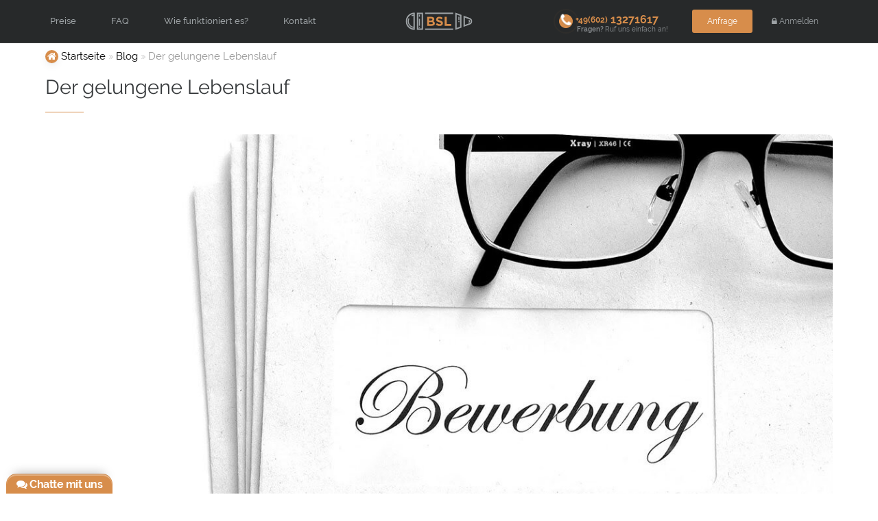

--- FILE ---
content_type: text/html; charset=utf-8
request_url: https://bachelorschreibenlassen.com/blog/ticket-zum-job-der-gelungene-lebenslauf
body_size: 17403
content:





<!DOCTYPE html>
<html lang="de" >

    <head>

<title>Gut gestalteter Lebenslauf bedeutet ein Ticket zum Job zu gewinnen</title>
<meta charset="UTF-8">


<meta name="description" content="Praktikable Hinweise für eine gute Bewerbung und einen erfolgreichen Lebenslauf. Erfahre hier, was in einem Lebenslauf nicht fehlen darf."/>    <!-- Custom Robots-->
    <meta name="robots" content="index,follow"/>

    <meta name="keywords" content="Lebenslauf">

<meta name="author" content="BachelorSchreibenLassen.com"/>

<link rel="canonical" href="https://bachelorschreibenlassen.com/blog/ticket-zum-job-der-gelungene-lebenslauf" />




<!-- Responsive -->
<meta name="viewport" content="width=device-width, height=device-height, initial-scale=1.0, user-scalable=no">
<meta name="apple-mobile-web-app-capable" content="yes"/>

<!-- Stylish browser elements -->
<meta name="theme-color" content="#FFFFFF">
<meta name="msapplication-navbutton-color" content="#FFFFFF">
<meta name="apple-mobile-web-app-capable" content="yes">
<meta name="apple-mobile-web-app-status-bar-style" content="black-translucent">

<!-- Open graph -->
<meta property="og:type" content="article"/>
<meta property="og:title" content="Gut gestalteter Lebenslauf bedeutet ein Ticket zum Job zu gewinnen"/>
<meta property="og:image" content="https://bachelorschreibenlassen.com/static/img/regular/lebenslauf.jpg?ver=15May2025"/>
<meta property="og:description" content="Praktikable Hinweise für eine gute Bewerbung und einen erfolgreichen Lebenslauf. Erfahre hier, was in einem Lebenslauf nicht fehlen darf."/>
<meta property="og:url" content="https://bachelorschreibenlassen.com/blog/ticket-zum-job-der-gelungene-lebenslauf" />

<!-- Awesome Favicon -->
        
    <link rel="shortcut icon" type="text/css" href="/static/img/favicon/favicon.png?ver=15May2025">
    <link rel="apple-touch-icon" sizes="144x144" href="/static/img/favicon/size-144.png?ver=15May2025">
    <link rel="apple-touch-icon" sizes="114x114" href="/static/img/favicon/size-114.png?ver=15May2025">
    <link rel="apple-touch-icon" sizes="72x72" href="/static/img/favicon/size-72.png?ver=15May2025">

<!-- For IE Browsers-->
<!--[if IE]><meta http-equiv='X-UA-Compatible' content='IE=edge,chrome=1'/><![endif]-->
<!-- HTML5 Shim and Respond.js IE8 support of HTML5 elements and media queries -->
<!-- WARNING: Respond.js doesn't work if you view the page via file:// -->
<!--[if lt IE 9]>
    <script src="https://oss.maxcdn.com/libs/html5shiv/3.7.0/html5shiv.js"></script>
    <script src="https://oss.maxcdn.com/libs/respond.js/1.4.2/respond.min.js"></script>
<![endif]-->

    <!-- FontAwesome Icons -->
    <link rel="stylesheet" type="text/css" href="/static/css/font-awesome.css">

<!-- Google Fonts -->

<!-- Main styles -->
<link media="not print" rel="stylesheet" type="text/css" href="/static/css/main.css?ver=15May2025">



    <!-- Print styles -->
    <link media="print" rel="stylesheet" type="text/css" href="/static/css/print.css?ver=15May2025">

<meta name="google-site-verification" content="4qRZaoetzSlTW-Qrzlc1tzfzLQ6LyzkssCbJ_cLwfNI"/>
<meta name="facebook-domain-verification" content="6s0duqfwqxuykfjwyj56r1q5j7nibl" />
<!-- Facebook Pixel Code -->
<script>
!function(f,b,e,v,n,t,s)
{if(f.fbq)return;n=f.fbq=function(){n.callMethod?
n.callMethod.apply(n,arguments):n.queue.push(arguments)};
if(!f._fbq)f._fbq=n;n.push=n;n.loaded=!0;n.version='2.0';
n.queue=[];t=b.createElement(e);t.async=!0;
t.src=v;s=b.getElementsByTagName(e)[0];
s.parentNode.insertBefore(t,s)}(window, document,'script',
'https://connect.facebook.net/en_US/fbevents.js');
fbq('init', '1083239302448235');
fbq('track', 'PageView');
</script>
<noscript><img height="1" width="1" style="display:none"
src="https://www.facebook.com/tr?id=1083239302448235&ev=PageView&noscript=1"
/></noscript>
<!-- End Facebook Pixel Code -->
<meta name="ahrefs-site-verification" content="7a00f5c52794a6b5ab2ac58d5ab809328a3bb0d10adfc9c6b30673d913e7f6fb">

<!-- Translation Ready -->
    <link rel="gettext" type="application/x-po" href="/static/translations/de/LC_MESSAGES/messages.po?ver=15May2025">


    </head>

    <body id="site" class="is-single is-tpl-article pageid-1218 custom-header-header_design_center is-category-essay is-sticky">



        <div id="page" class="page-wrapper "
 itemscope itemtype="http://schema.org/BlogPosting" >

 



    <link itemprop="mainEntityOfPage" itemscope href="/blog/ticket-zum-job-der-gelungene-lebenslauf" />

    <div itemprop="publisher" itemscope itemtype="https://schema.org/Organization" class="hide">
        <div itemprop="logo" itemscope itemtype="https://schema.org/ImageObject">
            <img alt="logo BachelorSchreibenLassen.com" itemprop="image url" src="/static/img/favicon/size-256.png" />
            <meta itemprop="width" content="256">
            <meta itemprop="height" content="256">
        </div>
        <meta itemprop="telephone" content="-">
        <meta itemprop="address" content="&lt;strong&gt;Berlin&lt;/strong&gt;, Salzufer, 15/16, 10587   ">
        <meta itemprop="name" content="BachelorSchreibenLassen.com">
    </div><!-- publisher -->





<!-- HEADER :: normal -->
<header id="masthead" class="site-header header-design-center"  data-render="True">
  <!--Navbar-->
  <nav id="main-nav" class="navbar navbar-fixed-top scrolling-navbar navbar-design-center">
      <!-- Collapse button-->
    <button id="mobile-nav" class="navbar-toggler hidden-lg-up" type="button">
      <span></span><span></span><span></span>
    </button>
    <div class="container">
      <a class="navbar-brand" href="/">
 <svg version="1.1"  xmlns="http://www.w3.org/2000/svg" xmlns:xlink="http://www.w3.org/1999/xlink" x="0px" y="0px"
	 viewBox="0 0 388.2 101" enable-background="new 0 0 388.2 101" xml:space="preserve">
<g>
	<g>
		<path fill="#D78D4B" d="M125.1,77.3V24.8h24.4c6,0,10.6,1.6,13.7,4.6c2.4,2.4,3.6,5.4,3.6,9.1c0,4.9-2.3,8.7-6.9,11.3
			c3.2,1.3,5.7,2.9,7.4,4.9c1.6,2,2.5,4.7,2.5,8.1c0,4.7-1.8,8.3-5.3,10.7c-3.5,2.5-8.3,3.7-14.4,3.7H125.1z M136.3,46H147
			c5.5,0,8.3-1.9,8.3-5.7c0-1.7-0.7-3.1-1.9-4c-1.3-0.9-3.2-1.4-5.6-1.4h-11.4V46z M136.3,67.2H150c5.4,0,8.2-2,8.2-5.9
			c0-3.8-2.9-5.7-8.6-5.7h-13.4V67.2z"/>
		<path fill="#D78D4B" d="M197.9,78c-8.6,0-16-2.8-22.3-8.4l6.8-8.2c5.1,4.3,10.4,6.4,15.7,6.4c2.3,0,4.2-0.5,5.5-1.3
			c1.4-0.9,2-2.1,2-3.8c0-1.5-0.7-2.7-2.1-3.6c-1.4-0.9-4.2-1.9-8.5-3c-3-0.8-5.4-1.5-7.3-2.2c-1.9-0.7-3.6-1.7-5.3-2.9
			c-1.7-1.2-2.9-2.7-3.7-4.5c-0.8-1.8-1.2-4-1.2-6.6c0-4.8,1.7-8.6,5.1-11.5c3.4-2.9,7.8-4.4,13.2-4.4c7.4,0,14,2.2,19.5,6.7l-6,8.7
			c-4.9-3.5-9.5-5.2-13.6-5.2c-2.2,0-3.8,0.4-5,1.3c-1.2,0.9-1.8,2-1.8,3.4c0,1.7,0.7,3,2.2,3.8c1.4,0.9,4.5,1.9,9.1,3.1
			c5.7,1.5,9.9,3.4,12.6,5.8c2.7,2.4,4,5.7,4,10.1c0,5.1-1.8,9.1-5.3,12C208.3,76.6,203.7,78,197.9,78z"/>
		<path fill="#D78D4B" d="M227.2,77.3V24.8h11.6v42h26.2v10.5H227.2z"/>
	</g>
	<g>
		<rect x="113" fill="#9DA2A5" width="164" height="8"/>
		<rect x="113" y="93" fill="#9DA2A5" width="164" height="8"/>
		<path fill="#9DA2A5" d="M14.8,14.8C5.7,23.9,0,36.6,0,50.5C0,78.4,22.6,101,50.5,101H53V0h-2.5C36.6,0,23.9,5.7,14.8,14.8z
			 M45,12.4c-4.3,0.6-8.4,2-12.2,3.9l3.3,5c2.7-1.4,5.7-2.3,8.8-2.9v64.1c-15.3-2.6-27-16-27-32c0-5.3,1.3-10.4,3.6-14.8l-5.1-3.2
			C13.6,37.8,12,44,12,50.5c0,19.4,14.4,35.4,33,38.1v4C24.2,89.9,8,72.1,8,50.5c0-11.4,4.4-22,12.4-30.1C27.2,13.7,35.7,9.5,45,8.4
			V12.4z"/>
		<path fill="#9DA2A5" d="M65,101h36V0H65V101z M73,8h20v85H73V8z"/>
		<path fill="#9DA2A5" d="M289,101l36-13.3V13.3L289,0V101z M297,11.5l20,7.4v63.3l-20,7.4V11.5z"/>
		<path fill="#9DA2A5" d="M375.1,31.7l-38.1-14v65.6l38.1-14C392.5,62.8,392.5,38.2,375.1,31.7z M372.3,61.8L345,71.8V29.2
			l27.3,10.1c7.3,2.7,7.8,9.3,7.8,11.3S379.6,59.1,372.3,61.8z"/>
		<path fill="#9DA2A5" d="M367.1,41.9v6c1.4,0,2.6,1.2,2.6,2.6s-1.2,2.6-2.6,2.6v6c4.8,0,8.6-3.8,8.6-8.6S371.9,41.9,367.1,41.9z"/>
		<rect x="77.1" y="12.1" fill="#9DA2A5" width="6" height="12"/>
		<rect x="77.1" y="36.1" fill="#9DA2A5" width="6" height="40.8"/>
		<rect x="77.1" y="82.9" fill="#9DA2A5" width="6" height="6"/>
		<rect x="307" y="24" fill="#9DA2A5" width="6" height="19.4"/>
		<rect x="307" y="49.5" fill="#9DA2A5" width="6" height="6"/>
	</g>
</g>
</svg>      </a>
      <!--Collapse content-->
      <div class="main-nav-container item-left">
        <!--Links-->
         <ul class="nav navbar-nav">
 
                        <li class="nav-item"><a class="nav-link" rel="nofollow" href="/preise" id="page_header_02805">Preise</a></li> 
                        <li class="nav-item"><a class="nav-link" rel="nofollow" href="/faq" id="page_header_05176">FAQ</a></li> 
                        <li class="nav-item"><a class="nav-link" rel="nofollow" href="/wie-es-funktioniert" id="page_header_0588">Wie funktioniert es? </a></li> 
                        <li class="nav-item"><a class="nav-link" rel="nofollow" href="/kontakt" id="page_header_0594">Kontakt</a></li> 
                        <li class="nav-item"><a class="nav-link" rel="nofollow" href="/anfrage" id="page_header_0596">Anfragen</a></li> 
 
    <li class="main-nav__item nav-item">
        <a href="#" id="main-actions" data-toggle="modal" data-target="#modal-signin"
            class="btn btn-cta p-x-1 btn-primary">
            <i class="fa fa-lock"></i>
            Anmelden<span class="hidden-lg-up"></span>
        </a>
    </li>

 <li class="nav-item hidden-topbar-enabled hidden-lg-up">         <a data-id="call-us" class="nav-link nav-phone" href="tel:+4960213271617" data-toggle="tooltip" data-placement="bottom" title="Ruf uns an!"><span class="phone__icon"><i class="fa fa-phone"></i></span> <span class="phone__code">+49(602)</span> <span class='phone__number'>13271617</span><sub class="phone__cta"><strong> Fragen? </strong>Ruf uns einfach an!</sub></a>
 </li>           <li class="nav-item hidden-lg-up"><hr></li>
          </ul>
          <!--Navbar Brand-->
          <!--Navbar buttons with icons-->
          <ul class="nav navbar-nav hidden-topbar-enabled pull-right">
            <li class="nav-item hidden-lg-up">
              <a href="#" class="zopim-toggler nav-link nav-support">
                <i class="fa fa-life-ring text-red"></i> Kundenbetreuung
              </a>
            </li>
            <li class="nav-item hidden-lg-up"><hr></li>
          </ul><!--/Navbar icons-->
          <!--/.main-nav-container-->
        </div><!--/.Collapse content-->
        <ul class="nav navbar-nav item-right hidden-md-down">
 <li class="nav-item hidden-topbar-enabled item-phone">         <a data-id="call-us" class="nav-link nav-phone" href="tel:+4960213271617" data-toggle="tooltip" data-placement="bottom" title="Ruf uns an!"><span class="phone__icon"><i class="fa fa-phone"></i></span> <span class="phone__code">+49(602)</span> <span class='phone__number'>13271617</span><sub class="phone__cta"><strong> Fragen? </strong>Ruf uns einfach an!</sub></a>
 </li>          <li class="nav-item">
          <a href="/anfrage" class="btn btn-primary pull-right">Anfrage</a>
        </li>
 
    <li class="main-nav__item nav-item">
        <a href="#" id="main-actions" data-toggle="modal" data-target="#modal-signin"
            class="btn btn-cta p-x-1 btn-primary">
            <i class="fa fa-lock"></i>
            Anmelden<span class="hidden-lg-up"></span>
        </a>
    </li>

      </ul>
    </div>
   </nav><!--/.Navbar-->
</header><!--/HEADER -->

                    


                <main id="main" class="main-content container ">

                    <article id="article" class="article-wrapper">

                            <header class="article-header">


<!-- Nav-breadcrumbs -->
<div class="container p-x-0 breadcrumbs-nav">
        <ul class="breadcrumbs-nav__list hover-show__parent nav list-inline" itemscope itemtype="http://schema.org/BreadcrumbList">
            <li itemprop="itemListElement" itemscope itemtype="http://schema.org/ListItem" class="nav-item">
                <a itemprop="item" href="https://bachelorschreibenlassen.com"><i class="fa fa-home"></i> <span itemprop="name">Startseite</span></a><meta itemprop="position" content="1" />
            </li>
                <li itemprop="itemListElement" itemscope itemtype="http://schema.org/ListItem" class="nav-item">
                    <a itemprop="item" href="/blog"><span itemprop="name">Blog</span></a><meta itemprop="position" content="2" />
                </li>
            <li itemprop="itemListElement" itemscope itemtype="http://schema.org/ListItem" class="nav-item active">
                <a itemprop="item" href="/blog/ticket-zum-job-der-gelungene-lebenslauf" class="disabled">
                    <span itemprop="name">Der gelungene Lebenslauf</span>
                    
                </a> <meta itemprop="position" content="4" />
            </li>
        </ul>
</div>
                                    <div class="container p-x-0">
                                        <h1 id="title-1" class="article-heading " itemprop="headline">


Der gelungene Lebenslauf

                                        </h1>
                                    </div><!--/.container-->

  <p class="container p-x-0 article__meta">
      <div itemprop="keywords">
          <br class="hidden-sm-up">
      </div>
  </p>


                            </header><!--/.article-header-->

                        <div id="article-content" class="article-content" itemprop="articleBody">



  <div class="article__thumbnail-wrapper thumbnail-full waves-effect waves-light">
        <!-- <img src="/static/img/regular/lebenslauf.jpg" alt="Der gelungene Lebenslauf" class="thumbnail-full z-depth-light"> -->
                <img itemprop=&#34;image&#34; class=&#34;thumbnail-full z-depth-light&#34; data-lazy data-img="/static/img/regular/lebenslauf.jpg" src="[data-uri]" alt="Der gelungene Lebenslauf">

  </div>


    <div id="table-of-contents-article" class="table-of-contents-article">
        <div class="table-of-contents-article__wrapper">
            <div id="table-toggler" class="table-of-contents-article__toggler">
                <svg width="18" height="10" viewBox="0 0 18 10" fill="none">
                    <path d="M0 6H2V4H0V6ZM0 10H2V8H0V10ZM0 2H2V0H0V2ZM4 6H18V4H4V6ZM4 10H18V8H4V10ZM4 0V2H18V0H4Z" fill="black"/>
                </svg>
                Inhaltsverzeichnis
            </div>

            <div class="table-of-contents-article__list-wrapper">
                <ol id="table-list" class="table-of-contents-article__list">
                        <li class="table-of-contents-article__item heading-level__1">
                            <a data-scrollto="90" class="table-of-contents-article__link level__1" href="#title-1">
                                <em>Der gelungene Lebenslauf</em>
                            </a>
                        </li>
                        <li class="table-of-contents-article__item heading-level__2">
                            <a data-scrollto="90" class="table-of-contents-article__link level__2" href="#title-2">
                                <em>Anschreiben und Lebenslauf</em>
                            </a>
                        </li>
                        <li class="table-of-contents-article__item heading-level__2">
                            <a data-scrollto="90" class="table-of-contents-article__link level__2" href="#title-3">
                                <em>In der Kürze liegt die Würze</em>
                            </a>
                        </li>
                        <li class="table-of-contents-article__item heading-level__3">
                            <a data-scrollto="90" class="table-of-contents-article__link level__3" href="#title-4">
                                <em>Überschrift</em>
                            </a>
                        </li>
                        <li class="table-of-contents-article__item heading-level__3">
                            <a data-scrollto="90" class="table-of-contents-article__link level__3" href="#title-5">
                                <em>Das Wichtigste zuerst</em>
                            </a>
                        </li>
                        <li class="table-of-contents-article__item heading-level__2">
                            <a data-scrollto="90" class="table-of-contents-article__link level__2" href="#title-6">
                                <em>Der chronologische Teil</em>
                            </a>
                        </li>
                        <li class="table-of-contents-article__item heading-level__2">
                            <a data-scrollto="90" class="table-of-contents-article__link level__2" href="#title-7">
                                <em>Die formale Gestaltung</em>
                            </a>
                        </li>
                        <li class="table-of-contents-article__item heading-level__3">
                            <a data-scrollto="90" class="table-of-contents-article__link level__3" href="#title-8">
                                <em>1. Schriftart und Schriftgröße</em>
                            </a>
                        </li>
                        <li class="table-of-contents-article__item heading-level__3">
                            <a data-scrollto="90" class="table-of-contents-article__link level__3" href="#title-9">
                                <em>2. Grafische Gestaltung</em>
                            </a>
                        </li>
                        <li class="table-of-contents-article__item heading-level__3">
                            <a data-scrollto="90" class="table-of-contents-article__link level__3" href="#title-10">
                                <em>3. Farben</em>
                            </a>
                        </li>
                        <li class="table-of-contents-article__item heading-level__3">
                            <a data-scrollto="90" class="table-of-contents-article__link level__3" href="#title-11">
                                <em>4. Gedruckte Bewerbung</em>
                            </a>
                        </li>
                        <li class="table-of-contents-article__item heading-level__3">
                            <a data-scrollto="90" class="table-of-contents-article__link level__3" href="#title-12">
                                <em>5. E-mail</em>
                            </a>
                        </li>
                        <li class="table-of-contents-article__item heading-level__2">
                            <a data-scrollto="90" class="table-of-contents-article__link level__2" href="#title-13">
                                <em>Wie kreativ darf es werden?</em>
                            </a>
                        </li>
                </ol>
            </div>

        </div>
    </div>

  <p class="text-justify"><strong><em>Neben dem Anschreiben ist der Lebenslauf der wichtigste Teil einer guten <a href="https://www.karriere-jet.de/meine-bewerbung/" rel="noopener noreferrer" target="_blank">Bewerbung</a>. Es lohnt also, hier ein wenig Mühe zu investieren. Wirklich schwierig ist <a href="https://www.lebenslauf.de/editor/" rel="nofollow noopener noreferrer" target="_blank">ein gut gestalteter Lebenslauf</a> nicht, es gilt lediglich einige Regeln zu beachten.</em></strong></p>
<div class="text-xs-center" m-y-2="" style="text-align: center;"><a class="btn btn-primary" href="/anfrage">Anfragen</a>
<h2 id="title-2" style="text-align: justify;">Anschreiben und Lebenslauf</h2>
<p class="text-justify" style="text-align: justify;">Eine häufig gestellte Frage ist die, was in das Anschreiben und was in den Lebenslauf gehört. Das Anschreiben sollte direkt Bezug auf die Stelle nehmen und erkennen lassen, dass man sich mit dem Unternehmen wie auch der zu besetzenden Position beschäftigt hat. Man sollte begründen, warum man für diese Position geeignet ist. Auch auf für die Tätigkeit relevante persönliche Merkmale sollten erwähnt werden. Es ist natürlich gestattet die eigene Person positiv darzustellen, von wirklichen Lügen sollte man allerdings absehen, diese fallen bei der Arbeit schnell auf und dann kann das berufliche Glück ein jähes Ende finden. Der Lebenslauf ist für viele Personaler die deutlich wichtigere Informationsquelle. Anhand des Werdegangs des Bewerbers lässt sich nämlich sehr viel präziser feststellen, ob der Betreffende geeignet ist und auch in das Unternehmen passt.</p>
<h2 id="title-3" style="text-align: justify;"><br/>
In der Kürze liegt die Würze</h2>
<p class="text-justify" style="text-align: justify;">Grundregel für einen guten Lebenslauf ist, dass er nicht zu lang sein sollte. Als Richtwert hat sich eine Seite (DIN A4) etabliert. Der Hintergrund hierfür ist, dass Personalentscheider bei manchen Stellen hunderte von Bewerbungen erhalten, diese Personen möchten dann natürlich nicht mit epischen Werken konfrontiert werden, sondern mit einem Blick einen Eindruck vom Kandidaten gewinnen.</p>
<h3 id="title-4" style="text-align: justify;">Überschrift</h3>
<p class="text-justify" style="text-align: justify;">Eine Überschrift ist zwingend erforderlich. Im schlichtesten Fall wählt man als Überschrift für den Lebenslauf eben einfach „Lebenslauf“. Soll es etwas eindrücklicher sein kann auch der eigene Name verwendet werden.</p>
<h3 id="title-5" style="text-align: justify;">Das Wichtigste zuerst</h3>
<p class="text-justify" style="text-align: justify;">Als allererstes gehört in den Lebenslauf selbstverständlich der Name, das Geburtsdatum und der Geburtsort. An dieser Stelle sollten auch die Kontaktdaten, also Wohnadresse, Telefonnummern und E-mail-Adresse, stehen. Zumindest bei gedruckten Bewerbungen für besser bezahlte Stellen ist es üblich, in der oberen rechten Ecke ein <a href="https://bachelorschreibenlassen.com/blog/wie-wichtig-ist-ein-bewerbungsfoto" target="_blank">Foto</a> (Passbildgröße oder geringfügig größer) unterzubringen. Wird ein Foto verwendet, sollte es ein seriöses, halbwegs aktuelles Porträt in guter Qualität sein. Der Schnappschuss aus dem letzten Strandurlaub ist also ebenso ungeeignet, wie ein Bild aus dem nächsten Automaten. Handelt es sich um eine besonders wichtige Bewerbung, beispielsweise die erste „echte“ Berufstätigkeit nach dem Studium, sollte man gegebenenfalls auf die Dienste eines professionellen Fotografen zurückgreifen.</p>
<h2 id="title-6" style="text-align: justify;"><br/>
Der chronologische Teil</h2>
<p class="text-justify" style="text-align: justify;">Hier gehören in zeitlicher Abfolge Schulabschlüsse, Ausbildung/Studium und berufliche Tätigkeiten hin. Bei den Schulabschlüssen sollte man sich auf den bzw. die jeweils höchsten beschränken, Ausbildung und Studium jedoch komplett angeben. Immer vollständig müssen der Name und der Ort der jeweiligen Ausbildungsstätte oder des Arbeitgebers angegeben werden. Einen guten Eindruck macht es, wenn bei einem Studienabschluss auch das Thema der Abschlussarbeit erwähnt wird. Bei den beruflichen Positionen ist es sinnvoll in Stichpunkten besondere Merkmale der Tätigkeit aufzuführen.</p>
<p class="text-justify" style="text-align: justify;"><strong>Bei allem gilt aber: Fasse dich kurz</strong></p>
<p class="text-justify" style="text-align: justify;">Statt einer komplett chronologischen Reihenfolge kann man auch eine Untergliederung in Schule/Ausbildung/Studium und beruflicher Werdegang vornehmen. Dies bietet sich an, wenn diese Bereiche zeitlich gut voneinander abgegrenzt sind. Der Vorteil ist in dem Fall eine deutlich bessere Übersichtlichkeit. Vermieden werden sollte aber, dass man zwischen den einzelnen Rubriken „springen“ muss, um einen vollständigen Eindruck vom Werdegang des Bewerbers zu erhalten.</p>
<p class="text-justify" style="text-align: justify;">Am Schluss des chronologischen Teils darf auch auf besondere Interessen oder private Aktivitäten hingewiesen werden. Zu beachten ist dabei, dass alles, was dort erwähnt wird, einen Zusammenhang zum <a href="https://www.bewerbungen.de/bewerbung/aufbau-und-formulierung-des-lebenslaufs-ein-ueberblick/#deine-hobbys" rel="nofollow noopener noreferrer" target="_blank">gewünschten Job</a> haben sollte.</p>
<h2 id="title-7" style="text-align: justify;"><br/>
Die formale Gestaltung</h2>
<h3 id="title-8" style="text-align: justify;">1. Schriftart und Schriftgröße</h3>
<p class="text-justify" style="text-align: justify;">Im einfachsten Fall wählt man für den Lebenslauf dieselbe Schriftart wie für das Anschreiben. Möchte man <a href="https://schrift-generator.org/schoene-buchstaben-zum-kopieren/" rel="noreferrer noopener">eine andere Schriftart verwenden</a>, ist darauf zu achten, dass diese nicht verschnörkelt oder exotisch ist. Eine gewisse Schlichtheit ist hier Trumpf. Als Richtwert für den Text hat sich Größe 12 etabliert, Überschriften sollten etwas größer und gegebenenfalls auch fett gesetzt werden.</p>
<h3 id="title-9" style="text-align: justify;">2. Grafische Gestaltung</h3>
<p class="text-justify" style="text-align: justify;">Der Standard für einen Lebenslauf ist die tabellarische Form. Zeitliche und formale Angaben gehören in die linke Spalte, inhaltliche Angaben sollten in der rechten Spalte stehen. Wichtig ist, dass die Darstellung übersichtlich ist und die wesentlichen Informationen schnell erfasst werden können.</p>
<h3 id="title-10" style="text-align: justify;">3. Farben</h3>
<p class="text-justify" style="text-align: justify;">Ob man Überschriften farbig absetzt, ist zunächst Geschmackssache. Davon Gebrauch machen sollte aber nur, wer sich ein gewisses Gespür für farbliche Gestaltung zutraut. Allzu plakative oder grelle Farben sollten gemieden werden.</p>
<h3 id="title-11" style="text-align: justify;">4. Gedruckte Bewerbung</h3>
<p class="text-justify" style="text-align: justify;">Bei der gedruckten Bewerbung ist zunächst etwas sehr Triviales zu beachten: Der Druck sollte in absolut einwandfreier Qualität sein. Schlieren und Streifen sind ebenso Tabu, wie ausgelaufene oder verwaschene Farben. Wer keinen hochwertigen Drucker sein eigen nennt, greift hier sinnvollerweise auf die Leistung von Copyshops oder ähnlichem zurück. Weniger beachtet wird oft die Qualität des Papiers. Es muss kein handgeschöpftes Büttenpapier sein, aber wirklich sparen sollte man auch nicht.</p>
<div class="text-xs-center" m-y-2="" style="text-align: center;">
<h3 id="title-12" style="text-align: justify;">5. E-mail</h3>
<p class="text-justify" style="text-align: justify;">Bei einer Bewerbung via E-mail bildet das Anschreiben die eigentliche Mail, Lebenslauf (wie auch andere Unterlagen) werden als Anhang hinzugefügt. Hier muss darauf geachtet werden, ein gängiges Dateiformat zu wählen, das alle Formatierungen korrekt darstellen kann. Ein noch so schön gestalteter Lebenslauf nützt nichts, wenn er beim Empfänger als „Zeichensalat“ erscheint. Eine gängige Variante ist das aktuelle Word-Format .docx, das von allen üblichen Textverarbeitungen ausgegeben und dargestellt werden kann. Alternativ kann auch PDF verwendet werden, freie Programme wie LibreOffice oder OpenOffice bieten die Möglichkeit Textdateien als PDF zu exportieren.</p>
<p class="text-justify" style="text-align: justify;">Mit diesen Hinweisen sollte ein gut gestalteter Lebenslauf gelingen, falls darüber hinaus noch Beratungsbedarf besteht, bieten sowohl Universitäten als auch die Arbeitsagenturen in vielen Fällen <a href="https://bachelorschreibenlassen.com/" target="_blank">individuelle Hilfe</a> an. Es lohnt sich auch, nach einer <a href="https://www.adobe.com/de/express/templates/resume">Lebenslauf Vorlage</a> zu suchen. Eine ansprechende Bewerbung (inklusive eines ebensolchen Lebenslaufs) macht durchaus einige Stunden Arbeit, erhöht aber die Chancen ungemein.</p>
<div class="text-xs-center" m-y-2="" style="text-align: center;"><a class="btn btn-primary" href="/anfrage">Professionelle Hilfe</a>
<h2 id="title-13" style="text-align: justify;">Wie kreativ darf es werden?</h2>
<p class="text-justify" style="text-align: justify;">Das große Problem ist oft die sogenannte „Lücke im Lebenslauf“, also Zeiten, für die man keine beruflich relevante Tätigkeit angeben kann. Hier gilt zunächst, dass man (kleinere) Lücken unerwähnt lassen kann. Dringend abgeraten werden muss davon, etwaige Lücken „kreativ“ auffüllen zu wollen. Personalentscheider haben normalerweise ein sehr gutes Gespür dafür, was realistisch ist und was nicht.</p>
</div>
</div>
</div>

                        </div>

                    </article>



            </main><!--/.Main layout-->

        </div><!--/.page-wrapper-->


  <div class="container edit-button__wrapper text-xs-right m-b-2">
  </div>





<div class="container">
       <div class="article__calc-wrapper" style="max-width: 980px;margin: 1rem auto 2rem;">
          <div id="calc-heading" class="hidden-print text-xs-center h4-responsive m-b-0">
            Wünschst du dir eine wundervolle Schreiblösung? - <strong>Wir zeigen dir die Beste!</strong>
          </div>
    <!--
      * Unique module: widgets/calculate-price_single/de/widget_calculate-price_single_essay.html
      * Category name: essay, id: 1, language: de
    -->
    <!-- Widget: Calculate price_single -->    <div id="calc-subheading" class="h5-responsive text-thin opacity-5 divider-new divider-light m-y-0 center-on-small-only m-b-1"><i class="fa fa-quote-left p-x-1"></i> Hol dein Preisangebot und fahre mit dem Auftrag fort! <i class="fa fa-quote-right p-x-1"></i></div>
    <form class="single-price-calculator de" id="price-calculator" action="/" method="get" accept-charset="utf-8">
        <div class="row">
            <div class="col-md-7 m-b-r">
                <!-- Task Type select -->
                <div class="text-xs-center hide">
                  <label for="workType1"><strong class="black-text h5-responsive">Service</strong></label>
                </div>
                <div class="btn-group btn-group-justified" data-toggle="buttons">
                    <label data-workType for="workType1" class="text-uppercase btn btn-radio js-recalc active"  data-toggle="tooltip" data-placement="bottom" title="Wir verfassen für dich die ganze Arbeit laut deinen Anforderungen" >
                        <input name="workType" value="1" type="radio" checked><i class="fa fa-pencil lead d-block"></i> Schreiben
                    </label>
                    <label data-workType for="workType2" class="text-uppercase btn btn-radio js-recalc"  data-toggle="tooltip" data-placement="bottom" title="Deine Arbeit wird vom Korrektor gegengelesen und korrigiert" >
                        <input name="workType" value="2" type="radio"><i class="fa fa-paragraph lead d-block"></i> Korrektur
                    </label>
                    <label data-workType for="workType5" class="text-uppercase btn btn-radio js-recalc"  data-toggle="tooltip" data-placement="bottom" title="Deine Arbeit wird von unserem Lektorenteam lektoriert" >
                        <input name="workType" value="5" type="radio"><i class="fa fa-desktop lead d-block"></i> Lektorat
                    </label>
                </div>
                <!--/.btn-group-->
                <!-- Academic Level select -->
                <div class="m-t-1 text-xs-center">
                  <label for="uni-grundstudium">Wähle dein <strong class="black-text h5-responsive">akademisches Niveau</strong> aus</label>
                </div>
                <div class="btn-group btn-group-justified" data-toggle="buttons">
                    <label class="btn btn-radio js-recalc">
                        <input name="academicLevel" value="1" type="radio">Ausbildung</label>
                    <label class="btn btn-radio js-recalc active">
                        <input name="academicLevel" value="2" type="radio" checked id="uni-grundstudium">Bachelor</label>
                    <label class="btn btn-radio js-recalc">
                        <input name="academicLevel" value="3" type="radio">Master</label>
                    <label class="btn btn-radio js-recalc">
                        <input name="academicLevel" value="4" type="radio">Promotion</label>
                </div>
                <!-- Paper Type and Subjects List -->
                <div class="col-lg-12 m-t-1 p-x-0 paperTypeSubj">
                    <div class="typeWrapper">
                        <select name="paperType" id="paperType" class="select-livesearch js-recalc select2-hidden-accessible" data-select2-id="paperType">
                            <option value="1">Bachelorarbeit</option>
        <option value="2">Doktorarbeit</option>
        <option value="3">Essay</option>
        <option value="5">Exposé</option>
        <option value="6">Facharbeit</option>
        <option value="8">Hausarbeit</option>
        <option value="9">Juristisches Gutachten</option>
        <option value="10">Literaturrecherche</option>
        <option value="12">Masterarbeit</option>
        <option value="13">Motivationsschreiben</option>
        <option value="14">Projektarbeit</option>
        <option value="15">Referat</option>
        <option value="17">PowerPoint-Präsentation</option>
        <option value="18">Seminararbeit</option>
        <option value="19">Abschlussarbeit</option>
        <option value="20">Sonstiges</option>
        <option value="21">Dissertation</option>
        <option value="22">Inhaltsverzeichnis</option>
        <option value="23">3 Themenvorschläge</option>
                        </select>                        
                    </div>
                    <div class="typeWrapper">
                        <select id="subj" name="subj" class="select-livesearch js-recalc select2-hidden-accessible" data-select2-id="subj">
                            <option value="39">Mathematik</option>
        <option value="63">Sprach- & Kulturwissenschaften</option>
        <option value="64">Medien & Kommunikation</option>
        <option value="65">Kunst, Gestaltung & Musik</option>
        <option value="66">Ingenieurwissenschaften</option>
        <option value="67">Medizin/Gesundheitswesen</option>
        <option value="68">Sozialwissenschaften</option>
        <option value="69">Geisteswissenschaften</option>
        <option value="70">Wirtschaftswissenschaften</option>
        <option value="71">Jura/Recht</option>
        <option value="72" selected>Informatik</option>
        <option value="73">Naturwissenschaften</option>
        <option value="74">Architektur</option>
        <option value="75">Sonstige Fachbereiche</option>
        <option value="76">Sportwissenschaften</option>
        <option value="0" disabled>Wähle Deine Fachrichtung aus</option>
                        </select>
                    </div>
                </div>
                <!--/.btn-group-->
                <div class="m-t-1 text-xs-center">
                    <label for="pages-count" class="m-y-0"> Wie viele <span id="pages-text">Seiten</span> brauchst Du?</label><!-- range improvement for pages --><input id="pages-count" type="number" name="pages-count-value" class="number-for-range text-xs-center onlynumb" data-bind="#pages" min="0" max="300" value="1" title="Klicke darauf und ändere die Zahleneingabe mithilfe der Tastatur" data-toggle="tooltip">
                    <div class="range-field">
                        <input id="pages" name="pages" type="range" min="1" max="300" value="1" class="js-recalc" data-bind="#pages-count" />
                    </div>
                </div>
            </div><!-- /col -->
            <div class="col-md-5 p-y-1 single-price-calculator__price">
                <p class="price-value text-xs-center p-t-1">
                    <span class="h2-responsive green-text text-strong order-total-price spincrement receiving-price currency euro" data-to="0.0" data-dp="2">0.00</span>
                </p>
                <div>
                  <input placeholder="Abgabetermin" type="text" id="deadline" name="deadline" class="form-control datepicker deadline-picker">
                  <label for="deadline" id="deadline_selected" class="deadline_selected text-xs-center d-block">&nbsp;</label>
                </div>
                <div style="margin:auto;text-align: center;" class="m-auto text-xs-center">
                             <img style="max-width: 230px;max-height: 24px;" data-lazy data-img="/static/img/trust-badges-2.svg" src="[data-uri]" alt="trust badges">

                </div>
                <div class="text-xs-center text-uppercase">
                    <a href="/anfrage" class="btn btn-success lock-on-click" role="button">Weiter</a>
                </div>
            </div><!-- /col -->
        </div>
    </form>
<!-- /Widget: Calculate price_single -->



       </div>
     </div>






  <!-- FSO WIDGET :: STATUS BROKEN -->


        <div id="pre-footer" class="pre-footer">
        </div>

<!--Footer-->
    <footer id="site-footer" class="page-footer footer_design_center center-on-small-only p-t-2">
        <div class="p-b-1">
            <div class="container">
                <!--Footer Links-->
                <div class="footer-wrapper">
                    <div>
                        <ul class="nav">
                                    <li class="nav-item ">
                                        <a class="nav-link link-ueber-uns link-id- "
                                            href="/ueber-uns" rel="nofollow">
                                            Über uns
                                        </a>
                                    </li>
                                    <li class="nav-item ">
                                        <a class="nav-link link-blog link-id- "
                                            href="/blog" rel="follow">
                                            Blog
                                        </a>
                                    </li>
                                    <li class="nav-item ">
                                        <a class="nav-link link-masterarbeit link-id- "
                                            href="/masterarbeit" rel="follow">
                                            Masterarbeit
                                        </a>
                                    </li>
                                    <li class="nav-item ">
                                        <a class="nav-link link-hausarbeit-schreiben link-id- "
                                            href="/hausarbeit-schreiben" rel="follow">
                                            Hausarbeit
                                        </a>
                                    </li>
                                    <li class="nav-item ">
                                        <a class="nav-link link-ghostwriting link-id- "
                                            href="/ghostwriting" rel="follow">
                                            Ghostwriting
                                        </a>
                                    </li>
                                    <li class="nav-item ">
                                        <a class="nav-link link-expose-schreiben link-id- "
                                            href="/expose-schreiben" rel="follow">
                                            Exposé
                                        </a>
                                    </li>
                                    <li class="nav-item ">
                                        <a class="nav-link link-akademische-arbeit link-id- "
                                            href="/akademische-arbeit" rel="follow">
                                            Akademische Arbeit
                                        </a>
                                    </li>
                        </ul>

                    </div>
                    <div class="footer-icons-wrapper">
                        <ul class="footer-icons">
                            <li data-toggle="tooltip" data-placement="top" title="wir auf Facebook"><a target="_blank" href="https://www.facebook.com/share.php?u=https://bachelorschreibenlassen.com/blog/ticket-zum-job-der-gelungene-lebenslauf"><i class="icon-facebook-circle"></i></a></li>
                            <li data-toggle="tooltip" data-placement="top" title="Twittern"><a target="_blank" href="https://twitter.com/home?status=https://bachelorschreibenlassen.com/blog/ticket-zum-job-der-gelungene-lebenslauf"><i class="icon-twitter-circle"></i></a></li>
                        </ul>
                    </div>
                </div>

                <!--/Footer Links-->
                <!--Footer Links-->
                <div class="footer-badges">
                    <ul class="footer-icons m-r-2">
                            <div class=payment-icon data-toggle="tooltip" data-placement="top" title="Visa Karte">
        <i class="fa fa-cc-visa"></i>
    </div>

    <div class=payment-icon data-toggle="tooltip" data-placement="top" title="MasterCard">
        <i class="fa fa-cc-mastercard"></i>
    </div>
    
        <div class=payment-icon data-toggle="tooltip" data-placement="top" title="Sofort"><i class="icon-sofort-solid"></i></div>
    





                    </ul>
                    <ul class="footer-icons">
                        
    <div class=protection-icon data-toggle="tooltip" data-placement="top" title="Durch den DMCA geschützt">
            <i class="icon-dmca"></i>

    </div>
                    </ul>
                </div>
                <!--/Footer Links-->

                <ul class="footer__legal-links">
                   <li><a href="/datenschutzerklaerung" rel="nofollow">Datenschutzerklärung</a></li>
                   <li><a href="/geschaeftsbedingungen" rel="nofollow"> Geschäftsbedingungen</a></li>
                   <li><a href="/geld-zurueck-garantie" rel="nofollow">Geld-Zurück-Garantie</a></li>
                   <li><a href="/impressum" rel="nofollow">Impressum</a></li>
                </ul>

                
                <!--Copyright-->
                <div class="footer-copyright p-t-1 text-xs-center">
                    Copyright 2016-2025 <a  href="/#content">BachelorSchreibenLassen.com</a>.<br> Alle Rechte vorbehalten.
                </div>
                <!--/Copyright-->
            </div>
            <!--/.container-->
        </div>
        <!--/.container -->
    </footer>
    <!--/.Footer-->

    <div id="swipe"></div>



    <!-- Widget: Modal - Login -->
    <div class="modal fade modal-ext" id="modal-signin" tabindex="-1" role="dialog" aria-hidden="true">
        <div class="modal-dialog flex-center">

            <!--Content-->
            <div class="modal-content form">
                <header class="modal-header p-y-0">
                    <button type="button" class="close" data-dismiss="modal" aria-label="Close">
                        <span aria-hidden="true">&times;</span>
                    </button>
                    <a href="/anmelden">
                        <img class="form__log d-block" src="/static/img/logo_white.svg"
                            alt="Logo BachelorSchreibenLassen.com">
                    </a>
                </header>

                <div class="modal-body">
                    <fieldset id="loginform">
                        <div class="md-form m-t-1">
                            <i class="fa fa-envelope prefix"></i>
                            <input id="modal-email" type="email" name="login" class="form-control email">
                            <label for="modal-email" class="active">Deine E-Mail-Adresse</label>
                        </div>
                        <div class="md-form m-b-1">
                            <i class="icon-key3 prefix"></i>
                            <input id="modal-password" type="password" name="password" class="form-control">
                            <label for="modal-password">Dein Passwort</label>
                        </div>
                    </fieldset>
                    <div class="text-xs-center">
                        <button id="ajax-login"
                            class="btn btn-primary btn-xlg btn-submit">Anmelden!</button>
                    </div>
                </div>
                <!--/.modal-body-->

                <footer class="modal-footer text-xs-center p-b-0">
                    <div>
                        <ul class="list-inline m-b-0">
                            <li>
                                <a class="js-forgot-password small p-x-1" href="/passwort-vergessen"><i
                                        class="fa fa-life-ring"></i> Passwort vergessen?</a>
                            </li>
                            <li>
                                <a class="small" href="/anfrage#before-checkout"
><i class="fa fa-user-plus"></i> Noch kein Kundenkonto?</a>
                            </li>
                        </ul>
                    </div>
                </footer>
            </div>
            <!--/.modal-content-->

        </div>
        <!--/.modal-dialog-->
    </div>

    




<!-- MODAL: PopUp cookiesPreferences -->

<div class="modal fade modal-popup modal-ext flying-letter customized-exit cookies-preferences"
    id="popup-cookies-preferences" tabindex="-1" role="dialog" aria-hidden="true"
    data-delay="">

    <div class="modal-dialog flex-center">
        <!-- Content -->
        <div class="cookies-preferences__content">
            <div class="cookies-preferences__header">
                <strong>Datenschutzeinstellungen</strong>

                <button type="button" class="cookies-preferences__close popup-close" aria-label="Close">
                    <svg width="20" height="20" viewBox="0 0 20 20" fill="none" xmlns="http://www.w3.org/2000/svg">
                        <path d="M16.6667 3.33325L3.33334 16.6666M16.6667 16.6666L3.33334 3.33325L16.6667 16.6666Z"
                            stroke="#C1C1C1" stroke-width="2" stroke-linecap="round" stroke-linejoin="round" />
                    </svg>
                </button>
            </div>

            <!-- Body -->
            <div class="cookies-preferences__body" id="cookies-preferences-categories">
                <div class="panel panel-default">
                    <div class="panel-heading" role="tab" id="cookies-necessary">
                        <strong class="panel-title">
                            <a data-toggle="collapse" data-parent="#cookies-preferences-categories"
                                href="#list-necessary" aria-expanded="false" aria-controls="list-necessary">
                                <i class="fa fa-angle-down"></i>
                                Notwendig
                            </a>
                        </strong>
                        <label class="switch-btn">
                            <input type="checkbox" checked disabled>
                            <span class="switch-btn__slider"></span>
                        </label>
                    </div>
                    <div id="list-necessary" class="panel-collapse-item collapse" role="tabpanel"
                        aria-labelledby="cookies-necessary">
                        <div class="panel-body">
                            <table>
                                <thead>
                                    <tr>
                                        <th>Name</th>
                                        <th>Quelle</th>
                                        <th>Beschreibung</th>
                                    </tr>
                                </thead>
                                <tbody>

                                </tbody>
                            </table>
                        </div>

                    </div>
                </div>

                <div class="panel panel-default">
                    <div class="panel-heading" role="tab" id="cookies-statistic">
                        <strong class="panel-title">
                            <a data-toggle="collapse" data-parent="#cookies-preferences-categories"
                                href="#list-statistic" aria-expanded="false" aria-controls="list-statistic">
                                <i class="fa fa-angle-down"></i>
                                Statistiken
                            </a>
                        </strong>
                        <label class="switch-btn">
                            <input type="checkbox" checked>
                            <span class="switch-btn__slider"></span>
                        </label>
                    </div>
                    <div id="list-statistic" class="panel-collapse-item collapse" role="tabpanel"
                        aria-labelledby="cookies-statistic">
                        <div class="panel-body">
                            <table>
                                <thead>
                                    <tr>
                                        <th>Name</th>
                                        <th>Quelle</th>
                                        <th>Beschreibung</th>
                                    </tr>
                                </thead>
                                <tbody>

                                </tbody>
                            </table>
                        </div>
                    </div>
                </div>

                <!-- <div class="panel panel-default">
                    <div class="panel-heading" role="tab" id="cookies-marketing">
                        <strong class="panel-title">
                            <a data-toggle="collapse" data-parent="#cookies-preferences-categories" href="#list-marketing" aria-expanded="false"
                                aria-controls="list-marketing">
                                <i class="fa fa-angle-down"></i>
                                Marketing
                            </a>
                        </strong>
                        <label class="switch-btn">
                            <input type="checkbox" checked>
                            <span class="switch-btn__slider"></span>
                        </label>
                    </div>
                    <div id="list-marketing" class="panel-collapse-item collapse" role="tabpanel" aria-labelledby="cookies-marketing">
                        <div class="panel-body">
                            <table>
                                <thead>
                                    <tr>
                                        <th>Name</th>
                                        <th>Quelle</th>
                                        <th>Beschreibung</th>
                                    </tr>
                                </thead>
                                <tbody>

                                </tbody>
                            </table>
                        </div>
                    </div>
                </div> -->
            </div>

            <div class="cookies-preferences__actions">
                <span class="action-btn action-btn-primary popup-close" style="--button-color: #d78d4b">
                    Cookies zulassen
                </span>
                <span class="action-btn action-btn-secondary popup-close" onclick="savePreferences()">
                    Auswahl erlauben
                </span>
            </div>
        </div>
    </div>
</div>

<script>
    function savePreferences() {
        for (let category in $SITEGLOBAL.cookiesDict) {
            let optionCheckbox = $(`#cookies-${category} input[type=checkbox]`);
            if (optionCheckbox && !optionCheckbox.is(':checked'))
                setDisabledCookiesPreferences(category);
        }
    }
    document.addEventListener('DOMContentLoaded', function () {

        function getCookiesRow(name, description) {
            return `<tr>
                <td>${name}</td>
                <td>${window.location.hostname}</td>
                <td>${description}</td>
            </tr>`;
        }

        for (let category in $SITEGLOBAL.cookiesDict)
            $SITEGLOBAL.cookiesDict[category].map(({ name, description }) => $(`#list-${category} .panel-body table tbody`).append(getCookiesRow(name, description)));
    });
</script>
<!-- /MODAL - PopUp cookiesPreferences -->





<!-- end_of_year_de_2022 - popup banner -->





<div id="end_of_year_de_2022"
    data-role="banner"
    data-expired="2022-06-05 23:59:59"
    data-banner-percent="18"
    class="banner banner-popup banner-3 text-xs-center hide">

    <!-- Inline styles -->
    <style>
        .banner.banner-popup{transition:all .85s ease .6s;transform:translateY(0);position:fixed;z-index:16000000;left:20px;bottom:25px}.banner.banner-popup.hide{opacity:0;display:block!important;transform:translateY(100%)}.banner.banner-popup.is-hidding{transition:all .3s ease}.banner.banner-popup>img.error,.banner.banner-popup>img.error~.banner__content,.banner.banner-popup>img.error~span,.banner.banner-popup>img.loading,.banner.banner-popup>img.loading~.banner__content,.banner.banner-popup>img.loading~span{display:none}.banner.banner-popup>img{max-width:100%;filter:drop-shadow(0 8px 24px rgba(0, 0, 0, .25))}.banner.banner-popup .banner__close{cursor:pointer;position:absolute;right:13px;top:13px;width:40px;height:40px}@media (max-width:400px){.banner.banner-popup{left:5px;max-width:75%}.banner.banner-popup .banner__close{right:0;top:0}}
    </style>
    <!-- / Inline styles -->

            <img data-srcset="/static/img/holidays/end_of_year_de_2022/3.png 1x,
        /static/img/holidays/end_of_year_de_2022/3@2x.png 2x"data-order="discountCode=Sonnenschein" data-lazy data-img="/static/img/holidays/end_of_year_de_2022/3.png" src="[data-uri]" alt="Jetzt Rabatt sichern!">


    <div class="banner__close" data-role="banner-close"></div>
</div>

<!-- /end_of_year_de_2022 - popup banner --> 



 

        <!-- MESSAGE: Privacy policy user accept -->
        <div id="accepted_privacy_policy" class="accept-privacy-policy banner hide" data-role="banner" data-expired="disabled">
            <div class="banner__container">
                <div class="banner__inner-wrapper">   
                    <div class="banner__heading">
                        Wir verwenden Cookies
                    </div>
                    <div class="banner__content">
                        Wir verwenden Cookies, um unsere Webseite für dich optimal zu gestalten und fortlaufend verbessern zu können und die Zugriffe auf unsere Website zu analysieren. Weitere Informationen zu Cookies findest du in unserer <a href="/datenschutzerklaerung">Datenschutzerklärung</a>
                    </div>
                    <div class="banner__actions">
                        <span data-role="banner-close" class="action-btn action-btn-primary" style="--button-color: #d78d4b">
                            Ich stimme zu
                        </span>
                        <span data-role="banner-close" class="action-btn action-btn-secondary cookies-preferences-btn" onclick="initPopupCookiesPreferences()">
                            Nur ausgewählte akzeptieren
                        </span>
                    </div>
                </div>
            </div>
        </div>





    <script id="s-config" data-cfasync="false"> const $FLAGS = {'DATEPICKER': '1','YANDEX_METRIKA': '1','GOOGLE_TAG_MANAGER': '1','INSTALLMENT': '1','STRIPE_FULL': '1','MULTIPAYMENT': '1','PAYPAL_RULES_ENABLE': '1','STRIPE_SOFORT': '1','BANK_INVOICE': '1','STRIPE_PRIORITY': '1','FONDY': '1','ARTICLE_LIKES': '1','SHOW_PHONE': '1','LL': '1','LEAVING_POP-UP_ENABLE': '1', }; const $SITEGLOBAL = { SITE_ID: 3, SITE_NAME: 'BachelorSchreibenLassen.com', SITE_DOMAIN: 'https://bachelorschreibenlassen.com', CATEGORY: 'essay', /*CATEGORY NAME*/ CID: 1, /*CATEGORY ID*/ PAGE_ID: 1218, /*PAGE ID*/ PHONE: '+49(602)13271617', EMAIL: 'anfrage@bachelorschreibenlassen.com', TIME_ZONE: 1, YANDEX_ID: '43994164', YANDEX_DEBUG: '', ZOPIM_COLOR: '#d78d4b', ZOPIM_ID: '5JqjofHxZ4hoxVHcXTECumMsdeT8sxiN', ZOPIM_BADGE: '#FFFFFF', ZOPIM_MESSAGE: 'Frag uns alles, was du willst!', ZOPIM_INITED: false, MAX_CALC_URGENCY: 180, PAYMENT_SYSTEM_ORDER: ['fondy', 'invoice', 'paymentwall'], CUSTOM_PAGES_MOUNT: 300, STRIPE_PUBLIC_KEY: 'pk_live_qc2NwQwf2XFqKY3zvcsttTQ400h4BL0ns9', SITE_MAP: {'thank-you-page':'/danke-seite', 'order':'/anfrage', 'pending-page':'/zahlung-in-bearbeitung', 'contactus':'/contactus', 'transactions':'/transaktionen', 'profile':'/profil', 'dashboard':'/dashboard', 'orderinfo':'/vorschau', 'forgot':'/passwort-vergessen', 'forgotpassword':'/forgotpassword', 'sitemap':'/sitemap', 'thanks-subscribe':'/confirmed-subscription', 'confirmed-subscription':'/bestaetigtes-abonnement', 'maintenance':'/maintenance', 'prices':'/preise', 'how-it-works':'/wie-es-funktioniert', 'samples':'/musterarbeiten', 'contacts':'/kontakt', 'about':'/ueber-uns', 'disclaimer':'/haftung', 'revision-policy':'/revisionen', 'privacy-policy':'/datenschutzerklaerung', 'money-back-guarantee':'/geld-zurueck-garantie', 'terms-and-conditions':'/nutzungsbedingungen', 'discounts':'/rabattpolitik', 'legal':'/infos', 'faq':'/faq', 'login':'/anmelden', 'blog':'/blog', 'sample':'/musterbeispiele/', 'index':'/', 'masterarbeit':'/masterarbeit', 'hausarbeit':'/hausarbeit-schreiben', 'ghostwriting':'/ghostwriting', 'expose':'/expose-schreiben', 'akademische-arbeit':'/akademische-arbeit', 'multilanding':'/multilanding/page/list/posts', 'noname_title':'/partner', 'allgemeine geschäftsbedingungen':'/geschaeftsbedingungen', 'impressum':'/impressum', }, LANGUAGE: 'de', LAZY_SCRIPTS: [ ], DISQUS_URL: '' , MESSAGES_URL: 'https://en.cloud-messaging.app' , likeEnabled: '', cookiesDict: {}, CHATWOOT_URL: 'https://cw.sky-services.cc', CHATWOOT_TOKEN: 'KENpXdyitr6vs6ENru9uDiCP', /* required */ CHATWOOT_THEME: 'light', /* [light, auto] */ CHATWOOT_TYPE: 'expanded_bubble', /* [standard, expanded_bubble] */ CHATWOOT_LOCALE: 'de', /* [standard, expanded_bubble] */ CHATWOOT_READY: false, FB_MESSENGER: { ORIGIN: 'https://bachelorschreibenlassen.com/', PAGE_ID: 'None', APP_ID: 'None', USER_REF: '320260116125221443844', REF: 'None' }, /*ORDERFORM*/ DEFAULTS: {'workType': 1, 'paperType': 8, 'level': 2, 'subject': 63, 'urgency': 336}, AD_BANNER_EXPIRED: '2022-06-05 23:59:59' }; try { $SITEGLOBAL.cookiesDict = JSON.parse(`{ "necessary":[ { "name":"__zlcmid", "description":"" }, { "name":"popup", "description":"" }, { "name":"__banner__*", "description":"" } ], "statistic":[ { "name":"_fbp", "description":"Facebook Pixel - eindeutige Benutzer-ID" }, { "name":"_ym_d", "description":"Yandex Metrica - Enthält das Datum des ersten Besuchs des Besuchers auf der Webseite" }, { "name":"_ym_isad", "description":" Yandex Metrica - Wird verwendet, um festzustellen, ob ein Nutzer Werbeblocker hat" }, { "name":"_ym_uid", "description":"Yandex Metrica - eindeutige Benutzer-ID" }, { "name":"_ym_visorc", "description":"Yandex Metrica - Wird verwendet, um Benutzerinteraktionen mit der Website zu verfolgen" } ], "marketing":[] }` || '{}'); } catch(e) { console.log(e); } </script>

        <!-- jQuery 2.2.4 from Google CDN with fallback script -->
        <script id="s-jq" data-cfasync="false" src="/static/js/vendor/jquery-2.2.4.min.js" crossorigin="anonymous"></script>
        <!-- Frontend scripts -->
        <script id="s-main" data-cfasync="false" src="/static/js/main.js?ver=15May2025"></script>


        <script id="s-aos" data-cfasync="false">
            $(function () {
                if (typeof (AOS) != 'undefined' && document.querySelector('[data-aos]')) setTimeout(function () {
                    AOS.init({
                        easing: 'ease-in-out-sine',
                        disable: 'mobile'
                    });
                }, 1000);
            });
        </script>

        <!-- Yandex.Metrika counter [LazyScript], @floatrx 12June/18[22:00] -->
        <script id="s-yandex" data-cfasync="false">
            window.dataMetrika = window.dataMetrika || []; // init dataMetrika anyway
            $(document).on('yacounter'+$SITEGLOBAL.YANDEX_ID+'inited', function () {
                $SITEGLOBAL.yandex_inited = true;
                console.log('%c ➤ Counter yaCounter'+$SITEGLOBAL.YANDEX_ID+' ready!','background:red;color:white;');
            })
            function initLazyYandexMetrika(){
                /*Render Yandex.Metrika code from template, ID:43994164 */
                (function (d, w, c) {
                    (w[c] = w[c] || []).push(function() {
                        try {
                            w.yaCounter43994164 = new Ya.Metrika2({
                                id:43994164,
                                clickmap:true,
                                trackLinks:true,
                                accurateTrackBounce:true,
                                webvisor:true,
                                ecommerce:"dataMetrika",
                                triggerEvent: true
                            });
                        } catch(e) { }
                    });
                    var n = d.getElementsByTagName("script")[0],
                            s = d.createElement("script"),
                            f = function () { n.parentNode.insertBefore(s, n); };
                    s.type = "text/javascript";
                    s.async = true;
                    s.src = "https://cdn.jsdelivr.net/npm/yandex-metrica-watch/tag.js";
                    if (w.opera == "[object Opera]") {
                            d.addEventListener("DOMContentLoaded", f, false);
                    } else { f(); }
                })(document, window, "yandex_metrika_callbacks2");
            }
        </script>
        <noscript><div><img src="https://mc.yandex.ru/watch/43994164" style="position:absolute; left:-9999px;" alt="" /></div></noscript>
        <!-- /Yandex.Metrika counter [LazyScript] -->

        <script id="s-addthis" data-cfasync="false" type="text/javascript" src="//s7.addthis.com/js/300/addthis_widget.js#pubid=ra-59b7be08f332ee71"></script>

	<!-- Custom scripts for article -->
    <script data-cfasync="false">
        $ARTICLE = {
            id: '1218',
            unread: true,
            likeEnabled: '',
            useAsOrderTopic: false,
            related_ids: '', 
        }
    </script>

    <script defer id="s-articles" data-cfasync="false" src="/static/js/articles.js?ver=15May2025"></script>

        <!-- removed Nov4 -->

    <script defer src="https://static.cloudflareinsights.com/beacon.min.js/vcd15cbe7772f49c399c6a5babf22c1241717689176015" integrity="sha512-ZpsOmlRQV6y907TI0dKBHq9Md29nnaEIPlkf84rnaERnq6zvWvPUqr2ft8M1aS28oN72PdrCzSjY4U6VaAw1EQ==" data-cf-beacon='{"version":"2024.11.0","token":"7574f5c7447549e0b3558bcb26ce2fe3","r":1,"server_timing":{"name":{"cfCacheStatus":true,"cfEdge":true,"cfExtPri":true,"cfL4":true,"cfOrigin":true,"cfSpeedBrain":true},"location_startswith":null}}' crossorigin="anonymous"></script>
</body>

</html>

--- FILE ---
content_type: text/css
request_url: https://bachelorschreibenlassen.com/static/css/main.css?ver=15May2025
body_size: 130762
content:
@charset "UTF-8";
/*!
Animate.css - http://daneden.me/animate
Licensed under the MIT license - http://opensource.org/licenses/MIT
Copyright (c) 2015 Daniel Eden
*/body{-webkit-backface-visibility:hidden}.animated,div.add-feature-price{animation-duration:1s;animation-fill-mode:both}.animated.hinge,div.hinge.add-feature-price{animation-duration:2s}.animated.bounceIn,.animated.bounceOut,.animated.flipOutX,.animated.flipOutY,div.bounceIn.add-feature-price,div.bounceOut.add-feature-price,div.flipOutX.add-feature-price,div.flipOutY.add-feature-price{animation-duration:.75s}.animated.infinite,div.infinite.add-feature-price{animation-iteration-count:infinite;display:inline-block}.animated.delay-1,div.delay-1.add-feature-price{animation-delay:.1s}.animated.delay-2,div.delay-2.add-feature-price{animation-delay:.2s}.animated.delay-3,div.delay-3.add-feature-price{animation-delay:.3s}.animated.delay-4,div.delay-4.add-feature-price{animation-delay:.4s}.animated.delay-5,div.delay-5.add-feature-price{animation-delay:.5s}.animated.delay-6,div.delay-6.add-feature-price{animation-delay:.6s}.animated.delay-7,div.delay-7.add-feature-price{animation-delay:.7s}.animated.delay-8,div.delay-8.add-feature-price{animation-delay:.8s}.animated.delay-9,div.delay-9.add-feature-price{animation-delay:.9s}.animated.delay-10,div.delay-10.add-feature-price{animation-delay:1s}.animated.delay-11,div.delay-11.add-feature-price{animation-delay:1.1s}.animated.delay-12,div.delay-12.add-feature-price{animation-delay:1.2s}.animated.delay-13,div.delay-13.add-feature-price{animation-delay:1.3s}.animated.delay-14,div.delay-14.add-feature-price{animation-delay:1.4s}.animated.delay-15,div.delay-15.add-feature-price{animation-delay:1.5s}.animated.delay-16,div.delay-16.add-feature-price{animation-delay:1.6s}.animated.delay-17,div.delay-17.add-feature-price{animation-delay:1.7s}.animated.delay-18,div.delay-18.add-feature-price{animation-delay:1.8s}.animated.delay-19,div.delay-19.add-feature-price{animation-delay:1.9s}.animated.delay-20,div.delay-20.add-feature-price{animation-delay:2s}@keyframes bounce{0%,20%,50%,80%,to{transform:translateY(0)}40%{transform:translateY(-30px)}60%{transform:translateY(-15px)}}.bounce{animation-name:bounce}.pulse{animation-name:pulse}@keyframes flash{0%,50%,to{opacity:1}25%,75%{opacity:0}}.flash{animation-name:flash}@keyframes bounceIn{0%{opacity:0;transform:scale(.3)}50%{opacity:1;transform:scale(1.05)}70%{transform:scale(.9)}to{transform:scale(1)}}.bounceIn{animation-name:bounceIn}@keyframes fadeIn{0%{opacity:0}to{opacity:1}}.fadeIn{animation-name:fadeIn}@keyframes fadeInDown{0%{opacity:0;transform:translateY(-20px)}to{opacity:1;transform:translateY(0)}}.fadeInDown{animation-name:fadeInDown}@keyframes fadeInLeft{0%{opacity:0;transform:translateX(-20px)}to{opacity:1;transform:translateX(0)}}.fadeInLeft{animation-name:fadeInLeft}@keyframes fadeInRight{0%{opacity:0;transform:translateX(20px)}to{opacity:1;transform:translateX(0)}}.fadeInRight{animation-name:fadeInRight}@keyframes fadeInUp{0%{opacity:0;transform:translateY(20px)}to{opacity:1;transform:translateY(0)}}.fadeInUp{animation-name:fadeInUp}.fadeOut,div.add-feature-price:before{animation-name:fadeOut}@keyframes fadeOutDown{0%{opacity:1;transform:translateY(0)}to{opacity:0;transform:translateY(20px)}}.fadeOutDown{animation-name:fadeOutDown}@keyframes fadeOutLeft{0%{opacity:1;transform:translateX(0)}to{opacity:0;transform:translateX(-20px)}}.fadeOutLeft{animation-name:fadeOutLeft}@keyframes fadeOutRight{0%{opacity:1;transform:translateX(0)}to{opacity:0;transform:translateX(20px)}}.fadeOutRight{animation-name:fadeOutRight}@keyframes fadeOutUp{0%{opacity:1;transform:translateY(0)}to{opacity:0;transform:translateY(-20px)}}.fadeOutUp{animation-name:fadeOutUp}@keyframes balloon-fly{0%{transform:translateY(-5px)}40%{transform:translateY(3px)}to{transform:translateY(-5px)}}

/*!
 * Bootstrap v4.0.0-alpha.3 (http://getbootstrap.com)
 * Copyright 2011-2016 The Bootstrap Authors
 * Copyright 2011-2016 Twitter, Inc.
 * Licensed under MIT (https://github.com/twbs/bootstrap/blob/master/LICENSE)
 */
/*! normalize.css v4.0.0 | MIT License | github.com/necolas/normalize.css */html{font-family:sans-serif;-ms-text-size-adjust:100%;-webkit-text-size-adjust:100%}body{margin:0}article,aside,details,figcaption,figure,footer,header,main,menu,nav,section,summary{display:block}audio,canvas,progress,video{display:inline-block}audio:not([controls]){display:none;height:0}progress{vertical-align:baseline}[hidden],template{display:none}a{background-color:transparent}a:active,a:hover{outline-width:0}abbr[title]{border-bottom:none;text-decoration:underline;-webkit-text-decoration:underline dotted;text-decoration:underline dotted}b,strong{font-weight:inherit;font-weight:bolder}dfn{font-style:italic}h1{font-size:2em;margin:.67em 0}mark{background-color:#ff0;color:#000}small{font-size:80%}sub,sup{font-size:75%;line-height:0;position:relative;vertical-align:baseline}sub{bottom:-.25em}sup{top:-.5em}img{border-style:none}svg:not(:root){overflow:hidden}code,kbd,pre,samp{font-family:monospace,monospace;font-size:1em}figure{margin:1em 40px}hr{box-sizing:content-box;height:0;overflow:visible}button,input,select,textarea{font:inherit}optgroup{font-weight:700}button,input,select{overflow:visible}button,select{text-transform:none}[type=button],[type=reset],[type=submit],button{cursor:pointer}[disabled]{cursor:default}[type=reset],[type=submit],button,html [type=button]{-webkit-appearance:button}button::-moz-focus-inner,input::-moz-focus-inner{border:0;padding:0}button:-moz-focusring,input:-moz-focusring{outline:1px dotted ButtonText}fieldset{border:1px solid silver;margin:0 2px;padding:.35em .625em .75em}legend{box-sizing:border-box;color:inherit;display:table;max-width:100%;white-space:normal}textarea{overflow:auto}[type=checkbox],[type=radio]{box-sizing:border-box;padding:0}[type=number]::-webkit-inner-spin-button,[type=number]::-webkit-outer-spin-button{height:auto}[type=search]{-webkit-appearance:textfield}[type=search]::-webkit-search-cancel-button,[type=search]::-webkit-search-decoration{-webkit-appearance:none}@media print{*,:after,:before,:first-letter,:first-line{text-shadow:none!important;box-shadow:none!important}a,a:visited{text-decoration:underline}abbr[title]:after{content:" (" attr(title) ")"}blockquote,pre{border:1px solid #999;page-break-inside:avoid}thead{display:table-header-group}img,tr{page-break-inside:avoid}h2,h3,p{orphans:3;widows:3}h2,h3{page-break-after:avoid}.navbar{display:none}.btn>.caret,.dropup>.btn>.caret,.wizard>.actions .dropup>a>.caret,.wizard>.actions a>.caret{border-top-color:#000!important}.tag{border:1px solid #000}.table{border-collapse:collapse!important}.table td,.table th{background-color:#fff!important}.table-bordered td,.table-bordered th{border:1px solid #ddd!important}}html{box-sizing:border-box}*,:after,:before{box-sizing:inherit}html{font-size:16px;-ms-overflow-style:scrollbar;-webkit-tap-highlight-color:rgba(0,0,0,0)}body{font-size:1rem;line-height:1.5;color:#373a3c;background-color:#fff}[tabindex="-1"]:focus{outline:none!important}h1,h2,h3,h4,h5,h6{margin-top:0;margin-bottom:.5rem}p{margin-top:0;margin-bottom:1rem}abbr[data-original-title],abbr[title]{cursor:help;border-bottom:1px dotted #818a91}address{font-style:normal;line-height:inherit}address,dl,ol,ul{margin-bottom:1rem}dl,ol,ul{margin-top:0}ol ol,ol ul,ul ol,ul ul{margin-bottom:0}dt{font-weight:700}dd{margin-bottom:.5rem;margin-left:0}blockquote{margin:0 0 1rem}a:focus,a:hover{color:#0861af;text-decoration:underline}a:focus{outline:5px auto -webkit-focus-ring-color;outline-offset:-2px}a:not([href]):not([tabindex]):not(.btn),a:not([href]):not([tabindex]):not(.btn):focus,a:not([href]):not([tabindex]):not(.btn):hover{color:inherit;text-decoration:none}a:not([href]):not([tabindex]):not(.btn):focus{outline:none}pre{overflow:auto}figure{margin:0 0 1rem}img{vertical-align:middle}[role=button]{cursor:pointer}[role=button],a,area,button,input,label,select,summary,textarea{touch-action:manipulation}table{border-collapse:collapse;background-color:transparent}caption{padding-top:.75rem;padding-bottom:.75rem;color:#818a91;caption-side:bottom}caption,th{text-align:left}label{display:inline-block;margin-bottom:.5rem}button:focus{outline:1px dotted;outline:5px auto -webkit-focus-ring-color}button,input,select,textarea{margin:0;line-height:inherit;border-radius:0}input[type=checkbox]:disabled,input[type=radio]:disabled{cursor:not-allowed}input[type=date],input[type=datetime-local],input[type=month],input[type=time]{-webkit-appearance:listbox}textarea{resize:vertical}fieldset{min-width:0;padding:0;margin:0;border:0}legend{display:block;width:100%;padding:0;margin-bottom:.5rem;font-size:1.5rem;line-height:inherit}input[type=search]{-webkit-appearance:none}output{display:inline-block}[hidden]{display:none!important}.h1,.h2,.h3,.h4,.h5,.h6,h1,h2,h3,h4,h5,h6,input.number-for-range[type=number]{margin-bottom:.5rem;font-family:inherit;font-weight:500;line-height:1.1;color:inherit}.h1,h1{font-size:2.5rem}.h2,h2{font-size:2rem}.h3,h3{font-size:1.75rem}.h4,h4{font-size:1.5rem}.h5,h5,input.number-for-range[type=number]{font-size:1.25rem}.h6,h6{font-size:1rem}.lead{font-size:1.45rem;font-weight:300}.display-1{font-size:6rem;font-weight:300}.display-2{font-size:5.5rem;font-weight:300}.display-3{font-size:4.5rem;font-weight:300}.display-4{font-size:3.5rem;font-weight:300}.display-5{font-size:5rem;font-weight:300}hr{margin-top:1rem;margin-bottom:1rem;border:0;border-top:1px solid rgba(0,0,0,.1)}.small,small{font-size:80%;font-weight:400}.mark,mark{padding:.2em;background-color:#fcf8e3}.list-inline,.list-unstyled{padding-left:0;list-style:none}.list-inline-item{display:inline-block}.list-inline-item:not(:last-child){margin-right:5px}.initialism{font-size:90%;text-transform:uppercase}.blockquote{padding:.5rem 1rem;margin-bottom:1rem;font-size:1.25rem;border-left:.25rem solid #eceeef}.blockquote-footer{display:block;font-size:80%;color:#818a91}.blockquote-footer:before{content:"\2014 \00A0"}.blockquote-reverse{padding-right:1rem;padding-left:0;text-align:right;border-right:.25rem solid #eceeef;border-left:0}.blockquote-reverse .blockquote-footer:before{content:""}.blockquote-reverse .blockquote-footer:after{content:"\00A0 \2014"}dl.row>dd+dt{clear:left}.img-rounded{border-radius:2rem}.img-thumbnail{padding:.25rem;background-color:#fff;border:1px solid #ddd;border-radius:1rem;transition:all .2s ease-in-out;display:inline-block;max-width:100%;height:auto}.img-circle{border-radius:50%}.figure{display:inline-block}.figure-img{margin-bottom:.5rem;line-height:1}.figure-caption{font-size:90%;color:#818a91}code,kbd,pre,samp{font-family:Menlo,Monaco,Consolas,Liberation Mono,Courier New,monospace}code{color:#bd4147;background-color:#f7f7f9;border-radius:1rem}code,kbd{padding:.2rem .4rem;font-size:90%}kbd{color:#fff;background-color:#333;border-radius:.75rem}kbd kbd{padding:0;font-size:100%;font-weight:700}pre{display:block;margin-top:0;margin-bottom:1rem;font-size:90%;color:#373a3c}pre code{padding:0;font-size:inherit;color:inherit;background-color:transparent;border-radius:0}.pre-scrollable{max-height:340px;overflow-y:scroll}.container{margin-left:auto;margin-right:auto;padding-left:15px;padding-right:15px;width:100%}.container:after{content:"";display:table;clear:both}@media (min-width:544px){.container{max-width:576px}}@media (min-width:768px){.container{max-width:720px}}@media (min-width:992px){.container{max-width:945px}}@media (min-width:1200px){.container{max-width:1180px}}.container-fluid{margin-left:auto;margin-right:auto;padding-left:15px;padding-right:15px}.container-fluid:after{content:"";display:table;clear:both}.row{margin-left:-15px;margin-right:-15px}.row:after{content:"";display:table;clear:both}.col-lg-1,.col-lg-2,.col-lg-3,.col-lg-4,.col-lg-5,.col-lg-6,.col-lg-7,.col-lg-8,.col-lg-9,.col-lg-10,.col-lg-11,.col-lg-12,.col-md-1,.col-md-2,.col-md-3,.col-md-4,.col-md-5,.col-md-6,.col-md-7,.col-md-8,.col-md-9,.col-md-10,.col-md-11,.col-md-12,.col-sm-1,.col-sm-2,.col-sm-3,.col-sm-4,.col-sm-5,.col-sm-6,.col-sm-7,.col-sm-8,.col-sm-9,.col-sm-10,.col-sm-11,.col-sm-12,.col-xl-1,.col-xl-2,.col-xl-3,.col-xl-4,.col-xl-5,.col-xl-6,.col-xl-7,.col-xl-8,.col-xl-9,.col-xl-10,.col-xl-11,.col-xl-12,.col-xs-1,.col-xs-2,.col-xs-3,.col-xs-4,.col-xs-5,.col-xs-6,.col-xs-7,.col-xs-8,.col-xs-9,.col-xs-10,.col-xs-11,.col-xs-12{position:relative;min-height:1px;padding-right:15px;padding-left:15px}.col-xs-1{float:left;width:8.33333%}.col-xs-2{float:left;width:16.66667%}.col-xs-3{float:left;width:25%}.col-xs-4{float:left;width:33.33333%}.col-xs-5{float:left;width:41.66667%}.col-xs-6{float:left;width:50%}.col-xs-7{float:left;width:58.33333%}.col-xs-8{float:left;width:66.66667%}.col-xs-9{float:left;width:75%}.col-xs-10{float:left;width:83.33333%}.col-xs-11{float:left;width:91.66667%}.col-xs-12{float:left;width:100%}.pull-xs-0{right:auto}.pull-xs-1{right:8.33333%}.pull-xs-2{right:16.66667%}.pull-xs-3{right:25%}.pull-xs-4{right:33.33333%}.pull-xs-5{right:41.66667%}.pull-xs-6{right:50%}.pull-xs-7{right:58.33333%}.pull-xs-8{right:66.66667%}.pull-xs-9{right:75%}.pull-xs-10{right:83.33333%}.pull-xs-11{right:91.66667%}.pull-xs-12{right:100%}.push-xs-0{left:auto}.push-xs-1{left:8.33333%}.push-xs-2{left:16.66667%}.push-xs-3{left:25%}.push-xs-4{left:33.33333%}.push-xs-5{left:41.66667%}.push-xs-6{left:50%}.push-xs-7{left:58.33333%}.push-xs-8{left:66.66667%}.push-xs-9{left:75%}.push-xs-10{left:83.33333%}.push-xs-11{left:91.66667%}.push-xs-12{left:100%}.offset-xs-1{margin-left:8.33333%}.offset-xs-2{margin-left:16.66667%}.offset-xs-3{margin-left:25%}.offset-xs-4{margin-left:33.33333%}.offset-xs-5{margin-left:41.66667%}.offset-xs-6{margin-left:50%}.offset-xs-7{margin-left:58.33333%}.offset-xs-8{margin-left:66.66667%}.offset-xs-9{margin-left:75%}.offset-xs-10{margin-left:83.33333%}.offset-xs-11{margin-left:91.66667%}@media (min-width:544px){.col-sm-1{float:left;width:8.33333%}.col-sm-2{float:left;width:16.66667%}.col-sm-3{float:left;width:25%}.col-sm-4{float:left;width:33.33333%}.col-sm-5{float:left;width:41.66667%}.col-sm-6{float:left;width:50%}.col-sm-7{float:left;width:58.33333%}.col-sm-8{float:left;width:66.66667%}.col-sm-9{float:left;width:75%}.col-sm-10{float:left;width:83.33333%}.col-sm-11{float:left;width:91.66667%}.col-sm-12{float:left;width:100%}.pull-sm-0{right:auto}.pull-sm-1{right:8.33333%}.pull-sm-2{right:16.66667%}.pull-sm-3{right:25%}.pull-sm-4{right:33.33333%}.pull-sm-5{right:41.66667%}.pull-sm-6{right:50%}.pull-sm-7{right:58.33333%}.pull-sm-8{right:66.66667%}.pull-sm-9{right:75%}.pull-sm-10{right:83.33333%}.pull-sm-11{right:91.66667%}.pull-sm-12{right:100%}.push-sm-0{left:auto}.push-sm-1{left:8.33333%}.push-sm-2{left:16.66667%}.push-sm-3{left:25%}.push-sm-4{left:33.33333%}.push-sm-5{left:41.66667%}.push-sm-6{left:50%}.push-sm-7{left:58.33333%}.push-sm-8{left:66.66667%}.push-sm-9{left:75%}.push-sm-10{left:83.33333%}.push-sm-11{left:91.66667%}.push-sm-12{left:100%}.offset-sm-0{margin-left:0}.offset-sm-1{margin-left:8.33333%}.offset-sm-2{margin-left:16.66667%}.offset-sm-3{margin-left:25%}.offset-sm-4{margin-left:33.33333%}.offset-sm-5{margin-left:41.66667%}.offset-sm-6{margin-left:50%}.offset-sm-7{margin-left:58.33333%}.offset-sm-8{margin-left:66.66667%}.offset-sm-9{margin-left:75%}.offset-sm-10{margin-left:83.33333%}.offset-sm-11{margin-left:91.66667%}}@media (min-width:768px){.col-md-1{float:left;width:8.33333%}.col-md-2{float:left;width:16.66667%}.col-md-3{float:left;width:25%}.col-md-4{float:left;width:33.33333%}.col-md-5{float:left;width:41.66667%}.col-md-6{float:left;width:50%}.col-md-7{float:left;width:58.33333%}.col-md-8{float:left;width:66.66667%}.col-md-9{float:left;width:75%}.col-md-10{float:left;width:83.33333%}.col-md-11{float:left;width:91.66667%}.col-md-12{float:left;width:100%}.pull-md-0{right:auto}.pull-md-1{right:8.33333%}.pull-md-2{right:16.66667%}.pull-md-3{right:25%}.pull-md-4{right:33.33333%}.pull-md-5{right:41.66667%}.pull-md-6{right:50%}.pull-md-7{right:58.33333%}.pull-md-8{right:66.66667%}.pull-md-9{right:75%}.pull-md-10{right:83.33333%}.pull-md-11{right:91.66667%}.pull-md-12{right:100%}.push-md-0{left:auto}.push-md-1{left:8.33333%}.push-md-2{left:16.66667%}.push-md-3{left:25%}.push-md-4{left:33.33333%}.push-md-5{left:41.66667%}.push-md-6{left:50%}.push-md-7{left:58.33333%}.push-md-8{left:66.66667%}.push-md-9{left:75%}.push-md-10{left:83.33333%}.push-md-11{left:91.66667%}.push-md-12{left:100%}.offset-md-0{margin-left:0}.offset-md-1{margin-left:8.33333%}.offset-md-2{margin-left:16.66667%}.offset-md-3{margin-left:25%}.offset-md-4{margin-left:33.33333%}.offset-md-5{margin-left:41.66667%}.offset-md-6{margin-left:50%}.offset-md-7{margin-left:58.33333%}.offset-md-8{margin-left:66.66667%}.offset-md-9{margin-left:75%}.offset-md-10{margin-left:83.33333%}.offset-md-11{margin-left:91.66667%}}@media (min-width:992px){.col-lg-1{float:left;width:8.33333%}.col-lg-2{float:left;width:16.66667%}.col-lg-3{float:left;width:25%}.col-lg-4{float:left;width:33.33333%}.col-lg-5{float:left;width:41.66667%}.col-lg-6{float:left;width:50%}.col-lg-7{float:left;width:58.33333%}.col-lg-8{float:left;width:66.66667%}.col-lg-9{float:left;width:75%}.col-lg-10{float:left;width:83.33333%}.col-lg-11{float:left;width:91.66667%}.col-lg-12{float:left;width:100%}.pull-lg-0{right:auto}.pull-lg-1{right:8.33333%}.pull-lg-2{right:16.66667%}.pull-lg-3{right:25%}.pull-lg-4{right:33.33333%}.pull-lg-5{right:41.66667%}.pull-lg-6{right:50%}.pull-lg-7{right:58.33333%}.pull-lg-8{right:66.66667%}.pull-lg-9{right:75%}.pull-lg-10{right:83.33333%}.pull-lg-11{right:91.66667%}.pull-lg-12{right:100%}.push-lg-0{left:auto}.push-lg-1{left:8.33333%}.push-lg-2{left:16.66667%}.push-lg-3{left:25%}.push-lg-4{left:33.33333%}.push-lg-5{left:41.66667%}.push-lg-6{left:50%}.push-lg-7{left:58.33333%}.push-lg-8{left:66.66667%}.push-lg-9{left:75%}.push-lg-10{left:83.33333%}.push-lg-11{left:91.66667%}.push-lg-12{left:100%}.offset-lg-0{margin-left:0}.offset-lg-1{margin-left:8.33333%}.offset-lg-2{margin-left:16.66667%}.offset-lg-3{margin-left:25%}.offset-lg-4{margin-left:33.33333%}.offset-lg-5{margin-left:41.66667%}.offset-lg-6{margin-left:50%}.offset-lg-7{margin-left:58.33333%}.offset-lg-8{margin-left:66.66667%}.offset-lg-9{margin-left:75%}.offset-lg-10{margin-left:83.33333%}.offset-lg-11{margin-left:91.66667%}}@media (min-width:1200px){.col-xl-1{float:left;width:8.33333%}.col-xl-2{float:left;width:16.66667%}.col-xl-3{float:left;width:25%}.col-xl-4{float:left;width:33.33333%}.col-xl-5{float:left;width:41.66667%}.col-xl-6{float:left;width:50%}.col-xl-7{float:left;width:58.33333%}.col-xl-8{float:left;width:66.66667%}.col-xl-9{float:left;width:75%}.col-xl-10{float:left;width:83.33333%}.col-xl-11{float:left;width:91.66667%}.col-xl-12{float:left;width:100%}.pull-xl-0{right:auto}.pull-xl-1{right:8.33333%}.pull-xl-2{right:16.66667%}.pull-xl-3{right:25%}.pull-xl-4{right:33.33333%}.pull-xl-5{right:41.66667%}.pull-xl-6{right:50%}.pull-xl-7{right:58.33333%}.pull-xl-8{right:66.66667%}.pull-xl-9{right:75%}.pull-xl-10{right:83.33333%}.pull-xl-11{right:91.66667%}.pull-xl-12{right:100%}.push-xl-0{left:auto}.push-xl-1{left:8.33333%}.push-xl-2{left:16.66667%}.push-xl-3{left:25%}.push-xl-4{left:33.33333%}.push-xl-5{left:41.66667%}.push-xl-6{left:50%}.push-xl-7{left:58.33333%}.push-xl-8{left:66.66667%}.push-xl-9{left:75%}.push-xl-10{left:83.33333%}.push-xl-11{left:91.66667%}.push-xl-12{left:100%}.offset-xl-0{margin-left:0}.offset-xl-1{margin-left:8.33333%}.offset-xl-2{margin-left:16.66667%}.offset-xl-3{margin-left:25%}.offset-xl-4{margin-left:33.33333%}.offset-xl-5{margin-left:41.66667%}.offset-xl-6{margin-left:50%}.offset-xl-7{margin-left:58.33333%}.offset-xl-8{margin-left:66.66667%}.offset-xl-9{margin-left:75%}.offset-xl-10{margin-left:83.33333%}.offset-xl-11{margin-left:91.66667%}}.table{width:100%;max-width:100%;margin-bottom:1rem}.table td,.table th{padding:.75rem;vertical-align:top;border-top:1px solid #eceeef}.table thead th{vertical-align:bottom;border-bottom:2px solid #eceeef}.table tbody+tbody{border-top:2px solid #eceeef}.table .table{background-color:#fff}.table-sm td,.table-sm th{padding:.3rem}.table-bordered,.table-bordered td,.table-bordered th{border:1px solid #eceeef}.table-bordered thead td,.table-bordered thead th{border-bottom-width:2px}.table-striped tbody tr:nth-of-type(odd){background-color:rgba(0,0,0,.02)}.table-active,.table-active>td,.table-active>th,.table-hover .table-active:hover,.table-hover .table-active:hover>td,.table-hover .table-active:hover>th,.table-hover tbody tr:hover{background-color:rgba(0,0,0,.075)}.table-success,.table-success>td,.table-success>th{background-color:#dff0d8}.table-hover .table-success:hover,.table-hover .table-success:hover>td,.table-hover .table-success:hover>th{background-color:#d0e9c6}.table-info,.table-info>td,.table-info>th{background-color:#d9edf7}.table-hover .table-info:hover,.table-hover .table-info:hover>td,.table-hover .table-info:hover>th{background-color:#c4e3f3}.table-warning,.table-warning>td,.table-warning>th{background-color:#fcf8e3}.table-hover .table-warning:hover,.table-hover .table-warning:hover>td,.table-hover .table-warning:hover>th{background-color:#faf2cc}.table-danger,.table-danger>td,.table-danger>th{background-color:#f2dede}.table-hover .table-danger:hover,.table-hover .table-danger:hover>td,.table-hover .table-danger:hover>th{background-color:#ebcccc}.thead-inverse th{color:#fff;background-color:#373a3c}.thead-default th{color:#55595c;background-color:#eceeef}.table-inverse{color:#eceeef;background-color:#373a3c}.table-inverse td,.table-inverse th,.table-inverse thead th{border-color:#55595c}.table-inverse.table-bordered{border:0}.table-responsive{display:block;width:100%;min-height:.01%}@media (max-width:991px){.table-responsive{overflow-x:auto}.table-responsive::-webkit-scrollbar{width:4px;height:4px}.table-responsive::-webkit-scrollbar-track{background:#fff;box-shadow:inset 0 1px 1px rgba(0,0,0,.1);border-radius:2px}.table-responsive::-webkit-scrollbar-thumb{border-radius:2px;width:4px;height:4px;background:#d78d4b}}.table-reflow thead{float:left}.table-reflow tbody{display:block;white-space:nowrap}.table-reflow td,.table-reflow th{border-top:1px solid #eceeef;border-left:1px solid #eceeef}.table-reflow td:last-child,.table-reflow th:last-child{border-right:1px solid #eceeef}.table-reflow tbody:last-child tr:last-child td,.table-reflow tbody:last-child tr:last-child th,.table-reflow tfoot:last-child tr:last-child td,.table-reflow tfoot:last-child tr:last-child th,.table-reflow thead:last-child tr:last-child td,.table-reflow thead:last-child tr:last-child th{border-bottom:1px solid #eceeef}.table-reflow tr{float:left}.table-reflow tr td,.table-reflow tr th{display:block!important;border:1px solid #eceeef}.form-control{display:block;width:100%;max-width:100%;padding:.5rem .75rem;line-height:1.25;color:#000;background-color:#fff;background-clip:padding-box;border:1px solid rgba(0,0,0,.15);border-radius:1rem}.form-control::-ms-expand{background-color:transparent;border:0}.form-control:focus{color:#55595c;background-color:#fff;border-color:#66afe9;outline:none}.form-control::placeholder{color:#999;opacity:1}.form-control:disabled,.form-control[readonly]{background-color:#eceeef;opacity:1}.form-control:disabled{cursor:not-allowed}select.form-control:not([size]):not([multiple]){height:2.5rem}select.form-control:focus::-ms-value{color:#55595c;background-color:#fff}.form-control-file,.form-control-range{display:block}.col-form-label{padding-top:.5rem;padding-bottom:.5rem;margin-bottom:0}.col-form-label-lg{padding-top:.75rem;padding-bottom:.75rem;font-size:1.25rem}.col-form-label-sm{padding-top:.25rem;padding-bottom:.25rem;font-size:.875rem}.col-form-legend{font-size:1rem}.col-form-legend,.form-control-static{padding-top:.5rem;padding-bottom:.5rem;margin-bottom:0}.form-control-static{min-height:2.5rem}.form-control-static.form-control-lg,.form-control-static.form-control-sm,.input-group-lg>.form-control-static.form-control,.input-group-lg>.form-control-static.input-group-addon,.input-group-lg>.input-group-btn>.form-control-static.btn,.input-group-sm>.form-control-static.form-control,.input-group-sm>.form-control-static.input-group-addon,.input-group-sm>.input-group-btn>.form-control-static.btn,.wizard>.actions .input-group-lg>.input-group-btn>a.form-control-static,.wizard>.actions .input-group-sm>.input-group-btn>a.form-control-static{padding-right:0;padding-left:0}.form-control-sm,.input-group-sm>.form-control,.input-group-sm>.input-group-addon,.input-group-sm>.input-group-btn>.btn,.wizard>.actions .input-group-sm>.input-group-btn>a{padding:.25rem .5rem;font-size:.875rem;border-radius:.75rem}.input-group-sm>.input-group-btn>select.btn:not([size]):not([multiple]),.input-group-sm>select.form-control:not([size]):not([multiple]),.input-group-sm>select.input-group-addon:not([size]):not([multiple]),select.form-control-sm:not([size]):not([multiple]){height:1.8125rem}.form-control-lg,.input-group-lg>.form-control,.input-group-lg>.input-group-addon,.input-group-lg>.input-group-btn>.btn,.wizard>.actions .input-group-lg>.input-group-btn>a{padding:.75rem 1.5rem;font-size:1.25rem;border-radius:2rem}.input-group-lg>.input-group-btn>select.btn:not([size]):not([multiple]),.input-group-lg>select.form-control:not([size]):not([multiple]),.input-group-lg>select.input-group-addon:not([size]):not([multiple]),select.form-control-lg:not([size]):not([multiple]){height:3.16667rem}.form-group{margin-bottom:1rem}.form-text{display:block;margin-top:.25rem}.form-check{position:relative;display:block;margin-bottom:.75rem}.form-check+.form-check{margin-top:-.25rem}.form-check.disabled .form-check-label{color:#818a91;cursor:not-allowed}.form-check-label{padding-left:1.25rem;margin-bottom:0;cursor:pointer}.form-check-input{position:absolute;margin-top:.25rem;margin-left:-1.25rem}.form-check-input:only-child{position:static}.form-check-inline{position:relative;display:inline-block;padding-left:1.25rem;margin-bottom:0;vertical-align:middle;cursor:pointer}.form-check-inline+.form-check-inline{margin-left:.75rem}.form-check-inline.disabled{cursor:not-allowed}.form-control-feedback{margin-top:.25rem}.form-control-danger,.form-control-success,.form-control-warning{padding-right:2.25rem;background-repeat:no-repeat;background-position:center right .625rem;background-size:1.25rem 1.25rem}.has-success .checkbox,.has-success .checkbox-inline,.has-success.checkbox-inline label,.has-success.checkbox label,.has-success .custom-control,.has-success .form-control-feedback,.has-success .form-control-label,.has-success .radio,.has-success .radio-inline,.has-success.radio-inline label,.has-success.radio label{color:#3fa742}.has-success .form-control{border-color:#3fa742}.has-success .input-group-addon{color:#3fa742;border-color:#3fa742;background-color:#c8eac9}.has-success .form-control-feedback{color:#3fa742}.has-success .form-control-success{background-image:url("data:image/svg+xml;charset=utf8,%3Csvg xmlns='http://www.w3.org/2000/svg' viewBox='0 0 8 8'%3E%3Cpath fill='%235cb85c' d='M2.3 6.73L.6 4.53c-.4-1.04.46-1.4 1.1-.8l1.1 1.4 3.4-3.8c.6-.63 1.6-.27 1.2.7l-4 4.6c-.43.5-.8.4-1.1.1z'/%3E%3C/svg%3E")}.has-warning .checkbox,.has-warning .checkbox-inline,.has-warning.checkbox-inline label,.has-warning.checkbox label,.has-warning .custom-control,.has-warning .form-control-feedback,.has-warning .form-control-label,.has-warning .radio,.has-warning .radio-inline,.has-warning.radio-inline label,.has-warning.radio label{color:#ffb900}.has-warning .form-control{border-color:#ffb900}.has-warning .input-group-addon{color:#ffb900;border-color:#ffb900;background-color:#fff1cc}.has-warning .form-control-feedback{color:#ffb900}.has-warning .form-control-warning{background-image:url("data:image/svg+xml;charset=utf8,%3Csvg xmlns='http://www.w3.org/2000/svg' viewBox='0 0 8 8'%3E%3Cpath fill='%23f0ad4e' d='M4.4 5.324h-.8v-2.46h.8zm0 1.42h-.8V5.89h.8zM3.76.63L.04 7.075c-.115.2.016.425.26.426h7.397c.242 0 .372-.226.258-.426C6.726 4.924 5.47 2.79 4.253.63c-.113-.174-.39-.174-.494 0z'/%3E%3C/svg%3E")}.has-danger .checkbox,.has-danger .checkbox-inline,.has-danger.checkbox-inline label,.has-danger.checkbox label,.has-danger .custom-control,.has-danger .form-control-feedback,.has-danger .form-control-label,.has-danger .radio,.has-danger .radio-inline,.has-danger.radio-inline label,.has-danger.radio label{color:#cc3032}.has-danger .form-control{border-color:#cc3032}.has-danger .input-group-addon{color:#cc3032;border-color:#cc3032;background-color:#f5d3d4}.has-danger .form-control-feedback{color:#cc3032}.has-danger .form-control-danger{background-image:url("data:image/svg+xml;charset=utf8,%3Csvg xmlns='http://www.w3.org/2000/svg' fill='%23d9534f' viewBox='-2 -2 7 7'%3E%3Cpath stroke='%23d9534f' d='M0 0l3 3m0-3L0 3'/%3E%3Ccircle r='.5'/%3E%3Ccircle cx='3' r='.5'/%3E%3Ccircle cy='3' r='.5'/%3E%3Ccircle cx='3' cy='3' r='.5'/%3E%3C/svg%3E")}@media (min-width:544px){.form-inline .form-group{display:inline-block;margin-bottom:0;vertical-align:middle}.form-inline .form-control{display:inline-block;width:auto;vertical-align:middle}.form-inline .form-control-static{display:inline-block}.form-inline .input-group{display:inline-table;vertical-align:middle}.form-inline .input-group .form-control,.form-inline .input-group .input-group-addon,.form-inline .input-group .input-group-btn{width:auto}.form-inline .input-group>.form-control{width:100%}.form-inline .form-check,.form-inline .form-control-label{margin-bottom:0;vertical-align:middle}.form-inline .form-check{display:inline-block;margin-top:0}.form-inline .form-check-label{padding-left:0}.form-inline .form-check-input{position:relative;margin-left:0}.form-inline .has-feedback .form-control-feedback{top:0}}.btn,.wizard>.actions a,.wizard>.actions a:active,.wizard>.actions a:hover{display:inline-block;font-weight:400;line-height:1.25;text-align:center;white-space:nowrap;vertical-align:middle;cursor:pointer;-webkit-user-select:none;user-select:none;border:1px solid transparent;padding:.5rem 1rem;font-size:1rem;border-radius:1rem}.btn.active.focus,.btn.active:focus,.btn.focus,.btn:active.focus,.btn:active:focus,.btn:focus,.wizard>.actions a.active.focus,.wizard>.actions a.active:focus,.wizard>.actions a.focus,.wizard>.actions a:active.focus,.wizard>.actions a:active:focus,.wizard>.actions a:focus{outline:5px auto -webkit-focus-ring-color;outline-offset:-2px}.btn.focus,.btn:focus,.btn:hover,.wizard>.actions a.focus,.wizard>.actions a:focus,.wizard>.actions a:hover{text-decoration:none}.btn.active,.btn:active,.wizard>.actions a.active,.wizard>.actions a:active{background-image:none;outline:0}.btn.disabled,.btn:disabled,.wizard>.actions a.disabled,.wizard>.actions a:disabled{cursor:not-allowed;opacity:.65}.btn.lock,.wizard>.actions a.disabled,.wizard>.actions a.lock,.wizard>.actions fieldset[disabled] a,a.btn.disabled,fieldset[disabled] .wizard>.actions a,fieldset[disabled] a.btn{pointer-events:none}.btn-lock,.disabled{pointer-events:none!important;cursor:default!important}.btn-primary,.fso-widget .btn-submit,.wizard>.actions a,.wizard>.actions a:active,.wizard>.actions a:hover{color:#fff;background-color:#d78d4b;border-color:#d78d4b}.btn-primary.focus,.btn-primary:focus,.btn-primary:hover,.fso-widget .btn-submit:focus,.fso-widget .btn-submit:hover,.fso-widget .focus.btn-submit,.wizard>.actions a.focus,.wizard>.actions a:focus,.wizard>.actions a:hover{color:#fff;background-color:#c4732b;border-color:#bb6e2a}.btn-primary.active,.btn-primary:active,.fso-widget .active.btn-submit,.fso-widget .btn-submit:active,.fso-widget .open>.dropdown-toggle.btn-submit,.open>.btn-primary.dropdown-toggle,.wizard>.actions .open>a.dropdown-toggle,.wizard>.actions a.active,.wizard>.actions a:active{color:#fff;background-color:#c4732b;border-color:#bb6e2a;background-image:none}.btn-primary.active.focus,.btn-primary.active:focus,.btn-primary.active:hover,.btn-primary:active.focus,.btn-primary:active:focus,.btn-primary:active:hover,.fso-widget .active.btn-submit:focus,.fso-widget .active.btn-submit:hover,.fso-widget .active.focus.btn-submit,.fso-widget .btn-submit:active.focus,.fso-widget .btn-submit:active:focus,.fso-widget .btn-submit:active:hover,.fso-widget .open>.dropdown-toggle.btn-submit:focus,.fso-widget .open>.dropdown-toggle.btn-submit:hover,.fso-widget .open>.dropdown-toggle.focus.btn-submit,.open>.btn-primary.dropdown-toggle.focus,.open>.btn-primary.dropdown-toggle:focus,.open>.btn-primary.dropdown-toggle:hover,.wizard>.actions .open>a.dropdown-toggle.focus,.wizard>.actions .open>a.dropdown-toggle:focus,.wizard>.actions .open>a.dropdown-toggle:hover,.wizard>.actions a.active.focus,.wizard>.actions a.active:focus,.wizard>.actions a.active:hover,.wizard>.actions a:active.focus,.wizard>.actions a:active:focus,.wizard>.actions a:active:hover{color:#fff;background-color:#a66225;border-color:#854e1e}.btn-primary.disabled.focus,.btn-primary.disabled:focus,.btn-primary.disabled:hover,.btn-primary:disabled.focus,.btn-primary:disabled:focus,.btn-primary:disabled:hover,.fso-widget .btn-submit:disabled.focus,.fso-widget .btn-submit:disabled:focus,.fso-widget .btn-submit:disabled:hover,.fso-widget .disabled.btn-submit:focus,.fso-widget .disabled.btn-submit:hover,.fso-widget .disabled.focus.btn-submit,.wizard>.actions a.disabled.focus,.wizard>.actions a.disabled:focus,.wizard>.actions a.disabled:hover,.wizard>.actions a:disabled.focus,.wizard>.actions a:disabled:focus,.wizard>.actions a:disabled:hover{background-color:#d78d4b;border-color:#d78d4b}.btn-secondary{color:#373a3c;background-color:#fff;border-color:#ccc}.btn-secondary.focus,.btn-secondary:focus,.btn-secondary:hover{color:#373a3c;background-color:#e6e6e6;border-color:#adadad}.btn-secondary.active,.btn-secondary:active,.open>.btn-secondary.dropdown-toggle{color:#373a3c;background-color:#e6e6e6;border-color:#adadad;background-image:none}.btn-secondary.active.focus,.btn-secondary.active:focus,.btn-secondary.active:hover,.btn-secondary:active.focus,.btn-secondary:active:focus,.btn-secondary:active:hover,.open>.btn-secondary.dropdown-toggle.focus,.open>.btn-secondary.dropdown-toggle:focus,.open>.btn-secondary.dropdown-toggle:hover{color:#373a3c;background-color:#d4d4d4;border-color:#8c8c8c}.btn-secondary.disabled.focus,.btn-secondary.disabled:focus,.btn-secondary.disabled:hover,.btn-secondary:disabled.focus,.btn-secondary:disabled:focus,.btn-secondary:disabled:hover{background-color:#fff;border-color:#ccc}.btn-info{color:#fff;background-color:#1089f4;border-color:#1089f4}.btn-info.focus,.btn-info:focus,.btn-info:hover{color:#fff;background-color:#096ec8;border-color:#0969be}.btn-info.active,.btn-info:active,.open>.btn-info.dropdown-toggle{color:#fff;background-color:#096ec8;border-color:#0969be;background-image:none}.btn-info.active.focus,.btn-info.active:focus,.btn-info.active:hover,.btn-info:active.focus,.btn-info:active:focus,.btn-info:active:hover,.open>.btn-info.dropdown-toggle.focus,.open>.btn-info.dropdown-toggle:focus,.open>.btn-info.dropdown-toggle:hover{color:#fff;background-color:#085ca6;border-color:#06467f}.btn-info.disabled.focus,.btn-info.disabled:focus,.btn-info.disabled:hover,.btn-info:disabled.focus,.btn-info:disabled:focus,.btn-info:disabled:hover{background-color:#1089f4;border-color:#1089f4}.btn-success,.wizard .actions a[href$="#finish"]{color:#fff;background-color:#3fa742;border-color:#3fa742}.btn-success.focus,.btn-success:focus,.btn-success:hover,.wizard .actions a.focus[href$="#finish"],.wizard .actions a:focus[href$="#finish"],.wizard .actions a:hover[href$="#finish"]{color:#fff;background-color:#318233;border-color:#2e7b30}.btn-success.active,.btn-success:active,.open>.btn-success.dropdown-toggle,.wizard .actions .open>a.dropdown-toggle[href$="#finish"],.wizard .actions a.active[href$="#finish"],.wizard .actions a:active[href$="#finish"]{color:#fff;background-color:#318233;border-color:#2e7b30;background-image:none}.btn-success.active.focus,.btn-success.active:focus,.btn-success.active:hover,.btn-success:active.focus,.btn-success:active:focus,.btn-success:active:hover,.open>.btn-success.dropdown-toggle.focus,.open>.btn-success.dropdown-toggle:focus,.open>.btn-success.dropdown-toggle:hover,.wizard .actions .open>a.dropdown-toggle.focus[href$="#finish"],.wizard .actions .open>a.dropdown-toggle:focus[href$="#finish"],.wizard .actions .open>a.dropdown-toggle:hover[href$="#finish"],.wizard .actions a.active.focus[href$="#finish"],.wizard .actions a.active:focus[href$="#finish"],.wizard .actions a.active:hover[href$="#finish"],.wizard .actions a:active.focus[href$="#finish"],.wizard .actions a:active:focus[href$="#finish"],.wizard .actions a:active:hover[href$="#finish"]{color:#fff;background-color:#276829;border-color:#1c4a1d}.btn-success.disabled.focus,.btn-success.disabled:focus,.btn-success.disabled:hover,.btn-success:disabled.focus,.btn-success:disabled:focus,.btn-success:disabled:hover,.wizard .actions a.disabled.focus[href$="#finish"],.wizard .actions a.disabled:focus[href$="#finish"],.wizard .actions a.disabled:hover[href$="#finish"],.wizard .actions a:disabled.focus[href$="#finish"],.wizard .actions a:disabled:focus[href$="#finish"],.wizard .actions a:disabled:hover[href$="#finish"]{background-color:#3fa742;border-color:#3fa742}.btn-warning{color:#fff;background-color:#ffb900;border-color:#ffb900}.btn-warning.focus,.btn-warning:focus,.btn-warning:hover{color:#fff;background-color:#cc9400;border-color:#c28d00}.btn-warning.active,.btn-warning:active,.open>.btn-warning.dropdown-toggle{color:#fff;background-color:#cc9400;border-color:#c28d00;background-image:none}.btn-warning.active.focus,.btn-warning.active:focus,.btn-warning.active:hover,.btn-warning:active.focus,.btn-warning:active:focus,.btn-warning:active:hover,.open>.btn-warning.dropdown-toggle.focus,.open>.btn-warning.dropdown-toggle:focus,.open>.btn-warning.dropdown-toggle:hover{color:#fff;background-color:#a87a00;border-color:#805d00}.btn-warning.disabled.focus,.btn-warning.disabled:focus,.btn-warning.disabled:hover,.btn-warning:disabled.focus,.btn-warning:disabled:focus,.btn-warning:disabled:hover{background-color:#ffb900;border-color:#ffb900}.btn-danger{color:#fff;background-color:#cc3032;border-color:#cc3032}.btn-danger.focus,.btn-danger:focus,.btn-danger:hover{color:#fff;background-color:#a32628;border-color:#9a2426}.btn-danger.active,.btn-danger:active,.open>.btn-danger.dropdown-toggle{color:#fff;background-color:#a32628;border-color:#9a2426;background-image:none}.btn-danger.active.focus,.btn-danger.active:focus,.btn-danger.active:hover,.btn-danger:active.focus,.btn-danger:active:focus,.btn-danger:active:hover,.open>.btn-danger.dropdown-toggle.focus,.open>.btn-danger.dropdown-toggle:focus,.open>.btn-danger.dropdown-toggle:hover{color:#fff;background-color:#861f21;border-color:#651819}.btn-danger.disabled.focus,.btn-danger.disabled:focus,.btn-danger.disabled:hover,.btn-danger:disabled.focus,.btn-danger:disabled:focus,.btn-danger:disabled:hover{background-color:#cc3032;border-color:#cc3032}.btn-outline-primary{color:#d78d4b;background-image:none;background-color:transparent;border-color:#d78d4b}.btn-outline-primary.active,.btn-outline-primary.focus,.btn-outline-primary:active,.btn-outline-primary:focus,.btn-outline-primary:hover,.open>.btn-outline-primary.dropdown-toggle{color:#fff;background-color:#d78d4b;border-color:#d78d4b}.btn-outline-primary.active.focus,.btn-outline-primary.active:focus,.btn-outline-primary.active:hover,.btn-outline-primary:active.focus,.btn-outline-primary:active:focus,.btn-outline-primary:active:hover,.open>.btn-outline-primary.dropdown-toggle.focus,.open>.btn-outline-primary.dropdown-toggle:focus,.open>.btn-outline-primary.dropdown-toggle:hover{color:#fff;background-color:#a66225;border-color:#854e1e}.btn-outline-primary.disabled.focus,.btn-outline-primary.disabled:focus,.btn-outline-primary.disabled:hover,.btn-outline-primary:disabled.focus,.btn-outline-primary:disabled:focus,.btn-outline-primary:disabled:hover{border-color:#eac29e}.btn-outline-secondary{color:#ccc;background-image:none;background-color:transparent;border-color:#ccc}.btn-outline-secondary.active,.btn-outline-secondary.focus,.btn-outline-secondary:active,.btn-outline-secondary:focus,.btn-outline-secondary:hover,.open>.btn-outline-secondary.dropdown-toggle{color:#fff;background-color:#ccc;border-color:#ccc}.btn-outline-secondary.active.focus,.btn-outline-secondary.active:focus,.btn-outline-secondary.active:hover,.btn-outline-secondary:active.focus,.btn-outline-secondary:active:focus,.btn-outline-secondary:active:hover,.open>.btn-outline-secondary.dropdown-toggle.focus,.open>.btn-outline-secondary.dropdown-toggle:focus,.open>.btn-outline-secondary.dropdown-toggle:hover{color:#fff;background-color:#a1a1a1;border-color:#8c8c8c}.btn-outline-secondary.disabled.focus,.btn-outline-secondary.disabled:focus,.btn-outline-secondary.disabled:hover,.btn-outline-secondary:disabled.focus,.btn-outline-secondary:disabled:focus,.btn-outline-secondary:disabled:hover{border-color:#fff}.btn-outline-info{color:#1089f4;background-image:none;background-color:transparent;border-color:#1089f4}.btn-outline-info.active,.btn-outline-info.focus,.btn-outline-info:active,.btn-outline-info:focus,.btn-outline-info:hover,.open>.btn-outline-info.dropdown-toggle{color:#fff;background-color:#1089f4;border-color:#1089f4}.btn-outline-info.active.focus,.btn-outline-info.active:focus,.btn-outline-info.active:hover,.btn-outline-info:active.focus,.btn-outline-info:active:focus,.btn-outline-info:active:hover,.open>.btn-outline-info.dropdown-toggle.focus,.open>.btn-outline-info.dropdown-toggle:focus,.open>.btn-outline-info.dropdown-toggle:hover{color:#fff;background-color:#085ca6;border-color:#06467f}.btn-outline-info.disabled.focus,.btn-outline-info.disabled:focus,.btn-outline-info.disabled:hover,.btn-outline-info:disabled.focus,.btn-outline-info:disabled:focus,.btn-outline-info:disabled:hover{border-color:#72b9f8}.btn-outline-success{color:#3fa742;background-image:none;background-color:transparent;border-color:#3fa742}.btn-outline-success.active,.btn-outline-success.focus,.btn-outline-success:active,.btn-outline-success:focus,.btn-outline-success:hover,.open>.btn-outline-success.dropdown-toggle{color:#fff;background-color:#3fa742;border-color:#3fa742}.btn-outline-success.active.focus,.btn-outline-success.active:focus,.btn-outline-success.active:hover,.btn-outline-success:active.focus,.btn-outline-success:active:focus,.btn-outline-success:active:hover,.open>.btn-outline-success.dropdown-toggle.focus,.open>.btn-outline-success.dropdown-toggle:focus,.open>.btn-outline-success.dropdown-toggle:hover{color:#fff;background-color:#276829;border-color:#1c4a1d}.btn-outline-success.disabled.focus,.btn-outline-success.disabled:focus,.btn-outline-success.disabled:hover,.btn-outline-success:disabled.focus,.btn-outline-success:disabled:focus,.btn-outline-success:disabled:hover{border-color:#7ece80}.btn-outline-warning{color:#ffb900;background-image:none;background-color:transparent;border-color:#ffb900}.btn-outline-warning.active,.btn-outline-warning.focus,.btn-outline-warning:active,.btn-outline-warning:focus,.btn-outline-warning:hover,.open>.btn-outline-warning.dropdown-toggle{color:#fff;background-color:#ffb900;border-color:#ffb900}.btn-outline-warning.active.focus,.btn-outline-warning.active:focus,.btn-outline-warning.active:hover,.btn-outline-warning:active.focus,.btn-outline-warning:active:focus,.btn-outline-warning:active:hover,.open>.btn-outline-warning.dropdown-toggle.focus,.open>.btn-outline-warning.dropdown-toggle:focus,.open>.btn-outline-warning.dropdown-toggle:hover{color:#fff;background-color:#a87a00;border-color:#805d00}.btn-outline-warning.disabled.focus,.btn-outline-warning.disabled:focus,.btn-outline-warning.disabled:hover,.btn-outline-warning:disabled.focus,.btn-outline-warning:disabled:focus,.btn-outline-warning:disabled:hover{border-color:#ffd566}.btn-outline-danger{color:#cc3032;background-image:none;background-color:transparent;border-color:#cc3032}.btn-outline-danger.active,.btn-outline-danger.focus,.btn-outline-danger:active,.btn-outline-danger:focus,.btn-outline-danger:hover,.open>.btn-outline-danger.dropdown-toggle{color:#fff;background-color:#cc3032;border-color:#cc3032}.btn-outline-danger.active.focus,.btn-outline-danger.active:focus,.btn-outline-danger.active:hover,.btn-outline-danger:active.focus,.btn-outline-danger:active:focus,.btn-outline-danger:active:hover,.open>.btn-outline-danger.dropdown-toggle.focus,.open>.btn-outline-danger.dropdown-toggle:focus,.open>.btn-outline-danger.dropdown-toggle:hover{color:#fff;background-color:#861f21;border-color:#651819}.btn-outline-danger.disabled.focus,.btn-outline-danger.disabled:focus,.btn-outline-danger.disabled:hover,.btn-outline-danger:disabled.focus,.btn-outline-danger:disabled:focus,.btn-outline-danger:disabled:hover{border-color:#e18182}.btn-link{font-weight:400;color:#1089f4;border-radius:0}.btn-link,.btn-link.active,.btn-link:active,.btn-link:disabled{background-color:transparent}.btn-link,.btn-link:active,.btn-link:focus,.btn-link:hover{border-color:transparent}.btn-link:focus,.btn-link:hover{color:#0861af;text-decoration:underline}.btn-link:disabled:focus,.btn-link:disabled:hover{color:#818a91;text-decoration:none}.btn-group-lg>.btn,.btn-lg,.wizard>.actions .btn-group-lg>a{padding:.75rem 1.5rem;font-size:1.25rem;border-radius:2rem}#claimform .rev-btn-group .btn,#claimform .rev-btn-group .wizard>.actions a,.btn-group-sm>.btn,.btn-sm,.wizard>.actions #claimform .rev-btn-group a,.wizard>.actions .btn-group-sm>a{padding:.25rem .5rem;font-size:.875rem;border-radius:.75rem}.btn-block{display:block;width:100%}.btn-block+.btn-block{margin-top:.5rem}input[type=button].btn-block,input[type=reset].btn-block,input[type=submit].btn-block{width:100%}.fade{opacity:0;transition:opacity .15s linear}.fade.in{opacity:1}.collapse{display:none}.collapse.in{display:block}.collapsing{position:relative;height:0;overflow:hidden;transition-timing-function:ease;transition-duration:.35s;transition-property:height}@keyframes heart-beat{0%{transform:scale(1)}8%{transform:scale(.7)}17%{transform:scale(1.5)}25%{transform:scale(.7)}87.5%{transform:scale(.7)}to{transform:scale(1)}}.dropdown,.dropup{position:relative}.dropdown-toggle:after{display:inline-block;width:0;height:0;margin-left:4px;vertical-align:middle;content:"";border-top:4px solid #d78d4b;border-right:4px solid transparent;border-left:4px solid transparent;transition:all .2s ease;transform:rotate(0deg)}.dropdown-toggle[aria-expanded=true]:after{border-top-color:rgba(0,0,0,.4);transform:rotate(180deg)}.dropdown-toggle:focus{outline:0}.dropup .dropdown-toggle:after{border-top:0;border-bottom:.3em solid}.dropdown-menu{position:absolute;top:100%;left:0;z-index:1000;display:none;float:left;min-width:160px;padding:5px 0;margin:2px 0 0;font-size:1rem;color:#373a3c;text-align:left;list-style:none;background-color:#fff;background-clip:padding-box;border:1px solid rgba(0,0,0,.15);border-radius:1rem}.dropdown-divider{height:1px;margin:.5rem 0;overflow:hidden;background-color:#e5e5e5}.dropdown-item{display:block;width:100%;padding:3px 20px;clear:both;font-weight:400;color:#373a3c;text-align:inherit;white-space:nowrap;background:none;border:0}.dropdown-item:focus,.dropdown-item:hover{color:#2b2d2f;text-decoration:none;background-color:#f5f5f5}.dropdown-item.active,.dropdown-item.active:focus,.dropdown-item.active:hover{color:#fff;text-decoration:none;background-color:#d78d4b;outline:0}.dropdown-item.disabled,.dropdown-item.disabled:focus,.dropdown-item.disabled:hover{color:#818a91}.dropdown-item.disabled:focus,.dropdown-item.disabled:hover{text-decoration:none;cursor:not-allowed;background-color:transparent;background-image:none;filter:"progid:DXImageTransform.Microsoft.gradient(enabled = false)"}.open>.dropdown-menu{display:block}.open>a{outline:0}.dropdown-menu-right{right:0;left:auto}.dropdown-menu-left{right:auto;left:0}.dropdown-header{display:block;padding:5px 20px;font-size:.875rem;color:#818a91;white-space:nowrap}.dropdown-backdrop{position:fixed;top:0;right:0;bottom:0;left:0;z-index:990}.dropup .caret,.navbar-fixed-bottom .dropdown .caret{content:"";border-top:0;border-bottom:.3em solid}.dropup .dropdown-menu,.navbar-fixed-bottom .dropdown .dropdown-menu{top:auto;bottom:100%;margin-bottom:2px}.btn-group,.btn-group-vertical{position:relative;display:inline-block;vertical-align:middle}.btn-group-vertical>.btn,.btn-group>.btn,.wizard>.actions .btn-group-vertical>a,.wizard>.actions .btn-group>a{position:relative;float:left}.btn-group-vertical>.btn.active,.btn-group-vertical>.btn:active,.btn-group-vertical>.btn:focus,.btn-group-vertical>.btn:hover,.btn-group>.btn.active,.btn-group>.btn:active,.btn-group>.btn:focus,.btn-group>.btn:hover,.wizard>.actions .btn-group-vertical>a.active,.wizard>.actions .btn-group-vertical>a:active,.wizard>.actions .btn-group-vertical>a:focus,.wizard>.actions .btn-group-vertical>a:hover,.wizard>.actions .btn-group>a.active,.wizard>.actions .btn-group>a:active,.wizard>.actions .btn-group>a:focus,.wizard>.actions .btn-group>a:hover{z-index:2}.btn-group .btn+.btn,.btn-group .btn+.btn-group,.btn-group .btn-group+.btn,.btn-group .btn-group+.btn-group,.btn-group .wizard>.actions .btn+a,.btn-group .wizard>.actions .btn-group+a,.btn-group .wizard>.actions a+.btn,.btn-group .wizard>.actions a+.btn-group,.btn-group .wizard>.actions a+a,.wizard>.actions .btn-group .btn+a,.wizard>.actions .btn-group .btn-group+a,.wizard>.actions .btn-group a+.btn,.wizard>.actions .btn-group a+.btn-group,.wizard>.actions .btn-group a+a{margin-left:-1px}.btn-toolbar{margin-left:-.5rem}.btn-toolbar:after{content:"";display:table;clear:both}.btn-toolbar .btn-group,.btn-toolbar .input-group{float:left}.btn-toolbar>.btn,.btn-toolbar>.btn-group,.btn-toolbar>.input-group,.wizard>.actions .btn-toolbar>a{margin-left:.5rem}.btn-group>.btn:not(:first-child):not(:last-child):not(.dropdown-toggle),.wizard>.actions .btn-group>a:not(:first-child):not(:last-child):not(.dropdown-toggle){border-radius:0}.btn-group>.btn:first-child,.wizard>.actions .btn-group>a:first-child{margin-left:0}.btn-group>.btn:first-child:not(:last-child):not(.dropdown-toggle),.wizard>.actions .btn-group>a:first-child:not(:last-child):not(.dropdown-toggle){border-bottom-right-radius:0;border-top-right-radius:0}.btn-group>.btn-group{float:left}.btn-group>.btn-group:not(:first-child):not(:last-child)>.btn,.wizard>.actions .btn-group>.btn-group:not(:first-child):not(:last-child)>a{border-radius:0}.btn-group>.btn-group:first-child:not(:last-child)>.btn:last-child,.btn-group>.btn-group:first-child:not(:last-child)>.dropdown-toggle,.wizard>.actions .btn-group>.btn-group:first-child:not(:last-child)>a:last-child{border-bottom-right-radius:0;border-top-right-radius:0}.btn-group>.btn-group:last-child:not(:first-child)>.btn:first-child,.wizard>.actions .btn-group>.btn-group:last-child:not(:first-child)>a:first-child{border-bottom-left-radius:0;border-top-left-radius:0}.btn-group .dropdown-toggle:active,.btn-group.open .dropdown-toggle{outline:0}.btn+.dropdown-toggle-split,.wizard>.actions a+.dropdown-toggle-split{padding-right:.75rem;padding-left:.75rem}.btn+.dropdown-toggle-split:after,.wizard>.actions a+.dropdown-toggle-split:after{margin-left:0}#claimform .rev-btn-group .btn+.dropdown-toggle-split,#claimform .rev-btn-group .wizard>.actions a+.dropdown-toggle-split,.btn-group-sm>.btn+.dropdown-toggle-split,.btn-sm+.dropdown-toggle-split,.wizard>.actions #claimform .rev-btn-group a+.dropdown-toggle-split,.wizard>.actions .btn-group-sm>a+.dropdown-toggle-split{padding-right:.375rem;padding-left:.375rem}.btn-group-lg>.btn+.dropdown-toggle-split,.btn-lg+.dropdown-toggle-split,.wizard>.actions .btn-group-lg>a+.dropdown-toggle-split{padding-right:1.125rem;padding-left:1.125rem}.btn .caret,.wizard>.actions a .caret{margin-left:0}.btn-group-lg>.btn .caret,.btn-lg .caret,.wizard>.actions .btn-group-lg>a .caret{border-width:.3em .3em 0}.dropup .btn-group-lg>.btn .caret,.dropup .btn-lg .caret,.dropup .wizard>.actions .btn-group-lg>a .caret,.wizard>.actions .dropup .btn-group-lg>a .caret{border-width:0 .3em .3em}.btn-group-vertical>.btn,.btn-group-vertical>.btn-group,.btn-group-vertical>.btn-group>.btn,.wizard>.actions .btn-group-vertical>.btn-group>a,.wizard>.actions .btn-group-vertical>a{display:block;float:none;width:100%;max-width:100%}.btn-group-vertical>.btn-group:after{content:"";display:table;clear:both}.btn-group-vertical>.btn-group>.btn,.wizard>.actions .btn-group-vertical>.btn-group>a{float:none}.btn-group-vertical>.btn+.btn,.btn-group-vertical>.btn+.btn-group,.btn-group-vertical>.btn-group+.btn,.btn-group-vertical>.btn-group+.btn-group,.wizard>.actions .btn-group-vertical>.btn+a,.wizard>.actions .btn-group-vertical>.btn-group+a,.wizard>.actions .btn-group-vertical>a+.btn,.wizard>.actions .btn-group-vertical>a+.btn-group,.wizard>.actions .btn-group-vertical>a+a{margin-top:-1px;margin-left:0}.btn-group-vertical>.btn:not(:first-child):not(:last-child),.wizard>.actions .btn-group-vertical>a:not(:first-child):not(:last-child){border-radius:0}.btn-group-vertical>.btn:first-child:not(:last-child),.wizard>.actions .btn-group-vertical>a:first-child:not(:last-child){border-bottom-right-radius:0;border-bottom-left-radius:0}.btn-group-vertical>.btn:last-child:not(:first-child),.wizard>.actions .btn-group-vertical>a:last-child:not(:first-child){border-top-right-radius:0;border-top-left-radius:0}.btn-group-vertical>.btn-group:not(:first-child):not(:last-child)>.btn,.wizard>.actions .btn-group-vertical>.btn-group:not(:first-child):not(:last-child)>a{border-radius:0}.btn-group-vertical>.btn-group:first-child:not(:last-child)>.btn:last-child,.btn-group-vertical>.btn-group:first-child:not(:last-child)>.dropdown-toggle,.wizard>.actions .btn-group-vertical>.btn-group:first-child:not(:last-child)>a:last-child{border-bottom-right-radius:0;border-bottom-left-radius:0}.btn-group-vertical>.btn-group:last-child:not(:first-child)>.btn:first-child,.wizard>.actions .btn-group-vertical>.btn-group:last-child:not(:first-child)>a:first-child{border-top-right-radius:0;border-top-left-radius:0}.wizard>.actions [data-toggle=buttons]>.btn-group>a input[type=checkbox],.wizard>.actions [data-toggle=buttons]>.btn-group>a input[type=radio],.wizard>.actions [data-toggle=buttons]>a input[type=checkbox],.wizard>.actions [data-toggle=buttons]>a input[type=radio],[data-toggle=buttons]>.btn-group>.btn input[type=checkbox],[data-toggle=buttons]>.btn-group>.btn input[type=radio],[data-toggle=buttons]>.btn input[type=checkbox],[data-toggle=buttons]>.btn input[type=radio]{position:absolute;clip:rect(0,0,0,0);pointer-events:none}.input-group{position:relative;width:100%;display:table;border-collapse:separate}.input-group .form-control{position:relative;z-index:2;float:left;width:100%;margin-bottom:0}.input-group .form-control:active,.input-group .form-control:focus,.input-group .form-control:hover{z-index:3}.input-group-addon,.input-group-btn,.input-group .form-control{display:table-cell}.input-group-addon:not(:first-child):not(:last-child),.input-group-btn:not(:first-child):not(:last-child),.input-group .form-control:not(:first-child):not(:last-child){border-radius:0}.input-group-addon,.input-group-btn{width:1%;white-space:nowrap;vertical-align:middle}.input-group-addon{padding:.5rem .75rem;margin-bottom:0;font-size:1rem;font-weight:400;line-height:1.25;color:#55595c;text-align:center;background-color:#eceeef;border:1px solid rgba(0,0,0,.15);border-radius:1rem}.input-group-addon.form-control-sm,.input-group-sm>.input-group-addon,.input-group-sm>.input-group-btn>.input-group-addon.btn,.wizard>.actions .input-group-sm>.input-group-btn>a.input-group-addon{padding:.25rem .5rem;font-size:.875rem;border-radius:.75rem}.input-group-addon.form-control-lg,.input-group-lg>.input-group-addon,.input-group-lg>.input-group-btn>.input-group-addon.btn,.wizard>.actions .input-group-lg>.input-group-btn>a.input-group-addon{padding:.75rem 1.5rem;font-size:1.25rem;border-radius:2rem}.input-group-addon input[type=checkbox],.input-group-addon input[type=radio]{margin-top:0}.input-group-addon:not(:last-child),.input-group-btn:not(:first-child)>.btn-group:not(:last-child)>.btn,.input-group-btn:not(:first-child)>.btn:not(:last-child):not(.dropdown-toggle),.input-group-btn:not(:last-child)>.btn,.input-group-btn:not(:last-child)>.btn-group>.btn,.input-group-btn:not(:last-child)>.dropdown-toggle,.input-group .form-control:not(:last-child),.wizard>.actions .input-group-btn:not(:first-child)>.btn-group:not(:last-child)>a,.wizard>.actions .input-group-btn:not(:first-child)>a:not(:last-child):not(.dropdown-toggle),.wizard>.actions .input-group-btn:not(:last-child)>.btn-group>a,.wizard>.actions .input-group-btn:not(:last-child)>a{border-bottom-right-radius:0;border-top-right-radius:0}.input-group-addon:not(:last-child){border-right:0}.input-group-addon:not(:first-child),.input-group-btn:not(:first-child)>.btn,.input-group-btn:not(:first-child)>.btn-group>.btn,.input-group-btn:not(:first-child)>.dropdown-toggle,.input-group-btn:not(:last-child)>.btn-group:not(:first-child)>.btn,.input-group-btn:not(:last-child)>.btn:not(:first-child),.input-group .form-control:not(:first-child),.wizard>.actions .input-group-btn:not(:first-child)>.btn-group>a,.wizard>.actions .input-group-btn:not(:first-child)>a,.wizard>.actions .input-group-btn:not(:last-child)>.btn-group:not(:first-child)>a,.wizard>.actions .input-group-btn:not(:last-child)>a:not(:first-child){border-bottom-left-radius:0;border-top-left-radius:0}.form-control+.input-group-addon:not(:first-child){border-left:0}.input-group-btn{font-size:0;white-space:nowrap}.input-group-btn,.input-group-btn>.btn,.wizard>.actions .input-group-btn>a{position:relative}.input-group-btn>.btn+.btn,.wizard>.actions .input-group-btn>.btn+a,.wizard>.actions .input-group-btn>a+.btn,.wizard>.actions .input-group-btn>a+a{margin-left:-1px}.input-group-btn>.btn:active,.input-group-btn>.btn:focus,.input-group-btn>.btn:hover,.wizard>.actions .input-group-btn>a:active,.wizard>.actions .input-group-btn>a:focus,.wizard>.actions .input-group-btn>a:hover{z-index:3}.input-group-btn:not(:last-child)>.btn,.input-group-btn:not(:last-child)>.btn-group,.wizard>.actions .input-group-btn:not(:last-child)>a{margin-right:-1px}.input-group-btn:not(:first-child)>.btn,.input-group-btn:not(:first-child)>.btn-group,.wizard>.actions .input-group-btn:not(:first-child)>a{z-index:2;margin-left:-1px}.input-group-btn:not(:first-child)>.btn-group:active,.input-group-btn:not(:first-child)>.btn-group:focus,.input-group-btn:not(:first-child)>.btn-group:hover,.input-group-btn:not(:first-child)>.btn:active,.input-group-btn:not(:first-child)>.btn:focus,.input-group-btn:not(:first-child)>.btn:hover,.wizard>.actions .input-group-btn:not(:first-child)>a:active,.wizard>.actions .input-group-btn:not(:first-child)>a:focus,.wizard>.actions .input-group-btn:not(:first-child)>a:hover{z-index:3}.custom-control{position:relative;display:inline;padding-left:1.5rem;cursor:pointer}.custom-control+.custom-control{margin-left:1rem}.custom-control-input{position:absolute;z-index:-1;opacity:0}.custom-control-input:checked~.custom-control-indicator{color:#fff;background-color:#0074d9}.custom-control-input:focus~.custom-control-indicator{box-shadow:0 0 0 .075rem #fff,0 0 0 .2rem #0074d9}.custom-control-input:active~.custom-control-indicator{color:#fff;background-color:#84c6ff}.custom-control-input:disabled~.custom-control-indicator{cursor:not-allowed;background-color:#eee}.custom-control-input:disabled~.custom-control-description{color:#767676;cursor:not-allowed}.custom-control-indicator{position:absolute;top:.0625rem;left:0;display:block;width:1rem;height:1rem;pointer-events:none;-webkit-user-select:none;user-select:none;background-color:#ddd;background-repeat:no-repeat;background-position:50%;background-size:50% 50%}.custom-checkbox .custom-control-indicator{border-radius:1rem}.custom-checkbox .custom-control-input:checked~.custom-control-indicator{background-image:url("data:image/svg+xml;charset=utf8,%3Csvg xmlns='http://www.w3.org/2000/svg' viewBox='0 0 8 8'%3E%3Cpath fill='%23fff' d='M6.564.75l-3.59 3.612-1.538-1.55L0 4.26 2.974 7.25 8 2.193z'/%3E%3C/svg%3E")}.custom-checkbox .custom-control-input:indeterminate~.custom-control-indicator{background-color:#0074d9;background-image:url("data:image/svg+xml;charset=utf8,%3Csvg xmlns='http://www.w3.org/2000/svg' viewBox='0 0 4 4'%3E%3Cpath stroke='%23fff' d='M0 2h4'/%3E%3C/svg%3E")}.custom-radio .custom-control-indicator{border-radius:50%}.custom-radio .custom-control-input:checked~.custom-control-indicator{background-image:url("data:image/svg+xml;charset=utf8,%3Csvg xmlns='http://www.w3.org/2000/svg' viewBox='-4 -4 8 8'%3E%3Ccircle r='3' fill='%23fff'/%3E%3C/svg%3E")}.custom-controls-stacked .custom-control{display:inline}.custom-controls-stacked .custom-control:after{display:block;margin-bottom:.25rem;content:""}.custom-controls-stacked .custom-control+.custom-control{margin-left:0}.custom-select{display:inline-block;max-width:100%;padding:.375rem 1.75rem .375rem .75rem;padding-right:.75rem\9;color:#55595c;vertical-align:middle;background:#fff url("data:image/svg+xml;charset=utf8,%3Csvg xmlns='http://www.w3.org/2000/svg' viewBox='0 0 4 5'%3E%3Cpath fill='%23333' d='M2 0L0 2h4zm0 5L0 3h4z'/%3E%3C/svg%3E") no-repeat right .75rem center;background-image:none\9;background-size:8px 10px;border:1px solid rgba(0,0,0,.15);border-radius:1rem;-moz-appearance:none;-webkit-appearance:none}.custom-select:focus{border-color:#51a7e8;outline:none}.custom-select:focus::-ms-value{color:#55595c;background-color:#fff}.custom-select:disabled{color:#818a91;cursor:not-allowed;background-color:#eceeef}.custom-select::-ms-expand{opacity:0}.custom-select-sm{padding-top:.375rem;padding-bottom:.375rem;font-size:75%}.custom-file{position:relative;display:inline-block;max-width:100%;height:2.5rem;cursor:pointer}.custom-file-input{min-width:14rem;max-width:100%;margin:0;filter:alpha(opacity=0);opacity:0}.custom-file-control{position:absolute;top:0;right:0;left:0;z-index:5;height:2.5rem;padding:.5rem 1rem;line-height:1.5;color:#555;-webkit-user-select:none;user-select:none;background-color:#fff;border:1px solid #ddd;border-radius:1rem}.custom-file-control:lang(en):after{content:"Choose file..."}.custom-file-control:before{position:absolute;top:-1px;right:-1px;bottom:-1px;z-index:6;display:block;height:2.5rem;padding:.5rem 1rem;line-height:1.5;color:#555;background-color:#eee;border:1px solid #ddd;border-radius:0 1rem 1rem 0}.custom-file-control:lang(en):before{content:"Browse"}.nav{padding-left:0;margin-bottom:0;list-style:none}.nav-link{display:inline-block}.nav-link:focus,.nav-link:hover{text-decoration:none}.nav-link.disabled{color:#818a91}.nav-link.disabled,.nav-link.disabled:focus,.nav-link.disabled:hover{color:#818a91;cursor:not-allowed;background-color:transparent}.nav-inline .nav-item{display:inline-block}.nav-inline .nav-item+.nav-item,.nav-inline .nav-link+.nav-link{margin-left:1rem}.nav-tabs{border-bottom:1px solid #ddd}.nav-tabs:after{content:"";display:table;clear:both}.nav-tabs .nav-item{float:left}.nav-tabs .nav-item body:not(.is-prices){margin-bottom:-1px}.nav-tabs .nav-item+.nav-item{margin-left:.2rem}.nav-tabs .nav-link{display:block;padding:.5em 1em;border:1px solid transparent;border-top-right-radius:1rem;border-top-left-radius:1rem}.nav-tabs .nav-link:focus,.nav-tabs .nav-link:hover{border-color:#eceeef #eceeef #ddd}.nav-tabs .nav-link.disabled,.nav-tabs .nav-link.disabled:focus,.nav-tabs .nav-link.disabled:hover{color:#818a91;background-color:transparent;border-color:transparent}.nav-tabs .nav-item.open .nav-link,.nav-tabs .nav-item.open .nav-link:focus,.nav-tabs .nav-item.open .nav-link:hover,.nav-tabs .nav-link.active,.nav-tabs .nav-link.active:focus,.nav-tabs .nav-link.active:hover{color:#55595c;background-color:#fff;border-color:#ddd #ddd transparent}.nav-tabs .dropdown-menu{border-top-right-radius:0;border-top-left-radius:0}.nav-pills:after{content:"";display:table;clear:both}.nav-pills .nav-item{float:left}.nav-pills .nav-item+.nav-item{margin-left:.2rem}.nav-pills .nav-link{display:block;padding:.5em 1em;border-radius:1rem}.nav-pills .nav-item.open .nav-link,.nav-pills .nav-item.open .nav-link:focus,.nav-pills .nav-item.open .nav-link:hover,.nav-pills .nav-link.active,.nav-pills .nav-link.active:focus,.nav-pills .nav-link.active:hover{color:#fff;cursor:default;background-color:#d78d4b}.nav-stacked .nav-item{display:block;float:none}.nav-stacked .nav-item+.nav-item{margin-top:.2rem;margin-left:0}.tab-content>.tab-pane{display:none}.tab-content>.active{display:block}.navbar{position:relative;padding:.5rem 1rem}.navbar:after{content:"";display:table;clear:both}@media (min-width:544px){.navbar{border-radius:1rem}}.navbar-full{z-index:1000}@media (min-width:544px){.navbar-full{border-radius:0}}.navbar-fixed-bottom,.navbar-fixed-top{position:fixed;right:0;left:0;z-index:1028}@media (min-width:544px){.navbar-fixed-bottom,.navbar-fixed-top{border-radius:0}}.navbar-fixed-top{top:0}.navbar-fixed-bottom{bottom:0}.navbar-sticky-top{position:sticky;top:0;z-index:1030;width:100%}@media (min-width:544px){.navbar-sticky-top{border-radius:0}}.navbar-brand{float:left;padding-top:.25rem;padding-bottom:.25rem;margin-right:1rem;font-size:1.25rem}.navbar-brand:focus,.navbar-brand:hover{text-decoration:none}.navbar-brand>img{display:block}.navbar-divider{float:left;width:1px;padding-top:.425rem;padding-bottom:.425rem;margin-right:1rem;margin-left:1rem;overflow:hidden}.navbar-divider:before{content:"\00a0"}.navbar-toggler{padding:.5rem .75rem;font-size:1.25rem;line-height:1;background:none;border:1px solid transparent;border-radius:1rem}.navbar-toggler:focus,.navbar-toggler:hover{text-decoration:none}.navbar-nav .nav-item{float:left}.navbar-nav .nav-link{display:block;padding-top:.425rem;padding-bottom:.425rem}.navbar-nav .nav-item+.nav-item,.navbar-nav .nav-link+.nav-link{margin-left:1rem}.navbar-light .navbar-brand,.navbar-light .navbar-brand:focus,.navbar-light .navbar-brand:hover{color:rgba(0,0,0,.8)}.navbar-light .navbar-nav .nav-link{color:rgba(0,0,0,.3)}.navbar-light .navbar-nav .nav-link:focus,.navbar-light .navbar-nav .nav-link:hover{color:rgba(0,0,0,.6)}.navbar-light .navbar-nav .active>.nav-link,.navbar-light .navbar-nav .active>.nav-link:focus,.navbar-light .navbar-nav .active>.nav-link:hover,.navbar-light .navbar-nav .nav-link.active,.navbar-light .navbar-nav .nav-link.active:focus,.navbar-light .navbar-nav .nav-link.active:hover,.navbar-light .navbar-nav .nav-link.open,.navbar-light .navbar-nav .nav-link.open:focus,.navbar-light .navbar-nav .nav-link.open:hover,.navbar-light .navbar-nav .open>.nav-link,.navbar-light .navbar-nav .open>.nav-link:focus,.navbar-light .navbar-nav .open>.nav-link:hover{color:rgba(0,0,0,.8)}.navbar-light .navbar-divider{background-color:rgba(0,0,0,.075)}.navbar-dark .navbar-brand,.navbar-dark .navbar-brand:focus,.navbar-dark .navbar-brand:hover{color:#fff}.navbar-dark .navbar-nav .nav-link{color:hsla(0,0%,100%,.5)}.navbar-dark .navbar-nav .nav-link:focus,.navbar-dark .navbar-nav .nav-link:hover{color:hsla(0,0%,100%,.75)}.navbar-dark .navbar-nav .active>.nav-link,.navbar-dark .navbar-nav .active>.nav-link:focus,.navbar-dark .navbar-nav .active>.nav-link:hover,.navbar-dark .navbar-nav .nav-link.active,.navbar-dark .navbar-nav .nav-link.active:focus,.navbar-dark .navbar-nav .nav-link.active:hover,.navbar-dark .navbar-nav .nav-link.open,.navbar-dark .navbar-nav .nav-link.open:focus,.navbar-dark .navbar-nav .nav-link.open:hover,.navbar-dark .navbar-nav .open>.nav-link,.navbar-dark .navbar-nav .open>.nav-link:focus,.navbar-dark .navbar-nav .open>.nav-link:hover{color:#fff}.navbar-dark .navbar-divider{background-color:hsla(0,0%,100%,.075)}.navbar-toggleable-xs:after{content:"";display:table;clear:both}@media (max-width:543px){.navbar-toggleable-xs .navbar-nav .nav-item{float:none;margin-left:0}}@media (min-width:544px){.navbar-toggleable-xs{display:block!important}}.navbar-toggleable-sm:after{content:"";display:table;clear:both}@media (max-width:767px){.navbar-toggleable-sm .navbar-nav .nav-item{float:none;margin-left:0}}@media (min-width:768px){.navbar-toggleable-sm{display:block!important}}.navbar-toggleable-md:after{content:"";display:table;clear:both}@media (max-width:991px){.navbar-toggleable-md .navbar-nav .nav-item{float:none;margin-left:0}}@media (min-width:992px){.navbar-toggleable-md{display:block!important}}.card{position:relative;display:block;margin-bottom:.75rem;background-color:#fff;border-radius:15px}.card-block{padding:1.25rem}.card-block:after{content:"";display:table;clear:both}.card-title{margin-bottom:.75rem}.card-subtitle{margin-top:-.375rem}.card-subtitle,.card-text:last-child{margin-bottom:0}.card-link:hover{text-decoration:none}.card-link+.card-link{margin-left:1.25rem}.card>.list-group:first-child .list-group-item:first-child{border-top-right-radius:1rem;border-top-left-radius:1rem}.card>.list-group:last-child .list-group-item:last-child{border-bottom-right-radius:1rem;border-bottom-left-radius:1rem}.card-header{padding:.75rem 1.25rem;background-color:#f5f5f5;border-bottom:1px solid rgba(0,0,0,.125)}.card-header:after{content:"";display:table;clear:both}.card-header:first-child{border-radius:1rem 1rem 0 0}.card-footer{padding:.75rem 1.25rem;background-color:#f5f5f5;border-top:1px solid rgba(0,0,0,.125)}.card-footer:after{content:"";display:table;clear:both}.card-footer:last-child{border-radius:0 0 1rem 1rem}.breadcrumb{padding:.75rem 1rem;margin-bottom:1rem;list-style:none;background-color:#eceeef;border-radius:1rem}.breadcrumb:after{content:"";display:table;clear:both}.breadcrumb-item{float:left}.breadcrumb-item+.breadcrumb-item:before{display:inline-block;padding-right:.5rem;padding-left:.5rem;color:#818a91;content:"/"}.breadcrumb-item+.breadcrumb-item:hover:before{text-decoration:underline;text-decoration:none}.breadcrumb-item.active{color:#818a91}.pagination{display:inline-block;padding-left:0;margin-top:1rem;margin-bottom:1rem;border-radius:1rem}.page-item{display:inline}.page-item:first-child .page-link{margin-left:0;border-bottom-left-radius:1rem;border-top-left-radius:1rem}.page-item:last-child .page-link{border-bottom-right-radius:1rem;border-top-right-radius:1rem}.page-item.active .page-link,.page-item.active .page-link:focus,.page-item.active .page-link:hover{z-index:2;color:#fff;cursor:default;background-color:#d78d4b;border-color:#d78d4b}.page-item.disabled .page-link,.page-item.disabled .page-link:focus,.page-item.disabled .page-link:hover{color:#818a91;pointer-events:none;cursor:not-allowed;background-color:#fff;border-color:#ddd}.page-link{position:relative;float:left;padding:.5rem .75rem;margin-left:-1px;color:#252525;text-decoration:none;background-color:#fff;border:1px solid #ddd}.page-link:focus,.page-link:hover{color:#0861af;background-color:#eceeef;border-color:#ddd}.page-link.active{background:#d78d4b;color:#fff;border-radius:2px}.pagination-lg .page-link{padding:.75rem 1.5rem;font-size:1.25rem}.pagination-lg .page-item:first-child .page-link{border-bottom-left-radius:2rem;border-top-left-radius:2rem}.pagination-lg .page-item:last-child .page-link{border-bottom-right-radius:2rem;border-top-right-radius:2rem}.pagination-sm .page-link{padding:.275rem .75rem;font-size:.875rem}.pagination-sm .page-item:first-child .page-link{border-bottom-left-radius:.75rem;border-top-left-radius:.75rem}.pagination-sm .page-item:last-child .page-link{border-bottom-right-radius:.75rem;border-top-right-radius:.75rem}.tag{display:inline-block;padding:.25em .4em;font-size:75%;font-weight:700;line-height:1;color:#fff;text-align:center;white-space:nowrap;vertical-align:baseline;border-radius:1rem}.tag:empty{display:none}.btn .tag,.wizard>.actions a .tag{position:relative;top:-1px}a.tag:focus,a.tag:hover{color:#fff;text-decoration:none;cursor:pointer}.tag-pill{padding-right:.6em;padding-left:.6em;border-radius:10rem}.tag-default{background-color:#818a91}.tag-default[href]:focus,.tag-default[href]:hover{background-color:#687077}.tag-category:hover,.tag-primary{background-color:#d78d4b}.tag-category[href]:focus:hover,.tag-category[href]:hover,.tag-primary[href]:focus,.tag-primary[href]:hover{background-color:#c4732b}.tag-success{background-color:#3fa742}.tag-success[href]:focus,.tag-success[href]:hover{background-color:#318233}.tag-info{background-color:#1089f4}.tag-info[href]:focus,.tag-info[href]:hover{background-color:#096ec8}.tag-warning{background-color:#ffb900}.tag-warning[href]:focus,.tag-warning[href]:hover{background-color:#cc9400}.tag-danger{background-color:#cc3032}.tag-danger[href]:focus,.tag-danger[href]:hover{background-color:#a32628}.tag-purple{background-color:#8393ec;color:#fff}.author-box,.jumbotron{padding:2rem 1rem;margin-bottom:2rem;background-color:#eceeef;border-radius:2rem}@media (min-width:544px){.author-box,.jumbotron{padding:4rem 2rem}}.jumbotron-hr{border-top-color:#d0d5d8}.jumbotron-fluid{padding-right:0;padding-left:0;border-radius:0}.alert{padding:15px;margin-bottom:1rem;border:1px solid transparent;border-radius:1rem}.alert-heading{color:inherit}.alert-link{font-weight:700}.alert-dismissible{padding-right:35px}.alert-dismissible .close{position:relative;top:-2px;right:-21px;color:inherit}.alert-success{background-color:#dff0d8;border-color:#d0e9c6;color:#3c763d}.alert-success hr{border-top-color:#c1e2b3}.alert-success .alert-link{color:#2b542c}.alert-info{background-color:#d9edf7;border-color:#bcdff1;color:#31708f}.alert-info hr{border-top-color:#a6d5ec}.alert-info .alert-link{color:#245269}.alert-warning{background-color:#fcf8e3;border-color:#faf2cc;color:#8a6d3b}.alert-warning hr{border-top-color:#f7ecb5}.alert-warning .alert-link{color:#66512c}.alert-danger{background-color:#f2dede;border-color:#ebcccc;color:#a94442}.alert-danger hr{border-top-color:#e4b9b9}.alert-danger .alert-link{color:#843534}@keyframes progress-bar-stripes{0%{background-position:1rem 0}to{background-position:0 0}}.progress{height:1rem;margin-bottom:1rem}.progress[value]{background-color:#eee;border:0;-webkit-appearance:none;appearance:none;border-radius:1rem}.progress[value]::-ms-fill{background-color:#0074d9;border:0}.progress[value]::-moz-progress-bar{background-color:#0074d9;border-bottom-left-radius:1rem;border-top-left-radius:1rem}.progress[value]::-webkit-progress-value{background-color:#0074d9;border-bottom-left-radius:1rem;border-top-left-radius:1rem}.progress[value="100"]::-moz-progress-bar{border-bottom-right-radius:1rem;border-top-right-radius:1rem}.progress[value="100"]::-webkit-progress-value{border-bottom-right-radius:1rem;border-top-right-radius:1rem}.progress[value]::-webkit-progress-bar{background-color:#eee;border-radius:1rem}.progress[value],base::-moz-progress-bar{background-color:#eee;border-radius:1rem}@media screen and (min-width:0\0){.progress{background-color:#eee;border-radius:1rem}.progress-bar{display:inline-block;height:1rem;text-indent:-999rem;background-color:#0074d9;border-bottom-left-radius:1rem;border-top-left-radius:1rem}.progress[width="100%"]{border-bottom-right-radius:1rem;border-top-right-radius:1rem}}.progress-striped[value]::-webkit-progress-value{background-image:linear-gradient(45deg,hsla(0,0%,100%,.15) 25%,transparent 0,transparent 50%,hsla(0,0%,100%,.15) 0,hsla(0,0%,100%,.15) 75%,transparent 0,transparent);background-size:1rem 1rem}.progress-striped[value]::-moz-progress-bar{background-image:linear-gradient(45deg,hsla(0,0%,100%,.15) 25%,transparent 0,transparent 50%,hsla(0,0%,100%,.15) 0,hsla(0,0%,100%,.15) 75%,transparent 0,transparent);background-size:1rem 1rem}.progress-striped[value]::-ms-fill{background-image:linear-gradient(45deg,hsla(0,0%,100%,.15) 25%,transparent 0,transparent 50%,hsla(0,0%,100%,.15) 0,hsla(0,0%,100%,.15) 75%,transparent 0,transparent);background-size:1rem 1rem}@media screen and (min-width:0\0){.progress-bar-striped{background-image:linear-gradient(45deg,hsla(0,0%,100%,.15) 25%,transparent 0,transparent 50%,hsla(0,0%,100%,.15) 0,hsla(0,0%,100%,.15) 75%,transparent 0,transparent);background-size:1rem 1rem}}.progress-animated[value]::-webkit-progress-value{animation:progress-bar-stripes 2s linear infinite}.progress-animated[value]::-moz-progress-bar{animation:progress-bar-stripes 2s linear infinite}@media screen and (min-width:0\0){.progress-animated .progress-bar-striped{animation:progress-bar-stripes 2s linear infinite}}.progress-success[value]::-webkit-progress-value{background-color:#3fa742}.progress-success[value]::-moz-progress-bar{background-color:#3fa742}.progress-success[value]::-ms-fill{background-color:#3fa742}@media screen and (min-width:0\0){.progress-success .progress-bar{background-color:#3fa742}}.progress-info[value]::-webkit-progress-value{background-color:#1089f4}.progress-info[value]::-moz-progress-bar{background-color:#1089f4}.progress-info[value]::-ms-fill{background-color:#1089f4}@media screen and (min-width:0\0){.progress-info .progress-bar{background-color:#1089f4}}.progress-warning[value]::-webkit-progress-value{background-color:#ffb900}.progress-warning[value]::-moz-progress-bar{background-color:#ffb900}.progress-warning[value]::-ms-fill{background-color:#ffb900}@media screen and (min-width:0\0){.progress-warning .progress-bar{background-color:#ffb900}}.progress-danger[value]::-webkit-progress-value{background-color:#cc3032}.progress-danger[value]::-moz-progress-bar{background-color:#cc3032}.progress-danger[value]::-ms-fill{background-color:#cc3032}@media screen and (min-width:0\0){.progress-danger .progress-bar{background-color:#cc3032}}.media{margin-top:15px}.media:first-child{margin-top:0}.media,.media-body{overflow:hidden}.media-body{width:10000px}.media-body,.media-left,.media-right{display:table-cell;vertical-align:top}.media-middle{vertical-align:middle}.media-bottom{vertical-align:bottom}.media-object{display:block}.media-object.img-thumbnail{max-width:none}.media-right{padding-left:10px}.media-left{padding-right:10px}.media-heading{margin-top:0;margin-bottom:5px}.media-list{padding-left:0;list-style:none}.list-group{padding-left:0;margin-bottom:0}.list-group-item{position:relative;display:block;padding:.75rem 1.25rem;margin-bottom:-1px;background-color:#fff;border:1px solid #ddd}.list-group-item:first-child{border-top-right-radius:1rem;border-top-left-radius:1rem}.list-group-item:last-child{margin-bottom:0;border-bottom-right-radius:1rem;border-bottom-left-radius:1rem}.list-group-item.disabled,.list-group-item.disabled:focus,.list-group-item.disabled:hover{color:#818a91;cursor:not-allowed;background-color:#eceeef}.list-group-item.disabled .list-group-item-heading,.list-group-item.disabled:focus .list-group-item-heading,.list-group-item.disabled:hover .list-group-item-heading{color:inherit}.list-group-item.disabled .list-group-item-text,.list-group-item.disabled:focus .list-group-item-text,.list-group-item.disabled:hover .list-group-item-text{color:#818a91}.list-group-item.active,.list-group-item.active:focus,.list-group-item.active:hover{z-index:2;color:#fff;text-decoration:none;background-color:#d78d4b;border-color:#d78d4b}.list-group-item.active .list-group-item-heading,.list-group-item.active .list-group-item-heading>.small,.list-group-item.active .list-group-item-heading>small,.list-group-item.active:focus .list-group-item-heading,.list-group-item.active:focus .list-group-item-heading>.small,.list-group-item.active:focus .list-group-item-heading>small,.list-group-item.active:hover .list-group-item-heading,.list-group-item.active:hover .list-group-item-heading>.small,.list-group-item.active:hover .list-group-item-heading>small{color:inherit}.list-group-item.active .list-group-item-text,.list-group-item.active:focus .list-group-item-text,.list-group-item.active:hover .list-group-item-text{color:#fcf7f2}.list-group-flush .list-group-item{border-radius:0}.list-group-item-action{width:100%;color:#555;text-align:inherit}.list-group-item-action .list-group-item-heading{color:#333}.list-group-item-action:focus,.list-group-item-action:hover{color:#555;text-decoration:none;background-color:#f5f5f5}.list-group-item-success{color:#3c763d;background-color:#dff0d8}a.list-group-item-success,button.list-group-item-success{color:#3c763d}a.list-group-item-success .list-group-item-heading,button.list-group-item-success .list-group-item-heading{color:inherit}a.list-group-item-success:focus,a.list-group-item-success:hover,button.list-group-item-success:focus,button.list-group-item-success:hover{color:#3c763d;background-color:#d0e9c6}a.list-group-item-success.active,a.list-group-item-success.active:focus,a.list-group-item-success.active:hover,button.list-group-item-success.active,button.list-group-item-success.active:focus,button.list-group-item-success.active:hover{color:#fff;background-color:#3c763d;border-color:#3c763d}.list-group-item-info{color:#31708f;background-color:#d9edf7}a.list-group-item-info,button.list-group-item-info{color:#31708f}a.list-group-item-info .list-group-item-heading,button.list-group-item-info .list-group-item-heading{color:inherit}a.list-group-item-info:focus,a.list-group-item-info:hover,button.list-group-item-info:focus,button.list-group-item-info:hover{color:#31708f;background-color:#c4e3f3}a.list-group-item-info.active,a.list-group-item-info.active:focus,a.list-group-item-info.active:hover,button.list-group-item-info.active,button.list-group-item-info.active:focus,button.list-group-item-info.active:hover{color:#fff;background-color:#31708f;border-color:#31708f}.list-group-item-warning{color:#8a6d3b;background-color:#fcf8e3}a.list-group-item-warning,button.list-group-item-warning{color:#8a6d3b}a.list-group-item-warning .list-group-item-heading,button.list-group-item-warning .list-group-item-heading{color:inherit}a.list-group-item-warning:focus,a.list-group-item-warning:hover,button.list-group-item-warning:focus,button.list-group-item-warning:hover{color:#8a6d3b;background-color:#faf2cc}a.list-group-item-warning.active,a.list-group-item-warning.active:focus,a.list-group-item-warning.active:hover,button.list-group-item-warning.active,button.list-group-item-warning.active:focus,button.list-group-item-warning.active:hover{color:#fff;background-color:#8a6d3b;border-color:#8a6d3b}.list-group-item-danger{color:#a94442;background-color:#f2dede}a.list-group-item-danger,button.list-group-item-danger{color:#a94442}a.list-group-item-danger .list-group-item-heading,button.list-group-item-danger .list-group-item-heading{color:inherit}a.list-group-item-danger:focus,a.list-group-item-danger:hover,button.list-group-item-danger:focus,button.list-group-item-danger:hover{color:#a94442;background-color:#ebcccc}a.list-group-item-danger.active,a.list-group-item-danger.active:focus,a.list-group-item-danger.active:hover,button.list-group-item-danger.active,button.list-group-item-danger.active:focus,button.list-group-item-danger.active:hover{color:#fff;background-color:#a94442;border-color:#a94442}.list-group-item-heading{margin-top:0;margin-bottom:5px}.list-group-item-text{margin-bottom:0;line-height:1.3}.embed-responsive{position:relative;display:block;height:0;padding:0;overflow:hidden}.embed-responsive .embed-responsive-item,.embed-responsive embed,.embed-responsive iframe,.embed-responsive object,.embed-responsive video{position:absolute;top:0;bottom:0;left:0;width:100%;height:100%;border:0}.embed-responsive-21by9{padding-bottom:42.85714%}.embed-responsive-16by9{padding-bottom:56.25%}.embed-responsive-4by3{padding-bottom:75%}.embed-responsive-1by1{padding-bottom:100%}.close{float:right;font-size:1.5rem;font-weight:700;line-height:1;color:#000;text-shadow:0 1px 0 #fff;opacity:.2}.close:focus,.close:hover{color:#000;text-decoration:none;cursor:pointer;opacity:.5}button.close{padding:.8rem 1.2rem;cursor:pointer;background:transparent;border:0;-webkit-appearance:none}.modal,.modal-open{overflow:hidden}.modal{position:fixed;top:0;right:0;bottom:0;left:0;z-index:1050;display:none;outline:0;-webkit-overflow-scrolling:touch}.modal.fade .modal-dialog{transition:transform .3s ease-out;transform:translateY(-25%)}.modal.in .modal-dialog{transform:translate(0)}.modal-open .modal{overflow-x:hidden;overflow-y:auto}.modal-dialog{position:relative;width:auto;margin:10px;overflow:hidden}.modal-content{position:relative;background-color:#fff;background-clip:padding-box;border:1px solid rgba(0,0,0,.2);border-radius:2rem;outline:0}.modal-backdrop{position:fixed;top:0;right:0;bottom:0;left:0;z-index:1040;background-color:#000}.modal-backdrop.fade{opacity:0}.modal-backdrop.in{opacity:.5}.modal-header{padding:15px;border-bottom:1px solid #e5e5e5}.modal-header:after{content:"";display:table;clear:both}.modal-header .close{margin-top:-2px}.modal-title{margin:0;line-height:1.5}.modal-body{position:relative;padding:15px}.modal-footer{padding:15px;text-align:right;border-top:1px solid #e5e5e5}.modal-footer:after{content:"";display:table;clear:both}.modal-scrollbar-measure{position:absolute;top:-9999px;width:50px;height:50px;overflow:scroll}@media (min-width:544px){.modal-dialog{max-width:600px;margin:30px auto}.modal-sm{max-width:300px}}@media (min-width:992px){.modal-lg{max-width:900px}}.tooltip{position:absolute;z-index:16000003!important;display:block;font:normal .8rem/.9rem sans-serif;font-family:Raleway,Helvetica Neue,Arial,sans-serif;font-style:normal;font-weight:400;letter-spacing:normal;line-break:auto;line-height:1.5;text-align:left;text-align:start;text-decoration:none;text-shadow:none;text-transform:none;white-space:normal;word-break:normal;word-spacing:normal;font-size:.875rem;word-wrap:break-word;opacity:0}.tooltip.in{opacity:.85}.tooltip.bs-tether-element-attached-bottom,.tooltip.tooltip-top{padding:5px 0;margin-top:-3px}.tooltip.bs-tether-element-attached-bottom .tooltip-arrow,.tooltip.tooltip-top .tooltip-arrow{bottom:0;left:50%;margin-left:-5px;border-width:5px 5px 0;border-top-color:#000}.tooltip.bs-tether-element-attached-left,.tooltip.tooltip-right{padding:0 5px;margin-left:3px}.tooltip.bs-tether-element-attached-left .tooltip-arrow,.tooltip.tooltip-right .tooltip-arrow{top:50%;left:0;margin-top:-5px;border-width:5px 5px 5px 0;border-right-color:#000}.tooltip.bs-tether-element-attached-top,.tooltip.tooltip-bottom{padding:5px 0;margin-top:3px}.tooltip.bs-tether-element-attached-top .tooltip-arrow,.tooltip.tooltip-bottom .tooltip-arrow{top:0;left:50%;margin-left:-5px;border-width:0 5px 5px;border-bottom-color:#000}.tooltip.bs-tether-element-attached-right,.tooltip.tooltip-left{padding:0 5px;margin-left:-3px}.tooltip.bs-tether-element-attached-right .tooltip-arrow,.tooltip.tooltip-left .tooltip-arrow{top:50%;right:0;margin-top:-5px;border-width:5px 0 5px 5px;border-left-color:#000}.tooltip-inner{font-family:sans-serif;line-height:1.1em;max-width:145px;padding:3px 8px;color:#fff;text-align:center;background-color:#000;border-radius:1rem}@media (min-width:1100px){.tooltip-inner{max-width:290px}}.tooltip-arrow{position:absolute;width:0;height:0;border-color:transparent;border-style:solid}.popover{position:absolute;top:0;left:0;z-index:1060;display:block;max-width:276px;padding:1px;font-family:Raleway,Helvetica Neue,Arial,sans-serif;font-style:normal;font-weight:400;letter-spacing:normal;line-break:auto;line-height:1.5;text-align:left;text-align:start;text-decoration:none;text-shadow:none;text-transform:none;white-space:normal;word-break:normal;word-spacing:normal;font-size:.875rem;word-wrap:break-word;background-color:#fff;background-clip:padding-box;border:1px solid rgba(0,0,0,.2);border-radius:2rem}.popover.bs-tether-element-attached-bottom,.popover.popover-top{margin-top:-10px}.popover.bs-tether-element-attached-bottom .popover-arrow,.popover.popover-top .popover-arrow{bottom:-11px;left:50%;margin-left:-11px;border-top-color:rgba(0,0,0,.25);border-bottom-width:0}.popover.bs-tether-element-attached-bottom .popover-arrow:after,.popover.popover-top .popover-arrow:after{bottom:1px;margin-left:-10px;content:"";border-top-color:#fff;border-bottom-width:0}.popover.bs-tether-element-attached-left,.popover.popover-right{margin-left:10px}.popover.bs-tether-element-attached-left .popover-arrow,.popover.popover-right .popover-arrow{top:50%;left:-11px;margin-top:-11px;border-right-color:rgba(0,0,0,.25);border-left-width:0}.popover.bs-tether-element-attached-left .popover-arrow:after,.popover.popover-right .popover-arrow:after{bottom:-10px;left:1px;content:"";border-right-color:#fff;border-left-width:0}.popover.bs-tether-element-attached-top,.popover.popover-bottom{margin-top:10px}.popover.bs-tether-element-attached-top .popover-arrow,.popover.popover-bottom .popover-arrow{top:-11px;left:50%;margin-left:-11px;border-top-width:0;border-bottom-color:rgba(0,0,0,.25)}.popover.bs-tether-element-attached-top .popover-arrow:after,.popover.popover-bottom .popover-arrow:after{top:1px;margin-left:-10px;content:"";border-top-width:0;border-bottom-color:#fff}.popover.bs-tether-element-attached-right,.popover.popover-left{margin-left:-10px}.popover.bs-tether-element-attached-right .popover-arrow,.popover.popover-left .popover-arrow{top:50%;right:-11px;margin-top:-11px;border-right-width:0;border-left-color:rgba(0,0,0,.25)}.popover.bs-tether-element-attached-right .popover-arrow:after,.popover.popover-left .popover-arrow:after{right:1px;bottom:-10px;content:"";border-right-width:0;border-left-color:#fff}.popover-title{padding:8px 14px;margin:0;font-size:1rem;background-color:#f7f7f7;border-bottom:1px solid #ebebeb;border-radius:1.9375rem 1.9375rem 0 0}.popover-title:empty{display:none}.popover-content{padding:9px 14px}.popover-arrow,.popover-arrow:after{position:absolute;display:block;width:0;height:0;border-color:transparent;border-style:solid}.popover-arrow{border-width:11px}.popover-arrow:after{content:"";border-width:10px}.carousel,.carousel-inner{position:relative}.carousel-inner{width:100%;overflow:hidden}.carousel-inner>.carousel-item{position:relative;display:none;transition:left .6s ease-in-out}.carousel-inner>.carousel-item>a>img,.carousel-inner>.carousel-item>img{line-height:1}@media (-webkit-transform-3d),(transform-3d){.carousel-inner>.carousel-item{transition:transform .6s ease-in-out;-webkit-backface-visibility:hidden;backface-visibility:hidden;perspective:1000px}.carousel-inner>.carousel-item.active.right,.carousel-inner>.carousel-item.next{left:0;transform:translate3d(100%,0,0)}.carousel-inner>.carousel-item.active.left,.carousel-inner>.carousel-item.prev{left:0;transform:translate3d(-100%,0,0)}.carousel-inner>.carousel-item.active,.carousel-inner>.carousel-item.next.left,.carousel-inner>.carousel-item.prev.right{left:0;transform:translateZ(0)}}.carousel-inner>.active,.carousel-inner>.next,.carousel-inner>.prev{display:block}.carousel-inner>.active{left:0}.carousel-inner>.next,.carousel-inner>.prev{position:absolute;top:0;width:100%}.carousel-inner>.next{left:100%}.carousel-inner>.prev{left:-100%}.carousel-inner>.next.left,.carousel-inner>.prev.right{left:0}.carousel-inner>.active.left{left:-100%}.carousel-inner>.active.right{left:100%}.carousel-control{position:absolute;top:0;bottom:0;left:0;width:15%;font-size:20px;color:#fff;text-align:center;text-shadow:0 1px 2px rgba(0,0,0,.6);opacity:.5}.carousel-control.left{background-image:linear-gradient(90deg,rgba(0,0,0,.5) 0,rgba(0,0,0,.0001));background-repeat:repeat-x;filter:progid:DXImageTransform.Microsoft.gradient(startColorstr="#80000000",endColorstr="#00000000",GradientType=1)}.carousel-control.right{right:0;left:auto;background-image:linear-gradient(90deg,rgba(0,0,0,.0001) 0,rgba(0,0,0,.5));background-repeat:repeat-x;filter:progid:DXImageTransform.Microsoft.gradient(startColorstr="#00000000",endColorstr="#80000000",GradientType=1)}.carousel-control:focus,.carousel-control:hover{color:#fff;text-decoration:none;outline:0;opacity:.9}.carousel-control .icon-next,.carousel-control .icon-prev{position:absolute;top:50%;z-index:5;display:inline-block;width:20px;height:20px;margin-top:-10px;font-family:serif;line-height:1}.carousel-control .icon-prev{left:50%;margin-left:-10px}.carousel-control .icon-next{right:50%;margin-right:-10px}.carousel-control .icon-prev:before{content:"\2039"}.carousel-control .icon-next:before{content:"\203a"}.carousel-indicators{position:absolute;bottom:10px;left:50%;z-index:15;width:60%;padding-left:0;margin-left:-30%;text-align:center;list-style:none}.carousel-indicators li{display:inline-block;width:10px;height:10px;margin:1px;text-indent:-999px;cursor:pointer;background-color:transparent;border:1px solid #fff;border-radius:10px}.carousel-indicators .active{width:12px;height:12px;margin:0;background-color:#fff}.carousel-caption{position:absolute;right:15%;bottom:20px;left:15%;z-index:10;padding-top:20px;padding-bottom:20px;color:#fff;text-align:center;text-shadow:0 1px 2px rgba(0,0,0,.6)}.carousel-caption .btn,.carousel-caption .wizard>.actions a,.wizard>.actions .carousel-caption a{text-shadow:none}@media (min-width:544px){.carousel-control .icon-next,.carousel-control .icon-prev{width:30px;height:30px;margin-top:-15px;font-size:30px}.carousel-control .icon-prev{margin-left:-15px}.carousel-control .icon-next{margin-right:-15px}.carousel-caption{right:20%;left:20%;padding-bottom:30px}.carousel-indicators{bottom:20px}}.bg-inverse{background-color:#373a3c}.bg-faded{background-color:#f7f7f9}.bg-primary{color:#fff!important;background-color:#d78d4b!important}a.bg-primary:focus,a.bg-primary:hover{background-color:#c4732b!important}.bg-success{color:#fff!important;background-color:#3fa742!important}a.bg-success:focus,a.bg-success:hover{background-color:#318233!important}.bg-info{color:#fff!important;background-color:#1089f4!important}a.bg-info:focus,a.bg-info:hover{background-color:#096ec8!important}.bg-warning{color:#fff!important;background-color:#ffb900!important}a.bg-warning:focus,a.bg-warning:hover{background-color:#cc9400!important}.bg-danger{color:#fff!important;background-color:#cc3032!important}a.bg-danger:focus,a.bg-danger:hover{background-color:#a32628!important}.clearfix:after{content:"";display:table;clear:both}.d-block{display:block!important}.d-inline-block{display:inline-block!important}.d-inline{display:inline!important}@media (max-width:767px){.d-block-on-small{display:block!important}}.pull-xs-left{float:left!important}.pull-xs-right{float:right!important}.pull-xs-none{float:none!important}@media (min-width:544px){.pull-sm-left{float:left!important}.pull-sm-right{float:right!important}.pull-sm-none{float:none!important}}@media (min-width:768px){.pull-md-left{float:left!important}.pull-md-right{float:right!important}.pull-md-none{float:none!important}}@media (min-width:992px){.pull-lg-left{float:left!important}.pull-lg-right{float:right!important}.pull-lg-none{float:none!important}}@media (min-width:1200px){.pull-xl-left{float:left!important}.pull-xl-right{float:right!important}.pull-xl-none{float:none!important}}.sr-only{position:absolute;width:1px;height:1px;padding:0;margin:-1px;overflow:hidden;clip:rect(0,0,0,0);border:0}.sr-only-focusable:active,.sr-only-focusable:focus{position:static;width:auto;height:auto;margin:0;overflow:visible;clip:auto}.w-100{width:100%!important}.m-x-auto{margin-right:auto!important;margin-left:auto!important}.m-a-0{margin:0!important}.m-t-0{margin-top:0!important}.m-r-0{margin-right:0!important}.m-b-0{margin-bottom:0!important}.m-l-0,.m-x-0{margin-left:0!important}.m-x-0{margin-right:0!important}.m-y-0{margin-top:0!important;margin-bottom:0!important}.m-a-1{margin:1rem!important}.m-t-1{margin-top:1rem!important}.m-r-1{margin-right:1rem!important}.m-b-1{margin-bottom:1rem!important}.m-l-1,.m-x-1{margin-left:1rem!important}.m-x-1{margin-right:1rem!important}.m-y-1{margin-top:1rem!important;margin-bottom:1rem!important}.m-a-2{margin:1.5rem!important}.m-t-2{margin-top:1.5rem!important}.m-r-2{margin-right:1.5rem!important}.m-b-2{margin-bottom:1.5rem!important}.m-l-2,.m-x-2{margin-left:1.5rem!important}.m-x-2{margin-right:1.5rem!important}.m-y-2{margin-top:1.5rem!important;margin-bottom:1.5rem!important}.m-a-3{margin:3rem!important}.m-t-3{margin-top:3rem!important}.m-r-3{margin-right:3rem!important}.m-b-3{margin-bottom:3rem!important}.m-l-3,.m-x-3{margin-left:3rem!important}.m-x-3{margin-right:3rem!important}.m-y-3{margin-top:3rem!important;margin-bottom:3rem!important}.m-a-4{margin:4.5rem!important}.m-t-4{margin-top:4.5rem!important}.m-r-4{margin-right:4.5rem!important}.m-b-4{margin-bottom:4.5rem!important}.m-l-4,.m-x-4{margin-left:4.5rem!important}.m-x-4{margin-right:4.5rem!important}.m-y-4{margin-top:4.5rem!important;margin-bottom:4.5rem!important}.m-a-5{margin:6rem!important}.m-t-5{margin-top:6rem!important}.m-r-5{margin-right:6rem!important}.m-b-5{margin-bottom:6rem!important}.m-l-5,.m-x-5{margin-left:6rem!important}.m-x-5{margin-right:6rem!important}.m-y-5{margin-top:6rem!important;margin-bottom:6rem!important}.m-a-6{margin:7rem!important}.m-t-6{margin-top:7rem!important}.m-r-6{margin-right:7rem!important}.m-b-6{margin-bottom:7rem!important}.m-l-6,.m-x-6{margin-left:7rem!important}.m-x-6{margin-right:7rem!important}.m-y-6{margin-top:7rem!important;margin-bottom:7rem!important}.m-a-7{margin:9rem!important}.m-t-7{margin-top:9rem!important}.m-r-7{margin-right:9rem!important}.m-b-7{margin-bottom:9rem!important}.m-l-7,.m-x-7{margin-left:9rem!important}.m-x-7{margin-right:9rem!important}.m-y-7{margin-top:9rem!important;margin-bottom:9rem!important}.p-a-0{padding:0!important}.p-t-0{padding-top:0!important}.p-r-0{padding-right:0!important}.p-b-0{padding-bottom:0!important}.p-l-0,.p-x-0{padding-left:0!important}.p-x-0{padding-right:0!important}.p-y-0{padding-top:0!important;padding-bottom:0!important}.p-a-1{padding:1rem!important}.p-t-1{padding-top:1rem!important}.p-r-1{padding-right:1rem!important}.p-b-1{padding-bottom:1rem!important}.p-l-1,.p-x-1{padding-left:1rem!important}.p-x-1{padding-right:1rem!important}.p-y-1{padding-top:1rem!important;padding-bottom:1rem!important}.p-a-2{padding:1.5rem!important}.p-t-2{padding-top:1.5rem!important}.p-r-2{padding-right:1.5rem!important}.p-b-2{padding-bottom:1.5rem!important}.p-l-2,.p-x-2{padding-left:1.5rem!important}.p-x-2{padding-right:1.5rem!important}.p-y-2{padding-top:1.5rem!important;padding-bottom:1.5rem!important}.p-a-3{padding:3rem!important}.p-t-3{padding-top:3rem!important}.p-r-3{padding-right:3rem!important}.p-b-3{padding-bottom:3rem!important}.p-l-3,.p-x-3{padding-left:3rem!important}.p-x-3{padding-right:3rem!important}.p-y-3{padding-top:3rem!important;padding-bottom:3rem!important}.p-a-4{padding:4.5rem!important}.p-t-4{padding-top:4.5rem!important}.p-r-4{padding-right:4.5rem!important}.p-b-4{padding-bottom:4.5rem!important}.p-l-4,.p-x-4{padding-left:4.5rem!important}.p-x-4{padding-right:4.5rem!important}.p-y-4{padding-top:4.5rem!important;padding-bottom:4.5rem!important}.p-a-5{padding:6rem!important}.p-t-5{padding-top:6rem!important}.p-r-5{padding-right:6rem!important}.p-b-5{padding-bottom:6rem!important}.p-l-5,.p-x-5{padding-left:6rem!important}.p-x-5{padding-right:6rem!important}.p-y-5{padding-top:6rem!important;padding-bottom:6rem!important}.p-a-6{padding:7rem!important}.p-t-6{padding-top:7rem!important}.p-r-6{padding-right:7rem!important}.p-b-6{padding-bottom:7rem!important}.p-l-6,.p-x-6{padding-left:7rem!important}.p-x-6{padding-right:7rem!important}.p-y-6{padding-top:7rem!important;padding-bottom:7rem!important}.p-a-7{padding:9rem!important}.p-t-7{padding-top:9rem!important}.p-r-7{padding-right:9rem!important}.p-b-7{padding-bottom:9rem!important}.p-l-7,.p-x-7{padding-left:9rem!important}.p-x-7{padding-right:9rem!important}.p-y-7{padding-top:9rem!important;padding-bottom:9rem!important}.pos-f-t{position:fixed;top:0;right:0;left:0;z-index:1030}.text-justify{text-align:justify!important}.text-truncate{overflow:hidden;text-overflow:ellipsis;white-space:nowrap}.text-xs-left{text-align:left!important}.text-xs-right{text-align:right!important}.text-xs-center{text-align:center!important}@media (min-width:544px){.text-sm-left{text-align:left!important}.text-sm-right{text-align:right!important}.text-sm-center{text-align:center!important}}@media (min-width:768px){.text-md-left{text-align:left!important}.text-md-right{text-align:right!important}.text-md-center{text-align:center!important}}@media (min-width:992px){.text-lg-left{text-align:left!important}.text-lg-right{text-align:right!important}.text-lg-center{text-align:center!important}}@media (min-width:1200px){.text-xl-left{text-align:left!important}.text-xl-right{text-align:right!important}.text-xl-center{text-align:center!important}}.text-lowercase{text-transform:lowercase!important}.text-uppercase{text-transform:uppercase!important}.text-capitalize{text-transform:capitalize!important}.font-weight-normal{font-weight:400}.font-weight-bold{font-weight:700}.font-italic{font-style:italic}.text-muted{color:#818a91!important}a.text-muted:focus,a.text-muted:hover{color:#687077}.text-primary{color:#d78d4b!important}a.text-primary:focus,a.text-primary:hover{color:#c4732b}.text-success{color:#3fa742!important}a.text-success:focus,a.text-success:hover{color:#318233}.is-dashboard tr.row-status td:nth-child(3) span.installment-paid:before,.is-dashboard tr.row-status td:nth-child(3) span.installment-paid span,.text-info{color:#1089f4!important}a.text-info:focus,a.text-info:hover{color:#096ec8}.text-warning{color:#ffb900!important}a.text-warning:focus,a.text-warning:hover{color:#cc9400}.is-dashboard tr.row-status td:last-child span.installment-unpaid:before,.is-dashboard tr.row-status td:last-child span.installment-unpaid span,.text-danger{color:#cc3032!important}a.text-danger:focus,a.text-danger:hover{color:#a32628}.text-hide{font:0/0 a;color:transparent;text-shadow:none;background-color:transparent;border:0}.invisible{opacity:0!important;transition:all .35s ease}.hidden-xs-up{display:none!important}@media (max-width:543px){.hidden-xs-down{display:none!important}}@media (min-width:544px){.hidden-sm-up{display:none!important}}@media (max-width:767px){.hidden-sm-down{display:none!important}}@media (min-width:768px){.hidden-md-up{display:none!important}}@media (max-width:991px){.hidden-md-down{display:none!important}}@media (min-width:992px){.hidden-lg-up{display:none!important}}@media (max-width:1199px){.hidden-lg-down{display:none!important}}@media (min-width:1200px){.hidden-xl-up{display:none!important}}.hidden-xl-down,.visible-print-block{display:none!important}@media print{.visible-print-block{display:block!important}}.visible-print-inline{display:none!important}@media print{.visible-print-inline{display:inline!important}}.visible-print-inline-block{display:none!important}@media print{.visible-print-inline-block{display:inline-block!important}}@media print{.hidden-print{display:none!important}}.section-wpc .feature-title:after,.section .section-subheading.subheading-divider:after,.widget.banner-free-features .widget-header:after{display:block;width:60px;margin:20px 0;content:"";background:rgba(0,0,0,.03);height:1px}.section .section-subheading.subheading-divider:after,.widget.banner-free-features .widget-header:after{height:4px;background:#d78d4b}.section .section-subheading.subheading-divider.divider-centered:after,.widget.banner-free-features .widget-header:after{height:4px;margin-right:auto;margin-left:auto}.section-wpc [class^="fa "],.section-wpc [class^=icon-],.xlg-icons [class^="fa "],.xlg-icons [class^=icon-]{font-size:7rem;display:block;text-align:center}@media (max-width:991px){.section-wpc [class^="fa "],.section-wpc [class^=icon-],.xlg-icons [class^="fa "],.xlg-icons [class^=icon-]{font-size:6rem}}.lg-icons [class^="fa "],.lg-icons [class^=icon-],.section-features [class^="fa "],.section-features [class^=icon-]{font-size:5rem}.text-xlg{font-size:7rem}.text-lg{font-size:5rem}.text-md{font-size:4rem}.img-grayscale{filter:grayscale(100%)}ul.list-inline li{display:inline-block}.b1{border:1px solid red}.b2{border:1px dotted #000}.set-gradient-1{background-image:linear-gradient(90deg,#77316c,#833d8a 50%,#773985);background-repeat:no-repeat;filter:progid:DXImageTransform.Microsoft.gradient(startColorstr="#FF77316C",endColorstr="#FF773985",GradientType=1)}.set-gradient-2{background-image:linear-gradient(90deg,#262626,#393939 50%,#262626);background-repeat:no-repeat;filter:progid:DXImageTransform.Microsoft.gradient(startColorstr="#FF262626",endColorstr="#FF262626",GradientType=1)}.set-gradient-0{background-image:linear-gradient(90deg,#d28036 0,#dc9a60);background-repeat:repeat-x;filter:progid:DXImageTransform.Microsoft.gradient(startColorstr="#FFD28036",endColorstr="#FFDC9A60",GradientType=1)}.set-gradient-3{background-image:linear-gradient(180deg,#09abe8 0,#00bee7);filter:progid:DXImageTransform.Microsoft.gradient(startColorstr="#FF09ABE8",endColorstr="#FF00BEE7",GradientType=0);background-image:linear-gradient(180deg,#0091ea 0,#00bee7);background-repeat:repeat-x;filter:progid:DXImageTransform.Microsoft.gradient(startColorstr="#FF0091EA",endColorstr="#FF00BEE7",GradientType=0)}.set-gradient-4{background-image:linear-gradient(180deg,#00aff0 0,#47d6c4);background-repeat:repeat-x;filter:progid:DXImageTransform.Microsoft.gradient(startColorstr="#FF00AFF0",endColorstr="#FF47D6C4",GradientType=0)}.set-gradient-5{background-image:linear-gradient(180deg,#fe7c52 0,#fc9f3a);background-repeat:repeat-x;filter:progid:DXImageTransform.Microsoft.gradient(startColorstr="#FFFE7C52",endColorstr="#FFFC9F3A",GradientType=0)}.set-gradient-primary{background:linear-gradient(to top right,rgba(144,2,140,.75) 0,rgba(0,180,207,.95))}@media (max-width:543px){.hidden-xs-only{display:none!important}}@media (min-width:544px) and (max-width:767px){.hidden-sm-only{display:none!important}}@media (min-width:768px) and (max-width:991px){.hidden-md-only{display:none!important}}@media (min-width:992px) and (max-width:1199px){.hidden-lg-only{display:none!important}}@media (min-width:1200px){.hidden-xl-only{display:none!important}}.visible-topbar-enabled{display:none}.is-topbar .visible-topbar-enabled{display:block}.is-topbar .hidden-topbar-enabled{display:none}@media (max-width:991px){.is-topbar .hidden-topbar-enabled{display:block}}#before-checkout,#gift [data-role=banner-close],#single-notify,.aside-title,.btn,.clickable,.disabled,.dropdown-menu,.dropdown-toggle,.noselect,.order-wizard.sw-theme-dots>ul.step-anchor>li,.question-carousel,.reviews-badge,.samples .sample-card,.section-steps,.testimonial-carousel,.tooltip,.urgency__wrapper,.voting__button,.widget,.wizard>.actions a,.wizard>.actions a:active,.wizard>.actions a:hover,a.is-link-active,body.is-tpl-blog .article__details,body.is-tpl-blog .article__thumbnail,div.dashboard-nav.container,footer.page-footer,label,label>span,table.table-price tr td a{-webkit-touch-callout:none;-webkit-user-select:none;user-select:none}.filter-grayscale{filter:grayscale(100%)}@media (min-width:1279px){.p-x-md{padding-left:10rem;padding-right:10rem}}body.is-loggedin .hidden-for-loggedin{display:none!important}.brand{background-color:#d78d4b}.mdb-color.lighten-5{background-color:#d0d6e2!important}.mdb-color-text.text-lighten-5{color:#d0d6e2!important}.mdb-color.lighten-4{background-color:#b1bace!important}.mdb-color-text.text-lighten-4{color:#b1bace!important}.mdb-color.lighten-3{background-color:#929fba!important}.mdb-color-text.text-lighten-3{color:#929fba!important}.mdb-color.lighten-2{background-color:#7283a7!important}.mdb-color-text.text-lighten-2{color:#7283a7!important}.mdb-color.lighten-1{background-color:#59698d!important}.mdb-color-text.text-lighten-1{color:#59698d!important}.mdb-color{background-color:#45526e!important}.mdb-color-text{color:#45526e!important}.mdb-color.darken-1{background-color:#3b465e!important}.mdb-color-text.text-darken-1{color:#3b465e!important}.mdb-color.darken-2{background-color:#2e3951!important}.mdb-color-text.text-darken-2{color:#2e3951!important}.mdb-color.darken-3{background-color:#1c2a48!important}.mdb-color-text.text-darken-3{color:#1c2a48!important}.mdb-color.darken-4{background-color:#1c2331!important}.mdb-color-text.text-darken-4{color:#1c2331!important}.red.lighten-5{background-color:#ffebee!important}.is-faq .accordion .panel-title a.text-lighten-5:not(.collapsed),.red-text.text-lighten-5{color:#ffebee!important}.red.lighten-4{background-color:#ffcdd2!important}.is-faq .accordion .panel-title a.text-lighten-4:not(.collapsed),.red-text.text-lighten-4{color:#ffcdd2!important}.red.lighten-3{background-color:#ef9a9a!important}.is-faq .accordion .panel-title a.text-lighten-3:not(.collapsed),.red-text.text-lighten-3{color:#ef9a9a!important}.red.lighten-2{background-color:#e57373!important}.is-faq .accordion .panel-title a.text-lighten-2:not(.collapsed),.red-text.text-lighten-2{color:#e57373!important}.red.lighten-1{background-color:#ef5350!important}.is-faq .accordion .panel-title a.text-lighten-1:not(.collapsed),.red-text.text-lighten-1{color:#ef5350!important}.red{background-color:#f44336!important}.is-faq .accordion .panel-title a:not(.collapsed),.red-text,body.is-faq .accordion h5.panel-title a:not(.collapsed){color:#f44336!important}.red.darken-1{background-color:#e53935!important}.is-faq .accordion .panel-title a.text-darken-1:not(.collapsed),.red-text.text-darken-1{color:#e53935!important}.red.darken-2{background-color:#d32f2f!important}.is-faq .accordion .panel-title a.text-darken-2:not(.collapsed),.red-text.text-darken-2{color:#d32f2f!important}.red.darken-3{background-color:#c62828!important}.is-faq .accordion .panel-title a.text-darken-3:not(.collapsed),.red-text.text-darken-3{color:#c62828!important}.red.darken-4{background-color:#b71c1c!important}.is-faq .accordion .panel-title a.text-darken-4:not(.collapsed),.red-text.text-darken-4{color:#b71c1c!important}.red.accent-1{background-color:#ff8a80!important}.is-faq .accordion .panel-title a.text-accent-1:not(.collapsed),.red-text.text-accent-1{color:#ff8a80!important}.red.accent-2{background-color:#ff5252!important}.is-faq .accordion .panel-title a.text-accent-2:not(.collapsed),.red-text.text-accent-2{color:#ff5252!important}.red.accent-3{background-color:#ff1744!important}.is-faq .accordion .panel-title a.text-accent-3:not(.collapsed),.red-text.text-accent-3{color:#ff1744!important}.red.accent-4{background-color:#d50000!important}.is-faq .accordion .panel-title a.text-accent-4:not(.collapsed),.red-text.text-accent-4{color:#d50000!important}.pink.lighten-5{background-color:#fce4ec!important}.pink-text.text-lighten-5{color:#fce4ec!important}.pink.lighten-4{background-color:#f8bbd0!important}.pink-text.text-lighten-4{color:#f8bbd0!important}.pink.lighten-3{background-color:#f48fb1!important}.pink-text.text-lighten-3{color:#f48fb1!important}.pink.lighten-2{background-color:#f06292!important}.pink-text.text-lighten-2{color:#f06292!important}.pink.lighten-1{background-color:#ec407a!important}.pink-text.text-lighten-1{color:#ec407a!important}.pink{background-color:#e91e63!important}.pink-text{color:#e91e63!important}.pink.darken-1{background-color:#d81b60!important}.pink-text.text-darken-1{color:#d81b60!important}.pink.darken-2{background-color:#c2185b!important}.pink-text.text-darken-2{color:#c2185b!important}.pink.darken-3{background-color:#ad1457!important}.pink-text.text-darken-3{color:#ad1457!important}.pink.darken-4{background-color:#880e4f!important}.pink-text.text-darken-4{color:#880e4f!important}.pink.accent-1{background-color:#ff80ab!important}.pink-text.text-accent-1{color:#ff80ab!important}.pink.accent-2{background-color:#ff4081!important}.pink-text.text-accent-2{color:#ff4081!important}.pink.accent-3{background-color:#f50057!important}.pink-text.text-accent-3{color:#f50057!important}.pink.accent-4{background-color:#c51162!important}.pink-text.text-accent-4{color:#c51162!important}.purple.lighten-5{background-color:#f3e5f5!important}.purple-text.text-lighten-5{color:#f3e5f5!important}.purple.lighten-4{background-color:#e1bee7!important}.purple-text.text-lighten-4{color:#e1bee7!important}.purple.lighten-3{background-color:#ce93d8!important}.purple-text.text-lighten-3{color:#ce93d8!important}.purple.lighten-2{background-color:#ba68c8!important}.purple-text.text-lighten-2{color:#ba68c8!important}.purple.lighten-1{background-color:#ab47bc!important}.purple-text.text-lighten-1{color:#ab47bc!important}.purple{background-color:#9c27b0!important}.purple-text{color:#9c27b0!important}.purple.darken-1{background-color:#8e24aa!important}.purple-text.text-darken-1{color:#8e24aa!important}.purple.darken-2{background-color:#7b1fa2!important}.purple-text.text-darken-2{color:#7b1fa2!important}.purple.darken-3{background-color:#6a1b9a!important}.purple-text.text-darken-3{color:#6a1b9a!important}.purple.darken-4{background-color:#4a148c!important}.purple-text.text-darken-4{color:#4a148c!important}.purple.accent-1{background-color:#ea80fc!important}.purple-text.text-accent-1{color:#ea80fc!important}.purple.accent-2{background-color:#e040fb!important}.purple-text.text-accent-2{color:#e040fb!important}.purple.accent-3{background-color:#d500f9!important}.purple-text.text-accent-3{color:#d500f9!important}.purple.accent-4{background-color:#a0f!important}.purple-text.text-accent-4{color:#a0f!important}.deep-purple.lighten-5{background-color:#ede7f6!important}.deep-purple-text.text-lighten-5{color:#ede7f6!important}.deep-purple.lighten-4{background-color:#d1c4e9!important}.deep-purple-text.text-lighten-4{color:#d1c4e9!important}.deep-purple.lighten-3{background-color:#b39ddb!important}.deep-purple-text.text-lighten-3{color:#b39ddb!important}.deep-purple.lighten-2{background-color:#9575cd!important}.deep-purple-text.text-lighten-2{color:#9575cd!important}.deep-purple.lighten-1{background-color:#7e57c2!important}.deep-purple-text.text-lighten-1{color:#7e57c2!important}.deep-purple{background-color:#673ab7!important}.deep-purple-text{color:#673ab7!important}.deep-purple.darken-1{background-color:#5e35b1!important}.deep-purple-text.text-darken-1{color:#5e35b1!important}.deep-purple.darken-2{background-color:#512da8!important}.deep-purple-text.text-darken-2{color:#512da8!important}.deep-purple.darken-3{background-color:#4527a0!important}.deep-purple-text.text-darken-3{color:#4527a0!important}.deep-purple.darken-4{background-color:#311b92!important}.deep-purple-text.text-darken-4{color:#311b92!important}.deep-purple.accent-1{background-color:#b388ff!important}.deep-purple-text.text-accent-1{color:#b388ff!important}.deep-purple.accent-2{background-color:#7c4dff!important}.deep-purple-text.text-accent-2{color:#7c4dff!important}.deep-purple.accent-3{background-color:#651fff!important}.deep-purple-text.text-accent-3{color:#651fff!important}.deep-purple.accent-4{background-color:#6200ea!important}.deep-purple-text.text-accent-4{color:#6200ea!important}.indigo.lighten-5{background-color:#e8eaf6!important}.indigo-text.text-lighten-5{color:#e8eaf6!important}.indigo.lighten-4{background-color:#c5cae9!important}.indigo-text.text-lighten-4{color:#c5cae9!important}.indigo.lighten-3{background-color:#9fa8da!important}.indigo-text.text-lighten-3{color:#9fa8da!important}.indigo.lighten-2{background-color:#7986cb!important}.indigo-text.text-lighten-2{color:#7986cb!important}.indigo.lighten-1{background-color:#5c6bc0!important}.indigo-text.text-lighten-1{color:#5c6bc0!important}.indigo{background-color:#3f51b5!important}.indigo-text{color:#3f51b5!important}.indigo.darken-1{background-color:#3949ab!important}.indigo-text.text-darken-1{color:#3949ab!important}.indigo.darken-2{background-color:#303f9f!important}.indigo-text.text-darken-2{color:#303f9f!important}.indigo.darken-3{background-color:#283593!important}.indigo-text.text-darken-3{color:#283593!important}.indigo.darken-4{background-color:#1a237e!important}.indigo-text.text-darken-4{color:#1a237e!important}.indigo.accent-1{background-color:#8c9eff!important}.indigo-text.text-accent-1{color:#8c9eff!important}.indigo.accent-2{background-color:#536dfe!important}.indigo-text.text-accent-2{color:#536dfe!important}.indigo.accent-3{background-color:#3d5afe!important}.indigo-text.text-accent-3{color:#3d5afe!important}.indigo.accent-4{background-color:#304ffe!important}.indigo-text.text-accent-4{color:#304ffe!important}.blue.lighten-5{background-color:#e3f2fd!important}.blue-text.text-lighten-5{color:#e3f2fd!important}.blue.lighten-4{background-color:#bbdefb!important}.blue-text.text-lighten-4{color:#bbdefb!important}.blue.lighten-3{background-color:#90caf9!important}.blue-text.text-lighten-3{color:#90caf9!important}.blue.lighten-2{background-color:#64b5f6!important}.blue-text.text-lighten-2{color:#64b5f6!important}.blue.lighten-1{background-color:#42a5f5!important}.blue-text.text-lighten-1{color:#42a5f5!important}.blue{background-color:#2196f3!important}.blue-text{color:#2196f3!important}.blue.darken-1{background-color:#1e88e5!important}.blue-text.text-darken-1{color:#1e88e5!important}.blue.darken-2{background-color:#1976d2!important}.blue-text.text-darken-2{color:#1976d2!important}.blue.darken-3{background-color:#1565c0!important}.blue-text.text-darken-3{color:#1565c0!important}.blue.darken-4{background-color:#0d47a1!important}.blue-text.text-darken-4{color:#0d47a1!important}.blue.accent-1{background-color:#82b1ff!important}.blue-text.text-accent-1{color:#82b1ff!important}.blue.accent-2{background-color:#448aff!important}.blue-text.text-accent-2{color:#448aff!important}.blue.accent-3{background-color:#2979ff!important}.blue-text.text-accent-3{color:#2979ff!important}.blue.accent-4{background-color:#2962ff!important}.blue-text.text-accent-4{color:#2962ff!important}.light-blue.lighten-5{background-color:#e1f5fe!important}.light-blue-text.text-lighten-5{color:#e1f5fe!important}.light-blue.lighten-4{background-color:#b3e5fc!important}.light-blue-text.text-lighten-4{color:#b3e5fc!important}.light-blue.lighten-3{background-color:#81d4fa!important}.light-blue-text.text-lighten-3{color:#81d4fa!important}.light-blue.lighten-2{background-color:#4fc3f7!important}.light-blue-text.text-lighten-2{color:#4fc3f7!important}.light-blue.lighten-1{background-color:#29b6f6!important}.light-blue-text.text-lighten-1{color:#29b6f6!important}.light-blue{background-color:#03a9f4!important}.light-blue-text{color:#03a9f4!important}.light-blue.darken-1{background-color:#039be5!important}.light-blue-text.text-darken-1{color:#039be5!important}.light-blue.darken-2{background-color:#0288d1!important}.light-blue-text.text-darken-2{color:#0288d1!important}.light-blue.darken-3{background-color:#0277bd!important}.light-blue-text.text-darken-3{color:#0277bd!important}.light-blue.darken-4{background-color:#01579b!important}.light-blue-text.text-darken-4{color:#01579b!important}.light-blue.accent-1{background-color:#80d8ff!important}.light-blue-text.text-accent-1{color:#80d8ff!important}.light-blue.accent-2{background-color:#40c4ff!important}.light-blue-text.text-accent-2{color:#40c4ff!important}.light-blue.accent-3{background-color:#00b0ff!important}.light-blue-text.text-accent-3{color:#00b0ff!important}.light-blue.accent-4{background-color:#0091ea!important}.light-blue-text.text-accent-4{color:#0091ea!important}.cyan.lighten-5{background-color:#e0f7fa!important}.cyan-text.text-lighten-5{color:#e0f7fa!important}.cyan.lighten-4{background-color:#b2ebf2!important}.cyan-text.text-lighten-4{color:#b2ebf2!important}.cyan.lighten-3{background-color:#80deea!important}.cyan-text.text-lighten-3{color:#80deea!important}.cyan.lighten-2{background-color:#4dd0e1!important}.cyan-text.text-lighten-2{color:#4dd0e1!important}.cyan.lighten-1{background-color:#26c6da!important}.cyan-text.text-lighten-1{color:#26c6da!important}.cyan{background-color:#00bcd4!important}.cyan-text{color:#00bcd4!important}.cyan.darken-1{background-color:#00acc1!important}.cyan-text.text-darken-1{color:#00acc1!important}.cyan.darken-2{background-color:#0097a7!important}.cyan-text.text-darken-2{color:#0097a7!important}.cyan.darken-3{background-color:#00838f!important}.cyan-text.text-darken-3{color:#00838f!important}.cyan.darken-4{background-color:#006064!important}.cyan-text.text-darken-4{color:#006064!important}.cyan.accent-1{background-color:#84ffff!important}.cyan-text.text-accent-1{color:#84ffff!important}.cyan.accent-2{background-color:#18ffff!important}.cyan-text.text-accent-2{color:#18ffff!important}.cyan.accent-3{background-color:#00e5ff!important}.cyan-text.text-accent-3{color:#00e5ff!important}.cyan.accent-4{background-color:#00b8d4!important}.cyan-text.text-accent-4{color:#00b8d4!important}.teal.lighten-5{background-color:#e0f2f1!important}.teal-text.text-lighten-5{color:#e0f2f1!important}.teal.lighten-4{background-color:#b2dfdb!important}.teal-text.text-lighten-4{color:#b2dfdb!important}.teal.lighten-3{background-color:#80cbc4!important}.teal-text.text-lighten-3{color:#80cbc4!important}.teal.lighten-2{background-color:#4db6ac!important}.teal-text.text-lighten-2{color:#4db6ac!important}.teal.lighten-1{background-color:#26a69a!important}.teal-text.text-lighten-1{color:#26a69a!important}.teal{background-color:#009688!important}.teal-text{color:#009688!important}.teal.darken-1{background-color:#00897b!important}.teal-text.text-darken-1{color:#00897b!important}.teal.darken-2{background-color:#00796b!important}.teal-text.text-darken-2{color:#00796b!important}.teal.darken-3{background-color:#00695c!important}.teal-text.text-darken-3{color:#00695c!important}.teal.darken-4{background-color:#004d40!important}.teal-text.text-darken-4{color:#004d40!important}.teal.accent-1{background-color:#a7ffeb!important}.teal-text.text-accent-1{color:#a7ffeb!important}.teal.accent-2{background-color:#64ffda!important}.teal-text.text-accent-2{color:#64ffda!important}.teal.accent-3{background-color:#1de9b6!important}.teal-text.text-accent-3{color:#1de9b6!important}.teal.accent-4{background-color:#00bfa5!important}.teal-text.text-accent-4{color:#00bfa5!important}.green.lighten-5{background-color:#e8f5e9!important}.green-text.text-lighten-5{color:#e8f5e9!important}.green.lighten-4{background-color:#c8e6c9!important}.green-text.text-lighten-4{color:#c8e6c9!important}.green.lighten-3{background-color:#a5d6a7!important}.green-text.text-lighten-3{color:#a5d6a7!important}.green.lighten-2{background-color:#81c784!important}.green-text.text-lighten-2{color:#81c784!important}.green.lighten-1{background-color:#66bb6a!important}.green-text.text-lighten-1{color:#66bb6a!important}.green{background-color:#4caf50!important}.green-text{color:#4caf50!important}.green.darken-1{background-color:#43a047!important}.green-text.text-darken-1{color:#43a047!important}.green.darken-2{background-color:#388e3c!important}.green-text.text-darken-2{color:#388e3c!important}.green.darken-3{background-color:#2e7d32!important}.green-text.text-darken-3{color:#2e7d32!important}.green.darken-4{background-color:#1b5e20!important}.green-text.text-darken-4{color:#1b5e20!important}.green.accent-1{background-color:#b9f6ca!important}.green-text.text-accent-1{color:#b9f6ca!important}.green.accent-2{background-color:#69f0ae!important}.green-text.text-accent-2{color:#69f0ae!important}.green.accent-3{background-color:#00e676!important}.green-text.text-accent-3{color:#00e676!important}.green.accent-4{background-color:#00c853!important}.green-text.text-accent-4{color:#00c853!important}.light-green.lighten-5{background-color:#f1f8e9!important}.light-green-text.text-lighten-5{color:#f1f8e9!important}.light-green.lighten-4{background-color:#dcedc8!important}.light-green-text.text-lighten-4{color:#dcedc8!important}.light-green.lighten-3{background-color:#c5e1a5!important}.light-green-text.text-lighten-3{color:#c5e1a5!important}.light-green.lighten-2{background-color:#aed581!important}.light-green-text.text-lighten-2{color:#aed581!important}.light-green.lighten-1{background-color:#9ccc65!important}.light-green-text.text-lighten-1{color:#9ccc65!important}.light-green{background-color:#8bc34a!important}.light-green-text{color:#8bc34a!important}.light-green.darken-1{background-color:#7cb342!important}.light-green-text.text-darken-1{color:#7cb342!important}.light-green.darken-2{background-color:#689f38!important}.light-green-text.text-darken-2{color:#689f38!important}.light-green.darken-3{background-color:#558b2f!important}.light-green-text.text-darken-3{color:#558b2f!important}.light-green.darken-4{background-color:#33691e!important}.light-green-text.text-darken-4{color:#33691e!important}.light-green.accent-1{background-color:#ccff90!important}.light-green-text.text-accent-1{color:#ccff90!important}.light-green.accent-2{background-color:#b2ff59!important}.light-green-text.text-accent-2{color:#b2ff59!important}.light-green.accent-3{background-color:#76ff03!important}.light-green-text.text-accent-3{color:#76ff03!important}.light-green.accent-4{background-color:#64dd17!important}.light-green-text.text-accent-4{color:#64dd17!important}.lime.lighten-5{background-color:#f9fbe7!important}.lime-text.text-lighten-5{color:#f9fbe7!important}.lime.lighten-4{background-color:#f0f4c3!important}.lime-text.text-lighten-4{color:#f0f4c3!important}.lime.lighten-3{background-color:#e6ee9c!important}.lime-text.text-lighten-3{color:#e6ee9c!important}.lime.lighten-2{background-color:#dce775!important}.lime-text.text-lighten-2{color:#dce775!important}.lime.lighten-1{background-color:#d4e157!important}.lime-text.text-lighten-1{color:#d4e157!important}.lime{background-color:#cddc39!important}.lime-text{color:#cddc39!important}.lime.darken-1{background-color:#c0ca33!important}.lime-text.text-darken-1{color:#c0ca33!important}.lime.darken-2{background-color:#afb42b!important}.lime-text.text-darken-2{color:#afb42b!important}.lime.darken-3{background-color:#9e9d24!important}.lime-text.text-darken-3{color:#9e9d24!important}.lime.darken-4{background-color:#827717!important}.lime-text.text-darken-4{color:#827717!important}.lime.accent-1{background-color:#f4ff81!important}.lime-text.text-accent-1{color:#f4ff81!important}.lime.accent-2{background-color:#eeff41!important}.lime-text.text-accent-2{color:#eeff41!important}.lime.accent-3{background-color:#c6ff00!important}.lime-text.text-accent-3{color:#c6ff00!important}.lime.accent-4{background-color:#aeea00!important}.lime-text.text-accent-4{color:#aeea00!important}.yellow.lighten-5{background-color:#fffde7!important}.yellow-text.text-lighten-5{color:#fffde7!important}.yellow.lighten-4{background-color:#fff9c4!important}.yellow-text.text-lighten-4{color:#fff9c4!important}.yellow.lighten-3{background-color:#fff59d!important}.yellow-text.text-lighten-3{color:#fff59d!important}.yellow.lighten-2{background-color:#fff176!important}.yellow-text.text-lighten-2{color:#fff176!important}.yellow.lighten-1{background-color:#ffee58!important}.yellow-text.text-lighten-1{color:#ffee58!important}.yellow{background-color:#fc0!important}.yellow-text{color:#fc0!important}.yellow.darken-1{background-color:#fdd835!important}.yellow-text.text-darken-1{color:#fdd835!important}.yellow.darken-2{background-color:#fbc02d!important}.yellow-text.text-darken-2{color:#fbc02d!important}.yellow.darken-3{background-color:#f9a825!important}.yellow-text.text-darken-3{color:#f9a825!important}.yellow.darken-4{background-color:#f57f17!important}.yellow-text.text-darken-4{color:#f57f17!important}.yellow.accent-1{background-color:#ffff8d!important}.yellow-text.text-accent-1{color:#ffff8d!important}.yellow.accent-2{background-color:#ff0!important}.yellow-text.text-accent-2{color:#ff0!important}.yellow.accent-3{background-color:#ffea00!important}.yellow-text.text-accent-3{color:#ffea00!important}.yellow.accent-4{background-color:#ffd600!important}.yellow-text.text-accent-4{color:#ffd600!important}.amber.lighten-5{background-color:#fff8e1!important}.amber-text.text-lighten-5{color:#fff8e1!important}.amber.lighten-4{background-color:#ffecb3!important}.amber-text.text-lighten-4{color:#ffecb3!important}.amber.lighten-3{background-color:#ffe082!important}.amber-text.text-lighten-3{color:#ffe082!important}.amber.lighten-2{background-color:#ffd54f!important}.amber-text.text-lighten-2{color:#ffd54f!important}.amber.lighten-1{background-color:#ffca28!important}.amber-text.text-lighten-1{color:#ffca28!important}.amber{background-color:#ffc107!important}.amber-text{color:#ffc107!important}.amber.darken-1{background-color:#ffb300!important}.amber-text.text-darken-1{color:#ffb300!important}.amber.darken-2{background-color:#ffa000!important}.amber-text.text-darken-2{color:#ffa000!important}.amber.darken-3{background-color:#ff8f00!important}.amber-text.text-darken-3{color:#ff8f00!important}.amber.darken-4{background-color:#ff6f00!important}.amber-text.text-darken-4{color:#ff6f00!important}.amber.accent-1{background-color:#ffe57f!important}.amber-text.text-accent-1{color:#ffe57f!important}.amber.accent-2{background-color:#ffd740!important}.amber-text.text-accent-2{color:#ffd740!important}.amber.accent-3{background-color:#ffc400!important}.amber-text.text-accent-3{color:#ffc400!important}.amber.accent-4{background-color:#ffab00!important}.amber-text.text-accent-4{color:#ffab00!important}.orange.lighten-5{background-color:#fff3e0!important}.orange-text.text-lighten-5{color:#fff3e0!important}.orange.lighten-4{background-color:#ffe0b2!important}.orange-text.text-lighten-4{color:#ffe0b2!important}.orange.lighten-3{background-color:#ffcc80!important}.orange-text.text-lighten-3{color:#ffcc80!important}.orange.lighten-2{background-color:#ffb74d!important}.orange-text.text-lighten-2{color:#ffb74d!important}.orange.lighten-1{background-color:#ffa726!important}.orange-text.text-lighten-1{color:#ffa726!important}.orange{background-color:#ff9800!important}.orange-text{color:#ff9800!important}.orange.darken-1{background-color:#fb8c00!important}.orange-text.text-darken-1{color:#fb8c00!important}.orange.darken-2{background-color:#f57c00!important}.orange-text.text-darken-2{color:#f57c00!important}.orange.darken-3{background-color:#ef6c00!important}.orange-text.text-darken-3{color:#ef6c00!important}.orange.darken-4{background-color:#e65100!important}.orange-text.text-darken-4{color:#e65100!important}.orange.accent-1{background-color:#ffd180!important}.orange-text.text-accent-1{color:#ffd180!important}.orange.accent-2{background-color:#ffab40!important}.orange-text.text-accent-2{color:#ffab40!important}.orange.accent-3{background-color:#ff9100!important}.orange-text.text-accent-3{color:#ff9100!important}.orange.accent-4{background-color:#ff6d00!important}.orange-text.text-accent-4{color:#ff6d00!important}.deep-orange.lighten-5{background-color:#fbe9e7!important}.deep-orange-text.text-lighten-5{color:#fbe9e7!important}.deep-orange.lighten-4{background-color:#ffccbc!important}.deep-orange-text.text-lighten-4{color:#ffccbc!important}.deep-orange.lighten-3{background-color:#ffab91!important}.deep-orange-text.text-lighten-3{color:#ffab91!important}.deep-orange.lighten-2{background-color:#ff8a65!important}.deep-orange-text.text-lighten-2{color:#ff8a65!important}.deep-orange.lighten-1{background-color:#ff7043!important}.deep-orange-text.text-lighten-1{color:#ff7043!important}.deep-orange{background-color:#ff5722!important}.deep-orange-text{color:#ff5722!important}.deep-orange.darken-1{background-color:#f4511e!important}.deep-orange-text.text-darken-1{color:#f4511e!important}.deep-orange.darken-2{background-color:#e64a19!important}.deep-orange-text.text-darken-2{color:#e64a19!important}.deep-orange.darken-3{background-color:#d84315!important}.deep-orange-text.text-darken-3{color:#d84315!important}.deep-orange.darken-4{background-color:#bf360c!important}.deep-orange-text.text-darken-4{color:#bf360c!important}.deep-orange.accent-1{background-color:#ff9e80!important}.deep-orange-text.text-accent-1{color:#ff9e80!important}.deep-orange.accent-2{background-color:#ff6e40!important}.deep-orange-text.text-accent-2{color:#ff6e40!important}.deep-orange.accent-3{background-color:#ff3d00!important}.deep-orange-text.text-accent-3{color:#ff3d00!important}.deep-orange.accent-4{background-color:#dd2c00!important}.deep-orange-text.text-accent-4{color:#dd2c00!important}.brown.lighten-5{background-color:#efebe9!important}.brown-text.text-lighten-5{color:#efebe9!important}.brown.lighten-4{background-color:#d7ccc8!important}.brown-text.text-lighten-4{color:#d7ccc8!important}.brown.lighten-3{background-color:#bcaaa4!important}.brown-text.text-lighten-3{color:#bcaaa4!important}.brown.lighten-2{background-color:#a1887f!important}.brown-text.text-lighten-2{color:#a1887f!important}.brown.lighten-1{background-color:#8d6e63!important}.brown-text.text-lighten-1{color:#8d6e63!important}.brown{background-color:#795548!important}.brown-text{color:#795548!important}.brown.darken-1{background-color:#6d4c41!important}.brown-text.text-darken-1{color:#6d4c41!important}.brown.darken-2{background-color:#5d4037!important}.brown-text.text-darken-2{color:#5d4037!important}.brown.darken-3{background-color:#4e342e!important}.brown-text.text-darken-3{color:#4e342e!important}.brown.darken-4{background-color:#3e2723!important}.brown-text.text-darken-4{color:#3e2723!important}.blue-grey.lighten-5{background-color:#eceff1!important}.blue-grey-text.text-lighten-5{color:#eceff1!important}.blue-grey.lighten-4{background-color:#cfd8dc!important}.blue-grey-text.text-lighten-4{color:#cfd8dc!important}.blue-grey.lighten-3{background-color:#b0bec5!important}.blue-grey-text.text-lighten-3{color:#b0bec5!important}.blue-grey.lighten-2{background-color:#90a4ae!important}.blue-grey-text.text-lighten-2{color:#90a4ae!important}.blue-grey.lighten-1{background-color:#78909c!important}.blue-grey-text.text-lighten-1{color:#78909c!important}.blue-grey{background-color:#607d8b!important}.blue-grey-text{color:#607d8b!important}.blue-grey.darken-1{background-color:#546e7a!important}.blue-grey-text.text-darken-1{color:#546e7a!important}.blue-grey.darken-2{background-color:#455a64!important}.blue-grey-text.text-darken-2{color:#455a64!important}.blue-grey.darken-3{background-color:#37474f!important}.blue-grey-text.text-darken-3{color:#37474f!important}.blue-grey.darken-4{background-color:#263238!important}.blue-grey-text.text-darken-4{color:#263238!important}.grey.lighten-5{background-color:#fafafa!important}.grey-text.text-lighten-5{color:#fafafa!important}.grey.lighten-4{background-color:#f5f5f5!important}.grey-text.text-lighten-4{color:#f5f5f5!important}.grey.lighten-3{background-color:#eee!important}.grey-text.text-lighten-3{color:#eee!important}.grey.lighten-2{background-color:#e0e0e0!important}.grey-text.text-lighten-2{color:#e0e0e0!important}.grey.lighten-1{background-color:#bdbdbd!important}.grey-text.text-lighten-1{color:#bdbdbd!important}.grey{background-color:#9e9e9e!important}.grey-text{color:#9e9e9e!important}.grey.darken-1{background-color:#757575!important}.grey-text.text-darken-1{color:#757575!important}.grey.darken-2{background-color:#616161!important}.grey-text.text-darken-2{color:#616161!important}.grey.darken-3{background-color:#424242!important}.grey-text.text-darken-3{color:#424242!important}.grey.darken-4{background-color:#212121!important}.grey-text.text-darken-4{color:#212121!important}.shades.black{background-color:#000!important}.shades-text.text-black{color:#000!important}.shades.white{background-color:#fff!important}.shades-text.text-white{color:#fff!important}.shades.transparent{background-color:transparent!important}.shades-text.text-transparent{color:transparent!important}.topnav{background-color:#1c1e1f!important}.topnav-text{color:#1c1e1f!important}.black{background-color:#9e9e9e!important}.black-text{color:#9e9e9e!important}.black{background-color:#000!important}.black-text{color:#000!important}.white{background-color:#fff!important}.tag-category:hover,.white-text{color:#fff!important}.transparent{background-color:transparent!important}.transparent-text{color:transparent!important}.danger-color{background-color:#f44!important}.danger-color-dark{background-color:#c00!important}.warning-color{background-color:#fb3!important}.warning-color-dark{background-color:#f80!important}.success-color{background-color:#00c851!important}.success-color-dark{background-color:#007e33!important}.info-color{background-color:#33b5e5!important}.info-color-dark{background-color:#09c!important}.primary-color{background-color:#d78d4b!important;color:#fff!important}.primary-text{color:#d78d4b!important}a.primary-color>i{color:#fff}.primary-color-dark{background-color:#d69930!important}.special-color{background-color:#37474f!important}.site-footer-bgcolor{background-color:#1c1e1f}body,html{min-width:320px;min-height:100%;height:auto!important}body.custom-scrollbars::-webkit-scrollbar,html.custom-scrollbars::-webkit-scrollbar{width:5px;height:5px}body.custom-scrollbars::-webkit-scrollbar-track,html.custom-scrollbars::-webkit-scrollbar-track{background:#fff;box-shadow:inset 1px 1px 1px rgba(0,0,0,.07);border-radius:10px;background:#f9f9f9;visibility:visible}body.custom-scrollbars:hover::-webkit-scrollbar-track,html.custom-scrollbars:hover::-webkit-scrollbar-track{visibility:visible}body.custom-scrollbars::-webkit-scrollbar-thumb,html.custom-scrollbars::-webkit-scrollbar-thumb{border-radius:10px;background:#d78d4b;visibility:visible}body.custom-scrollbars:hover::-webkit-scrollbar-thumb,html.custom-scrollbars:hover::-webkit-scrollbar-thumb{visibility:visible}body.custom-scrollbars::-webkit-scrollbar-thumb,html.custom-scrollbars::-webkit-scrollbar-thumb{border-radius:0;background:linear-gradient(180deg,#d78d4b 0,#e0a775)}footer#site-footer.footer_1 .footer__logo-wrapper img,footer#site-footer.footer_1 .footer__logo-wrapper svg{width:72.75px;height:20.25px}footer .company__wrapper{margin:.5rem 0}.question-carousel .question footer .company__wrapper.avatar,.question-carousel .testimonial footer .company__wrapper.avatar,.testimonial-carousel .testimonial footer .company__wrapper.avatar,footer .company__wrapper.card-overlay,footer .company__wrapper.flex,footer .company__wrapper.flex-center,footer .question-carousel .question .company__wrapper.avatar,footer .question-carousel .testimonial .company__wrapper.avatar,footer .testimonial-carousel .testimonial .company__wrapper.avatar{display:flex;flex-wrap:wrap}.question-carousel .question footer .company__wrapper.avatar div,.question-carousel .testimonial footer .company__wrapper.avatar div,.testimonial-carousel .testimonial footer .company__wrapper.avatar div,footer .company__wrapper.card-overlay div,footer .company__wrapper.flex-center div,footer .company__wrapper.flex div,footer .question-carousel .question .company__wrapper.avatar div,footer .question-carousel .testimonial .company__wrapper.avatar div,footer .testimonial-carousel .testimonial .company__wrapper.avatar div{margin-left:.5rem}footer .company__wrapper.inline{display:inline}footer .company__wrapper.block{display:block}footer .company__wrapper.inline-block{display:inline-block}footer .company__wrapper.theme__light strong{color:#b3b3b3}footer .company__wrapper.theme__light a{color:#d9d9d9}footer .company__wrapper.theme__dark a,footer .company__wrapper.theme__dark strong{color:#404040}.fb-container,footer .company__code,footer .company__name{display:inline-block}.fb-container{min-width:150px;margin-left:-12px;padding:.4rem 0}.fb-container .fb-container-new{left:-4rem;top:-2rem}.fb-container iframe{font-size:4rem!important;border:1px solid #3982f7!important;border-radius:5px;background:#f9fbff;padding:.1rem .2rem .2rem 0;box-shadow:0 10px 10px -5px rgba(57,130,247,.11)}.magic-link{border:none;background:none;box-shadow:none}body.is-forgot .magic-link{display:inline-block;margin-bottom:1.5rem;padding:.5rem 1rem;height:50px;transform:translateY(-5px)}a.is-link-active{pointer-events:none;opacity:.4!important}.card-cascade-2,.card-cascade.wider,.md-pills,.section .map-container img,.wizard>.actions .disabled a,.wizard>.actions .disabled a:active,.wizard>.actions .disabled a:hover,.z-depth-0{box-shadow:none!important}.autocomplete-suggestions,.card,.deprecated-sidebar-layout .article-content .blockquote,.dropdown-menu,.is-about.is-tpl-about .aditional-content div[class^=col] i[class*=ico],.is-tpl-article .article__thumbnail-wrapper.thumbnail-small,.is-tpl-article .article__thumbnail-wrapper img,.is-tpl-samples .sample__img,.related-posts__carousel .related-post__item,.samples .sample-card,.select2-dropdown,.select-preferred-writers~.select2-container .select2-dropdown .select2-results__option[aria-selected] .is-premium,.widget,.z-depth-light,[class*=is-tpl-faq] #FAQ h2.faq-title i{box-shadow:0 4px 14px -4px rgba(21,88,168,.2),0 2px 25px -5px rgba(21,88,168,.1),0 1px 1px rgba(21,88,168,.05)}.z-depth-primary{box-shadow:0 4px 14px -4px rgba(175,103,39,.2),0 2px 25px -5px rgba(175,103,39,.1),0 1px 1px rgba(175,103,39,.05)}#claimform .rev-btn-group .btn:hover,#claimform .rev-btn-group .wizard>.actions a:hover,#toast-container>div,.breadcrumbs-nav__list .nav-item i,.btn,.btn-floating,.btn-radio,.card-cascade-2 .card-block,.card-cascade.wider .card-block,.card-wrapper .back,.card-wrapper .front,.dropdown-content,.hit-steps .steps-item:before,.is-topbar .top-bar,.md-pills.pills-default .nav-item .nav-link.active,.page-link.active,.pager li a,.question-carousel .question,.social-list,.widget.widget-testimonials .testimonial__avatar img,.wizard>.actions #claimform .rev-btn-group a:hover,.wizard>.actions a,.wizard>.actions a:active,.wizard>.actions a:hover,.z-depth-1,body nav.navbar.navbar-j1.navbar-fixed-top.top-nav-collapse{box-shadow:0 4px 14px -4px rgba(0,0,0,.2),0 2px 25px -5px rgba(0,0,0,.1),0 1px 1px rgba(0,0,0,.05)}.btn-amber.active,.btn-blue-grey.active,.btn-brown.active,.btn-cyan.active,.btn-danger.active,.btn-dark-green.active,.btn-deep-orange.active,.btn-deep-purple.active,.btn-default.active,.btn-elegant.active,.btn-floating:hover,.btn-indigo.active,.btn-info.active,.btn-light-green.active,.btn-lime.active,.btn-mdb.active,.btn-orange.active,.btn-pink.active,.btn-primary.active,.btn-purple.active,.btn-secondary.active,.btn-secondary.dropdown-toggle,.btn-success.active,.btn-unique.active,.btn-warning.active,.btn-yellow.active,.btn:hover,.card .form-header,.colorful-select .dropdown-content li.active span,.comments-list .label,.fso-widget .active.btn-submit,.inline-ul-img li img,.md-pills .nav-item .nav-link.active,.pager li a:hover,.picker--focused .picker__day--selected,.picker__day--selected,.picker__day--selected:hover,.reply-form .label,.tooltip .tooltip-inner,.wizard .actions a.active[href$="#finish"],.wizard>.actions a.active,.wizard>.actions a:hover,.z-depth-1-half{box-shadow:0 5px 11px 0 rgba(0,0,0,.18),0 4px 15px 0 rgba(0,0,0,.15)}.card-cascade-2 .view,.card-cascade .view,.card-overlay,.colorful-select .dropdown-content li a:hover,.colorful-select .dropdown-content li span:hover,.comments-list img,.nav-tabs,.question-carousel .question .avatar img,.question-carousel .testimonial .avatar img,.reply-form img,.section-blog-fw .view,.testimonial-carousel .testimonial .avatar img,.z-depth-2,body:not(.is-mobilenav) .scrolling-navbar.top-nav-collapse #main-nav{box-shadow:0 8px 17px 0 rgba(0,0,0,.18),0 6px 20px 0 rgba(0,0,0,.1)}.modal-test .modal-content,.z-depth-3{box-shadow:0 12px 15px 0 rgba(0,0,0,.24),0 17px 50px 0 rgba(0,0,0,.19)}#single-notify,.bootbox.modal .modal-dialog .modal-content,.z-depth-4{box-shadow:0 16px 28px 0 rgba(0,0,0,.15),0 25px 55px 0 rgba(0,0,0,.1)}.hoverable{transition:box-shadow .55s;box-shadow:0}.hoverable:hover{transition:box-shadow .45s;box-shadow:0 8px 17px 0 rgba(21,88,168,.2),0 6px 20px 0 rgba(21,88,168,.19)}@media (max-width:543px){.m-y-xs{margin-top:1rem;margin-bottom:1rem}}a{color:#1089f4;cursor:pointer;-webkit-tap-highlight-color:transparent}a,a:focus,a:hover{text-decoration:none}ul{padding:0}ul,ul li{list-style-type:none}.alert,.dropdown-menu,.dropdown-toggle,.file-custom,.input-group-addon,.label,.list-group .list-group-item,.modal-content,.nav-tabs,.navbar-toggler,.popover,.tooltip-inner,img{border-radius:4px}.dropdown-menu,.input-group-addon,.pagination .page-item .page-link,.popover{border:0}.modal-footer .btn+.btn,.modal-footer .wizard>.actions .btn+a,.modal-footer .wizard>.actions a+.btn,.modal-footer .wizard>.actions a+a,.wizard>.actions .modal-footer .btn+a,.wizard>.actions .modal-footer a+.btn,.wizard>.actions .modal-footer a+a{margin-bottom:6px}body.modal-open{overflow:inherit;padding-right:0!important}hr.dashed{border-top:1px dashed silver}.card{padding:1rem}.parallax{background-repeat:no-repeat;background-size:cover;background-attachment:fixed;position:relative;padding-top:3em;padding-bottom:3em}.nav-pills.horizontal-spy .nav-item .active{border-bottom:2px solid #45526e;border-left:none}.nav-pills.horizontal-spy .nav-item:hover{background-color:transparent;color:#45526e;font-weight:500;border-left:none}.nav-pills .nav-item.open .nav-link,.nav-pills .nav-item.open .nav-link:focus,.nav-pills .nav-item.open .nav-link:hover,.nav-pills .nav-link.active,.nav-pills .nav-link.active:focus,.nav-pills .nav-link.active:hover{background-color:transparent;color:#000}.disabled{cursor:not-allowed!important;pointer-events:none}.video-fluid{height:auto;width:100%}.video-full{position:fixed;top:50%;left:50%;min-width:100%;min-height:100%;width:auto;height:auto;z-index:-100;transform:translateX(-50%) translateY(-50%);background-size:cover}.card-block h5{font-size:1rem}.card-block h3,.card-block h5{margin-bottom:1rem;font-weight:400}.card-block p{margin-bottom:1rem}.tooltip{z-index:16000004!important}.tooltip .tooltip-inner{padding:.4rem .8rem}@media only screen and (-webkit-min-device-pixel-ratio:2),only screen and (min-device-pixel-ratio:2),only screen and (min-resolution:2dppx),only screen and (min-resolution:192dpi){img.img-retina{width:50%;height:50%}}@keyframes phone-shake{0%{transform:rotate(-8deg) scale(1)}4%{transform:rotate(5deg) scale(1.2)}8%{transform:rotate(-8deg) scale(1)}12%{transform:rotate(5deg) scale(1.2)}to{transform:rotate(2deg) scale(1)}}@keyframes phone-ring{0%{transform:scale(1)}to{transform:scale(2);opacity:0}}a.nav-link.nav-phone{-webkit-user-select:text;user-select:text;white-space:nowrap;position:relative;transform:translateY(-5px);line-height:25px}a.nav-link.nav-phone:after,a.nav-link.nav-phone:before{display:none!important}a.nav-link.nav-phone sub.phone__cta{color:rgba(157,162,165,.75);white-space:nowrap;display:block;bottom:0;left:26px;letter-spacing:0;font-size:10px;animation:fadeIn 1s ease .4s both}a.nav-link.nav-phone sub.phone__cta strong{font-weight:700}a.nav-link.nav-phone span.phone__code{letter-spacing:-.5px;color:rgba(157,162,165,.75);font-size:.75rem!important;position:relative;top:-1px}a.nav-link.nav-phone span.phone__icon{background:#d78d4b;border-radius:50%;color:#fff!important;text-shadow:0 1px 1px rgba(0,0,0,.2);position:relative;top:5px;width:20px;height:20px;display:inline-block}a.nav-link.nav-phone span.phone__icon:after,a.nav-link.nav-phone span.phone__icon:before{content:"";border:1px solid #d78d4b;position:absolute;top:1px;left:1px;bottom:1px;right:1px;border-radius:50%;animation:phone-ring 2s ease-in-out infinite}a.nav-link.nav-phone span.phone__icon:after{animation:phone-ring 4s ease-in-out 1s infinite;border-width:2px}a.nav-link.nav-phone span.phone__icon .fa{font-size:18px;z-index:100;animation:phone-shake 1.4s ease-in-out infinite;transition:all .2s ease;position:relative;top:-3px;left:3px;padding:0}.tag.tag-xs{font:300 .7rem/1rem sans-serif;padding:2px 8px}.tag-ghost{color:#a09f9f;border:1px solid #d6d6d6}.tag-ghost.tag-danger{color:#cc3032;border-color:#cc3032;background:transparent}.tag-white{background:#fff;color:#1089f4}.js-confirm-email{cursor:pointer}.not-active{pointer-events:none;cursor:default}.opacity-5{opacity:.5}.hover-show{display:inline-block;opacity:1;transition:all .2s ease}body:not(.is-mobile) .hover-show__parent .hover-show{opacity:0;transform:translateX(-10px)}body:not(.is-mobile) .hover-show__parent:hover .hover-show{opacity:1;transform:translateX(0)}.autocomplete-suggestions{cursor:default;text-align:left;border-top:0;background:#fff;border-radius:4px;position:absolute;display:none;z-index:16000003;max-height:230px;overflow:hidden;overflow-y:auto;box-sizing:border-box}.autocomplete-suggestions::-webkit-scrollbar{width:7px;height:7px}.autocomplete-suggestions::-webkit-scrollbar-track{background:#fff;box-shadow:inset 1px 1px 1px rgba(0,0,0,.07);border-radius:10px;background:rgba(245,248,249,.8);visibility:hidden}.autocomplete-suggestions:hover::-webkit-scrollbar-track{visibility:visible}.autocomplete-suggestions::-webkit-scrollbar-thumb{border-radius:10px;background:#d78d4b;visibility:hidden}.autocomplete-suggestions:hover::-webkit-scrollbar-thumb{visibility:visible}.autocomplete-suggestions .autocomplete-suggestion{position:relative;padding:0 .6em;white-space:nowrap;overflow:hidden;text-overflow:ellipsis;font-size:1.1rem;color:#333;transition:all .1s ease}.autocomplete-suggestions .autocomplete-suggestion b{font-weight:400;color:#1f8dd6;transition:all .15s ease,color none}.autocomplete-suggestions .autocomplete-suggestion.selected{color:#fff;background:#d78d4b}.autocomplete-suggestions .autocomplete-suggestion.selected b{color:#fff}@media (max-width:991px){.autocomplete-suggestions .autocomplete-suggestion{padding:.2rem .5rem}}.tag-xs{padding:0 .2rem}.currency:before,.table-price .order-now:before{font-weight:100}.file-upl{white-space:nowrap}.file-upl span{position:relative;top:6px;text-overflow:ellipsis;display:inline-block;max-width:63vw;overflow:hidden}.file-upl:hover .file-upl__remove:before{transform:rotate(90deg) scale(.85)}.link-dashed{border-bottom:1px dashed rgba(0,0,0,.1)}.link-dashed:hover{border-color:#000}div.dashboard-nav.container{margin:.5rem auto .2rem;padding:0 0 .4rem;border-bottom:1px solid rgba(0,0,0,.05)}div.dashboard-nav.container nav ul.nav .nav-item{display:inline-block;white-space:nowrap;margin-right:.2rem}div.dashboard-nav.container nav ul.nav .nav-item a{transition:color .2s ease;font-size:1.1rem;color:rgba(0,0,0,.8)}div.dashboard-nav.container nav ul.nav .nav-item a i{display:inline-block;font-size:1rem}div.dashboard-nav.container nav ul.nav .nav-item a:hover{color:#000}div.dashboard-nav.container nav ul.nav .nav-item:after{content:"";border-right:1px solid rgba(0,0,0,.1);padding-left:.6rem}div.dashboard-nav.container nav ul.nav .nav-item:last-child:after{display:none}@media (max-width:767px){div.dashboard-nav.container{border:none;margin:0;padding:0}div.dashboard-nav.container nav{position:fixed;left:0;right:0;bottom:0;transform:translateY(65px);transition:transform .25s ease-in-out;z-index:10000000!important}body.is-sticky div.dashboard-nav.container nav{transform:translateY(0)}div.dashboard-nav.container nav>ul.nav{margin:0;border-top:1px solid #fafafa;line-height:1em;display:flex;flex-direction:row;background:#fff;box-shadow:0 -8px 5px rgba(0,0,0,.01),0 -1px 1px rgba(0,0,0,.1);min-width:320px;overflow-x:auto}body.is-mobilenav.is-sticky div.dashboard-nav.container nav>ul.nav{display:none}}@media only screen and (max-width:767px) and (device-width:375px) and (device-height:812px) and (-webkit-device-pixel-ratio:3){div.dashboard-nav.container nav>ul.nav{padding:.5rem 0;background:#f6f6f6}}@media (max-width:767px){div.dashboard-nav.container nav>ul.nav li.nav-item{flex-grow:1;margin:0;text-align:center}div.dashboard-nav.container nav>ul.nav li.nav-item:after{border:none;padding:0}div.dashboard-nav.container nav>ul.nav li.nav-item a{font-size:12px}div.dashboard-nav.container nav>ul.nav li.nav-item a span{text-transform:capitalize;display:block;margin:0;padding:0 .2rem .4rem;white-space:nowrap}div.dashboard-nav.container nav>ul.nav li.nav-item a i:not(.icon-notification){padding-top:.4rem;padding-bottom:.4rem;display:block;font-size:20px;transition:all .2s ease;opacity:.75}div.dashboard-nav.container nav>ul.nav li.nav-item a:hover{color:#000}div.dashboard-nav.container nav>ul.nav li.nav-item a:hover i{opacity:1}}.breadcrumbs-nav__list .nav-item a{color:#000;font:400 .95rem/.9rem Raleway,Helvetica Neue,Arial,sans-serif;transition:all .2s ease}.breadcrumbs-nav__list .nav-item a:after{content:"\f101";font-family:fontawesome;font-size:.7rem;color:rgba(0,0,0,.2);padding-left:.3rem}.breadcrumbs-nav__list .nav-item a:hover{color:#252525}.breadcrumbs-nav__list .nav-item a:hover span{text-decoration:underline}.breadcrumbs-nav__list .nav-item.active a{opacity:.5}.breadcrumbs-nav__list .nav-item:last-child a:after{display:none}.breadcrumbs-nav__list .nav-item i{border-radius:50%;font-size:14px;padding:2px;min-width:19px;min-height:19px;text-align:center;background:#d78d4b;color:#fff}pre.code{white-space:normal;font-size:.75rem}#price-calculator .select-wrapper.mdb-select input.select-dropdown{text-align:center}#price-calculator .select-wrapper.mdb-select ul.dropdown-content{overflow-x:hidden;max-height:70vh;max-height:320px}#price-calculator .select-wrapper.mdb-select ul.dropdown-content.active{z-index:1080px}#price-calculator .select-wrapper.mdb-select ul.dropdown-content>li[class]{transition:none}#price-calculator .select-wrapper.mdb-select ul.dropdown-content>li[class]>span:hover{background:#d78d4b;color:#fff;transform:none}.draggable{cursor:grab}.draggable:active{cursor:grabbing}#output{max-height:240px;overflow-y:auto}a[href="/profile"] sup.fa-exclamation-circle{opacity:1!important;font-size:15px!important;top:-5px;transform:scale(1)!important;min-width:0!important}.sitemap__item .item__title{font-weight:600;font-size:1.1rem}.sitemap__link{display:block;color:#252525;white-space:nowrap;overflow:hidden;text-overflow:ellipsis;padding-left:1rem;position:relative}.sitemap__link:before{content:"\f105";font-family:fontawesome;display:inline-block;color:#d78d4b;position:absolute;left:0;transition:all .15s ease}.sitemap__link:hover:before{transform:scale(1.5) translateX(.1rem)}span.hilite{background:#d78d4b;color:#fff;border-radius:4px}.position-relative{position:relative!important}.position-absolute{position:absolute!important}img[data-lazy]{transition:width 0,height 0!important}img[data-lazy][src^="data:image"][src$="w=="]{max-height:155px}body.is-blog img[data-lazy].loading{max-height:177px}img[data-lazy]:not(.loaded):not(.error)+.mask{text-align:center;font-size:1.5rem;color:silver;opacity:1;transition:opacity .4s ease;display:flex;align-items:center;justify-content:center}img[data-lazy]:not(.loaded):not(.error)+.mask:before{top:40%;content:"\e97f";font-family:essay;display:inline-block;animation:fa-spin .4s steps(9) infinite;position:absolute;width:27px;height:27px;line-height:27px}img[data-lazy].loaded+.mask{display:none}img[data-lazy].error+.mask{z-index:1000;position:absolute;top:2px;right:10px;transition:transform .2s ease}img[data-lazy].error+.mask:before{content:"\f06a";font-family:fontawesome;color:#cc3032;font-size:15px}.acepted-privacy-policy{position:fixed;left:0;right:0;bottom:35px;z-index:1027;animation:fadeIn .5s ease}.acepted-privacy-policy .banner__container{padding:0 15px;max-width:900px;margin:0 auto}.acepted-privacy-policy .banner__inner-wrapper{position:relative;display:flex;align-items:center;justify-content:space-between;background-color:#f0f7ff;border-radius:10px;color:#6f768e;padding:10px 50px}@media (max-width:767px){.acepted-privacy-policy .banner__inner-wrapper{padding:10px 20px}}@media screen and (max-width:380px){.acepted-privacy-policy .banner__inner-wrapper{justify-content:center;flex-wrap:wrap}}.acepted-privacy-policy .banner__inner-wrapper .cookie-img{margin-right:30px;width:40px;height:40px;min-width:40px}@media (max-width:767px){.acepted-privacy-policy .banner__inner-wrapper .cookie-img{margin-right:15px;width:30px;height:30px;min-width:30px}}@media screen and (max-width:430px){.acepted-privacy-policy .banner__inner-wrapper .cookie-img{display:none}}.acepted-privacy-policy .banner__cross{position:absolute;top:4px;right:4px}html[lang=de] .acepted-privacy-policy .banner__heading{font-size:15px;line-height:1.2em}@media (max-width:991px){html[lang=de] .acepted-privacy-policy .banner__heading{font-size:12px}}@media (max-width:767px){html[lang=de] .acepted-privacy-policy .banner__heading{font-size:11px;line-height:14px}}@media (max-width:767px){.acepted-privacy-policy .banner__heading{font-size:13px}}@media screen and (max-width:380px){.acepted-privacy-policy .banner__heading{text-align:center}}.acepted-privacy-policy .banner__heading a{color:#6f768e;text-decoration:underline;transition:.2s}.acepted-privacy-policy .banner__heading a:hover{opacity:.7}.acepted-privacy-policy .banner__close{border:1px solid #6f768e;border-radius:30px;line-height:24px;padding:7px 25px;white-space:nowrap;margin-left:20px}@media (max-width:991px){.acepted-privacy-policy .banner__close{font-size:13px}}@media (max-width:767px){.acepted-privacy-policy .banner__close{padding:2px 15px;margin-left:15px}}@media (max-width:543px){.acepted-privacy-policy .banner__close{font-size:12px}}@media screen and (max-width:380px){.acepted-privacy-policy .banner__close{margin:10px 0 0}}.banner-msg[data-role=banner]{position:fixed;top:0;left:0;right:0;box-shadow:0 1px 3px rgba(0,0,0,.15);background-color:rgba(215,141,75,.9);padding:.4rem 0;z-index:1027;animation:fadeIn .5s ease}.banner-msg[data-role=banner].banner-stripe .banner__heading{padding:1rem 0 .75rem}.banner-msg[data-role=banner].banner-stripe .banner__footer{margin-bottom:.75rem}.banner-msg[data-role=banner].banner-stripe .banner__img{max-width:300px;margin:0 auto .5rem}.banner-msg[data-role=banner].banner-stripe .banner__img svg g,.banner-msg[data-role=banner].banner-stripe .banner__img svg path{fill:#fff}body.is-mobilenav .banner-msg[data-role=banner]{z-index:50}body.is-nav-collapsed .banner-msg[data-role=banner]{z-index:0;display:none!important}.banner-msg[data-role=banner].is-hidding{animation:fadeOut .3s ease both}.banner-msg[data-role=banner].banner-bottom{bottom:0}.banner-msg[data-role=banner] .banner__heading{color:#fff}html[lang=de] .banner-msg[data-role=banner] .banner__heading{font-size:15px;line-height:1.2em}@media (max-width:991px){html[lang=de] .banner-msg[data-role=banner] .banner__heading{font-size:12px}}@media (max-width:767px){html[lang=de] .banner-msg[data-role=banner] .banner__heading{font-size:11px;line-height:14px}}@media (max-width:767px){.banner-msg[data-role=banner] .banner__heading{font-size:13px}}.banner-msg[data-role=banner] .banner__container{text-align:center}.banner-msg[data-role=banner] .banner__container a{text-decoration:underline;color:#fff}@media (max-width:767px){.banner-msg[data-role=banner] .banner__container{padding:0 10px}}.banner-msg[data-role=banner] .banner__close{position:relative;white-space:nowrap;font-size:13px;font-weight:700;padding:.2rem .6rem;border-radius:1rem;border:1px solid #fff;color:#fff;background:hsla(0,0%,100%,.15)}.banner-msg[data-role=banner] .banner__close:hover{transform:scale(1)}@media (max-width:991px){.banner-msg[data-role=banner] .banner__close{font-size:11px}}@media (max-width:767px){.banner-msg[data-role=banner] .banner__close{font-size:10px}}.currency,.table-price .order-now{font-weight:700}.currency:before,.table-price .order-now:before{font-size:1rem;font-weight:700}#edit-order-modal label[for=deadlineDateform]{margin-bottom:22px}#edit-order-modal .btn.btn-radio,#edit-order-modal .wizard>.actions a.btn-radio,.wizard>.actions #edit-order-modal a.btn-radio{border-radius:1rem;box-shadow:0 1px 0 rgba(0,0,0,.1)}#edit-order-modal .btn.btn-radio.active,#edit-order-modal .wizard>.actions a.btn-radio.active,.wizard>.actions #edit-order-modal a.btn-radio.active{box-shadow:inset 0 2px 0 rgba(0,0,0,.1)}.outdated-browser{position:fixed;bottom:0;left:0;right:0;z-index:16000001;background:#cc3032;color:#fff;padding:.3rem .5rem;font-size:.9rem;line-height:1em}.outdated-browser a{color:#fff;border-bottom:1px dashed #fff}.outdated-browser__title{text-transform:uppercase;margin:0 0 .4rem;font-weight:700}.admin-bar{z-index:100000;transition:all .18s ease;position:fixed;top:25vh;border-radius:0 4px 4px 0;width:34px;z-index:77777777;background:hsla(0,0%,100%,.8);border-right:1px solid hsla(0,0%,100%,.9);box-shadow:2px 0 4px -2px rgba(0,0,0,.45);padding:0;transform:translateX(-29px)}.admin-bar hr{display:block;margin:3px auto;max-width:75%}.admin-bar.has-seo-errors,.admin-bar:hover{transform:translateX(0);background:#fff}.admin-bar a.dropdown-toggle{line-height:1em}.admin-bar a.dropdown-toggle[aria-expanded=false]+.dropdown-menu{opacity:0;transform:translateY(0,-40px)}.admin-bar a.dropdown-toggle[aria-expanded=true]+.dropdown-menu{opacity:1;transform:translate(32px,-40px)}.admin-bar a.dropdown-toggle:after{display:none}.admin-bar a.dropdown-toggle+.dropdown-menu{padding:0;box-shadow:2px 0 2px rgba(0,0,0,.1);transition:all .2s ease!important}.admin-bar a.dropdown-toggle+.dropdown-menu .dropdown-divider{opacity:.5;margin:0}.admin-bar a.dropdown-toggle+.dropdown-menu a.dropdown-item{font-size:1rem;color:#252525!important;padding:.3rem .8rem}.admin-bar a.dropdown-toggle+.dropdown-menu a.dropdown-item .fa{display:inline-block;opacity:.3;width:1.4rem;font-size:1rem}.admin-bar a:not(.dropdown-item){display:inline-block;color:#373a3c!important;background:hsla(0,0%,100%,.01);padding:.3rem .5rem}.admin-bar a .fa{opacity:.5;width:1.2rem;font-size:1rem;text-align:center;transition:all .15s ease}.admin-bar a:hover .fa{opacity:1;transform:scale(1.3)}.admin-bar span.text-label{display:none}.admin-bar .overview-content{display:none;z-index:1;font-size:.75rem;padding:1.5rem 1rem;background:#fff;color:#252525;position:fixed;top:0;right:-318px;width:320px;box-shadow:2px 0 2px rgba(0,0,0,.1),10px 10px 15px -8px rgba(0,0,0,.1);border-radius:0 4px 4px 0;transition:all .2s ease}.admin-bar .overview-content p{margin:0}.admin-bar .overview-content__thumbnail{float:right;max-width:120px;margin:0 .5rem .5rem 0}.admin-bar .overview-trigger .fa{color:#4fae5e;opacity:1}.admin-bar .overview-trigger:hover+.overview-content{display:block;animation:fadeIn .25s linear both}.admin-bar.has-seo-errors .overview-trigger .fa{color:#ca3439!important;transform:scale(1.6)}.btn-group-justified{align-items:center}.nojs{position:fixed;left:0;right:0;top:0;bottom:0;z-index:9999999;background:rgba(0,0,0,.9);color:#fff;font-size:28px;text-align:center;padding-top:30vh}@keyframes seo-collapsed{0%{transform:scale(.75) rotate(45deg) translate(-5px)}to{transform:rotate(0)}}@keyframes seo-expanded{40%{transform:scale(.75)}to{transform:scale(.75) rotate(45deg) translate(-5px);opacity:1}}@media (max-width:767px){h2.seo-item.collapse-seo-sm{text-align:center}h2.seo-item.collapse-seo-sm:before{display:inline-block;padding-right:.25rem;opacity:.2;transform-origin:0 50%;content:"+"}h2.seo-item.collapse-seo-sm:after{margin:.7rem auto!important;max-width:0;max-height:0;border-radius:50%}h2.seo-item.collapse-seo-sm[data-expanded=true]:before{animation:seo-expanded .45s ease both}h2.seo-item.collapse-seo-sm[data-expanded=false]:before{animation:seo-collapsed .45s ease .25s both}}h2.seo-item.collapse-seo-sm+.seo-item-content p.seo-item-description:empty{display:none}ul.tabs-default+div.tab-content{background:#fff}.legal-info__item a{display:inline-block;color:#242424;font-size:1.2rem;padding:.2rem 0}.is-tpl-samples .sample__img{border-radius:5px}.is-tpl-samples .sample__title{font-size:1.3rem}.is-tpl-samples .sample__info{padding:1rem .5rem}.is-tpl-samples .sample__details>span{font-size:.85rem;border-radius:5px}.is-about.is-tpl-about .aditional-content .section{margin:2rem auto 1rem}.is-about.is-tpl-about .aditional-content div[class^=col] i[class*=ico]{font-size:3rem;background:#fafafa;border-radius:50%;padding:15px}.is-about.is-tpl-about .aditional-content div[class^=col] h3{font-size:1.4rem}.is-about.is-tpl-about .aditional-content div[class^=col] h3~p{font-size:.85rem;color:rgba(0,0,0,.65)}.when-ready{opacity:0}body.is-ready .when-ready{animation:fadeIn .45s ease .2s both}.order-info-call-to-action-block{max-width:960px;background-color:#f7f9fb;border:2px solid #eaf0f4;display:flex;padding:20px;margin:30px 0 50px}@media (max-width:543px){.order-info-call-to-action-block{flex-direction:column}}.order-info-call-to-action-block p{margin:0}@media (max-width:543px){.order-info-call-to-action-block p{margin-bottom:10px}}.order-info-call-to-action-block .writer-link{color:#8695e6;border-bottom:2px dashed #8695e6;font-size:110%}.order-info-call-to-action-block .writer-link:hover{color:#97a1df;border-bottom:2px dashed #97a1df}.order-info-call-to-action-block .call-to-action-icon{margin:5px 20px 0 0}.order-info-call-to-action-block .call-to-action-icon:before{content:"\e93d";font-family:essay!important;display:flex;align-items:center;justify-content:center;font-size:2rem;height:60px;width:60px;padding-right:6px;background:#8695e6;color:#fff;border-radius:50%}@media (max-width:543px){.order-info-call-to-action-block .call-to-action-icon:before{margin:0 auto 20px}}[class*=is-tpl-faq] #FAQ h2.faq-title{font-weight:700;font-size:1.2rem}[class*=is-tpl-faq] #FAQ h2.faq-title i{font-size:1.3rem;background:#fafafa;color:#d78d4b;border-radius:50%;font-weight:700;display:inline-block;width:2rem;height:2rem;text-align:center;line-height:1.4}[class*=is-tpl-faq] .panel.panel-default{padding:.3rem 2.5rem .3rem 2rem}[class*=is-tpl-faq] .panel.panel-default .panel-heading .panel-title a.arrow-r{font-weight:400;font-size:1.1rem}[data-href]{cursor:pointer}.icon-mcfee,.section-trust-badges,.section-trust-badges-1,.section-trust-badges-2,img[src="/static/img/mcafee_logo.png"],img[src="/static/img/trust-badges-2.svg"]{display:none!important}body{font-family:Raleway,Helvetica Neue,Arial,sans-serif}h1.article-heading{font-size:2.2rem}h1,h2,h3,h4,h5,h6{font-weight:400}h1.hide,h2.hide,h3.hide,h4.hide,h5.hide,h6.hide{position:absolute;left:-99999px}@media only screen and (min-width:0){html{font-size:15px}}@media only screen and (min-width:992px){html{font-size:15.5px}}@media only screen and (min-width:1200px){html{font-size:16px}}em{font-style:normal}.text-fluid{font-weight:300}@media only screen and (min-width:360px){.text-fluid{font-size:1.2rem}}@media only screen and (min-width:390px){.text-fluid{font-size:1.224rem}}@media only screen and (min-width:420px){.text-fluid{font-size:1.248rem}}@media only screen and (min-width:450px){.text-fluid{font-size:1.272rem}}@media only screen and (min-width:480px){.text-fluid{font-size:1.296rem}}@media only screen and (min-width:510px){.text-fluid{font-size:1.32rem}}@media only screen and (min-width:540px){.text-fluid{font-size:1.344rem}}@media only screen and (min-width:570px){.text-fluid{font-size:1.368rem}}@media only screen and (min-width:600px){.text-fluid{font-size:1.392rem}}@media only screen and (min-width:630px){.text-fluid{font-size:1.416rem}}@media only screen and (min-width:660px){.text-fluid{font-size:1.44rem}}@media only screen and (min-width:690px){.text-fluid{font-size:1.464rem}}@media only screen and (min-width:720px){.text-fluid{font-size:1.488rem}}@media only screen and (min-width:750px){.text-fluid{font-size:1.512rem}}@media only screen and (min-width:780px){.text-fluid{font-size:1.536rem}}@media only screen and (min-width:810px){.text-fluid{font-size:1.56rem}}@media only screen and (min-width:840px){.text-fluid{font-size:1.584rem}}@media only screen and (min-width:870px){.text-fluid{font-size:1.608rem}}@media only screen and (min-width:900px){.text-fluid{font-size:1.632rem}}@media only screen and (min-width:930px){.text-fluid{font-size:1.656rem}}@media only screen and (min-width:960px){.text-fluid{font-size:1.68rem}}@media only screen and (max-width:360px){.text-fluid{font-size:1.2rem}}.text-justify{text-align:justify}p:empty{margin:0!important}p.lead{font-weight:400}@media only screen and (max-width:768px){.h1-responsive,.section-heading h1,.section .section-heading{font-size:150%;font-weight:500}.h2-responsive,.section-blog-fw h2{font-size:145%}.h3-responsive,.h4-responsive,.h5-responsive{font-size:135%}}@media only screen and (min-width:768px){.h1-responsive,.section-heading h1,.section .section-heading{font-size:170%}.h2-responsive,.section-blog-fw h2{font-size:140%}.h3-responsive,.h4-responsive,.h5-responsive{font-size:125%}}@media only screen and (min-width:992px){.h1-responsive,.section-heading h1,.section .section-heading{font-size:200%}.h2-responsive,.section-blog-fw h2{font-size:170%}.h3-responsive{font-size:140%}.h4-responsive,.h5-responsive{font-size:125%}}@media only screen and (min-width:1200px){.h1-responsive,.section-heading h1,.section .section-heading{font-size:250%}.h2-responsive,.section-blog-fw h2{font-size:200%}.h3-responsive{font-size:170%}.h4-responsive{font-size:140%}.h5-responsive{font-size:125%}}.section{margin-bottom:2rem}.section .section-heading{margin-top:2rem}.section .section-heading body:not(.is-simple){margin-bottom:4rem}.section .section-description{color:#757575;margin-bottom:4rem;margin-left:15%;margin-right:15%;text-align:center}@media (max-width:992px){.section .section-description{margin-left:5%;margin-right:5%}}.section.extra-margins a,.section.extra-margins h4,.section.extra-margins h5{margin-bottom:1rem}.section h4{font-weight:400}.section h5 .fa{margin-right:8px}.section hr{margin-top:1rem;margin-bottom:3rem}@media (min-width:992px){.section hr{display:none}}.section .contact-icons{text-align:center}.section .contact-icons li{margin-bottom:2.2rem}.section .contact-icons .fa{font-size:2.2rem;margin-bottom:.6rem;color:#424242}.between-sections{margin-bottom:4rem}ul.list li{list-style:disc}ul.list-no-space,ul.list-no-space li{margin:0!important;padding:0!important}ul.list-normal{margin-left:1rem}ul.list-normal li:before{content:"●";display:inline-block;transform:scale(1.1);padding-right:10px;color:#d78d4b}.list-check li:before{position:relative;left:1px;content:"\f058";margin-right:.4rem;font-family:fontawesome;display:inline-block;color:#3fa742!important}.is-index .list-check li:before,.list-stared li:before,.list-uncheck li:before{content:"\2713";color:#3fa742;margin-right:.4rem;font-family:sans-serif;display:inline-block;transition:all .2s ease;transform:scale(1)}.is-index .list-check li:hover:before,.list-stared li:hover:before,.list-uncheck li:hover:before{transform:scale(2)}.list-uncheck li:before{content:"\2716";color:#cc3032}.list-stared li:before{content:"\2605";color:#d78d4b}.list-angle li:before{content:"\f101";padding-right:.4rem;font-family:fontawesome}ul[class*=list-]:not(.nav):not(.list-inline){margin-top:1rem;margin-bottom:1rem}ul[class*=list-]:not(.nav):not(.list-inline)>li{margin-left:.2rem}ul.list-roman>li{list-style-type:upper-roman}ul.list-alpha>li{list-style-type:upper-alpha}ol.list-normal{counter-reset:li-item;padding:0}ol.list-normal li{margin-bottom:.1rem;list-style-type:none}ol.list-normal li:before{counter-increment:li-item;content:counter(li-item);display:inline-block;min-width:1.3rem;min-height:1.3rem;background:#d78d4b;color:#fff;font-size:.85rem;text-align:center;border-radius:50%;margin-right:.3rem}.text-small{font-size:.9rem;line-height:1.1em}.text-xs{font-size:.75rem}

/*!
 * Waves v0.7.5
 * http://fian.my.id/Waves 
 * 
 * Copyright 2014-2016 Alfiana E. Sibuea and other contributors 
 * Released under the MIT license 
 * https://github.com/fians/Waves/blob/master/LICENSE 
 */.waves-effect{position:relative;cursor:pointer;overflow:hidden;-webkit-user-select:none;user-select:none;-webkit-tap-highlight-color:transparent;z-index:1}.waves-effect .waves-ripple{position:absolute;border-radius:50%;width:100px;height:100px;margin-top:-50px;margin-left:-50px;opacity:0;background:rgba(0,0,0,.2);background:radial-gradient(rgba(0,0,0,.2) 0,rgba(0,0,0,.3) 40%,rgba(0,0,0,.4) 50%,rgba(0,0,0,.5) 60%,hsla(0,0%,100%,0) 70%);transition:all .5s ease-out;transition-property:transform,opacity;transform:scale(0) translate(0);pointer-events:none}.waves-effect.waves-light .waves-ripple{background:hsla(0,0%,100%,.4);background:radial-gradient(hsla(0,0%,100%,.2) 0,hsla(0,0%,100%,.3) 40%,hsla(0,0%,100%,.4) 50%,hsla(0,0%,100%,.5) 60%,hsla(0,0%,100%,0) 70%)}.waves-effect.waves-classic .waves-ripple{background:rgba(0,0,0,.2)}.waves-effect.waves-classic.waves-light .waves-ripple{background:hsla(0,0%,100%,.4)}.waves-notransition{transition:none!important}.waves-button,.waves-circle{transform:translateZ(0);-webkit-mask-image:-webkit-radial-gradient(circle,#fff 100%,#000 0)}.waves-button,.waves-button-input,.waves-button:hover,.waves-button:visited{white-space:nowrap;vertical-align:middle;cursor:pointer;border:none;outline:none;color:inherit;background-color:transparent;font-size:1em;line-height:1em;text-align:center;text-decoration:none;z-index:1}.waves-button{padding:.85em 1.1em;border-radius:.2em}.waves-button-input{margin:0;padding:.85em 1.1em}.waves-input-wrapper{border-radius:.2em;vertical-align:bottom}.waves-input-wrapper.waves-button{padding:0}.waves-input-wrapper .waves-button-input{position:relative;top:0;left:0;z-index:1}.waves-circle{text-align:center;width:2.5em;height:2.5em;line-height:2.5em;border-radius:50%}.waves-float{-webkit-mask-image:none;box-shadow:0 1px 1.5px 1px rgba(0,0,0,.12);transition:all .3s}.waves-float:active{box-shadow:0 8px 20px 1px rgba(0,0,0,.3)}.waves-block{display:block}@media only screen and (max-width:992px){.center-on-small-only{text-align:center!important}.card .center-on-small-only img,.center-on-small-only .card img,.center-on-small-only .carousel-inner>.carousel-item>a>img,.center-on-small-only .carousel-inner>.carousel-item>img,.center-on-small-only .comments-list img,.center-on-small-only .img-fluid,.center-on-small-only .reply-form img,.comments-list .center-on-small-only img,.reply-form .center-on-small-only img{display:inline}}.card-overlay,.flex-center,.question-carousel .question .avatar,.question-carousel .testimonial .avatar,.testimonial-carousel .testimonial .avatar{display:flex;justify-content:center;align-items:center;height:100%}.card-overlay p,.flex-center p,.question-carousel .question .avatar p,.question-carousel .testimonial .avatar p,.testimonial-carousel .testimonial .avatar p{margin:0}.card-overlay ul,.flex-center ul,.question-carousel .question .avatar ul,.question-carousel .testimonial .avatar ul,.testimonial-carousel .testimonial .avatar ul{text-align:center}.card-overlay ul li,.flex-center ul li,.question-carousel .question .avatar ul li,.question-carousel .testimonial .avatar ul li,.testimonial-carousel .testimonial .avatar ul li{margin-bottom:1rem}.vertical-center{position:relative;top:50%;transform:translateY(-50%)}.card img,.carousel-inner>.carousel-item>a>img,.carousel-inner>.carousel-item>img,.comments-list img,.img-fluid,.reply-form img{display:block;max-width:100%;height:auto}.card .rating>li,.inline-ul>li{display:inline}.list-inline-div>div{display:inline-block}.hr-light{background-color:#fff;height:.5px}.hr-dark{background-color:#666;height:.5px}.divider-new{display:flex;flex-direction:row;justify-content:center;align-items:center;font-weight:300;margin-top:45px;margin-bottom:45px}.divider-new h2{margin-top:5px}.divider-new:before{margin:0 .45em 0 0}.divider-new:after,.divider-new:before{content:"";height:1.5px;background:#666;flex:1}.divider-new:after{margin:0 0 0 .45em}.section-title{text-transform:uppercase;margin-top:0;margin-bottom:3rem;padding:.7rem}.section-title small{text-transform:none;padding-left:7px;margin-left:10px}.st-indigo{border-left:4px solid #00f}.st-indigo small{border-left:2px solid #00f}.st-red{border-left:4px solid red}.st-red small{border-left:2px solid red}.st-teal{border-left:4px solid #009688}.st-teal small{border-left:2px solid #009688}.st-orange{border-left:4px solid #ff6f00}.st-orange small{border-left:2px solid #ff6f00}.st-blue{border-left:4px solid #2196f3}.st-blue small{border-left:2px solid #2196f3}.st-mdb{border-left:4px solid #45526e}.st-mdb small{border-left:2px solid #45526e}.divider-short{max-width:50px;border-color:#d78d4b;border-width:3px}.blockquote .bq-title{font-weight:400;font-size:1.5rem;margin-bottom:0}.blockquote p{font-size:1.1rem}.bq-primary{border-left:3px solid #d78d4b}.bq-primary .bq-title{color:#d78d4b}.bq-warning{border-left:3px solid #fb3}.bq-warning .bq-title{color:#fb3}.bq-danger{border-left:3px solid #f44}.bq-danger .bq-title{color:#f44}.bq-success{border-left:3px solid #4bae4f}.bq-success .bq-title{color:#4bae4f}.p-t-4{padding-top:4rem!important}.p-t-5{padding-top:5rem!important}.p-t-6{padding-top:6rem!important}.p-b-4{padding-bottom:4rem!important}.p-b-5{padding-bottom:5rem!important}.p-b-6{padding-bottom:6rem!important}.m-t-4{margin-top:4rem!important}.m-t-5{margin-top:5rem!important}.m-t-6{margin-top:6rem!important}.m-b-4{margin-bottom:4rem!important}.m-b-5{margin-bottom:5rem!important}.m-b-6{margin-bottom:6rem!important}@media (max-width:992px){.m-b-r{margin-bottom:2rem!important}}@media (min-width:992px){.m-b-r{margin-bottom:3rem!important}}.p-col{margin-right:.9375rem!important;margin-left:.9375rem!important}.no-borders{border:none!important}button:focus{outline:none!important}.btn,.wizard>.actions a,.wizard>.actions a:active,.wizard>.actions a:hover{border:0;transition:.2s ease-out;color:#fff;margin:6px;white-space:normal!important;word-wrap:break-word}.btn:hover,.wizard>.actions a:hover{color:#fff}.btn.active,.btn:active,.btn:focus,.wizard>.actions a.active,.wizard>.actions a:active,.wizard>.actions a:focus{outline:0;color:#fff}.btn .fa,.wizard>.actions a .fa{margin-top:3px}.btn .fa.right,.wizard>.actions a .fa.right{margin-left:3px}.btn .fa.left,.wizard>.actions a .fa.left{margin-right:3px}.btn-group .btn,.btn-group .wizard>.actions a,.wizard>.actions .btn-group a{margin:0}.btn-block{margin:inherit}.btn-secondary{background-color:#6a6a6a}.btn-secondary:focus,.btn-secondary:hover{background-color:#777!important;color:#fff}.btn-secondary.active{background-color:#373737!important}.btn-secondary.active:focus,.btn-secondary.active:hover{color:#fff}.btn-secondary.dropdown-toggle{color:#fff!important;background-color:#6a6a6a!important}.btn-secondary.dropdown-toggle:hover{color:#fff;background-color:#777!important}.btn-secondary.dropdown-toggle:focus{color:#fff;background-color:#6a6a6a}.btn-secondary:active:hover{background-color:#777!important;color:#fff}.btn-primary,.fso-widget .btn-submit,.wizard>.actions a,.wizard>.actions a:active,.wizard>.actions a:hover{background:#d78d4b}.btn-primary:focus,.btn-primary:hover,.fso-widget .btn-submit:focus,.fso-widget .btn-submit:hover,.wizard>.actions a:focus,.wizard>.actions a:hover{background-color:#dc9a60!important}.btn-primary.active,.fso-widget .active.btn-submit,.wizard>.actions a.active{background-color:#9a5b22!important}.btn-default{background:#00c853}.btn-default:focus,.btn-default:hover{background-color:#00e25e!important}.btn-default.active{background-color:#006229!important}.btn-success,.wizard .actions a[href$="#finish"]{background:#4bae4f}.btn-success:focus,.btn-success:hover,.wizard .actions a:focus[href$="#finish"],.wizard .actions a:hover[href$="#finish"]{background-color:#50b354!important}.btn-success.active,.wizard .actions a.active[href$="#finish"]{background-color:#2c672f!important}.btn-info{background:#02a8f3}.btn-info:focus,.btn-info:hover{background-color:#11b4fd!important}.btn-info.active{background-color:#01628e!important}.btn-warning{background:#f80}.btn-warning:focus,.btn-warning:hover{background-color:#ff961f!important}.btn-warning.active{background-color:#c80!important}.btn-danger{background:#c00}.btn-danger:focus,.btn-danger:hover{background-color:#db0000!important}.btn-danger.active{background-color:maroon!important}.btn-link,.btn-link:focus,.btn-link:hover{background-color:transparent;color:#000}.btn-primary-outline{border:2px solid #d78d4b;color:#d69930}.btn-primary-outline:focus,.btn-primary-outline:hover{background-color:transparent;color:#d78d4b}.btn-secondary-outline{border:2px solid #6a6a6a;color:#252525}.btn-secondary-outline:focus,.btn-secondary-outline:hover{background-color:transparent;color:#6a6a6a;border:2px solid #6a6a6a}.btn-default-outline{background-color:transparent;border:2px solid #00c853;color:#00491e}.btn-default-outline:focus,.btn-default-outline:hover{background-color:transparent;color:#00c853}.btn-success-outline{border:2px solid #4bae4f;color:#007e33}.btn-success-outline:focus,.btn-success-outline:hover{background-color:transparent;color:#4bae4f}.btn-info-outline{border:2px solid #02a8f3;color:#09c}.btn-info-outline:focus,.btn-info-outline:hover{background-color:transparent;color:#02a8f3}.btn-warning-outline{border:2px solid #fb3;color:#f80}.btn-warning-outline:focus,.btn-warning-outline:hover{background-color:transparent;color:#fb3}.btn-danger-outline{border:2px solid #f44;color:#c00}.btn-danger-outline:focus,.btn-danger-outline:hover{background-color:transparent;color:#f44}.btn-white-outline,nav.navbar.navbar-j1 .nav .nav-item a.nav-link[href="/anfrage"]{border:2px solid #fff;color:#fff}.btn-white-outline:focus,.btn-white-outline:hover,nav.navbar.navbar-j1 .nav .nav-item a.nav-link:focus[href="/anfrage"],nav.navbar.navbar-j1 .nav .nav-item a.nav-link:hover[href="/anfrage"]{background-color:transparent;color:#e6e6e6}.btn-black-outline{border:2px solid #000}.btn-black-outline,.btn-black-outline:focus,.btn-black-outline:hover{color:#000;background-color:transparent}.pager li a{border:0;transition:.2s ease-out}.btn-elegant{background:#2e2e2e}.btn-elegant:focus,.btn-elegant:hover{background-color:#3b3b3b!important}.btn-elegant.active{background-color:#000!important}.btn-unique{background:red}.btn-unique:focus,.btn-unique:hover{background-color:#ff1a1a!important}.btn-unique.active{background-color:#900!important}.btn-pink{background:#e91e63}.btn-pink:focus,.btn-pink:hover{background-color:#eb3573!important}.btn-pink.active{background-color:#930e3b!important}.btn-purple{background:#4a148c}.btn-purple:focus,.btn-purple:hover{background-color:#5617a2!important}.btn-purple.active{background-color:#1b0733!important}.btn-deep-purple{background:#311b92}.btn-deep-purple:focus,.btn-deep-purple:hover{background-color:#381fa8!important}.btn-deep-purple.active{background-color:#140b3c!important}.btn-indigo{background:#1a237e}.btn-indigo:focus,.btn-indigo:hover{background-color:#1e2993!important}.btn-indigo.active{background-color:#090c29!important}.btn-cyan{background:#00acc1}.btn-cyan:focus,.btn-cyan:hover{background-color:#00c3db!important}.btn-cyan.active{background-color:#00515b!important}.btn-light-green{background:#7cb342}.btn-light-green:focus,.btn-light-green:hover{background-color:#89be50!important}.btn-light-green.active{background-color:#486827!important}.btn-dark-green{background:#007e33}.btn-dark-green:focus,.btn-dark-green:hover{background-color:#00983d!important}.btn-dark-green.active{background-color:#00180a!important}.btn-lime{background:#afb42b}.btn-lime:focus,.btn-lime:hover{background-color:#c3c930!important}.btn-lime.active{background-color:#5f6217!important}.btn-yellow{background:#fbc02d}.btn-yellow:focus,.btn-yellow:hover{background-color:#fbc846!important}.btn-yellow.active{background-color:#be8904!important}.btn-amber{background:#ff6f00}.btn-amber:focus,.btn-amber:hover{background-color:#ff7d1a!important}.btn-amber.active{background-color:#994300!important}.btn-orange{background:#e65100}.btn-orange:focus,.btn-orange:hover{background-color:#ff5a01!important}.btn-orange.active{background-color:#802d00!important}.btn-deep-orange{background:#bf360c}.btn-deep-orange:focus,.btn-deep-orange:hover{background-color:#d73d0e!important}.btn-deep-orange.active{background-color:#5f1b06!important}.btn-brown{background:#6d4c41}.btn-brown:focus,.btn-brown:hover{background-color:#7d574b!important}.btn-brown.active{background-color:#2d1f1b!important}.btn-blue-grey{background:#607d8b}.btn-blue-grey:focus,.btn-blue-grey:hover{background-color:#6b8a99!important}.btn-blue-grey.active{background-color:#36474f!important}.btn-mdb{background:#45526e}.btn-mdb:focus,.btn-mdb:hover{background-color:#4f5e7e!important}.btn-mdb.active{background-color:#1e232f!important}a.edit-lvar{float:right;padding:0 5px;font-size:1rem;border-radius:50%;color:silver;transition:all .2s ease;opacity:0}a.edit-lvar:hover{color:#000;transform:scale(1.2) rotate(-5deg)}main.main-content:hover a.edit-lvar{opacity:1}input[type=date],input[type=datetime-local],input[type=email],input[type=number],input[type=password],input[type=search-md],input[type=tel],input[type=text],input[type=time],input[type=url],textarea.md-textarea{background-color:transparent;border:none;border-bottom:1px solid rgba(0,0,0,.15);border-radius:0;outline:none;height:2.1rem;width:100%;font-size:1rem;box-shadow:none;box-sizing:border-box;transition:all .3s}input[type=date]:disabled,input[type=date][readonly=readonly],input[type=datetime-local]:disabled,input[type=datetime-local][readonly=readonly],input[type=email]:disabled,input[type=email][readonly=readonly],input[type=number]:disabled,input[type=number][readonly=readonly],input[type=password]:disabled,input[type=password][readonly=readonly],input[type=search-md]:disabled,input[type=search-md][readonly=readonly],input[type=tel]:disabled,input[type=tel][readonly=readonly],input[type=text]:disabled,input[type=text][readonly=readonly],input[type=time]:disabled,input[type=time][readonly=readonly],input[type=url]:disabled,input[type=url][readonly=readonly],textarea.md-textarea:disabled,textarea.md-textarea[readonly=readonly]{color:rgba(0,0,0,.46);border-bottom:1px dotted rgba(0,0,0,.46);background-color:transparent}input[type=date]:disabled+label,input[type=date][readonly=readonly]+label,input[type=datetime-local]:disabled+label,input[type=datetime-local][readonly=readonly]+label,input[type=email]:disabled+label,input[type=email][readonly=readonly]+label,input[type=number]:disabled+label,input[type=number][readonly=readonly]+label,input[type=password]:disabled+label,input[type=password][readonly=readonly]+label,input[type=search-md]:disabled+label,input[type=search-md][readonly=readonly]+label,input[type=tel]:disabled+label,input[type=tel][readonly=readonly]+label,input[type=text]:disabled+label,input[type=text][readonly=readonly]+label,input[type=time]:disabled+label,input[type=time][readonly=readonly]+label,input[type=url]:disabled+label,input[type=url][readonly=readonly]+label,textarea.md-textarea:disabled+label,textarea.md-textarea[readonly=readonly]+label{color:rgba(0,0,0,.46)!important;background-color:transparent}input[type=date]:focus:not([readonly]),input[type=datetime-local]:focus:not([readonly]),input[type=email]:focus:not([readonly]),input[type=number]:focus:not([readonly]),input[type=password]:focus:not([readonly]),input[type=search-md]:focus:not([readonly]),input[type=tel]:focus:not([readonly]),input[type=text]:focus:not([readonly]),input[type=time]:focus:not([readonly]),input[type=url]:focus:not([readonly]),textarea.md-textarea:focus:not([readonly]){border-bottom:1px solid #d2d0d0}input[type=date]:focus:not([readonly])+label,input[type=datetime-local]:focus:not([readonly])+label,input[type=email]:focus:not([readonly])+label,input[type=number]:focus:not([readonly])+label,input[type=password]:focus:not([readonly])+label,input[type=search-md]:focus:not([readonly])+label,input[type=tel]:focus:not([readonly])+label,input[type=text]:focus:not([readonly])+label,input[type=time]:focus:not([readonly])+label,input[type=url]:focus:not([readonly])+label,textarea.md-textarea:focus:not([readonly])+label{color:#6a6a6a}input[type=date].valid,input[type=date]:focus.valid,input[type=datetime-local].valid,input[type=datetime-local]:focus.valid,input[type=email].valid,input[type=email]:focus.valid,input[type=number].valid,input[type=number]:focus.valid,input[type=password].valid,input[type=password]:focus.valid,input[type=search-md].valid,input[type=search-md]:focus.valid,input[type=tel].valid,input[type=tel]:focus.valid,input[type=text].valid,input[type=text]:focus.valid,input[type=time].valid,input[type=time]:focus.valid,input[type=url].valid,input[type=url]:focus.valid,textarea.md-textarea.valid,textarea.md-textarea:focus.valid{border-bottom:1px solid #4bae4f}input[type=date].valid+label:after,input[type=date]:focus.valid+label:after,input[type=datetime-local].valid+label:after,input[type=datetime-local]:focus.valid+label:after,input[type=email].valid+label:after,input[type=email]:focus.valid+label:after,input[type=number].valid+label:after,input[type=number]:focus.valid+label:after,input[type=password].valid+label:after,input[type=password]:focus.valid+label:after,input[type=search-md].valid+label:after,input[type=search-md]:focus.valid+label:after,input[type=tel].valid+label:after,input[type=tel]:focus.valid+label:after,input[type=text].valid+label:after,input[type=text]:focus.valid+label:after,input[type=time].valid+label:after,input[type=time]:focus.valid+label:after,input[type=url].valid+label:after,input[type=url]:focus.valid+label:after,textarea.md-textarea.valid+label:after,textarea.md-textarea:focus.valid+label:after{content:attr(data-success);color:#4bae4f;opacity:1}input[type=date].invalid,input[type=date]:focus.invalid,input[type=datetime-local].invalid,input[type=datetime-local]:focus.invalid,input[type=email].invalid,input[type=email]:focus.invalid,input[type=number].invalid,input[type=number]:focus.invalid,input[type=password].invalid,input[type=password]:focus.invalid,input[type=search-md].invalid,input[type=search-md]:focus.invalid,input[type=tel].invalid,input[type=tel]:focus.invalid,input[type=text].invalid,input[type=text]:focus.invalid,input[type=time].invalid,input[type=time]:focus.invalid,input[type=url].invalid,input[type=url]:focus.invalid,textarea.md-textarea.invalid,textarea.md-textarea:focus.invalid{border-bottom:1px solid #f44336}input[type=date].invalid+label:after,input[type=date]:focus.invalid+label:after,input[type=datetime-local].invalid+label:after,input[type=datetime-local]:focus.invalid+label:after,input[type=email].invalid+label:after,input[type=email]:focus.invalid+label:after,input[type=number].invalid+label:after,input[type=number]:focus.invalid+label:after,input[type=password].invalid+label:after,input[type=password]:focus.invalid+label:after,input[type=search-md].invalid+label:after,input[type=search-md]:focus.invalid+label:after,input[type=tel].invalid+label:after,input[type=tel]:focus.invalid+label:after,input[type=text].invalid+label:after,input[type=text]:focus.invalid+label:after,input[type=time].invalid+label:after,input[type=time]:focus.invalid+label:after,input[type=url].invalid+label:after,input[type=url]:focus.invalid+label:after,textarea.md-textarea.invalid+label:after,textarea.md-textarea:focus.invalid+label:after{content:attr(data-error);color:#f44336;opacity:1}input[type=date]+label:after,input[type=datetime-local]+label:after,input[type=email]+label:after,input[type=number]+label:after,input[type=password]+label:after,input[type=search-md]+label:after,input[type=tel]+label:after,input[type=text]+label:after,input[type=time]+label:after,input[type=url]+label:after,textarea.md-textarea+label:after{display:block;content:"";position:absolute;top:65px;opacity:0;transition:opacity .2s ease-out,color .2s ease-out}input[type=email],input[type=password],input[type=text],input[type=url]{appearance:none;-webkit-appearance:none;-moz-appearance:none}label{font-size:.8rem;color:#b3b3b3}.form-control{padding:.5rem 0 .6rem;font-size:1rem;line-height:1.5;background-color:transparent;background-image:none;border-radius:0;margin-top:.2rem;margin-bottom:1rem}.form-control:disabled,.form-control[readonly]{background-color:transparent;border-bottom:1px solid #e0e0e0}.md-form{position:relative}.md-form,.md-form .btn,.md-form .wizard>.actions a,.wizard>.actions .md-form a{margin-bottom:1.5rem}.md-form label{color:#757575;position:absolute;top:.8rem;left:.25rem;font-size:1rem;cursor:text;transition:.2s ease-out}.md-form label.active{transform:translate(-15%,-110%) scale(.7)}.md-form .form-icon,.md-form .prefix{position:absolute;width:2.6rem;font-size:2rem;transition:color .2s}body.is-order .md-form .form-icon,body.is-order .md-form .prefix{text-shadow:1px 1px #fff}.md-form .active.form-icon,.md-form .prefix.active{color:#6a6a6a}.md-form .form-icon~input,.md-form .form-icon~textarea,.md-form .prefix~input,.md-form .prefix~textarea{margin-left:2.6rem;width:92%;width:calc(100% - 2.6rem)}.md-form .form-icon~textarea,.md-form .prefix~textarea{padding-top:.8rem}.md-form .form-icon~label,.md-form .prefix~label{margin-left:2.6rem}@media only screen and (max-width:992px){.md-form .form-icon~input,.md-form .prefix~input{width:86%;width:calc(100% - 2.6rem);max-width:100%}}@media only screen and (max-width:600px){.md-form .form-icon~input,.md-form .prefix~input{width:80%;width:calc(100% - 2.6rem)}}.md-form .input-group{border:1px solid #eee}.md-form .input-group .form-control{margin:0}.md-form .input-group ::-webkit-input-placeholder{padding-left:7px;padding-top:2px}.md-form .input-group :-moz-placeholder,.md-form .input-group ::-moz-placeholder{padding-left:7px;padding-top:2px}.md-form .input-group :-ms-input-placeholder{padding-left:7px;padding-top:2px}.form-inline fieldset{margin-right:1.5rem}textarea{width:100%;height:3rem;background-color:transparent}textarea.md-textarea{resize:vertical;overflow-y:auto;padding:1.6rem 0;min-height:4rem}.hiddendiv{display:none;white-space:pre-wrap;word-wrap:break-word;overflow-wrap:break-word;padding-top:1.2rem}.input-dark-bg ::-webkit-input-placeholder{color:#fff!important;font-weight:300}.input-dark-bg :-moz-placeholder,.input-dark-bg ::-moz-placeholder{color:#fff!important;font-weight:300}.input-dark-bg :-ms-input-placeholder{color:#fff!important;font-weight:300}.input-dark-bg input[type=text]{border-bottom:1px solid #fff}.input-dark-bg .form-control{color:#fff}.input-light-bg ::-webkit-input-placeholder{color:#1c2331!important;font-weight:300}.input-light-bg :-moz-placeholder,.input-light-bg ::-moz-placeholder{color:#1c2331!important;font-weight:300}.input-light-bg :-ms-input-placeholder{color:#1c2331!important;font-weight:300}.input-light-bg input[type=text]{border-bottom:1px solid #1c2331}.input-light-bg .form-control{color:#1c2331}.form-inline .form-group{margin-right:2rem}.fso-widget i.btn-submit,i.btn-primary{background:#d78d4b!important}i.btn-default{background:#00c853!important}i.btn-success{background:#4bae4f!important}i.btn-info{background:#02a8f3!important}i.btn-warning{background:#f80!important}i.btn-danger{background:#c00!important}input[type=number].number-for-range{color:#3fa742;cursor:pointer;padding:0 0 0 1rem!important;height:auto;font-size:2rem;margin-bottom:0;position:relative;border-radius:5px;text-align:right;display:block;width:100%;margin-top:-1rem;box-sizing:border-box;border:1px solid transparent;-moz-appearance:textfield}input[type=number].number-for-range:focus{box-shadow:none;border-color:transparent}input[type=number].number-for-range body.is-order:focus,input[type=number].number-for-range body.is-order:hover{background:#f2f2f2;border-color:#fff}#price-calculator input[type=number].number-for-range{top:12px}@media (max-width:991px){input[type=number].number-for-range{margin-top:0}}@media (min-width:768px){body.is-order input[type=number].number-for-range{top:-.3rem}}@media (max-width:767px){body.is-order input[type=number].number-for-range{text-align:center}}input[type=number].number-for-range::-webkit-inner-spin-button,input[type=number].number-for-range::-webkit-outer-spin-button{-webkit-appearance:none;margin:0}.is-order .row div.row:hover .pages-wrapper .number-for-range,.is-order .row div.row:hover .sources-wrapper .number-for-range{background:#fff;border-color:#f2f2f2}.order-details .form-control:disabled,.order-details .form-control[readonly]{border-bottom-color:#f3f3f3}textarea.md-textarea{padding:0 1rem 0 .5rem;text-align:justify;padding-bottom:0!important;box-shadow:inset 0 -10px 5px -10px rgba(0,0,0,.1);border-bottom:1px solid #f3f1f1}html.is-Firefox input.deadline-picker{padding:5px 0!important;box-sizing:content-box}body.iOS-device select,html.safari select{-webkit-appearance:none;padding:0 1rem}.card{border:0}.card .card-title a{color:#424242;transition:.4s}.card .card-title a:hover{color:#616161;transition:.4s}.card img{border-bottom-left-radius:0;border-bottom-right-radius:0}.author-box,.jumbotron{background-color:#fff;padding:2rem}.jumbotron.m-1,.jumbotron.m-2,.jumbotron.m-3,.m-1.author-box,.m-2.author-box,.m-3.author-box,.section-blog-fw .author-box,.section-blog-fw .jumbotron{z-index:50;position:relative;margin-left:3%;margin-right:3%}.jumbotron.m-1,.m-1.author-box,.section-blog-fw .author-box,.section-blog-fw .jumbotron{margin-top:-20px}.jumbotron.m-2,.m-2.author-box{margin-top:-30px}.jumbotron.m-3,.m-3.author-box{margin-top:-40px}.navbar form{float:right}.navbar form input{height:1rem;margin:0 5px 1px 8px}.navbar .dropdown .dropdown-menu a{color:#000}.navbar .navbar-nav .nav-item{margin-left:0}.navbar .navbar-nav .nav-item a{padding-right:8px;padding-left:8px}.navbar .navbar-toggler{float:right}.navbar .breadcrumb,.navbar .navbar-toggler:focus{background-color:inherit}.navbar .breadcrumb{margin:0}.navbar .nav-flex-icons{float:right;display:flex}.navbar.navbar-dark .breadcrumb a,.navbar.navbar-dark .navbar-nav .nav-item a{color:#fff;transition:.35s}.navbar.navbar-dark .breadcrumb a:hover,.navbar.navbar-dark .navbar-nav .nav-item a:hover{transition:.35s;color:rgba(215,141,75,.75)}.navbar.navbar-dark .breadcrumb.active,.navbar.navbar-dark .navbar-nav .nav-item.active{background-color:hsla(0,0%,100%,.1)}.navbar.navbar-dark .breadcrumb.active a,.navbar.navbar-dark .breadcrumb.active a:active,.navbar.navbar-dark .breadcrumb.active a:focus,.navbar.navbar-dark .breadcrumb.active a:hover,.navbar.navbar-dark .navbar-nav .nav-item.active a,.navbar.navbar-dark .navbar-nav .nav-item.active a:active,.navbar.navbar-dark .navbar-nav .nav-item.active a:focus,.navbar.navbar-dark .navbar-nav .nav-item.active a:hover{color:#d78d4b}.navbar.navbar-dark .nav-link,.navbar.navbar-dark .navbar-toggler{color:#fff}.navbar.navbar-light .breadcrumb a,.navbar.navbar-light .nav-item a{color:#000;transition:.35s}.navbar.navbar-light .breadcrumb a:hover,.navbar.navbar-light .nav-item a:hover{transition:.35s;color:#212121}.navbar.navbar-light .breadcrumb.active,.navbar.navbar-light .nav-item.active{background-color:hsla(0,0%,62%,.2)}.navbar.navbar-light .navbar-toggler{color:#000}@media (max-width:544px){.navbar .navbar-toggleable-xs .navbar-brand{float:none;margin-left:8px}.navbar .navbar-toggleable-xs ul,.navbar .navbar-toggleable-xs ul li{float:none}.navbar .navbar-toggleable-xs form{float:left}.navbar .navbar-toggleable-xs .nav-item{margin-left:0}}@media (max-width:768px){.navbar .navbar-toggleable-sm .navbar-brand,.navbar .navbar-toggleable-sm ul,.navbar .navbar-toggleable-sm ul li{float:none}.navbar .navbar-toggleable-sm form{float:left;padding-left:4px}.navbar .navbar-toggleable-sm .nav-item{margin-left:0}}.navbar-dark form ::-webkit-input-placeholder{color:#fff!important;font-weight:300}.navbar-dark form :-moz-placeholder,.navbar-dark form ::-moz-placeholder{color:#fff!important;font-weight:300}.navbar-dark form :-ms-input-placeholder{color:#fff!important;font-weight:300}.navbar-dark form input[type=text]{border-bottom:1px solid #fff}.navbar-dark form .form-control{color:#fff}.navbar-light form ::-webkit-input-placeholder{color:#1c2331!important;font-weight:300}.navbar-light form :-moz-placeholder,.navbar-light form ::-moz-placeholder{color:#1c2331!important;font-weight:300}.navbar-light form :-ms-input-placeholder{color:#1c2331!important;font-weight:300}.navbar-light form input[type=text]{border-bottom:1px solid #1c2331}.navbar-light form .form-control{color:#1c2331}@media (max-width:991px){.is-mobilenav .navbar-nav{max-width:250px}}.view{overflow:hidden;position:relative;cursor:default}.view .content,.view .mask{width:100%;height:100%;position:absolute;overflow:hidden;top:0;left:0}.view img,.view video{display:block;position:relative}.full-bg-img{height:100%;width:100%;position:absolute;overflow:hidden;top:0;left:0}.overlay:hover .mask{opacity:1}.overlay img,.overlay video{transition:all .2s linear}.overlay .mask{opacity:0;transition:all .4s ease-in-out}.hm-blue-light .full-bg-img,.hm-blue-light .mask{background-color:rgba(3,169,244,.3)}.hm-red-light .full-bg-img,.hm-red-light .mask{background-color:rgba(244,67,54,.3)}.hm-pink-light .full-bg-img,.hm-pink-light .mask{background-color:rgba(233,30,99,.3)}.hm-purple-light .full-bg-img,.hm-purple-light .mask{background-color:rgba(156,39,176,.3)}.hm-indigo-light .full-bg-img,.hm-indigo-light .mask{background-color:rgba(63,81,181,.3)}.hm-cyan-light .full-bg-img,.hm-cyan-light .mask{background-color:rgba(0,188,212,.3)}.hm-teal-light .full-bg-img,.hm-teal-light .mask{background-color:rgba(0,150,136,.3)}.hm-green-light .full-bg-img,.hm-green-light .mask{background-color:rgba(76,175,80,.3)}.hm-lime-light .full-bg-img,.hm-lime-light .mask{background-color:rgba(205,220,57,.3)}.hm-yellow-light .full-bg-img,.hm-yellow-light .mask{background-color:rgba(255,235,59,.3)}.hm-orange-light .full-bg-img,.hm-orange-light .mask{background-color:rgba(255,152,0,.3)}.hm-brown-light .full-bg-img,.hm-brown-light .mask{background-color:rgba(121,85,72,.3)}.hm-grey-light .full-bg-img,.hm-grey-light .mask{background-color:hsla(0,0%,62%,.3)}.hm-bluegrey-light .full-bg-img,.hm-bluegrey-light .mask{background-color:rgba(96,125,139,.3)}.hm-black-light .full-bg-img,.hm-black-light .mask{background-color:rgba(0,0,0,.3)}.hm-stylish-light .full-bg-img,.hm-stylish-light .mask{background-color:rgba(62,69,81,.3)}.hm-white-light .full-bg-img,.hm-white-light .mask{background-color:hsla(0,0%,100%,.3)}.hm-blue-strong .full-bg-img,.hm-blue-strong .mask{background-color:rgba(3,169,244,.7)}.hm-red-strong .full-bg-img,.hm-red-strong .mask{background-color:rgba(244,67,54,.7)}.hm-pink-strong .full-bg-img,.hm-pink-strong .mask{background-color:rgba(233,30,99,.7)}.hm-purple-strong .full-bg-img,.hm-purple-strong .mask{background-color:rgba(156,39,176,.7)}.hm-indigo-strong .full-bg-img,.hm-indigo-strong .mask{background-color:rgba(63,81,181,.7)}.hm-cyan-strong .full-bg-img,.hm-cyan-strong .mask{background-color:rgba(0,188,212,.7)}.hm-teal-strong .full-bg-img,.hm-teal-strong .mask{background-color:rgba(0,150,136,.7)}.hm-green-strong .full-bg-img,.hm-green-strong .mask{background-color:rgba(76,175,80,.7)}.hm-lime-strong .full-bg-img,.hm-lime-strong .mask{background-color:rgba(205,220,57,.7)}.hm-yellow-strong .full-bg-img,.hm-yellow-strong .mask{background-color:rgba(255,235,59,.7)}.hm-orange-strong .full-bg-img,.hm-orange-strong .mask{background-color:rgba(255,152,0,.7)}.hm-brown-strong .full-bg-img,.hm-brown-strong .mask{background-color:rgba(121,85,72,.7)}.hm-grey-strong .full-bg-img,.hm-grey-strong .mask{background-color:hsla(0,0%,62%,.7)}.hm-bluegrey-strong .full-bg-img,.hm-bluegrey-strong .mask{background-color:rgba(96,125,139,.7)}.hm-black-strong .full-bg-img,.hm-black-strong .mask{background-color:rgba(0,0,0,.7)}.hm-stylish-strong .full-bg-img,.hm-stylish-strong .mask{background-color:rgba(62,69,81,.7)}.hm-white-strong .full-bg-img,.hm-white-strong .mask{background-color:hsla(0,0%,100%,.7)}.hm-blue-slight .full-bg-img,.hm-blue-slight .mask{background-color:rgba(3,169,244,.1)}.hm-red-slight .full-bg-img,.hm-red-slight .mask{background-color:rgba(244,67,54,.1)}.hm-pink-slight .full-bg-img,.hm-pink-slight .mask{background-color:rgba(233,30,99,.1)}.hm-purple-slight .full-bg-img,.hm-purple-slight .mask{background-color:rgba(156,39,176,.1)}.hm-indigo-slight .full-bg-img,.hm-indigo-slight .mask{background-color:rgba(63,81,181,.1)}.hm-cyan-slight .full-bg-img,.hm-cyan-slight .mask{background-color:rgba(0,188,212,.1)}.hm-teal-slight .full-bg-img,.hm-teal-slight .mask{background-color:rgba(0,150,136,.1)}.hm-green-slight .full-bg-img,.hm-green-slight .mask{background-color:rgba(76,175,80,.1)}.hm-lime-slight .full-bg-img,.hm-lime-slight .mask{background-color:rgba(205,220,57,.1)}.hm-yellow-slight .full-bg-img,.hm-yellow-slight .mask{background-color:rgba(255,235,59,.1)}.hm-orange-slight .full-bg-img,.hm-orange-slight .mask{background-color:rgba(255,152,0,.1)}.hm-brown-slight .full-bg-img,.hm-brown-slight .mask{background-color:rgba(121,85,72,.1)}.hm-grey-slight .full-bg-img,.hm-grey-slight .mask{background-color:hsla(0,0%,62%,.1)}.hm-bluegrey-slight .full-bg-img,.hm-bluegrey-slight .mask{background-color:rgba(96,125,139,.1)}.hm-black-slight .full-bg-img,.hm-black-slight .mask{background-color:rgba(0,0,0,.1)}.hm-stylish-slight .full-bg-img,.hm-stylish-slight .mask{background-color:rgba(62,69,81,.1)}.hm-white-slight .full-bg-img,.hm-white-slight .mask{background-color:hsla(0,0%,100%,.1)}.hm-zoom img{transition:all .2s linear}.hm-zoom:hover img{transform:scale(1.1)}.hm-zoom:hover .mask{opacity:1}footer.page-footer{flex:0 0 auto;padding:50px 0 10px;background-color:#1c1e1f;color:rgba(159,162,164,.75);box-shadow:inset 0 2px 5px rgba(0,0,0,.05)}footer.page-footer svg{width:100%;margin-bottom:8px}footer.page-footer .tag-ghost{border-color:hsla(0,0%,75.3%,.17)}footer.page-footer .footer-icons-stack i{font-size:2.2rem}@media (min-width:992px){footer.page-footer .footer-icons-stack i{font-size:2.5rem}}footer.page-footer .footer-nav-wrap{border-bottom:1px solid #282b2c;padding-bottom:10px}footer.page-footer .nav .nav-item{display:inline-block;padding:2px 8px;margin-right:5px}footer.page-footer .nav .nav-item:last-child{margin:0}footer.page-footer li.nav-sep{display:none}@media (max-width:767px){footer.page-footer li.nav-sep{display:block!important;margin:.4rem 0}}footer.page-footer .footer-copyright{font-size:.7rem;font-weight:400;padding:1rem 0;color:rgba(159,162,164,.8);background-color:#1c1e1f}footer.page-footer .footer-copyright .footer-icons li{font-size:2.2rem;display:inline-block;margin-right:10px;text-align:center}footer.page-footer .footer-copyright .footer-icons li:last-child{margin-right:0}footer.page-footer .footer-copyright .footer-icons li a{display:inline-block;transition:opacity .15s ease-in-out,transform .15s ease-in-out}footer.page-footer .footer-copyright .footer-icons li a:hover{opacity:1;transform:scale(1.2)}footer.page-footer .footer-copyright .footer-icons li a:active{transform:scale(1.1);transition:transform 0s}footer.page-footer .footer-copyright .footer-icons li:first-child{margin-right:15px;text-align:right}footer.page-footer .footer-copyright .footer-icons li .small{font-size:13px;margin:0;opacity:.85}footer.page-footer a:not(.dropdown-item):not(.btn){color:#9fa2a4;transition:all .2s ease-in-out}footer.page-footer a:not(.dropdown-item):not(.btn):hover{color:#d78d4b}footer.page-footer .title{text-transform:uppercase}footer.page-footer .call-to-action{padding-top:1.3rem;padding-bottom:.5rem;text-align:center}footer.page-footer .call-to-action ul li{display:inline-block;padding-right:10px}footer.page-footer .social-section{text-align:center}footer.page-footer .social-section ul li{display:inline-block}body.is-simpledesign footer.page-footer ul.nav>li.nav-item a.dropdown-toggle,body.is-simpledesign footer.page-footer ul.nav>li.nav-item a.nav-link{font-size:.9rem}@media (max-width:543px){body.is-simpledesign footer.page-footer ul.nav>li.nav-item{display:block}body.is-simpledesign footer.page-footer ul.nav>li.nav-item a.nav-link{font-size:1rem}}footer.site-footer_3 a.dropdown-toggle{font-size:.75rem;white-space:nowrap;border-radius:2px}footer.site-footer_3 .column-title{padding:.5rem 0;color:#9fa2a4;opacity:.4}@media (max-width:991px){footer.site-footer_3 .column-title{padding:1rem 0;margin:0}}footer.site-footer_3 ul.h6 li a{display:block;padding:.2rem 0}@media (max-width:991px){footer.site-footer_3 ul.h6 li a{padding:.75rem 0}}@media (max-width:991px){footer.site-footer_3 ul.h6{display:flex;flex-wrap:wrap;justify-content:space-evenly}footer.site-footer_3 ul.h6 li a{padding:.5rem 1rem;white-space:nowrap;margin:.2rem}}@media (max-width:991px){footer.site-footer_3 .phone-footer{font-size:1.4rem;font-weight:100;margin:1rem auto 0}}@media (max-width:767px){footer.footer_design_HL1{padding-top:0!important}}footer.footer_design_HL1 .footer-nav-wrap{border-bottom:none!important}footer.footer_design_HL1 .container>.row{display:flex;justify-content:center}@media (max-width:767px){footer.footer_design_HL1 .container>.row{flex-wrap:wrap}}footer.footer_design_HL1 .container>.row>div:first-child{display:flex;justify-content:center}@media (max-width:991px){footer.footer_design_HL1 .container>.row>div:first-child svg{max-width:80px;height:60px}}@media (max-width:767px){footer.footer_design_HL1 .container>.row>div:first-child{flex:50%;justify-content:flex-end;background:#545257}}footer.footer_design_HL1 .container>.row>div:nth-child(2){display:flex;flex-direction:column;justify-content:space-between}footer.footer_design_HL1 .container>.row>div:nth-child(2) .footer-copyright{font-size:.8rem;padding:0}@media (max-width:991px){footer.footer_design_HL1 .container>.row>div:nth-child(2){order:2}footer.footer_design_HL1 .container>.row>div:nth-child(2) ul.nav li.nav-item a.nav-link{font-size:12px;white-space:nowrap;font-weight:500}footer.footer_design_HL1 .container>.row>div:nth-child(2) .footer-copyright{font-size:.7rem}}@media (max-width:767px){footer.footer_design_HL1 .container>.row>div:nth-child(2) ul.nav{display:flex;flex-wrap:wrap;margin:20px -15px 10px}footer.footer_design_HL1 .container>.row>div:nth-child(2) ul.nav li.nav-item{display:flex;flex:30%}footer.footer_design_HL1 .container>.row>div:nth-child(2) ul.nav li.nav-item a.nav-link{font-size:13px}footer.footer_design_HL1 .container>.row>div:nth-child(2) ul.nav li:first-child{order:2;padding-left:10%}footer.footer_design_HL1 .container>.row>div:nth-child(2) ul.nav li:nth-child(2){order:5;padding-left:10%}footer.footer_design_HL1 .container>.row>div:nth-child(2) ul.nav li:nth-child(3){order:3;padding-left:10%}footer.footer_design_HL1 .container>.row>div:nth-child(2) ul.nav li:nth-child(4){order:6;padding-left:10%}footer.footer_design_HL1 .container>.row>div:nth-child(2) ul.nav li:nth-child(5){order:1}footer.footer_design_HL1 .container>.row>div:nth-child(2) ul.nav li:nth-child(6){order:4}footer.footer_design_HL1 .container>.row>div:nth-child(2) ul.nav li:nth-child(7){order:7}footer.footer_design_HL1 .container>.row>div:nth-child(2) .footer-copyright{border-top:1px solid #fff;padding-top:5px}}footer.footer_design_HL1 .container>.row>div:last-child{display:flex;justify-content:flex-end;align-items:center}footer.footer_design_HL1 .container>.row>div:last-child a.nav-link.nav-hl{background:#f9ad81;color:#373539!important;border-radius:3px;padding:2px 15px;white-space:nowrap}@media (max-width:991px){footer.footer_design_HL1 .container>.row>div:last-child{order:1}footer.footer_design_HL1 .container>.row>div:last-child a.nav-link.nav-hl{padding:2px 7px;font-size:14px}}@media (max-width:767px){footer.footer_design_HL1 .container>.row>div:last-child{flex:50%;justify-content:flex-start;background:#545257}}@media (max-width:991px){footer.footer_design_HL1 .container{max-width:100%}}footer.footer_design_j2{background-image:linear-gradient(-126deg,#3080df,#5f3afc)}footer.footer_design_j2 .footer-diagonal{background:linear-gradient(to bottom left,#fff 0,#fff 49.9%,transparent 50%)}@media (max-width:991px){footer.footer_design_j2 .footer-diagonal{background:linear-gradient(-175deg,#fff,#fff 49.9%,transparent 50%)}}@media (max-width:767px){footer.footer_design_j2 .footer-diagonal{background:transparent}}footer.footer_design_j2 .footer-diagonal .footer-logo{display:flex;height:200px;align-items:flex-end}footer.footer_design_j2 .footer-diagonal .footer-logo svg{opacity:.3;margin-bottom:30px}@media (max-width:767px){footer.footer_design_j2 .footer-diagonal .footer-logo{height:100px;justify-content:center;align-items:center}footer.footer_design_j2 .footer-diagonal .footer-logo svg{margin-bottom:0}}.wizard>.actions footer.footer_design_j2 .footer-nav-wrap .btn-group a,footer.footer_design_j2 .footer-nav-wrap .btn-group .btn,footer.footer_design_j2 .footer-nav-wrap .btn-group .wizard>.actions a{border-radius:10em;font-size:16px;font-weight:700;box-shadow:none;padding:13px 50px}footer.footer_design_j2 .footer-nav-wrap .nav{margin-top:10px}footer.footer_design_j2 .footer-icons-wrapper{margin-top:40px}footer.footer_design_j2 .footer-icons-wrapper .footer-icons-description{font-size:14px;font-weight:400;opacity:.3;margin-bottom:10px}@media (max-width:767px){footer.footer_design_j2 .footer-icons-wrapper .footer-icons-description{display:none}}footer.footer_design_j2 .footer-icons-wrapper .footer-icons{display:flex}footer.footer_design_j2 .footer-icons-wrapper .footer-icons li{margin-right:15px}footer.footer_design_j2 .footer-icons-wrapper .footer-icons i{font-size:36px}@media (max-width:767px){footer.footer_design_j2 .footer-icons-wrapper .footer-icons{justify-content:center}}footer.footer_design_j2 .footer-copyright{font-size:14px;font-weight:400;opacity:.2;padding-top:0}footer.footer_design_j2 .footer-copyright hr{border-top:1px solid hsla(0,0%,100%,.4);margin-top:3rem;margin-bottom:3rem}@media (max-width:767px){footer.footer_design_j2 .footer-copyright{font-size:12px;text-align:center}footer.footer_design_j2 .footer-copyright hr{margin-bottom:1rem;margin-top:1rem}}@media (min-width:992px) and (max-width:1199px){footer.footer_design_center .footer-icons-wrapper{min-width:100px}}@media (max-width:767px){footer.footer_design_center .company__wrapper{font-size:12px;font-size:.85714rem}}footer.footer_design_center .icon-mcfee{display:block!important}footer.footer_design_center .footer-wrapper{display:flex;justify-content:space-between;align-items:center}@media (min-width:992px) and (max-width:1199px){footer.footer_design_center .footer-wrapper{margin-bottom:10px}}footer.footer_design_center .footer-wrapper .footer-icons-wrapper .footer-icons{margin:0}footer.footer_design_center .footer-wrapper .footer-icons-wrapper .footer-icons li{display:inline-block;font-size:38px;text-align:center}@media (max-width:767px){footer.footer_design_center .footer-wrapper .footer-icons-wrapper .footer-icons li{font-size:35px}}footer.footer_design_center .footer-wrapper .footer-icons-wrapper .footer-icons li:not(:last-child){margin-right:30px}@media (max-width:1199px){footer.footer_design_center .footer-wrapper .footer-icons-wrapper .footer-icons li:not(:last-child){margin-right:10px}}@media (max-width:991px){footer.footer_design_center .footer-wrapper{flex-direction:column;justify-content:center}footer.footer_design_center .footer-wrapper .footer-icons-wrapper,footer.footer_design_center .footer-wrapper ul.nav:not(:first-child){margin-top:10px}}@media (max-width:991px) and (max-width:767px){footer.footer_design_center .footer-wrapper .footer-icons-wrapper{margin-bottom:8px}}@media (max-width:767px){footer.footer_design_center .footer-wrapper ul.nav:not(:first-child){display:flex;flex-wrap:wrap;justify-content:center}footer.footer_design_center .footer-wrapper ul.nav:not(:first-child) li{font-size:12px;margin-right:4px}}footer.footer_design_center .footer-badges{display:flex;justify-content:center;align-items:center}footer.footer_design_center .footer-badges .footer-icons{display:flex;align-items:center;margin:0}footer.footer_design_center .footer-badges .footer-icons i{font-size:30px;font-size:2.14286rem}footer.footer_design_center .footer-badges .footer-icons:first-child{margin-right:30px}footer.footer_design_center .footer-badges .footer-icons .payment-icon:not(:last-child),footer.footer_design_center .footer-badges .footer-icons .protection-icon:not(:last-child){margin-right:10px}footer.footer_design_center .footer-badges .footer-icons .protection-icon{line-height:normal}@media (max-width:767px){footer.footer_design_center .footer-badges{flex-direction:column}footer.footer_design_center .footer-badges .footer-icons:first-child{margin-right:0;margin-bottom:10px}}footer.footer_design_center .footer-copyright{font-size:14px;color:#555859}@media (max-width:767px){footer.footer_design_center .footer-copyright{font-size:11px}}.carousel-control:hover{transition-duration:.4s}.carousel-fade .carousel-inner .carousel-item{opacity:0;transition-property:opacity}.carousel-fade .carousel-inner .active{opacity:1}.carousel-fade .carousel-inner .active.left,.carousel-fade .carousel-inner .active.right{left:0;opacity:0;z-index:1}.carousel-fade .carousel-inner .next.left,.carousel-fade .carousel-inner .prev.right{opacity:1}.carousel-fade .carousel-control{z-index:2}@media (-webkit-transform-3d),(transform-3d){.carousel-fade .carousel-inner>.carousel-item.active.left,.carousel-fade .carousel-inner>.carousel-item.active.right,.carousel-fade .carousel-inner>.carousel-item.next,.carousel-fade .carousel-inner>.carousel-item.prev{opacity:0;transform:translateZ(0)}.carousel-fade .carousel-inner>.carousel-item.active,.carousel-fade .carousel-inner>.carousel-item.next.left,.carousel-fade .carousel-inner>.carousel-item.prev.right{opacity:1;transform:translateZ(0)}}.nav-tabs{border:0;padding:.7rem;margin-left:1rem;margin-right:1rem;margin-bottom:-20px;z-index:2;position:relative}.nav-tabs .nav-item+.nav-item{margin-left:0}.nav-tabs .nav-link{border:0;color:#fff}.nav-tabs .nav-item.open .nav-link,.nav-tabs .nav-item.open .nav-link:focus,.nav-tabs .nav-item.open .nav-link:hover,.nav-tabs .nav-link.active,.nav-tabs .nav-link.active:focus,.nav-tabs .nav-link.active:hover{background-color:hsla(0,0%,100%,.2);color:#fff;transition:all 1s;border-radius:2px}.md-pills li{padding:10px}.md-pills .nav-link{color:#666;text-align:center}.md-pills .nav-item .nav-link{border-radius:2px}.md-pills .nav-item .nav-link:hover{background-color:hsla(0,0%,62%,.3);transition:all .4s}.md-pills .nav-item .nav-link.active{color:#fff;border-radius:2px;transition:all .4s}.md-pills.pills-primary .nav-item .nav-link.active{background-color:#d78d4b}.md-pills.pills-danger .nav-item .nav-link.active{background-color:#c00}.md-pills.pills-default .nav-item .nav-link.active{background-color:#00c853}.md-pills.pills-secondary .nav-item .nav-link.active{background-color:#6a6a6a}.md-pills.pills-success .nav-item .nav-link.active{background-color:#4bae4f}.md-pills.pills-info .nav-item .nav-link.active{background-color:#02a8f3}.md-pills.pills-warning .nav-item .nav-link.active{background-color:#f80}.md-pills.pills-ins .nav-item .nav-link.active{background-color:#3f729b}.tab-content{padding:2rem 1rem 1rem;z-index:1}.tab-content.vertical{padding-top:0}.tabs-5 li{width:20%;margin-left:0}.tabs-4 li{width:25%}.tabs-3 li{width:33.3%}.tabs-2 li{width:50%}.tabs-2,.tabs-3,.tabs-4,.tabs-5{text-align:center}#claimform .rev-btn-group .table .btn,#claimform .rev-btn-group .wizard>.actions .table a,.table #claimform .rev-btn-group .btn,.table #claimform .rev-btn-group .wizard>.actions a,.table .btn-group-sm>.btn,.table .btn-sm,.table .wizard>.actions #claimform .rev-btn-group a,.table .wizard>.actions .btn-group-sm>a,.wizard>.actions #claimform .rev-btn-group .table a,.wizard>.actions .table .btn-group-sm>a{margin:0;padding:0 .7rem}.table a{margin-left:1rem}.table fieldset{margin-bottom:0}.table fieldset label{height:8px}.product-table img{max-height:150px;min-width:50px}.product-table td{vertical-align:middle}.inline-ul-img li{display:inline}.inline-ul-img li img{max-width:100px;margin:8px}.progress{height:4px;border-radius:0;background:#d69930;position:relative;display:block;width:100%;overflow:hidden}.progress,.progress .progress-bar{box-shadow:none}.progress .progress-bar-animated{transition:width 2s ease-in-out}.progress .indeterminate{background-color:#90caf9}.progress .indeterminate:before{animation:indeterminate 2.1s cubic-bezier(.65,.815,.735,.395) infinite}.progress .indeterminate:after,.progress .indeterminate:before{content:"";position:absolute;background-color:inherit;top:0;left:0;bottom:0;will-change:left,right}.progress .indeterminate:after{animation:indeterminate-short 2.1s cubic-bezier(.165,.84,.44,1) infinite;animation-delay:1.15s}@keyframes indeterminate{0%{left:-35%;right:100%}60%{left:100%;right:-90%}to{left:100%;right:-90%}}@keyframes indeterminate-short{0%{left:-200%;right:100%}60%{left:107%;right:-8%}to{left:107%;right:-8%}}.preloader-wrapper{display:inline-block;position:relative;width:48px;height:48px}.preloader-wrapper.small{width:36px;height:36px}.preloader-wrapper.big{width:64px;height:64px}.preloader-wrapper.active{animation:container-rotate 1568ms linear infinite}@keyframes container-rotate{to{transform:rotate(1turn)}}.spinner-layer{position:absolute;width:100%;height:100%;opacity:0}.spinner-blue,.spinner-blue-only{border-color:#4285f4}.spinner-red,.spinner-red-only{border-color:#db4437}.spinner-yellow,.spinner-yellow-only{border-color:#f4b400}.spinner-green,.spinner-green-only{border-color:#0f9d58}.active .spinner-layer.spinner-blue{animation:fill-unfill-rotate 5332ms cubic-bezier(.4,0,.2,1) infinite both,blue-fade-in-out 5332ms cubic-bezier(.4,0,.2,1) infinite both}.active .spinner-layer.spinner-red{animation:fill-unfill-rotate 5332ms cubic-bezier(.4,0,.2,1) infinite both,red-fade-in-out 5332ms cubic-bezier(.4,0,.2,1) infinite both}.active .spinner-layer.spinner-yellow{animation:fill-unfill-rotate 5332ms cubic-bezier(.4,0,.2,1) infinite both,yellow-fade-in-out 5332ms cubic-bezier(.4,0,.2,1) infinite both}.active .spinner-layer.spinner-green{animation:fill-unfill-rotate 5332ms cubic-bezier(.4,0,.2,1) infinite both,green-fade-in-out 5332ms cubic-bezier(.4,0,.2,1) infinite both}.active .spinner-layer.spinner-blue-only,.active .spinner-layer.spinner-green-only,.active .spinner-layer.spinner-red-only,.active .spinner-layer.spinner-yellow-only{opacity:1;animation:fill-unfill-rotate 5332ms cubic-bezier(.4,0,.2,1) infinite both}@keyframes fill-unfill-rotate{12.5%{transform:rotate(135deg)}25%{transform:rotate(270deg)}37.5%{transform:rotate(405deg)}50%{transform:rotate(540deg)}62.5%{transform:rotate(675deg)}75%{transform:rotate(810deg)}87.5%{transform:rotate(945deg)}to{transform:rotate(3turn)}}@keyframes blue-fade-in-out{0%{opacity:1}25%{opacity:1}26%{opacity:0}89%{opacity:0}90%{opacity:1}to{opacity:1}}@keyframes red-fade-in-out{0%{opacity:0}15%{opacity:0}25%{opacity:1}50%{opacity:1}51%{opacity:0}}@keyframes yellow-fade-in-out{0%{opacity:0}40%{opacity:0}50%{opacity:1}75%{opacity:1}76%{opacity:0}}@keyframes green-fade-in-out{0%{opacity:0}65%{opacity:0}75%{opacity:1}90%{opacity:1}to{opacity:0}}.gap-patch{position:absolute;top:0;left:45%;width:10%;height:100%;overflow:hidden;border-color:inherit}.gap-patch .circle{width:1000%;left:-450%}.circle-clipper{display:inline-block;position:relative;width:50%;height:100%;overflow:hidden;border-color:inherit}.circle-clipper .circle{width:200%;height:100%;border:3px solid;border-color:inherit;border-bottom-color:transparent!important;border-radius:50%;animation:none;position:absolute;top:0;right:0;bottom:0}.circle-clipper.left .circle{left:0;border-right-color:transparent!important;transform:rotate(129deg)}.circle-clipper.right .circle{left:-100%;border-left-color:transparent!important;transform:rotate(-129deg)}.active .circle-clipper.left .circle{animation:left-spin 1333ms cubic-bezier(.4,0,.2,1) infinite both}.active .circle-clipper.right .circle{animation:right-spin 1333ms cubic-bezier(.4,0,.2,1) infinite both}@keyframes left-spin{0%{transform:rotate(130deg)}50%{transform:rotate(-5deg)}to{transform:rotate(130deg)}}@keyframes right-spin{0%{transform:rotate(-130deg)}50%{transform:rotate(5deg)}to{transform:rotate(-130deg)}}#spinnerContainer.cooldown{animation:container-rotate 1568ms linear infinite,fade-out .4s cubic-bezier(.4,0,.2,1)}@keyframes fade-out{0%{opacity:1}to{opacity:0}}#mdb-preloader{position:fixed;top:0;left:0;right:0;bottom:0;background-color:#000;z-index:9998;height:100%;width:100%}.accordion .panel{padding:1rem 1.5rem;border-bottom:1px solid #eee}.accordion .fa-angle-down{float:right}.collapsible-body{display:none}.btn-floating{position:relative;overflow:hidden;z-index:1;width:37px;height:37px;padding:0;background-color:#6a6a6a;border-radius:50%;transition:.3s;cursor:pointer;vertical-align:middle;margin:10px}.btn-floating,.btn-floating i{display:inline-block;color:#fff;line-height:37px}.btn-floating i{width:inherit;text-align:center;font-size:1.6rem}.btn-floating:before{border-radius:0}.btn-floating.btn-large{width:55.5px;height:55.5px}.btn-floating.btn-large i{line-height:55.5px}.btn-floating.btn-small,.card .card-share .social-reveal .btn-floating{height:47px;width:47px;line-height:0}.btn-floating.btn-small .fa,.btn-floating.btn-small .material-icons,.card .card-share .social-reveal .btn-floating .fa,.card .card-share .social-reveal .btn-floating .material-icons{font-size:18px;margin-top:5px}.btn-fab{margin:0;padding:15px;font-size:26px;width:56px;height:56px}.btn-fab,.btn-fab .ripple-wrapper{border-radius:100%}.btn-fab.btn-mini{width:40px;height:40px;padding:13px;font-size:15px}.fixed-action-btn{position:fixed;right:23px;bottom:23px;padding-top:15px;margin-bottom:0}.fixed-action-btn ul{left:0;right:0;text-align:center;position:absolute;bottom:64px;margin:0}.fixed-action-btn ul li{margin-bottom:15px}.fixed-action-btn ul a.btn-floating{opacity:0}.btn-flat{position:relative;padding:8px 30px;border:none;margin:10px;text-transform:uppercase;text-decoration:none;outline:none!important}.btn-flat,.btn-flat:focus{background-color:transparent}.btn-rounded{border-radius:10em}.nav-pills.md-pills .nav-item .active{border:none;background-color:#d78d4b;color:#fff}.nav-pills.md-pills .nav-item:hover{background-color:red;color:#45526e;font-weight:500;border-left:none}body.is-order .fixed-action-btn{display:none}.counter{position:absolute;margin-left:-23px;margin-top:-1px;background-color:red;color:#fff;padding:1px 7px;font-size:11px;z-index:2;border-radius:10rem}.social-counters .btn,.social-counters .wizard>.actions a,.wizard>.actions .social-counters a{margin-left:9px}.btn-fb{background-color:#3b5998}.btn-fb:focus,.btn-fb:hover{background-color:#4264aa}.btn-gplus{background-color:#dd4b39}.btn-gplus:focus,.btn-gplus:hover{background-color:#e15f4f}.btn-tw{background-color:#55acee}.btn-tw:focus,.btn-tw:hover{background-color:#6cb7f0}.btn-li{background-color:#0082ca}.btn-li:focus,.btn-li:hover{background-color:#0092e4}.yt-bg{background-color:#cd201f}.yt-bg:focus,.yt-bg:hover{background-color:#de2827}.ins-bg{background-color:#3f729b}.ins-bg:focus,.ins-bg:hover{background-color:#467fad}.btn-pin{background-color:#c61118}.btn-pin:focus,.btn-pin:hover{background-color:#dd131b}.btn-ins{background-color:#3f729b}.btn-ins:focus,.btn-ins:hover{background-color:#467fad}.btn-yt{background-color:#cd201f}.btn-yt:focus,.btn-yt:hover{background-color:#de2827}.btn-vk{background-color:#4c75a3}.btn-vk:focus,.btn-vk:hover{background-color:#5882b1}.btn-git{background-color:#4183c4}.btn-git:focus,.btn-git:hover{background-color:#5490ca}.btn-comm{background-color:#30cfc0}.btn-comm:focus,.btn-comm:hover{background-color:#45d4c6}.btn-email{background-color:#4b515d}.btn-email:focus,.btn-email:hover{background-color:#565d6b}.btn-dribbble{background-color:#c32361}.btn-dribbble:focus,.btn-dribbble:hover{background-color:#d8276c}.icons-sm{padding:.5rem;margin:.5rem;font-size:1.5rem}.fb-ic,.fb-ic:focus,.fb-ic:hover{color:#3b5998}.gplus-ic,.gplus-ic:focus,.gplus-ic:hover{color:#dd4b39}.tw-ic,.tw-ic:focus,.tw-ic:hover{color:#55acee}.li-ic,.li-ic:focus,.li-ic:hover{color:#0082ca}.yt-ic,.yt-ic:focus,.yt-ic:hover{color:#cd201f}.dribbble-ic,.dribbble-ic:focus,.dribbble-ic:hover{color:#c32361}.ins-ic,.ins-ic:focus,.ins-ic:hover{color:#3f729b}.pin-ic,.pin-ic:focus,.pin-ic:hover{color:#c61118}.vk-ic,.vk-ic:focus,.vk-ic:hover{color:#4c75a3}.git-ic,.git-ic:focus,.git-ic:hover{color:#4183c4}.email-ic,.email-ic:focus,.email-ic:hover{color:#4b515d}.comm-ic,.comm-ic:focus,.comm-ic:hover{color:#30cfc0}.drib-ic,.drib-ic:focus,.drib-ic:hover{color:#c32361}.social-list{width:auto;padding:1rem}.social-list li{margin-top:15px}.social-list .fa{margin-right:20px;font-size:20px}.social-list .fa-facebook{margin-right:26px}.social-list a{font-size:20px}.personal-sm{margin-bottom:10px}.personal-sm a{padding:5px}.personal-sm a:first-of-type{padding-left:0}.personal-sm a .fa{transition-duration:.2s}.personal-sm a:hover .fa{transform:scale(1.2)}@media only screen and (max-width:500px){.personal-sm a{padding:2px}}.card .card-data{background-color:#3e4551;color:#fff;text-align:center;height:auto;padding:10px}.card .card-data ul{margin-bottom:0;font-size:.9rem}.card .card-data ul li{display:inline}.card .card-data ul li .fa-clock-o{margin-left:10px}.card .card-data ul a{color:#fff}.card .card-data ul a .fa{margin-left:5px;margin-right:3px}.card .rating{color:#ffa000}.card .btn-action{margin:-23px 20px;float:right;background-color:#4b515d;height:47px;width:47px;line-height:0}.card .btn-action .fa,.card .btn-action .material-icons{font-size:18px;margin-top:5px}.card .card-review{margin-top:-1px;background-color:#000;color:#fff;padding:50px 20px 20px}.card .card-review ul{margin-bottom:0;font-size:.9rem}.card .card-review ul li{display:inline}.card .card-review ul a{color:#fff}.card .card-review ul a .fa{margin-left:5px;margin-right:3px}.card .activator{float:right;padding:1rem;margin-right:10px;font-size:1.2rem;color:#000}.card .link-text{text-align:right;color:#000}.card .link-text i{margin-left:4px}.card.card-dark .activator{color:#fff}.card.card-dark .card-block{background-color:#2e2e2e;color:#fff}.card.card-dark .card-block hr{background-color:#666}.card.card-dark .card-block a{color:#fff}.card .card-reveal{position:absolute;background-color:#fff;width:100%;overflow-y:auto;top:100%;height:100%;z-index:1;display:none;padding:1rem}.card .card-reveal .card-title{cursor:pointer}.card .card-reveal .card-title i{color:#9e9e9e;position:absolute;right:10px}.card .card-reveal .content{position:relative}.card .card-reveal .content h4{margin-top:20px;margin-bottom:15px}.card .card-reveal .content h5{margin-top:30px}.card .card-share{position:relative}.card .card-share .social-reveal{position:absolute;top:-28px;right:30px;visibility:hidden;width:auto;transform:translateZ(0);transform:translateX(0);transition:transform .35s ease}.card .card-share .social-reveal .btn-floating{margin:.3rem}.card .card-share .social-reveal-active{z-index:11;visibility:visible;transform:translateZ(0);transform:translateX(-48px);transition:transform .35s ease}.card.ovf-hidden{overflow:hidden}.card .card-footer{font-size:1.3rem;background-color:transparent;padding-bottom:2rem}.card .card-footer .left{float:left}.card .card-footer .left .discount{text-decoration:line-through;color:#9e9e9e;font-size:1.1rem}.card .card-footer .right{float:right;display:flex}.card .card-footer .right a{color:#9e9e9e;margin-left:1rem;transition:.4s}.card .card-footer .right a:hover{color:#d50000;transition:.4s}.card .card-footer .right a.active{color:#d50000}.card-wrapper{margin:.5rem 0 1rem;height:500px;position:relative;perspective:800px}.card-wrapper .face{position:absolute;width:100%;height:100%;background-color:#fff}.card-wrapper .face h4{margin-bottom:15px}.card-wrapper .face h5{margin-top:30px}.card-wrapper .face .content{text-align:left;padding:15px}.card-wrapper .face .content p{margin-bottom:30px}.card-wrapper .face .content .rotate-btn{padding:1rem;margin-right:-8px;float:right;font-size:1.2rem;color:#000}.card-wrapper .card-up{overflow:hidden;height:50%}.card-wrapper .card-up img{min-width:400px}.card-wrapper .avatar{border-radius:50%;display:block;height:120px;margin:-65px auto 0;overflow:hidden;width:120px}.card-wrapper .avatar img{border:5px solid #fff;background:none repeat scroll 0 0 #fff;width:100%}.card-wrapper .card-rotating{text-align:center;position:absolute;width:100%;height:100%}.card-wrapper .fa-repeat,.card-wrapper .fa-undo{font-size:20px;margin-top:30px}.card-wrapper .fa-undo{margin-top:30px}.card-wrapper .card-rotating{transform-style:preserve-3d}.card-wrapper .back,.card-wrapper .front{-webkit-backface-visibility:hidden;backface-visibility:hidden;transition:transform 1s}.card-wrapper .back{transform:rotateY(-180deg);padding:1rem}.card-wrapper .back .card-title{cursor:pointer}.card-wrapper .back .card-title i{color:#9e9e9e;position:absolute;right:20px}.card-wrapper .card-rotating.effect__click.flipped .front{transform:rotateY(180deg)}.card-wrapper .card-rotating.effect__click.flipped .back{transform:rotateY(0)}.card-data{height:auto;padding:10px 10px 10px 0}.card-data ul{margin-bottom:0;font-size:.9rem}.card-data ul li{display:inline}.card-data ul a{color:#666}.card-data ul a .fa{margin-left:5px;margin-right:3px}.card-overlay{background-size:cover;padding:1.5rem;border-radius:2px}.card-overlay p{margin-bottom:1rem}.section-heading{text-align:center}.section-heading h1{margin-top:2rem;margin-bottom:3rem}.section-heading p{margin-bottom:3rem;margin-right:15%;margin-left:15%}.card-cascade{display:inline-block}.card-cascade .view{border-radius:4px}.card-cascade.narrower{margin-top:20px}.card-cascade.narrower .view{margin-top:-20px}.card-cascade.narrower .view,.card-cascade.wider .card-block{margin-left:4%;margin-right:4%}.card-cascade-2{display:inline-block}.card-cascade-2 .view{margin-left:0;margin-right:0;margin-top:-20px;border-radius:4px}.card-cascade-2 .card-block{margin-left:10px;margin-right:10px}.dropdown-content{overflow-x:hidden;background-color:#fff;margin:0;display:none;min-width:100px;max-height:650px;overflow-y:auto;opacity:0;position:absolute;z-index:999;will-change:width,height}.dropdown-content li{clear:both;color:rgba(0,0,0,.87);cursor:pointer;line-height:1.5rem;width:100%;text-align:left;text-transform:none}.dropdown-content li.active,.dropdown-content li:hover{background-color:#eee}.dropdown-content li>a,.dropdown-content li>span{font-size:1.2rem;color:#d78d4b;display:block;padding:1rem}.dropdown-content li>a>i{height:inherit;line-height:inherit}.colorful-select .dropdown-content{padding:.5rem}.colorful-select .dropdown-content li.active span{color:#fff!important}.colorful-select .dropdown-content li a:hover,.colorful-select .dropdown-content li span:hover{color:#fff!important;transition:all .1s linear;border-radius:2px}.dropdown-primary .dropdown-content li.active,.dropdown-primary .dropdown-content li a:hover,.dropdown-primary .dropdown-content li span:hover{background-color:#d78d4b}.dropdown-danger .dropdown-content li.active,.dropdown-danger .dropdown-content li a:hover,.dropdown-danger .dropdown-content li span:hover{background-color:#c00}.dropdown-default .dropdown-content li.active,.dropdown-default .dropdown-content li a:hover,.dropdown-default .dropdown-content li span:hover{background-color:#00c853}.dropdown-secondary .dropdown-content li.active,.dropdown-secondary .dropdown-content li a:hover,.dropdown-secondary .dropdown-content li span:hover{background-color:#6a6a6a}.dropdown-success .dropdown-content li.active,.dropdown-success .dropdown-content li a:hover,.dropdown-success .dropdown-content li span:hover{background-color:#4bae4f}.dropdown-info .dropdown-content li.active,.dropdown-info .dropdown-content li a:hover,.dropdown-info .dropdown-content li span:hover{background-color:#02a8f3}.dropdown-warning .dropdown-content li.active,.dropdown-warning .dropdown-content li a:hover,.dropdown-warning .dropdown-content li span:hover{background-color:#fb3}.dropdown-ins .dropdown-content li.active,.dropdown-ins .dropdown-content li a:hover,.dropdown-ins .dropdown-content li span:hover{background-color:#3f729b}.dropdown-dark .dropdown-content li.active,.dropdown-dark .dropdown-content li a:hover,.dropdown-dark .dropdown-content li span:hover{background-color:#2e2e2e}.dropdown .dropdown-menu{padding:.5rem}.dropdown .dropdown-menu.dd-right{left:-100px}.dropdown .dropdown-menu.dropdown-primary .dropdown-item:hover{background-color:#d78d4b}.dropdown .dropdown-menu.dropdown-danger .dropdown-item:hover{background-color:#c00}.dropdown .dropdown-menu.dropdown-default .dropdown-item:hover{background-color:#00c853}.dropdown .dropdown-menu.dropdown-secondary .dropdown-item:hover{background-color:#6a6a6a}.dropdown .dropdown-menu.dropdown-success .dropdown-item:hover{background-color:#4bae4f}.dropdown .dropdown-menu.dropdown-info .dropdown-item:hover{background-color:#02a8f3}.dropdown .dropdown-menu.dropdown-warning .dropdown-item:hover{background-color:#f80}.dropdown .dropdown-menu.dropdown-ins .dropdown-item:hover{background-color:#3f729b}.dropdown .dropdown-menu.dropdown-dark .dropdown-item:hover{background-color:#2e2e2e}.dropdown .dropdown-menu .dropdown-item{padding:1rem}.dropdown .dropdown-menu .dropdown-item:hover{background:transparent}.dropdown-menu.animated,div.dropdown-menu.add-feature-price{animation-duration:.55s;animation-timing-function:ease}div.select-wrapper.mdb-select ul.select-dropdown.dropdown-content>li[class]>span{font-size:.95rem;padding:.6rem 1rem;display:block;transition:all .2s ease}div.select-wrapper.mdb-select ul.select-dropdown.dropdown-content>li[class]>span:hover{transform:translateX(.5rem);color:#252525;background:#fafafa}div.select-wrapper.mdb-select ul.select-dropdown.dropdown-content>li.active>span{background:#d78d4b;color:#fff;font-size:1rem;font-weight:700}div.select-wrapper.mdb-select ul.select-dropdown.dropdown-content>li:first-child.disabled span{text-align:center;font-weight:700;font-size:.85rem!important;padding:.4rem 0}header#masthead #main-actions i.fa-user{font-size:.9rem}header#masthead.site-header nav.navbar.top-nav-collapse{box-shadow:0 4px 14px -4px rgba(0,0,0,.1),0 2px 25px -5px rgba(0,0,0,.07),0 1px 1px rgba(0,0,0,.03)}header#masthead .header-overlay.top-nav-collapse .container{padding:5px 1rem}header#masthead .header-overlay .container{padding:6.75px 1rem;display:flex;align-items:center;justify-content:flex-start;transition:all .2s ease}header#masthead .header-overlay .container .main-nav-container{flex:1}header#masthead .header-overlay nav#main-nav{padding:0}header#masthead .header-overlay nav#main-nav a.navbar-brand{margin:0;padding:0}header#masthead .header-overlay nav#main-nav a.navbar-brand img,header#masthead .header-overlay nav#main-nav a.navbar-brand svg{top:0}@media (max-width:991px){body.is-mobilenav header#masthead div.main-nav-container{min-height:640px;display:flex;flex-flow:column;justify-content:center;padding:4rem 2rem;background:#1c1d1d}body.is-mobilenav header#masthead div.main-nav-container ul{width:auto}body.is-mobilenav header#masthead div.main-nav-container ul li.nav-item{padding:.4rem 0}body.is-mobilenav header#masthead div.main-nav-container ul li.nav-item a.nav-link{font-weight:400;font-size:1.4rem;text-align:center;text-transform:none!important;display:block;margin:0 auto}body.is-mobilenav header#masthead div.main-nav-container ul li.nav-item a.nav-link.zopim-toggler{font-size:.9rem;letter-spacing:1px}body.is-mobilenav header#masthead div.main-nav-container ul li.nav-item a.nav-link.zopim-toggler i.fa-life-ring{color:red!important}body.is-mobilenav header#masthead div.main-nav-container ul li.nav-item hr{display:none}body.is-mobilenav header#masthead div.main-nav-container a#main-actions{padding:.5rem 1rem!important;white-space:nowrap!important;overflow:hidden;text-overflow:ellipsis;margin:0;border-radius:2rem}body.is-mobilenav header#masthead div.main-nav-container a#main-actions[aria-expanded=true]+.dropdown-menu{display:flex;flex-flow:column wrap;justify-content:center;padding:4rem 2rem}body.is-mobilenav header#masthead div.main-nav-container a.zopim-toggler.nav-support{font-size:12px;opacity:.75;display:block;margin-top:1.5rem;text-align:center;font-weight:400}body.is-mobilenav header#masthead div.main-nav-container .navbar-nav .nav-item a{transform:translateY(0)!important}body.is-mobilenav header#masthead div.main-nav-container .navbar-nav .nav-item a.nav-link{text-transform:none}body.is-mobilenav header#masthead div.main-nav-container .navbar-nav .nav-item a.nav-link,body.is-mobilenav header#masthead div.main-nav-container .navbar-nav .nav-item a.nav-link:hover{color:#fff}body.is-mobilenav header#masthead div.main-nav-container .navbar-nav .nav-item a.nav-link:hover,body.is-mobilenav header#masthead div.main-nav-container .navbar-nav .nav-item a.nav-link:hover:after,body.is-mobilenav header#masthead div.main-nav-container .navbar-nav .nav-item a.nav-link:hover:before{background:transparent}}.carousel-multi-item{margin-bottom:100px}.carousel-multi-item .carousel-indicators li{height:20px;width:20px;background-color:#d78d4b;margin-bottom:-60px}.carousel-multi-item .carousel-indicators .active{height:25px;width:25px;background-color:#d78d4b}.carousel-multi-item .controls-top{text-align:center;margin-bottom:30px}.carousel-multi-item .controls-top .btn-floating{background:#d78d4b}.carousel-multi-item .carousel-indicators{margin-bottom:-2em}.carousel-multi-item .card{margin:1px}.carousel-multi-item .card-cascade.narrower{margin-top:20px;margin-bottom:5px}@media only screen and (max-width:992px){.carousel-multi-item .carousel-indicators li{margin-bottom:-30px}}.carousel-thumbnails{margin-bottom:80px}.carousel-thumbnails .carousel-indicators{margin-bottom:-90px;position:absolute}.carousel-thumbnails .carousel-indicators li{height:auto;width:auto;border:none}.carousel-thumbnails .carousel-indicators .active{height:auto;width:auto;background-color:#fff;opacity:.5}.carousel-thumbnails .carousel-indicators img{width:100px;height:50px;overflow:hidden}@media only screen and (max-width:600px){.carousel-thumbnails{margin-bottom:60px}.carousel-thumbnails .carousel-indicators{margin-bottom:-60px}.carousel-thumbnails .carousel-indicators img{width:50px;height:25px}}.modal-ext .modal-content .modal-header{text-align:center}.modal-ext .modal-content .options{float:left}.modal-ext .modal-content .modal-body .text-xs-center fieldset{margin-top:20px}.modal-ext .modal-content .call{margin-top:1rem}.modal-ext .modal-content .modal-body{padding:2rem 2rem 1rem}.modal-cart li p{margin:5px;font-weight:400}.modal-cart li p .label{margin-left:10px;margin-top:3px;font-weight:400;position:absolute}.modal-cart li p .quantity{font-size:16px;margin-right:7px;font-weight:300}.modal-cart .cartPageLink{margin-left:10px}.modal-cart .cartPageLink a{text-decoration:underline;color:#666}.modal-cart .total{float:right;font-weight:400}.cf-phone{margin-left:7px}.modal-test{position:absolute;top:70%;right:80%}.modal-test .modal-dialog{position:relative;width:auto;margin:10px}.modal-test .modal-content{border:none}.modal-test .modal-content .modal-header{background-color:#00f}.modal-test.fade:not(.in) .modal-dialog{transform:translate3d(-25%,0,0)}.toast-title{font-weight:700}.toast-message{-ms-word-wrap:break-word;word-wrap:break-word}.toast-message a,.toast-message label{color:#fff}.toast-message a:hover{color:#ccc;text-decoration:none}.toast-close-button{position:relative;right:-.3em;top:-.3em;float:right;font-size:20px;font-weight:700;color:#fff;-webkit-text-shadow:0 1px 0 #fff;text-shadow:0 1px 0 #fff;opacity:.8;-ms-filter:progid:DXImageTransform.Microsoft.Alpha(Opacity=80);filter:alpha(opacity=80)}.toast-close-button:focus,.toast-close-button:hover{color:#000;text-decoration:none;cursor:pointer;opacity:.4;-ms-filter:progid:DXImageTransform.Microsoft.Alpha(Opacity=40);filter:alpha(opacity=40)}button.toast-close-button{padding:0;cursor:pointer;background:transparent;border:0;-webkit-appearance:none}.toast-top-center{top:0;right:0;width:100%}.toast-bottom-center{bottom:0;right:0;width:100%}.toast-top-full-width{top:0;right:0;width:100%}.toast-bottom-full-width{bottom:0;right:0;width:100%}.toast-top-left{top:12px;left:12px}.toast-top-right{top:12px;right:12px}.toast-bottom-right{right:12px;bottom:12px}.toast-bottom-left{bottom:12px;left:12px}#toast-container{position:fixed;z-index:999999}#toast-container *{box-sizing:border-box}#toast-container>div{position:relative;overflow:hidden;margin:0 0 6px;padding:15px 15px 15px 50px;width:300px;background-position:15px;background-repeat:no-repeat;color:#fff;opacity:.8;-ms-filter:progid:DXImageTransform.Microsoft.Alpha(Opacity=80);filter:alpha(opacity=80)}#toast-container>:hover{transition:.45s;box-shadow:0 8px 17px 0 rgba(0,0,0,.2),0 6px 20px 0 rgba(0,0,0,.19);opacity:1;-ms-filter:progid:DXImageTransform.Microsoft.Alpha(Opacity=100);filter:alpha(opacity=100);cursor:pointer}#toast-container>.toast-info{background-image:url("[data-uri]")!important}#toast-container>.toast-error{background-image:url("[data-uri]")!important}#toast-container>.toast-success{background-image:url("[data-uri]")!important}#toast-container>.toast-warning{background-image:url("[data-uri]")!important}#toast-container.toast-bottom-center>div,#toast-container.toast-top-center>div{width:300px;margin:auto}#toast-container.toast-bottom-full-width>div,#toast-container.toast-top-full-width>div{width:96%;margin:auto}.toast{background-color:#030303}.toast-success{background-color:#51a351}.toast-error{background-color:#bd362f}.toast-info{background-color:#2f96b4}.toast-warning{background-color:#f89406}.toast-progress{position:absolute;left:0;bottom:0;height:4px;background-color:#000;opacity:.4;-ms-filter:progid:DXImageTransform.Microsoft.Alpha(Opacity=40);filter:alpha(opacity=40)}@media (max-width:240px){#toast-container>div{padding:8px 8px 8px 50px;width:11em}#toast-container .toast-close-button{right:-.2em;top:-.2em}}@media (min-width:241px) and (max-width:480px){#toast-container>div{padding:8px 8px 8px 50px;width:18em}#toast-container .toast-close-button{right:-.2em;top:-.2em}}@media (min-width:481px) and (max-width:768px){#toast-container>div{padding:15px 15px 15px 50px;width:25em}}.nav-pills .nav-item a{color:#666}.nav-pills .nav-item .active{border-left:2px solid #45526e}.nav-pills .nav-item .active,.nav-pills .nav-item .active:active,.nav-pills .nav-item .active:focus,.nav-pills .nav-item .active:hover,.nav-pills .nav-item:hover{background-color:transparent;color:#45526e;font-weight:500}.nav-pills .nav-item:hover{border-left:1px solid #45526e}.nav-pills .nav-item+.nav-item{margin-left:0}@media only screen and (max-width:760px){.sticky,.sticky-placeholder{display:none}}#scrollspy{width:120px}@media only screen and (max-width:992px){.col-md-4 .sticky{width:200px}}@media only screen and (min-width:992px){.col-md-4 .sticky{width:240px}}@media only screen and (min-width:1200px){.col-md-4 .sticky{width:300px}}@media only screen and (min-width:1400px){.col-md-4 .sticky{width:350px}}.rotate-element{transform:rotate(180deg)}.fa-angle-down.rotate-icon{transition:all .15s ease-in 0s}input{z-index:5}[type=radio]:checked,[type=radio]:not(:checked){position:absolute;left:-9999px;visibility:hidden}[type=radio]:checked+label,[type=radio]:not(:checked)+label{position:relative;padding-left:35px;cursor:pointer;display:inline-block;height:25px;line-height:25px;font-size:1rem;transition:.28s ease;-webkit-user-select:none;-moz-user-select:none;-khtml-user-select:none;-ms-user-select:none}[type=radio]+label:after,[type=radio]+label:before{content:"";position:absolute;left:0;top:0;margin:4px;width:16px;height:16px;z-index:0;transition:.28s ease}[type=radio]:not(:checked)+label:after,[type=radio]:not(:checked)+label:before{border-radius:50%;border:2px solid #5a5a5a}[type=radio]:not(:checked)+label:after{z-index:-1;transform:scale(0)}[type=radio]:checked+label:before{border-radius:50%;border:2px solid transparent}[type=radio]:checked+label:after{background-color:#d78d4b;z-index:0;transform:scale(1.02)}[type=radio].with-gap:checked+label:after,[type=radio].with-gap:checked+label:before,[type=radio]:checked+label:after{border-radius:50%;border:2px solid #d78d4b}[type=radio].with-gap:checked+label:after{background-color:#d78d4b;z-index:0;transform:scale(.5)}[type=radio].with-gap:disabled:checked+label:before{border:2px solid rgba(0,0,0,.46)}[type=radio].with-gap:disabled:checked+label:after{border:none;background-color:rgba(0,0,0,.46)}[type=radio]:disabled:checked+label:before,[type=radio]:disabled:not(:checked)+label:before{background-color:transparent;border-color:rgba(0,0,0,.46)}[type=radio]:disabled+label{color:rgba(0,0,0,.46)}[type=radio]:disabled:not(:checked)+label:before{border-color:rgba(0,0,0,.46)}[type=radio]:disabled:checked+label:after{background-color:rgba(0,0,0,.46);border-color:#bdbdbd}[type=checkbox]:checked,[type=checkbox]:not(:checked){position:absolute;left:-9999px;visibility:hidden}[type=checkbox]:not(.custom-checkbox)+label{position:relative;padding-left:35px;cursor:pointer;display:inline-block;height:25px;line-height:25px;font-size:1rem;-webkit-user-select:none;-moz-user-select:none;-khtml-user-select:none;-ms-user-select:none}[type=checkbox]:not(.custom-checkbox)+label:before{content:"";position:absolute;top:0;left:0;width:18px;height:18px;z-index:0;border:2px solid #5a5a5a;border-radius:1px;margin-top:2px;transition:.2s}[type=checkbox]:not(.custom-checkbox):not(:checked):disabled+label:before{border:none;background-color:rgba(0,0,0,.46)}[type=checkbox]:checked+label:before{top:-4px;left:-3px;width:12px;height:22px;border-color:transparent #d78d4b #d78d4b transparent;border-style:solid;border-width:2px;transform:rotate(40deg);-webkit-backface-visibility:hidden;transform-origin:100% 100%}[type=checkbox]:checked:disabled+label:before{border-right:2px solid rgba(0,0,0,.46);border-bottom:2px solid rgba(0,0,0,.46)}[type=checkbox]:indeterminate+label:before{left:-10px;top:-11px;width:10px;height:22px;border:none;border-right:2px solid #d78d4b;transform:rotate(90deg);-webkit-backface-visibility:hidden;transform-origin:100% 100%}[type=checkbox]:indeterminate:disabled+label:before{border-right:2px solid rgba(0,0,0,.46);background-color:transparent}[type=checkbox].filled-in+label:after{border-radius:2px}[type=checkbox].filled-in+label:after,[type=checkbox].filled-in+label:before{content:"";left:0;position:absolute;transition:border .25s,background-color .25s,width .2s .1s,height .2s .1s,top .2s .1s,left .2s .1s;z-index:1}[type=checkbox].filled-in:not(:checked)+label:before{width:0;height:0;border:3px solid transparent;left:6px;top:10px;transform:rotate(37deg);transform-origin:100% 100%}[type=checkbox].filled-in:not(:checked)+label:after{height:20px;width:20px;background-color:transparent;border:2px solid #5a5a5a;top:0;z-index:0}[type=checkbox].filled-in:checked+label:before{top:0;left:1px;width:8px;height:13px;border-color:transparent #fff #fff transparent;border-style:solid;border-width:2px;transform:rotate(37deg);transform-origin:100% 100%}[type=checkbox].filled-in:checked+label:after{top:0;width:20px;height:20px;border:2px solid #6a6a6a;background-color:#6a6a6a;z-index:0}[type=checkbox].filled-in:disabled:not(:checked)+label:before{background-color:transparent;border:2px solid transparent}[type=checkbox].filled-in:disabled:not(:checked)+label:after{border-color:transparent;background-color:#bdbdbd}[type=checkbox].filled-in:disabled:checked+label:before{background-color:transparent}[type=checkbox].filled-in:disabled:checked+label:after{background-color:#bdbdbd;border-color:#bdbdbd}[type=checkbox].filled-in-danger+label:after{border-radius:2px}[type=checkbox].filled-in-danger+label:after,[type=checkbox].filled-in-danger+label:before{content:"";left:0;position:absolute;transition:border .25s,background-color .25s,width .2s .1s,height .2s .1s,top .2s .1s,left .2s .1s;z-index:1}[type=checkbox].filled-in-danger:not(:checked)+label:before{width:0;height:0;border:3px solid transparent;left:6px;top:10px;transform:rotate(37deg);transform-origin:100% 100%}[type=checkbox].filled-in-danger:not(:checked)+label:after{height:20px;width:20px;background-color:transparent;border:2px solid #5a5a5a;top:0;z-index:0}[type=checkbox].filled-in-danger:checked+label:before{top:0;left:1px;width:8px;height:13px;border-color:transparent #fff #fff transparent;border-style:solid;border-width:2px;transform:rotate(37deg);transform-origin:100% 100%}[type=checkbox].filled-in-danger:checked+label:after{top:0;width:20px;height:20px;border:2px solid transparent;background-color:red;z-index:0}.select-label{position:absolute}.select-wrapper{position:relative}.select-wrapper input.select-dropdown{position:relative;cursor:pointer;background-color:transparent;border:none;border-bottom:1px solid rgba(0,0,0,.15);outline:none;height:3rem;line-height:3rem;width:100%;font-size:1rem;margin:0 0 15px;padding:0;display:block}.select-wrapper span.caret{color:initial;position:absolute;right:0;top:16px;font-size:10px}.select-wrapper span.caret.disabled{color:rgba(0,0,0,.46)}.select-wrapper+label{position:absolute;top:-14px;font-size:.8rem}select:not(.select-native){display:none}select.browser-default{display:block}select:disabled{color:rgba(0,0,0,.3)}.select-wrapper input.select-dropdown:disabled{color:rgba(0,0,0,.3);cursor:default;-webkit-user-select:none;-moz-user-select:none;-ms-user-select:none;border-bottom:1px solid rgba(0,0,0,.3)}.select-wrapper i{color:rgba(0,0,0,.3)}.select-dropdown li.disabled,.select-dropdown li.disabled>span,.select-dropdown li.optgroup{color:rgba(0,0,0,.3);background-color:transparent!important;cursor:context-menu}.select-dropdown li img{height:40px;width:40px;margin:5px 15px;float:right}.select-dropdown li.optgroup{border-top:1px solid #eee}.select-dropdown li.optgroup.selected>span{color:rgba(0,0,0,.7)}.select-dropdown li.optgroup>span{color:rgba(0,0,0,.4)}.select-dropdown li.optgroup~li:not(.optgroup){padding-left:1rem}.multiple-select-dropdown li [type=checkbox]+label{height:10px}select{font-family:Helvetica Neue,Helvetica,Arial,sans-serif}.switch,.switch *{-webkit-user-select:none;-moz-user-select:none;-khtml-user-select:none;-ms-user-select:none}.switch label{cursor:pointer}.switch label input[type=checkbox]{opacity:0;width:0;height:0}.switch label input[type=checkbox]:checked+.lever{background-color:#aaa}.switch label input[type=checkbox]:checked+.lever:after{background-color:#6a6a6a}.switch label .lever{content:"";display:inline-block;position:relative;width:40px;height:15px;background-color:#818181;border-radius:15px;transition:background .3s ease;vertical-align:middle;margin:0 16px}.switch label .lever:after{content:"";position:absolute;display:inline-block;width:21px;height:21px;background-color:#f1f1f1;border-radius:21px;box-shadow:0 1px 3px 1px rgba(0,0,0,.4);left:-5px;top:-3px;transition:left .3s ease,background .3s ease,box-shadow .1s ease}input[type=checkbox]:checked:not(:disabled)~.lever:active:after{box-shadow:0 1px 3px 1px rgba(0,0,0,.4),0 0 0 15px hsla(0,0%,41.6%,.1)}input[type=checkbox]:not(:disabled)~.lever:active:after{box-shadow:0 1px 3px 1px rgba(0,0,0,.4),0 0 0 15px rgba(0,0,0,.08)}.switch label input[type=checkbox]:checked+.lever:after{left:24px}.switch input[type=checkbox][disabled]+.lever{cursor:default}.switch label input[type=checkbox][disabled]+.lever:after,.switch label input[type=checkbox][disabled]:checked+.lever:after{background-color:#bdbdbd}.file-field{position:relative}.file-field .file-path-wrapper{overflow:hidden;padding-left:10px;height:2.5rem}.file-field input.file-path{width:100%;height:2.1rem}.file-field .btn,.file-field .wizard>.actions a,.wizard>.actions .file-field a{float:left;line-height:3rem}.file-field span{cursor:pointer}.file-field input[type=file]{position:absolute;top:0;right:0;left:0;bottom:0;width:100%;margin:0;padding:0;font-size:1px;cursor:pointer;opacity:0;filter:alpha(opacity=0)}.btn-file{padding-top:1px}.range-field{position:relative}input[type=range],input[type=range]+.thumb{cursor:pointer}input[type=range]{position:relative;background-color:transparent;outline:none;width:100%;margin:20px 0;padding:0}input[type=range]+.thumb{position:absolute;border:none;height:0;width:0;border-radius:50%;background-color:#d78d4b;top:10px;margin-left:-6px;transform-origin:50% 50%;transform:rotate(-45deg)}input[type=range]+.thumb .value{display:block;width:30px;text-align:center;color:#d78d4b;font-size:0;transform:rotate(45deg)}input[type=range]+.thumb.active{border-radius:50% 50% 50% 0}input[type=range]+.thumb.active .value{color:#fff;margin-left:-1px;margin-top:8px;font-size:10px}input[type=range]:focus{outline:none}input[type=range]{-webkit-appearance:none}input[type=range]::-webkit-slider-runnable-track{height:4px;border-radius:4px;box-shadow:inset 0 1px 0 rgba(0,0,0,.08);background:rgba(0,0,0,.02);border:none;-webkit-transition:height .2s ease;transition:height .2s ease}input[type=range]::-webkit-slider-thumb{-webkit-appearance:none;border:none;height:20px;width:20px;border-radius:50%;background-color:#d78d4b;transform-origin:50% 50%;margin:-9.09091px 0 0;-webkit-transition:.3s;transition:.3s}input[type=range]:focus::-webkit-slider-runnable-track{background:#fafafa}input[type=range]{border:none}input[type=range]::-moz-range-track{height:3px;background:#ddd;border:none}input[type=range]::-moz-range-thumb{border:none;height:20px;width:20px;border-radius:50%;background:#d78d4b;margin-top:-9.09091px}input[type=range]:-moz-focusring{outline:1px solid #fff;outline-offset:-1px}input[type=range]:focus::-moz-range-track{background:#ccc}input[type=range]::-ms-track{height:3px;background:transparent;border-color:transparent;border-width:6px 0;color:transparent}input[type=range]::-ms-fill-lower{background:#777}input[type=range]::-ms-fill-upper{background:#ddd}input[type=range]::-ms-thumb{border:none;height:20px;width:20px;border-radius:50%;background:#d78d4b}input[type=range]:focus::-ms-fill-lower{background:#888}input[type=range]:focus::-ms-fill-upper{background:#ccc}.input-group .input-group-addon{background-color:#e0e0e0}.input-group .input-group-addon [type=checkbox]+label{padding-left:18px;height:13px}.input-group .input-group-addon [type=radio]+label{padding-left:24px;height:13px}.input-group ::-webkit-input-placeholder{padding-left:1rem}.input-group :-moz-placeholder,.input-group ::-moz-placeholder{padding-left:1rem}.input-group :-ms-input-placeholder{padding-left:1rem}.input-group span{z-index:10}.input-group .form-control{margin-top:3px}.picker{font-size:16px;text-align:left;line-height:1.2;color:#000;position:absolute;z-index:10000;-webkit-user-select:none;user-select:none}.picker__input{cursor:default}.picker__input.picker__input--active{border-color:#0089ec}.picker__holder{width:100%;overflow-y:auto;-webkit-overflow-scrolling:touch}

/*!
 * Default mobile-first, responsive styling for pickadate.js
 * Demo: http://amsul.github.io/pickadate.js
 */.picker__frame,.picker__holder{bottom:0;left:0;right:0;top:100%}.picker__holder{position:fixed;transition:background .15s ease-out,top 0s .15s;-webkit-backface-visibility:hidden}.picker__frame{position:absolute;min-width:256px;width:300px;max-height:350px;-ms-filter:"progid:DXImageTransform.Microsoft.Alpha(Opacity=0)";filter:alpha(opacity=0);-moz-opacity:0;opacity:0;transition:all .15s ease-out}@media (min-height:28.875em){.picker__frame{overflow:visible;top:auto;bottom:-100%;max-height:80%}}@media (min-height:40.125em){.picker__frame{margin-bottom:7.5%}}.picker__wrap{display:table;width:100%;height:100%}@media (min-height:28.875em){.picker__wrap{display:block}}.picker__box{background:#fff;display:table-cell;vertical-align:middle}@media (min-height:28.875em){.picker__box{display:block;border-color:#898989 #777 #777;border-style:solid;border-width:1px 1px 0;border-radius:5px 5px 0 0;box-shadow:0 12px 36px 16px rgba(0,0,0,.24)}}.picker--opened .picker__holder{top:0;background:transparent;-ms-filter:"progid:DXImageTransform.Microsoft.gradient(startColorstr=#1E000000,endColorstr=#1E000000)";zoom:1;background:rgba(0,0,0,.32);transition:background .15s ease-out}.picker--opened .picker__frame{top:0;-ms-filter:"progid:DXImageTransform.Microsoft.Alpha(Opacity=100)";filter:alpha(opacity=100);-moz-opacity:1;opacity:1}@media (min-height:35.875em){.picker--opened .picker__frame{top:10%;bottom:20%auto}}.picker__input.picker__input--active{border-color:#e3f2fd}.picker__frame{margin:0 auto;max-width:325px}@media (min-height:38.875em){.picker--opened .picker__frame{top:10%;bottom:auto}}.picker__box{padding:0}.picker__header{text-align:center;position:relative;margin-bottom:20px}.picker__month,.picker__year{display:inline-block;margin-left:.25em;margin-right:.25em}.picker__select--month,.picker__select--year{height:2em;padding:0;margin-left:.25em;margin-right:.25em;margin-top:1rem}.picker__select--month.browser-default{display:inline;background-color:#fff;width:40%}.picker__select--year.browser-default{display:inline;background-color:#fff;width:25%}.picker__select--month:focus,.picker__select--year:focus{border-color:rgba(0,0,0,.05)}.picker__nav--next,.picker__nav--prev{position:absolute;padding:.5em 1.55em;width:1em;height:1em;box-sizing:content-box;bottom:0}.picker__nav--prev{left:-1em;padding-right:1.25em}.picker__nav--next{right:-1em;padding-left:1.25em}.picker__nav--disabled,.picker__nav--disabled:before,.picker__nav--disabled:before:hover,.picker__nav--disabled:hover{cursor:default;background:none;border-right-color:#f5f5f5;border-left-color:#f5f5f5}.picker__table{border-collapse:collapse;border-spacing:0;table-layout:fixed;font-size:1rem;width:100%;margin-top:.75em}.picker__table,.picker__table td,.picker__table th{text-align:center}.picker__table td{margin:0;padding:0}.picker__weekday{width:14.285714286%;font-size:.75em;padding-bottom:.25em;color:#999;font-weight:500}@media (min-height:33.875em){.picker__weekday{padding-bottom:.5em}}.picker__day--today{position:relative;color:#595959;letter-spacing:-.3;padding:.75rem 0;font-weight:400;border:1px solid transparent}.picker__day--disabled:before{border-top-color:#aaa}.picker__day--infocus:hover{cursor:pointer;color:#000;font-weight:500}.picker__day--outfocus{display:none;padding:.75rem 0;color:#fff}.picker__day--outfocus:hover{cursor:pointer;color:#ddd;font-weight:500}.picker--focused .picker__day--highlighted,.picker__day--highlighted:hover{cursor:pointer}.picker--focused .picker__day--selected,.picker__day--selected,.picker__day--selected:hover{transform:scale(.75);background:#0089ec}.picker--focused .picker__day--disabled,.picker__day--disabled,.picker__day--disabled:hover{background:#f5f5f5;border-color:#f5f5f5;color:#ddd;cursor:default}.picker__day--highlighted.picker__day--disabled,.picker__day--highlighted.picker__day--disabled:hover{background:#bbb}.picker__footer{text-align:center;display:flex;align-items:center;justify-content:space-between}.picker__button--clear,.picker__button--close,.picker__button--today{border:1px solid #fff;background:#fff;font-size:.8em;padding:1rem 0 .7rem;font-weight:700;width:33%;display:inline-block;vertical-align:bottom;text-transform:uppercase}.picker__button--clear:hover,.picker__button--close:hover,.picker__button--today:hover{cursor:pointer;color:#000;background:#b1dcfb;border-bottom-color:#b1dcfb}.picker__button--clear:focus,.picker__button--close:focus,.picker__button--today:focus{background:#b1dcfb;border-color:rgba(0,0,0,.05);outline:none}.picker__button--clear:before,.picker__button--close:before,.picker__button--today:before{position:relative;display:inline-block;height:0}.picker__button--clear:before,.picker__button--today:before{content:" ";margin-right:.45em}.picker__button--today:before{top:-.05em;width:0;border-top:.66em solid #0059bc;border-left:.66em solid transparent}.picker__button--clear:before{top:-.25em;width:.66em;border-top:3px solid #e20}.picker__button--close:before{content:"\D7";top:-.1em;vertical-align:top;font-size:1.1em;margin-right:.35em;color:#777}.picker__button--today[disabled],.picker__button--today[disabled]:hover{background:#f5f5f5;border-color:#f5f5f5;color:#ddd;cursor:default}.picker__button--today[disabled]:before{border-top-color:#aaa}.picker__box{border-radius:2px;overflow:hidden}.picker__date-display{text-align:center;background-color:#d78d4b;padding-bottom:15px;font-weight:300}.picker__nav--next:hover,.picker__nav--prev:hover{cursor:pointer;color:#000;background:#f4eae0}.picker__weekday-display{background-color:#d07b2e;padding:10px;font-weight:200;letter-spacing:.5;font-size:1rem;margin-bottom:15px}.picker__month-display{text-transform:uppercase;font-size:2rem}.picker__day-display{font-size:4.5rem;font-weight:400}.picker__year-display{font-size:1.8rem;color:hsla(0,0%,100%,.4)}.picker__calendar-container{padding:0 1rem}.picker__calendar-container thead{border:none}.picker__table{margin-top:0;margin-bottom:.5em}.picker__day--infocus{color:#595959;letter-spacing:-.3;padding:.75rem 0;font-weight:400;border:1px solid transparent}.picker__day.picker__day--today{color:#d78d4b}.picker__day.picker__day--today.picker__day--selected{color:#fff}.picker__weekday{font-size:.9rem}.picker--focused .picker__day--selected,.picker__day--selected,.picker__day--selected:hover{border-radius:5px;transform:scale(.9);background-color:#d78d4b;color:#fff}.picker--focused .picker__day--selected.picker__day--outfocus,.picker__day--selected.picker__day--outfocus,.picker__day--selected:hover.picker__day--outfocus{background-color:#f4eae0}.picker__footer{text-align:right;padding:5px 10px}.picker__close,.picker__today{font-size:1.1rem;padding:0;color:#d78d4b}.picker__nav--next:before,.picker__nav--prev:before{content:" ";border-top:.5em solid transparent;border-bottom:.5em solid transparent;border-right:.75em solid #676767;width:0;height:0;display:block;margin:0 auto}.picker__nav--next:before{border-right:0;border-left:.75em solid #676767}button.picker__clear:focus,button.picker__close:focus,button.picker__today:focus{background-color:#f4eae0}.picker__select--month,.picker__select--year{display:inline-block}.picker__select--year{width:30%}.author-box{padding:3rem}@media (max-width:772px){.author-box{text-align:center}.author-box img{margin-bottom:2rem;display:inline}}.comments-list,.reply-form{margin-bottom:3rem}.comments-list img,.reply-form img{max-width:100px;border-radius:50%}.comments-list .row,.reply-form .row{margin-bottom:2rem}.comments-list .user-name,.reply-form .user-name{color:#000}.comments-list .comment-date,.reply-form .comment-date{color:#666}.comments-list .comment-text,.reply-form .comment-text{color:#9e9e9e}.comments-list h4,.reply-form h4{text-align:center}@media (max-width:543px){.comments-list,.reply-form{text-align:center}.comments-list img,.reply-form img{display:inline;margin-bottom:1rem}.comments-list .md-form,.reply-form .md-form{text-align:left}}.section-blog-fw .author-box,.section-blog-fw .jumbotron{text-align:center}.section-blog-fw h2{margin-bottom:1rem}.section-blog-fw h2 a{color:#424242;transition:.2s}.section-blog-fw h2 a:hover{color:#616161;transition:.2s}.section-blog-fw .excerpt,.section-blog-fw .post-text{margin-left:10%;margin-right:10%;text-align:justify}@media (max-width:992px){.section-blog-fw .excerpt,.section-blog-fw .post-text{margin-left:5%;margin-right:5%}}.section-blog-fw hr{display:block}.testimonial-card .avatar,.testimonial-card .card-up{overflow:hidden;height:120px}.testimonial-card .avatar{border-radius:50%;width:120px;margin:-65px auto 0}.testimonial-card .avatar img{border:5px solid #fff;background:none repeat scroll 0 0 #fff;width:100%}.question-carousel,.testimonial-card .card-block,.testimonial-carousel{text-align:center}.question-carousel .carousel-control,.testimonial-carousel .carousel-control{background-image:none;color:#000}.question-carousel .carousel-control span,.testimonial-carousel .carousel-control span{font-size:5rem}.question-carousel .question,.question-carousel .testimonial,.question-carousel .testimonial-carousel .question,.testimonial-carousel .question-carousel .question,.testimonial-carousel .testimonial{margin-right:15%;margin-left:15%}.question-carousel .question .avatar,.question-carousel .testimonial .avatar,.testimonial-carousel .testimonial .avatar{margin-bottom:2rem}.question-carousel .question h4,.question-carousel .testimonial-carousel .question h4,.question-carousel .testimonial h4,.testimonial-carousel .question-carousel .question h4,.testimonial-carousel .testimonial h4{margin-bottom:1.3rem;font-weight:500}.question-carousel .question h5,.question-carousel .testimonial-carousel .question h5,.question-carousel .testimonial h5,.testimonial-carousel .question-carousel .question h5,.testimonial-carousel .testimonial h5{margin-bottom:.9rem;color:#424242;font-weight:400}.question-carousel .question p,.question-carousel .testimonial-carousel .question p,.question-carousel .testimonial p,.testimonial-carousel .question-carousel .question p,.testimonial-carousel .testimonial p{color:#666}.feature-box,.section-features{text-align:center}.feature-box .feature-title,.section-features .feature-title{font-weight:500;margin-bottom:1rem}.feature-box .features-big .feature-title,.section-features .features-big .feature-title{margin-top:2rem;margin-bottom:1rem}.feature-box .features-big .fa,.section-features .features-big .fa{font-size:4rem}.feature-box .features-small,.section-features .features-small{text-align:left}.feature-box .features-small .fa,.section-features .features-small .fa{font-size:2rem}.card .form-header{color:#fff;text-align:center;margin-top:-50px;margin-bottom:3rem;padding:1rem;border-radius:2px}.card .form-header h3{margin:0;padding:.7rem}.call .fa{margin-right:5px}:focus{outline:none!important}::-moz-focus-inner{border:0}.btn-radio.active{background:#d78d4b}.btn,.wizard>.actions a,.wizard>.actions a:active,.wizard>.actions a:hover{border-radius:3px}.site-header .btn,.site-header .wizard>.actions a,.wizard>.actions .site-header a{box-shadow:none}.currency,.table-price .order-now{white-space:nowrap;color:#4caf50;font-weight:500}.currency:before,.table-price .order-now:before{content:"\f155";font-family:fontawesome;display:inline-block;color:rgba(0,0,0,.3);margin-right:.2rem}.currency.euro:before,.table-price .euro.order-now:before{content:"\f153"}@media (min-width:768px){hr.p-col{display:none}}.is-single .main-content{overflow-x:hidden;padding:110px 1rem 80px}.is-single .page-wrapper{display:flex;flex-direction:column;height:100%}.is-single.is-topbar .main-content{padding:145px 0 80px}@media (max-width:767px){background:red;h2.collapse-seo-sm{text-align:center;cursor:pointer}h2.collapse-seo-sm.subheading-divider:after{margin:1em auto}h2.collapse-seo-sm+.seo-item-content{display:none;text-align:center;font-size:1.2rem;padding:0 1rem}}.article-heading{margin:.6rem 0 1.4rem}.article-heading:after{content:"";height:1px;width:56px;margin-top:19px;display:block;background:#d78d4b}.article-content{font-size:1.09rem}.widget{margin-bottom:2rem;padding:1.5rem 1.7rem}.widget.widget-invert{background:#f6f6f6}.widget .widget-header{text-align:center;padding-bottom:.4rem;text-transform:uppercase;font-size:1.6rem;font-weight:400}.widget.widget-wsg .widget-title{font-size:1.8rem}.sidebar{padding-top:1rem}.sidebar .widget:last-child{margin-bottom:0}.picker__day.picker__day--today{border-radius:50%}.table-price{color:grey;font-size:1.2rem}.table-price thead td,.table-price thead th{text-align:center}.table-price .order-now{font-size:1.3rem;margin:0;font-weight:500;display:block}.table-price .order-now .price-decimal{font-size:.9rem;position:relative;top:-5px;left:2px;color:rgba(0,0,0,.6);border-bottom:1px solid rgba(0,0,0,.1)}.table-price tr td{transition:all .2s ease-in-out}.table-price tr td:nth-child(2){color:red}.table-price tr td:hover{background:#d78d4b;box-shadow:0 0 10px rgba(0,0,0,.2)}.table-price tr td:hover .order-now{color:#fff}.table-price tr:hover td:first-child{background:#d78d4b;color:#fff}blockquote.blockquote{border-color:#d78d4b}.discounts-banner{padding:1rem 2.8rem;font-size:1.8rem;background:rgba(0,0,0,.02)}.discounts-banner .display-3{color:#f44}.discounts-banner h3{text-transform:uppercase;font-size:2.5rem}.discounts-banner p{margin:0;font-size:.8rem;color:grey}.discounts-banner .row{padding-bottom:1rem;margin-bottom:1rem}.set-background-elegant{background:rgba(0,0,0,.03)}.set-background-elegant h1{font-size:2rem;color:grey;text-shadow:0 1px 0 #fff}@media (max-width:543px){.block-xs{display:block}}.is-faq .faq-title{margin:2.5rem 0 1rem;text-transform:uppercase;font-size:1.9rem;padding:1rem 0;border-bottom:1px solid rgba(0,0,0,.07)}.is-faq .accordion .panel{padding-left:0}.is-faq .accordion .panel-collapse{font-size:1.1rem;box-sizing:border-box}.is-faq .accordion .panel-title .fa.fa-angle-down.rotate-icon{position:relative;right:-30px;color:silver}.is-faq .accordion .panel-title a{color:#323232;display:block;font-size:1.3rem}.is-faq .accordion .panel-title a:not(.collapsed){font-weight:400}.btn-radio{background:rgba(0,0,0,.05);border-radius:2px}.btn-radio.active{color:hsla(0,0%,100%,.7)}.is-order .btn-group{margin-bottom:3px}.aside-title{line-height:1em;text-align:right;color:grey;padding-top:3px}@media (max-width:767px){.aside-title{text-align:center;margin:10px 0}}.aside-title span.primary-text{font-weight:500}.full-width{width:100%}.map-overlay #map{position:relative;width:100%;height:430px;background:silver}.map-overlay #map img,img:not([class*=z-depth]){box-shadow:none!important}img.fluid-image{max-width:100%}.is-contacts .fixed-action__contacts,.is-loggedin .fixed-action__signin,.is-order .fixed-action__order{display:none}.icon-lg{font-size:90px}.icon-md{font-size:60px}.icon-sm{font-size:40px}@media (max-width:991px){#swipe{z-index:1;position:fixed;top:0;bottom:0;right:0;width:30px}}.divider-new.divider-light:after,.divider-new.divider-light:before{height:1px;background:#ccc}.seo-item-description{text-align:left;opacity:.65;font-size:1.1rem}.is-single img[style*="float: right"]{margin-left:1.3rem;margin-top:1rem}.is-single img[style*="float: left"]{margin-right:1.3rem;margin-top:1rem}.bootbox.modal .modal-dialog{z-index:1000;padding:15vh 0}.bootbox.modal .modal-dialog .modal-content{border-radius:5px;border:none}input[name=discount-code]{padding:.31rem 0}.fullreg{display:none}a.link-decoration{border-bottom:1px dashed silver}.tab-content .aside-title{padding-top:1rem}.nav-tabs.tabs-order{box-shadow:none;margin-top:2rem}.nav-tabs.tabs-order .nav-item{text-align:center;color:grey}#orderform .nav-tabs.tabs-order .nav-item{width:50%}.nav-tabs.tabs-order a.nav-link{color:grey;border-bottom:2px solid transparent}.nav-tabs.tabs-order a.nav-link.active,.nav-tabs.tabs-order a.nav-link.active:focus{background:rgba(0,0,0,.02);color:#252525;border-color:#d78d4b;border-radius:0}.intl-tel-input.allow-dropdown.separate-dial-code{position:absolute;line-height:2.1em}.intl-tel-input.allow-dropdown.separate-dial-code div.selected-flag{position:absolute;top:0;min-width:100px;background:transparent;font-size:1.6em}.intl-tel-input.allow-dropdown.separate-dial-code .iti-arrow{right:0;display:none}.hide{display:none}.error-ico{position:relative;top:10px;display:inline-block;width:49px;height:38px}a.user-actions{overflow:hidden;text-overflow:ellipsis;white-space:nowrap;white-space:nowrap!important;padding-right:15px}@media (min-width:992px){a.user-actions{max-width:170px}}a.user-actions:after{display:none}a.download{position:relative}a[href^="/download"].download:before{font-family:essay;display:inline-block;margin-right:7px}.file-upl{cursor:pointer;font-size:.75rem;margin:0 3px;border-radius:4px;padding:1px 10px 0 4px;animation-duration:.4s!important}.file-upl__remove:before{content:"\f0c6";font-family:fontawesome;display:inline-block;transition:all .2s ease-out;border-radius:50%;text-align:center;font-size:1.2rem;transform:scale(1);position:relative;top:2px;width:22px;height:22px;border:1px solid transparent}.file-upl:hover{color:#8b0000}.file-upl:hover .file-upl__remove:before{transform:rotate(90deg) scale(.9);border-color:#f34235;color:#f34235;content:"\f00d"}.file-upl:active{transform:scale(.97);opacity:.75}.tabs-default{box-shadow:none}.tabs-default li.nav-item a{font-size:1.4rem;font-weight:400;box-shadow:inset 0 -2px 0 -1px #d78d4b;transition:all .2s ease;color:#000}.tabs-default li.nav-item a.active,.tabs-default li.nav-item a.active:focus,.tabs-default li.nav-item a.active:hover{border-radius:0;box-shadow:inset 0 -4px 0 -1px #d78d4b;color:#252525}.tabs-default+.tab-content{padding:2.4rem;background:#fbfbfb;border-bottom:1px solid #eee;box-shadow:0 5px 18px rgba(0,0,0,.1)}.bootbox .modal-body{font-size:1.04em}.file-input{border-radius:5px}.file-input .kv-fileinput-caption{border:none}.file-input .btn .hidden-xs,.file-input .wizard>.actions a .hidden-xs,.wizard>.actions .file-input a .hidden-xs{display:none}.file-input .btn.btn-default,.file-input .btn.btn-primary,.file-input .fso-widget .btn.btn-submit,.file-input .fso-widget .wizard>.actions a.btn-submit,.file-input .wizard>.actions a,.file-input .wizard>.actions a.btn-default,.fso-widget .file-input .btn.btn-submit,.fso-widget .wizard>.actions .file-input a.btn-submit,.wizard>.actions .file-input a,.wizard>.actions .file-input a.btn-default{border-radius:10px;width:110px}.file-input .btn.btn-default:after,.file-input .btn.btn-primary:after,.file-input .fso-widget .btn.btn-submit:after,.file-input .fso-widget .wizard>.actions a.btn-submit:after,.file-input .wizard>.actions a.btn-default:after,.file-input .wizard>.actions a:after,.fso-widget .file-input .btn.btn-submit:after,.fso-widget .wizard>.actions .file-input a.btn-submit:after,.wizard>.actions .file-input a.btn-default:after,.wizard>.actions .file-input a:after{display:inline-block;padding-top:5px;content:"Browse"}.file-input .btn.btn-default:before,.file-input .btn.btn-primary:before,.file-input .fso-widget .btn.btn-submit:before,.file-input .fso-widget .wizard>.actions a.btn-submit:before,.file-input .wizard>.actions a.btn-default:before,.file-input .wizard>.actions a:before,.fso-widget .file-input .btn.btn-submit:before,.fso-widget .wizard>.actions .file-input a.btn-submit:before,.wizard>.actions .file-input a.btn-default:before,.wizard>.actions .file-input a:before{font-family:fontawesome;content:"\f115"}.file-input .btn.btn-default,.file-input .wizard>.actions a.btn-default,.wizard>.actions .file-input a.btn-default{width:34px;height:34px;border-radius:50%!important;box-shadow:none;padding:0}.file-input .btn.btn-default:hover,.file-input .wizard>.actions a.btn-default:hover,.wizard>.actions .file-input a.btn-default:hover{position:relative;background:#fff!important;color:#dd4e42}.file-input .btn.btn-default:after,.file-input .wizard>.actions a.btn-default:after,.wizard>.actions .file-input a.btn-default:after{content:""}.file-input .btn.btn-default:before,.file-input .wizard>.actions a.btn-default:before,.wizard>.actions .file-input a.btn-default:before{content:"\f1f8"}#claimform .aside-title{font-size:1rem;color:#252525}#claimform .rev-btn-group{margin:0 0 10px}#claimform .rev-btn-group .btn,#claimform .rev-btn-group .wizard>.actions a,.wizard>.actions #claimform .rev-btn-group a{border-radius:2px;margin:2px 0;box-shadow:none;background:#fff;border:1px solid rgba(0,0,0,.05);color:grey}#claimform .rev-btn-group .btn:hover,#claimform .rev-btn-group .wizard>.actions a:hover,.wizard>.actions #claimform .rev-btn-group a:hover{color:#252525}#claimform .rev-btn-group .btn.active,#claimform .rev-btn-group .wizard>.actions a.active,.wizard>.actions #claimform .rev-btn-group a.active{background:#d78d4b!important;color:#fff;box-shadow:inset 0 5px 7px rgba(0,0,0,.2)}@keyframes e-loading{0%{transform:scale(1) translateY(0)}30%{transform:scale(0) translateY(30px)}60%{transform:scale(1) translateY(0)}}.loading-animation i{transform:scale(1);display:inline-block;margin-left:5px;width:10px;height:10px;border-radius:50%;animation:e-loading 1.5s ease-out infinite both}.loading-animation i:first-child{animation-delay:.1s;background-color:#d83437!important}.loading-animation i:nth-child(2){animation-delay:.2s;background-color:#4bae4f!important}.loading-animation i:nth-child(3){animation-delay:.3s;background-color:#02a8f3!important}.loading-animation i:nth-child(4){animation-delay:.4s;background-color:#fc0!important}.is-order a[href="/order#auth_customer?action=register"]{display:none}.tooltip{z-index:2020}.order-details{padding:50px 60px}.select-livesearch{width:100%;border:1px solid red}#gift [data-role=banner-close],.clickable{cursor:pointer}#gift :hover[data-role=banner-close],.clickable:hover{opacity:.75}.required:after{content:" *";color:red}i.tip{opacity:0;display:inline-block;transition:opacity .15s ease,transform .2s ease-in-out .1s;cursor:pointer;font-size:1rem!important;transition:all .2s ease-in-out;color:silver;transform:scale(.1) rotate(-15deg);padding:1px}#edit-order-modal .row:hover i.tip,#orderform .row:hover i.tip{opacity:1;animation:bounceIn .45s ease-in-out both}#edit-order-modal .row:hover i.tip:hover,#orderform .row:hover i.tip:hover{color:red!important}.tag.tag-xs{font:300 .75rem/1rem sans-serif}.widget.banner-free-features .tag.tag-xs{background:transparent}.view.overlay>img{max-width:100%}.select2-container--default .select2-results__option[aria-disabled=true]{display:none}.is-login .article-header{visibility:hidden}#modal-signin .modal-dialog{margin-top:0;margin-bottom:0}#modal-signin input{max-width:200px}.order-pay,.order-view{margin:0 auto}@media (max-width:1199px){.order-view{margin-top:13px}.btn.download-button,.order-download,.order-pay,.order-view,.wizard>.actions a.download-button{display:block}}.select2.btn-lock .select2-selection__arrow,body.is-mobile .hide-on-mobiles{display:none}body.is-404,body.is-500{background:#fff}body.is-404 .main-content,body.is-500 .main-content{padding:0;display:flex}body.is-404 .main-content .container,body.is-500 .main-content .container{display:flex;align-items:center}@media (max-width:767px){body.is-404 .main-content img,body.is-500 .main-content img{max-height:30vh!important}}body.is-404 .main-content h1,body.is-500 .main-content h1{font-size:18px;font-weight:700;text-transform:uppercase;text-align:center}body.is-404 .main-content .error-message,body.is-500 .main-content .error-message{font-size:16px;font-weight:300;opacity:.5;max-width:500px}body.is-404 .main-content .btn-elegant,body.is-500 .main-content .btn-elegant{font-size:14px;font-weight:500;color:#fff;width:100%;max-width:185px;padding:15px 0;background:#d78d4b;box-shadow:none}body.is-404 .main-content .btn-elegant:focus,body.is-404 .main-content .btn-elegant:hover,body.is-500 .main-content .btn-elegant:focus,body.is-500 .main-content .btn-elegant:hover{background:#dc9a60!important}body.is-404 .main-content .btn-elegant.history-back,body.is-500 .main-content .btn-elegant.history-back{background:#0076f7}body.is-404 .main-content .btn-elegant.history-back:focus,body.is-404 .main-content .btn-elegant.history-back:hover,body.is-500 .main-content .btn-elegant.history-back:focus,body.is-500 .main-content .btn-elegant.history-back:hover{background:#1283ff!important}body.is-500 .main-content h1{font-size:24px;margin:.5em 0}.dropdown-toggle.clr-caret:after{display:none}.text-nowrap{white-space:nowrap!important}.legal-info{font-size:11px;color:grey}@media (max-width:543px){.user-nav{text-align:center}.user-nav li{margin:0 0 11px}.user-nav li a{font-size:1.1rem}}#paperType+.select2,#subj+.select2{width:100%!important}.hide{display:none!important}body.is-order .aside-title .primary-text{color:#000!important}.order-total-price{font-weight:700}.order-total-price~.fa{display:inline-block;transform:scale(.75) rotate(-5deg)}body.is-index .section.section-features{padding-bottom:0}.article-thumbnail{max-width:100%}.transparent-bg{background-color:transparent!important}.visuallyhidden{position:absolute;overflow:hidden;clip:rect(0 0 0 0);height:1px;width:1px;margin:-1px;padding:0;border:0}.step-num{font-size:2.2rem;width:150px;height:150px;padding:10px}.main-nav-container{transition:all .15s ease}.main-nav-container a.nav-link{position:relative}body.is-index header.top-nav-collapse .main-nav-container{top:0;margin:0}body.is-index header.top-nav-collapse .main-nav-container a.nav-link{color:#9da2a5}.marker-icon{background:#d78d4b;color:#fff;display:inline-block;border-radius:50%;padding:.3rem}.page-footer.site-footer_3{border-top:2px solid #d78d4b;box-shadow:none}.page-footer.site-footer_3 .column-title{opacity:.8}.page-footer.site-footer_3 i[class^=icon-]{color:#d78d4b}.page-footer .footer-copyright .opacity-5{opacity:1}h1.article-heading{font-size:1.8rem;line-height:1.2em;font-weight:400}a.nav-link.nav-phone span.phone__icon .fa{left:1px}.featured-icon{display:inline-block;min-height:85px;min-width:85px;color:#fff;padding:1.4rem;border-radius:20px 0;box-shadow:5px 5px 0 rgba(0,0,0,.1);background:linear-gradient(180deg,#21c4e1 0,#288dd1)}.dotted-header{margin-left:1.5rem}.dotted-header:before{content:"\2022";padding-right:10px;color:#d78d4b}@media (min-width:768px){.d-block-on-sm-up{display:block}}@media (max-width:991px){#academic_levels span{float:right}#discount::placeholder{font-size:.8rem}body:not(.is-orderinfo) #deadline{font-size:1.1rem!important}}@media (max-width:767px){#academic_levels span{float:unset}}@media (max-width:543px){.is-how-it-works .hit-steps .step-header{font-size:1.2rem}#acc_reg label{font-size:.9rem}}.is-landing-page .main-content{padding:0!important}.is-landing-page .navbar ul.nav.item-right li.item-phone{display:none}.is-landing-page .contact-info{position:fixed;width:100%;top:60px;background:rgba(0,0,0,.65);color:#9da2a5;font-size:13px;padding:5px 0;z-index:100}.is-landing-page .contact-info ul{display:flex;margin:0}.is-landing-page .contact-info ul li{display:flex;align-items:center}.is-landing-page .contact-info ul li:last-child{margin-left:3rem}@media (max-width:991px){.is-landing-page .contact-info ul li:last-child{display:none}}.is-landing-page .contact-info ul li a,.is-landing-page .contact-info ul li a.nav-link.nav-phone-simple{color:#9da2a5;font-size:13px}.is-landing-page .contact-info ul li a.nav-link.nav-phone-simple:hover,.is-landing-page .contact-info ul li a:hover{color:#d78d4b}.is-landing-page .contact-info ul li.item-phone .phone__icon{top:10px}.is-landing-page .contact-info ul li.item-phone .phone__icon .fa.fa-phone{left:3px;top:1px}@media (max-width:767px){.is-landing-page .contact-info{display:none}}.is-landing-page .section-landing a:not(.btn):not([href^=mailto]){color:#d78d4b}.is-landing-page .section-landing.section-masterarbeit .section-promo{background:#ededed url(/static/img/slider/masterarbeit/mainBG_big.jpg) no-repeat bottom/cover}@media (max-width:991px){.is-landing-page .section-landing.section-masterarbeit .section-promo{background:#ededed url(/static/img/slider/masterarbeit/mainBG_tab.jpg) no-repeat bottom/cover}}@media (max-width:767px){.is-landing-page .section-landing.section-masterarbeit .section-promo{background:#ededed url(/static/img/slider/masterarbeit/mainBG_mob.jpg) no-repeat bottom/cover}}.is-landing-page .section-landing.section-hausarbeit .section-promo{background:#ededed url(/static/img/slider/hausarbeit/mainBG_big.jpg) no-repeat bottom/cover}@media (max-width:991px){.is-landing-page .section-landing.section-hausarbeit .section-promo{background:#ededed url(/static/img/slider/hausarbeit/mainBG_tab.jpg) no-repeat bottom/cover}}@media (max-width:767px){.is-landing-page .section-landing.section-hausarbeit .section-promo{background:#ededed url(/static/img/slider/hausarbeit/mainBG_mob.jpg) no-repeat bottom/cover}}.is-landing-page .section-landing.section-ghostwriting .section-promo{background:#ededed url(/static/img/slider/ghostwriting/mainBG_big.jpg) no-repeat bottom/cover}@media (max-width:991px){.is-landing-page .section-landing.section-ghostwriting .section-promo{background:#ededed url(/static/img/slider/ghostwriting/mainBG_tab.jpg) no-repeat bottom/cover}}@media (max-width:767px){.is-landing-page .section-landing.section-ghostwriting .section-promo{background:#ededed url(/static/img/slider/ghostwriting/mainBG_mob.jpg) no-repeat bottom/cover}}.is-landing-page .section-landing.section-expose .section-promo{background:#ededed url(/static/img/slider/expose/mainBG_big.jpg) no-repeat bottom/cover}@media (max-width:991px){.is-landing-page .section-landing.section-expose .section-promo{background:#ededed url(/static/img/slider/expose/mainBG_tab.jpg) no-repeat bottom/cover}}@media (max-width:767px){.is-landing-page .section-landing.section-expose .section-promo{background:#ededed url(/static/img/slider/expose/mainBG_mob.jpg) no-repeat bottom/cover}}.is-landing-page .section-landing.section-academische .section-promo{background:#ededed url(/static/img/slider/academische/mainBG_big.jpg) no-repeat bottom/cover}@media (max-width:991px){.is-landing-page .section-landing.section-academische .section-promo{background:#ededed url(/static/img/slider/academische/mainBG_tab.jpg) no-repeat bottom/cover}}@media (max-width:767px){.is-landing-page .section-landing.section-academische .section-promo{background:#ededed url(/static/img/slider/academische/mainBG_mob.jpg) no-repeat bottom/cover}}@media (max-width:767px){.is-landing-page .section-landing .section-promo{height:730px}}.is-landing-page .section-landing .section-promo__heading{margin-top:180px}@media (max-width:767px){.is-landing-page .section-landing .section-promo__heading{margin-top:100px}}.is-landing-page .section-landing .section-promo__button{margin-top:15px}.is-landing-page .section-landing .section-hiw{padding:0;background-size:cover;background-repeat:no-repeat;background-position-y:top;background-position-x:center;background-attachment:fixed}.is-landing-page .section-landing .section-hiw__wrapper{padding-top:20px;height:auto;padding-bottom:430px;background:linear-gradient(346deg,transparent,transparent 500px,#ededed 501px)}@media (max-width:1199px){.is-landing-page .section-landing .section-hiw__wrapper{padding-bottom:330px;background:linear-gradient(346deg,transparent,transparent 330px,#ededed 331px)}}@media (max-width:767px){.is-landing-page .section-landing .section-hiw__wrapper{padding-bottom:230px;background:linear-gradient(346deg,transparent,transparent 230px,#ededed 231px)}}@media (max-width:543px){.is-landing-page .section-landing .section-hiw__wrapper{padding-bottom:200px;background:linear-gradient(346deg,transparent,transparent 200px,#ededed 201px)}}.is-landing-page .section-landing .section-hiw__heading{font-size:28px;font-weight:700!important}@media (max-width:767px){.is-landing-page .section-landing .section-hiw__heading{text-align:center;font-size:20px}}.is-landing-page .section-landing .section-hiw__subheading{font-weight:600;text-align:left;font-size:24px}@media (max-width:767px){.is-landing-page .section-landing .section-hiw__subheading{font-size:18px}}.is-landing-page .section-landing .section-hiw__description{max-width:880px;margin:20px auto 0;font-size:16px}@media (max-width:767px){.is-landing-page .section-landing .section-hiw__description,.is-landing-page .section-landing .section-hiw__text{font-size:14px}}.is-landing-page .section-landing .section-hiw:hover .section-hiw__subheading{color:#b1835a}.is-landing-page .section-landing .section-hiw__list{max-width:880px;margin:20px auto 0}.is-landing-page .section-landing .section-hiw__list li{padding-left:30px;position:relative}.is-landing-page .section-landing .section-hiw__list li:not(:last-child){margin-bottom:20px}.is-landing-page .section-landing .section-hiw__list li:before{content:"\f111";font-family:FontAwesome;font-size:10px;position:absolute;color:#b1835a;left:0;top:3px}.is-landing-page .section-landing.section-masterarbeit .section-hiw__wrapper{height:auto;padding-bottom:330px;background:linear-gradient(346deg,transparent,transparent 500px,#ededed 501px)}@media (max-width:1199px){.is-landing-page .section-landing.section-masterarbeit .section-hiw__wrapper{padding-bottom:230px;background:linear-gradient(346deg,transparent,transparent 330px,#ededed 331px)}}@media (max-width:991px){.is-landing-page .section-landing.section-masterarbeit .section-hiw__wrapper{padding-bottom:230px;background:linear-gradient(346deg,transparent,transparent 300px,#ededed 301px)}}@media (max-width:767px){.is-landing-page .section-landing.section-masterarbeit .section-hiw__wrapper{padding-bottom:230px;background:linear-gradient(346deg,transparent,transparent 230px,#ededed 231px)}}@media (max-width:543px){.is-landing-page .section-landing.section-masterarbeit .section-hiw__wrapper{padding-bottom:200px;background:linear-gradient(346deg,transparent,transparent 200px,#ededed 201px)}}.is-landing-page .section-landing .section-testimonials{background-size:cover;background-repeat:no-repeat;background-position-y:top;background-position-x:center;margin-top:-105px!important}.is-landing-page .section-landing .section-seo-1__heading,.is-landing-page .section-landing .section-seo-1__subheading{font-weight:700!important}.is-landing-page .section-landing .section-seo-1 ul li:not(:last-child){margin-bottom:20px}.is-landing-page .section-landing .section-wwe__heading{font-weight:700!important}.is-landing-page .section-landing .section-wwe__count{text-align:left;list-style-type:none;counter-reset:section;-webkit-padding-start:0;padding-inline-start:0}.is-landing-page .section-landing .section-wwe__count>li{padding-left:30px;position:relative;margin-bottom:20px}.is-landing-page .section-landing .section-wwe__count>li:before{counter-increment:section;content:counter(section) ".";position:absolute;left:0;color:#b1835a;font-weight:600}.is-landing-page .section-landing .section-wwe__count>li ul{margin-top:10px}.is-landing-page .section-landing .section-wwe__count.continue{counter-reset:section 4}.is-landing-page .section-landing .section-wwe__gebot{max-width:707px;margin:0 auto;padding:17px 0;border-top:3px solid #d3d3d3;position:relative}.is-landing-page .section-landing .section-wwe__gebot span{position:absolute;bottom:0;right:0;font-size:18px;font-weight:700;color:#b1835a}.is-landing-page .section-landing .section-wwe__gebot:after{content:"";position:absolute;height:3px;width:80%;bottom:9px;left:0;background:#d3d3d3}@media (max-width:543px){.is-landing-page .section-landing .section-wwe__gebot:after{width:65%}}.is-landing-page .section-landing.section-academische .section-wwe__text,.is-landing-page .section-landing.section-expose .section-wwe__text{max-width:880px;font-size:16px;margin:0 auto 12px}@media (max-width:767px){.is-landing-page .section-landing.section-academische .section-wwe__text,.is-landing-page .section-landing.section-expose .section-wwe__text{font-size:14px}}#discount-details{margin-bottom:1em}.picker__button--close,.picker__button--today{font-size:.7em}.picker__button--clear{display:none}.is-orderinfo .picker--opened .picker__holder{top:15vh;bottom:15vh}.is-single:not(.is-landing-page) .main-content{padding-top:70px!important}.single-price-calculator label[data-worktype]{padding:.5rem 1.5rem!important}.widget.widget-testimonials .testimonial__text{font-size:.9rem!important}.widget.price-calculator.price-mini-orderform .widget__row.work-type label[data-worktype]{color:#1c1e1f}.widget.price-calculator.price-mini-orderform .widget__row.work-type label[data-worktype]:hover{color:rgba(28,30,31,.5)}.widget.price-calculator.price-mini-orderform .widget__row.work-type label[data-worktype].active{background:#d78d4b;color:#fff}.widget.price-calculator.price-mini-orderform .widget__label{color:#1c1e1f}.feedback-form__wrapper .intl-tel-input .country-list{z-index:23}.feedback-form__header{color:#fff}.feedback-form__header i{color:#d78d4b}.feedback-form__controls{display:flex}.feedback-form__controls .intl-tel-input.allow-dropdown.separate-dial-code{position:relative;line-height:1.7em}.feedback-form__controls .intl-tel-input.allow-dropdown.separate-dial-code .selected-flag{position:relative}.feedback-form__controls .intl-tel-input.allow-dropdown.separate-dial-code .country-list .country{color:#d78d4b}.feedback-form__controls .intl-tel-input.allow-dropdown.separate-dial-code .selected-flag{top:7px;border-radius:1rem}.feedback-form__controls .intl-tel-input.allow-dropdown.separate-dial-code .selected-flag:hover{background-color:transparent}@media (max-width:543px){.feedback-form__controls .intl-tel-input.allow-dropdown.separate-dial-code .selected-flag{top:2px}}@media (max-width:543px){.feedback-form__controls{align-items:center;justify-content:center;flex-wrap:wrap}}.feedback-form__phone{max-width:250px;padding:1rem!important;margin-bottom:0;margin-top:8.7px;font-weight:500;color:#fff;border:1px solid #d78d4b!important;border-radius:1rem!important;background:transparent!important}@media (max-width:543px){.feedback-form__phone{max-width:150px;text-align:center}}.feedback-form__button{background:#d78d4b;padding:.6rem 2rem;box-shadow:none;z-index:22;position:relative;min-width:180px;transform:translateX(-25%)}.feedback-form__button:focus,.feedback-form__button:hover{box-shadow:none}@media (max-width:543px){.feedback-form__button{transform:translateX(0);margin-top:1rem}}.feedback-form__footer{font-size:16px;transition:.3s ease;opacity:0}.feedback-form__footer.visible{opacity:1}.feedback-form__footer.success{color:#56c75a}.feedback-form__footer.fail{color:#af4848}.modal-popup.unique-de .modal__wrapper{display:flex;max-width:800px;min-height:507px;background-color:#fff;border-radius:30px;overflow:hidden}.modal-popup.unique-de .modal__img{border-radius:0}.modal-popup.unique-de .modal__right{position:relative;padding:0 85px 0 50px}.modal-popup.unique-de .modal__close{position:absolute;display:flex;justify-content:center;align-items:center;height:36px;width:36px;top:15px;right:15px;padding:0;margin:0;line-height:10px;background-color:#fff;box-shadow:none;border:none;transition:.25s}.modal-popup.unique-de .modal__close:focus,.modal-popup.unique-de .modal__close:hover{transform:rotate(3deg)}.modal-popup.unique-de .modal__content{text-align:left;color:#4f4b62;margin-top:65px}.modal-popup.unique-de .modal__heading{font-weight:700;font-size:24px;margin-bottom:10px;line-height:1.2;max-width:265px}.modal-popup.unique-de .modal__subheading{margin-bottom:10px}.modal-popup.unique-de .modal__hash-tags{font-size:14px;color:#828282;margin-bottom:20px}.modal-popup.unique-de .modal__form{max-width:250px}.modal-popup.unique-de .modal__form-field{display:flex;flex-direction:column;border:1px solid #d1d0d6;border-radius:6.25px;padding:0 20px;margin-bottom:10px}.modal-popup.unique-de .modal__form-field.success{border-color:#4cae50}.modal-popup.unique-de .modal__form-field.success input{color:#4cae50}.modal-popup.unique-de .modal__form-field.fail{border-color:#ff4f4f}.modal-popup.unique-de .modal__form-field.fail input{color:#ff4f4f}.modal-popup.unique-de .modal__form-field input{border:none!important;font-size:14px;padding:0;height:42px}.modal-popup.unique-de .modal__form-field input::placeholder{color:rgba(79,75,98,.3)}.modal-popup.unique-de .modal__submit{color:#fff;background:#d78d4b;border-radius:2px;border:none;font-size:14px;font-weight:700;width:100%;height:50px;transition:.25s}.modal-popup.unique-de .modal__submit:focus,.modal-popup.unique-de .modal__submit:hover{box-shadow:2px 4px 10px rgba(215,141,75,.5)}.modal-popup.unique-de .modal__error{display:none;color:#ff4f4f;font-size:12px;margin-bottom:10px;line-height:13px}.modal-popup.unique-de .modal__error.visible{display:block}.aditional-content>p:first-child:first-letter{text-transform:uppercase}.is-index.is-simpledesign .seo-item-content p{text-align:justify;color:rgba(0,0,0,.8)}.text-strong{font-weight:600}.text-normal{font-weight:300}.section-seo a:not(.btn){position:relative;color:#000;text-shadow:1px 1px 0 5px #fff;border-bottom:1px dashed silver}.section-seo a:not(.btn):hover{color:#d78d4b}.lead-responsive{font-size:1.25rem}@media (max-width:767px){.lead-responsive{font-size:1.15rem}}@media (max-width:767px){.text-sm-justify{text-align:justify!important}}@font-face{font-family:Raleway;font-display:swap;font-style:normal;font-weight:300;src:url(/static/fonts/raleway-normal-300.woff) format("woff")}@font-face{font-family:Raleway;font-display:swap;font-style:normal;font-weight:400;src:url(/static/fonts/raleway-normal-400.eot);src:url(/static/fonts/raleway-normal-400.eot?#iefix) format("embedded-opentype"),url(/static/fonts/raleway-normal-400.woff) format("woff"),url(/static/fonts/raleway-normal-400.com/l/font?kit=1Ptug8zYS_SKggPNyC0ISA&skey=30a27f2564731c64&v=v13#Raleway#svgFontName) format("svg")}@font-face{font-family:Raleway;font-display:swap;font-style:normal;font-weight:500;src:url(/static/fonts/raleway-normal-500.woff) format("woff")}@font-face{font-family:Raleway;font-display:swap;font-style:normal;font-weight:600;src:url(/static/fonts/raleway-normal-600.woff) format("woff")}@font-face{font-family:Raleway;font-display:swap;font-style:normal;font-weight:700;src:url(/static/fonts/raleway-normal-700.woff) format("woff")}@font-face{font-family:Cabin;font-style:normal;font-weight:400;src:local("Cabin"),local("Cabin-Regular"),url(/static/fonts/SrnYXNrTwEoJaJ2__qJvZIDGDUGfDkXyfkzVDelzfFk.woff2) format("woff2");unicode-range:U+0102-0103,U+1ea0-1ef9,U+20ab}@font-face{font-family:Cabin;font-style:normal;font-weight:400;src:local("Cabin"),local("Cabin-Regular"),url(/static/fonts/sy_KBtYyuEWt-sd7KQuPfoDGDUGfDkXyfkzVDelzfFk.woff2) format("woff2");unicode-range:U+0100-024f,U+1e??,U+20a0-20ab,U+20ad-20cf,U+2c60-2c7f,U+a720-a7ff}@font-face{font-family:Cabin;font-style:normal;font-weight:400;src:local("Cabin"),local("Cabin-Regular"),url(/static/fonts/4VMQLG5UaE3m5rr_emmAqaCWcynf_cDxXwCLxiixG1c.woff2) format("woff2");unicode-range:U+00??,U+0131,U+0152-0153,U+02c6,U+02da,U+02dc,U+2000-206f,U+2074,U+20ac,U+2212,U+2215}@font-face{font-family:Cabin;font-style:normal;font-weight:600;src:local("Cabin SemiBold"),local("Cabin-SemiBold"),url(/static/fonts/bD5tCimFI7jv7C1G7ASsABkAz4rYn47Zy2rvigWQf6w.woff2) format("woff2");unicode-range:U+0102-0103,U+1ea0-1ef9,U+20ab}@font-face{font-family:Cabin;font-style:normal;font-weight:600;src:local("Cabin SemiBold"),local("Cabin-SemiBold"),url(/static/fonts/JRTb45TS0zQ51GaEPkhz3BkAz4rYn47Zy2rvigWQf6w.woff2) format("woff2");unicode-range:U+0100-024f,U+1e??,U+20a0-20ab,U+20ad-20cf,U+2c60-2c7f,U+a720-a7ff}@font-face{font-family:Cabin;font-style:normal;font-weight:600;src:local("Cabin SemiBold"),local("Cabin-SemiBold"),url(/static/fonts/pOvYyCQeTTtw6RxdlpulSnYhjbSpvc47ee6xR_80Hnw.woff2) format("woff2");unicode-range:U+00??,U+0131,U+0152-0153,U+02c6,U+02da,U+02dc,U+2000-206f,U+2074,U+20ac,U+2212,U+2215}.footer__legal-links{width:100%;font-size:12px;line-height:16px;display:flex;margin-top:20px;margin-bottom:0;align-items:center;justify-content:center;flex-wrap:wrap;padding-left:8px}@media (max-width:991px){.footer__legal-links{margin-top:20px;margin-bottom:10px;justify-content:center}}.footer__legal-links>li{position:relative;margin-bottom:10px}.footer__legal-links>li:not(:last-child){margin-right:30px}.footer__legal-links>li:not(:last-child):after{content:"";position:absolute;top:0;right:-15px;width:1px;height:100%;background-color:#fff}.footer__legal-links>li a{white-space:nowrap}iframe#webWidget{z-index:99999999!important}@media screen and (hover:none){iframe#launcher{bottom:10px!important}}#masthead svg{max-width:100%;width:97px;height:27px;transition:all .2s ease}@media (max-width:767px){#masthead svg{width:80%}}#masthead.top-nav-collapse svg{position:relative;top:4px}.page-footer svg{max-width:80.83333px;max-height:22.5px}@media (max-width:991px){.page-footer{padding-top:30px}.page-footer svg{max-width:160px;max-height:27px}}.footer-copyright .white-svg svg path,.footer-copyright .white-svg svg rect{fill:#9fa2a4}.footer-copyright .white-svg svg path[fill="#441B43"]{fill:#1c1e1f}a.navbar-brand{padding-top:0;min-height:48px}.is-ready .site-header g[class^=svg-]{transform-origin:50% 50%}.is-ready .site-header g.svg-pencil{animation:pop 1s ease .75s both}.is-ready .site-header g.svg-write{animation:pop 1s ease both}.is-ready .site-header g.svg-mypaper{animation:pop 1s ease .25s both}.is-ready .site-header g.svg-4me{animation:pop 1s ease .45s both}@keyframes pop{0%{opacity:0;transform:scale(.8)}60%{opacity:1;transform:scale(1)}75%{transform:scale(.95)}to{transform:scale(1)}}.btn[class*=-outline],.wizard>.actions a[class*=-outline]{background:transparent!important}.btn.btn-default,.wizard>.actions a.btn-default{background:#fff;color:#252525}.btn.btn-default:focus,.btn.btn-default:hover,.wizard>.actions a.btn-default:focus,.wizard>.actions a.btn-default:hover{background-color:#fff!important}.btn.btn-default:active,.wizard>.actions a.btn-default:active{opacity:.75}.btn.btn-accent,.wizard>.actions a.btn-accent{background:#d78d4b;color:#fff}.btn.btn-elegant,.wizard>.actions a.btn-elegant{background:#252525;color:#fff}.btn.btn-yellow,.wizard>.actions a.btn-yellow{background:#fea52d;color:#fff}.btn.btn-danger,.wizard>.actions a.btn-danger{color:#fff}.btn.btn-clr,.wizard>.actions a.btn-clr{box-shadow:none!important;border:none!important;color:#55595c}.btn.btn-clr,.btn.btn-clr:active,.btn.btn-clr:focus,.btn.btn-clr:hover,.wizard>.actions a.btn-clr,.wizard>.actions a.btn-clr:active,.wizard>.actions a.btn-clr:focus,.wizard>.actions a.btn-clr:hover{background:transparent!important;transition:none}.btn.btn-white,.wizard>.actions a.btn-white,.wizard>.actions nav.navbar.navbar-j1 .nav .nav-item a,nav.navbar.navbar-j1 .nav .nav-item .wizard>.actions a,nav.navbar.navbar-j1 .nav .nav-item a.btn{background:#fff;color:#55595c}.btn.btn-white:not(.btn-clr),.wizard>.actions a.btn-white:not(.btn-clr),.wizard>.actions nav.navbar.navbar-j1 .nav .nav-item a:not(.btn-clr),nav.navbar.navbar-j1 .nav .nav-item .wizard>.actions a:not(.btn-clr),nav.navbar.navbar-j1 .nav .nav-item a.btn:not(.btn-clr){border:1px solid #efefef}.btn.btn-white:not(.btn-clr):hover,.wizard>.actions a.btn-white:not(.btn-clr):hover,nav.navbar.navbar-j1 .nav .nav-item a.btn:not(.btn-clr):hover{border-color:transparent}.btn.btn-primary,.fso-widget .btn.btn-submit,.fso-widget .wizard>.actions a.btn-submit,.wizard>.actions a,.wizard>.actions a:active,.wizard>.actions a:hover{color:#fff!important;background:#d78d4b}.btn.btn-primary-outline:focus,.btn.btn-primary-outline:hover,.wizard>.actions a.btn-primary-outline:focus,.wizard>.actions a.btn-primary-outline:hover{border-color:#d78d4b}.btn.btn-xlg,.wizard>.actions a.btn-xlg{font-size:1.5rem;padding:.5rem 2rem}.btn-floating.btn-large i{line-height:58px}.fixed-action-btn{z-index:16}.fixed-action-btn .fa-plus{transition:transform .25s ease-in-out .1s}.fixed-action-btn a{background-color:rgba(0,0,0,.5)}.fixed-action-btn ul{visibility:hidden}.fixed-action-btn.active .fa-plus{transform:rotate(45deg) scale(1.2)}.fixed-action-btn.active ul{visibility:visible}.fixed-action-btn.active [class^="fa "]{font-size:1.1rem}.fixed-action-btn ul li{transition:all .2s ease-in-out;display:block}.fixed-action-btn ul li:hover{transform:scale(1.1)}.fixed-action-btn ul li .btn-floating .fa-plus{padding-top:3px}.btn-radio{background:rgba(0,0,0,.02);border-radius:1rem;text-shadow:0 1px 0 #fff;color:grey;box-shadow:none;font-size:.85rem}.btn-radio:hover{color:#000}.btn-radio.active{text-shadow:none;background-color:#d78d4b;color:#fff;box-shadow:inset 0 1px 8px rgba(0,0,0,.2)}.btn-group-justified{display:flex;flex-direction:row;flex-flow:row wrap}.btn-group-justified label{flex-grow:1}nav.navbar{border-radius:0;padding-top:20px}nav.navbar.navbar-default button.navbar-toggler{position:absolute;z-index:1000;right:0;top:-5px;width:68px;height:57px;cursor:pointer;transform:rotate(0deg);border-radius:3px 0 0 3px;background-color:transparent!important;transform:scale(.7)}body.is-mobilenav nav.navbar.navbar-default button.navbar-toggler{top:10px;transform:scale(1)}nav.navbar.navbar-default button.navbar-toggler span{position:absolute;left:10px;display:block;width:9px;height:8px;transition:.2s cubic-bezier(.05,.69,.14,1);transform:rotate(0deg);opacity:1;border-radius:3px;background:#d78d4b;box-shadow:0 1px 1px 0 rgba(0,0,0,.2)}@media (max-width:767px){nav.navbar.navbar-default button.navbar-toggler span{transition:none!important}}nav.navbar.navbar-default button.navbar-toggler span:first-child{top:10px}nav.navbar.navbar-default button.navbar-toggler span:nth-child(2){top:25px}nav.navbar.navbar-default button.navbar-toggler span:nth-child(3){top:40px}body.is-mobilenav nav.navbar.navbar-default button.navbar-toggler{position:fixed;transition:all .2s cubic-bezier(.05,.69,.14,1);background:transparent;box-shadow:none}body.is-mobilenav nav.navbar.navbar-default button.navbar-toggler span{left:0;width:55px;height:2px;background-color:hsla(0,0%,100%,.85)}body.is-mobilenav nav.navbar.navbar-default button.navbar-toggler span:first-child{top:25px;transform:rotate(135deg)}body.is-mobilenav nav.navbar.navbar-default button.navbar-toggler span:nth-child(2){left:0;transform:scale(.3);opacity:0}body.is-mobilenav nav.navbar.navbar-default button.navbar-toggler span:nth-child(3){top:25px;transform:rotate(-135deg)}.site-header .nav-item a{color:#9da2a5}body.is-mobilenav .site-header .nav-item a{color:hsla(0,0%,100%,.65)}.is-index .site-header .nav-item a:not(.dropdown-item){color:#9da2a5}.site-header.top-nav-collapse{top:0}.is-index .site-header.top-nav-collapse .nav-item a:not(.dropdown-item):not(.dropdown-item),.site-header.top-nav-collapse .nav-item a:not(.dropdown-item){color:#9da2a5}a.nav-link.nav-hl{background:transparent;border:2px solid #3f4243;color:#9fa2a4!important;padding:2px 25px;border-radius:2px;white-space:nowrap}a.nav-link.nav-rounded{border-radius:25px}#main-nav{transition:transform .25s ease-in-out,padding .15s ease-in-out,background-color .15s ease}#main-nav ul a:not(#main-actions){position:relative}.is-topbar .top-bar{font-size:13px;color:rgba(0,0,0,.6);transition:opacity .15s ease,transform .25s ease-in;max-height:30px;background:#fff}.is-topbar .top-bar a{margin-top:2px;box-shadow:none;padding:0 9px}.is-topbar .is-single section.top-bar a{font-weight:400}@media (min-width:992px){.is-topbar .scrolling-navbar.top-nav-collapse #main-nav{transform:translateY(-30px)}}.site-header{z-index:1024}.site-header .navbar{border-bottom:1px solid hsla(0,0%,100%,.1);padding-bottom:0}.site-header .navbar a.nav-link.nav-selected{color:#fff;background:#d78d4b}.site-header .navbar-brand{padding-bottom:0;line-height:0}.site-header .navbar .nav-item a.nav-link{font-size:18px;font-weight:400}.site-header .navbar .nav-item a.nav-link.nav-phone{color:hsla(0,0%,88.6%,.55);font-size:.85rem;letter-spacing:-1px}.site-header .navbar .nav-item a.nav-link.nav-phone span{padding-left:2px;font-weight:700;color:#d78d4b;font-size:1rem;letter-spacing:0}body.is-mobilenav .site-header .navbar .nav-item a.nav-link.nav-phone{font-size:1.2rem}body.is-mobilenav .site-header .navbar .nav-item a.nav-link.nav-phone .phone__code{font-size:1rem!important}body.is-mobilenav .site-header .navbar .nav-item a.nav-link.nav-phone .phone__cta{margin-top:4px}body.is-mobilenav .site-header .navbar .nav-item a.nav-link.nav-phone span{font-size:1.4rem;font-weight:400}.site-header .navbar .nav-item a.nav-link.dropdown-toggle:hover{color:#fff}.scrolling-navbar{padding:0}.scrolling-navbar .navbar{margin:0;box-shadow:none}body:not(.is-mobilenav) .scrolling-navbar.top-nav-collapse .nav-item a:not(.btn){position:relative;top:10px}body:not(.is-mobilenav) .scrolling-navbar.top-nav-collapse .top-bar{transform:translateY(25px)}body:not(.is-mobilenav) .scrolling-navbar.top-nav-collapse #main-nav{background-color:#1c1e1f;padding:0}@media (max-width:991px){div.main-nav-container{position:absolute;z-index:100;top:0;right:0;clear:both;overflow-y:auto;min-width:320px;height:100vh;padding:60px 35px 0;transition:transform 0s,opacity 0s;transform:translateX(120%);background:#1c1e1f;box-shadow:-10px 0 10px rgba(0,0,0,.3)}div.main-nav-container ul+ul{float:none}div.main-nav-container .nav{float:none!important}div.main-nav-container .navbar-nav li.nav-item{font-size:24px;display:block;float:none;margin:.4rem 0;padding:0;transform:all 0s}div.main-nav-container .navbar-nav li.nav-item a{color:#fff}div.main-nav-container .navbar-nav li.nav-item a:hover{color:#d78d4b;background:rgba(0,0,0,.1)}.wizard>.actions div.main-nav-container .navbar-nav li.nav-item a,div.main-nav-container .navbar-nav li.nav-item .wizard>.actions a,div.main-nav-container .navbar-nav li.nav-item a.btn{display:block}div.main-nav-container .navbar-nav li.nav-item.active a{color:#d78d4b}body.is-mobilenav div.main-nav-container{min-height:700px!important;transition:transform .25s ease-in-out,opacity .1s;transform:translateX(0);opacity:1}}@media (max-width:767px){.is-index #main-nav:not(.top-nav-collapse) .navbar-transparent{background-color:transparent!important}}@media (max-width:543px){.is-index .carousel-indicators{transform:scale(.4)}}@keyframes fill-rgba_black{to{background:rgba(0,0,0,.3)}}.main-content{transition:transform .2s ease}.is-mobilenav .main-content{position:relative;transform:translateX(-15px)}.is-mobilenav .page-wrapper:after{position:absolute;z-index:1;top:0;right:0;bottom:0;left:0;content:""}#edit-order-modal{margin:0;padding:16px 30px}#edit-order-modal h5{border-bottom:1px dashed rgba(0,0,0,.1);padding-bottom:9px;color:grey}#edit-order-modal .control-label{color:grey;font-weight:400;display:block}#edit-order-modal .control-label>.tag{font-size:1.1em;font-weight:400;float:right}#edit-order-modal .md-textarea{font-style:1.2rem;padding:10px 0;height:100px}#edit-order-modal .range-field .thumb{display:none}#edit-order-modal #deadlineDateform{margin-top:26px;text-align:center;font-weight:700}nav.navbar.navbar-j1{transition:all .2s ease}nav.navbar.navbar-j1.navbar-fixed-top{padding:1rem 0;box-shadow:none;transition:all .2s ease;border:none}body nav.navbar.navbar-j1.navbar-fixed-top.top-nav-collapse{background:linear-gradient(-126deg,#00d0ff,#007bff);padding:.25rem}body nav.navbar.navbar-j1.navbar-fixed-top.top-nav-collapse>button.navbar-toggler{transform:scale(.7);top:0}body nav.navbar.navbar-j1.navbar-fixed-top.top-nav-collapse ul.nav .nav-item a.nav-link:not(.btn){margin-top:4px}body nav.navbar.navbar-j1.navbar-fixed-top.top-nav-collapse ul.nav .nav-item #main-actions{margin-top:6px;padding:12px 35px!important;transition:all .2s ease}body nav.navbar.navbar-j1.navbar-fixed-top.top-nav-collapse .navbar-brand svg{transform:scale(.8)}body nav.navbar.navbar-j1.navbar-fixed-top.top-nav-collapse ul.nav .nav-item a.nav-link[href="/anfrage"]{margin-top:6px;top:0;padding:11px 35px;transition:all .2s ease}nav.navbar.navbar-j1 .nav{float:right}nav.navbar.navbar-j1 .nav .nav-item a{font-size:14px;letter-spacing:.28px}nav.navbar.navbar-j1 .nav .nav-item a:not(.btn):not(.dropdown-item){color:#9da2a5;margin-top:15px;padding:.2rem .5rem;text-transform:uppercase;position:relative}nav.navbar.navbar-j1 .nav .nav-item a:not(.btn):not(.dropdown-item):after{content:"";display:block;position:absolute;opacity:0;left:50%;right:50%;bottom:0;height:1px;transform:translateY(-30px);background-color:#d78d4b;transition:all .25s ease-in-out}@media (max-width:1199px){nav.navbar.navbar-j1 .nav .nav-item a:not(.btn):not(.dropdown-item){padding:.2rem .3rem .3rem}}nav.navbar.navbar-j1 .nav .nav-item a:not(.btn):not(.dropdown-item):hover{border-bottom-width:1px;transform:translateY(-10%);transition:all .2s ease-in-out}nav.navbar.navbar-j1 .nav .nav-item a:not(.btn):not(.dropdown-item):hover:after{transform:translateY(0);left:5%;right:5%;opacity:1}@media (max-width:991px){nav.navbar.navbar-j1 .nav .nav-item a:not(.btn):not(.dropdown-item):hover:after{display:none}}nav.navbar.navbar-j1 .nav .nav-item a .fa{margin-top:0;display:inline-block;transform:scale(.8)}.wizard>.actions nav.navbar.navbar-j1 .nav .nav-item a,nav.navbar.navbar-j1 .nav .nav-item .wizard>.actions a,nav.navbar.navbar-j1 .nav .nav-item a.btn{border-radius:2rem;margin-top:0;color:#d78d4b!important;font-weight:700;padding:18px 35px!important;font-size:15px}.wizard>.actions nav.navbar.navbar-j1 .nav .nav-item a:active,.wizard>.actions nav.navbar.navbar-j1 .nav .nav-item a:hover,nav.navbar.navbar-j1 .nav .nav-item .wizard>.actions a:active,nav.navbar.navbar-j1 .nav .nav-item .wizard>.actions a:hover,nav.navbar.navbar-j1 .nav .nav-item a.btn:active,nav.navbar.navbar-j1 .nav .nav-item a.btn:hover{background:#fff!important}nav.navbar.navbar-j1 .nav .nav-item a.nav-link[href="/anfrage"]{border:1px solid #fff;line-height:18px;border-radius:25px;text-transform:none;margin-top:0;padding:17px 35px;font-weight:700;font-size:15px;text-align:center}nav.navbar.navbar-j1 .nav .nav-item a.nav-link[href="/anfrage"]:after{display:none}nav.navbar.navbar-j1 .nav .nav-item a.nav-link[href="/anfrage"]:hover{transform:none}body.is-mobilenav nav.navbar.navbar-j1 .nav hr{border-color:hsla(0,0%,100%,.1)}body.is-mobilenav nav.navbar.navbar-j1 .nav a{font-size:1.4rem;font-weight:400}nav.navbar.navbar-j1 button.navbar-toggler{position:absolute;z-index:1000;right:0;top:-10px;width:68px;height:57px;cursor:pointer;transform:rotate(0deg);border-radius:3px 0 0 3px;background-color:transparent!important;transform:scale(.7) translateY(20px)}body.is-mobilenav nav.navbar.navbar-j1 button.navbar-toggler{top:10px;transform:scale(1)}nav.navbar.navbar-j1 button.navbar-toggler span{position:absolute;left:10px;display:block;width:50px;height:8px;transition:.2s cubic-bezier(.05,.69,.14,1);transform:rotate(0deg);opacity:1;border-radius:3px;background:#9da2a5}@media (max-width:767px){nav.navbar.navbar-j1 button.navbar-toggler span{transition:none!important}}nav.navbar.navbar-j1 button.navbar-toggler span:first-child{top:10px}nav.navbar.navbar-j1 button.navbar-toggler span:nth-child(2){top:25px}nav.navbar.navbar-j1 button.navbar-toggler span:nth-child(3){top:40px}body.is-mobilenav nav.navbar.navbar-j1 button.navbar-toggler{position:fixed;transition:all .2s cubic-bezier(.05,.69,.14,1);background:transparent;box-shadow:none}body.is-mobilenav nav.navbar.navbar-j1 button.navbar-toggler span{left:0;width:55px;height:1px;background-color:hsla(0,0%,100%,.15)}body.is-mobilenav nav.navbar.navbar-j1 button.navbar-toggler span:first-child{top:25px;transform:rotate(135deg)}body.is-mobilenav nav.navbar.navbar-j1 button.navbar-toggler span:nth-child(2){left:0;transform:scale(.3);opacity:0}body.is-mobilenav nav.navbar.navbar-j1 button.navbar-toggler span:nth-child(3){top:25px;transform:rotate(-135deg)}nav.navbar.navbar-design-center{min-height:63px}@media (min-width:992px){nav.navbar.navbar-design-center .container{display:flex;justify-content:space-between}nav.navbar.navbar-design-center .container .item-left,nav.navbar.navbar-design-center .container .item-right{flex:1 1 auto}nav.navbar.navbar-design-center .container .item-right{display:flex;justify-content:flex-end}}nav.navbar.navbar-design-center.navbar-fixed-top{padding:.5em 0;box-shadow:none;background:rgba(28,30,31,.95)}@media (min-width:992px){nav.navbar.navbar-design-center.navbar-fixed-top .nav.navbar-nav .nav-item:nth-child(6){display:none}}nav.navbar.navbar-design-center.navbar-fixed-top .nav-item a.nav-link{font-size:13px;font-weight:500;top:6px;margin-right:35px}nav.navbar.navbar-design-center.navbar-fixed-top .nav-item a.nav-link:after{content:"";display:block;position:absolute;opacity:0;left:50%;right:50%;bottom:0;height:3px;transform:translateY(-30px);background-color:#d78d4b;transition:all .25s ease-in-out}nav.navbar.navbar-design-center.navbar-fixed-top .nav-item a.nav-link:hover{color:#d78d4b}nav.navbar.navbar-design-center.navbar-fixed-top .nav-item a.nav-link:hover:after{transform:translateY(0);left:5%;right:5%;opacity:1}@media (max-width:991px){nav.navbar.navbar-design-center.navbar-fixed-top .nav-item a.nav-link:hover:after{display:none}}.wizard>.actions nav.navbar.navbar-design-center.navbar-fixed-top a,nav.navbar.navbar-design-center.navbar-fixed-top .wizard>.actions a,nav.navbar.navbar-design-center.navbar-fixed-top a.btn{color:#fff!important}@media (min-width:992px){.wizard>.actions nav.navbar.navbar-design-center.navbar-fixed-top a,nav.navbar.navbar-design-center.navbar-fixed-top .wizard>.actions a,nav.navbar.navbar-design-center.navbar-fixed-top a.btn{line-height:18px!important;padding:8px 22px;font-size:12px}}.wizard>.actions nav.navbar.navbar-design-center.navbar-fixed-top a.btn-cta,nav.navbar.navbar-design-center.navbar-fixed-top .wizard>.actions a.btn-cta,nav.navbar.navbar-design-center.navbar-fixed-top a.btn.btn-cta{background:transparent;color:#9da2a5!important}.wizard>.actions nav.navbar.navbar-design-center.navbar-fixed-top a.btn-cta:active,.wizard>.actions nav.navbar.navbar-design-center.navbar-fixed-top a.btn-cta:focus,.wizard>.actions nav.navbar.navbar-design-center.navbar-fixed-top a.btn-cta:hover,nav.navbar.navbar-design-center.navbar-fixed-top .wizard>.actions a.btn-cta:active,nav.navbar.navbar-design-center.navbar-fixed-top .wizard>.actions a.btn-cta:focus,nav.navbar.navbar-design-center.navbar-fixed-top .wizard>.actions a.btn-cta:hover,nav.navbar.navbar-design-center.navbar-fixed-top a.btn.btn-cta:active,nav.navbar.navbar-design-center.navbar-fixed-top a.btn.btn-cta:focus,nav.navbar.navbar-design-center.navbar-fixed-top a.btn.btn-cta:hover{background:transparent!important}@media (max-width:991px){.wizard>.actions nav.navbar.navbar-design-center.navbar-fixed-top a.btn-cta,nav.navbar.navbar-design-center.navbar-fixed-top .wizard>.actions a.btn-cta,nav.navbar.navbar-design-center.navbar-fixed-top a.btn.btn-cta{background:#d78d4b!important;color:#fff!important}}nav.navbar.navbar-design-center.navbar-fixed-top ul.nav .nav-item a.nav-link[href="/anfrage"]{display:none}nav.navbar.navbar-design-center.top-nav-collapse .nav-item a.nav-link{top:6px}nav.navbar.navbar-design-center a.navbar-brand{display:flex;justify-content:center;position:absolute;left:50%;top:50%;transform:translateX(-50%) translateY(-50%);min-height:unset;margin:0}nav.navbar.navbar-design-center button.navbar-toggler{left:0;position:absolute;z-index:1000;top:-12px;width:68px;height:57px;cursor:pointer;border-radius:3px 0 0 3px;background-color:transparent!important;transform:rotate(0deg) scale(.7) translateY(20px)}body.is-mobilenav nav.navbar.navbar-design-center button.navbar-toggler{top:10px}nav.navbar.navbar-design-center button.navbar-toggler span{position:absolute;left:10px;display:block;width:60px;height:4px;transition:.2s cubic-bezier(.05,.69,.14,1);transform:rotate(0deg);opacity:1;border-radius:3px;background:#9da2a5}@media (max-width:767px){nav.navbar.navbar-design-center button.navbar-toggler span{transition:none!important}}nav.navbar.navbar-design-center button.navbar-toggler span:first-child{top:10px}nav.navbar.navbar-design-center button.navbar-toggler span:nth-child(2){top:25px}nav.navbar.navbar-design-center button.navbar-toggler span:nth-child(3){top:40px}body.is-mobilenav nav.navbar.navbar-design-center button.navbar-toggler{position:fixed;transition:all .2s cubic-bezier(.05,.69,.14,1);background:transparent;box-shadow:none;left:unset;right:0}body.is-mobilenav nav.navbar.navbar-design-center button.navbar-toggler span{left:0;width:55px;height:1px;background-color:#fff}body.is-mobilenav nav.navbar.navbar-design-center button.navbar-toggler span:first-child{top:25px;right:0;transform:rotate(135deg)}body.is-mobilenav nav.navbar.navbar-design-center button.navbar-toggler span:nth-child(2){left:0;transform:scale(.3);opacity:0}body.is-mobilenav nav.navbar.navbar-design-center button.navbar-toggler span:nth-child(3){top:25px;right:0;transform:rotate(-135deg)}.question-carousel .question .avatar img,.question-carousel .testimonial .avatar img,.testimonial-carousel .testimonial .avatar img{max-width:170px;max-height:170px;border-radius:50%}@media (-webkit-min-device-pixel-ratio:2),(min-resolution:192dpi){.question-carousel .question .avatar img,.question-carousel .testimonial .avatar img,.testimonial-carousel .testimonial .avatar img{max-width:120px;max-height:120px}}@media (max-width:767px){.question-carousel .question p,.question-carousel .testimonial-carousel .question p,.question-carousel .testimonial p,.testimonial-carousel .question-carousel .question p,.testimonial-carousel .testimonial p{display:block!important}}.question-carousel .t-rating,.testimonial-carousel .t-rating{font-size:1.2rem}.question-carousel .t-rating i[class*=fa-star],.question-carousel .t-rating i[class*=icon-star],.testimonial-carousel .t-rating i[class*=fa-star],.testimonial-carousel .t-rating i[class*=icon-star]{color:#ff9800}.mdb-select ul.dropdown-content li:not(.disabled):not(.optgroup) span{color:#000;padding:0 2px;font-size:1rem;transition:all .2s ease}.is-index .mdb-select ul.dropdown-content li:not(.disabled):not(.optgroup) span{font-size:1.2rem;padding:.3rem 1rem}.mdb-select ul.dropdown-content li:hover{background:#d78d4b;color:#fff}.select2-container.select2-container--open .select2-results .disabled-paper-type{margin:-.4rem -.5rem;padding:.4rem .5rem;background:#fff;opacity:.2;cursor:not-allowed}@font-face{font-family:essay;src:url(/static/fonts/essay.eot?fj20ug);src:url(/static/fonts/essay.eot?fj20ug#iefix) format("embedded-opentype"),url(/static/fonts/essay.ttf?fj20ug) format("truetype"),url(/static/fonts/essay.woff?fj20ug) format("woff"),url(/static/fonts/essay.svg?fj20ug#essay) format("svg");font-weight:400;font-style:normal;font-display:block}[class*=" icon-"],[class^=icon-]{font-family:essay!important;speak:none;font-style:normal;font-weight:400;font-variant:normal;text-transform:none;line-height:1;-webkit-font-smoothing:antialiased;-moz-osx-font-smoothing:grayscale}.icon-dmca:before{content:"\e99c"}.icon-sofort:before{content:"\e99d"}.icon-sofort-solid:before{content:"\e9a0"}.icon-visa-card:before{content:"\e9ac"}.icon-paypal-card:before{content:"\e9ad"}.icon-master-card:before{content:"\e9ae"}.icon-mcfee:before{content:"\e9af"}.icon-star2:before{content:"\e93e"}.icon-writepaper:before{content:"\e93d"}.icon-users-thin:before{content:"\e93c"}.icon-facebook-circle:before{content:"\e954"}.icon-googleplus-circle:before{content:"\e955"}.icon-skype-circle:before{content:"\e956"}.icon-twitter-circle:before{content:"\e957"}.icon-pencil3:before{content:"\e930"}.icon-pencil-styled:before{content:"\e931"}.icon-quill:before{content:"\e932"}.icon-pen:before{content:"\e933"}.icon-image:before{content:"\e934"}.icon-images:before{content:"\e935"}.icon-camera-fill:before{content:"\e936"}.icon-book:before{content:"\e958"}.icon-books:before{content:"\e959"}.icon-file-empty:before{content:"\e95a"}.icon-files-empty:before{content:"\e95b"}.icon-file-text2:before{content:"\e95c"}.icon-file-picture:before{content:"\e95d"}.icon-file-zip:before{content:"\e937"}.icon-copy:before{content:"\e938"}.icon-paste:before{content:"\e939"}.icon-folder:before{content:"\e93a"}.icon-folder-open:before{content:"\e93b"}.icon-credit-card:before{content:"\e93f"}.icon-calculator:before{content:"\e940"}.icon-lifebuoy:before{content:"\e941"}.icon-bell:before{content:"\e95e"}.icon-user:before{content:"\e971"}.icon-users:before{content:"\e972"}.icon-user-plus:before{content:"\e973"}.icon-user-minus:before{content:"\e974"}.icon-user-check:before{content:"\e975"}.icon-quotes-left:before{content:"\e977"}.icon-quotes-right:before{content:"\e978"}.icon-spinner:before{content:"\e97a"}.icon-spinner3:before{content:"\e97c"}.icon-spinner6:before{content:"\e97f"}.icon-spinner10:before{content:"\e983"}.icon-key3:before{content:"\e98d"}.icon-masterkey:before{content:"\e98e"}.icon-trophy2:before{content:"\e99e"}.icon-gift2:before{content:"\e99f"}.icon-shield2:before{content:"\e9b4"}.icon-star-empty:before{content:"\e9d7"}.icon-star-half:before{content:"\e9d8"}.icon-star-full:before{content:"\e9d9"}.icon-heart3:before{content:"\e9da"}.icon-heart-broken:before{content:"\e9db"}.icon-warning:before{content:"\ea07"}.icon-notification:before{content:"\ea08"}.icon-question:before{content:"\ea09"}.icon-plus:before{content:"\ea0a"}.icon-minus:before{content:"\ea0b"}.icon-checkbox-checked:before{content:"\ea52"}.icon-checkbox-unchecked:before{content:"\ea53"}.icon-share2:before{content:"\ea82"}.icon-mail-envelope-open:before{content:"\e942"}.icon-mail-envelope-closed:before{content:"\e943"}.icon-mail-envelope-open2:before{content:"\e944"}.icon-mail-error:before{content:"\e945"}.icon-mail-checked:before{content:"\e946"}.icon-star3:before{content:"\e947"}.icon-star4:before{content:"\e948"}.icon-key4:before{content:"\e949"}.icon-key5:before{content:"\e94a"}.icon-trash-can:before{content:"\e94b"}.icon-information:before{content:"\e94c"}.icon-information2:before{content:"\e94d"}.icon-information3:before{content:"\e94e"}.icon-lock3:before{content:"\e94f"}.icon-lock4:before{content:"\e950"}.icon-lock-open:before{content:"\e951"}.icon-lock-open2:before{content:"\e952"}.icon-lock-open3:before{content:"\e953"}.icon-lock-stripes:before{content:"\e95f"}.icon-lock-rounded:before{content:"\e960"}.icon-document-certificate:before{content:"\e961"}.icon-trophy3:before{content:"\e962"}.icon-trophy-one:before{content:"\e963"}.icon-trophy-one2:before{content:"\e964"}.icon-trophy4:before{content:"\e965"}.icon-trophy5:before{content:"\e966"}.icon-award:before{content:"\e967"}.icon-award2:before{content:"\e968"}.icon-award3:before{content:"\e969"}.icon-award4:before{content:"\e96a"}.icon-medal:before{content:"\e96b"}.icon-checkered-flag:before{content:"\e96c"}.icon-warning2:before{content:"\e96d"}.icon-thermometer:before{content:"\e96e"}.icon-thermometer-low:before{content:"\e96f"}.icon-thermometer-quarter:before{content:"\e970"}.icon-thermometer-half:before{content:"\e976"}.icon-thermometer-three-quarters:before{content:"\e979"}.icon-thermometer-full:before{content:"\e97b"}.icon-thumb-up:before{content:"\e97d"}.icon-thumb-up2:before{content:"\e97e"}.icon-thumb-down:before{content:"\e980"}.icon-thumb-down2:before{content:"\e981"}.icon-file-jpg:before{content:"\e982"}.icon-file-jpg2:before{content:"\e984"}.icon-file-doc:before{content:"\e985"}.icon-file-doc2:before{content:"\e986"}.icon-file-odt:before{content:"\e987"}.icon-file-odt2:before{content:"\e988"}.icon-file-xls:before{content:"\e989"}.icon-file-xls2:before{content:"\e98a"}.icon-file-docx:before{content:"\e98b"}.icon-file-docx2:before{content:"\e98c"}.icon-file-txt:before{content:"\e98f"}.icon-file-txt2:before{content:"\e990"}.icon-file-zip2:before{content:"\e991"}.icon-file-zip3:before{content:"\e992"}.icon-document-file-png:before{content:"\e993"}.icon-document-file-pdf:before{content:"\e994"}.icon-document-file-jpg:before{content:"\e995"}.icon-document-file-doc:before{content:"\e996"}.icon-document-file-odt:before{content:"\e997"}.icon-document-file-xlsx:before{content:"\e998"}.icon-document-file-txt:before{content:"\e999"}.icon-document-file-rtf:before{content:"\e99a"}.icon-document-file-zip:before{content:"\e99b"}.icon-mobile:before{content:"\e000"}.icon-laptop:before{content:"\e001"}.icon-desktop:before{content:"\e002"}.icon-tablet:before{content:"\e003"}.icon-phone:before{content:"\e004"}.icon-document:before{content:"\e005"}.icon-documents:before{content:"\e006"}.icon-search:before{content:"\e007"}.icon-clipboard:before{content:"\e008"}.icon-newspaper:before{content:"\e009"}.icon-notebook:before{content:"\e00a"}.icon-book-open:before{content:"\e00b"}.icon-browser:before{content:"\e00c"}.icon-calendar:before{content:"\e00d"}.icon-presentation:before{content:"\e00e"}.icon-picture:before{content:"\e00f"}.icon-pictures:before{content:"\e010"}.icon-video:before{content:"\e011"}.icon-camera:before{content:"\e012"}.icon-printer:before{content:"\e013"}.icon-toolbox:before{content:"\e014"}.icon-briefcase:before{content:"\e015"}.icon-wallet:before{content:"\e016"}.icon-gift:before{content:"\e017"}.icon-bargraph:before{content:"\e018"}.icon-expand:before{content:"\e01a"}.icon-focus:before{content:"\e01b"}.icon-edit:before{content:"\e01c"}.icon-adjustments:before{content:"\e01d"}.icon-ribbon:before{content:"\e01e"}.icon-hourglass:before{content:"\e01f"}.icon-lock:before{content:"\e020"}.icon-megaphone:before{content:"\e021"}.icon-shield:before{content:"\e022"}.icon-trophy:before{content:"\e023"}.icon-flag:before{content:"\e024"}.icon-map:before{content:"\e025"}.icon-puzzle:before{content:"\e026"}.icon-basket:before{content:"\e027"}.icon-envelope:before{content:"\e028"}.icon-streetsign:before{content:"\e029"}.icon-telescope:before{content:"\e02a"}.icon-gears:before{content:"\e02b"}.icon-key:before{content:"\e02c"}.icon-paperclip:before{content:"\e02d"}.icon-attachment:before{content:"\e02e"}.icon-pricetags:before{content:"\e02f"}.icon-lightbulb:before{content:"\e030"}.icon-layers:before{content:"\e031"}.icon-pencil:before{content:"\e032"}.icon-tools:before{content:"\e033"}.icon-tools-2:before{content:"\e034"}.icon-scissors:before{content:"\e035"}.icon-paintbrush:before{content:"\e036"}.icon-magnifying-glass:before{content:"\e037"}.icon-circle-compass:before{content:"\e038"}.icon-linegraph:before{content:"\e039"}.icon-mic:before{content:"\e03a"}.icon-strategy:before{content:"\e03b"}.icon-beaker:before{content:"\e03c"}.icon-caution:before{content:"\e03d"}.icon-recycle:before{content:"\e03e"}.icon-anchor:before{content:"\e03f"}.icon-profile-male:before{content:"\e040"}.icon-profile-female:before{content:"\e041"}.icon-bike:before{content:"\e042"}.icon-wine:before{content:"\e043"}.icon-hotairballoon:before{content:"\e044"}.icon-globe:before{content:"\e045"}.icon-genius:before{content:"\e046"}.icon-map-pin:before{content:"\e047"}.icon-dial:before{content:"\e048"}.icon-chat:before{content:"\e049"}.icon-heart:before{content:"\e04a"}.icon-target:before{content:"\e04e"}.icon-piechart:before{content:"\e050"}.icon-speedometer:before{content:"\e051"}.icon-global:before{content:"\e052"}.icon-compass:before{content:"\e053"}.icon-lifesaver:before{content:"\e054"}.icon-clock:before{content:"\e055"}.icon-quote:before{content:"\e057"}.icon-scope:before{content:"\e058"}.icon-alarmclock:before{content:"\e059"}.icon-refresh:before{content:"\e05a"}.icon-happy:before{content:"\e05b"}.icon-sad:before{content:"\e05c"}.icon-facebook:before{content:"\e05d"}.icon-twitter:before{content:"\e05e"}.icon-googleplus:before{content:"\e05f"}.icon-rss:before{content:"\e060"}.icon-tumblr:before{content:"\e061"}.icon-linkedin:before{content:"\e062"}.icon-dribbble:before{content:"\e063"}.icon-heart2:before{content:"\e900"}.icon-cloud2:before{content:"\e901"}.icon-star:before{content:"\e902"}.icon-tv:before{content:"\e903"}.icon-sound:before{content:"\e904"}.icon-video2:before{content:"\e905"}.icon-trash:before{content:"\e906"}.icon-user2:before{content:"\e907"}.icon-key2:before{content:"\e908"}.icon-search2:before{content:"\e909"}.icon-settings:before{content:"\e90a"}.icon-camera3:before{content:"\e90b"}.icon-tag:before{content:"\e90c"}.icon-lock2:before{content:"\e90d"}.icon-bulb:before{content:"\e90e"}.icon-pen2:before{content:"\e90f"}.icon-diamond:before{content:"\e910"}.icon-display:before{content:"\e911"}.icon-location:before{content:"\e912"}.icon-eye:before{content:"\e913"}.icon-bubble:before{content:"\e914"}.icon-stack:before{content:"\e915"}.icon-cup:before{content:"\e916"}.icon-phone2:before{content:"\e917"}.icon-news:before{content:"\e918"}.icon-mail:before{content:"\e919"}.icon-like:before{content:"\e91a"}.icon-photo:before{content:"\e91b"}.icon-note:before{content:"\e91c"}.icon-clock2:before{content:"\e91d"}.icon-paperplane:before{content:"\e91e"}.icon-params:before{content:"\e91f"}.icon-banknote:before{content:"\e920"}.icon-data:before{content:"\e921"}.icon-music:before{content:"\e922"}.icon-megaphone2:before{content:"\e923"}.icon-study:before{content:"\e924"}.icon-lab:before{content:"\e925"}.icon-food:before{content:"\e926"}.icon-t-shirt:before{content:"\e927"}.icon-fire:before{content:"\e928"}.icon-clip:before{content:"\e929"}.icon-shop:before{content:"\e92a"}.icon-calendar2:before{content:"\e92b"}.icon-wallet2:before{content:"\e92c"}.icon-vynil:before{content:"\e92d"}.icon-truck:before{content:"\e92e"}.icon-world:before{content:"\e92f"}input[type=email],input[type=password],input[type=tel],input[type=text]{padding:0 .4rem}.md-form label{top:.5rem}.picker__day.picker__day--today{color:#000;font-weight:500;border-radius:5px;background:rgba(0,0,0,.04)}.picker__day.picker__day--today:not(.picker__day--highlighted){border-radius:0;box-shadow:inset 0 0 0 1px rgba(0,0,0,.1),inset 0 0 10px 3px hsla(0,0%,100%,.1)}body:not(.is-orderinfo) #deadline{cursor:pointer;text-align:center;font-size:1.4rem;width:100%;max-width:230px;margin:4px auto}@media (max-width:991px){body:not(.is-orderinfo) #deadline{font-size:1.2rem}}body:not(.is-orderinfo) #deadline:hover{background:#fff}body:not(.is-orderinfo) #deadline~.deadline_selected{color:grey}textarea.textarea{overflow-y:auto;resize:vertical;transition:none}.md-pills.pills-default .nav-item .nav-link{text-transform:uppercase}.md-pills.pills-default .nav-item .nav-link.active{background:#d78d4b;color:#fff}.tab-content{padding:.7rem 1rem}body.is-order .tab-content{min-height:258px}.nav-tabs{padding:0;margin:0}body:not(.is-orderinfo) #deadline{border-color:#ccc}.deadline_selected{font-size:11px;text-align:center}.picker--focused .picker__day--selected,.picker__day--selected,.picker__day--selected:hover{background:#f44}.picker__date-display{color:#fff}.picker__year-display{color:hsla(0,0%,100%,.9)}.picker__date-display,.picker__year-display{text-shadow:0 1px rgba(0,0,0,.3)}.picker__nav--next:before{border-left-color:#fff}.picker__nav--prev:before{border-right-color:#fff}[class^=picker__select-]{border:none;background:transparent}.md-form .btn.dropdown-toggle,.md-form .wizard>.actions a.dropdown-toggle,.wizard>.actions .md-form a.dropdown-toggle{margin-bottom:0}.md-form .btn.dropdown-toggle.dropdown-outline,.md-form .wizard>.actions a.dropdown-toggle.dropdown-outline,.wizard>.actions .md-form a.dropdown-toggle.dropdown-outline{color:#6a6a6a;border-bottom:1px solid hsla(0,0%,41.6%,.2);background:transparent;box-shadow:none}.md-form .btn.dropdown-toggle.dropdown-outline:hover,.md-form .wizard>.actions a.dropdown-toggle.dropdown-outline:hover,.wizard>.actions .md-form a.dropdown-toggle.dropdown-outline:hover{color:#6a6a6a;border-color:#d78d4b;background:transparent}div.range-field span.thumb.active,div.range-field span.thumb.selected{display:none!important;z-index:500}div.range-field span.thumb.active>span.value,div.range-field span.thumb.selected>span.value{margin:0;font-size:1rem;color:hsla(0,0%,100%,.7);text-shadow:0 1px 0 hsla(0,0%,100%,.5);font-weight:500;padding:3px;display:inline-block;transition:all .2s ease}div.range-field span.thumb.active{transform:translateY(-8px) scale(.8) rotate(-45deg)}div.range-field span.thumb.selected{border-radius:50% 50% 50% 0;transition:transform .2s ease .1s;transform:translateY(-13px) rotate(-45deg)}div.range-field span.thumb.selected>span.value{color:rgba(0,0,0,.7)}div.range-field.no-thumb span.thumb{display:none}input[type=range]::-webkit-slider-thumb{width:28px;height:28px;margin-top:-14px;-webkit-transition:all .2s ease;transition:all .2s ease;box-sizing:inherit}input[type=range]::-webkit-slider-thumb:active{transform:scale(.9);border-width:0}.is-IE input[type=range]::-webkit-slider-thumb{margin-top:0!important}input[type=range]::-moz-range-thumb{width:28px;height:28px;margin-top:-14px;-moz-transition:all .2s ease;transition:all .2s ease;box-sizing:inherit}input[type=range]::-moz-range-thumb:active{transform:scale(.9);border-width:0}.is-IE input[type=range]::-moz-range-thumb{margin-top:0!important}input[type=range]::-ms-thumb{width:28px;height:28px;margin-top:-14px;-ms-transition:all .2s ease;transition:all .2s ease;box-sizing:inherit}input[type=range]::-ms-thumb:active{transform:scale(.9);border-width:0}.is-IE input[type=range]::-ms-thumb{margin-top:0!important}.is-IE input[type=range]{top:0!important;height:28px!important;margin-top:0!important}.switch{min-height:39px}.switch span{display:inline-block;transition:all .2s ease;font-size:1.3em}@media (max-width:991px){.switch span:not(.currency){font-size:.8rem}}.switch .off{color:#252525;font-weight:500}.switch .on,.switch.state-on .off{color:rgba(0,0,0,.3);font-weight:400}.switch.state-on .on{color:#252525;font-weight:500}.switch label input[type=checkbox]+.lever{background:rgba(0,0,0,.3)}.switch label input[type=checkbox]:checked+.lever{background:rgba(0,0,0,.1)}.switch label input[type=checkbox]:checked+.lever:after{background-color:#d78d4b}.currency-switcher{border-radius:4px;cursor:pointer;border:1px solid #fff;background:#3fa742;color:#fff;font-weight:400;box-shadow:0 0 5px rgba(0,0,0,.1);font-size:1rem;text-align:center}.currency-switcher option{text-align:center;color:#000;background:#fff}.currency-switcher__wrapper .currency-loading,.currency-switcher__wrapper label{font-size:1rem}.p-loading{position:absolute;top:0;bottom:0;right:0;left:0;background:hsla(0,0%,100%,.9);text-align:center;font-size:3rem;padding:5vh;z-index:5}.p-loading__wrapper{position:relative}.p-loading:after{content:"Loading..."}.p-loading:before{content:"";font-family:fontawesome;animation:fa-spin 1.2s linear infinite;display:inline-block;margin:0 12px}@media (max-width:543px){.xs-block{display:block;width:100%;margin-left:0;margin-right:0}}.is-order #auth_customer .tab-pane{border-radius:15px}.is-order #auth_customer .nav-link{position:relative;padding-left:0;padding-right:0}@media (max-width:543px){.is-order #auth_customer .nav-link{font-size:12px}}.is-order #auth_customer .nav-link .tab-icon{border-radius:50%;display:block;transition:all .2s ease;width:1.6rem;height:1.6rem;padding:.3rem;margin:auto;background:#fafafa}.is-order #auth_customer .nav-link.active{border:0;background:transparent}.is-order #auth_customer .nav-link.active .tab-icon{background:#3fa742;color:#fff;transform:scale(1.5) translateY(-7px)}.is-order #auth_customer .nav-link.active:after{font-family:fontawesome;content:"\f0d7";position:absolute;bottom:-.7rem;left:50%;transform:translateX(-50%);color:silver}.is-order #auth_customer .label-wrapper,.is-order #auth_customer .label-wrapper+div,.is-order #auth_customer .label-wrapper~[class^=col-] input{padding-right:0;padding-left:0}.is-order #auth_customer .control-label{padding-top:.7rem}.is-order #auth_customer .row sup{position:absolute;top:0;right:0}.is-order #auth_customer .row sup>i.tip{opacity:1;padding:.45rem .2rem;transform:scale(1)}.is-order .how-it-works-cta{margin:0 auto;padding-bottom:0}.is-order .how-it-works-cta .row .col-md-3 .ico-wrapper{padding:1rem .4rem;text-transform:uppercase;font-size:.8rem;color:silver;line-height:1em}.is-order .how-it-works-cta .row .col-md-3 .ico-wrapper .ico{display:block;font-size:1.6rem;width:2.5rem;height:2.5rem;line-height:1.6em;border-radius:50%;margin:auto;color:rgba(0,0,0,.6);background:#fafafa;box-shadow:0 5px 10px rgba(0,0,0,.04);border-bottom:1px solid #fafafa;transition:all .2s ease}.is-order .how-it-works-cta .row .col-md-3 .ico-wrapper .ico.fa-cc-bank{display:flex;justify-content:center;align-items:center}.is-order .how-it-works-cta .row .col-md-3 .ico-wrapper .ico.fa-cc-bank:before{color:#fafafa;background:rgba(0,0,0,.6);height:1.4rem;width:2.1rem}.is-order .how-it-works-cta .row .col-md-3 .ico-wrapper .ico.fa-cc-bank.safecharge:before{background:rgba(0,0,0,.6) url(/static/img/payment/safecharge.svg)}.is-order .how-it-works-cta .row .col-md-3 .ico-wrapper .ico.fa-cc-bank.fondy:before{background:rgba(0,0,0,.6) url(/static/img/payment/fondy.svg)}.is-order .how-it-works-cta .row .col-md-3 .ico-wrapper .ico.fa-cc-bank.paysera:before{background:rgba(0,0,0,.6) url(/static/img/payment/paysera.svg)}.is-order .how-it-works-cta .row .col-md-3 .ico-wrapper .ico.fa-cc-bank.paymentwall:before{background:rgba(0,0,0,.6) url(/static/img/payment/paymentwall.svg)}.is-order .how-it-works-cta .row .col-md-3 .ico-wrapper .ico.fa-cc-bank.paycoreio:before{background:rgba(0,0,0,.6) url(/static/img/payment/paycore.svg)}.is-order .how-it-works-cta .row .col-md-3 .ico-wrapper .ico-text{transition:all .5s ease;margin-top:1rem;white-space:nowrap}@media (min-width:768px){.is-order .how-it-works-cta .row .col-md-3 .ico-wrapper:after{font-family:fontawesome;content:"\f101";position:absolute;top:30%;left:0;width:.8rem;height:.8rem;font-size:.7rem;line-height:1.2em;color:rgba(0,0,0,.1);display:inline-block}}.is-order .how-it-works-cta .row .col-md-3 .ico-wrapper.active .ico{transform:scale(2) rotate(-5deg);background:#d78d4b;color:#fff;z-index:1000}.is-order .how-it-works-cta .row .col-md-3 .ico-wrapper.active .ico.fa-cc-bank:before{color:#d78d4b;background:#fff}.is-order .how-it-works-cta .row .col-md-3 .ico-wrapper.active .ico.fa-cc-bank.safecharge:before{background:#d78d4b url(/static/img/payment/safecharge.svg);border:1px solid #fff}.is-order .how-it-works-cta .row .col-md-3 .ico-wrapper.active .ico.fa-cc-bank.fondy:before{background:#d78d4b url(/static/img/payment/fondy.svg);border:1px solid #fff}.is-order .how-it-works-cta .row .col-md-3 .ico-wrapper.active .ico.fa-cc-bank.paysera:before{background:#d78d4b url(/static/img/payment/paysera.svg);border:1px solid #fff}.is-order .how-it-works-cta .row .col-md-3 .ico-wrapper.active .ico.fa-cc-bank.paymentwall:before{background:#d78d4b url(/static/img/payment/paymentwall.svg);border:1px solid #fff}.is-order .how-it-works-cta .row .col-md-3 .ico-wrapper.active .ico.fa-cc-bank.paycoreio:before{background:#d78d4b url(/static/img/payment/paycore.svg);border:1px solid #fff}.is-order .how-it-works-cta .row .col-md-3 .ico-wrapper.active .ico-text{transform:translateY(15px) scale(1.2)}.is-order .how-it-works-cta .row .col-md-3:first-child .ico-wrapper:after{display:none}.is-dashboard .orders-search__wrapper{float:right;position:relative;display:flex;align-items:center;margin-top:.2rem}@media (max-width:767px){.is-dashboard .orders-search__wrapper{width:100%;margin-top:1rem;margin-bottom:.5rem}}.is-dashboard .orders-search__input{max-width:445px;min-width:400px;max-height:36px;width:100%;padding:.6rem 2rem .6rem .7rem;border:1px solid #e5e8f2;border-radius:3px;background-color:#fafafa;color:#202020;font-size:14px;font-weight:400}.is-dashboard .orders-search__input::placeholder{color:#9e9e9e}@media (max-width:991px){.is-dashboard .orders-search__input{min-width:auto;width:180px}}@media (max-width:767px){.is-dashboard .orders-search__input{max-width:100%;width:100%}}.is-dashboard .orders-search__button{position:absolute;right:0;height:36px;top:50%;transform:translateY(-50%);border:0;background:none;z-index:5;border-radius:3px;transition:.2s ease}.is-dashboard .orders-search__button .fa{display:flex;align-items:center;justify-content:center;font-size:20px;color:#747676;transition:.2s ease}.is-dashboard .orders-search__button:focus,.is-dashboard .orders-search__button:hover{background-color:#4bae4f}.is-dashboard .orders-search__button:focus .fa,.is-dashboard .orders-search__button:hover .fa{color:#fff}.is-dashboard .orders-search__button:active{background-color:#75d179}.modal{z-index:16000002}.modal.bootbox{transition:none!important}.modal .modal-footer,.modal .modal-header{position:relative}.modal .modal-footer button.close,.modal .modal-header button.close{float:none;position:absolute;right:0;top:0}.modal .modal-footer a,.modal .modal-header a{color:#9e9e9e}.modal .modal-footer a:hover,.modal .modal-header a:hover{color:#1e88e5}.modal#modal-signin{min-height:460px;background:#fff;background:radial-gradient(ellipse at center,#fafafa 0,#e4e4e4 100%);transform:translate(0)}.modal#modal-signin~.modal-backdrop.fade{background:transparent}.modal#modal-signin .modal-footer,.modal#modal-signin .modal-header{text-align:center;border:none}.modal#modal-signin .modal-body{max-width:360px;margin:auto}.modal#modal-signin .modal-content{background:transparent}.modal#modal-signin .modal-footer a{font-size:1rem}.modal#modal-signin .modal-footer a:hover{color:#242424}.modal#modal-signin img{max-width:274px;margin:0 auto}.modal#modal-signin a:hover{text-decoration:underline}.modal#modal-signin input{border-radius:35px;padding:.2rem 1rem;line-height:1;background:#fff;box-shadow:0 1px 1px rgba(0,0,0,.1);max-width:unset;border:none}.modal#modal-signin input:focus{box-shadow:inset 0 2px 0 rgba(0,0,0,.1),inset 0 -1px 0 rgba(0,0,0,.1)}.modal#modal-signin input+label{margin:-.2rem 0 0 3.5rem}.modal#modal-signin i{opacity:.2}.modal#modal-signin button.close:after,.modal#modal-signin button.close:before{background:#000}body.is-login .modal-footer,body.is-login .modal-header{border:0}body.modal-open .modal{background:rgba(0,0,0,.6)}body.modal-open .modal-content{border:none;box-shadow:0 0 10px rgba(0,0,0,.28);box-shadow:none!important}@media (min-width:992px){body.modal-open .page-wrapper{transition:filter 2s ease}}@keyframes close-show{0%{opacity:0;transform:translateY(-80px) scale(.5)}to{opacity:1;transform:translateY(-50px) scale(1)}}button.close[data-dismiss=modal]{font-size:0;display:block;height:24px;width:24px;border-radius:50%;transform-origin:right bottom;animation:close-show .4s cubic-bezier(.16,.07,.68,.94) both}button.close[data-dismiss=modal]:after,button.close[data-dismiss=modal]:before{content:"";display:inline-block;height:100%;position:absolute;top:0;width:3px;border-radius:3px;background:#6a6a6a;transform:scale(1);transition:all .15s ease}button.close[data-dismiss=modal]:after{transform:rotate(45deg)}button.close[data-dismiss=modal]:before{transform:rotate(-45deg)}button.close[data-dismiss=modal]:hover:after,button.close[data-dismiss=modal]:hover:before{background:#fff}button.close[data-dismiss=modal]:hover:after{transform:rotate(50deg) scale(1.1)}button.close[data-dismiss=modal]:hover:before{transform:rotate(-40deg) scale(1.1)}@media (max-width:543px){#modal-deactivate .modal-dialog{height:auto}}#modal-deactivate .modal-dialog .modal-content{margin-top:4rem}#modal-deactivate .modal-dialog #commentArea{display:none;margin-top:4rem}@media (max-width:543px){#modal-deactivate .modal-dialog #commentArea{margin-top:2rem}}#modal-deactivate .modal-dialog #commentArea #deactivateComment{height:100px}@media (max-width:543px){#modal-deactivate .modal-dialog #commentArea #deactivateComment{height:120px}}.global-search__container{position:fixed;top:0;left:0;background-color:rgba(0,0,0,.5);width:100%;height:100vh;z-index:5000;opacity:0;pointer-events:none;transition:.3s}.global-search__container.visible{opacity:1;pointer-events:auto}.global-search__outer-wrapper{height:100%;padding:80px 0}@media (max-width:767px){.global-search__outer-wrapper{padding:70px 15px}}.global-search__inner-wrapper{display:flex;flex-direction:column;height:100%;transform:translateY(-150px);transition:.2s}.global-search__inner-wrapper.slide{transform:translateY(0)}.global-search__field{position:relative;background-color:#fff;padding:.5rem;border-radius:5px}.global-search__input{padding-right:40px!important}.global-search__close-btn{position:absolute;display:flex;justify-content:center;align-items:center;padding:0;top:50%;right:5px;transform:translateY(-50%);width:36px;height:36px;border:none;box-shadow:none;background-color:transparent;transition:.25s}.global-search__close-btn:hover{color:#5ba7ca}.global-search__dropdown{background-color:#fff;border-radius:5px;padding:1rem;margin-top:5px;max-height:calc(100% - 65px);height:800px}.global-search__dropdown.hidden{display:none}.global-search__list{overflow-y:auto;height:100%;padding-right:10px}.global-search__list::-webkit-scrollbar{width:5px;height:5px}.global-search__list::-webkit-scrollbar-track{background:#fff;box-shadow:inset 1px 1px 1px rgba(0,0,0,.07);border-radius:10px;background:#fbfbfb;visibility:visible}.global-search__list:hover::-webkit-scrollbar-track{visibility:visible}.global-search__list::-webkit-scrollbar-thumb{border-radius:10px;background:#5ba7ca;visibility:visible}.global-search__list:hover::-webkit-scrollbar-thumb{visibility:visible}.global-search__item{padding:1rem 0;list-style:none}.global-search__item:not(:last-child){border-bottom:1px solid #656577}.global-search__title{color:#4f4b62;margin-bottom:0;font-size:24px}@media (max-width:767px){.global-search__title{font-size:22px}}@media (max-width:543px){.global-search__title{font-size:20px}}.global-search__title.center{text-align:center;padding:1.5rem}.global-search__url{color:#5ba7ca;font-size:14px}@media (max-width:767px){.global-search__url{line-height:15px}}@media (max-width:543px){.global-search__url{font-size:13px}}.global-search__description{color:#656577;margin:.8rem 0 0}@keyframes Notify{0%{opacity:0;transform:translateY(25px)}85%{transform:translateY(-5px)}to{opacity:1;transform:translateY(0)}}@keyframes Notify-hide{0%{transform:translateY(0)}to{transform:translateY(100%) scale(.97);opacity:0}}@keyframes Notify-hide-left{0%{transform:translateX(0)}to{transform:translateX(-100%) scale(.8);opacity:0}}@keyframes Notify-hide-right{0%{transform:translateX(0)}to{transform:translateX(100%) scale(.8);opacity:0}}@keyframes Notify-pop{0%{transform:scaleY(.3) scaleX(1.2);opacity:0}75%{transform:scaleY(1.1) scaleX(.9)}to{transform:scale(1);opacity:1}}@keyframes Notify-price{0%{transform:scaleY(.3) scaleX(1.2);opacity:0}75%{transform:scaleY(1.1) scaleX(.9)}to{transform:scale(.7);opacity:1}}@keyframes Notify-price-hide{0%{transform:scale(.7);opacity:1}to{transform:scale(0);opacity:0}}@keyframes Notify-fadeIn{to{opacity:1}}@keyframes swipe{0%{transform:translateX(-200px);opacity:1}to{transform:translateX(0);opacity:0}}#single-notify{z-index:160000000;font:100 .54167 Raleway,Helvetica Neue,Arial,sans-serif;position:fixed;bottom:2vh;left:1vw;background:#2e8b57;color:#fff;max-width:480px;width:auto;line-height:1.4em;height:auto;animation:Notify .3s ease both;border-radius:6px;box-shadow:0 2px 10px 0 rgba(0,0,0,.2);visibility:visible;font-size:1rem;padding:.7rem 1rem}@media (max-width:991px){#single-notify{padding:.7rem 1rem}}#single-notify .h5,#single-notify input.number-for-range[type=number]{font-size:1.1rem;font-weight:700}#single-notify .notify__close{width:38px;height:38px;cursor:pointer;background:transparent;color:#fff;border:none;display:inline-block;position:absolute;top:-.5rem;right:-.5rem;font-size:.7rem;opacity:.5}#single-notify .notify__close:hover{opacity:1}#single-notify .notify__close:active{transform:scale(.9)}#single-notify .notify__close:before{font-family:fontawesome;display:block;content:"\f00d"}#single-notify .notify__message{display:block;padding-right:1.2rem}@media (max-width:767px){#single-notify .notify__message{padding-right:0}}#single-notify .notify__heading{font-size:1.1em;font-weight:700;margin:0!important;margin:0 0 .5rem}@media (max-width:767px){#single-notify .notify__heading{font-size:1em;line-height:1}}@media (max-width:767px){#single-notify{max-width:340px}#single-notify .h5,#single-notify input.number-for-range[type=number]{font-size:1rem;font-weight:700}}#single-notify.brand-notify{background-color:#d78d4b;color:hsla(0,0%,100%,.8)}#single-notify.brand-notify .notify__message{padding:0}#single-notify.brand-notify .notify__close{display:none}#single-notify.brand-notify .fa{opacity:.6;display:inline-block;margin-right:5px}#single-notify.brand-notify .h2{transition:all .2s ease;font-weight:400;display:inline-block;text-shadow:0 1px hsla(0,0%,43.1%,.2)}#single-notify.wait-notify .notify__close{display:none}#single-notify.wait-notify p{margin:0}#single-notify.notify-hide{animation:Notify-hide .55s ease both}#single-notify.notify-hide.brand-notify:not(.notify-hide-right):not(.notify-hide-left){animation:Notify-price-hide .55s ease both}#single-notify.notify-hide-left{animation:Notify-hide-left .45s ease both}#single-notify.notify-hide-right{animation:Notify-hide-right .45s ease both}.usd{position:relative}.usd,.usd:before{display:inline-block}.usd:before{transform:rotate(-5deg) scale(.75);content:"$";opacity:.65}.usd .price-decimal{position:relative;top:-10px;left:2px;font-size:.8rem;text-decoration:underline}.is-dashboard tr.status--unbezahlt td:first-child,.is-dashboard tr.status--unpaid td:first-child{font-weight:700;color:#d83437}.is-dashboard tr.status--completed td:first-child,.is-dashboard tr.status--fertig td:first-child{color:#64b45c}.is-dashboard tr.row-status td:last-child{text-align:left}.is-dashboard tr.row-status:not(.status--unbezahlt) td:nth-child(3) span,.is-dashboard tr.row-status:not(.status--unpaid) td:nth-child(3) span{font-size:.9rem;color:#898b8b}.is-dashboard tr.row-status:not(.status--unbezahlt) td:nth-child(3) span.price-val>span.price-decimal,.is-dashboard tr.row-status:not(.status--unpaid) td:nth-child(3) span.price-val>span.price-decimal{font-size:.65rem;top:-.2rem}.is-dashboard tr.row-status td:nth-child(3) span.installment span{font-size:1.4rem}.is-dashboard tr.row-status.status--unbezahlt td:nth-child(3) span,.is-dashboard tr.row-status.status--unpaid td:nth-child(3) span{font-size:1.4rem;color:#65b55d}.is-dashboard tr.row-status td:first-child{font-weight:700;white-space:nowrap}.is-dashboard span[class^=status-info__]{padding:2px 5px;white-space:nowrap;border-radius:3px}.is-dashboard span[class^=status-info__]:before{margin-right:3px}.is-dashboard td.order-price__wrapper{position:relative}.is-dashboard td.order-price__wrapper sup.tag.order-price__discount{font-weight:700;display:inline-block;font-size:.7rem}.is-dashboard .status-info__unbezahlt,.is-dashboard .status-info__unpaid{color:#747676}.is-dashboard .status-info__unbezahlt a:not(.btn),.is-dashboard .status-info__unpaid a:not(.btn){color:#8b0000}.is-dashboard .status--bezahlt,.is-dashboard .status--paid{color:#4fac54}.is-dashboard .status--bezahlt a:not(.btn),.is-dashboard .status--paid a:not(.btn){color:#181818}.is-dashboard tr.row-status td:nth-child(4) span{font-size:.8rem}.is-dashboard tr.order-premium{border-left:4px solid #ffb300}.is-dashboard td.order-actions span.all_payments{display:inline-flex;flex-direction:column}.is-dashboard td.order-actions span.all_payments a{min-width:124px}.is-dashboard td.order-actions span.all_payments .order-price__installment{text-align:center;margin-top:10px}.is-dashboard .icon-document-certificate.files{font-size:1.3rem;margin-left:-2px}.is-dashboard .dropdown-download{max-height:170px;overflow-y:scroll}.is-dashboard .dropdown-download::-webkit-scrollbar{width:6px;height:6px}.is-dashboard .dropdown-download::-webkit-scrollbar-track{background:#fff;box-shadow:inset 1px 1px 1px rgba(0,0,0,.07);border-radius:10px;background:#fbfbfb;visibility:hidden}.is-dashboard .dropdown-download:hover::-webkit-scrollbar-track{visibility:visible}.is-dashboard .dropdown-download::-webkit-scrollbar-thumb{border-radius:10px;background:#d78d4b;visibility:hidden}.is-dashboard .dropdown-download:hover::-webkit-scrollbar-thumb{visibility:visible}[class^=status-info__]:before{font-family:fontawesome;text-align:center}.status-info__unbezahlt:before,.status-info__unpaid:before{font-size:1.1em;content:"\f023"}.status-info__bezahlt:before,.status-info__paid:before{content:"\f07a"}.status-info__in-bearbeitung:before,.status-info__in-progress:before{content:"\f044"}.status-info__verifying:before,.status-info__wird-überprüft:before{display:inline-block;content:"\f110";animation:fa-spin 2s linear infinite}.status-info__completed:before,.status-info__fertig:before{content:"\f00c"}.status-info__undone:before{content:"\f00d"}.status-info__refunded:before,.status-info__zurückerstattet:before{content:"\f01e"}.status-info__canceled:before{content:"\f1f8"}.status-info__offered:before{content:"\f254";color:#1089f4}.status-info__angehalten:before,.status-info__on-hold:before{content:"\f254"}.status-info__completed,.status-info__fertig{color:#65b55d}.status-info__canceled{color:#d83437;border:1px solid #d83437}@keyframes hover-show{0%{transform:scale(.4) translateX(-40px);opacity:0}to{opacity:1;transform:scale(1)}}@media (min-width:768px){.is-dashboard .row-status td,.is-dashboard tr td{padding-top:.9rem}.is-dashboard .row-status .hover-show,.is-dashboard tr .hover-show{display:inline-block;opacity:0}.is-dashboard .row-status .hover-show+.hover-show,.is-dashboard tr .hover-show+.hover-show{animation-delay:.15s!important}.is-dashboard .row-status:hover .hover-show,.is-dashboard tr:hover .hover-show{animation:hover-show .2s ease both}}.table-cabinet{box-shadow:0 34px 25px -26px rgba(0,0,0,.1)}.table-cabinet .currency:before,.table-cabinet .table-price .order-now:before,.table-price .table-cabinet .order-now:before{content:"\f155";font-family:fontawesome;font-size:.9rem}.table-cabinet .currency.euro:before,.table-cabinet .table-price .euro.order-now:before,.table-price .table-cabinet .euro.order-now:before{content:"\f153"}.table-cabinet .tag-xs{margin:2px auto 3px;font-weight:400}.table-cabinet .small{font-size:.75rem}@media (max-width:767px){.table-cabinet{counter-reset:order}.table-cabinet tbody tr{counter-increment:order}.table-cabinet tr td:first-child:before{content:counter(order);position:absolute;left:5px;margin-top:2px;box-shadow:0 2px 4px rgba(0,0,0,.07);background:#fff;color:#969696;display:inline-block;min-width:1rem;height:1rem;text-align:center;border-radius:4px;font-size:.7rem;font-family:sans-serif;font-weight:100}}.is-dashboard .breadcrumbs-nav,.is-dashboard h1.article-heading:after{display:none}.is-dashboard nav .pagination{display:flex;border-radius:0;justify-content:space-between;width:100%;max-width:240px;margin:1rem auto 0;background:#fff}.is-dashboard nav .pagination>li.page-item{flex:1 0 auto}.is-dashboard nav .pagination>li.page-item>a.page-link{width:2.4rem;height:2.4rem;border-radius:50%!important}.is-dashboard nav .pagination>li.page-item>a.page-link.active{opacity:1!important;transform:scale(1.1)}tbody#load_files td .js-removefilecustomer{max-height:33px}.awesome-progress{height:4px;background-color:#fafafa;box-shadow:inset 1px 1px 1px rgba(0,0,0,.12)}.awesome-progress span{transition:all .5s ease-in-out .4s;height:100%;width:0;display:block;background:#71bf61;background:linear-gradient(90deg,#71bf61 0,#4fac54)}.awesome-progress,.awesome-progress span{border-radius:10px}@media (max-width:1199px){#orders-list td.order-actions .btn,#orders-list td.order-actions .btn-group,#orders-list td.order-actions .wizard>.actions a,.wizard>.actions #orders-list td.order-actions a{margin:.5rem .2rem;display:block;float:none}}body.is-orderinfo tr.revision-status__requested .revision-status{color:#1089f4;font-weight:700}@media (max-width:991px){body.is-orderinfo tr.revision-status__in-progress{border:1px solid #1089f4!important;background:rgba(16,137,244,.01)!important}}body.is-orderinfo tr.revision-status__in-progress .revision-status{color:#3fa742}@media (max-width:991px){body.is-orderinfo tr.revision-status__completed{border:1px solid #3fa742!important;background:rgba(63,167,66,.01)!important}}body.is-orderinfo tr.revision-status__completed .revision-status{color:#3fa742;font-weight:700}body.is-orderinfo tr.revision-status__canceled .revision-status{color:#cc3032}body.is-orderinfo tr.revision-status__closed .revision-status{color:silver}body.is-orderinfo tr.revision-status__failed .revision-status{color:#cc3032}input.hidden-order-checkbox+label.card.hidden-order{display:block;background:#fafafa;padding:.2rem 1rem 1.8rem;border-radius:5px;transition:all .15s ease-in-out!important;border:1px solid transparent;cursor:pointer;color:#717171;text-shadow:0 1px 0 #fff;font-size:.9rem;line-height:1.1em;box-shadow:0 2px 1px rgba(0,0,0,.05);position:relative}input.hidden-order-checkbox+label.card.hidden-order .pt-1{padding-top:.2rem}input.hidden-order-checkbox+label.card.hidden-order .pt-2{padding-top:.8rem}input.hidden-order-checkbox+label.card.hidden-order sub.tag{font-size:.7rem;padding:0 .2rem .1rem}.table-price input.hidden-order-checkbox+label.card.hidden-order .order-now,input.hidden-order-checkbox+label.card.hidden-order .currency,input.hidden-order-checkbox+label.card.hidden-order .table-price .order-now{color:silver;position:absolute;bottom:.4rem;right:1rem;left:1rem}input.hidden-order-checkbox+label.card.hidden-order:hover{box-shadow:0 2px 5px rgba(0,0,0,.1);transform:translateY(-2px);color:#252525}input.hidden-order-checkbox:checked~label.card.hidden-order{background:#fcfff9;box-shadow:0 0 10px rgba(0,128,0,.8);box-shadow:none;border-color:#44ce44;color:#000!important;transform:translateY(0)!important}input.hidden-order-checkbox:checked~label.card.hidden-order:hover{box-shadow:none}.table-price input.hidden-order-checkbox:checked~label.card.hidden-order .order-now,input.hidden-order-checkbox:checked~label.card.hidden-order .currency,input.hidden-order-checkbox:checked~label.card.hidden-order .table-price .order-now{color:#3fa742}blockquote:not(.testimonial){clear:both;display:block;background:#fff;padding:10px 25px;margin:20px 0;position:relative;font-family:Georgia,serif;font-size:1.15rem;font-style:italic;line-height:1.3em;color:#252525;text-align:justify;border-left:3px solid #d78d4b;box-shadow:0 0 15px rgba(41,171,198,.1)}blockquote:not(.testimonial):before{content:"\201C";font-style:normal;font-size:40px;font-weight:700;color:#d78d4b;position:absolute;left:10px;top:0}blockquote:not(.testimonial)>cite{font-size:1rem}blockquote:not(.testimonial)>cite:before{content:"\2014\20"}blockquote:not(.testimonial):after{content:""}blockquote:not(.testimonial) em{font-style:italic}.msg{border-radius:5px;font-size:1rem;font-weight:400;line-height:1.2em;position:relative;box-shadow:1px 1px rgba(0,0,0,.1);padding:.75rem 1rem .75rem 2rem}.msg,.msg .icon{background:#fafafa}.msg .icon{font-size:2rem;display:inline-block;position:absolute;left:-1rem;border-radius:50%}.msg.msg-success{border-left:2px solid #3fa742}.msg.msg-danger{border-left:2px solid #cc3032}.msg.msg-info{border-left:2px solid #1089f4}.msg.msg-warning{border-left:2px solid #ffb900}.textinfo-wrapper .order-status-msg{margin-bottom:1rem}.orderfeatures{display:flex;text-align:center;padding:0}@media (max-width:991px){.orderfeatures{width:100%}}@media (max-width:543px){.orderfeatures{flex-flow:column}}.orderfeatures .orderfeature__wrapper{flex:1 0 auto;max-width:260px;width:30%}.orderfeatures .orderfeature__wrapper .blue{background-color:#1089f4!important}@media (max-width:543px){.orderfeatures .orderfeature__wrapper{width:100%;margin:0 auto}}.is-orderinfo .orderfeatures{min-width:100%;padding:0}.is-orderinfo .orderfeatures .orderfeature{margin:0 .1rem}.is-orderinfo .orderfeatures .orderfeature__heading{font-size:.9rem}.orderfeature{border-radius:15px;margin:.75rem .75rem 0;padding:.5rem;position:relative}.orderfeature__heading{font-size:1rem;line-height:1.2;font-weight:500;margin:1.5rem auto 1rem;color:#373a3c}.orderfeature i[class*=icon-]{padding:.75rem;border-radius:50%;display:inline-block;margin-top:-.5rem;box-shadow:-2px 2px 1px rgba(0,0,0,.1);transition:all .2s ease;transform:scale(.9) translateY(15px)}.orderfeature.disabled{opacity:.35}.orderfeature.state-on .add-feature-price{opacity:1;transform:translate(50px,-5px) rotate(5deg)}.orderfeature.state-on .add-feature-price:before{animation:rotateIn .6s ease .4s both}.orderfeature.state-on i[class*=icon-]{transform:scale(1.3) translateY(8px)}body.is-orderinfo .orderfeature.state-on i[class*=icon-]{transform:scale(1.15) translateY(6px)}.orderfeature.state-on.disabled .add-feature-price{display:none}.orderfeature>label:first-child{display:block;transition:all .15s ease-in-out}.orderfeature>label:first-child div.h3-responsive{transition:all .15s ease-in-out}.orderfeature-wrapper{padding:1rem 0;border-radius:10px;box-shadow:inset 0 2px 2px rgba(0,0,0,.06)}.select-preferred-writers~footer label[for]{line-height:1.1;text-align:left;padding-top:.3rem;font-size:.9rem;white-space:nowrap}@media (min-width:768px) and (max-width:1199px){.select-preferred-writers~footer label[for]{margin-top:.5rem;font-size:.9rem}}@media (max-width:767px){.select-preferred-writers~footer label[for]{margin-top:1rem}}.select-preferred-writers+.select2.select2-container--default{position:relative;padding:0;max-width:240px;line-height:1.1;margin:-1rem auto .2rem}.select-preferred-writers+.select2.select2-container--default.select2-container--open.select2-container--searching .select2-status{background:red;z-index:-1}.select-preferred-writers+.select2.select2-container--default.select2-container--open.select2-container--focus .select2-search input[type=search]{box-shadow:0 -5px 10px rgba(21,88,168,.1)}.select-preferred-writers+.select2.select2-container--default .select2-status{position:absolute;top:4px;bottom:1px;right:1.5rem;left:.5rem;display:flex;align-items:center;justify-content:center}.select-preferred-writers+.select2.select2-container--default .selection{display:block}.select-preferred-writers+.select2.select2-container--default .selection .select2-selection{min-width:100%}.select-preferred-writers+.select2.select2-container--default .selection .select2-selection__rendered{padding:0;font-size:1rem;overflow:visible}.select-preferred-writers+.select2.select2-container--default .selection .select2-selection__choice{display:none}.select-preferred-writers+.select2.select2-container--default .selection .select2-selection__clear{position:absolute;right:0;top:.3rem;bottom:.2rem;z-index:10;width:25px;height:25px;margin:0;display:flex;align-items:center;justify-content:center;color:silver;font-size:1rem;background:#fff;border-radius:50%}.select-preferred-writers+.select2.select2-container--default .selection .select2-selection__clear:hover{color:#252525}.select-preferred-writers+.select2.select2-container--default .selection .select2-selection .select2-search{min-width:100%;margin-top:.3rem}.select-preferred-writers+.select2.select2-container--default .selection .select2-selection .select2-search input{text-align:center;transition:all .2s ease;border-bottom:1px solid #dedede;max-width:100%;min-height:100%;margin:0;min-width:100%;padding:.5rem 1.6rem .5rem .5rem}.select-preferred-writers~.select2-container{display:block}.select-preferred-writers~.select2-container.select2-container--open .select2-dropdown.select2-dropdown--above{transform:translateY(1.5rem);box-shadow:0 -4px 14px -4px rgba(21,88,168,.2),0 -2px 25px -5px rgba(21,88,168,.1),0 -1px 1px rgba(21,88,168,.05)}.select-preferred-writers~.select2-container.select2-container--open .select2-dropdown.select2-dropdown--below{transform:translateY(1.25rem)}.select-preferred-writers~.select2-container .select2-dropdown .select2-results{display:block}.select-preferred-writers~.select2-container .select2-dropdown .select2-results__option{transition:all .1s ease-in;text-align:left;white-space:nowrap}.select-preferred-writers~.select2-container .select2-dropdown .select2-results__option--highlighted,.select-preferred-writers~.select2-container .select2-dropdown .select2-results__option:hover{color:#fff!important;background:#d78d4b!important}.select-preferred-writers~.select2-container .select2-dropdown .select2-results__option[aria-selected]{display:flex;justify-content:flex-start;font-size:1rem;position:relative}.select-preferred-writers~.select2-container .select2-dropdown .select2-results__option[aria-selected] div{flex:1 0 auto;display:flex;justify-content:space-between;align-items:center}.select-preferred-writers~.select2-container .select2-dropdown .select2-results__option[aria-selected] .is-premium{line-height:1;background:#fff;padding:.1rem .2rem;font-weight:700;font-size:.9rem;border-radius:1rem;color:grey;margin-left:.5rem;display:flex;align-items:center}@media (min-width:768px) and (max-width:991px){.select-preferred-writers~.select2-container .select2-dropdown .select2-results__option[aria-selected] .is-premium{font-size:.8rem}}@media (min-width:544px) and (max-width:767px){.select-preferred-writers~.select2-container .select2-dropdown .select2-results__option[aria-selected] .is-premium{flex-flow:column;font-size:0;background:transparent;box-shadow:none}}.select-preferred-writers~.select2-container .select2-dropdown .select2-results__option[aria-selected] .is-premium i{margin-right:.2rem}.select-preferred-writers~.select2-container .select2-dropdown .select2-results__option[aria-selected] .is-premium i:before{color:#cc3032;width:auto;height:auto;transform:scale(1);font-size:1rem}.select-preferred-writers~.select2-container .select2-dropdown .select2-results__option[aria-selected]:before{width:1.5rem;height:1.5rem;content:" ";font-family:fontawesome;margin-right:.1rem;transition:all .3s cubic-bezier(.73,.13,0,1.1)}.select-preferred-writers~.select2-container .select2-dropdown .select2-results__option[aria-selected=false]{color:grey}.select-preferred-writers~.select2-container .select2-dropdown .select2-results__option[aria-selected=false]:before{width:0;opacity:0;transform:scale(.2) rotate(-10deg) translate(-10px,10px)}.select-preferred-writers~.select2-container .select2-dropdown .select2-results__option[aria-selected=true]{font-weight:500}.select-preferred-writers~.select2-container .select2-dropdown .select2-results__option[aria-selected=true],.select-preferred-writers~.select2-container .select2-dropdown .select2-results__option[aria-selected=true]:hover{background:#fff;color:#252525}.select-preferred-writers~.select2-container .select2-dropdown .select2-results__option[aria-selected=true]:before{content:"\f00c";transform:scale(1.2) translateX(3px);color:#3fa742}@media (min-width:544px) and (max-width:991px){.select-preferred-writers~.select2-container .select2-dropdown .select2-results__option[aria-selected=true]:before{transform:scale(1.2) translateX(-3px)}}.modal-dialog div.add-feature-price{font-size:1rem}div.add-feature-price{font-size:.9rem;letter-spacing:-1px;transition:all .2s ease-in-out;padding:0 5px;position:absolute;top:2%;right:30%;opacity:0;transform:translate(-20px,5px) scale(.55) rotate(-20deg)}.table-price div.add-feature-price span.order-now .price-val,div.add-feature-price .table-price span.order-now .price-val,div.add-feature-price span.currency .price-val{font-weight:700;font-size:1.2rem}@media (min-width:992px){.table-price div.add-feature-price span.order-now .price-val,div.add-feature-price .table-price span.order-now .price-val,div.add-feature-price span.currency .price-val{font-size:1.7rem;font-weight:600}}.table-price div.add-feature-price span.order-now .price-val .price-decimal,div.add-feature-price .table-price span.order-now .price-val .price-decimal,div.add-feature-price span.currency .price-val .price-decimal{font-size:.75rem;font-weight:100;border-bottom:1px solid rgba(0,0,0,.2);position:relative;top:-.4rem;left:.2rem;color:rgba(0,0,0,.5)}.table-price div.add-feature-price span.order-now:before,div.add-feature-price .table-price span.order-now:before,div.add-feature-price span.currency:before{font-size:1.2rem}div.add-feature-price:before{content:"\f067";font-family:fontawesome;position:relative;top:-2px;right:2px;font-size:.6rem;color:rgba(0,0,0,.2);display:inline-block;transform:scale(1)}.tag.tag-feature{font-size:.75rem;margin:3px 3px 0 0;font-weight:700}body.is-order .accent-text{color:#000;font-weight:700}@media (max-width:543px){body.is-order .control-label{margin-bottom:1rem}}body.is-order .auth-customer{border-radius:15px;box-shadow:0 0 10px rgba(0,0,0,.01)}body.is-order .auth-customer .md-form,body.is-order .auth-customer .md-form .form-control{margin-bottom:0}body.is-orderinfo .order-details{max-width:960px;margin:0}body.is-orderinfo .order-details input.form-control:not([name=price]),body.is-orderinfo .order-details textarea.md-textarea{color:#252525}@media (min-width:768px){body.is-orderinfo .order-details:after{content:"";width:67px;height:80px;display:block;background:url(/static/img/pinpaper.svg?v=1) 0 0/cover;transform:rotate(5deg);position:absolute;right:10px;top:-47px}}@media (min-width:768px) and (max-width:991px){body.is-orderinfo .order-details:after{top:-33px;width:50px;height:61px}}@media (min-width:768px){body.is-orderinfo .order-details{padding:15px 25px}body.is-orderinfo .order-details label.control-label{margin:0;padding:0;color:silver;display:block;width:100%}body.is-orderinfo .order-details input.form-control{padding-left:0;margin:0 0 .5rem}}@media (max-width:767px){body.is-orderinfo .order-details{padding:0;border:0;box-shadow:none}.wizard>.actions body.is-orderinfo .order-details a,body.is-orderinfo .order-details .btn,body.is-orderinfo .order-details .wizard>.actions a{display:block;width:100%;margin:.5rem 0}body.is-orderinfo .order-details input.form-control{text-align:center;margin-bottom:1rem;font-size:1.4rem}body.is-orderinfo .order-details [class^=col-]{text-align:center}}body.is-orderinfo .tab-pane#files label[for=loadingfile]{border-radius:0}body.is-orderinfo.is-category-resume .order-details{max-width:875px}body.is-orderinfo .express-button-tip{display:none;font-style:italic}body.is-orderinfo .express-button-tip i{color:#1089f4}i.balloon-fly{display:inline-block;animation:balloon-fly 5s ease infinite;padding:0 4px}@media (max-width:543px){.switch.de label{display:flex;justify-content:center;align-items:center}}@media (max-width:1199px){.switch.de label .lever{margin:0 9px}}.language__wrapper span.select2-container.select2-container--default{padding:0}.language__wrapper span.select2-container.select2-container--default.select2-container--open .select2-dropdown--above{top:0;animation:dropdown-fadeInDown .2s ease both}.language__wrapper span.select2-container.select2-container--default.select2-container--open .select2-dropdown--below{animation:dropdown-fadeInUp .2s ease both}.language__wrapper span.select2-container.select2-container--default .select2-selection--single .select2-selection__rendered{display:flex;align-items:center}.language__wrapper span.select2-container.select2-container--default .select2-selection--single .select2-selection__arrow{top:-7px}.language__flag{width:20px!important;height:20px!important;margin-right:10px;display:inline!important}.language__container{display:flex;align-items:center;margin-bottom:5px}@media (max-width:767px){.language__container{justify-content:center}}.language__container label{margin-right:10px;margin-bottom:0}.language__container>span{display:flex;align-items:center}@media (min-width:768px){.language__container>span{margin-right:5rem}}.is-orderinfo .edit-order-modal .language__wrapper{width:50%}@media (max-width:767px){.is-orderinfo .edit-order-modal .language__wrapper{widows:unset;flex-grow:2}}@media (max-width:767px){.is-orderinfo .edit-order-modal .language__container{justify-content:flex-start}}.price-wrapper{padding:4px 0}@media (max-width:767px){.price-wrapper span{font-size:1.4rem}}.is-dashboard span.order-price__installment{margin-left:-15px}.is-dashboard span.order-price__installment:hover i.tip{opacity:1;animation:bounceIn .45s ease-in-out both}.is-dashboard span.order-price__installment:hover i.tip:hover{color:red!important}@keyframes show-chat{0%{transform:translateY(30px)}to{transform:translateY(0)}}#init-chat{font-size:1rem;display:inline-block;font-weight:700;border-top:1px solid hsla(0,0%,100%,.4);box-shadow:0 -10px 15px -10px rgba(0,0,0,.4),inset 0 1px 0 hsla(0,0%,100%,.3),0 0 0 1px #d78d4b;position:fixed;bottom:0;left:10px;padding:4px 14px;border-radius:14px 14px 0 0;line-height:1.2em;cursor:pointer;z-index:100;letter-spacing:-.5px;transition:all .15s ease;animation:show-chat 1.2s cubic-bezier(.18,1.05,0,1.23) .45s both;background:#d78d4b;color:#fff}#init-chat.round-badge:hover{padding-bottom:8px}#init-chat.round-badge:hover i.icon-bubble{transform:scale(1.2) rotate(-5deg) translate(-1px,-1px)}#init-chat.round-badge i.icon-bubble{transition:all .2s ease;display:inline-block}#init-chat.round-badge i.icon-bubble:before{font-family:fontawesome;content:"\f086"}.article-heading{margin:1rem 0 1.5rem}body.is-single .article-heading{margin-bottom:.7rem}.article-heading .hover-show{display:inline-block;transition:all .2s ease}@media (min-width:768px){.article-heading .hover-show{opacity:0;transform:translateX(-20px)}}.article-heading:hover .hover-show{opacity:1;transform:translateX(0)}body.is-article .article-heading:after{content:"";height:1px;width:56px;margin-top:19px;display:block;background:#d78d4b}.article-heading span{color:rgba(0,0,0,.5)}@media (max-width:767px){.article-heading{font-size:2rem;font-weight:400}}.article-heading .category-wrapper{display:block;float:right;max-width:315px}@media (max-width:543px){.article-heading .category-wrapper{float:none;max-width:100%}}.article-content{font-size:1.02rem}.article-content h1,.article-content h2,.article-content h3,.article-content h4,.article-content h5{font-weight:500}@media (max-width:767px){body.is-tpl-article .article-content h1,body.is-tpl-article .article-content h2,body.is-tpl-article .article-content h3,body.is-tpl-article .article-content h4,body.is-tpl-article .article-content h5{text-align:left}}.article-content img{height:auto!important;max-width:100%}.article-content img[style*="float: right"]{margin-left:1.3rem;margin-top:1rem}.article-content img[style*="float: left"]{margin-right:1.3rem;margin-top:1rem}.article-thumbnail{width:100%;float:left;display:inline-block;margin-right:1.2rem;margin-bottom:1rem;border-radius:2px}@media (min-width:992px){.article-thumbnail.thumbnail-small{width:35vw}}@media (max-width:991px){.article-thumbnail{display:block;width:100%;float:none;margin:0 0 1rem}}.article-thumbnail.thumbnail-none{display:none}.is-tpl-article .article-content p{text-align:justify}@media (max-width:767px){.section-blog h4{font-size:1.6rem;margin-top:2rem}}img[data-lazy][src="/static/img/vendor/preloader.gif"]{display:block;margin:0 auto;width:16px;height:16px}#article-progress{display:inline-block;height:2px;background:#d78d4b;position:absolute;bottom:-1px;width:0;left:0;transition:all .1s linear}[data-role=banner].is-hidding{animation:fadeOutDown .5s ease both}body.is-IE #gift{display:none}#gift{transform-origin:50% 100%;z-index:10000;position:fixed;top:0;left:8vw;width:70px;opacity:0;animation:fadeInUp 1s ease .5s both;text-align:center}#gift:hover #gift-cover{transform:rotate(20deg) translate(70px,-320px) scale(1)}#gift:hover #gift-text{transform:translate(-10px,-215px) scale(1);opacity:1}#gift:hover .gift__image-wrapper{transform:scale(.85) translateY(20px)}#gift:hover #gift-box{transform:translateY(-10px) scale(1.01)}#gift #gift-box,#gift #gift-cover{transition:all .2s ease}#gift #gift-text{transform:translateY(2px) scaleX(.8);transition:all .3s ease-out;opacity:0}#gift .gift__image-wrapper{transition:all .2s ease;display:block;transform:scale(.7) translateY(30px)}#gift .gift__image-wrapper:before{content:"";position:absolute;background:#000;height:10px;left:10px;right:10px;bottom:10px;border-radius:50%;box-shadow:10px 10px 150px #000;filter:blur(5px);opacity:.5}#gift .gift__image-wrapper svg text{cursor:pointer}#gift.waiting .gift__image-wrapper svg{animation:balloon-fly 4s ease infinite}#gift.reward svg{animation:none;transform:scale(1.2)}#gift.reward .gift__image-wrapper:before,#gift.reward:hover .gift__image-wrapper:before{bottom:20px;height:20px;opacity:1;filter:blur(10px)}#gift.reward #gift-cover{transform:rotate(20deg) translate(70px,-320px) scale(1)}#gift.reward #gift-text{transform:translate(-10px,-215px) scale(1);opacity:1}#gift.reward .gift__image-wrapper{transform:scale(.85) translateY(20px)}#gift.reward #gift-box{transform:translateY(-10px) scale(1.01)}#gift.reward [data-role=banner-timer]{display:none}#gift [data-role=banner-close]{z-index:10001;position:absolute;left:-2rem;top:-1rem;padding:1rem;transition:all .2s ease;display:inline-block;transform:scale(.75);opacity:.35}#gift [data-role=banner-close]:hover{transform:scale(1.4);opacity:1}#gift [data-role=banner-timer]{display:inline-block;transform:translate(-50%,-50%);position:absolute;transition:all .2s ease}body{min-height:100vh;min-width:320px;max-width:100%;overflow-x:hidden}@media (min-width:768px){body{display:flex;flex-flow:column wrap}}body .page-wrapper{width:100%}@media (min-width:768px){body .page-wrapper{flex:1}}body .page-wrapper.layout-minimal{display:flex;align-items:center}body .page-wrapper.layout-minimal .main-content{justify-content:center;align-items:center;min-height:100vh}body:not(.is-sidebar) .page-wrapper{overflow:hidden}.content-after,.content-before{min-width:100%}.is-loggedin .hidden-for-loggedin{display:none!important}.is-dashboard img[src="/static/img/paysystems_vector_color.svg"],.is-index img[src="/static/img/paysystems_vector_color.svg"],.is-order img[src="/static/img/paysystems_vector_color.svg"]{margin:8px auto;max-width:190px!important}@media (max-width:991px){.is-dashboard h1.article-heading{font-size:1.6rem}}.is-discounts div[class=row][style="margin-top:-30px;"]{margin-top:.75rem!important;display:flex;flex-flow:column wrap}.is-discounts div[class=row][style="margin-top:-30px;"]>div{width:100%}.is-discounts div[class=row][style="margin-top:-30px;"] .col-md-5{display:none}.is-discounts div[class=row][style="margin-top:-30px;"] p.m-t-1{margin:0!important}@media (max-width:991px){body.is-about .aditional-content h3{text-align:center}}.is-single.is-topbar .main-content{padding:120px 0 80px}@media (max-width:991px){.is-single.is-topbar .main-content{padding:80px 0}}@media (max-width:767px){.is-single .fullwidth-section{margin-right:-15px;margin-left:-15px}}.is-single .site-header .navbar{background-color:#1c1e1f}.is-single .main-content{flex-wrap:wrap;flex:1 0 auto;overflow:visible;padding:70px 0 80px}@media (max-width:767px){.is-single .main-content{padding:70px 0 75px}}.is-single .main-content.container{padding-left:1rem;padding-right:1rem}.is-single .article-content img{height:auto!important}.is-single .article-content img[style*="float: right"]{margin-left:1.3rem;margin-top:1rem}.is-single .article-content img[style*="float: left"]{margin-right:1.3rem;margin-top:1rem}body.is-tpl-legal .article-content .aditional-content{-webkit-hyphens:unset;hyphens:unset}body.is-contacts form[action="/call-me"]{box-shadow:0 4px 15px -5px rgba(0,0,0,.1);padding:0;border:1px solid #fafafa;border-radius:15px}.deprecated-sidebar-layout .article-content p,.deprecated-sidebar-layout .article-content p.lead,.deprecated-sidebar-layout .article-content ul{font-size:1.1rem;font-weight:400}.deprecated-sidebar-layout .article-content p.lead a:not(.btn),.deprecated-sidebar-layout .article-content p a:not(.btn),.deprecated-sidebar-layout .article-content ul a:not(.btn){text-decoration:underline}.deprecated-sidebar-layout .article-content ul{margin-top:0}.deprecated-sidebar-layout .article-content .blockquote{border-color:#d78d4b}@keyframes show-dropdown{0%{transform:translateX(150px);opacity:0}75%{transform:translateX(-10px);opacity:1}to{transform:translateX(0)}}header#masthead .main-nav-container .dropdown.dropdown-condensed.open>.dropdown-menu,header#masthead .main-nav__container .dropdown.dropdown-condensed.open>.dropdown-menu{width:100%;animation:fadeInDown .25s ease}header#masthead .main-nav-container .dropdown.dropdown-condensed.open>.dropdown-menu a.dropdown-item,header#masthead .main-nav__container .dropdown.dropdown-condensed.open>.dropdown-menu a.dropdown-item{padding:.5rem .4rem;margin:0}@media (min-width:992px){header#masthead .main-nav-container .dropdown.dropdown-condensed.open>.dropdown-menu a.dropdown-item,header#masthead .main-nav__container .dropdown.dropdown-condensed.open>.dropdown-menu a.dropdown-item{text-align:left!important}}header .dropdown .dropdown-bottom.open>.dropdown-menu{animation:fadeInDown .35s ease}header .dropdown .dropdown-bottom.open>.dropdown-menu a{padding:.3rem 1rem}footer .dropdown-top .dropdown-divider{margin:0}footer .dropdown-top>.dropdown-menu{top:auto;bottom:100%}footer .dropdown-top.open>.dropdown-menu{animation:fadeInUp .35s ease}footer .dropdown-top.open>.dropdown-menu a{padding:.3rem 1rem}footer .dropdown-top .dropdown-toggle:after{display:inline-block;content:"\f107";width:auto;height:auto;font-family:fontawesome;border:none;transition:all .2s ease}footer .dropdown-top .dropdown-toggle[aria-expanded=true]:after{transform:rotate(180deg)}header div.dropdown.dropdown-condensed i.fa-user{opacity:.4}header div.dropdown.dropdown-condensed #user-name{position:relative;min-width:25px;text-align:left}header div.dropdown.dropdown-condensed div.dropdown-menu{padding:0;margin:0;border-radius:10px;overflow:hidden}header div.dropdown.dropdown-condensed div.dropdown-menu .dropdown-divider{margin:0}header div.dropdown.dropdown-condensed div.dropdown-menu a.dropdown-item{font-size:15px;padding:.5rem;transition:all .2s ease-in-out}header div.dropdown.dropdown-condensed div.dropdown-menu a.dropdown-item i{display:inline-block;min-width:23px;font-size:1rem;min-width:27px;text-align:right;position:relative;top:2px;margin-right:6px;opacity:.65}header div.dropdown.dropdown-condensed div.dropdown-menu a.dropdown-item:active i,header div.dropdown.dropdown-condensed div.dropdown-menu a.dropdown-item:focus i,header div.dropdown.dropdown-condensed div.dropdown-menu a.dropdown-item:hover i{opacity:1}.is-dashboard .download-multiply:after,header div.dropdown.dropdown-condensed div.dropdown-menu a.dropdown-item .email-logout{display:none}.navbar.navbar-dark .dropdown-menu a.dropdown-item{color:#000}@media (max-width:1199px){.navbar.navbar-dark .dropdown-menu a.dropdown-item{color:#fff!important}}.navbar.navbar-dark .wizard>.actions a.dropdown-toggle.user-actions,.navbar.navbar-dark a.dropdown-toggle.btn.user-actions,.wizard>.actions .navbar.navbar-dark a.dropdown-toggle.user-actions{padding-left:.65rem;padding-right:.65rem}@media (max-width:1199px){[class^=dropdown].open .dropdown-menu:not(.dropdown-download),[class^=dropdown].open .dropdown-top .dropdown-menu{-ms-overflow-style:none!important;overflow:-moz-scrollbars-none!important;display:flex;flex-direction:column;justify-content:center;align-items:center;text-align:center;position:fixed;top:0;bottom:0;right:0;left:0;margin:0;padding:40px 0 0;border-radius:0;overflow:hidden;overflow-y:auto;background:#1c1d1d;animation:show-dropdown .35s ease-in both;z-index:16000003}[class^=dropdown].open .dropdown-menu:not(.dropdown-download)::-webkit-scrollbar,[class^=dropdown].open .dropdown-top .dropdown-menu::-webkit-scrollbar{width:0!important;-webkit-appearance:none}body.is-mobilenav [class^=dropdown].open .dropdown-menu:not(.dropdown-download),body.is-mobilenav [class^=dropdown].open .dropdown-top .dropdown-menu{justify-content:center;padding-top:5rem}[class^=dropdown].open .dropdown-menu:not(.dropdown-download) a.dropdown-item,[class^=dropdown].open .dropdown-top .dropdown-menu a.dropdown-item{color:#fff!important;display:block;font-size:1.4rem;text-align:center;max-width:280px;border-radius:1rem}[class^=dropdown].open .dropdown-menu:not(.dropdown-download) a.dropdown-item[data-back],[class^=dropdown].open .dropdown-top .dropdown-menu a.dropdown-item[data-back]{background:transparent!important}[class^=dropdown].open .dropdown-menu:not(.dropdown-download) a.dropdown-item.hidden-xl-up small,[class^=dropdown].open .dropdown-top .dropdown-menu a.dropdown-item.hidden-xl-up small{font-size:12px;font-weight:700}[class^=dropdown].open .dropdown-menu:not(.dropdown-download) a.dropdown-item[href],[class^=dropdown].open .dropdown-top .dropdown-menu a.dropdown-item[href]{margin:.5rem auto}[class^=dropdown].open .dropdown-menu:not(.dropdown-download) a.dropdown-item i:not(.fa-arrow-left),[class^=dropdown].open .dropdown-top .dropdown-menu a.dropdown-item i:not(.fa-arrow-left){display:inline;font-size:1.5rem;opacity:1}[class^=dropdown].open .dropdown-menu:not(.dropdown-download) a.dropdown-item:hover,[class^=dropdown].open .dropdown-top .dropdown-menu a.dropdown-item:hover{transform:scale(1);background:#141515}[class^=dropdown].open .dropdown-menu:not(.dropdown-download) a.dropdown-item .email-logout,[class^=dropdown].open .dropdown-top .dropdown-menu a.dropdown-item .email-logout{max-width:100%;font-size:.9rem;overflow:hidden;text-overflow:ellipsis;white-space:nowrap;color:hsla(0,0%,100%,.4)}[class^=dropdown].open .dropdown-menu:not(.dropdown-download) a.dropdown-item.dropdown-item.dropdown-close[data-toggle=dropdown],[class^=dropdown].open .dropdown-top .dropdown-menu a.dropdown-item.dropdown-item.dropdown-close[data-toggle=dropdown]{font-size:1rem;letter-spacing:1px;opacity:.4}[class^=dropdown].open .dropdown-menu:not(.dropdown-download) a.dropdown-item.dropdown-item.dropdown-close[data-toggle=dropdown]:hover,[class^=dropdown].open .dropdown-top .dropdown-menu a.dropdown-item.dropdown-item.dropdown-close[data-toggle=dropdown]:hover{background:transparent!important;color:#fff!important;transform:scale(1);position:relative}[class^=dropdown].open .dropdown-menu:not(.dropdown-download) a.dropdown-item.dropdown-item.dropdown-close[data-toggle=dropdown]:hover i.fa,[class^=dropdown].open .dropdown-top .dropdown-menu a.dropdown-item.dropdown-item.dropdown-close[data-toggle=dropdown]:hover i.fa{transform:translateX(-8px) scale(1)}[class^=dropdown].open .dropdown-menu:not(.dropdown-download) a.dropdown-item.dropdown-item.dropdown-close[data-toggle=dropdown] i.fa,[class^=dropdown].open .dropdown-top .dropdown-menu a.dropdown-item.dropdown-item.dropdown-close[data-toggle=dropdown] i.fa{position:relative;top:1px;transform:scale(.8);transition:all .15s ease;margin:0 0 -1rem}[class^=dropdown].open .dropdown-menu:not(.dropdown-download) .dropdown-divider,[class^=dropdown].open .dropdown-top .dropdown-menu .dropdown-divider{opacity:.1}}.wizard{font-family:sans-serif}.wizard .steps ul li{width:33%!important}.wizard .steps a,.wizard .steps a:active,.wizard .steps a:hover{padding:.5em .1em!important;text-align:center!important}.wizard .steps .number{font-size:1em!important}@media (max-width:543px){.wizard .content{min-height:41em!important}}@media (max-width:374px){.wizard .content{min-height:49.7em!important}}.wizard .content .body{width:100%!important;height:100%!important}.wizard .content .body fieldset label{color:inherit}@media (max-width:543px){.wizard .content .body label.error{margin-left:0!important;font-size:10px}}@media (max-width:543px){.wizard .content .body .md-form label{font-size:.8rem!important}}@media (max-width:375px){.wizard .content .body .md-form label{font-size:.6rem!important}}@media (max-width:543px){.wizard .content .body h2{font-size:1.5rem!important}}@media (max-width:374px){.wizard .content .body h2{font-size:1.3rem!important}}.wizard .content .file-field .file-path-wrapper{height:4.5rem}.wizard .content input.file-path{border:none!important;border-bottom:1px solid rgba(0,0,0,.15)!important}.wizard .content .btn,.wizard>.actions .content a{border-radius:1em}@media (max-width:543px){.wizard .content div.md-form.m-t-2{margin-top:2px!important}}.wizard .content textarea.md-textarea{min-height:10rem!important;max-height:250px!important}@media (max-width:543px){.wizard .content textarea.md-textarea{min-height:4em!important;padding:.8em 0 0!important;max-height:4em!important}}@media (max-width:320px){.wizard .content textarea.md-textarea{max-height:10em!important}}.table-revision tr td.revision-description span{overflow:hidden;display:-webkit-box;-webkit-line-clamp:3;-webkit-box-orient:vertical;word-wrap:break-word;line-height:1.2;max-height:3.6rem}.table-revision tr td.revision-description:hover span{overflow:auto;-webkit-line-clamp:unset}@media (max-width:991px){.table-revision{overflow:visible}.table-revision thead{display:none}.table-revision tbody{display:flex;flex-flow:row wrap}.table-revision tbody>tr{flex:1 0 45%;margin:1rem}.table-revision tr{display:flex;flex-direction:column;box-shadow:0 0 15px rgba(0,0,0,.06274509803921569);border-radius:15px;margin-bottom:1rem;background:#fff!important;padding:1rem}.table-revision tr td{border:none;text-align:center;padding:.2rem}.table-revision tr td:before{color:rgba(0,0,0,.3)}.table-revision tr td.revision-id{font-size:1.4rem}.table-revision tr td.revision-id:before{content:"Revision ID: "}.table-revision tr td.revision-status{font-size:.9rem}.table-revision tr td.revision-status:before{content:"Status: "}.table-revision tr td.revision-description:before{content:"Description: "}.table-revision tr td.revision-description span{display:block;-webkit-line-clamp:unset;max-height:unset;padding:.5rem;text-align:center}.table-revision tr td.revision-created:before{content:"Created: "}.table-revision tr td.revision-deadline:before{content:"Deadline: "}}.is-login.is-tpl-login{background:radial-gradient(ellipse at center,#fafafa 0,#e4e4e4 100%)}.is-login.is-tpl-login .login-form__content{width:300px}.is-login.is-tpl-login main.main-content{padding:0;display:flex;align-items:center;text-align:center}.is-login.is-tpl-login main.main-content img{max-width:100%;width:260px;margin-bottom:1rem}.is-login.is-tpl-login main.main-content input{border-radius:15px;background:#fff;padding:.5rem 1rem;border-color:transparent;box-shadow:0 1px 1px rgba(0,0,0,.1);transition:box-shadow .2s ease}.is-login.is-tpl-login main.main-content input:focus{border-color:transparent;box-shadow:inset 0 2px 0 rgba(0,0,0,.1),inset 0 -1px 0 rgba(0,0,0,.1)}.is-login.is-tpl-login main.main-content input+label{padding:0;margin:0;top:.4rem;left:.8rem}div.modal.modal-popup.modal-fullscreen[style]{position:fixed!important;background:#d78d4b;color:#fff;z-index:16000002}div.modal.modal-popup.modal-fullscreen[style]:before{content:"";position:fixed;left:0;top:0;right:0;bottom:0}@media (min-width:768px){div.modal.modal-popup.modal-fullscreen[style] .modal-content-fluid{min-width:50rem}}div.modal.modal-popup.modal-fullscreen[style] .modal-body-fluid{position:static!important}div.modal.modal-popup.modal-fullscreen[style] button[data-dismiss=modal]{top:65px!important;right:15px!important}div.modal.modal-popup.modal-fullscreen[style] footer{position:fixed;bottom:1rem;left:0;right:0}div.modal.modal-popup.fullscreen-poly:before{background:transparent url(/static/img/adds/poly_bg.svg) no-repeat top/cover;opacity:.2}div.modal.modal-popup.fullscreen-plane:before{background:transparent url(/static/img/adds/geo_bg.svg) no-repeat 50%/cover}div.modal.modal-popup .container-fixed{max-width:550px}div.modal.modal-popup .modal__image img{width:250px;margin:0 auto}div.modal.modal-popup .modal__title{font-size:3rem;line-height:1em;margin-bottom:1rem}div.modal.modal-popup .modal__title :first-letter{font-size:5rem}div.modal.modal-popup.fullscreen-plane .modal__title{margin-bottom:3rem}div.modal.modal-popup .modal__description{font-size:1.5rem;margin-bottom:1.5rem}div.modal.modal-popup .modal__description strong{font-weight:700}div.modal.modal-popup .modal__description strong.highlighten{border-bottom:1px dashed hsla(0,0%,100%,.3)}div.modal.modal-popup.fullscreen-plane .modal__description{margin-bottom:3rem;text-transform:uppercase}div.modal.modal-popup.fullscreen-plane .modal__description strong.highlighten{border:1px dashed hsla(0,0%,100%,.3);padding:.5rem}div.modal.modal-popup.flying-letter .modal__description strong{color:#09f;font-size:2.5rem}div.modal.modal-popup .gift-shake{display:inline-block;animation:phone-shake 2s linear infinite}div.modal.modal-popup .modal-dialog{display:flex;align-items:center;height:100vh;min-height:300px;max-width:100vw;margin:0 auto}div.modal.modal-popup button.close:after,div.modal.modal-popup button.close:before{background:#fff}div.modal.modal-popup button.close[data-dismiss=modal]{position:absolute;top:0;right:0}.wizard>.actions div.modal.modal-popup a.btn-submit,div.modal.modal-popup .wizard>.actions a.btn-submit,div.modal.modal-popup a.btn.btn-submit{background:#fff;color:#c4732b;border-radius:50px!important}div.modal.modal-popup .modal-header{background:transparent;border:none}.wizard>.actions div.modal.modal-popup a,div.modal.modal-popup .btn,div.modal.modal-popup .wizard>.actions a,div.modal.modal-popup input{font-size:1.2rem}div.modal.modal-popup input.input-white-outline{box-shadow:inset 0 0 0 2px #fff;border:none;border-radius:20px;padding-right:1.25rem;padding-left:1.25rem;height:2.6rem;background:#fff;color:#000}div.modal.modal-popup input.input-white-outline:focus{box-shadow:inset 0 0 0 2px #fff;border:none!important}div.modal.modal-popup input.input-white-outline::-webkit-input-placeholder{color:rgba(215,141,75,.85)}div.modal.modal-popup input.input-white-outline:-moz-placeholder,div.modal.modal-popup input.input-white-outline::-moz-placeholder{color:rgba(215,141,75,.85)}div.modal.modal-popup input.input-white-outline:-ms-input-placeholder{color:rgba(215,141,75,.85)}@media (min-width:768px){div.modal.modal-popup div[class^=col-]{padding:0 .25rem}}div.modal.modal-popup .modal-body-fluid{position:relative}div.modal.modal-popup.flying-letter .block-advertise{background:#09f;border-radius:5px 5px 0 0}div.modal.modal-popup.flying-letter .modal__title{font-size:2.7rem;line-height:1.2em;margin-bottom:0}div.modal.modal-popup.flying-letter .form{padding:1rem 0;background:#fafafa;border-radius:0 0 5px 5px}div.modal.modal-popup.flying-letter fieldset{width:300px;margin:0 auto}div.modal.modal-popup.flying-letter input.input-white-outline{box-shadow:inset 0 0 0 2px #eceeef;background:#fff;border-radius:5px;color:#000}div.modal.modal-popup.flying-letter input.input-white-outline:focus{box-shadow:inset 0 0 0 2px #eceeef}div.modal.modal-popup.flying-letter input.input-white-outline::placeholder{color:rgba(129,138,145,.7)}.wizard>.actions div.modal.modal-popup.flying-letter a.btn-submit,div.modal.modal-popup.flying-letter .wizard>.actions a.btn-submit,div.modal.modal-popup.flying-letter a.btn.btn-submit{background:#09f;color:#fff;padding:.7rem 0}div.modal.modal-popup.flying-letter footer{position:static}div.modal.modal-popup.pocket .container-fixed{width:590px;max-width:590px}div.modal.modal-popup.pocket .block-advertise{background:#fff;border-radius:5px;padding:0 2em}div.modal.modal-popup.pocket .modal__title{color:#d78d4b;font-size:2.6rem}div.modal.modal-popup.pocket .block-pocket{margin:0 auto;background:url(/static/img/adds/pocket.svg) no-repeat top/cover;width:187px;height:291px}div.modal.modal-popup.pocket .block-pocket .modal__description{color:#fff;padding:40px 10px 0;line-height:1.7rem}div.modal.modal-popup.pocket .block-pocket .modal__description strong{font-size:2.5rem;line-height:2.5rem}div.modal.modal-popup.pocket fieldset{width:250px;margin:0 auto}div.modal.modal-popup.pocket input.input-white-outline{box-shadow:inset 0 0 0 2px #eceeef;background:#fff;border-radius:5px;color:#000}div.modal.modal-popup.pocket input.input-white-outline:focus{box-shadow:inset 0 0 0 2px #eceeef}div.modal.modal-popup.pocket input.input-white-outline::placeholder{color:rgba(129,138,145,.7)}.wizard .actions div.modal.modal-popup.pocket a.btn[href$="#finish"],.wizard>.actions .actions div.modal.modal-popup.pocket a[href$="#finish"],.wizard>.actions div.modal.modal-popup.pocket a.btn-success,div.modal.modal-popup.pocket .wizard .actions a.btn[href$="#finish"],div.modal.modal-popup.pocket .wizard>.actions .actions a[href$="#finish"],div.modal.modal-popup.pocket .wizard>.actions a.btn-success,div.modal.modal-popup.pocket a.btn.btn-success{padding:.7rem 0}div.modal.modal-popup.wave-plane .container-fixed{background:#d78d4b;border-radius:5px;height:490px;width:550px}div.modal.modal-popup.wave-plane .container-fixed .upper-bg{height:100%;background:url(/static/img/adds/wave_bg.svg) no-repeat bottom/contain}div.modal.modal-popup.wave-plane .container-fixed .upper-bg .row{margin:0}div.modal.modal-popup.wave-plane .container-fixed .upper-bg .modal__image img{width:150px;margin-top:-20px;margin-left:-10px;animation:fadeInUp 1s ease-in-out 1s both}div.modal.modal-popup.wave-plane .container-fixed .upper-bg .modal__title{font-size:2.3rem;line-height:3rem;margin:30px 0 0 30px;color:#000;height:140px;overflow-y:hidden}div.modal.modal-popup.wave-plane .container-fixed .upper-bg .modal__description{color:#000;margin:20px 0 0 30px;line-height:2.3rem}div.modal.modal-popup.wave-plane .container-fixed .upper-bg .modal__description strong{font-size:2.3rem}div.modal.modal-popup.wave-plane .container-fixed .upper-bg .form{width:280px;margin:1em auto 0}div.modal.modal-popup.wave-plane .container-fixed .upper-bg .form input.input-white-outline{box-shadow:inset 0 0 0 2px #eceeef;background:#fff;border-radius:5px;color:#000}div.modal.modal-popup.wave-plane .container-fixed .upper-bg .form input.input-white-outline:focus{box-shadow:inset 0 0 0 2px #eceeef}div.modal.modal-popup.wave-plane .container-fixed .upper-bg .form input.input-white-outline::placeholder{color:rgba(129,138,145,.7)}.wizard .actions div.modal.modal-popup.wave-plane .container-fixed .upper-bg .form a.btn[href$="#finish"],.wizard>.actions .actions div.modal.modal-popup.wave-plane .container-fixed .upper-bg .form a[href$="#finish"],.wizard>.actions div.modal.modal-popup.wave-plane .container-fixed .upper-bg .form a.btn-success,div.modal.modal-popup.wave-plane .container-fixed .upper-bg .form .wizard .actions a.btn[href$="#finish"],div.modal.modal-popup.wave-plane .container-fixed .upper-bg .form .wizard>.actions .actions a[href$="#finish"],div.modal.modal-popup.wave-plane .container-fixed .upper-bg .form .wizard>.actions a.btn-success,div.modal.modal-popup.wave-plane .container-fixed .upper-bg .form a.btn.btn-success{padding:.7rem 0}div.modal.modal-popup.step-away .container-fixed{width:512px}div.modal.modal-popup.step-away .container-fixed .block-advertise{height:120px;background:#d78d4b;border-radius:5px 5px 0 0}div.modal.modal-popup.step-away .container-fixed .block-advertise .modal__title{margin:0;font-size:24px;line-height:40px;color:#fff}div.modal.modal-popup.step-away .container-fixed .form{height:188px;background:#fff;border-radius:0 0 5px 5px}div.modal.modal-popup.step-away .container-fixed .form img{width:195px;margin-top:-25px}div.modal.modal-popup.step-away .container-fixed .form .modal__description{font-size:20px;line-height:30px;color:#000}.wizard>.actions div.modal.modal-popup.step-away .container-fixed .form a,div.modal.modal-popup.step-away .container-fixed .form .wizard>.actions a,div.modal.modal-popup.step-away .container-fixed .form a.btn{max-width:200px;margin:0 auto}html[data-version][page-id="1"].is-index:before{content:attr(data-version);display:block;position:fixed;transform-origin:top right;transform:rotate(90deg);top:50%;right:0;background:rgba(0,0,0,.9);font-family:Menlo,Monaco,Consolas,Liberation Mono,Courier New,monospace;color:#fff;font-weight:600;font-size:12px;z-index:100000000;border-radius:0 0 4px 4px;box-shadow:0 4px 2px -2px rgba(0,0,0,.2);padding:0 .2rem;opacity:.9}html[data-version] #masthead:before{position:fixed;z-index:10000;top:0;left:2rem;font-size:10px;background:#d78d4b;color:#fff;font-family:sans-serif;line-height:1;font-weight:700;padding:0 .4rem .3rem;border-radius:0 0 50% 50%;box-shadow:0 1px 2px rgba(0,0,0,.3),inset 0 -1px rgba(0,0,0,.1);text-align:center}@media (max-width:543px){html[data-version] #masthead:before{content:"xs"}}@media (min-width:544px) and (max-width:767px){html[data-version] #masthead:before{content:"sm"}}@media (min-width:768px) and (max-width:991px){html[data-version] #masthead:before{content:"md"}}@media (min-width:992px) and (max-width:1199px){html[data-version] #masthead:before{content:"lg"}}@media (min-width:1200px){html[data-version] #masthead:before{content:"xl"}}.debug-grid+.nav-tabs.tabs-order{margin-top:0}.debug-grid code{border-radius:4px;margin:.1rem;font-size:.75rem;color:grey}.debug-grid code em{font-weight:700}.debug-grid code.field--extra{background:#ffb900;color:#252525}.debug-grid code.field--preferred{background:#3fa742;color:#fff}.debug-grid code.field--writer{background:#1089f4;color:#fff}.debug-grid code.field--coef{background:#cc3032;color:#fff}.debug-grid code.field--hold{background:silver;color:#000}.debug-grid code.field--resume{background:#c466c4;color:#fff}.debug-grid code.field--thesis{background:#9566c4;color:#fff}.fa-cc-bank:before{content:"bank";font-family:Sans-Serif;font-size:.5em!important;color:#fff;font-weight:600;background:#373a3c;display:flex;justify-content:center;align-items:center;border-radius:5px;height:32px;width:45px}.fa-cc-bank.safecharge:before{background:#373a3c url(/static/img/payment/safecharge.svg);background-repeat:no-repeat!important;background-position:50%!important;background-size:60%!important;content:""}.fa-cc-bank.fondy:before{background:#373a3c url(/static/img/payment/fondy.svg);background-repeat:no-repeat!important;background-position:50%!important;background-size:90%!important;content:""}.fa-cc-bank.paysera:before{background:#373a3c url(/static/img/payment/paysera.svg);background-repeat:no-repeat!important;background-position:50%!important;background-size:90%!important;content:""}.fa-cc-bank.paymentwall:before{background:#373a3c url(/static/img/payment/paymentwall.svg);background-repeat:no-repeat!important;background-position:50%!important;background-size:65%!important;content:""}.fa-cc-bank.paycoreio:before{background:#373a3c url(/static/img/payment/paycore.svg);background-repeat:no-repeat!important;background-position:50%!important;background-size:92%!important;content:""}#payment-installment .modal-dialog,#payment-preview .modal-dialog{max-width:465px}@media (max-width:543px){#payment-installment .modal-dialog,#payment-preview .modal-dialog{max-width:100%;margin:0}}@media (max-width:543px){#payment-installment .modal-body,#payment-preview .modal-body{padding-left:10px;padding-right:10px}}#payment-installment .payment__card,#payment-preview .payment__card{display:flex;align-items:center}#payment-installment .payment__item,#payment-preview .payment__item{margin-left:1em;display:flex;flex-direction:column}#payment-installment .payment__text,#payment-preview .payment__text{font-size:1.1em;font-weight:600;line-height:1.1em;text-align:left}@media (max-width:767px){#payment-installment .payment__text,#payment-preview .payment__text{font-size:.9em;line-height:.9em}}#payment-installment .payment__description,#payment-preview .payment__description{font-size:.7em;margin-top:7px;line-height:1em;text-align:left}@media (max-width:767px){#payment-installment .payment__description,#payment-preview .payment__description{font-size:.6em;line-height:.9em}}#payment-installment .payment__tip,#payment-preview .payment__tip{position:absolute;top:10px;left:10px;color:#ccc}#payment-installment .payment__tip.urgency-info:hover,#payment-preview .payment__tip.urgency-info:hover{color:#1089f4}#payment-installment .payment__tip.urgency-error:hover,#payment-preview .payment__tip.urgency-error:hover{color:#cc3032}#payment-installment .payment__tip-wrapper,#payment-preview .payment__tip-wrapper{position:relative;display:none}#payment-installment .payment__tip-text,#payment-preview .payment__tip-text{position:absolute;z-index:10000003;display:block;min-width:265px;background:#000;font:normal .8rem/.9rem sans-serif;font-size:.875rem;left:18px;padding:10px;text-align:center;border-radius:.5rem;top:calc(50% - 7.5px);transform:translateY(-50%)}#payment-installment .payment__tip-top,#payment-preview .payment__tip-top{transform:none;top:-18px}#payment-installment .payment__tip-bottom,#payment-preview .payment__tip-bottom{transform:none;top:unset;bottom:0}#payment-installment .payment__tip:hover .payment__tip-wrapper,#payment-preview .payment__tip:hover .payment__tip-wrapper{display:block}#payment-installment .payment__tip:hover .payment__tip-text,#payment-preview .payment__tip:hover .payment__tip-text{color:#fff}#payment-installment .select2-container,#payment-preview .select2-container{padding:0}#payment-installment .select2-container--open .select2-dropdown--below,#payment-preview .select2-container--open .select2-dropdown--below{margin-top:15px}#payment-installment .select2-container.select2-container--open .select2-selection--single .select2-selection__arrow b,#payment-preview .select2-container.select2-container--open .select2-selection--single .select2-selection__arrow b{border-width:0 8px 10px!important}#payment-installment .select2-selection--single,#payment-preview .select2-selection--single{border-bottom:none!important;box-shadow:0 0 20px rgba(0,0,0,.15);border-radius:5px;max-height:77px}#payment-installment .select2-selection__rendered,#payment-preview .select2-selection__rendered{padding:20px}#payment-installment .select2-selection__rendered .payment__card i,#payment-preview .select2-selection__rendered .payment__card i{color:#d78d4b}#payment-installment .select2-selection__rendered .payment__card i.payment__tip,#payment-preview .select2-selection__rendered .payment__card i.payment__tip{display:none}#payment-installment .select2-selection__rendered .payment__card .fa-cc-bank:before,#payment-preview .select2-selection__rendered .payment__card .fa-cc-bank:before{background:#d78d4b;width:41px;height:30px;font-size:.45em}#payment-installment .select2-selection__rendered .payment__card .fa-cc-bank.safecharge:before,#payment-preview .select2-selection__rendered .payment__card .fa-cc-bank.safecharge:before{background:#d78d4b url(/static/img/payment/safecharge.svg)}#payment-installment .select2-selection__rendered .payment__card .fa-cc-bank.fondy:before,#payment-preview .select2-selection__rendered .payment__card .fa-cc-bank.fondy:before{background:#d78d4b url(/static/img/payment/fondy.svg)}#payment-installment .select2-selection__rendered .payment__card .fa-cc-bank.paysera:before,#payment-preview .select2-selection__rendered .payment__card .fa-cc-bank.paysera:before{background:#d78d4b url(/static/img/payment/paysera.svg)}#payment-installment .select2-selection__rendered .payment__card .fa-cc-bank.paymentwall:before,#payment-preview .select2-selection__rendered .payment__card .fa-cc-bank.paymentwall:before{background:#d78d4b url(/static/img/payment/paymentwall.svg)}#payment-installment .select2-selection__rendered .payment__card .fa-cc-bank.paycoreio:before,#payment-preview .select2-selection__rendered .payment__card .fa-cc-bank.paycoreio:before{background:#d78d4b url(/static/img/payment/paycore.svg)}#payment-installment .select2-selection__rendered .payment__card .payment__text,#payment-preview .select2-selection__rendered .payment__card .payment__text{color:#d78d4b}#payment-installment .select2-selection__rendered .payment__card .payment__description,#payment-preview .select2-selection__rendered .payment__card .payment__description{white-space:pre-wrap}#payment-installment .select2-selection__arrow,#payment-preview .select2-selection__arrow{top:50%;transform:translateY(-50%);height:auto}#payment-installment .select2-selection__arrow b,#payment-preview .select2-selection__arrow b{left:unset;border-width:10px 8px 0}#payment-installment .select2-results__option,#payment-preview .select2-results__option{padding:10px 20px;margin-bottom:0;position:relative}#payment-installment .select2-results__option:not(:last-child):after,#payment-preview .select2-results__option:not(:last-child):after{content:"";position:absolute;height:2px;bottom:0;width:calc(100% - 40px);background:rgba(0,0,0,.15);left:50%;transform:translateX(-50%)}#payment-installment .select2-results__option[aria-disabled=true],#payment-preview .select2-results__option[aria-disabled=true]{display:list-item}#payment-installment .select2-results__option[aria-disabled=true] .urgency-info,#payment-preview .select2-results__option[aria-disabled=true] .urgency-info{display:none}#payment-installment .select2-results__option--highlighted[aria-selected],#payment-installment .select2-results__option[aria-selected=true],#payment-preview .select2-results__option--highlighted[aria-selected],#payment-preview .select2-results__option[aria-selected=true]{background:#fff;color:initial}#payment-installment .select2-results__option--highlighted[aria-selected] i,#payment-installment .select2-results__option[aria-selected=true] i,#payment-preview .select2-results__option--highlighted[aria-selected] i,#payment-preview .select2-results__option[aria-selected=true] i{color:#d78d4b}#payment-installment .select2-results__option--highlighted[aria-selected] i.payment__tip,#payment-installment .select2-results__option[aria-selected=true] i.payment__tip,#payment-preview .select2-results__option--highlighted[aria-selected] i.payment__tip,#payment-preview .select2-results__option[aria-selected=true] i.payment__tip{color:#ccc}#payment-installment .select2-results__option--highlighted[aria-selected] i.payment__tip.urgency-info:hover,#payment-installment .select2-results__option[aria-selected=true] i.payment__tip.urgency-info:hover,#payment-preview .select2-results__option--highlighted[aria-selected] i.payment__tip.urgency-info:hover,#payment-preview .select2-results__option[aria-selected=true] i.payment__tip.urgency-info:hover{color:#1089f4}#payment-installment .select2-results__option--highlighted[aria-selected] i.payment__tip.urgency-error:hover,#payment-installment .select2-results__option[aria-selected=true] i.payment__tip.urgency-error:hover,#payment-preview .select2-results__option--highlighted[aria-selected] i.payment__tip.urgency-error:hover,#payment-preview .select2-results__option[aria-selected=true] i.payment__tip.urgency-error:hover{color:#cc3032}#payment-installment .select2-results__option--highlighted[aria-selected] .fa-cc-bank:before,#payment-installment .select2-results__option[aria-selected=true] .fa-cc-bank:before,#payment-preview .select2-results__option--highlighted[aria-selected] .fa-cc-bank:before,#payment-preview .select2-results__option[aria-selected=true] .fa-cc-bank:before{background:#d78d4b;color:#fff}#payment-installment .select2-results__option--highlighted[aria-selected] .safecharge:before,#payment-installment .select2-results__option[aria-selected=true] .safecharge:before,#payment-preview .select2-results__option--highlighted[aria-selected] .safecharge:before,#payment-preview .select2-results__option[aria-selected=true] .safecharge:before{background:#d78d4b url(/static/img/payment/safecharge.svg)}#payment-installment .select2-results__option--highlighted[aria-selected] .fondy:before,#payment-installment .select2-results__option[aria-selected=true] .fondy:before,#payment-preview .select2-results__option--highlighted[aria-selected] .fondy:before,#payment-preview .select2-results__option[aria-selected=true] .fondy:before{background:#d78d4b url(/static/img/payment/fondy.svg)}#payment-installment .select2-results__option--highlighted[aria-selected] .paysera:before,#payment-installment .select2-results__option[aria-selected=true] .paysera:before,#payment-preview .select2-results__option--highlighted[aria-selected] .paysera:before,#payment-preview .select2-results__option[aria-selected=true] .paysera:before{background:#d78d4b url(/static/img/payment/paysera.svg)}#payment-installment .select2-results__option--highlighted[aria-selected] .paymentwall:before,#payment-installment .select2-results__option[aria-selected=true] .paymentwall:before,#payment-preview .select2-results__option--highlighted[aria-selected] .paymentwall:before,#payment-preview .select2-results__option[aria-selected=true] .paymentwall:before{background:#d78d4b url(/static/img/payment/paymentwall.svg)}#payment-installment .select2-results__option--highlighted[aria-selected] .paycoreio:before,#payment-installment .select2-results__option[aria-selected=true] .paycoreio:before,#payment-preview .select2-results__option--highlighted[aria-selected] .paycoreio:before,#payment-preview .select2-results__option[aria-selected=true] .paycoreio:before{background:#d78d4b url(/static/img/payment/paycore.svg)}#payment-installment .select2-results__option--highlighted[aria-selected] .payment__text,#payment-installment .select2-results__option[aria-selected=true] .payment__text,#payment-preview .select2-results__option--highlighted[aria-selected] .payment__text,#payment-preview .select2-results__option[aria-selected=true] .payment__text{color:#d78d4b}#payment-installment button.close-modal,#payment-preview button.close-modal{position:absolute;border:none;background:none;top:0;right:0;font-size:1.3em}#payment-installment button.close-modal:hover,#payment-preview button.close-modal:hover{color:#cc3032}#payment-installment h2,#payment-preview h2{font-size:20px;font-weight:700}@media (max-width:767px){#payment-installment h2,#payment-preview h2{font-size:16px}}#payment-installment .payment-method__wrapper,#payment-preview .payment-method__wrapper{display:flex;flex-wrap:wrap;justify-content:space-between}#payment-installment .payment-card,#payment-preview .payment-card{cursor:pointer;border:2px solid transparent;display:flex;justify-content:space-between;align-items:center;margin:.5em 0 0;padding:10px 20px;border-radius:5px;position:relative}#payment-installment .payment-card i.urgency-error,#payment-preview .payment-card i.urgency-error{display:none}#payment-installment .payment-card i.urgency-info,#payment-preview .payment-card i.urgency-info{display:inline;position:absolute;top:10px;right:10px;color:#1089f4;opacity:0}#payment-installment .payment-card.checked,#payment-preview .payment-card.checked{border:2px solid #3fa742}#payment-installment .payment-card .custom-radio,#payment-preview .payment-card .custom-radio{padding-left:0;display:flex;align-items:center}#payment-installment .payment-card .custom-radio input:checked+label:after,#payment-preview .payment-card .custom-radio input:checked+label:after{border-color:#3fa742;background-color:#3fa742}#payment-installment .payment-card .custom-radio label,#payment-preview .payment-card .custom-radio label{color:#000;margin-bottom:0}@media (max-width:543px){#payment-installment .payment-card .custom-radio span.payment-price__info,#payment-preview .payment-card .custom-radio span.payment-price__info{font-size:12px}}#payment-installment .payment-card .custom-radio span.payment-description,#payment-preview .payment-card .custom-radio span.payment-description{font-size:12px;display:block;max-width:340px}#payment-installment .payment-card .currency:before,#payment-installment .payment-card .table-price .order-now:before,#payment-preview .payment-card .currency:before,#payment-preview .payment-card .table-price .order-now:before,.table-price #payment-installment .payment-card .order-now:before,.table-price #payment-preview .payment-card .order-now:before{font-weight:400;color:#3fa742}#payment-installment .modal-action .btn-make-payment,#payment-preview .modal-action .btn-make-payment{font-size:20px;font-weight:600;width:100%;background-color:#3fa742;border-radius:0 0 4px 4px;cursor:pointer;display:block;text-align:center;padding:15px 0;color:#fff}#payment-installment .modal-action .btn-make-payment:hover,#payment-preview .modal-action .btn-make-payment:hover{background-color:#59c05c}#payment-installment .modal-action .btn-make-payment span,#payment-preview .modal-action .btn-make-payment span{font-size:20px;font-weight:600;color:#fff}#payment-installment .modal-action .btn-make-payment span:before,#payment-preview .modal-action .btn-make-payment span:before{color:#fff;font-size:20px;font-weight:400}#payment-installment .element-errors,#payment-preview .element-errors{position:absolute;top:-5px;right:0;margin:0;display:inline-flex;height:20px;padding-left:20px;color:#e25950;opacity:0;transform:translateY(10px);transition-property:opacity,transform;transition-duration:.35s;transition-timing-function:cubic-bezier(.165,.84,.44,1)}#payment-installment .element-errors.visible,#payment-preview .element-errors.visible{opacity:1;transform:none}#payment-installment .payment-details>.row:nth-child(2),#payment-preview .payment-details>.row:nth-child(2){margin-top:.5em;margin-bottom:.5em}#payment-installment .payment-order__item-header,#payment-preview .payment-order__item-header{font-weight:600;font-size:.9em}#payment-installment .payment-order__item-description,#payment-preview .payment-order__item-description{font-size:.7em}#payment-installment .payment-order__item .currency,#payment-installment .payment-order__item .table-price .order-now,#payment-preview .payment-order__item .currency,#payment-preview .payment-order__item .table-price .order-now,.table-price #payment-installment .payment-order__item .order-now,.table-price #payment-preview .payment-order__item .order-now{font-size:1.2em;font-weight:600}#payment-installment .payment-order__item.price .currency,#payment-installment .payment-order__item.price .currency:before,#payment-installment .payment-order__item.price .table-price .order-now,#payment-installment .payment-order__item.price .table-price .order-now:before,#payment-preview .payment-order__item.price .currency,#payment-preview .payment-order__item.price .currency:before,#payment-preview .payment-order__item.price .table-price .order-now,#payment-preview .payment-order__item.price .table-price .order-now:before,.table-price #payment-installment .payment-order__item.price .order-now,.table-price #payment-installment .payment-order__item.price .order-now:before,.table-price #payment-preview .payment-order__item.price .order-now,.table-price #payment-preview .payment-order__item.price .order-now:before{color:#3fa742}#payment-installment .payment-order__item.paid .currency,#payment-installment .payment-order__item.paid .currency:before,#payment-installment .payment-order__item.paid .table-price .order-now,#payment-installment .payment-order__item.paid .table-price .order-now:before,#payment-preview .payment-order__item.paid .currency,#payment-preview .payment-order__item.paid .currency:before,#payment-preview .payment-order__item.paid .table-price .order-now,#payment-preview .payment-order__item.paid .table-price .order-now:before,.table-price #payment-installment .payment-order__item.paid .order-now,.table-price #payment-installment .payment-order__item.paid .order-now:before,.table-price #payment-preview .payment-order__item.paid .order-now,.table-price #payment-preview .payment-order__item.paid .order-now:before{color:#1089f4}#payment-installment .payment-order__item.balance,#payment-preview .payment-order__item.balance{background:rgba(0,0,0,.05);border-radius:4px;text-align:center;padding:5px 0}#payment-installment .payment-order__item.balance .payment-order__item-header,#payment-preview .payment-order__item.balance .payment-order__item-header{display:inline-block;font-size:1.2em;font-weight:600}#payment-installment .payment-order__item.balance .currency,#payment-installment .payment-order__item.balance .table-price .order-now,#payment-preview .payment-order__item.balance .currency,#payment-preview .payment-order__item.balance .table-price .order-now,.table-price #payment-installment .payment-order__item.balance .order-now,.table-price #payment-preview .payment-order__item.balance .order-now{display:inline-block;color:#cc3032}#payment-installment .payment-order__item.balance .currency:before,#payment-installment .payment-order__item.balance .table-price .order-now:before,#payment-preview .payment-order__item.balance .currency:before,#payment-preview .payment-order__item.balance .table-price .order-now:before,.table-price #payment-installment .payment-order__item.balance .order-now:before,.table-price #payment-preview .payment-order__item.balance .order-now:before{color:#cc3032}#payment-installment .payment-order__item.payment-sum .payment-order__item-header,#payment-preview .payment-order__item.payment-sum .payment-order__item-header{font-size:.8em;line-height:1.2em}#payment-installment .payment-order__item.payment-sum .payment-order__item-description,#payment-preview .payment-order__item.payment-sum .payment-order__item-description{margin-top:.5em}#payment-installment .payment-order__item.payment-sum input,#payment-preview .payment-order__item.payment-sum input{text-align:center;color:#3fa742;font-weight:600;font-size:1.2em}#payment-installment .payment-order__item.payment-sum input::placeholder,#payment-preview .payment-order__item.payment-sum input::placeholder{color:#3fa742}.messenger-control{display:flex;justify-content:space-between}.messenger-control .messenger-switcher{display:flex}.messenger-control .messenger-switcher .messenger-switcher-description{color:rgba(0,0,0,.3);margin-right:1em}@media (max-width:991px){.messenger-control .messenger-switcher .messenger-switcher-description{display:none}}.messenger-control .messenger-switcher .switch label .lever:after{background-color:#2195f3}.messenger-control .messenger-switcher .switch label input[type=checkbox]:checked+.lever:after{background-color:#5bb75b}.messenger-control .messenger-info .message-add-info{color:rgba(0,0,0,.3)!important;padding:0 5px}.messenger-control .messenger-info .message-add-info.border-divider{border-right:1px solid rgba(0,0,0,.1)}.messenger-control .messenger-info .message-info-wrapper{display:inline}.messenger-control .messenger-info .tag-info,.messenger-control .messenger-info .tag-success{padding-right:10px;padding-left:10px;border-radius:5px}.messenger-view{box-shadow:inset 1px 0 10px rgba(0,0,0,.07);border-radius:10px;background:#fdfdfd;height:400px;width:100%;overflow-y:auto;padding:1rem;display:flex;flex-direction:column}.messenger-view .message{width:490px;height:auto;border-radius:15px;box-shadow:0 2px 7px rgba(0,0,0,.08);padding:.8rem}@media (max-width:991px){.messenger-view .message{width:300px}}@media (max-width:543px){.messenger-view .message{width:200px}}.messenger-view .message-info{display:flex;justify-content:space-between}.messenger-view .message-info .full-check{margin-right:-8px}.messenger-view .message-files{padding:15px 0 0}.messenger-view .message-files__wrapper{display:flex;align-items:center}.messenger-view .message-files__wrapper:not(:last-child){margin-bottom:8px}.messenger-view .message-files__wrapper i{color:#fff}.messenger-view .message-files__wrapper i:hover{transform:scale(1.2)}.messenger-view .message-files__info p:first-child{width:calc(100% - 1rem - 42px);overflow-x:hidden;white-space:nowrap;text-overflow:ellipsis}.messenger-view span.small{color:rgba(0,0,0,.3);margin-left:.8rem}.messenger-view .customer-message{margin-bottom:1rem;align-self:flex-end}.messenger-view .customer-message .message{background:#fff;color:#000}.messenger-view .edit-message{margin-bottom:1rem;align-self:flex-end}.messenger-view .edit-message .message{background:none;color:#000;padding:0;position:relative;box-shadow:none}.messenger-view .edit-message .message:before{content:"\f071";font-family:fontawesome;position:absolute;top:-.8rem;left:10px;width:20px;font-size:15px;color:#f7b71f}.messenger-view .edit-message .message small,.messenger-view .edit-message .message strong{display:none}.messenger-view .edit-message:hover .message{background:#fff7e4;box-shadow:0 2px 7px rgba(0,0,0,.08);padding:.8rem .8rem .8rem 40px;transition:all .2s ease-in-out}.messenger-view .edit-message:hover .message:before{top:.8rem;font-size:20px;transition:all .5s ease-in-out}.messenger-view .edit-message:hover .message small,.messenger-view .edit-message:hover .message strong{display:inline}.messenger-view .delete-message{margin-bottom:1rem;align-self:flex-end}.messenger-view .delete-message .message{background:none;color:#000;padding:0;position:relative;box-shadow:none}.messenger-view .delete-message .message:before{content:"\f057";font-family:fontawesome;position:absolute;top:-.8rem;left:10px;width:20px;font-size:15px;color:#ff5456}.messenger-view .delete-message .message small,.messenger-view .delete-message .message strong{display:none}.messenger-view .delete-message:hover .message{background:#ffefef;box-shadow:0 2px 7px rgba(0,0,0,.08);padding:.8rem .8rem .8rem 40px;transition:all .2s ease-in-out}.messenger-view .delete-message:hover .message:before{top:.8rem;font-size:20px;transition:all .5s ease-in-out}.messenger-view .delete-message:hover .message small,.messenger-view .delete-message:hover .message strong{display:inline}.messenger-view .support-message{margin-bottom:1rem;align-self:flex-start}.messenger-view .support-message .message{background:#2195f3;color:#fff;white-space:pre-line}.messenger-view .writer-message{margin-bottom:1rem;align-self:flex-start}.messenger-view .writer-message .message{background:#5bb75b;color:#fff}#messenger-support,#messenger-writer{display:flex}.messenger-sender{display:flex;margin-top:10px}.messenger-sender .input-wrapper{position:relative;display:flex;flex-direction:column;flex-grow:1}@media (max-width:767px){.messenger-sender .input-wrapper{margin-left:15px}}.messenger-sender input{height:46px;border-radius:10px;background-color:#fdfdfd;box-shadow:inset 1px 0 5px rgba(0,0,0,.17);border:none!important;padding:0 1rem}.messenger-sender input:disabled{box-shadow:inset 1px 0 3px rgba(0,0,0,.07)}.messenger-sender input:disabled::placeholder{color:rgba(0,0,0,.07)}.messenger-sender .messenger-char-counter{position:absolute;left:3px;top:45px;color:#9bacb6;font-size:12px}.messenger-sender button{width:120px;position:relative;overflow:visible;color:#fff;background-color:#c9c9c9}.messenger-sender button:after{content:"Ctrl+Enter";color:rgba(0,0,0,.2);position:absolute;bottom:-25px;left:25px}@media (max-width:767px){#messages .col-lg-12{display:flex;flex-direction:column;position:fixed;z-index:10000000;top:0;right:0;left:0;bottom:0;padding:0;height:calc(100vh - 60px)}}@media only screen and (max-width:767px) and (device-width:375px) and (device-height:812px) and (-webkit-device-pixel-ratio:3){#messages .col-lg-12{height:calc(100vh - 130px)}}@media only screen and (max-width:767px) and (device-width:414px) and (device-height:896px) and (-webkit-device-pixel-ratio:2){#messages .col-lg-12{height:calc(100vh - 130px)}}@media only screen and (max-width:767px) and (device-width:414px) and (device-height:896px) and (-webkit-device-pixel-ratio:3){#messages .col-lg-12{height:calc(100vh - 130px)}}@media (max-width:767px){.messenger-control{height:77px;min-height:77px;flex-direction:column;justify-content:flex-start}.messenger-control .messenger-switcher{background:#fff;min-height:50px;display:flex;justify-content:space-between;padding:0 20px;margin-bottom:-1px;align-items:center}.messenger-control .messenger-switcher i{font-size:20px}.messenger-control .messenger-switcher .switch{min-height:unset}.messenger-control .messenger-switcher label{margin-bottom:0}.messenger-control .messenger-switcher label .switch-status{font-size:18px}.messenger-control .messenger-info{background:#fff;display:flex;justify-content:space-between;align-items:center;height:27px;min-height:27px;padding:0 20px}.messenger-control .messenger-info .message-add-info{font-size:14px}.messenger-control .messenger-info #message-refresh{display:none}.messenger-view{background-color:#fafafa;z-index:10000000;border-radius:0;flex-grow:2;min-height:calc(100vh - 124px);margin-top:-2px}}@media (max-width:767px) and (max-width:767px){.messenger-view{min-height:unset;height:100%}}@media (max-width:767px){.messenger-sender{min-height:70px;height:70px;background:#fff;margin-top:0;padding-top:5px;align-items:flex-start}.messenger-sender #messenger-text{background:#fff}.messenger-sender button.btn{background-color:transparent!important;box-shadow:none!important;padding:5px 10px;width:unset;margin-right:1rem}.messenger-sender button.btn i{margin-top:0;font-size:20px;color:#c9c9c9;transition:.25s}.fso-widget .messenger-sender button.btn.btn-submit i,.messenger-sender .fso-widget button.btn.btn-submit i,.messenger-sender button.btn.btn-primary i{color:#d78d4b}.messenger-sender button.btn:after{display:none}}.messages-link{position:relative;display:none}.messages-link.unread{display:inline-block}.messages-link i{color:#1089f4;font-size:1.2em}.messages-counter{position:absolute;font-size:9px;background:#cc3032;color:#fff;width:16px;height:12px;display:flex;justify-content:center;align-items:center;top:-2px;right:-5px;border:1px solid #fff;border-radius:3px}.stripe-card-installment__wrapper,.stripe-card__wrapper{width:100%;margin-bottom:.5em}.stripe-card-installment__wrapper.default,.stripe-card__wrapper.default{display:none}.stripe-card-installment__wrapper .StripeElement,.stripe-card__wrapper .StripeElement{box-sizing:border-box;height:40px;padding:10px 12px;border-bottom:2px solid rgba(0,0,0,.15);border-radius:0;background-color:#fff}.stripe-card-installment__wrapper .StripeElement--focus,.stripe-card__wrapper .StripeElement--focus{border-bottom:2px solid rgba(0,0,0,.2)}.stripe-card-installment__wrapper .StripeElement--invalid,.stripe-card__wrapper .StripeElement--invalid{border-color:#fa755a}.stripe-card-installment__wrapper .StripeElement--complete,.stripe-card__wrapper .StripeElement--complete{border-color:#59c05c}.stripe-card-installment__wrapper .StripeElement--webkit-autofill,.stripe-card__wrapper .StripeElement--webkit-autofill{background-color:#fefde5!important}.stripe-card-installment__wrapper .form-row,.stripe-card__wrapper .form-row{position:relative}.stripe-card-installment__wrapper .form-row #card-errors,.stripe-card-installment__wrapper .form-row #card-errors-installment,.stripe-card__wrapper .form-row #card-errors,.stripe-card__wrapper .form-row #card-errors-installment{position:absolute;top:10px;right:0;color:#f44;font-size:.8em}.stripe-user-installment__wrapper,.stripe-user__wrapper{display:none;width:100%;margin-top:20px;padding:0 0 15px}.stripe-user-installment__wrapper .md-form,.stripe-user__wrapper .md-form{margin-bottom:0}.stripe-user-installment__wrapper .md-form label,.stripe-user__wrapper .md-form label{color:#999}.stripe-user-installment__wrapper .md-form label.error,.stripe-user__wrapper .md-form label.error{display:none!important}.stripe-user-installment__wrapper input,.stripe-user__wrapper input{margin-bottom:0}.stripe-user-installment__wrapper input.error,.stripe-user__wrapper input.error{border-bottom-color:#cc3032}.modal.error-modal{background:rgba(0,0,0,.6)}.modal.error-modal .modal-dialog{height:100vh;display:flex;align-items:center;max-width:700px}.modal.error-modal .modal-dialog .modal-body{max-width:566px;margin:2rem auto;width:100%;padding:0 2rem 2rem;border-radius:10px;box-shadow:0 0 15px rgba(0,0,0,.5);background-color:#fff}.modal.error-modal .modal-dialog .modal-body__close{margin-top:0;margin-right:-5rem;padding:.8rem 1.2rem}.modal.error-modal .modal-dialog .modal-body__close:after,.modal.error-modal .modal-dialog .modal-body__close:before{background:#fff;height:45px;width:2px}.modal.error-modal .modal-dialog .modal-body__images{max-width:126px;margin:1rem auto}.modal.error-modal .modal-dialog .modal-body__images img{max-width:inherit;max-width:100%}.modal.error-modal .modal-dialog .modal-body__heading{color:#313131;font-size:18px;font-weight:700}@media (max-width:767px){.modal.error-modal .modal-dialog .modal-body__heading{font-size:16px}}.modal.error-modal .modal-dialog .modal-body__content{color:#5f5f5f;font-size:14px;font-weight:400;line-height:24px}.modal.error-modal .modal-dialog .modal-body__buttons{display:flex;align-items:center;justify-content:center}.modal.error-modal .modal-dialog .modal-body__buttons button.btn{border-radius:25px!important;font-size:15px;font-weight:400;padding:.8rem 1rem;margin:1rem .5rem}.modal.error-modal .modal-dialog .modal-body__buttons .modal-button__help{background-color:#00e8aa;color:#fff}.modal.error-modal .modal-dialog .modal-body__buttons .modal-button__method{border:2px solid #b4b4b4;color:#5f5f5f;background:transparent}@media (max-width:767px){.modal.error-modal .modal-dialog .modal-body__buttons{flex-direction:column}.modal.error-modal .modal-dialog .modal-body__buttons button.btn{font-size:14px;padding:.6rem;margin:.5rem 0}}@media (max-width:767px){.modal.error-modal .modal-dialog .modal-body{max-width:95%;padding:1rem .7rem;box-shadow:0 0 5px rgba(0,0,0,.3)}.modal.error-modal .modal-dialog .modal-body__close{margin-right:-1rem}}.samples-new-styles .samples-grid .sample-card{width:calc(50% - 20px);float:left;display:flex;flex-direction:column;border-radius:30px;min-height:100px;margin-bottom:1.5rem;background:#fff}@media (min-width:992px) and (max-width:1199px){.samples-new-styles .samples-grid .sample-card{width:calc(100% - 20px)}}@media (max-width:543px){.samples-new-styles .samples-grid .sample-card{width:calc(100% - 20px)}}.samples-new-styles .samples-grid .sample-card.hide{left:-9999!important;top:-9999!important}.samples-new-styles .samples-grid .sample-card__content{font-size:.92857rem;font-weight:400;color:#3b454b;padding:.85rem 1.75rem .5rem;overflow:hidden;word-wrap:break-word}.samples-new-styles .samples-grid .sample-card__thumbnail{border-radius:30px 30px 0 0;opacity:1;width:100%;height:auto!important;-o-object-fit:cover;object-fit:cover}@media (max-width:767px){.samples-new-styles .samples-grid .sample-card__thumbnail{position:relative}}.samples-new-styles .samples-grid .sample-card__heading{font-size:1.21429rem;font-weight:700;color:#3b454b;transition:all .2s ease;display:block;padding:.85rem 0 1rem}.samples-new-styles .samples-grid .sample-card__heading a{opacity:1!important}.samples-new-styles .samples-grid .sample-card__header{text-align:center;background-color:#d78d4b;transition:all .2s ease-in-out;min-height:60px;display:flex;align-items:center;justify-content:center;position:relative;border-radius:30px 30px 0 0}.samples-new-styles .samples-grid .sample-card__header>a:first-child{transition:all .2s ease;font-size:16px;font-size:1.14286rem;font-weight:600;color:#3b454b}.samples-new-styles .samples-grid .sample-card__header.category-arts-humanities{background:#f9bb72}.samples-new-styles .samples-grid .sample-card__header.category-social-sciences{background:#6cde8d}.samples-new-styles .samples-grid .sample-card__header.category-sciences{background:#70a3fc}.samples-new-styles .samples-grid .sample-card__header.category-information-technology{background:#9378df}.samples-new-styles .samples-grid .sample-card__header.category-economics{background:#6bd1de}.samples-new-styles .samples-grid .sample-card__header.category-law{background:#ef729c}.samples-new-styles .samples-grid .sample-card__header.category-other{background:#a9da68}.samples-new-styles .samples-grid .sample-card .sample__item:hover{box-shadow:0 10px 30px #d78d4b;transition:box-shadow .15s ease-in-out}.samples-new-styles .samples-grid .sample-card .sample__item:hover .sample-card__header{background-color:#d78d4b!important;box-shadow:inset 0 30px 30px -15px hsla(0,0%,100%,.4)}.samples-new-styles .samples-grid .sample-card .sample__item:hover .sample-card__header a{font-size:16px;font-size:1.14286rem;font-weight:600;color:#fff}.samples-new-styles .samples-grid .sample-card .sample__item:hover .sample-card__heading a{color:#d78d4b}.samples-new-styles .samples-grid .sample-card .sample__item:hover .sample-card__edit{transform:scale(1);opacity:1}.samples-new-styles .samples-grid .sample-card .sample__item.card{display:flex;flex-direction:column;height:100%;padding:0 0 1rem;border-radius:30px}.samples-new-styles .samples-grid .sample-card .sample__img,.samples-new-styles .samples-grid .sample-card .sample__img img{border-radius:15px 15px 0 0}.samples-new-styles .samples-grid .sample-card .sample__info{padding:1rem;display:flex;flex-grow:1;flex-direction:column}.samples-new-styles .samples-grid .sample-card .sample__details{margin:auto 0}.samples-new-styles .samples-grid .sample-card .sample__details ul{display:grid;grid-template-columns:1fr 1fr;font-size:15px}.samples-new-styles .samples-grid .sample-card .sample__details strong{color:#d78d4b}.samples-new-styles .samples-grid .sample-card .sample__link{display:flex;justify-content:center}.samples-new-styles .samples-grid .sample-card .sample__tag-wrapper{display:flex;align-items:center;flex-wrap:wrap}.samples-new-styles .samples-grid .sample-card .sample__tag-item{color:#3b454b;background:#fff;box-shadow:0 1px 2px rgba(0,0,0,.2),inset 0 1px #fff;border-radius:4px;padding:0 .4rem;font-size:12px;white-space:nowrap;display:inline-block;overflow:hidden;text-overflow:ellipsis;max-width:200px;transition:all .15s ease;margin-bottom:.3rem;margin-right:.3rem}.samples-new-styles .samples-grid .sample-card .sample__tag-item i{opacity:.5}.samples-new-styles .samples-grid .sample-card .sample__tag-item:hover{box-shadow:0 4px 8px rgba(0,0,0,.1);background:#d78d4b;color:#fff}.privacy__modal{display:flex;justify-content:center;align-items:center;position:fixed;top:0;right:0;bottom:0;left:0;background-color:rgba(0,0,0,.75);z-index:10000;opacity:0;pointer-events:none;transform:scale(0);transition:opacity .25s}@media (max-width:543px){.privacy__modal{align-items:flex-start;overflow-y:auto}}.privacy__modal.is-open{pointer-events:auto;opacity:1;transform:scale(1)}.privacy__wrapper{position:relative;width:100%;max-width:900px;min-height:630px;border-radius:8px;background-color:#fff;padding:60px 90px 30px}@media (max-width:767px){.privacy__wrapper{padding:30px 40px 20px}}@media (max-width:543px){.privacy__wrapper{border-radius:0;padding:30px 20px 20px}}.privacy__inner-wrapper{position:relative;width:100%}.privacy__section{display:none;flex-direction:column;top:0;width:100%;opacity:0;pointer-events:none;transition:opacity .25s}.privacy__section.visible{display:flex;opacity:1;pointer-events:auto}.privacy__settings-wrapper{position:relative}.privacy__heading{font-weight:700;margin-bottom:30px}@media (max-width:767px){.privacy__heading{font-size:25px}}@media (max-width:543px){.privacy__heading{font-size:21px;margin-bottom:15px}}.privacy__btn-wrapper{display:flex;justify-content:space-between;margin-bottom:20px}@media (max-width:543px){.privacy__btn-wrapper{flex-wrap:wrap;justify-content:center}}.privacy__tab-btn{display:flex;justify-content:center;align-items:center;flex-direction:column;flex:0 0 calc(50% - 8px);border-radius:8px;background-color:#f7f9fa;border:none;box-shadow:none;-webkit-appearance:none;outline:none;padding:15px;transition:.25s}@media (max-width:543px){.privacy__tab-btn{padding:10px;line-height:22px;flex:0 0 100%}.privacy__tab-btn:first-child{margin-bottom:20px}}.privacy__tab-btn:hover{background-color:#d78d4b;color:#fff}.privacy__tab-btn span{display:block}@media (max-width:543px){.privacy__tab-btn span{font-size:14px}}.privacy__tab-btn span:last-child{font-size:22px;font-weight:700}@media (max-width:767px){.privacy__tab-btn span:last-child{font-size:17px}}@media (max-width:543px){.privacy__tab-btn span:last-child{font-size:16px}}.privacy__panel-list{margin-bottom:0}.privacy__panel-list li{position:relative;padding-left:15px}.privacy__panel-list li:before{content:"";position:absolute;display:block;width:4px;height:4px;background-color:#000;border-radius:50%;top:8px;left:0}.privacy__footer{display:flex;justify-content:space-between;border-top:2px solid #eaf0f4;margin-top:auto;padding-top:20px}@media (max-width:543px){.privacy__footer{margin-top:20px}}.privacy__back-btn,.privacy__close-btn{border:none;box-shadow:none;outline:none;-webkit-appearance:none;background-color:#fff}@media (max-width:543px){.privacy__back-btn,.privacy__close-btn{padding:0;font-size:14px;line-height:18px}}.privacy__back-btn{color:#9bacb6}@media (max-width:543px){.privacy__back-btn{text-align:left}}.privacy__close-btn{color:#f44}.privacy__stats-wrapper{display:flex}@media (max-width:767px){.privacy__stats-wrapper{flex-wrap:wrap}}.privacy__stats-left,.privacy__stats-right{flex:0 0 50%;padding-right:20px}@media (max-width:767px){.privacy__stats-left,.privacy__stats-right{flex:0 0 100%}}.privacy__list,.privacy__stats-right{margin-bottom:30px}@media (max-width:767px){.privacy__list{margin-bottom:5px}}.privacy__list.clean li .label{display:inline-block;font-weight:700;width:130px}.privacy__list.nested{margin:5px 0 50px}@media (max-width:767px){.privacy__list.nested{margin:5px 0}}.privacy__list.nested li{position:relative;padding-left:30px}@media (max-width:543px){.privacy__list.nested li{padding-left:15px}}.privacy__list.nested li:before{content:"";position:absolute;display:block;width:4px;height:4px;background-color:#000;border-radius:50%;left:0;top:10px}.privacy__list.nested li span{font-weight:400}.privacy__list.nested li span:first-child{display:inline-block;width:70px}.privacy__list.scroll{height:400px;overflow-y:auto;padding-right:20px}.privacy__list.scroll::-webkit-scrollbar{width:6px;height:6px}.privacy__list.scroll::-webkit-scrollbar-track{background:#fff;box-shadow:inset 1px 1px 1px rgba(0,0,0,.07);border-radius:10px;background:#fbfbfb;visibility:visible}.privacy__list.scroll:hover::-webkit-scrollbar-track{visibility:visible}.privacy__list.scroll::-webkit-scrollbar-thumb{border-radius:10px;background:#d78d4b;visibility:visible}.privacy__list.scroll:hover::-webkit-scrollbar-thumb{visibility:visible}@media (max-width:543px){.privacy__list.scroll{height:auto;overflow-y:visible;padding-right:0}}.privacy__list-item label{font-weight:700;font-size:18px;height:auto!important}@media (max-width:767px){.privacy__list-item label{line-height:18px!important}}.privacy__checkbox-info{padding-left:35px}.privacy__delete-btn,.privacy__download-btn{width:295px;height:45px;border-radius:23px;border:none;box-shadow:none;outline:none;-webkit-appearance:none;background-color:#fff;font-size:17px;font-weight:600;transition:.25s}.privacy__download-btn{border:4px solid #f7f9fa;color:#d78d4b}@media (max-width:543px){.privacy__download-btn{margin-bottom:10px}}.privacy__download-btn:hover{background-color:#d78d4b;border:4px solid #d78d4b;color:#fff}.privacy__delete-btn{color:#f44}@media (max-width:767px){.privacy__delete-btn{line-height:21px}}.panel{border-radius:8px;background-color:#f7f9fa;border-bottom:none!important;margin-bottom:20px}.panel-title{margin-bottom:0;font-size:22px;font-weight:700}@media (max-width:767px){.panel-title{font-size:20px}}@media (max-width:543px){.panel-title{font-size:17px}}.panel-title a{display:flex;justify-content:space-between;align-items:center;color:#3b454b;padding:5px 0}.panel-title a .fa{color:#d78d4b;font-weight:700;transition:.25s}.panel-title a .fa.rotate-element{transform:rotate(-180deg)}.panel-collapse div{padding:15px 0}.wipe__modal{display:flex;justify-content:center;align-items:center;position:fixed;top:0;right:0;bottom:0;left:0;background-color:rgba(0,0,0,.75);z-index:11000;opacity:0;pointer-events:none;transition:.25s}.wipe__modal.is-open{pointer-events:auto;opacity:1}.wipe__inner-wrapper{position:relative;width:100%;max-width:345px;min-height:200px;background-color:#fff;border-radius:8px;padding:0 25px 30px}.wipe__top-bar{display:flex;align-items:center;justify-content:space-between;background-color:#d76c6d;height:43px;color:#fff;padding:0 0 0 25px;border-radius:8px 8px 0 0;font-size:17px;margin:0 -25px 20px}.wipe__close{position:relative;display:block;width:40px;height:40px}.wipe__close:after,.wipe__close:before{content:"";position:absolute;display:block;width:13px;height:2px;left:50%;top:50%;background-color:#fff}.wipe__close:before{transform:translate(-50%,-50%) rotate(45deg)}.wipe__close:after{transform:translate(-50%,-50%) rotate(-45deg)}.wipe__heading{font-size:18px;line-height:24px;font-weight:700}.wipe__text{line-height:20px}.wipe__footer{font-size:17px;font-weight:700;text-align:center}.wipe__del-btn{cursor:pointer;color:#f44}.wipe__cancel{cursor:pointer;color:#d78d4b}@media (max-width:543px){.wipe__cancel{line-height:20px}}.voting__wrapper{margin:2rem 0}.voting__container{position:relative;display:flex;align-items:center;max-width:690px;margin:0 auto;background-color:#f5f5f5;padding:1.7rem 2rem;border-radius:6px}@media (max-width:767px){.voting__container{flex-direction:column}}@media (max-width:543px){.voting__container{padding:1.5rem 1.2rem}}.voting__container.success{justify-content:center}.voting__container .icon-success{position:relative}.voting__container .icon-success:before{content:"";width:32px;height:32px}.voting__container.active .voting__cover{visibility:visible;opacity:1}@media (max-width:543px){.voting__container.active .voting__cover{font-size:17px}}.voting__cover{visibility:hidden;opacity:0;position:absolute;left:0;top:0;right:0;bottom:0;transition:.2s;z-index:10;background-color:#f5f5f5;padding:1.7rem 2rem;border-radius:6px;color:#0a0c0f;font-size:20px;font-weight:700;display:flex;align-items:center;justify-content:center}.voting__cover span img{margin-left:1.5rem;min-width:32px;height:32px}@media (max-width:543px){.voting__cover span img{display:none}}.voting__text{color:#0a0c0f;font-size:20px;font-weight:700}@media (max-width:543px){.voting__text{font-size:17px}}.voting__buttons{display:flex;flex:1;align-items:center;justify-content:space-around;padding-left:2rem}@media (max-width:767px){.voting__buttons{padding-left:0;margin-top:1rem}}.voting__button{display:flex;align-items:center;justify-content:center;width:130px;height:55px;margin:5px;padding:.4rem 1rem;background-color:#fff;border-radius:28px;transition:.3s ease;cursor:pointer;border:2px solid transparent}.voting__button.active{border-color:#4bae4f}.voting__button:not(.active):hover{box-shadow:0 0 20px rgba(155,160,177,.3)}.voting__button input{font-family:sans-serif!important}.voting__button input.icon,.voting__button span.icon{margin-right:.5rem}.voting__button input.icon img,.voting__button span.icon img{width:30px;height:30px}.voting__button input.count,.voting__button span.count{font-size:20px;font-weight:700;white-space:nowrap;overflow:hidden;max-width:70px;text-overflow:ellipsis;border:none;padding:0;text-align:center;cursor:pointer}.voting__button.like span.icon{min-width:40px;height:30px}.voting__button.like .count{color:#f3295c}.voting__button.dislike span.icon{min-width:32px;height:28px}.voting__button.dislike .count{color:#8c6239}.is-single .article-content .voting__cover span img{height:32px!important}.author__content{display:flex;border-radius:10px;padding:20px;background:#f5f5f5;margin:25px 0}@media (max-width:543px){.author__content{flex-direction:column}}.author__img-wrapper{display:flex;align-items:flex-start;justify-content:flex-end;width:13%;min-width:140px;padding-right:30px}@media (max-width:767px){.author__img-wrapper{min-width:115px;padding-right:25px}}@media (max-width:543px){.author__img-wrapper{display:flex;width:100%;align-items:center;justify-content:center;padding-right:0;padding-bottom:10px}}.author__img{height:auto;width:100px;border-radius:50%}@media (max-width:767px){.author__img{width:80px}}@media (max-width:543px){.author__img{width:120px}}.author__content-wrapper{width:87%}@media (max-width:543px){.author__content-wrapper{width:100%;text-align:center}}.author__name{margin-bottom:10px}.author__name span{color:#5ba7ca;font-size:1.3rem;font-weight:700}.section{margin:0;padding:1.5rem 0}.section img{width:100%}.section.section-seo{padding:3rem 0}.section.section-seo.small{font-size:14px}.section .section-heading{margin:0;color:#252525;padding:1.7rem 0}.section .section-heading+.section-description.lead{margin-top:-15px;line-height:1em}.section .section-subheading{color:#545454;font-size:1.3rem;font-weight:100}.section .heading-lg{font-size:2.1rem;text-transform:uppercase;font-weight:300}@media (max-width:767px){.section .heading-lg{font-size:1.8rem;font-weight:500}}.section.section-invert{background:#fafafa}.section.section-dark:not([class*=set-gradient]){background:#1c1e1f;color:#9fa2a4}.section.section-dark .section-heading{color:#fff}.section.section-dark .section-heading:after{background:hsla(0,0%,100%,.75)}.section.section-dark .section-subheading{color:#fff}.section.section-dark div{color:hsla(0,0%,100%,.8);font-weight:100}.section.section-dark div [class^=fa],.section.section-dark div [class^=icon]{color:#d78d4b}.section-wpc .feature-title{font-size:2rem;color:#3d3f41;font-weight:300}@media (max-width:767px){.section-wpc .feature-title{margin-top:1.5rem}}@media (max-width:767px){.section-wpc{text-align:center;font-size:1.1rem}}.section-wpc.section-dark .feature-title{color:hsla(0,0%,100%,.8)}@media (min-width:800px){section.section.section-arrowdown{position:relative;background:#f6f6f6;margin-bottom:50px;padding-bottom:0}section.section.section-arrowdown:after{content:"";position:absolute;bottom:-50px;left:0;right:0;border-color:#f6f6f6 transparent transparent;border-style:solid;border-width:50px 49vw 0}}#counts.section-features span.spincrement{font-weight:700;font-size:2rem}.animated.scrollDown,div.scrollDown.add-feature-price{animation:scrollDown 2s ease-in-out infinite}@keyframes scrollDown{0%{opacity:1;transform:translateY(-5px)}to{opacity:0;transform:scale(.6);transform:translateY(25px)}}.main-content .section-steps{overflow:hidden}.section-steps .steps-wrapper{font-size:1.5rem;margin-bottom:2rem;font-weight:300}.section-steps .steps-wrapper>div{padding:1rem 0;transition:all .2s ease-in-out}@media (max-width:767px){.section-steps .steps-wrapper>div{animation-name:fadeInUp}}.section-steps .steps-wrapper>div:first-child{z-index:4;position:relative;background:#e7e5dc;box-shadow:2px 2px 4px rgba(0,0,0,.1);font-weight:400;text-shadow:0 1px 1px rgba(0,0,0,.2),0 3px 3px rgba(0,0,0,.1),0 5px 5px rgba(0,0,0,.05);line-height:1.1em;text-transform:uppercase}.section-steps .steps-wrapper>div:first-child:after{content:"";position:absolute;right:-18px;top:30%;border-color:transparent transparent transparent #e7e5dc;border-style:solid;border-width:20px 0 20px 20px}@media (max-width:767px){.section-steps .steps-wrapper>div:first-child:after{display:none}}.section-steps .steps-wrapper>div:nth-child(2){z-index:3;position:relative;background:#edece5;box-shadow:2px 2px 4px rgba(0,0,0,.1);font-weight:400;text-shadow:0 1px 1px rgba(0,0,0,.2),0 3px 3px rgba(0,0,0,.1),0 5px 5px rgba(0,0,0,.05);line-height:1.1em;text-transform:uppercase}.section-steps .steps-wrapper>div:nth-child(2):after{content:"";position:absolute;right:-18px;top:30%;border-color:transparent transparent transparent #edece5;border-style:solid;border-width:20px 0 20px 20px}@media (max-width:767px){.section-steps .steps-wrapper>div:nth-child(2):after{display:none}}.section-steps .steps-wrapper>div:nth-child(3){z-index:2;position:relative;background:#f1f0eb;box-shadow:2px 2px 4px rgba(0,0,0,.1);font-weight:400;text-shadow:0 1px 1px rgba(0,0,0,.2),0 3px 3px rgba(0,0,0,.1),0 5px 5px rgba(0,0,0,.05);line-height:1.1em;text-transform:uppercase}.section-steps .steps-wrapper>div:nth-child(3):after{content:"";position:absolute;right:-18px;top:30%;border-color:transparent transparent transparent #f1f0eb;border-style:solid;border-width:20px 0 20px 20px}@media (max-width:767px){.section-steps .steps-wrapper>div:nth-child(3):after{display:none}}.section-steps .steps-wrapper>div:nth-child(4){z-index:1;position:relative;background:#f6f5f1;box-shadow:2px 2px 4px rgba(0,0,0,.1);font-weight:400;text-shadow:0 1px 1px rgba(0,0,0,.2),0 3px 3px rgba(0,0,0,.1),0 5px 5px rgba(0,0,0,.05);line-height:1.1em;text-transform:uppercase}.section-steps .steps-wrapper>div:nth-child(4):after{content:"";position:absolute;right:-18px;top:30%;border-color:transparent transparent transparent #f6f5f1;border-style:solid;border-width:20px 0 20px 20px}@media (max-width:767px){.section-steps .steps-wrapper>div:nth-child(4):after{display:none}}.section-steps .steps-wrapper>div:nth-child(4):after{display:none}.section-steps .steps-wrapper>div:hover{transform:scale(1.1);z-index:10}@media (max-width:992px){.section-steps .steps-wrapper>div{font-size:17px}}.section-steps .scrollDown{font-size:3rem}.section-steps.steps-colorful .steps-wrapper{color:#fff}.section-steps.steps-colorful .steps-wrapper>div{padding:1rem 0}.section-steps.steps-colorful .steps-wrapper>div:first-child{position:relative;background:#ff4e4e;box-shadow:2px 2px 4px rgba(0,0,0,.1);font-weight:400;text-shadow:0 1px 1px rgba(0,0,0,.2),0 3px 3px rgba(0,0,0,.1),0 5px 5px rgba(0,0,0,.05);line-height:1.1em;text-transform:uppercase}.section-steps.steps-colorful .steps-wrapper>div:first-child:after{content:"";position:absolute;right:-18px;top:30%;border-color:transparent transparent transparent #ff4e4e;border-style:solid;border-width:20px 0 20px 20px}@media (max-width:767px){.section-steps.steps-colorful .steps-wrapper>div:first-child:after{display:none}}.section-steps.steps-colorful .steps-wrapper>div:nth-child(2){position:relative;background:#ffbe3d;box-shadow:2px 2px 4px rgba(0,0,0,.1);font-weight:400;text-shadow:0 1px 1px rgba(0,0,0,.2),0 3px 3px rgba(0,0,0,.1),0 5px 5px rgba(0,0,0,.05);line-height:1.1em;text-transform:uppercase}.section-steps.steps-colorful .steps-wrapper>div:nth-child(2):after{content:"";position:absolute;right:-18px;top:30%;border-color:transparent transparent transparent #ffbe3d;border-style:solid;border-width:20px 0 20px 20px}@media (max-width:767px){.section-steps.steps-colorful .steps-wrapper>div:nth-child(2):after{display:none}}.section-steps.steps-colorful .steps-wrapper>div:nth-child(3){position:relative;background:#50b354;box-shadow:2px 2px 4px rgba(0,0,0,.1);font-weight:400;text-shadow:0 1px 1px rgba(0,0,0,.2),0 3px 3px rgba(0,0,0,.1),0 5px 5px rgba(0,0,0,.05);line-height:1.1em;text-transform:uppercase}.section-steps.steps-colorful .steps-wrapper>div:nth-child(3):after{content:"";position:absolute;right:-18px;top:30%;border-color:transparent transparent transparent #50b354;border-style:solid;border-width:20px 0 20px 20px}@media (max-width:767px){.section-steps.steps-colorful .steps-wrapper>div:nth-child(3):after{display:none}}.section-steps.steps-colorful .steps-wrapper>div:nth-child(4){position:relative;background:#02affd;box-shadow:2px 2px 4px rgba(0,0,0,.1);font-weight:400;text-shadow:0 1px 1px rgba(0,0,0,.2),0 3px 3px rgba(0,0,0,.1),0 5px 5px rgba(0,0,0,.05);line-height:1.1em;text-transform:uppercase}.section-steps.steps-colorful .steps-wrapper>div:nth-child(4):after{content:"";position:absolute;right:-18px;top:30%;border-color:transparent transparent transparent #02affd;border-style:solid;border-width:20px 0 20px 20px}@media (max-width:767px){.section-steps.steps-colorful .steps-wrapper>div:nth-child(4):after{display:none}}.section-steps.steps-colorful .steps-wrapper>div:nth-child(4):after{display:none}.section.section-lead i[class^=icon-]{font-size:60px;display:block;text-align:center}.section.section-stats{background:#1c1e1f;color:#9fa2a4;border-top:1px solid rgba(0,0,0,.1);border-bottom:1px solid hsla(0,0%,100%,.1)}.section.section-stats ul li{display:inline-block;border-radius:2px;padding:0 10px;background:#fff;color:rgba(37,37,37,.8);font-size:50px;font-weight:700;position:relative;box-shadow:0 2px 10px 1px rgba(0,0,0,.05);text-shadow:1px 0 hsla(0,0%,100%,.2);background-image:linear-gradient(180deg,rgba(0,0,0,.05) 50%,hsla(0,0%,100%,.4));background-repeat:repeat-x;filter:progid:DXImageTransform.Microsoft.gradient(startColorstr="#0D000000",endColorstr="#66FFFFFF",GradientType=0)}.section.section-stats ul li:after{content:"";position:absolute;left:0;right:0;top:50%;height:2px;background:#1a1b1c}@media (max-width:1199px) and (min-width:992px){.section.section-stats ul li{font-size:40px;background:#1c1e1f;color:#252525}}@media (max-width:400px){.section.section-stats ul li{font-size:37px}}.section.section-stats .stats-description{text-transform:uppercase;font-weight:100;color:rgba(159,162,164,.3)}.section.section-stats .container{text-align:center}.section.section-stats.stats-clear li{background:none;box-shadow:none}.section.section-stats.stats-clear li:after{display:none}.section.stats-3{border:none}.section.stats-3 ul li{font-size:40px;box-shadow:none;background:transparent}.section.stats-3 ul li:after{display:none}.section.section-dark li{color:#fff}.section.section-dark.section-stats ul li{color:hsla(0,0%,100%,.6);text-shadow:0 1px 2px rgba(0,0,0,.3)}.section-cta{padding:3rem 0;line-height:1.3em}.section-cta.cta-primary{color:#fff}.section-cta .call-to-action{text-align:center}.section-cta .cta-heading{font-weight:400;font-size:2.4rem;margin:0 0 1.5rem}.section-cta .cta-description{font-size:1.2rem;line-height:1.5rem;font-weight:100;margin:0 0 1rem;color:hsla(0,0%,100%,.9)}@media (min-width:992px){.cta-4_thumb{position:relative;top:-1rem;width:90px;max-width:90px}}.section-testimonials .owl-carousel.owl-dots-top .owl-dots{position:absolute;top:-.5rem;right:0;opacity:0;transition:opacity .15s ease}.section-testimonials .owl-carousel.owl-dots-top:hover .owl-dots{opacity:1}.section-testimonials .owl-carousel.owl-dots-small .owl-dots .owl-dot span{width:6px;height:6px}.section-testimonials .owl-carousel.owl-loaded.owl-grab .testimonial__item{opacity:.9}.section-testimonials .owl-carousel:not(.two-columns) .active .testimonial__avatar{animation:fadeInRight .5s ease .15s both}.section-testimonials .owl-carousel:not(.two-columns) .active .testimonial__rating i:first-child{animation:bounceIn .5s ease .15s both}.section-testimonials .owl-carousel:not(.two-columns) .active .testimonial__rating i:nth-child(2){animation:bounceIn .5s ease .18s both}.section-testimonials .owl-carousel:not(.two-columns) .active .testimonial__rating i:nth-child(3){animation:bounceIn .5s ease .23s both}.section-testimonials .owl-carousel:not(.two-columns) .active .testimonial__rating i:nth-child(4){animation:bounceIn .5s ease .28s both}.section-testimonials .owl-carousel:not(.two-columns) .active .testimonial__rating i:nth-child(5){animation:bounceIn .5s ease .31s both}.section-testimonials .owl-carousel:not(.two-columns) .active .testimonial__title{animation:fadeInLeft .5s ease .1s}.section-testimonials .owl-carousel:not(.two-columns) .active .testimonial__author{animation:fadeInLeft .6s ease .15s}.section-testimonials .owl-carousel:not(.two-columns) .active .testimonial__text{animation:fadeInRight .6s ease both}.section-testimonials .owl-carousel:not(.two-columns) .active .testimonial__description{animation:fadeIn .6s ease both}.section-testimonials .testimonial__avatar{margin:0 auto;width:140px;border-radius:50%}.section-testimonials .testimonial__description{font:normal 1.3em/1.2em serif;font-style:italic;max-height:240px;max-width:780px;overflow-y:auto;color:#5d5d5d;text-shadow:1px 1px 0 #fff;margin:1.5rem auto}.section-testimonials .testimonial__description::-webkit-scrollbar{width:3px;height:3px}.section-testimonials .testimonial__description::-webkit-scrollbar-track{background:#fff;box-shadow:inset 1px 1px 1px rgba(0,0,0,.07);border-radius:10px;background:#fbfbfb;visibility:hidden}.section-testimonials .testimonial__description:hover::-webkit-scrollbar-track{visibility:visible}.section-testimonials .testimonial__description::-webkit-scrollbar-thumb{border-radius:10px;background:hsla(0,0%,75.3%,.4);visibility:hidden}.section-testimonials .testimonial__description:hover::-webkit-scrollbar-thumb{visibility:visible}.section-testimonials .testimonial__rating i{display:inline-block}#carousel-questions-1 .carousel-control .icon-next,#carousel-questions-1 .carousel-control .icon-prev{margin-top:-60px}#carousel-questions-2{min-height:165px;font-size:1.5rem;max-width:940px;margin:0 auto}.question-carousel .question{background:#f6f6f6;border-bottom:#d0d0d0;max-height:200px;min-height:160px;min-height:200px;overflow-y:auto;padding:1rem 2rem;transition:height 1s ease-in-out}@media (max-width:767px){.question-carousel .question{max-height:320px;min-height:320px}}@media (min-width:460px){.question-carousel .question{display:flex;align-items:center;justify-content:center}}#steps-2{margin-bottom:2rem}.step-num{font-size:1.8rem;font-weight:100;margin:1rem auto;width:100px;height:100px;height:auto;border-radius:50%;padding:0 20px;line-height:1em}.step-num img{max-width:80px;margin:auto}.step-ico{transition:all .2s ease-in-out;font-size:3.5rem;font-weight:100;margin:1rem auto;width:77px;height:77px;border-radius:50%;padding:10px}.hit-steps{position:relative;padding:0;counter-reset:current-step;margin-left:1.3rem}.hit-steps .steps-item{padding:0 3rem;border-radius:0 15px 15px 0;margin-bottom:2rem;position:relative;background:#fafafa;margin-left:5px;box-shadow:0 10px 10px -10px rgba(21,88,168,.2);list-style:none}.hit-steps .steps-item:not(:last-child):after{content:"";position:absolute;top:0;left:-5px;width:2px;height:120%;background:#d78d4b;border:2px dashed #fff;z-index:-1}.hit-steps .steps-item .step-header{font-weight:400;margin:0;padding:1.6rem 0 .5rem;color:rgba(0,0,0,.7);text-transform:uppercase}.hit-steps .steps-item .step-description{margin:0;padding:.5rem 0 1.5rem;color:rgba(0,0,0,.6)}.hit-steps .steps-item:before{position:absolute;left:-1.75rem;counter-increment:current-step;content:counter(current-step);font-size:2.1rem;background:#d78d4b;color:#fff;box-shadow:inset 4px 4px 0 hsla(0,0%,100%,.5),4px 4px 0 rgba(215,141,75,.5),0 0 10px rgba(215,141,75,.5);width:50px;height:50px;text-align:center;border-radius:50%}.hit-steps .steps-item:last-child:before{content:"\f11e";font-family:fontawesome}.hit-steps-2 h3{font-size:1.5rem;font-weight:100;text-align:center;padding:.75rem 0}.hit-steps-2 h3 i{color:#3fa742;padding:0 .5rem}.hit-steps-2 p{color:#7e7e7e;text-align:justify}.hit-steps-2 .arrow-wrapper{width:50%;position:relative}.hit-steps-2 .step-val{background:#00b4cf;color:#fff;display:inline-block;width:4rem;height:4rem;position:absolute;border-radius:50%;font-size:2.5rem;text-align:center;font-weight:100;line-height:1.6em}.hit-steps-2 .step{width:95%;padding:1rem 1.8rem;background:#fff;border-radius:4px;position:relative;margin-bottom:2rem}@media (max-width:767px){.hit-steps-2 .step{width:100%}}body:not(.is-blog) .subscription{background-repeat:no-repeat;background-size:cover;background-attachment:fixed;padding-top:70px;padding-bottom:70px}body:not(.is-blog) .subscription[data-role=subscription] .subscription__success{display:none;color:#3fa742}body:not(.is-blog) .subscription[data-role=subscription] .subscription__duplicated{display:none;color:#cc3032}body:not(.is-blog) .subscription[data-role=subscription][data-subscription-notification=false].subscription-duplicated .subscription__status .subscription__duplicated,body:not(.is-blog) .subscription[data-role=subscription][data-subscription-notification=false].subscription-success .subscription__status .subscription__success{display:block}@media (max-width:767px){body:not(.is-blog) .subscription{background:#2c2e2f;background-attachment:unset}}body:not(.is-blog) .subscription__heading{font-size:28px;font-weight:600;text-align:center;position:relative;padding-bottom:24px;color:#fff;margin-bottom:1em}@media (max-width:767px){body:not(.is-blog) .subscription__heading{font-size:20px}}body:not(.is-blog) .subscription__heading:after{content:"";width:70px;height:4px;background-color:#b1835a;position:absolute;bottom:0;left:50%;transform:translateX(-50%)}body:not(.is-blog) .subscription__subheading{font-size:18px;font-weight:400;margin-bottom:3em;text-align:center;color:#9da2a5}@media (max-width:767px){body:not(.is-blog) .subscription__subheading{font-size:14px}}body:not(.is-blog) .subscription__email,body:not(.is-blog) .subscription__name{background-color:#ededed!important;height:50px!important;border-radius:3px!important;margin-top:6px}@media (max-width:991px){body:not(.is-blog) .subscription__email,body:not(.is-blog) .subscription__name{margin-top:0}}@media (max-width:767px){body:not(.is-blog) .subscription__email,body:not(.is-blog) .subscription__name{margin-bottom:30px}}.wizard>.actions body:not(.is-blog) a.subscription__submit,body:not(.is-blog) .subscription__submit.btn,body:not(.is-blog) .wizard>.actions a.subscription__submit{display:inherit;margin:0;font-size:24px;font-weight:500;width:100%;padding:11px;border:4px solid #d78d4b;background:transparent}@media (max-width:991px){.wizard>.actions body:not(.is-blog) a.subscription__submit,body:not(.is-blog) .subscription__submit.btn,body:not(.is-blog) .wizard>.actions a.subscription__submit{max-width:346px;margin:30px auto 0}}@media (max-width:767px){.wizard>.actions body:not(.is-blog) a.subscription__submit,body:not(.is-blog) .subscription__submit.btn,body:not(.is-blog) .wizard>.actions a.subscription__submit{margin-top:0;font-size:18px}}.extension__image{height:200px;width:200px;background:url(/static/img/hand_magnifier.svg) 50% no-repeat;position:absolute;right:0;top:calc(50% - 100px)}@media (max-width:543px){.extension__image{display:none}}.extension__plagiarism-form-wrapper{position:relative;border-radius:6px;background:#6bb0cf;padding:50px 250px 50px 50px;color:#fff;margin:50px 0}@media (max-width:767px){.extension__plagiarism-form-wrapper{padding:20px 250px 20px 20px}}@media (max-width:543px){.extension__plagiarism-form-wrapper{padding:20px;margin:35px 0}}.extension__plagiarism-form-wrapper h2{display:inline-block;margin-bottom:15px;font-weight:700;font-size:1.8rem}@media (max-width:543px){.extension__plagiarism-form-wrapper h2{text-align:center}}.extension__plagiarism-form-wrapper span{display:inline-block;margin-bottom:40px}@media (max-width:543px){.extension__plagiarism-form-wrapper span{text-align:center}}.extension__plagiarism-form-wrapper.success .extension__status{display:flex}.extension__plagiarism-form-wrapper.success .extension__plagiarism-form{display:none}.extension__plagiarism-form{display:flex;justify-content:space-between;align-items:center;position:relative;z-index:1}@media (max-width:991px){.extension__plagiarism-form{flex-direction:column}}.extension__plagiarism-form input{height:50px;border-radius:25px;background:#fff;color:#737883;font-size:16px;padding:.2rem 1.5rem;border:none;width:32%}@media (max-width:991px){.extension__plagiarism-form input{width:100%;margin-bottom:20px}}.extension__plagiarism-form button{padding:.7rem 1rem;margin-top:-2px;background:#b5d8e7;color:#4f4b62;border:4px solid #fff;font-size:20px;transition:.3s ease;border-radius:30px;width:32%}@media (max-width:991px){.extension__plagiarism-form button{width:100%}}.extension__status{font-size:1.2rem;font-weight:700;padding:10px;height:100%;width:100%;display:none;background:hsla(0,0%,100%,.746);justify-content:center;align-items:center;color:#4cae50;top:0;left:0;z-index:2}@media (max-width:991px){.extension__status{text-align:center}}@media (max-width:767px){.extension__status{font-weight:400}}#orderform{min-height:675px}.react-orderform #page{overflow:visible}.react-orderform .section-orderform .section__heading{font-size:52px;font-weight:700;color:#3b454b;margin-bottom:22px}@media (max-width:991px){.react-orderform .section-orderform .section__heading{font-size:48px}}@media (max-width:767px){.react-orderform .section-orderform .section__heading{font-size:42px}}@media (max-width:543px){.react-orderform .section-orderform .section__heading{font-size:30px}}.react-orderform .section-orderform .orderform__wrapper{display:flex}@media (max-width:991px){.react-orderform .section-orderform .orderform__wrapper{flex-wrap:wrap}}.react-orderform .section-orderform .orderform__left{flex-grow:1}.react-orderform .section-orderform .orderform__label{position:relative;margin-bottom:0}.react-orderform .section-orderform .orderform__label-text{display:inline-block;position:relative;color:#9bacb6;font-size:14px;margin-bottom:13px;cursor:default}.react-orderform .section-orderform .orderform__label-text:after{content:"";position:absolute;display:block;left:0;bottom:-3px;width:100%;border-bottom:2px dashed #9bacb6}.react-orderform .section-orderform .orderform__label-message{color:#cc2f31;font-size:20px;font-weight:700}.react-orderform .section-orderform .orderform__tooltip{position:absolute;width:270px;background-color:rgba(59,69,75,.85);color:#fff;font-size:14px;font-weight:400;border-radius:5px;bottom:50px;left:-80px;text-align:center;padding:7px 20px 5px;z-index:50;pointer-events:none;opacity:0;transition:.25s}@media (max-width:767px){.react-orderform .section-orderform .orderform__tooltip{left:0;text-align:left}}.react-orderform .section-orderform .orderform__tooltip:after{content:"";position:absolute;display:block;border:9px solid transparent;border-top-color:rgba(59,69,75,.85);left:50%;transform:translateX(-50%);bottom:-18px}@media (max-width:767px){.react-orderform .section-orderform .orderform__tooltip:after{left:15%}}.react-orderform .section-orderform .orderform__check-arrow{fill:var(--main-color,#7ac8ed);margin-right:12px;transition:.25s}.react-orderform .section-orderform .orderform__right{display:flex;flex-direction:column;min-width:270px;padding-left:16px}@media (max-width:991px){.react-orderform .section-orderform .orderform__right{width:100%;padding-left:0}}.react-orderform .section-orderform .orderform__all-steps{text-align:right}.react-orderform .section-orderform .orderform__all-steps a{font-size:14px;font-weight:500;color:#9bacb6}.react-orderform .section-orderform .orderform__navigation{min-height:33px}@media (min-width:992px){.react-orderform .section-orderform .orderform__navigation{position:sticky;top:49px}}@media (max-width:991px){.react-orderform .section-orderform .orderform__navigation{order:1}}.react-orderform .section-orderform .orderform__navigation a{font-size:14px;font-weight:500;color:#9bacb6}.react-orderform .section-orderform .orderform__details-exclamation{display:flex;align-items:center;font-size:14px;color:#9bacb6;margin:-13px 0 16px}@media (max-width:543px){.react-orderform .section-orderform .orderform__details-exclamation{font-size:13px}}.react-orderform .section-orderform .orderform__details-exclamation svg{width:16px;height:16px;fill:#9bacb6;margin-right:8px;margin-bottom:5px}.react-orderform .section-orderform .orderform__details-exclamation .fa-exclamation-circle{margin-right:5px}.react-orderform .section-orderform .orderform__links-wrapper{display:flex;flex-wrap:wrap}.react-orderform .section-orderform .orderform__link-default{margin-right:10px;font-size:14px;font-weight:500;color:#9bacb6}.react-orderform .section-orderform .orderform .pills__group{margin-bottom:20px}.react-orderform .section-orderform .orderform .pills__box{display:flex;justify-content:space-between}@media (max-width:767px){.react-orderform .section-orderform .orderform .pills__box{flex-wrap:wrap}}.react-orderform .section-orderform .orderform .pills__btn{display:flex;justify-content:center;flex-direction:column;align-items:center;flex-grow:1;min-height:60px;min-width:150px;border-radius:8px!important;border:4px solid var(--grey-color,#f7f9fa);background:var(--grey-color,#f7f9fa);background-size:21px 16px;background-position:25px 16px;color:#3b454b;font-size:14px;margin-bottom:0;cursor:pointer;transition:.25s}.react-orderform .section-orderform .orderform .pills__btn:hover{box-shadow:0 10px 35px var(--main-color,#7ac8ed);color:#fff;background:var(--main-color,#7ac8ed);background-size:21px 16px;background-position:25px 16px;border:4px solid var(--main-color,#7ac8ed)}.react-orderform .section-orderform .orderform .pills__btn.active{border:4px solid var(--main-color,#7ac8ed);color:var(--main-color,#7ac8ed);box-shadow:none;background:#fff;background-size:21px 16px;background-position:25px 16px}.react-orderform .section-orderform .orderform .pills__btn:focus{box-shadow:0 10px 35px var(--main-color,#7ac8ed);border:4px solid var(--main-color,#7ac8ed)}.react-orderform .section-orderform .orderform .pills__btn:not(:first-child){margin-left:8px}.react-orderform .section-orderform .orderform .pills__btn:not(:last-child){margin-right:8px}@media (max-width:767px){.react-orderform .section-orderform .orderform .pills__btn:not(:last-child){margin-right:0}}@media (max-width:767px){.react-orderform .section-orderform .orderform .pills__btn:nth-child(2){order:1;flex:100%;margin-top:16px;margin-right:0;margin-left:0}}@media (max-width:380px){.react-orderform .section-orderform .orderform .pills__btn{margin-left:0!important;margin-right:0!important;flex:100%}.react-orderform .section-orderform .orderform .pills__btn:nth-child(2){order:0;margin-bottom:16px;margin-top:16px}}.react-orderform .section-orderform .orderform .pills__btn span:nth-child(2){font-size:22px;font-weight:500;line-height:20px}.react-orderform .section-orderform .orderform .pills__btn span:nth-child(3){line-height:15px}.react-orderform .section-orderform .orderform .select__row{display:flex;justify-content:space-between}.react-orderform .section-orderform .orderform .select__row .select__group:first-child{min-width:55%;margin-right:16px}@media (max-width:543px){.react-orderform .section-orderform .orderform .select__row{flex-wrap:wrap}.react-orderform .section-orderform .orderform .select__row .select__group:first-child{margin-right:0}}.react-orderform .section-orderform .orderform .select__group{flex-basis:100%;margin-bottom:20px}.react-orderform .section-orderform .orderform .select__box{position:relative}.react-orderform .section-orderform .orderform .select__placeholder{display:flex;align-items:center;height:60px;border-radius:8px;border:4px solid var(--grey-color,#f7f9fa);background-color:var(--grey-color,#f7f9fa);padding:0 25px;font-size:22px;color:#3b454b;font-weight:500;cursor:pointer;transition:.25s}@media (max-width:543px){.react-orderform .section-orderform .orderform .select__placeholder{padding:0 20px;font-size:19px}}.react-orderform .section-orderform .orderform .select__placeholder.is-active{border:4px solid var(--main-color,#7ac8ed);background-color:#fff;color:var(--main-color,#7ac8ed)}.react-orderform .section-orderform .orderform .select__placeholder.is-active .select__arrow{fill:#3b454b}.react-orderform .section-orderform .orderform .select__placeholder:hover{box-shadow:0 10px 35px var(--main-color,#7ac8ed);border:4px solid var(--main-color,#7ac8ed);background-color:var(--main-color,#7ac8ed);color:#fff}.react-orderform .section-orderform .orderform .select__placeholder:hover .orderform__check-arrow,.react-orderform .section-orderform .orderform .select__placeholder:hover .select__arrow{fill:#fff}.react-orderform .section-orderform .orderform .select__placeholder:focus{box-shadow:0 10px 35px var(--main-color,#7ac8ed);border:4px solid var(--main-color,#7ac8ed)}.react-orderform .section-orderform .orderform .select__placeholder.error{border:4px solid #d76c6d;background-color:var(--grey-color,#f7f9fa);color:#3b454b;box-shadow:none}.react-orderform .section-orderform .orderform .select__placeholder.error .select__arrow{fill:#3b454b}.react-orderform .section-orderform .orderform .select__placeholder.is-disabled{border:4px solid var(--grey-color,#f7f9fa);background-color:var(--grey-color,#f7f9fa);color:#ccd5db;box-shadow:none;pointer-events:none}.react-orderform .section-orderform .orderform .select__placeholder.is-disabled .orderform__check-arrow,.react-orderform .section-orderform .orderform .select__placeholder.is-disabled .select__arrow{fill:var(--grey-color,#f7f9fa)}.react-orderform .section-orderform .orderform .select__arrow{fill:#3b454b;margin-left:auto;transition:.25s}.react-orderform .section-orderform .orderform .select__dropdown{position:absolute;top:0;left:0;width:100%;border-radius:8px;background-color:var(--grey-color,#f7f9fa);box-shadow:0 10px 35px rgba(29,42,50,.2);overflow:hidden;z-index:10}.react-orderform .section-orderform .orderform .select__search{font-size:22px;font-weight:500;padding:5px 15px 5px 25px;height:auto;background-color:#fff;border:none;-webkit-appearance:none;box-shadow:none}.react-orderform .section-orderform .orderform .select__list-wrapper{background-color:var(--grey-color,#f7f9fa);max-height:257px;overflow-y:auto}.react-orderform .section-orderform .orderform .select__list-wrapper::-webkit-scrollbar{width:10px;height:10px}.react-orderform .section-orderform .orderform .select__list-wrapper::-webkit-scrollbar-track{background:#fff;box-shadow:inset 1px 1px 1px rgba(0,0,0,.07);border-radius:10px;background:#f0f0f0;visibility:visible}.react-orderform .section-orderform .orderform .select__list-wrapper:hover::-webkit-scrollbar-track{visibility:visible}.react-orderform .section-orderform .orderform .select__list-wrapper::-webkit-scrollbar-thumb{border-radius:10px;background:#cdcdcd;visibility:visible}.react-orderform .section-orderform .orderform .select__list-wrapper:hover::-webkit-scrollbar-thumb{visibility:visible}.react-orderform .section-orderform .orderform .select__list-wrapper::-webkit-scrollbar-track{border-radius:0;box-shadow:none}.react-orderform .section-orderform .orderform .select__list-wrapper::-webkit-scrollbar-thumb{border-radius:0}.react-orderform .section-orderform .orderform .select__list{margin-bottom:0;overflow:hidden}.react-orderform .section-orderform .orderform .select__list-group>span{display:block;text-align:center;font-weight:700;padding:5px 0;border-bottom:1px solid rgba(0,0,0,.1);border-top:1px solid rgba(0,0,0,.07);background:#f2f2f2}.react-orderform .section-orderform .orderform .select__list-item{display:flex;justify-content:space-between;align-items:center;position:relative;font-size:22px;font-weight:500;cursor:pointer;padding:5px 15px 5px 25px;transition:.25s}.react-orderform .section-orderform .orderform .select__list-item svg{position:absolute;left:8px;top:50%;transform:translateY(-50%);fill:var(--grey-color,#f7f9fa);transition:.25s}.react-orderform .section-orderform .orderform .select__list-item.selected{background-color:#eee}.react-orderform .section-orderform .orderform .select__list-item.selected svg{fill:#eee}.react-orderform .section-orderform .orderform .select__list-item:hover{background-color:var(--main-color,#7ac8ed);color:#fff}.react-orderform .section-orderform .orderform .select__list-item:hover svg{fill:var(--main-color,#7ac8ed)}.react-orderform .section-orderform .orderform .select__list-item:hover .fa-star{color:#fff}.react-orderform .section-orderform .orderform .select__list-item[data-selected=selected]{background-color:var(--main-color,#7ac8ed);color:#fff}.react-orderform .section-orderform .orderform .select__list-item[data-selected=selected] svg{fill:#fff}.react-orderform .section-orderform .orderform .select__list-item[data-selected=selected] .fa-star{color:#fff}.react-orderform .section-orderform .orderform .select__list-item .fa-star{color:var(--main-color,#7ac8ed)}.react-orderform .section-orderform .orderform .counter__wrapper{display:inline-block;position:relative;width:100%}@media (max-width:767px){.react-orderform .section-orderform .orderform .counter__wrapper{width:100%}}.react-orderform .section-orderform .orderform .counter__row{display:flex;justify-content:space-between}@media (max-width:767px){.react-orderform .section-orderform .orderform .counter__row{flex-wrap:wrap}}.react-orderform .section-orderform .orderform .counter__item{height:60px;border-radius:8px;border:4px solid transparent;background-color:var(--grey-color,#f7f9fa);color:#3b454b;font-size:30px;font-weight:500;text-align:center;transition:.25s;-moz-appearance:textfield}@media (max-width:1199px){.react-orderform .section-orderform .orderform .counter__item{max-width:none}}@media (max-width:767px){.react-orderform .section-orderform .orderform .counter__item{width:100%}}.react-orderform .section-orderform .orderform .counter__item::-webkit-inner-spin-button,.react-orderform .section-orderform .orderform .counter__item::-webkit-outer-spin-button{-webkit-appearance:none;margin:0}.react-orderform .section-orderform .orderform .counter__item:focus{box-shadow:0 10px 35px var(--main-color,#7ac8ed)}.react-orderform .section-orderform .orderform .counter__item.focused,.react-orderform .section-orderform .orderform .counter__item:focus{border-color:var(--main-color,#7ac8ed);background-color:#fff;color:var(--main-color,#7ac8ed)}.react-orderform .section-orderform .orderform .counter__item.error{border:4px solid #d76c6d;background-color:var(--grey-color,#f7f9fa);color:#3b454b;box-shadow:none}.react-orderform .section-orderform .orderform .counter__item.error .select__arrow{fill:#3b454b}.react-orderform .section-orderform .orderform .counter__item.is-disabled{border:4px solid var(--grey-color,#f7f9fa);background-color:var(--grey-color,#f7f9fa);color:#ccd5db;box-shadow:none;pointer-events:none}.react-orderform .section-orderform .orderform .counter__item.is-disabled .orderform__check-arrow,.react-orderform .section-orderform .orderform .counter__item.is-disabled .select__arrow{fill:var(--grey-color,#f7f9fa)}.react-orderform .section-orderform .orderform .counter__control-inc{right:5px}.react-orderform .section-orderform .orderform .counter__control-dec{left:5px}.react-orderform .section-orderform .orderform .counter__control-dec,.react-orderform .section-orderform .orderform .counter__control-inc{display:flex;align-items:center;justify-content:center;position:absolute;top:0;height:100%;width:53px;cursor:pointer;background:none;border:none;transition:.2s ease}.react-orderform .section-orderform .orderform .counter__control-dec svg path,.react-orderform .section-orderform .orderform .counter__control-inc svg path{transition:.2s ease}.react-orderform .section-orderform .orderform .counter__control-dec:hover svg path,.react-orderform .section-orderform .orderform .counter__control-inc:hover svg path{fill:var(--main-color,#7ac8ed)}.react-orderform .section-orderform .orderform .counter__control-dec.disabled,.react-orderform .section-orderform .orderform .counter__control-inc.disabled{opacity:.8}.react-orderform .section-orderform .orderform .counter__group{display:inline-block;margin-bottom:20px}.react-orderform .section-orderform .orderform .counter__group:first-child{flex-grow:1;margin-right:15px}@media (max-width:767px){.react-orderform .section-orderform .orderform .counter__group:first-child{margin:0}}.react-orderform .section-orderform .orderform .counter__group:last-child{flex-grow:1;margin-left:15px}@media (max-width:767px){.react-orderform .section-orderform .orderform .counter__group:last-child{margin-left:0}}@media (max-width:767px){.react-orderform .section-orderform .orderform .counter__group{display:flex;width:100%;flex-direction:column}.react-orderform .section-orderform .orderform .counter__group:nth-child(2){order:1;align-items:center}}.react-orderform .section-orderform .orderform .formField__group{margin-bottom:20px}.react-orderform .section-orderform .orderform .formField__input{display:flex;align-items:center;border-radius:8px;border:4px solid var(--grey-color,#f7f9fa);height:60px;min-height:60px;padding:0 25px;font-size:22px;font-weight:500;color:#3b454b;background-size:21px 16px;background-position:25px 16px;transition:.25s}@media (max-width:543px){.react-orderform .section-orderform .orderform .formField__input{font-size:15px;padding:0 15px}}.react-orderform .section-orderform .orderform .formField__input::placeholder{color:#9bacb6}.react-orderform .section-orderform .orderform .formField__input:active,.react-orderform .section-orderform .orderform .formField__input:hover{border:4px solid var(--main-color,#7ac8ed)}.react-orderform .section-orderform .orderform .formField__input:focus{box-shadow:0 10px 35px var(--main-color,#7ac8ed);border:4px solid var(--main-color,#7ac8ed)}.react-orderform .section-orderform .orderform .formField__input.done{color:var(--main-color,#7ac8ed);border:4px solid var(--main-color,#7ac8ed);background-size:21px 16px;background-position:25px 16px;padding-left:25px}.react-orderform .section-orderform .orderform .formField__input.error{border:4px solid #d76c6d}.react-orderform .section-orderform .orderform .formField textarea{padding-top:13px;padding-bottom:10px;font-size:17px;overflow-y:auto}.react-orderform .section-orderform .orderform .formField textarea::-webkit-scrollbar{width:10px;height:10px}.react-orderform .section-orderform .orderform .formField textarea::-webkit-scrollbar-track{background:#fff;box-shadow:inset 1px 1px 1px rgba(0,0,0,.07);border-radius:10px;background:#f0f0f0;visibility:visible}.react-orderform .section-orderform .orderform .formField textarea:hover::-webkit-scrollbar-track{visibility:visible}.react-orderform .section-orderform .orderform .formField textarea::-webkit-scrollbar-thumb{border-radius:10px;background:#cdcdcd;visibility:visible}.react-orderform .section-orderform .orderform .formField textarea:hover::-webkit-scrollbar-thumb{visibility:visible}.react-orderform .section-orderform .orderform .formField textarea::-webkit-scrollbar-track{border-radius:0;box-shadow:none}.react-orderform .section-orderform .orderform .formField textarea::-webkit-scrollbar-thumb{border-radius:0}@media (max-width:767px){.react-orderform .section-orderform .orderform .formField textarea{font-size:16px;padding-top:5px}}@media (max-width:543px){.react-orderform .section-orderform .orderform .formField textarea{font-size:14px;padding-top:8px}}.react-orderform .section-orderform .orderform .formField__tel-wrapper{display:flex;align-items:center}.react-orderform .section-orderform .orderform .formField__tel-wrapper input[type=tel].tel-input{display:none}.react-orderform .section-orderform .orderform .formField__tel-wrapper .intl-tel-input{position:relative;width:122px;height:60px;margin-right:2px}.react-orderform .section-orderform .orderform .formField__tel-wrapper .intl-tel-input .country-list{z-index:10}@media (max-width:543px){.react-orderform .section-orderform .orderform .formField__tel-wrapper .intl-tel-input{width:auto;min-width:60px}}.react-orderform .section-orderform .orderform .formField__tel-wrapper .intl-tel-input .selected-flag{top:0!important}@media (max-width:543px){.react-orderform .section-orderform .orderform .formField__tel-wrapper .intl-tel-input .selected-flag{min-width:60px!important;width:auto;text-align:center}}.react-orderform .section-orderform .orderform .formField__tel-wrapper .intl-tel-input .iti-flag{transform:scale(1.5);left:4px}@media (max-width:543px){.react-orderform .section-orderform .orderform .formField__tel-wrapper .intl-tel-input .iti-flag{top:14px;left:18px;bottom:unset}}.react-orderform .section-orderform .orderform .formField__tel-wrapper .intl-tel-input .selected-dial-code{font-size:22px;font-weight:500;padding-left:35px}@media (max-width:543px){.react-orderform .section-orderform .orderform .formField__tel-wrapper .intl-tel-input .selected-dial-code{font-size:19px;padding-left:0;padding-top:30px;padding-right:5px}}.react-orderform .section-orderform .orderform .formField__tel-wrapper .formField{flex-grow:1}.react-orderform .section-orderform .orderform .file__group{margin:25px 0 20px}.react-orderform .section-orderform .orderform .file__wrapper{display:flex}@media (max-width:767px){.react-orderform .section-orderform .orderform .file__wrapper{flex-wrap:wrap}}@media (max-width:767px){.react-orderform .section-orderform .orderform .file__left{width:100%}}.react-orderform .section-orderform .orderform .file__right{display:flex;align-items:center;flex-grow:1}@media (max-width:543px){.react-orderform .section-orderform .orderform .file__right{margin-top:15px}}.react-orderform .section-orderform .orderform .file__input{display:none}.react-orderform .section-orderform .orderform .file__container{display:flex;flex-wrap:wrap;margin-bottom:0}.react-orderform .section-orderform .orderform .file__container li:not(:last-child){margin-right:15px}@media (max-width:767px){.react-orderform .section-orderform .orderform .file__container{margin-top:15px}}.react-orderform .section-orderform .orderform .file__button{display:flex;justify-content:center;align-items:center;width:165px;height:60px;border-radius:8px;border:4px solid var(--grey-color,#f7f9fa);background-color:#fff;transition:.25s;font-weight:500;color:#9bacb6;margin-right:20px}.react-orderform .section-orderform .orderform .file__button.not-empty{border:4px solid var(--main-color,#7ac8ed);color:var(--main-color,#7ac8ed)}.react-orderform .section-orderform .orderform .file__button.not-empty svg{fill:var(--main-color,#7ac8ed)}.react-orderform .section-orderform .orderform .file__button:hover{box-shadow:0 10px 35px var(--main-color,#7ac8ed);background-color:var(--main-color,#7ac8ed);color:#fff;border:4px solid var(--main-color,#7ac8ed)}.react-orderform .section-orderform .orderform .file__button:hover svg{fill:#fff}.react-orderform .section-orderform .orderform .file__button:focus{box-shadow:0 10px 35px var(--main-color,#7ac8ed);border:4px solid var(--main-color,#7ac8ed)}.react-orderform .section-orderform .orderform .file__button:active{transition:.1s;box-shadow:none}.react-orderform .section-orderform .orderform .file__button svg{fill:#9bacb6;width:14px;height:22px;transition:.25s;margin-right:8px}@media (max-width:767px){.react-orderform .section-orderform .orderform .file__button{width:100%}}.react-orderform .section-orderform .orderform .file__name{display:inline-flex;align-items:center;font-size:14px;font-weight:700;cursor:pointer}.react-orderform .section-orderform .orderform .file__name:hover .file__delete:after,.react-orderform .section-orderform .orderform .file__name:hover .file__delete:before{background-color:var(--main-color,#7ac8ed)}.react-orderform .section-orderform .orderform .file__delete{display:inline-block;position:relative;width:12px;height:12px;margin:0 5px 4px 0}.react-orderform .section-orderform .orderform .file__delete:after,.react-orderform .section-orderform .orderform .file__delete:before{content:"";position:absolute;display:block;width:15px;height:2px;top:50%;left:50%;background-color:#9bacb6;transition:.25s}.react-orderform .section-orderform .orderform .file__delete:before{transform:translate(-50%,-50%) rotate(45deg)}.react-orderform .section-orderform .orderform .file__delete:after{transform:translate(-50%,-50%) rotate(-45deg)}.react-orderform .section-orderform .orderform .file__title{display:inline-block;text-overflow:ellipsis;overflow:hidden;white-space:nowrap;max-width:135px}@media (max-width:767px){.react-orderform .section-orderform .orderform .file__title{max-width:100px}}.react-orderform .section-orderform .orderform .summary{border:4px solid var(--grey-color,#f7f9fa);border-radius:8px;width:255px;padding:13px 20px 20px;font-size:14px;line-height:18px;margin-bottom:25px;background:#fff}@media (max-width:991px){.react-orderform .section-orderform .orderform .summary{width:100%}}@media (min-width:992px){.react-orderform .section-orderform .orderform .summary__wrapper{position:sticky;top:82px}}@media (max-width:991px){.react-orderform .section-orderform .orderform .summary__wrapper{margin-top:30px}}.react-orderform .section-orderform .orderform .summary hr{display:block;margin:5px 0;border-top-width:2px}.react-orderform .section-orderform .orderform .summary__title{font-size:24px;font-weight:600}.react-orderform .section-orderform .orderform .summary__work-title{display:inline-block;margin:8px 0 10px}.react-orderform .section-orderform .orderform .summary__row{display:flex;justify-content:space-between;margin-bottom:10px}.react-orderform .section-orderform .orderform .summary__row.total{font-size:18px;font-weight:600}.react-orderform .section-orderform .orderform .summary__row.visible{border-bottom:2px solid var(--main-color,#7ac8ed)}.react-orderform .section-orderform .orderform .summary__row.apply input{color:#9bacb6}.react-orderform .section-orderform .orderform .summary__row.info{justify-content:flex-end;margin-bottom:0;min-height:19px}.react-orderform .section-orderform .orderform .summary__row.plagiarism{margin-bottom:0}.react-orderform .section-orderform .orderform .summary__row.plagiarism span{margin-bottom:10px}.react-orderform .section-orderform .orderform .summary__discount-info span:first-child{position:relative;color:#9bacb6;font-size:13px}.react-orderform .section-orderform .orderform .summary__discount-info span:first-child:after{content:"";position:absolute;display:block;width:100%;height:1px;top:40%;left:0;background-color:#9bacb6}.react-orderform .section-orderform .orderform .summary__discount-info span:last-child{color:#78cd62;font-size:13px}.react-orderform .section-orderform .orderform .summary__discount-check{position:relative;border:none;outline:none;box-shadow:none;background-color:transparent;padding:0}.react-orderform .section-orderform .orderform .summary__discount-check:after{content:"";position:absolute;display:block;height:1px;width:100%;left:0;bottom:0;background-color:#ced0d2}.react-orderform .section-orderform .orderform .summary__discount-input{min-width:50px;border:none;background-color:transparent;outline:none;box-shadow:none;padding:0}.react-orderform .section-orderform .orderform .summary__discount-input::placeholder{color:#e1e6e8;font-size:16px}.react-orderform .section-orderform .orderform .summary__discount-btn{border:none;background-color:transparent;outline:none;box-shadow:none;text-transform:uppercase;color:#9bacb6;font-weight:500;padding:0;transition:.25s}.react-orderform .section-orderform .orderform .summary__discount-activated,.react-orderform .section-orderform .orderform .summary__discount-btn:hover{color:var(--main-color,#7ac8ed)}.react-orderform .section-orderform .orderform .summary__discount-activated svg{fill:var(--main-color,#7ac8ed);margin-right:5px}.react-orderform .section-orderform .orderform .summary .total-price{transition:transform .1s;transform-origin:center}.react-orderform .section-orderform .orderform .summary .flush{color:var(--main-color,#7ac8ed);transform:scale(1.1)}.react-orderform .section-orderform .orderform :root{--width-button:157px}.react-orderform .section-orderform .orderform .spacing__wrapper{display:flex;align-items:center;justify-content:space-between;padding:0 10px;position:relative;width:255px;height:60px;border-radius:8px;border:4px solid transparent;background-color:var(--grey-color,#f7f9fa);color:#3b454b;font-size:16px;font-weight:500;text-align:center;transition:.25s}.react-orderform .section-orderform .orderform .spacing__wrapper.disabled{color:#ccd5db;box-shadow:none;pointer-events:none}.react-orderform .section-orderform .orderform .spacing__wrapper.disabled .spacing__button{background:#ccd5db}.react-orderform .section-orderform .orderform .spacing__wrapper.focused{border-color:var(--main-color,#7ac8ed)}.react-orderform .section-orderform .orderform .spacing__name{display:flex;align-items:center;justify-content:center;height:100%;cursor:pointer;font-weight:500}.react-orderform .section-orderform .orderform .spacing__name:hover{transition:.2s;color:var(--main-color,#7ac8ed)}.react-orderform .section-orderform .orderform .spacing__input{visibility:hidden}.react-orderform .section-orderform .orderform .spacing__button{position:absolute;z-index:2;top:50%;transform:translateY(-50%);width:var(--width-button,157px);height:44px;border-radius:4px;font-weight:500;background-color:var(--main-color,#7ac8ed);transition:.2s}.react-orderform .section-orderform .orderform .spacing__button.first{left:5px}.react-orderform .section-orderform .orderform .spacing__button.last{left:85px}.react-orderform .section-orderform .orderform .spacing__button span{display:flex;align-items:center;justify-content:center;height:100%;color:#fff;font-size:22px;font-weight:400}.react-orderform .section-orderform .orderform .spacing__button span:not(.active){position:absolute;visibility:hidden;width:100%;opacity:0;transition:none}.react-orderform .section-orderform .orderform .spacing__button span.active{opacity:1}.react-orderform .section-orderform .orderform .checkbox__group{margin-top:26px}.react-orderform .section-orderform .orderform .checkbox__input{visibility:visible;width:0;height:0;-webkit-appearance:none}.react-orderform .section-orderform .orderform .checkbox__button{position:absolute;top:0;left:0;width:46px;height:46px;border-radius:8px;border:4px solid #e1e6e8;margin-top:0}@media (max-width:543px){.react-orderform .section-orderform .orderform .checkbox__button{width:40px;height:40px}}.react-orderform .section-orderform .orderform .checkbox__button-arrow{position:absolute;top:50%;left:50%;transform:translate(-50%,-50%);fill:var(--main-color,#7ac8ed);opacity:0;transition:.2s}.react-orderform .section-orderform .orderform .checkbox__label{display:inline-flex;align-items:center;color:#3b454b;font-size:22px;font-weight:500;height:46px;padding-left:74px;margin-bottom:0}@media (max-width:767px){.react-orderform .section-orderform .orderform .checkbox__label{font-size:19px}}@media (max-width:543px){.react-orderform .section-orderform .orderform .checkbox__label{font-size:16px;padding-left:52px}}.react-orderform .section-orderform .orderform .checkbox__label:before{display:none}.react-orderform .section-orderform .orderform .checkbox__label:hover:before{border:4px solid var(--main-color,#7ac8ed)}.react-orderform .section-orderform .orderform .checkbox__label span.calls-box{border-bottom:2px dashed #9bacb6}.react-orderform .section-orderform .orderform .checkbox__label span.asterisk{color:#cc2f31}.react-orderform .section-orderform .orderform .checkbox__link{color:#85a7ff}.react-orderform .section-orderform .orderform .checkbox__input:focus+.checkbox__label .checkbox__button{border:4px solid var(--main-color,#7ac8ed);box-shadow:0 10px 35px var(--main-color,#7ac8ed)}.react-orderform .section-orderform .orderform .checkbox__input:checked+.checkbox__label .checkbox__button{border:4px solid var(--main-color,#7ac8ed)}.react-orderform .section-orderform .orderform .checkbox__input:checked+.checkbox__label .checkbox__button-arrow{opacity:1}.react-orderform .section-orderform .orderform .urgency__group{display:flex}.react-orderform .section-orderform .orderform .urgency__group .select__group{max-width:300px}@media (max-width:767px){.react-orderform .section-orderform .orderform .urgency__group{flex-direction:column;align-items:center}.react-orderform .section-orderform .orderform .urgency__group .select__group{max-width:100%;width:100%}.react-orderform .section-orderform .orderform .urgency__group .select__box{width:100%}}.react-orderform .section-orderform .orderform .urgency__placeholder{display:inline-flex;justify-content:space-between;align-items:center;width:100%;border:4px solid var(--main-color,#7ac8ed);border-radius:8px;height:60px;font-size:30px;color:var(--main-color,#7ac8ed);font-weight:500;cursor:pointer;transition:.25s}.react-orderform .section-orderform .orderform .urgency__placeholder:focus{box-shadow:0 10px 35px var(--main-color,#7ac8ed)}@media (max-width:767px){.react-orderform .section-orderform .orderform .urgency__placeholder{font-size:24px}}.react-orderform .section-orderform .orderform .urgency__decrement,.react-orderform .section-orderform .orderform .urgency__increment{display:flex;justify-content:center;align-items:center;height:52px;width:52px;border:none;background-color:transparent;cursor:pointer}.react-orderform .section-orderform .orderform .urgency__decrement svg,.react-orderform .section-orderform .orderform .urgency__increment svg{transition:.25s;fill:#3b454b}.react-orderform .section-orderform .orderform .urgency__decrement:hover svg,.react-orderform .section-orderform .orderform .urgency__increment:hover svg{fill:var(--main-color,#7ac8ed)}.react-orderform .section-orderform .orderform .urgency__form-date{display:flex;align-items:center;align-self:center;margin:12px 0 0 15px;transition:.25s;color:#9bacb6}.react-orderform .section-orderform .orderform .urgency__form-date svg{width:16px;height:16px;margin:0 8px 3px 0;fill:#9bacb6}@media (max-width:767px){.react-orderform .section-orderform .orderform .urgency__form-date{margin:-15px 0 15px}}.react-orderform .section-orderform .orderform .feature__row{display:flex;margin:5px 0 20px}@media (max-width:1199px){.react-orderform .section-orderform .orderform .feature__row{flex-wrap:wrap;justify-content:center}}.react-orderform .section-orderform .orderform .feature__wrapper{position:relative;display:flex;flex-direction:column;width:100%;max-width:282px;border-radius:8px;background-color:var(--grey-color,#f7f9fa)}@media (max-width:1199px){.react-orderform .section-orderform .orderform .feature__wrapper{max-width:50%;flex:45%}}@media (min-width:768px) and (max-width:991px){.react-orderform .section-orderform .orderform .feature__wrapper{max-width:340px}}@media (max-width:543px){.react-orderform .section-orderform .orderform .feature__wrapper{flex:100%;max-width:90%}}.react-orderform .section-orderform .orderform .feature__wrapper:not(.preferredwriter) .feature__footer{display:flex;justify-content:center;align-items:center}@media (max-width:1199px){.react-orderform .section-orderform .orderform .feature__wrapper.preferredwriter{order:1;margin-top:15px;margin-left:0}}.react-orderform .section-orderform .orderform .feature__wrapper.preferredwriter .select__placeholder{border:none;font-size:18px;height:46px;color:#9dadb7}.react-orderform .section-orderform .orderform .feature__wrapper.preferredwriter .select__placeholder:hover{background-color:transparent;box-shadow:none;color:var(--main-color,#7ac8ed)}.react-orderform .section-orderform .orderform .feature__wrapper.preferredwriter .select__placeholder:hover .select__arrow{fill:var(--main-color,#7ac8ed)}.react-orderform .section-orderform .orderform .feature__wrapper:hover .feature__title{color:var(--main-color,#7ac8ed)}.react-orderform .section-orderform .orderform .feature__wrapper.on:hover .feature__title{color:#3b454b}.react-orderform .section-orderform .orderform .feature__wrapper.disabled{opacity:.5;pointer-events:none}.react-orderform .section-orderform .orderform .feature__header{position:relative;display:flex;flex-direction:column;align-items:center;padding:17px 10px 12px;border-bottom:4px solid #fff}.react-orderform .section-orderform .orderform .feature__price-tag{position:absolute;left:10px;top:10px;font-size:14px;color:var(--main-color,#7ac8ed);font-weight:500;opacity:0;transition:.25s}.react-orderform .section-orderform .orderform .feature__price-tag.on{opacity:1}.react-orderform .section-orderform .orderform .feature__check{position:absolute;right:10px;top:10px;fill:var(--grey-color,#f7f9fa);width:18px;height:16px;transition:.25s}.react-orderform .section-orderform .orderform .feature__check.on{fill:var(--main-color,#7ac8ed)}.react-orderform .section-orderform .orderform .feature__icon{width:61px;height:46px;margin-bottom:10px}.react-orderform .section-orderform .orderform .feature__title{font-size:18px;font-weight:500;line-height:20px;border-bottom:2px dashed #9bacb6;transition:.25s;cursor:default}.react-orderform .section-orderform .orderform .feature__footer{min-height:54px;padding:7px;flex-grow:1}.react-orderform .section-orderform .orderform .feature__btn{display:flex;justify-content:center;align-items:center;width:85%;height:46px;border-radius:22px;background-color:var(--main-color,#7ac8ed);border:none;outline:none;font-size:22px;font-weight:500;color:#fff;transition:.25s}.react-orderform .section-orderform .orderform .feature__btn:hover{box-shadow:0 10px 35px var(--main-color,#7ac8ed)}.react-orderform .section-orderform .orderform .feature__btn.on{background-color:#fff;color:#9bacb6;font-size:17px}.react-orderform .section-orderform .orderform .feature__btn.on:hover{color:var(--main-color,#7ac8ed);box-shadow:none}.react-orderform .section-orderform .orderform .feature__another-writer{position:relative;left:50%;transform:translateX(-50%);width:170px}.react-orderform .section-orderform .orderform .feature__another-writer .another-text{border-bottom:2px dashed #9bacb6;font-size:14px;transition:.25s}.react-orderform .section-orderform .orderform .feature__another-writer .another-text:before{bottom:35px}.react-orderform .section-orderform .orderform .feature__another-writer .another-text:after{bottom:17px}.react-orderform .section-orderform .orderform .feature__another-writer .another-label{padding-left:0;transition:.25s}.react-orderform .section-orderform .orderform .feature__another-writer .another-label svg{display:inline-block;margin:0 7px 0 0;transition:.25s;opacity:0}.react-orderform .section-orderform .orderform .feature__another-writer .another-label:before{width:15px;height:15px;top:4px;border-color:#9bacb6}.react-orderform .section-orderform .orderform .feature__another-writer .another-input:checked+.another-label{color:var(--main-color,#7ac8ed)}.react-orderform .section-orderform .orderform .feature__another-writer .another-input:checked+.another-label:before{transform:none;opacity:0;left:0}.react-orderform .section-orderform .orderform .feature__another-writer .another-input:checked+.another-label svg{fill:var(--main-color,#7ac8ed);opacity:1}.react-orderform .section-orderform .orderform .feature__wrapper+.feature__wrapper{margin-left:15px}@media (max-width:1199px){.react-orderform .section-orderform .orderform .feature__wrapper+.feature__wrapper.preferredwriter{margin-left:0}}@media (max-width:543px){.react-orderform .section-orderform .orderform .feature__wrapper+.feature__wrapper{margin-left:0;margin-top:15px}}@media (min-width:992px) and (max-width:1199px){.react-orderform .section-orderform .orderform.resume .counter__group:nth-child(2){flex:1 1 auto;align-items:flex-end}}@media (max-width:1199px){.react-orderform .section-orderform .orderform.resume .counter__item{width:255px}}@media (max-width:767px){.react-orderform .section-orderform .orderform.resume .counter__item{width:100%}}.react-orderform .section-orderform .orderform.resume .select__row .select__group:first-child{margin-right:0}.react-orderform .section-orderform .orderform__fill-in{display:inline-block;text-align:center;margin-bottom:12px;max-width:255px;font-size:14px;font-weight:700;line-height:18px;color:#9bacb6;min-height:60px;border-radius:8px;border:4px solid #d76c6d;background-color:#fff;padding:.5rem 2.7rem}.react-orderform .section-orderform .orderform__fill-in span.asterisk{color:#d76c6d}@media (max-width:991px){.react-orderform .section-orderform .orderform__fillbtn-wrapper{display:flex;flex-direction:column;justify-content:center;align-items:center;flex-wrap:wrap}}.react-orderform .section-orderform .orderform__next-btn{display:flex;position:relative;justify-content:center;align-items:center;border-radius:30px;width:100%;border:4px solid #59d053;outline:none;background-color:#59d053;box-shadow:0 5px 25px 0 #59d053;color:#fff;font-size:18px;font-weight:500;min-height:60px;margin-bottom:12px;transition:.25s}@media (max-width:991px){.react-orderform .section-orderform .orderform__next-btn{max-width:300px;margin-left:auto;margin-right:auto}}.react-orderform .section-orderform .orderform__next-btn:hover{box-shadow:0 15px 25px #59d053}.react-orderform .section-orderform .orderform__next-btn.logged{background:transparent;border:4px solid var(--grey-color,#f7f9fa);color:#59d053;box-shadow:none}.react-orderform .section-orderform .orderform__next-btn.logged:hover{background-color:#59d053;border:4px solid #59d053;color:#fff}.react-orderform .section-orderform .orderform__next-btn.disabled{pointer-events:none}.react-orderform .section-orderform .orderform__checkout-wrapper .pills__btn{max-width:49%}@media (max-width:767px){.react-orderform .section-orderform .orderform__checkout-wrapper .pills__btn{max-width:unset}}.react-orderform .section-orderform .orderform__express-btn{display:flex;justify-content:center;align-items:center;border-radius:30px;margin:25px 0 12px;width:100%;height:60px;border:4px solid var(--grey-color,#f7f9fa);background-color:transparent;color:#fb6738;font-size:18px;font-weight:500;transition:.25s}@media (max-width:991px){.react-orderform .section-orderform .orderform__express-btn{max-width:300px;margin-left:auto;margin-right:auto}}.react-orderform .section-orderform .orderform__express-btn:hover{box-shadow:0 10px 35px #fb6738;background-color:#fb6738;border:none;color:#fff}.react-orderform .section-orderform .orderform__express-btn:hover svg{fill:#fff}.react-orderform .section-orderform .orderform__express-btn.logged{box-shadow:none;background-color:#fb6738;border:none;color:#fff}.react-orderform .section-orderform .orderform__express-btn.logged svg{fill:#fff}.react-orderform .section-orderform .orderform__express-btn.logged:hover{box-shadow:0 10px 35px #fb6738}.react-orderform .section-orderform .orderform__express-btn svg{width:20px;height:20px;fill:#fb6738;margin-right:7px;transition:.25s}.react-orderform .section-orderform .orderform__badges{display:flex;justify-content:center}.react-orderform .section-orderform .orderform__badges img{width:43px;height:29px;margin:3px;border-radius:0}.react-orderform .section-orderform .orderform__label-text:hover+.orderform__tooltip{opacity:1}.react-orderform .section-orderform .navbar__list{display:flex;justify-content:center;margin-bottom:0}.react-orderform .section-orderform .navbar__item{text-align:center;width:120px}.react-orderform .section-orderform .navbar__item span{display:block}.react-orderform .section-orderform .navbar__item:not(:first-child) .navbar__link:after{content:"";position:absolute;display:block;width:115px;height:2px;background-color:#e1e6e8;top:50%;right:10px;transform:translateY(-50%);z-index:-1}.react-orderform .section-orderform .navbar__link{position:relative;display:block;width:24px;height:24px;color:#fff;margin:0 auto 10px}.react-orderform .section-orderform .navbar__link:before{content:"";position:absolute;display:block;top:50%;left:50%;transform:translate(-50%,-50%);width:100%;height:100%;width:16px;height:16px;background-color:#e1e6e8;border-radius:50%;transition:.25s}.react-orderform .section-orderform .navbar__link.visited:before,.react-orderform .section-orderform .navbar__link:hover:before{background-color:var(--main-color,#7ac8ed)}.react-orderform .section-orderform .navbar__link.is-link-active{pointer-events:auto;opacity:1!important}.react-orderform .section-orderform .navbar__link.active{font-size:16px}.react-orderform .section-orderform .navbar__link.active:before{content:attr(data-link-number);background-color:var(--main-color,#7ac8ed);width:24px;height:24px}.react-orderform .section-orderform .navbar__info-text{font-size:13px;color:#3b454b;font-weight:700;line-height:16px;min-height:35px}.react-orderform .orderform-tooltip{position:relative}.react-orderform .orderform-tooltip:after,.react-orderform .orderform-tooltip:before{position:absolute;display:block;left:50%;transform:translateX(-50%);opacity:0;transition:.25s;pointer-events:none;font-weight:400}.react-orderform .orderform-tooltip:before{content:attr(data-tooltip);width:270px;font-size:14px;border-radius:5px;text-align:center;background-color:rgba(59,69,75,.85);color:#fff;line-height:16px;padding:7px 20px 5px;bottom:45px}.react-orderform .orderform-tooltip:after{content:"";border:9px solid transparent;border-top-color:rgba(59,69,75,.85);bottom:27px}.react-orderform .orderform-tooltip:hover:after,.react-orderform .orderform-tooltip:hover:before{opacity:1;z-index:10}.lds-spinner-wrapper{display:flex;justify-content:center;align-items:center;width:100%;height:300px}.lds-spinner{color:official;display:inline-block;position:relative;width:80px;height:80px}.lds-spinner div{transform-origin:40px 40px;animation:lds-spinner 1.2s linear infinite}.lds-spinner div:after{content:" ";display:block;position:absolute;top:3px;left:37px;width:6px;height:18px;border-radius:20%;background:var(--main-color,#cacdce);opacity:.4}.lds-spinner div:first-child{transform:rotate(0deg);animation-delay:-1.1s}.lds-spinner div:nth-child(2){transform:rotate(30deg);animation-delay:-1s}.lds-spinner div:nth-child(3){transform:rotate(60deg);animation-delay:-.9s}.lds-spinner div:nth-child(4){transform:rotate(90deg);animation-delay:-.8s}.lds-spinner div:nth-child(5){transform:rotate(120deg);animation-delay:-.7s}.lds-spinner div:nth-child(6){transform:rotate(150deg);animation-delay:-.6s}.lds-spinner div:nth-child(7){transform:rotate(180deg);animation-delay:-.5s}.lds-spinner div:nth-child(8){transform:rotate(210deg);animation-delay:-.4s}.lds-spinner div:nth-child(9){transform:rotate(240deg);animation-delay:-.3s}.lds-spinner div:nth-child(10){transform:rotate(270deg);animation-delay:-.2s}.lds-spinner div:nth-child(11){transform:rotate(300deg);animation-delay:-.1s}.lds-spinner div:nth-child(12){transform:rotate(330deg);animation-delay:0s}@keyframes lds-spinner{0%{opacity:1}to{opacity:0}}.is-loyalty div.page-wrapper{overflow:initial}.is-loyalty .breadcrumbs-nav{display:none}.is-loyalty .custom-select__group{font-size:14px;position:relative;width:170px;color:#9bacb6;font-weight:600}.is-loyalty .custom-select__output{cursor:pointer}.is-loyalty .custom-select__output:after{content:"";display:inline-block;width:12px;height:12px;background:url([data-uri]) no-repeat 50%;margin-left:10px;transition:.25s}.is-loyalty .custom-select__output.is-opened:after{transform:rotate(180deg)}.is-loyalty .custom-select__output.disabled{opacity:.5;pointer-events:none}.is-loyalty .custom-select__dropdown{position:absolute;display:none;left:0;top:22px;background-color:#fff;box-shadow:0 10px 35px rgba(29,42,50,.2);border-radius:3px;z-index:10}.is-loyalty .custom-select__dropdown.is-opened{display:block}.is-loyalty .custom-select__option{padding:.2rem 1rem;cursor:pointer;transition:.25s}.is-loyalty .custom-select__option.is-highlighted,.is-loyalty .custom-select__option:hover{color:#7f92f3}.is-loyalty [data-tooltip]{position:relative}.is-loyalty [data-tooltip]:before{content:attr(data-tooltip);left:50%;transform:translate(-50%,-100%);padding:5px;border-radius:5px;color:#fff;background-color:rgba(59,69,75,.85);width:230px;line-height:20px;font-size:14px}.is-loyalty [data-tooltip]:after{content:"";border:7px solid transparent;border-top-color:rgba(59,69,75,.85);left:50%;transform:translateX(-50%)}.is-loyalty [data-tooltip]:after,.is-loyalty [data-tooltip]:before{position:absolute;display:block;top:-20px;cursor:default;opacity:0;transition:.25s;text-align:center;font-weight:400;line-height:16px;pointer-events:none}.is-loyalty [data-tooltip]:hover:after,.is-loyalty [data-tooltip]:hover:before{opacity:1}.is-loyalty .truncate-wrapper{display:flex;align-items:center;margin-right:0!important}.is-loyalty .truncate{max-width:360px;white-space:nowrap;overflow:hidden;text-overflow:ellipsis}@media (max-width:767px){.is-loyalty .truncate{max-width:215px}}.is-loyalty .loyalty__tab-list{display:flex;margin-bottom:30px}.is-loyalty .loyalty__tab-container{min-height:440px}.is-loyalty .loyalty__tab-btn{padding:5px 12px;border:2px solid transparent;border-bottom-color:#eaf0f4;font-weight:700;font-size:16px;cursor:pointer}@media (max-width:543px){.is-loyalty .loyalty__tab-btn{padding:5px}}.is-loyalty .loyalty__tab-btn.active{border-color:#eaf0f4 #eaf0f4 transparent}.is-loyalty .loyalty__tab-btn.active .fa{color:#7ac8ed}.is-loyalty .loyalty__tab-btn .fa{margin-right:8px;color:#a8b6bf}@media (max-width:543px){.is-loyalty .loyalty__tab-btn .fa{margin-right:5px}}.is-loyalty .discount__title{color:#ee5ca1;font-weight:700}@media (max-width:543px){.is-loyalty .discount__title{font-size:20px}}.is-loyalty .discount__title span:first-child{color:#3b454b}.is-loyalty .discount__title .label{text-transform:uppercase}@media (max-width:543px){.is-loyalty .discount__title span:last-child{white-space:nowrap}}.is-loyalty .discount__level-wrapper{margin-bottom:30px}.is-loyalty .discount__bar-container{position:relative;display:flex;justify-content:center;align-items:center;height:18px;width:510px;border-radius:9px;background-color:#eaf0f4;text-align:center;margin-bottom:5px}@media (max-width:543px){.is-loyalty .discount__bar-container{font-size:14px;height:15px;width:290px}}.is-loyalty .discount__bar{position:absolute;left:0;top:0;height:100%;border-radius:9px;background-color:#78cd62;overflow:hidden}.is-loyalty .discount__points{display:flex;justify-content:center;align-items:center;width:510px;color:#fff;height:100%}@media (max-width:543px){.is-loyalty .discount__points{width:290px}}.is-loyalty .discount__goal{display:inline-block;width:510px;text-align:right;color:#9bacb6;font-size:15px}@media (max-width:543px){.is-loyalty .discount__goal{font-size:13px;width:290px}}.is-loyalty .discount__token-wrapper{display:flex;background-color:#eaf0f4;padding:12px 20px 1px 23px;margin-bottom:70px}@media (max-width:543px){.is-loyalty .discount__token-wrapper{margin-bottom:40px}}.is-loyalty .discount__token-wrapper p{margin-bottom:10px}.is-loyalty .discount__token-left{width:40px;height:40px;margin-right:15px}@media (max-width:543px){.is-loyalty .discount__token-left{display:none}}.is-loyalty .discount__token-title{color:#3b454b;font-weight:700;font-size:18px}@media (max-width:543px){.is-loyalty .discount__token-title{font-size:17px;line-height:20px}}.is-loyalty .discount__create{border:none;box-shadow:none;padding:0;offset:none;background-color:transparent;font-size:20px;color:#7f92f3;font-weight:600}@media (max-width:543px){.is-loyalty .discount__create{font-size:17px;margin-bottom:10px}}.is-loyalty .discount__generate-box{margin-bottom:15px;display:flex;align-items:center}@media (max-width:767px){.is-loyalty .discount__generate-box{flex-wrap:wrap}}@media (max-width:543px){.is-loyalty .discount__generate-box{justify-content:center;margin-bottom:0}}.is-loyalty .discount__ribbon-wrapper h3{font-size:24px;font-weight:700;color:#3b454b}@media (max-width:543px){.is-loyalty .discount__ribbon-wrapper h3{font-size:20px}}.is-loyalty .discount__ribbon{position:relative;max-width:540px}.is-loyalty .discount__ribbon-bar{position:absolute;width:100%;height:8px;left:0;top:50%;transform:translateY(-50%);background-color:#eaf0f4;border-radius:4px;z-index:-1;overflow:hidden}@media (max-width:543px){.is-loyalty .discount__ribbon-bar{width:8px;height:100%;left:18px}}.is-loyalty .discount__ribbon-inner{height:8px;background-color:#78cd62}.is-loyalty .discount__badge-list{display:flex;justify-content:space-between;align-items:center}@media (max-width:543px){.is-loyalty .discount__badge-list{flex-direction:column;align-items:flex-start}}.is-loyalty .discount__badge{position:relative;display:flex;justify-content:center;align-items:center;text-align:center;height:44px;width:44px}@media (max-width:543px){.is-loyalty .discount__badge:not(:last-child){margin-bottom:10px}}.is-loyalty .discount__badge.active .discount__tag{width:44px;height:44px}.is-loyalty .discount__badge.active .discount__tag span{opacity:1}.is-loyalty .discount__badge:after{content:attr(data-title);position:absolute;display:block;bottom:-30px;left:50%;transform:translateX(-50%);text-transform:uppercase;font-size:14px;color:#3b454b;font-weight:700;white-space:nowrap}@media (max-width:543px){.is-loyalty .discount__badge:after{bottom:auto;left:70px;top:50%;transform:translateY(-50%)}}.is-loyalty .discount__badge:first-child .discount__tag{background-color:#fff;box-shadow:inset 0 0 0 5px #eaf0f4}.is-loyalty .discount__badge:first-child .discount__tag span{color:#3b454b}.is-loyalty .discount__badge:nth-child(2) .discount__tag{background-color:#7f92f3}.is-loyalty .discount__badge:nth-child(3) .discount__tag{background-color:#c773fc}.is-loyalty .discount__badge:nth-child(4) .discount__tag{background-color:#ee5ca1}.is-loyalty .discount__badge:nth-child(5) .discount__tag{background-color:#17a717}.is-loyalty .discount__badge:nth-child(6) .discount__tag{background-color:#ffa07a}.is-loyalty .discount__badge:nth-child(7) .discount__tag{background-color:#20b2aa}.is-loyalty .discount__badge:last-child .discount__tag{background-color:#f5ae24}.is-loyalty .discount__tag{display:flex;justify-content:center;align-items:center;width:28px;height:28px;border-radius:50%;border:4px solid #fff;transition:.25s;cursor:default}.is-loyalty .discount__tag span{opacity:0;color:#fff;font-size:16px;font-weight:700;transition:.25s}@media (max-width:543px){.is-loyalty .discount__tag span{font-size:15px}}.is-loyalty .discount__tag:hover{width:44px;height:44px}.is-loyalty .discount__tag:hover span{opacity:1}.is-loyalty .referral__link-shared .shared__link .shared__copy,.is-loyalty .token__copy,.is-loyalty .token__regenerate{display:inline-flex;justify-content:center;align-items:center;padding:0;background-color:transparent;border:none;box-shadow:none;offset:none}@media (max-width:543px){.is-loyalty .referral__link-shared .shared__link .shared__copy,.is-loyalty .token__copy,.is-loyalty .token__order,.is-loyalty .token__regenerate{margin-bottom:15px}}.is-loyalty .token__regenerate{width:32px;height:36px}.is-loyalty .token__regenerate svg{width:16px;height:16px}.is-loyalty .token__code{font-size:18px;color:#7f92f3;margin:0 13px 0 7px}@media (max-width:543px){.is-loyalty .token__code{margin-bottom:15px}}.is-loyalty .referral__link-shared .shared__link .shared__copy,.is-loyalty .token__copy{width:35px;height:35px;background-color:#78cd62;border-radius:50%;margin-right:15px;transition:.25s}.is-loyalty .referral__link-shared .shared__link .shared__copy:hover,.is-loyalty .token__copy:hover{background-color:#8fd67d;box-shadow:0 5px 11px 0 rgba(0,0,0,.18),0 4px 15px 0 rgba(0,0,0,.15)}.is-loyalty .referral__link-shared .shared__link .shared__copy svg,.is-loyalty .token__copy svg{width:18px;height:20px;fill:#fff}.is-loyalty .token__copy-label{color:#78cd62;margin-right:15px}.is-loyalty .token__divider{width:2px;height:35px;background-color:#c6d5df;margin-right:15px}@media (max-width:543px){.is-loyalty .token__divider{display:none}}.is-loyalty .token__order{display:flex;justify-content:center;align-items:center;margin:0}@media (max-width:543px){.is-loyalty .token__order{margin-bottom:15px}}.is-loyalty .token__order svg{width:20px;height:20px;fill:#fff;margin-right:10px}.is-loyalty .referral__ready-link{position:relative;display:inline-block;font-size:25px;font-weight:600;color:#9bacb6;margin-bottom:25px}@media (max-width:543px){.is-loyalty .referral__ready-link{font-size:22px}}.is-loyalty .referral__ready-link:after{content:"";position:absolute;display:block;width:200px;border-bottom:2px dashed rgba(155,172,182,.568);left:0;bottom:5px}.is-loyalty .referral__ready-link span{color:#78cd62}.is-loyalty .referral__link-wrapper{display:flex;background-color:#eaf0f4;border-radius:3px;padding:20px 80px 22px 25px;margin-bottom:25px}@media (max-width:991px){.is-loyalty .referral__link-wrapper{padding:20px 40px 22px 25px}}@media (max-width:767px){.is-loyalty .referral__link-wrapper{padding:20px 25px}}@media (max-width:543px){.is-loyalty .referral__link-wrapper{padding:20px 15px}}.is-loyalty .referral__link-left{padding-right:13px}@media (max-width:543px){.is-loyalty .referral__link-left{display:none}}.is-loyalty .referral__link-left img{width:42px;max-width:none}@media (max-width:991px){.is-loyalty .referral__link-left img{width:32px}}.is-loyalty .referral__link-right p{margin:0;line-height:22px}.is-loyalty .referral__link-title{color:#3b454b;font-size:18px;font-weight:700;margin-bottom:10px}.is-loyalty .referral__link-shared{display:flex;margin-bottom:10px}@media (max-width:991px){.is-loyalty .referral__link-shared{flex-wrap:wrap}}.is-loyalty .referral__link-shared .shared__link{display:flex;align-items:center;border-right:2px solid #c6d5df}@media (max-width:543px){.is-loyalty .referral__link-shared .shared__link{border:none}}.is-loyalty .referral__link-shared .shared__link span{font-size:19px;font-weight:700;color:#7f92f3;margin-right:10px}@media (max-width:543px){.is-loyalty .referral__link-shared .shared__link span{font-size:17px}}.is-loyalty .referral__link-shared .shared__link .shared__copy{margin-right:12px;background-color:#7f92f3}@media (max-width:767px){.is-loyalty .referral__link-shared .shared__link .shared__copy{margin-bottom:0}}@media (max-width:543px){.is-loyalty .referral__link-shared .shared__link .shared__copy{margin-right:0}}.is-loyalty .referral__link-shared .shared__link .shared__copy:hover{background-color:#a0aef6}.is-loyalty .referral__link-shared .shared__socials{display:flex;align-items:center;padding-left:12px}.is-loyalty .referral__link-shared .shared__socials a{width:35px;height:35px;border-radius:50%;transition:.25s}.is-loyalty .referral__link-shared .shared__socials a:not(:last-child){margin-right:12px}.is-loyalty .referral__link-shared .shared__socials a:hover{box-shadow:0 5px 11px 0 rgba(0,0,0,.18),0 4px 15px 0 rgba(0,0,0,.15)}.is-loyalty .referral__link-shared .shared__socials a:hover svg{fill:#7f92f3}.is-loyalty .referral__link-shared .shared__socials a svg{transition:.25s;fill:#9bacb6}.is-loyalty .referral__filter-wrapper{display:flex;margin-bottom:22px;font-size:14px}.is-loyalty .referral__filter-wrapper span{margin-right:8px;color:#9bacb6}.is-loyalty .referral__list{display:grid;grid-gap:25px 20px;grid-template-columns:repeat(auto-fill,minmax(280px,1fr))}.is-loyalty .referral__list li{background-color:#f7f9fa;box-shadow:0 5px 15px rgba(19,22,23,.15);border-radius:8px;cursor:pointer;transition:.25s}.is-loyalty .referral__list li:hover{background-color:#f7f9fa;box-shadow:0 15px 35px rgba(19,22,23,.2);transform:translateY(-10px)}.is-loyalty .referral__list li:hover .referral__discount-header{filter:brightness(115%)}.is-loyalty .referral__discount-card{display:flex;flex-direction:column;min-height:150px;height:100%}.is-loyalty .referral__discount-card.in-progress .referral__discount-header{background-color:#7ac8ed}.is-loyalty .referral__discount-card.ready .referral__discount-header{background-color:#78cd62}.is-loyalty .referral__discount-card.used .referral__discount-header{background-color:#9bacb6}.is-loyalty .referral__discount-header{display:flex;justify-content:center;align-items:center;padding:.5rem 1rem;border-radius:8px 8px 0 0;font-size:16px;color:#fff;min-height:43px;transition:.25s}.is-loyalty .referral__discount-body{display:flex;flex-direction:column;justify-content:center;align-items:center;flex-grow:1;padding:15px}.is-loyalty .referral__generated-wrapper,.is-loyalty .referral__used-wrapper{display:flex;align-items:center;margin:10px 0 0}@media (max-width:1199px){.is-loyalty .referral__generated-wrapper{flex-wrap:wrap;justify-content:center}}@media (max-width:543px){.is-loyalty .referral__generated-wrapper{margin-bottom:-15px}}.is-loyalty .referral__used-wrapper{margin-bottom:10px}.is-loyalty .referral__discount-copy{display:inline-flex;justify-content:center;align-items:center;width:36px;height:36px;padding:0;margin:0;border:none;outline:none;box-shadow:none;background-color:transparent}.is-loyalty .referral__discount-copy:hover svg{fill:#a2b1ff}.is-loyalty .referral__discount-copy svg{width:18px;height:20px;fill:#7f92f3;transition:.25s}.is-loyalty .referral__discount-order{margin-left:15px;background-color:#4bae4f;border-radius:25px;padding:.2rem .7rem 0;color:#fff;transition:.25s}@media (min-width:992px) and (max-width:1199px){.is-loyalty .referral__discount-order{margin-left:0}}@media (max-width:543px){.is-loyalty .referral__discount-order{margin-bottom:15px}}.is-loyalty .referral__discount-order:hover{box-shadow:0 5px 11px 0 rgba(0,0,0,.18),0 4px 15px 0 rgba(0,0,0,.15)}.is-loyalty .referral__code-box{display:inline-flex}@media (min-width:992px) and (max-width:1199px){.is-loyalty .referral__code-box{justify-content:center;width:100%;margin-bottom:15px}}@media (max-width:543px){.is-loyalty .referral__code-box{margin-bottom:15px}}.is-loyalty .referral__discount-text{font-size:16px;transition:.25s;text-align:center;line-height:22px}.is-loyalty .referral__discount-text a{color:#7f92f3}.is-loyalty .referral__discount-text a:hover{color:#a2b1ff}.is-loyalty .referral__discount-text.link{font-weight:600;font-size:18px;color:#7f92f3;padding:0 5px}.is-loyalty .referral__discount-text.link.discount{border:2px dashed rgba(155,172,182,.6)}.is-loyalty .referral__discount-text.link.discount:hover{color:#a2b1ff}.is-loyalty .referral__discount-text.link.used{border:2px dashed rgba(155,172,182,.6);text-decoration:line-through;color:#9bacb6}.is-loyalty .referral__discount-text.unavailable{color:#9bacb6}.is-loyalty .referral__discount-text.code{display:flex;align-items:center;color:#9bacb6;margin-right:5px}.is-loyalty .referral__discount-deadline{display:inline-block;text-align:center;color:#9bacb6;font-size:14px;margin-top:10px;line-height:15px}.legal-de-content-wrap{display:grid;grid-template-columns:1fr 320px;grid-gap:60px}@media (max-width:991px){.legal-de-content-wrap{display:flex;grid-template-columns:1fr;grid-gap:0;flex-direction:column-reverse;width:100%;padding-top:20px}}.legal-de-content{color:#606060;word-break:break-word}.legal-de-content h1{font-size:42px;line-height:1.4;font-weight:600;margin-top:30px;margin-bottom:15px;color:#202020}@media (max-width:991px){.legal-de-content h1{margin-top:15px;font-size:36px}}@media (max-width:543px){.legal-de-content h1{font-size:24px}}.legal-de-content .h2,.legal-de-content h2{font-size:36px;line-height:1.4;font-weight:600;margin-bottom:15px;margin-top:40px;color:#202020}@media (max-width:991px){.legal-de-content .h2,.legal-de-content h2{margin-top:15px;font-size:28px}}@media (max-width:543px){.legal-de-content .h2,.legal-de-content h2{font-size:18px}}.legal-de-content .indent-1:before{content:"";display:inline-block;width:2ch}.legal-de-content ul{margin-top:28px!important;margin-bottom:28px!important}.legal-de-content ul>li{position:relative;padding-left:26px;display:inline-block;width:100%}.legal-de-content ul>li:not(:last-child){margin-bottom:20px}.legal-de-content ul>li:before{content:"";top:8px;left:0;position:absolute;width:6px;height:6px;border-radius:50%;background-color:#202020}@media (min-width:992px){.legal-de-content ul.legal-list-col-2{display:grid;grid-template-rows:repeat(3,1fr);grid-auto-flow:column;grid-gap:20px 12px}.legal-de-content ul.legal-list-col-2>li:not(:last-child){margin-bottom:0}}.table-of-contents-article-legal-de .table-of-contents-article__list li{padding-left:0}.table-of-contents-article-legal-de .table-of-contents-article__list li:before{display:none}@media (min-width:992px){.table-of-contents-article-legal-de .table-of-contents-article__list-wrapper{min-height:316px}}@media (min-width:992px){.table-of-contents-article-legal-de .table-of-contents-article__wrapper.is-short .table-of-contents-article__list-wrapper{min-height:230px}}.page-wrapper,body,html{height:100%}.section-promo{background:transparent url(/static/img/mainBG_big.jpg) no-repeat bottom/cover;height:800px}.section-promo__heading{font-size:40px;font-weight:500;color:#fff;margin-top:240px;position:relative;padding-bottom:24px}.section-promo__heading span{color:#b1835a}.section-promo__heading:after{content:"";width:70px;height:4px;background-color:#b1835a;position:absolute;bottom:0;left:0}@media (max-width:767px){.section-promo__heading{font-size:33px}}.section-promo__description{font-size:16px;font-weight:400;margin-top:36px;color:#9da2a5}@media (max-width:767px){.section-promo__description{margin-top:30px;font-size:14px}}.section-promo__button{margin:73px 0 0;padding:18px .5rem;font-size:20px;font-weight:500;color:#fff}@media (max-width:991px){.section-promo__button{display:block;margin:70px auto 0}}@media (max-width:767px){.section-promo__button{font-size:18px;margin-top:36px}}@media (max-width:991px){.section-promo{background:transparent url(/static/img/mainBG_tab.jpg) no-repeat bottom/cover;background:transparent url(/static/img/mainBG_mob.jpg) no-repeat bottom/cover}}.section-hiw{background:#ededed}.section-hiw__heading{font-size:28px;font-weight:600!important;text-align:center;position:relative;padding-bottom:24px}@media (max-width:767px){.section-hiw__heading{font-size:20px}}.section-hiw__heading:after{content:"";width:70px;height:4px;background-color:#d78d4b;position:absolute;bottom:0;left:50%;transform:translateX(-50%)}.section-hiw__subheading{font-size:24px;font-weight:600;margin:1em 0;text-align:center;color:#b1835a}.section-hiw__text{font-size:16px}.section-hiw__image{margin-top:1.5em;text-align:center}.section-hiw__image svg{width:76px;height:76px}.section-hiw__button{font-size:20px;font-weight:500;margin:30px auto 0;display:block;width:346px;padding:18px 0}@media (max-width:767px){.section-hiw__button{width:290px;font-size:18px}}@keyframes jump{0%{transform:translateY(0)}to{transform:translateY(-5px)}}@media (min-width:992px){.section-hiw [class^=col-]:hover .section-hiw__image svg{transform-origin:50% 50%;animation:jump .5s linear infinite alternate}.section-hiw [class^=col-]:hover .section-hiw__image svg g{fill:#d78d4b}}.section-hiw [class^=col-]:hover .section-hiw__subheading{color:#d78d4b}.section-testimonials{height:585px;background-repeat:no-repeat;background-position-x:center;background-position-y:bottom;background-size:cover;padding:0}@media (max-width:991px){.section-testimonials{background-position-x:75%}}@media (max-width:767px){.section-testimonials{background-position-x:left;height:660px;margin-top:-2em}}.section-testimonials__heading{padding-top:138px;font-size:28px;font-weight:600!important;text-align:center;position:relative;padding-bottom:24px}@media (max-width:767px){.section-testimonials__heading{font-size:20px}}.section-testimonials__heading:after{content:"";width:70px;height:4px;background-color:#b1835a;position:absolute;bottom:0;left:50%;transform:translateX(-50%)}.section-testimonials__description{font-size:16px;text-align:center;margin:1em 0}@media (max-width:767px){.section-testimonials__description{font-size:14px}}.section-testimonials__divider{position:relative}.section-testimonials__symbol{font-size:120px;font-family:Helvetica Neue,Helvetica,Arial,sans-serif;position:absolute;top:-20px;height:30px;left:50%;transform:translateX(-50%);color:rgba(0,0,0,.1)}.section-testimonials__symbol:before{left:-75px}.section-testimonials__symbol:after,.section-testimonials__symbol:before{content:"";width:70px;height:4px;background:rgba(0,0,0,.1);position:absolute;top:65px}.section-testimonials__symbol:after{right:-75px}.section-testimonials__content{max-width:705px;margin:90px auto 0}.section-testimonials__content-text{font-size:16px;font-style:italic}@media (max-width:767px){.section-testimonials__content-text{font-size:14px}}.section-testimonials__content-footer{display:flex;justify-content:space-between;align-items:center}.section-testimonials__content-divider{width:80%;height:4px;background:rgba(0,0,0,.1)}@media (max-width:767px){.section-testimonials__content-divider{width:70%}}.section-testimonials__content-author{font-size:24px;font-weight:600;color:#b1835a}@media (max-width:767px){.section-testimonials__content-author{font-size:18px}}.section-testimonials .owl-nav{display:none}.section-testimonials .owl-dots{display:flex;justify-content:center}.section-testimonials .owl-dots .owl-dot{border:4px solid #d3d3d3;background-color:transparent;padding:2px!important;border-radius:50%;margin-right:10px}.section-testimonials .owl-dots .owl-dot.active{border:4px solid #b1835a}.section-seo-1{background:#1c1e1f;padding:70px 0}.section-seo-1__heading{font-size:28px;font-weight:600;text-align:center;position:relative;padding-bottom:24px;color:#fff;margin-bottom:1em}@media (max-width:767px){.section-seo-1__heading{font-size:20px}}.section-seo-1__heading:after{content:"";width:70px;height:4px;background-color:#b1835a;position:absolute;bottom:0;left:50%;transform:translateX(-50%)}.section-seo-1 [class^=col]:nth-child(4){clear:both}@media (max-width:991px){.section-seo-1 [class^=col]:nth-child(4){clear:unset}}.section-seo-1__subheading{font-size:24px;font-weight:600;color:#b1835a;margin-bottom:1em}@media (max-width:767px){.section-seo-1__subheading{font-size:18px}}.section-seo-1__text{font-size:16px;color:#9da2a5}@media (max-width:767px){.section-seo-1__text{font-size:14px}}.section-seo-1__button{font-size:20px;font-weight:500;margin:30px auto 0;display:block;width:346px;padding:18px 0}@media (max-width:767px){.section-seo-1__button{width:290px;font-size:18px}}.section-blog{background-color:#ededed}.section-blog__heading{font-size:28px;font-weight:600;text-align:center;position:relative;padding-bottom:24px;margin-bottom:1em}@media (max-width:767px){.section-blog__heading{font-size:20px}}.section-blog__heading:after{content:"";width:70px;height:4px;background-color:#b1835a;position:absolute;bottom:0;left:50%;transform:translateX(-50%)}.section-blog__subheading{font-size:24px;font-weight:600;color:#b1835a;text-align:center;margin-bottom:1em}@media (max-width:767px){.section-blog__subheading{font-size:18px}}.section-blog .homepage-blog__heading{font-size:18px;font-weight:700;text-align:left}@media (max-width:767px){.section-blog .homepage-blog__heading a{color:#d78d4b!important}}@media (min-width:992px){.section-blog .homepage-blog__thumbnail-link img{filter:grayscale(100%)}}.section-blog .homepage-blog__excerpt{font-size:14px;font-weight:500;line-height:22px;text-align:left;padding-bottom:25px;border-bottom:2px solid #e6e6e6;margin-bottom:0}.section-blog .homepage-blog__link-more{border:none;float:right;color:#9fa2a4;font-size:12px;font-weight:500}.section-blog .homepage-blog__link-more:after{content:">";padding-left:10px;width:10px}@media (max-width:767px){.section-blog .homepage-blog__link-more{color:#d78d4b}}.section-blog .homepage-blog__article:hover .homepage-blog__heading a{color:#d78d4b!important}.section-blog .homepage-blog__article:hover .homepage-blog__link-more{color:#d78d4b}.section-blog .homepage-blog__article:hover .homepage-blog__thumbnail-link img{filter:grayscale(0)}.section-blog .owl-nav{display:none}.section-blog .owl-dots{display:flex;justify-content:center}.section-blog .owl-dots .owl-dot{border:4px solid #d3d3d3;background-color:transparent;padding:2px!important;border-radius:50%;margin-right:10px}.section-blog .owl-dots .owl-dot.active{border:4px solid #b1835a}.section-wwe{padding:0;background:#ededed}.section-wwe__wrapper-1{background-color:#e6e6e6;padding:2rem 0}.section-wwe__wrapper-2{background-repeat:no-repeat;background-position-y:bottom;background-position-x:right;background-size:contain;padding-top:2em;background-attachment:fixed}@media (max-width:991px){.section-wwe__wrapper-2{background:transparent}}.section-wwe__heading{font-size:28px;font-weight:600;text-align:center;position:relative;padding-bottom:24px;margin-bottom:1em;margin-top:1em}@media (max-width:767px){.section-wwe__heading{font-size:20px}}.section-wwe__heading:after{content:"";width:70px;height:4px;background-color:#b1835a;position:absolute;bottom:0;left:50%;transform:translateX(-50%)}.section-wwe__description{max-width:887px;font-size:14px;font-style:italic;margin:0 auto 1em;text-align:justify}@media (max-width:767px){.section-wwe__description{font-size:12px}}.section-wwe__subheading{font-size:18px;font-weight:700;margin:1em 0}@media (max-width:767px){.section-wwe__subheading{font-size:16px}}.section-wwe__text{font-size:14px;text-align:justify}@media (max-width:767px){.section-wwe__text{font-size:12px}}.section-wwe__list li{font-size:14px;font-weight:500;line-height:22px;padding-left:40px;position:relative;margin-bottom:15px}.section-wwe__list li:before{content:"\f111";font-family:FontAwesome;display:block;position:absolute;left:0;font-size:5px;color:#b1835a;width:13px;height:13px}.section-wwe__conclusion{font-size:14px;font-weight:500;line-height:22px;max-width:880px}@media (max-width:991px){.section-wwe__conclusion{text-align:justify}}@media (max-width:767px){.section-wwe__conclusion{font-size:12px}}.section-wwe__button{font-size:20px;font-weight:500;margin:70px auto;display:block;width:346px;padding:18px 0}@media (max-width:767px){.section-wwe__button{width:290px;font-size:18px}}.price-table{margin-bottom:1.5rem}.price-table th{color:#fff;box-shadow:inset 0 2px 0 -1px hsla(0,0%,100%,.1),inset 0 25px 0 -1px hsla(0,0%,100%,.02)}.price-table td,.price-table th{font-weight:300}.price-table ul.nav.nav-tabs{height:50px;display:flex;align-items:flex-end}@media (min-width:992px) and (max-width:1199px){.price-table ul.nav.nav-tabs{max-width:97%}}.price-table ul.nav.nav-tabs li{max-width:255px;width:100%;padding:0;line-height:1em}@media (max-width:991px){.price-table ul.nav.nav-tabs li{max-width:220px}}@media (max-width:767px){.price-table ul.nav.nav-tabs li{max-width:184px}}.price-table ul.nav.nav-tabs li:first-child{z-index:2}.price-table ul.nav.nav-tabs li:first-child a.nav-link{background:#d17d32}.price-table ul.nav.nav-tabs li:nth-child(2){z-index:1;margin-left:-20px}.price-table ul.nav.nav-tabs li:nth-child(2) a.nav-link{background:#d3823a}.price-table ul.nav.nav-tabs li:nth-child(3){margin-left:-20px}.price-table ul.nav.nav-tabs li:nth-child(3) a.nav-link{background:#d58843}.price-table ul.nav.nav-tabs li a.nav-link{display:flex;align-items:center;justify-content:center;height:44px;border-radius:0 20px 0 0;border:1px solid transparent;border-bottom:none;color:#fff;transition:height .15s ease;border-radius:20px 20px 0 0!important;box-shadow:0 -1px 0 1px #fff,inset 0 -1px 1px 1px rgba(0,0,0,.01);text-transform:none}.price-table ul.nav.nav-tabs li a.nav-link.active{box-shadow:inset 0 1px 0 0 hsla(0,0%,100%,.25),inset 0 -1px 0 0 rgba(0,0,0,.05),0 -2px 0 1px #fff;border-color:rgba(0,0,0,.05);height:50px;background:#d17d32;z-index:3}.price-table ul.nav.nav-tabs li a.nav-link span{text-transform:none;color:#fff}@media (max-width:767px){.price-table ul.nav.nav-tabs li a.nav-link{display:flex;justify-content:center;align-items:center;font-weight:700;font-size:12px;padding:0 1.4rem}.price-table ul.nav.nav-tabs li a.nav-link span{display:block;font-size:12px;line-height:1.1em}}.price-table .tab-content{padding:0;box-shadow:0 7px 16px -5px rgba(0,0,0,.1);border-radius:0 20px 0 0}.price-table .tab-content table{margin-bottom:0;box-shadow:none}table.table-price{font-size:1.2rem;box-shadow:0 0 12px rgba(0,0,0,.3);border-radius:0 20px 0 0}table.table-price thead{background:#d78d4b;color:#fff}table.table-price thead th:last-child{border-top-right-radius:20px}@media (max-width:767px){table.table-price thead th:last-child{border-radius:unset}}table.table-price thead td,table.table-price thead th{text-align:center;padding:.4rem 5px;font-size:.8rem;font-weight:700;border-top:0;height:50px;vertical-align:middle}table.table-price label[data-ls]{font-size:1.3rem;margin:0;font-weight:900;display:block;white-space:nowrap}table.table-price label[data-ls] .price-decimal{position:relative;top:-5px;left:2px;border-bottom:1px solid rgba(0,0,0,.1);font-size:.9rem;color:rgba(0,0,0,.6)}body.is-category-resume table.table-price label[data-ls] .price-decimal{font-size:.8rem;font-weight:300;color:rgba(0,0,0,.3)}table.table-price tr span.no-price{opacity:.5}table.table-price tr:hover{background:rgba(215,141,75,.1)}table.table-price tr label,table.table-price tr span,table.table-price tr td{cursor:pointer}table.table-price tr td{transition:all .15s ease-in-out}table.table-price tr td:first-child{white-space:nowrap;max-width:80px;overflow:hidden;text-overflow:ellipsis;font-size:1rem;text-align:center}table.table-price tr td a{transition:color .1s ease,transform .2s ease-in .05s}table.table-price tr td:hover{transform:scale(.9);background:#d78d4b;box-shadow:0 0 10px rgba(0,0,0,.2)}table.table-price tr td:hover .order-now{color:#fff}html.mobile-safari table.table-price tr td:hover,html.mobile-safari table.table-price tr td:hover a,html.safari table.table-price tr td:hover,html.safari table.table-price tr td:hover a{transform:none}table.table-price tr:hover td:first-child{background:#d78d4b;color:#fff}table.table-price a[data-currency],table.table-price label[data-currency]{color:#3fa742;text-align:center}table.table-price a[data-currency]:before,table.table-price label[data-currency]:before{color:rgba(0,0,0,.25);padding:0 2px;font-size:1rem;font-weight:400;font-family:sans-serif}table.table-price a[data-currency][data-currency=usd]:before,table.table-price label[data-currency][data-currency=usd]:before{content:"\24"}table.table-price a[data-currency][data-currency=eur]:before,table.table-price label[data-currency][data-currency=eur]:before{content:"\20AC"}table.table-price a[data-currency][data-currency=gbp]:before,table.table-price label[data-currency][data-currency=gbp]:before{content:"\A3"}table.table-price a[data-currency][data-currency=cad]:before,table.table-price label[data-currency][data-currency=cad]:before{content:"\24"}table.table-price a[data-currency][data-currency=aud]:before,table.table-price label[data-currency][data-currency=aud]:before{content:"\20B3"}table.table-price a[data-currency][data-currency=chf]:before,table.table-price label[data-currency][data-currency=chf]:before{content:"\20A3"}table.table-price a[data-currency]>.price-decimal,table.table-price label[data-currency]>.price-decimal{font-weight:300;fonta-family:sans-serif}table.table-price .no-price{display:block;text-align:center}@media (max-width:543px){body.is-prices article#article{padding-left:0;padding-right:0}}body.is-home span.price-val{position:relative}body.is-home span.price-val:before{content:"$";opacity:.65;padding:0 2px}body.is-home span.price-val>.price-decimal{font-size:.9rem;text-decoration:none;position:relative;font-weight:100;top:-12px;left:2px}body.is-transactions span.price-val>.price-decimal{color:rgba(0,0,0,.45);text-decoration:none;border-bottom:1px solid rgba(0,0,0,.05)}.table-price span.parse-price.order-now span.price-val span.price-decimal,span.parse-price.currency span.price-val span.price-decimal{font-size:.85rem;border-bottom:1px solid rgba(0,0,0,.1);color:silver;position:relative;top:-.5rem;right:-.2rem}.page__heading-wrapper{background-color:#d58843;color:#fff;padding:7.5rem 0 3rem}body.category-arts-humanities .page__heading-wrapper{background:#f9bb72}body.category-social-sciences .page__heading-wrapper{background:#6cde8d}body.category-sciences .page__heading-wrapper{background:#70a3fc}body.category-information-technology .page__heading-wrapper{background:#9378df}body.category-economics .page__heading-wrapper{background:#6bd1de}body.category-law .page__heading-wrapper{background:#ef729c}body.category-other .page__heading-wrapper{background:#a9da68}@media (max-width:991px){.page__heading-wrapper{padding:7rem 0 1.65rem}}.page__heading-wrapper ul{margin:0 0 1rem 1rem}.page__heading-wrapper ul>.nav-item a{color:#fff}.page__heading-wrapper ul>.nav-item a .fa-home{display:none}.page__heading-wrapper span{position:relative}@media (max-width:543px){.page__heading-wrapper .breadcrumbs-nav__list{white-space:nowrap;overflow-x:auto;padding-right:1rem}}.page__heading-wrapper .breadcrumbs-nav+.container{position:relative}.page__category-ico[src]{filter:invert(1) grayscale(1) brightness(2.5);display:inline-block;max-width:unset;position:relative;top:-4px;width:44px;height:44px}.page__heading{font-size:44px;font-size:3.14286rem;font-weight:700;color:#fff;position:relative}@media (max-width:1199px){.page__heading{font-size:38px;font-size:2.71429rem}}@media (max-width:991px){.page__heading{font-size:32px;font-size:2.28571rem}}@media (max-width:767px){.page__heading{font-size:28px;font-size:2rem;font-size:22px;font-size:1.57143rem}}.page__heading span[data-count]:after{content:attr(data-count);color:hsla(0,0%,100%,.7);border:none;box-shadow:inset 0 0 0 2px hsla(0,0%,100%,.4);font-size:.9rem;position:absolute;top:0;right:-.5rem;min-width:1.4rem;display:inline-block;transform:translateX(100%);padding:.2rem .5rem;border-radius:35px}.page__description-wrapper{position:relative}.page__description-image{position:relative;width:220px;float:left;margin-right:2rem;transform:translateY(-30%);shape-outside:circle(50% at 51% 15%)}.page__description-image>img{max-width:100%}@media (max-width:1199px){.page__description-image{width:180px}}@media (max-width:991px){.page__description-image{display:none}}.page__description{font-size:15px;font-size:1.07143rem;font-weight:400;margin-top:2rem;margin-bottom:1.5rem;-webkit-hyphens:auto;hyphens:auto;text-align:justify}@media (max-width:991px){.page__description{font-size:14px;font-size:1rem;font-weight:400}}.samples main.main-content{padding:0}@media (min-width:992px){.samples main.main-content.with-sidebar>.sidebar{max-width:360px}}.samples__controls{text-align:center}.samples .section.hot-trending-topics{margin-bottom:-3.5rem}.samples .samples-grid{max-width:100%;margin:1rem auto 0;opacity:0}.samples .samples-grid.is-loaded{animation:fadeInUp .35s ease both}.samples .sample-card{border-radius:30px;transition:box-shadow .15s ease-in-out;padding-bottom:1rem;position:relative;min-height:100px;margin-bottom:1.5rem;background:#fff;float:left;width:calc(33% - 20px)}@media (max-width:991px){.samples .sample-card{width:calc(50% - 20px)}}@media (max-width:543px){.samples .sample-card{width:100%}}.samples .sample-card.hide{left:-9999!important;top:-9999!important}.samples .sample-card:hover{box-shadow:0 10px 30px #d78d4b}.samples .sample-card:hover .sample-card__header{background-color:#d78d4b!important;box-shadow:inset 0 30px 30px -15px hsla(0,0%,100%,.4)}.samples .sample-card:hover .sample-card__header a{font-size:16px;font-size:1.14286rem;font-weight:600;color:#fff}.samples .sample-card:hover .sample-card__heading a{color:#d78d4b}.samples .sample-card:hover .sample-card__edit{transform:scale(1);opacity:1}.samples .sample-card.active{animation:card-show .3s ease-in-out}.samples .sample-card span.hilite{background:#ffec49;color:#222}.samples .sample-card__thumbnail{border-radius:30px 30px 0 0;opacity:1;width:100%;height:auto!important;-o-object-fit:cover;object-fit:cover}@media (max-width:767px){.samples .sample-card__thumbnail{position:relative}}.samples .sample-card__header{text-align:center;padding:.7rem 1.75rem;background-color:#d78d4b;transition:all .2s ease-in-out;min-height:60px;display:flex;align-items:center;justify-content:center;position:relative;border-radius:30px 30px 0 0}.samples .sample-card__header>a:first-child{transition:all .2s ease;font-size:16px;font-size:1.14286rem;font-weight:600;color:#3b454b}.samples .sample-card__header.category-arts-humanities{background:#f9bb72}.samples .sample-card__header.category-social-sciences{background:#6cde8d}.samples .sample-card__header.category-sciences{background:#70a3fc}.samples .sample-card__header.category-information-technology{background:#9378df}.samples .sample-card__header.category-economics{background:#6bd1de}.samples .sample-card__header.category-law{background:#ef729c}.samples .sample-card__header.category-other{background:#a9da68}.samples .sample-card__heading{font-size:17px;font-size:1.21429rem;font-weight:700;color:#3b454b;transition:all .2s ease;display:block;padding:.85rem 0 1rem}.samples .sample-card__heading>a:first-child{font-size:16px;font-size:1.14286rem;font-weight:600;color:#3b454b}.samples .sample-card__ico{filter:grayscale(1) brightness(2.1);animation:fadeIn 1s ease;width:40px}.samples .sample-card__edit{font-size:.8rem!important;position:absolute;right:.6rem;top:.6rem;transition:all .2s ease;color:#fff;border-radius:50%;padding:.3rem;z-index:100;display:block;opacity:0}.samples .sample-card__content{font-size:13px;font-size:.92857rem;font-weight:400;color:#3b454b;padding:.85rem 1.75rem .5rem;overflow:hidden;word-wrap:break-word}.samples .sample-card__details{font-size:15px;font-size:1.07143rem;margin:.5rem 0;display:flex;flex-wrap:wrap}.samples .sample-card__details>div{flex:1 0 50%}.samples .sample-card__details>div strong{color:#d78d4b}.samples .sample-card.card-without-description .sample-card__header{position:absolute;top:0;left:0;right:0;bottom:0;border-radius:30px}.samples-error{background:#838dfd}.samples-error .error-page .section__wrapper{display:flex;align-items:center;color:#fff}.samples-error .error-page .section__wrapper em{color:#ffcb16}.samples-error .error-page .section__heading{font-size:44px;font-size:3.14286rem;font-weight:700}.samples-error .error-page .section__subheading{margin:2.5rem 0;font-size:25px;font-size:1.78571rem;font-weight:600;line-height:1}.samples-error .error-page .section__content p{font-size:18px;font-size:1.28571rem;font-weight:600;line-height:1}.samples-error .error-page .section__image{max-width:320px;margin:-2rem auto;animation:balloon-fly 4s ease infinite}.samples-error .error-page .section__footer{margin-top:2rem}.samples-error .error-page .section__footer .btn,.samples-error .error-page .section__footer .wizard>.actions a,.wizard>.actions .samples-error .error-page .section__footer a{box-shadow:inset 0 0 0 3px hsla(0,0%,100%,.2);font-size:18px;font-size:1.28571rem;font-weight:700;line-height:1;padding:1rem 2rem;margin:0;color:hsla(0,0%,100%,.75)}.samples .cards-filter{position:absolute;top:-.5rem;left:0;z-index:0;transform-origin:0 30px;box-shadow:inset 0 0 0 4px #fff;border-radius:65px;width:67px;transition:width .45s ease-in-out,transform .5s ease-in-out,box-shadow .3s ease}.samples .cards-filter:hover{box-shadow:inset 0 0 0 5px hsla(0,0%,100%,.6)}@media (max-width:991px){.samples .cards-filter{top:-1.45rem;left:15px;transform:scale(.8)}}.samples .cards-filter+h1{transition:all .3s ease .3s,opacity 1s ease .35s;margin:1rem 0 0 4.5rem;transform:translateX(0)}.samples .cards-filter__query{font-size:24px;font-size:1.71429rem;font-weight:600;color:#fff;width:68px;height:68px;display:block;transition:all .2s ease,width .5s ease-in-out;border:none;padding-left:4.4rem;background:transparent}.samples .cards-filter__query::-webkit-input-placeholder{color:transparent;-webkit-transition:color 1s ease;transition:color 1s ease}.samples .cards-filter__query:-moz-placeholder,.samples .cards-filter__query::-moz-placeholder{color:transparent;-moz-transition:color 1s ease;transition:color 1s ease}.samples .cards-filter__query:-ms-input-placeholder{color:transparent;-ms-transition:color 1s ease;transition:color 1s ease}.samples .cards-filter__query:focus,.samples .cards-filter__query:valid{width:100%;z-index:100}.samples .cards-filter__query:focus::-webkit-input-placeholder,.samples .cards-filter__query:valid::-webkit-input-placeholder{color:hsla(0,0%,100%,.4)}.samples .cards-filter__query:focus:-moz-placeholder,.samples .cards-filter__query:focus::-moz-placeholder,.samples .cards-filter__query:valid:-moz-placeholder,.samples .cards-filter__query:valid::-moz-placeholder{color:hsla(0,0%,100%,.4)}.samples .cards-filter__query:focus:-ms-input-placeholder,.samples .cards-filter__query:valid:-ms-input-placeholder{color:hsla(0,0%,100%,.4)}.samples .cards-filter__query:focus~label[for=cards-filter],.samples .cards-filter__query:valid~label[for=cards-filter]{opacity:1}.samples .cards-filter__query:invalid~label.live-search__icon{opacity:.4}.samples .cards-filter__icon{cursor:pointer;z-index:1;position:absolute;padding:0;left:0;top:0;bottom:0;min-width:70px;display:flex;align-items:center;justify-content:center;margin:0;font-size:2rem;color:#fff;transition:all .2s ease}.samples .cards-filter.active{width:100%;transform:scale(.9)}.samples .cards-filter.active+h1{opacity:0;transform:translateX(200px);transition:transform .35s ease .3s,opacity .1s}.samples .cards-filter.active[data-count]:before{content:attr(data-count);font-size:18px;font-size:1.28571rem;font-weight:700;animation:fadeIn 1s ease .5s both;z-index:100;display:block;color:#fff;position:absolute;top:0;bottom:0;display:flex;align-items:center;justify-content:center;right:1rem;min-width:2rem}body.theme-default #sidebar .widget{border-radius:16px}body.theme-default #sidebar .widget:last-child{margin-bottom:2rem;position:sticky;top:80px;z-index:2}@media (max-width:543px){body.theme-default #sidebar .widget:last-child{position:unset}}body.theme-default #sidebar .sample-details{padding:2rem;margin-bottom:3rem;align-self:flex-start}body.theme-default #sidebar .sample-details .widget__details>div{display:flex;justify-content:space-between;margin-bottom:.75rem;font-size:.95rem}body.theme-default #sidebar .sample-details .widget__details>div strong{font-size:1rem;padding-left:.5rem;color:#d78d4b;min-width:65%;width:65%}body.theme-default #sidebar .sample-details .widget__button-cta{font-size:16px;font-size:1.14286rem;font-weight:600;color:#d78d4b;background:#fff;border:4px solid rgba(215,141,75,.3);padding:1rem 1.5rem;display:block;text-align:center;border-radius:35px;white-space:nowrap;width:100%;margin-top:1rem;margin-bottom:-3.5rem}@media (max-width:767px){body.theme-default #sidebar .sample-details .widget__button-cta{padding:1rem 0}}html[lang=de] body.theme-default #sidebar .sample-details .widget__button-cta{font-size:15px;padding:1rem;white-space:nowrap}@media (max-width:991px){html[lang=de] body.theme-default #sidebar .sample-details .widget__button-cta{white-space:unset}}@media (max-width:543px){html[lang=de] body.theme-default #sidebar .sample-details .widget__button-cta{white-space:nowrap}}body.theme-default #sidebar .price-calculator{padding:0;text-align:center}body.theme-default #sidebar .price-calculator .widget__header{font-size:17px;font-size:1.21429rem;font-weight:700;border-radius:16px 16px 0 0;padding:1rem .5rem;line-height:1.1;background:#d78d4b;background-size:50%;color:#fff;margin-bottom:1rem}body.theme-default #sidebar .price-calculator .widget__form{padding:0 1.5rem}body.theme-default #sidebar .price-calculator .widget__form label{color:#3b454b}body.theme-default #sidebar .price-calculator .widget__form label.btn-radio{box-shadow:inset 0 0 0 4px rgba(215,141,75,.2);background:transparent;padding:.7rem .5rem;font-weight:600;color:#636363;border-radius:60px!important}body.theme-default #sidebar .price-calculator .widget__form label.btn-radio.active{background:#d78d4b;color:#fff}body.theme-default #sidebar .price-calculator .widget__form .urgency__cta{margin-bottom:.5rem;font-size:.9rem}body.theme-default #sidebar .price-calculator .widget__form .urgency__wrapper{margin:0 auto}body.theme-default #sidebar .price-calculator .widget__form .urgency__decrease,body.theme-default #sidebar .price-calculator .widget__form .urgency__increase{font-size:14px}body.theme-default #sidebar .price-calculator .widget__form .urgency__decrease:hover:before,body.theme-default #sidebar .price-calculator .widget__form .urgency__increase:hover:before{color:#ffcb16!important}body.theme-default #sidebar .price-calculator .widget__form .urgency__choice{color:#d78d4b}body.theme-default #sidebar .price-calculator .widget__form .urgency__choice .select2-selection__rendered{box-shadow:inset 0 0 0 4px rgba(215,141,75,.2);background:transparent;padding:.7rem .5rem;font-weight:600;color:#00c853;border-radius:60px!important;font-weight:700;padding:.5rem 0!important}body.theme-default #sidebar .price-calculator .widget__form .urgency__choice .select2-selection__rendered.active{background:#d78d4b;color:#fff}body.theme-default #sidebar .price-calculator .widget__form .urgency__date{position:unset;transform:scale(1);margin:.5rem auto}body.theme-default #sidebar .price-calculator .widget__form .urgency__date #deadlineDate{font-weight:600}body.theme-default #sidebar .price-calculator .widget__form .urgency__date #deadlineDate:before{font-weight:400;font-size:14px;opacity:1;color:#d78d4b}body.theme-default #sidebar .price-calculator .widget__button-cta{display:inline-block;border:none;border-radius:35px;font-size:24px;font-size:1.71429rem;font-weight:600;color:#fff;padding:1rem 2rem;transition:all .2s ease;font-weight:700;display:block;white-space:nowrap;margin:0 1rem;font-size:1.5rem}body.theme-default #sidebar .price-calculator .widget__button-cta:not(.btn-clr){box-shadow:0 10px 30px 0 rgba(37,54,83,.25);background:#78e074 linear-gradient(180deg,#78e074 0,#22b11e)}@media (min-width:544px) and (max-width:767px){body.theme-default #sidebar .price-calculator .widget__button-cta:not(.btn-clr){padding:1rem 0}}body.theme-default #sidebar .price-calculator .widget__button-cta:hover{background:#59e452 linear-gradient(180deg,#59e452 0,#59e452);box-shadow:0 10px 40px 0 #59e452;color:#fff}body.theme-default #sidebar .price-calculator .widget__button-cta:hover span.chevron{transform:translateX(5px) scale(.9)}body.theme-default #sidebar .price-calculator .widget__button-cta span.chevron{font-size:24px;font-size:1.71429rem;font-weight:700;display:inline-block;transition:all .2s ease}body.theme-default #sidebar .price-calculator .widget__button-cta span.chevron:after{content:"\f054";font-family:fontawesome;font-size:1.4rem;padding-left:.5rem}@media (max-width:543px){body.theme-default #sidebar .price-calculator .widget__button-cta{font-size:18px;font-size:1.28571rem}}body.theme-default #sidebar .price-calculator .widget__price,body.theme-default #sidebar .price-calculator .widget__price:before{font-size:inherit;color:#fff}body.theme-default #sidebar .price-calculator .widget__footer{padding:.75rem 1rem 1.5rem;display:flex;align-items:center;justify-content:center}body.theme-default #sidebar .price-calculator .widget__footer img{max-width:200px}body.theme-default #sidebar .price-calculator .widget__footer .fa{margin:0 .5rem;font-size:2rem;color:rgba(215,141,75,.7)}.samples.is-subcategory .sample-card__heading a{color:#00c853}.samples.is-subcategory .sample-card__heading a:hover{color:#d78d4b}.samples.is-subcategory .sample-card__header{overflow:hidden;padding:0}.samples.is-subcategory .sample-card__tags{display:flex;align-items:center;flex-wrap:wrap}.samples.is-subcategory .sample-card__tag{color:#3b454b;background:#fff;box-shadow:0 1px 2px rgba(0,0,0,.2),inset 0 1px #fff;border-radius:4px;padding:0 .4rem;font-size:12px;white-space:nowrap;display:inline-block;overflow:hidden;text-overflow:ellipsis;max-width:200px;transition:all .15s ease;margin-bottom:.3rem;margin-right:.3rem}.samples.is-subcategory .sample-card__tag i{opacity:.5}.samples.is-subcategory .sample-card__tag:hover{box-shadow:0 4px 8px rgba(0,0,0,.1);background:#d78d4b;color:#fff}.samples.is-single-sample .single-sample__thumbnail{margin-top:1rem;display:block}@media (max-width:991px){.samples.is-single-sample .single-sample__thumbnail{margin-top:1rem}}.samples.is-single-sample .single-sample__content{font-size:16px;font-size:1.14286rem;font-weight:400;line-height:1.7;margin:3rem auto 4rem}.samples.is-single-sample .single-sample__content h1,.samples.is-single-sample .single-sample__content h2,.samples.is-single-sample .single-sample__content h3,.samples.is-single-sample .single-sample__content h4,.samples.is-single-sample .single-sample__content h5,.samples.is-single-sample .single-sample__content h6{margin-top:2rem;font-weight:700}.samples.is-single-sample .single-sample__content hr{border-color:#ebedff;border-width:4px}.samples.is-single-sample .single-sample__tag-wrapper{margin-top:1rem}.samples.is-single-sample .single-sample__tag-wrapper+.single-sample__wrapper .single-sample__content{margin:.5rem auto 4rem}.samples.is-single-sample .single-sample__tag-wrapper+.single-sample__wrapper .single-sample__content h1,.samples.is-single-sample .single-sample__tag-wrapper+.single-sample__wrapper .single-sample__content h2{margin-top:0}.samples.is-single-sample .single-sample__tag-link{color:#373a3c;background:#fff;box-shadow:0 1px 2px rgba(0,0,0,.2),inset 0 1px #fff;border-radius:4px;padding:0 .4rem;white-space:nowrap;display:inline-block;overflow:hidden;text-overflow:ellipsis;max-width:200px;transition:all .15s ease;margin-right:.3rem}.samples.is-single-sample .single-sample__tag-link i{opacity:.3}.samples.is-single-sample .single-sample__tag-link:hover{box-shadow:0 4px 8px rgba(0,0,0,.1);background:#d78d4b;color:#fff}@media (max-width:543px){.samples.is-single-sample .breadcrumbs-nav__list{white-space:unset}}@media (min-width:544px) and (max-width:767px){.is-contacts ul.contact-icons{display:flex;justify-content:space-around}.is-contacts ul.contact-icons li{flex:1 1 auto}.is-contacts ul.contact-icons li:nth-child(2){margin:0 .2rem}}@keyframes loading{0%{opacity:1}20%{opacity:.83}40%{opacity:.67}60%{opacity:.5}80%{opacity:.33}to{opacity:.17}}@keyframes fading{0%{display:flex;opacity:1}50%{opacity:1}60%{opacity:.3}75%{opacity:0}to{opacity:0}}.is-contacts .call-me-form{position:relative;margin-bottom:2rem}.is-contacts .call-me-form__success{color:#000}.is-contacts .call-me-form__fail{color:red}.is-contacts .call-me-form__fail,.is-contacts .call-me-form__success{position:absolute;display:none;justify-content:center;align-items:center;text-align:center;top:0;left:0;width:100%;height:100%;background-color:hsla(0,0%,100%,.904);z-index:1;border-radius:15px;flex-direction:column;animation:fading 6s linear infinite}.is-contacts .call-me-form__fail svg,.is-contacts .call-me-form__success svg{display:block;margin-bottom:30px}.is-contacts .call-me-form__fail svg path,.is-contacts .call-me-form__success svg path{fill:#d78d4b}.is-contacts .call-me-form__fail.is-opened,.is-contacts .call-me-form__success.is-opened{display:flex}.is-contacts .call-me-form__heading{background:rgba(215,141,75,.8);padding-top:24px;padding-bottom:17px;border-top-left-radius:15px;border-top-right-radius:15px;padding-left:2rem;text-align:center}.is-contacts .call-me-form__heading span{color:#fff;font-weight:600;font-size:2rem}.is-contacts .call-me-form__content{padding:5rem 3rem 2rem;background-image:url(/static/img/call-back-bg.jpg);background-size:110%;background-position:bottom;background-repeat:no-repeat;border-bottom-left-radius:10px;border-bottom-right-radius:10px;position:relative}.is-contacts .call-me-form__content .intl-tel-input{position:relative;width:100%}.is-contacts .call-me-form__content .intl-tel-input .iti-flag{top:14px}.is-contacts .call-me-form__content .intl-tel-input #phone{top:-2px;margin-bottom:1rem!important;padding-left:92px}.is-contacts .call-me-form__content .intl-tel-input.allow-dropdown .flag-container:hover .selected-flag{background:none}.is-contacts .call-me-form__content .selected-flag{transition:.3s;padding-left:10px!important;padding-top:15px!important;margin-top:-6px;height:60px;position:absolute;background:transparent}@media (max-width:1199px){.is-contacts .call-me-form__content .selected-flag{margin-top:-7px}}@media (max-width:991px){.is-contacts .call-me-form__content .selected-flag{margin-top:-6px}}@media (max-width:543px){.is-contacts .call-me-form__content .selected-flag{margin-top:1px}}.is-contacts .call-me-form__content .selected-dial-code{font-size:1rem!important}.is-contacts .call-me-form__content .content-heading{position:absolute;top:2.7rem;left:50px;color:#999}.is-contacts .call-me-form .message-wrapper .grey-text{position:absolute;bottom:0;right:20px}.is-contacts .call-me-form .message-wrapper,.is-contacts .call-me-form .name-wrapper,.is-contacts .call-me-form .phone-wrapper{position:relative}.is-contacts .call-me-form .message-wrapper .exclamation-circle,.is-contacts .call-me-form .name-wrapper .exclamation-circle,.is-contacts .call-me-form .phone-wrapper .exclamation-circle{font-size:1.6rem;display:none;position:absolute;right:31px;color:red;top:24%}.is-contacts .call-me-form .message-wrapper.error label,.is-contacts .call-me-form .name-wrapper.error label,.is-contacts .call-me-form .phone-wrapper.error label{color:#ff1011!important}@media (max-width:767px){.is-contacts .call-me-form .message-wrapper.error label,.is-contacts .call-me-form .name-wrapper.error label,.is-contacts .call-me-form .phone-wrapper.error label{width:70%}}@media (max-width:543px){.is-contacts .call-me-form .message-wrapper.error input.phone-input,.is-contacts .call-me-form .name-wrapper.error input.phone-input,.is-contacts .call-me-form .phone-wrapper.error input.phone-input{padding-top:44px;height:85px}.is-contacts .call-me-form .message-wrapper.error .selected-flag,.is-contacts .call-me-form .name-wrapper.error .selected-flag,.is-contacts .call-me-form .phone-wrapper.error .selected-flag{top:22px!important}}.is-contacts .call-me-form .message-wrapper.error input,.is-contacts .call-me-form .message-wrapper.error textarea,.is-contacts .call-me-form .name-wrapper.error input,.is-contacts .call-me-form .name-wrapper.error textarea,.is-contacts .call-me-form .phone-wrapper.error input,.is-contacts .call-me-form .phone-wrapper.error textarea{border:2px solid #ffcccb;color:#ff1011}.is-contacts .call-me-form .message-wrapper.error .exclamation-circle,.is-contacts .call-me-form .name-wrapper.error .exclamation-circle,.is-contacts .call-me-form .phone-wrapper.error .exclamation-circle{display:flex}.is-contacts .call-me-form input{height:60px}.is-contacts .call-me-form textarea{height:5rem;resize:none}@media (max-width:543px){.is-contacts .call-me-form textarea{height:100px}}.is-contacts .call-me-form input,.is-contacts .call-me-form textarea{border:2px solid #ebebeb;border-radius:6px;padding:25px 10px 10px;box-shadow:none;margin:0 0 1rem;background-color:#fff}.is-contacts .call-me-form input:focus,.is-contacts .call-me-form textarea:focus{border:2px solid rgba(215,141,75,.6)}.is-contacts .call-me-form label{position:absolute;top:9px;left:24px;color:#d78d4b}.is-contacts .call-me-form label.active{color:#d78d4b!important}.is-contacts .call-me-form .center-on-small-only{display:flex}.is-contacts .call-me-form .btn-submit{background:#d78d4b;border-radius:6px;margin-left:auto;padding:14px 53px}@media (max-width:543px){.is-contacts .call-me-form .btn-submit{padding:14px 25px;width:100%}}.is-contacts .call-me-form .btn-submit:hover{background:rgba(215,141,75,.7)!important}.is-contacts .call-me-form .btn-submit .call-me-text{margin-left:10px}.is-contacts .call-me-form .btn-submit i{transform:rotate(270deg)}.is-contacts .call-me-form .btn-submit .loader{display:none;width:60px;justify-content:space-between;margin:auto}.is-contacts .call-me-form .btn-submit .loader span{transition:2s;height:6px;width:6px;background-color:#fff;border-radius:50%;opacity:.8;animation:loading 1s linear infinite}.is-contacts .call-me-form .btn-submit .loader span:first-child{animation-delay:.2s}.is-contacts .call-me-form .btn-submit .loader span:nth-child(2){animation-delay:.4s}.is-contacts .call-me-form .btn-submit .loader span:nth-child(3){animation-delay:.6s}.is-contacts .call-me-form .btn-submit .loader span:nth-child(4){animation-delay:.8s}.is-contacts .call-me-form .btn-submit .loader span:nth-child(5){animation-delay:1s}.is-contacts .call-me-form .btn-submit.loading .loader{display:flex;padding:10px 0}.is-contacts .call-me-form .btn-submit.loading .call-me-text,.is-contacts .call-me-form .btn-submit.loading i{display:none}body.is-order .main-orderform+.checkout-wrapper{max-width:720px;margin:0 auto}body.is-order .main-orderform+.checkout-wrapper .tab-content{max-width:555px;margin:0 auto}body.is-order .main-orderform+.checkout-wrapper .tab-content input{font-size:1.3rem}html[lang=de] body.is-order .main-orderform+.checkout-wrapper a#whats-next{font-size:1.1rem;margin:.2rem auto 0}body.is-order .main-orderform+.checkout-wrapper button.btn-link{font-size:1.2rem;display:block;width:90%;margin:.2rem auto 0;transition:all .2s ease;padding:.5rem .2rem}html[lang=de] body.is-order .main-orderform+.checkout-wrapper button.btn-link{width:100%;font-size:1.1rem}body.is-order .main-orderform+.checkout-wrapper button.btn-link i{color:#d78d4b}body.is-order .main-orderform+.checkout-wrapper button.btn-link:hover{border-radius:1rem}body.is-order .main-orderform+.checkout-wrapper button.btn-link:hover+#paysystems_sprite{animation:fadeInDown .2s ease both}body.is-order .main-orderform+.checkout-wrapper button.btn-link+#paysystems_sprite{opacity:0;transition:all .2s ease}body.is-order .main-orderform+.checkout-wrapper button.btn-submit{font-size:1.1rem}body.is-order .main-orderform+.checkout-wrapper .checkout-buttons{padding-top:1rem;text-align:center}body.is-order .main-orderform+.checkout-wrapper .dropdown-checkout .dropdown-menu{width:100%;box-shadow:none;background:transparent}body.is-order .main-orderform+.checkout-wrapper .dropdown-checkout .dropdown-menu .dropdown-item{color:#3fa742;text-align:center;padding:10px 0;margin:5px 0}body.is-order .main-orderform #words-count{min-height:18px}body.is-order .receiving-price{position:relative}body.is-order .receiving-price.update:after{content:"\f110";display:flex;align-items:center;justify-content:center;position:absolute;top:3px;right:-25px;width:15px;height:15px;font-weight:400;font-family:fontawesome;font-size:11px;animation:fa-spin .5s steps(8) infinite}body.is-order .language__wrapper .select2-container.select2-container--default.select2-container--open,body.is-order .urgency__wrapper .select2-container.select2-container--default.select2-container--open{transform:translateY(0)}@media (max-width:767px){body.is-orderinfo ul.nav.nav-tabs.tabs-order{display:flex;overflow-x:auto;max-width:100%}body.is-orderinfo ul.nav.nav-tabs.tabs-order li a{white-space:nowrap;font-size:1.1rem;font-weight:700}}body.is-orderinfo .bootbox.edit-order-modal .modal-backdrop{opacity:0}body.is-orderinfo .bootbox.edit-order-modal .modal-dialog{max-width:780px;padding-top:3.5rem}body.is-orderinfo .bootbox.edit-order-modal .modal-dialog section#edit-order-modal{padding-left:0;padding-right:0}body.is-orderinfo .bootbox.edit-order-modal .modal-content{width:100%}body.is-orderinfo .bootbox.edit-order-modal .modal-content .btn-group-justified{min-width:100%}body.is-orderinfo .bootbox.edit-order-modal .modal-content .label-fixed-width{min-width:100%;text-align:center;white-space:nowrap}@media (min-width:768px){body.is-orderinfo .bootbox.edit-order-modal .modal-content .label-fixed-width{text-align:left;min-width:100px;max-width:100px}}.wizard>.actions body.is-orderinfo .bootbox.edit-order-modal .modal-content a.btn-radio,body.is-orderinfo .bootbox.edit-order-modal .modal-content .btn.btn-radio,body.is-orderinfo .bootbox.edit-order-modal .modal-content .wizard>.actions a.btn-radio{border-radius:20px;font-size:1rem}.wizard>.actions body.is-orderinfo .bootbox.edit-order-modal .modal-content a.btn-radio:not(.active),body.is-orderinfo .bootbox.edit-order-modal .modal-content .btn.btn-radio:not(.active),body.is-orderinfo .bootbox.edit-order-modal .modal-content .wizard>.actions a.btn-radio:not(.active){background:rgba(0,0,0,.02);box-shadow:0 1px 0 rgba(0,0,0,.1)}body.is-orderinfo.modal-open .bootbox.edit-order-modal{background:#fff}body.is-orderinfo.modal-open .bootbox.edit-order-modal button.close[data-dismiss=modal]:after,body.is-orderinfo.modal-open .bootbox.edit-order-modal button.close[data-dismiss=modal]:before{background:#c2c0c2!important}body.is-orderinfo.modal-open .bootbox.edit-order-modal .modal-content{background:transparent;padding:1rem}body.is-orderinfo.modal-open .bootbox.edit-order-modal .modal-body{background:#fff}body.is-orderinfo.modal-open .bootbox.edit-order-modal .modal-footer{background:#fff;border:none;text-align:center;padding:0;margin-top:-3rem}body.is-orderinfo.modal-open .bootbox.edit-order-modal .modal-footer .text_bootbox{opacity:.4;margin-bottom:1rem}body.is-orderinfo.modal-open .bootbox.edit-order-modal .modal-footer .text_bootbox i{font-style:unset}.wizard>.actions body.is-orderinfo.modal-open .bootbox.edit-order-modal .modal-footer .text_bootbox~a,body.is-orderinfo.modal-open .bootbox.edit-order-modal .modal-footer .text_bootbox~.btn,body.is-orderinfo.modal-open .bootbox.edit-order-modal .modal-footer .wizard>.actions .text_bootbox~a{font-size:1.3rem}body.is-orderinfo .modal-backdrop.fade{opacity:0}@media (min-width:860px){.main-orderform .row{display:flex}.main-orderform .row:nth-child(odd){margin-bottom:.65rem}}.main-orderform i.form-icon{padding:0 3px!important}.main-orderform i.form-icon.active{color:#d78d4b!important}.main-orderform .aside-title{color:#373a3c;border-right:1px solid #fafafa}.main-orderform .aside-title,.main-orderform .aside-title *{font-size:.9rem}.main-orderform .aside-title * .small,.main-orderform .aside-title .small{font-size:.65rem}.main-orderform .orderfeature-wrapper{background:transparent;box-shadow:none}.main-orderform .orderfeature-wrapper .orderfeature i:before{width:1.75rem;height:1.75rem;display:block}.main-orderform .orderfeature-wrapper .p-y-1{padding:0!important}.main-orderform .btn.btn-radio,.main-orderform .wizard>.actions a.btn-radio,.wizard>.actions .main-orderform a.btn-radio{margin:4px;border-radius:5px!important;background:#fafafa;transition:border 0;font-size:1rem;line-height:1em;padding:.75rem 1.2rem}@media (max-width:860px){.main-orderform .btn.btn-radio,.main-orderform .wizard>.actions a.btn-radio,.wizard>.actions .main-orderform a.btn-radio{padding-top:1rem;padding-bottom:1rem}}.main-orderform .btn.btn-radio:not(.active),.main-orderform .wizard>.actions a.btn-radio:not(.active),.wizard>.actions .main-orderform a.btn-radio:not(.active){background:#fafafa;box-shadow:0 1px 1px rgba(0,0,0,.1)}.main-orderform .btn.btn-radio.active,.main-orderform .wizard>.actions a.btn-radio.active,.wizard>.actions .main-orderform a.btn-radio.active{background:#d78d4b;box-shadow:inset 0 1px 3px rgba(0,0,0,.4),0 -5px 10px -6px #d78d4b,inset 0 -2px 0 hsla(0,0%,100%,.1);transition:background .1s ease}.main-orderform .btn.btn-radio:hover,.main-orderform .wizard>.actions a.btn-radio:hover,.wizard>.actions .main-orderform a.btn-radio:hover{border-color:#fafafa}@media (max-width:767px){.main-orderform div[id*=Levels] .btn.btn-radio,.main-orderform div[id*=Levels] .wizard>.actions a.btn-radio,.wizard>.actions .main-orderform div[id*=Levels] a.btn-radio{flex-basis:90px}.wizard>.actions html[lang=de] .main-orderform div[id*=Levels] a.btn-radio,html[lang=de] .main-orderform div[id*=Levels] .btn.btn-radio,html[lang=de] .main-orderform div[id*=Levels] .wizard>.actions a.btn-radio{flex-basis:200px}}@media (max-width:543px){.wizard>.actions html[lang=de] .main-orderform div[id*=Levels] a.btn-radio,.wizard>.actions html[lang=en] .main-orderform div[id*=Levels] a.btn-radio,html[lang=de] .main-orderform div[id*=Levels] .btn.btn-radio,html[lang=de] .main-orderform div[id*=Levels] .wizard>.actions a.btn-radio,html[lang=en] .main-orderform div[id*=Levels] .btn.btn-radio,html[lang=en] .main-orderform div[id*=Levels] .wizard>.actions a.btn-radio{flex-basis:auto}}@media (max-width:440px) and (min-width:340px){.wizard>.actions html[lang=en] .main-orderform div[id*=Levels] a.btn-radio,html[lang=en] .main-orderform div[id*=Levels] .btn.btn-radio,html[lang=en] .main-orderform div[id*=Levels] .wizard>.actions a.btn-radio{flex-basis:100px}}.single-price-calculator__wrapper{width:100%}.single-price-calculator .btn.btn-radio,.single-price-calculator .wizard>.actions a.btn-radio,.wizard>.actions .single-price-calculator a.btn-radio{border-radius:35px!important;margin:2px;padding:.5rem}@media (max-width:991px){.single-price-calculator .btn.btn-radio,.single-price-calculator .wizard>.actions a.btn-radio,.wizard>.actions .single-price-calculator a.btn-radio{padding:.5rem 2rem}}.single-price-calculator .btn.btn-radio:not(.active),.single-price-calculator .wizard>.actions a.btn-radio:not(.active),.wizard>.actions .single-price-calculator a.btn-radio:not(.active){background:#fafafa;box-shadow:0 1px 1px rgba(0,0,0,.1)}.single-price-calculator .btn.btn-radio.active,.single-price-calculator .wizard>.actions a.btn-radio.active,.wizard>.actions .single-price-calculator a.btn-radio.active{background:#d78d4b;box-shadow:inset 0 1px 3px rgba(0,0,0,.4),0 -5px 10px -6px #d78d4b,inset 0 -2px 0 hsla(0,0%,100%,.1);transition:background .1s ease}.single-price-calculator .btn.btn-radio i,.single-price-calculator .wizard>.actions a.btn-radio i,.wizard>.actions .single-price-calculator a.btn-radio i{margin-bottom:2px}.single-price-calculator .m-t-1.text-xs-center{margin-top:.3rem!important}.single-price-calculator .col-md-7{padding-top:1rem}.single-price-calculator .col-md-7+.col-md-5{border:none!important;background:#fff!important}.single-price-calculator .col-md-7+.col-md-5 .select2-container{box-shadow:0 1px rgba(0,0,0,.1);background:#fafafa;margin:0 auto;display:block;border-radius:35px;max-width:160px}@media (min-width:992px) and (max-width:1199px){.single-price-calculator .col-md-7+.col-md-5 .select2-container{max-width:100%}}.single-price-calculator .col-md-7+.col-md-5 .select2-selection{border:none}#review-modal.modal .modal-content{border-radius:8px;box-shadow:0 0 40px rgba(0,0,0,.5),0 30px 45px -25px #000!important}#review-modal.modal .modal-header{border:none}body.is-faq .faq-title{margin:2.5rem 0 1rem;text-transform:uppercase;font-size:1.9rem;font-weight:100;padding:1rem 0;border-bottom:1px solid rgba(0,0,0,.07);color:rgba(0,0,0,.65)}body.is-faq .faq-2 .faq-title{color:#d78d4b}body.is-faq .accordion .panel{padding-left:0}body.is-faq .accordion .panel-collapse{font-size:1.1rem;box-sizing:border-box}body.is-faq .accordion h5.panel-title .fa.fa-angle-down.rotate-icon{position:relative;right:-30px;color:silver}body.is-faq .accordion h5.panel-title a{font-weight:300;display:block;font-size:1.3rem;color:#4a4a4a}body.is-faq .accordion h5.panel-title a:not(.collapsed){font-weight:400}body.is-faq .panel:target{background:#fffacb;padding:1rem!important}body.is-faq .panel:target:before{content:"\f105";font-family:fontawesome;position:absolute;left:-1rem;display:inline-block;animation:fadeInLeft 1s ease infinite}body.is-tpl-faq-3 .faq__description{text-align:justify;font-size:14px}body.is-tpl-faq-3 .accordion .faq-title{font-size:18px;text-align:center;color:#000;border:none;margin:0}body.is-tpl-faq-3 .accordion .panel{border:none;padding:8px 0}body.is-tpl-faq-3 .accordion .panel .panel-title a{font-size:16px;padding-left:47px;position:relative;background:#fafafa;height:37px;color:#000!important;display:flex;align-items:center}@media (max-width:767px){body.is-tpl-faq-3 .accordion .panel .panel-title a{font-size:14px}}body.is-tpl-faq-3 .accordion .panel .panel-title a:before{content:"\f0fe";font-family:fontawesome;font-size:37px;color:#d78d4b;position:absolute;left:0;top:50%;transform:translateY(-50%)}body.is-tpl-faq-3 .accordion .panel .panel-title a.collapsed:before{content:"\f0fe"}body.is-tpl-faq-3 .accordion .panel .panel-title a:not(.collapsed){color:#000!important}body.is-tpl-faq-3 .accordion .panel .panel-title a:not(.collapsed):before{content:"\f146"}body.is-tpl-faq-3 .accordion .panel-collapse{padding-left:47px;font-size:14px;line-height:24px}body.is-tpl-faq-3 .accordion .panel-collapse p,body.is-tpl-faq-3 .accordion .panel-collapse ul{margin-top:0;margin-bottom:0}body.is-tpl-faq-3 .section-faq h2{font-size:24px;text-transform:uppercase;margin:20px 0}body.is-tpl-faq-3 .section-faq .faq__items{margin:20px 0;display:flex;align-items:center}body.is-tpl-faq-3 .section-faq .faq__items i{color:#fde82e;font-size:40px;margin-right:31px}body.is-tpl-faq-3 .section-faq .faq__items span{color:#fff;font-size:18px}body.is-tpl-faq-3 .section-faq a{color:#fff!important;text-transform:uppercase;padding:20px 30px}@media (max-width:767px){body.is-tpl-faq-3 .section-faq a{padding:20px}}@media (max-width:767px){body.is-tpl-faq-3 .section-faq p.text-sm-right{text-align:center}}body.is-tpl-faq-3 .section-faq .faq__features{background:#fff;height:336px;width:336px;border-radius:50%;padding:80px 0 0 55px;position:relative}@media (max-width:767px){body.is-tpl-faq-3 .section-faq .faq__features{padding:45px 0 0 40px}}body.is-tpl-faq-3 .section-faq .faq__features .faq__features-header{position:absolute;left:50%;transform:translateX(-50%);width:266px;height:119px;top:-30px}@media (max-width:767px){body.is-tpl-faq-3 .section-faq .faq__features .faq__features-header{width:200px}}body.is-tpl-faq-3 .section-faq .faq__features ul{color:#7e387d}body.is-tpl-faq-3 .section-faq .faq__features ul li{margin:8px 0}body.is-tpl-faq-3 .section-faq .faq__features ul li:before{content:"\f00c";color:#7e387d!important}@media (max-width:767px){body.is-tpl-faq-3 .section-faq .faq__features ul li{font-size:14px}}@media (max-width:1199px){body.is-tpl-faq-3 .section-faq .faq__features{margin-top:90px}}@media (max-width:767px){body.is-tpl-faq-3 .section-faq .faq__features{margin:50px auto 0;height:270px;width:270px}}body.is-single h1.article-heading{margin-bottom:1rem}body.is-tpl-uniquelanding-faq .page-wrapper{overflow:initial}body.is-faq .aditional-content{font-size:14px;color:rgba(55,58,60,.3)}@media (max-width:767px){body.is-faq .aditional-content{line-height:18px}}body.is-faq .faq-content{display:flex}@keyframes slidein{0%{transform:translateX(-395px)}to{transform:translateX(0)}}@keyframes slideout{0%{transform:translateX(0)}to{transform:translateX(-395px)}}body.is-faq .sidenav{min-width:30%}@media (max-width:991px){body.is-faq .sidenav{position:relative;min-width:0;width:0;z-index:8}}body.is-faq .sidenav__list-wrapper{position:sticky;top:80px}@media (max-width:991px){body.is-faq .sidenav__list-wrapper{width:240px;transform:translateX(-395px)}body.is-faq .sidenav__list-wrapper.slide-in{transform:translateX(0);animation:slidein .35s ease-in forwards}body.is-faq .sidenav__list-wrapper.slide-out{animation:slideout .35s ease-in forwards}}body.is-faq .sidenav__close,body.is-faq .sidenav__open{display:none;padding:0;border:none;box-shadow:none}body.is-faq .sidenav__close{position:absolute;height:45px;width:45px;top:3px;right:0;z-index:8;font-size:30px;color:rgba(55,58,60,.5);background-color:transparent}@media (max-width:991px){body.is-faq .sidenav__close{display:block}}body.is-faq .sidenav__open{position:sticky;top:80px;height:40px;width:50px;background-color:#d7effa;align-items:center;border-radius:0 50px 50px 0}body.is-faq .sidenav__open svg path,body.is-faq .sidenav__open svg rect{fill:#d78d4b}@media (max-width:991px){body.is-faq .sidenav__open{display:flex;transform:translateX(-100px)}}@media screen and (max-width:930px){body.is-faq .sidenav__open{transform:translateX(-80px)}}@media screen and (max-width:880px){body.is-faq .sidenav__open{transform:translateX(-60px)}}@media screen and (max-width:830px){body.is-faq .sidenav__open{transform:translateX(-30px);transform:translateX(0)}}@media (max-width:767px){body.is-faq .sidenav__open{transform:translateX(-70px)}}@media screen and (max-width:700px){body.is-faq .sidenav__open{transform:translateX(-30px)}}@media screen and (max-width:630px){body.is-faq .sidenav__open{transform:translateX(0)}}body.is-faq .sidenav__open:before{content:"";position:absolute;display:block;background-color:#d7effa;top:0;left:0;height:100%;width:150px;transform:translateX(-100%)}body.is-faq .sidenav__list{margin-top:20px}@media (max-width:991px){body.is-faq .sidenav__list{position:relative;background-color:#d7effa;border-radius:0 30px 30px 0;margin-top:0;padding:30px 0 18px;transition:.25s}body.is-faq .sidenav__list:before{content:"";position:absolute;display:block;background-color:#d7effa;top:0;left:0;height:100%;width:150px;transform:translateX(-100%)}}body.is-faq .sidenav__btn{display:flex;align-items:center;font-size:20px;color:rgba(55,58,60,.8);border:none;background-color:transparent;box-shadow:none;padding:0;margin-bottom:15px}@media (max-width:991px){body.is-faq .sidenav__btn{font-size:16px;margin-bottom:10px}}body.is-faq .sidenav__btn:before{content:"";display:inline-block;width:0;height:0;background:#d78d4b;transform:rotate(45deg);border-radius:50%;opacity:0;transition:.25s}body.is-faq .sidenav__btn.highlighted{color:#d78d4b}body.is-faq .sidenav__btn.highlighted:before{opacity:1;margin-right:12px;width:10px;height:10px}body.is-faq .accordions{flex-grow:1}@media (min-width:992px){body.is-faq .accordions.language-de{margin:0 50px}}body.is-faq .collapse__wrapper{display:none}body.is-faq .collapse__wrapper.is-visible{display:flex;flex-direction:column}body.is-faq .collapse__wrapper h2{display:inline-block;align-self:flex-start;font-size:30px;background:#f7f9fa;border-radius:8px;padding:18px 30px;margin-bottom:30px}@media (max-width:991px){body.is-faq .collapse__wrapper h2{font-size:20px;align-self:flex-end;margin-bottom:20px}}@media (max-width:543px){body.is-faq .collapse__wrapper h2{font-size:18px;margin-bottom:15px;padding:16px 20px}}body.is-faq .collapse__item{background:#fff;box-shadow:0 4px 35px #e6eef2;border-radius:8px;margin-bottom:30px}@media (max-width:991px){body.is-faq .collapse__item{margin-bottom:20px}}@media (max-width:543px){body.is-faq .collapse__item{margin-bottom:15px}}body.is-faq .collapse__heading{color:rgba(55,58,60,.8);padding:22px 30px;margin:0;cursor:pointer}@media (max-width:991px){body.is-faq .collapse__heading{padding:20px 25px}}@media (max-width:543px){body.is-faq .collapse__heading{padding:15px}}body.is-faq .collapse__heading.open i{filter:brightness(.5)}body.is-faq .collapse__heading.open h5 span:last-child{transform:rotate(-180deg)}body.is-faq .collapse__heading h5{display:flex;justify-content:space-between;align-items:center;margin-bottom:0;font-size:20px;line-height:20px}@media (max-width:991px){body.is-faq .collapse__heading h5{font-size:16px;line-height:16px}}body.is-faq .collapse__heading h5 span:first-child{margin-right:10px}body.is-faq .collapse__heading h5 span:last-child{transition:.25s;display:inline-block;width:26px;height:26px}@media (max-width:767px){body.is-faq .collapse__heading h5 span:last-child{width:20px;height:20px}}@media (max-width:543px){body.is-faq .collapse__heading h5 span:last-child{width:15px;height:15px}}body.is-faq .collapse__heading i{width:26px;min-width:26px;height:26px;background:url([data-uri]) no-repeat 50%}@media (max-width:767px){body.is-faq .collapse__heading i{width:20px;min-width:20px}}@media (max-width:543px){body.is-faq .collapse__heading i{width:15px;min-width:15px;height:15px}}body.is-faq .collapse__heading i:before{content:""}body.is-faq .collapse__heading.language-de h5{color:#4f4b62;font-weight:700;line-height:24px;border-bottom:1px solid #f0f4fd;padding-bottom:8px}body.is-faq .collapse__heading.language-de h5 span:last-child{width:19px;height:19px}body.is-faq .collapse__heading.language-de h5 svg{stroke:#4f4b62;width:19px;height:12px}body.is-faq .collapse__content{display:none;color:rgba(55,58,60,.8);padding:0 30px}@media (max-width:991px){body.is-faq .collapse__content{padding:0 25px}}@media (max-width:543px){body.is-faq .collapse__content{padding:0 15px}}body.is-faq .collapse__content :last-child{margin-bottom:0}@media (max-width:991px){body.is-faq .collapse__content :last-child{font-size:14px}}body.is-faq .collapse__content>div{border-top:3px solid #eac29e;padding:20px 0 30px}@media (max-width:991px){body.is-faq .collapse__content>div{padding:15px 0 20px}}@media (max-width:543px){body.is-faq .collapse__content>div{padding:13px 0 15px}}body.is-faq .collapse__content a{color:#7ac8ed;transition:.25}body.is-faq .collapse__content a:hover{color:#37ace4}body.is-faq .collapse__content ul li{padding-left:1.6rem;position:relative;margin-bottom:.75rem;list-style:none}body.is-faq .collapse__content ul li:last-child{margin-bottom:0}@media (max-width:767px){body.is-faq .collapse__content ul li{margin-bottom:.2rem}}body.is-faq .collapse__content ul li:before{content:"\f111";font-family:fontawesome;width:18px;height:18px;display:inline-block;line-height:1.3s;transition:all .3s ease;transform:translate(-10%,2px) scale(.5) rotate(-25deg);position:absolute;left:0;top:0;color:#d78d4b}body.is-faq .collapse__content ul li:hover:before{content:"";transform:translate(-2px,2px) scale(1.3);background:url([data-uri]) no-repeat 50%}body.is-faq .collapse__content.language-de>div{color:#737883;border-top:none}body.is-faq .collapse__content.language-de ul li:before{transform:none;font-size:7px;width:8px;height:8px;left:8px;top:8px}body.is-faq .collapse__content.language-de ul li:hover:before{content:"\f111";background:none;transform:none}body.is-faq .search__wrapper{margin-bottom:60px}@media (max-width:991px){body.is-faq .search__wrapper{margin-bottom:40px}}@media (max-width:767px){body.is-faq .search__wrapper{margin-bottom:30px}}body.is-faq .search__input-block{position:relative;background:rgba(122,200,237,.15);border-radius:50px}body.is-faq .search__input-block input{min-height:58px;border:none;box-shadow:none;font-weight:500;padding:0 20px 0 80px}@media (max-width:767px){body.is-faq .search__input-block input{min-height:45px;padding-left:60px}}body.is-faq .search__input-block input::placeholder{color:rgba(55,58,60,.5)}body.is-faq .search__input-block input:focus{border:none!important}body.is-faq .search__icon-wrapper{position:absolute;display:flex;justify-content:center;align-items:center;top:0;left:0;width:58px;height:58px;border-radius:50%;background:#d78d4b;transform:rotate(45deg)}@media (max-width:767px){body.is-faq .search__icon-wrapper{width:45px;height:45px}}body.is-faq .search__icon-wrapper svg{width:21px;height:21px;transform:rotate(-45deg)}@media (max-width:767px){body.is-faq .search__icon-wrapper svg{width:18px;height:18px}}body.is-faq .search__result{max-height:500px;overflow:auto}body.is-faq .search__result::-webkit-scrollbar{width:6px;height:6px}body.is-faq .search__result::-webkit-scrollbar-track{background:#fff;box-shadow:inset 1px 1px 1px rgba(0,0,0,.07);border-radius:10px;background:rgba(245,248,249,.8);visibility:visible}body.is-faq .search__result:hover::-webkit-scrollbar-track{visibility:visible}body.is-faq .search__result::-webkit-scrollbar-thumb{border-radius:10px;background:#776eff;visibility:visible}body.is-faq .search__result:hover::-webkit-scrollbar-thumb{visibility:visible}@media (max-width:991px){body.is-faq .search__result{max-height:300px}}@media (max-width:543px){body.is-faq .search__result{max-height:200px;box-shadow:inset 0 -2px 5px 0 #f7f9fa}}body.is-faq .search__result:not(:empty){margin-top:40px;padding:5px 0}@media (max-width:767px){body.is-faq .search__result:not(:empty){margin-top:30px;padding:5px 5px 5px 0}}body.is-faq .search__result>div{display:grid;grid-gap:35px 57px;grid-template-columns:repeat(auto-fill,340px)}@media (max-width:991px){body.is-faq .search__result>div{grid-gap:25px 45px;grid-template-columns:repeat(auto-fill,317px)}}@media (max-width:767px){body.is-faq .search__result>div{grid-template-columns:100%}}body.is-faq .search__result>div:not(.search__empty){min-height:300px}@media (max-width:991px){body.is-faq .search__result>div:not(.search__empty){min-height:0}}body.is-faq .result__group{color:rgba(55,58,60,.8)}body.is-faq .result__title{font-size:20px;padding:13px 15px;background:#f7f9fa;border-radius:8px;margin-bottom:10px}@media (max-width:991px){body.is-faq .result__title{font-size:16px}}body.is-faq .result__content{border-bottom:1px solid #7ac8ed;margin-bottom:15px;transition:.25s;cursor:pointer}@media (max-width:991px){body.is-faq .result__content{margin-bottom:10px}}body.is-faq .result__content:hover{border-bottom:1px solid transparent}body.is-faq .result__content:hover .result__full{background-color:#fff;opacity:1;box-shadow:0 4px 35px #e6eef2;border-radius:8px;pointer-events:all}body.is-faq .result__content :last-child{margin-bottom:0}body.is-faq .result__question{font-weight:400;font-size:16px;padding:8px 8px 0;background-color:#fff}@media (max-width:991px){body.is-faq .result__question{font-size:15px;line-height:15px}}@media (max-width:543px){body.is-faq .result__question{background-color:transparent}}body.is-faq .result__block{position:relative}body.is-faq .result__answer{font-size:14px;padding:0 8px 8px 35px}@media (max-width:991px){body.is-faq .result__answer{line-height:16px}}body.is-faq .result__full{position:absolute;top:0;left:0;opacity:0;transition:.25s;z-index:10;pointer-events:none}@media (max-width:991px){body.is-faq .result__full{display:none}}body.is-faq .result__highlight{color:rgba(128,128,253,.8)}body.is-faq .tabs-container{margin:25px 0 35px}@media (max-width:991px){body.is-faq .tabs-container{overflow-x:scroll;scroll-snap-type:x proximity}body.is-faq .tabs-container::-webkit-scrollbar{width:4px;height:4px}body.is-faq .tabs-container::-webkit-scrollbar-track{background:#fff;box-shadow:inset 1px 1px 1px rgba(0,0,0,.07);border-radius:10px;background:#fbfbfb;visibility:visible}body.is-faq .tabs-container:hover::-webkit-scrollbar-track{visibility:visible}body.is-faq .tabs-container::-webkit-scrollbar-thumb{border-radius:10px;background:#d78d4b;visibility:visible}body.is-faq .tabs-container:hover::-webkit-scrollbar-thumb{visibility:visible}}@media (max-width:767px){body.is-faq .tabs-container{margin:20px 0 30px}}@media (max-width:543px){body.is-faq .tabs-container{margin:10px 0 20px}}body.is-faq .faq-tabs{display:flex}@media (max-width:991px){body.is-faq .faq-tabs{width:914px}}body.is-faq .faq-tabs li{flex-basis:calc(25% - 15px);margin-right:20px;scroll-snap-align:start}body.is-faq .faq-tabs button{display:flex;flex-direction:column;justify-content:center;align-items:center;background-color:#fff;box-shadow:0 4px 20px rgba(32,108,164,.05);border-radius:20px;border:1px solid transparent;width:100%;height:170px;transition:.25s}@media (max-width:767px){body.is-faq .faq-tabs button{height:130px}}@media (max-width:543px){body.is-faq .faq-tabs button{height:95px}}body.is-faq .faq-tabs button.active{border-color:#5ba7ca}body.is-faq .faq-tabs button svg{width:59px;height:59px;fill:#d78d4b;margin-bottom:10px}@media (max-width:1199px){body.is-faq .faq-tabs button svg{width:50px;height:50px}}@media (max-width:767px){body.is-faq .faq-tabs button svg{width:40px;height:40px}}@media (max-width:543px){body.is-faq .faq-tabs button svg{width:35px;height:35px}}.faq-heading-icon{background:#fafafa;color:#d78d4b;border-radius:50%;font-weight:700;display:inline-block;width:36px;height:36px;text-align:center;line-height:1.4;box-shadow:0 4px 14px -4px rgba(21,88,168,.2),0 2px 25px -5px rgba(21,88,168,.1),0 1px 1px rgba(21,88,168,.05);padding:2px}.faq-heading-icon svg{max-width:100%;max-height:100%}.faq-heading{display:flex;align-items:center;gap:5px}.is-faq #FAQ.accordion ul>li{position:relative;padding-left:14px}.is-faq #FAQ.accordion ul>li:before{content:"";position:absolute;top:8px;left:0;width:8px;height:8px;border-radius:50%;background-color:#d78d4b}@media (max-width:991px){.is-faq #FAQ.accordion ul>li:before{top:8px}}.is-faq #FAQ.accordion ul>li:not(:last-child){margin-bottom:10px}.our-writers__controls{line-height:0;text-align:right;width:100%;padding:0 15px}.our-writers__controls a{display:inline-block;margin-right:.5rem;color:grey;font-size:.9rem}.our-writers__controls a i{opacity:.3}.our-writers .writer__item{position:relative;border-radius:2px;transition:all .2s ease;box-shadow:0 0 15px rgba(41,171,198,.1);text-align:center;padding:1.5rem;color:#252525;background:#fff}.our-writers .writer__item .achievement-premium{border-bottom-right-radius:5px;border-bottom-left-radius:5px;border-top:1px solid #eb8c00;background-color:#ff9800;position:absolute;font-size:2rem;padding:.2rem;box-shadow:1px 8px 4px -5px rgba(0,0,0,.1);top:0;left:1rem;color:#fff;transition:all .2s ease}.our-writers .writer__item.writer-premium .writer__avatar{border-color:#ff9800}.our-writers .writer__item.writer-premium .writer__name{color:#ff9800}.our-writers .writer__item.writer-premium:hover .achievement-premium{padding:.4rem .2rem .6rem}.our-writers .writer__item:hover{box-shadow:0 0 15px rgba(39,121,139,.25);transform:translateY(-3px)}.our-writers .writer__item:hover .writer__edit{opacity:1;transform:scale(1)}html:not(.safari) .our-writers .writer__item:hover .writer__avatar img{transform:scale(1.04)}.our-writers .writer__avatar{width:120px;height:120px;background:#fafafa;overflow:hidden;margin:0 auto;border-radius:100%;border:2px solid #fff;position:relative}.our-writers .writer__avatar img{width:100%;display:block;transition:all .25s ease}.our-writers .writer__name{font-size:1.2rem;margin-top:.5rem;line-height:1.3em;font-weight:700}.our-writers .writer__specialization{font-size:.95rem;line-height:1.1em}.our-writers .writer__mark .t-rating i.icon-star-full,.our-writers .writer__mark .t-rating i.icon-star-half{color:#ff9800}@media (min-width:992px) and (max-width:1199px){.our-writers .writer__mark .t-rating i{font-size:1rem}}.our-writers .writer__description{font-size:.95rem;margin-top:.5rem;transition:all .2s ease,opacity .1s linear}.our-writers .writer__edit{transition:all .2s ease;color:silver;font-size:.9rem;display:inline-block;transform:scale(.7);opacity:0}.our-writers .writer__details{margin:.5rem 0 1rem;display:flex;justify-content:space-between}.our-writers .writer__details>div{text-overflow:ellipsis;overflow:hidden;width:30%;border-top:1px solid #fafafa;padding-top:.5rem;line-height:1.2em;font-size:.8rem;color:silver;white-space:nowrap}.our-writers .writer__details>div span{color:#000;display:block;margin-top:.5rem;font-size:1.3rem;font-weight:700}.our-writers .writer__details>div span i{font-size:1.1rem}.our-writers .writer__hire-lnk{border-radius:1rem;border:1px solid #d78d4b;background:transparent;margin-top:.5rem;padding:.2rem 1rem;display:inline-block;color:#d78d4b;font-size:1rem;white-space:nowrap}.our-writers .writer__hire-lnk.btn-lock{border-color:transparent}.our-writers.writers-carousel .owl-stage-outer{padding:2rem 0}.our-writers.writers-carousel .writer__avatar{margin-top:-3rem}.our-writers.writers-grid{display:flex;align-items:stretch;flex-wrap:wrap;margin-left:-15px;margin-right:-15px}.our-writers.writers-grid .writer__item{flex:1 0 auto;width:30%;margin:10px}@media (max-width:991px){.our-writers.writers-grid .writer__item{width:46%}}@media (max-width:767px){.our-writers.writers-grid .writer__item{width:98%}}.review-in-press__heading,.review-last-orders__heading,.review-testimonials__heading{text-align:center!important;margin:1rem 0 1.5rem;font-size:24px}body.is-tpl-reviews-default main.main-content{padding-bottom:1rem;padding-left:0;padding-right:0}body.is-tpl-reviews-default.review--has-press main.main-content{padding-bottom:0}.review-intro{margin-top:-2rem;background:no-repeat top fixed/cover}@media (max-width:991px){.review-intro{background:none}}.review-intro__wrapper{color:#fff;text-align:center;padding:5rem 0 2.75em;background:rgba(215,141,75,.95)}body.review--has-video .review-intro__wrapper{padding:5rem 0 13rem}@media (max-width:991px){.review-intro__wrapper{padding-top:2rem}}.review-intro__heading{text-align:center!important}.review-intro__heading span{font-weight:700}.review-intro__content{font-size:1.1rem}@media (max-width:991px){.review-intro__content{font-size:1rem}}.review-video{padding:1.5rem}.review-video__wrapper{z-index:1;position:relative;background:#fff;border-radius:10px;padding:2rem;box-shadow:0 0 10px rgba(0,0,0,.2),0 -15px 8px -10px rgba(0,0,0,.05);display:flex;align-items:center;justify-content:space-evenly}.review-video__wrapper .review__edit{position:absolute;top:.3rem;right:.3rem;opacity:0;transform:rotate(20deg) translateY(9px) scale(.9)}.review-video__wrapper:hover .review__edit{opacity:.4;transform:scale(1)}@media (max-width:991px){.review-video__wrapper{flex-wrap:wrap}}body.review--has-video .review-video__wrapper{margin-top:-13rem}.review-video__info,.review-video__player{display:flex;flex-direction:column;align-items:center;justify-content:center;width:49%}@media (max-width:991px){.review-video__info,.review-video__player{min-width:100%}}.review-video__player{overflow:hidden;border-radius:5px;line-height:0;min-height:315px;text-align:center;box-shadow:0 0 15px 2px rgba(0,0,0,.1);background:#fafafa;position:relative;transition:background .45s ease}body.is-ready .review-video__player{background:#000}.review-video__player iframe{border-radius:5px;width:100%}.review-video__player iframe+p{display:none}.review-video__player .mask{position:absolute;top:50%;left:50%;color:grey;transition:color 1s ease;transform:translate(-50%,-50%)}body.is-ready .review-video__player .mask{color:#fff}.review-video__player .mask i.fa-spin{display:inline-block;font-size:3rem;animation-duration:.3s;animation-timing-function:steps(10)}.review-video__info{padding:0 15px;text-align:center;margin:0 1.5rem}.review-video__icon{font-size:2.5rem;max-width:43px;width:43px;display:block;animation:bounceIn .65s ease-in;margin:.5rem auto 1rem}@media (max-width:991px){.review-video__icon{margin-top:1rem}}.review-video__title{font-size:22px;font-size:1.57143rem}.review-video__description{font-size:.95rem}.review-video__author{font-size:12px;opacity:.9;margin-bottom:0;background:#fafafa;display:inline-block;padding:.2px .4rem;border-radius:4px}.review-video__views-count{font-size:12px;opacity:.4}.review-video__views-count:before{content:"\f06e";font-family:fontawesome;opacity:.5}.review-video__link{white-space:nowrap;padding:.5rem 1rem;border-radius:45px;box-shadow:0 5px 0 rbga(#000,1);font-weight:400;color:#252525;border:2px solid #000}.review-video__link:focus,.review-video__link:hover{color:#252525;opacity:.75}.review-testimonials{padding:1rem 0}@media (max-width:991px){.review-testimonials__wrapper{min-width:100%}}.review-testimonials .review-testimonial__item{position:relative;margin:1rem 0;transition:all .15s ease-in;border:1px solid rgba(0,0,0,.03);box-shadow:0 10px 15px -5px rgba(0,0,0,.03);border-radius:4px;padding-bottom:.9rem}.review-testimonials .review-testimonial__item .review__edit{position:absolute;top:.3rem;right:.3rem;opacity:0;transform:rotate(20deg) translateY(9px) scale(.9)}.review-testimonials .review-testimonial__item:hover .review__edit{opacity:.4;transform:scale(1)}.review-testimonials .review-testimonial__item:hover{border-color:#d78d4b;transform:translateY(-3px)}.review-testimonials .review-testimonial__item:hover .review-testimonial__rating{letter-spacing:5px}.review-testimonials .review-testimonial__item:hover .review-testimonial__header{background:rgba(215,141,75,.1);box-shadow:inset 0 -1px 0 hsla(0,0%,100%,.75),0 1px 0 rgba(215,141,75,.5)}.review-testimonials .review-testimonial__header{transition:all .15s ease-in;background:rgba(0,0,0,.02);box-shadow:inset 0 -1px 0 hsla(0,0%,100%,.4),0 1px 0 rgba(0,0,0,.1);padding:.2rem .2rem .4rem;font-size:13px;text-align:center}.review-testimonials .review-testimonial__summary-separator{opacity:.2;padding:0 .3rem}.review-testimonials .review-testimonial__logo[data-lazy]{max-height:50px!important;width:170px;height:50px;display:block;margin:.4rem auto;filter:drop-shadow(0 2px 2px white);-o-object-fit:cover;object-fit:cover}.review-testimonials .review-testimonial__text{margin-bottom:0;padding:1rem 1rem .5rem;text-align:center;font-size:15px;font-style:italic}.review-testimonials .review-testimonial__rating{margin:0 auto;display:block;text-align:center;color:#ff9800;letter-spacing:3px;transition:all .2s ease}.review-last-orders__wrapper{padding:0;border-radius:20px;overflow:hidden;box-shadow:0 0 15px rgba(215,141,75,.1)}.review-last-orders__above-heading{height:40px;background:#d28036}.review-last-orders__above-heading i{width:12px;height:12px;display:inline-block;background:#fff;border-radius:50%;transform:translate(200%,50%);margin-right:.5rem;position:relative}.review-last-orders__heading{margin:0;padding:1rem 0;color:#fff;background:#d8904f}.review-last-orders__items{background:rgba(215,141,75,.1);padding:1rem}.review-last-orders .last-order__item{position:relative;background:#fff;padding:1rem;margin-bottom:1rem;border-radius:4px;border:1px solid rgba(0,0,0,.05);border-bottom-color:#fff;box-shadow:0 4px 5px -2px rgba(215,141,75,.1)}.review-last-orders .last-order__item .review__edit{position:absolute;top:.3rem;right:.3rem;opacity:0;transform:rotate(20deg) translateY(9px) scale(.9)}.review-last-orders .last-order__item:hover .review__edit{opacity:.4;transform:scale(1)}.review-last-orders .last-order__item:last-child{position:relative}.review-last-orders .last-order__item:last-child:after{content:"";background:#fff;position:absolute;left:.15rem;right:.15rem;bottom:-.5rem;height:1rem;border-radius:50%;box-shadow:0 10px 10px -7px rgba(0,0,0,.2)}.review-last-orders .last-order__customer{font-size:18px}.review-last-orders .last-order__timestamp{opacity:.5;padding:0 .5rem;font-size:.9rem}.review-last-orders .last-order__title{font-size:.9rem}.review-last-orders .last-order__details-separator{opacity:.2;padding:0 .2rem}.review-last-orders .last-order__writer{color:grey}.review-last-orders .last-order__review-text{margin-top:1rem;border-left:1px solid #d78d4b;padding-left:1rem}.review-last-orders .last-order__rating{display:inline-block;letter-spacing:3px;float:right;color:#ff9800}.review-in-press{background:#d78d4b;position:relative;padding-bottom:1.5rem}body.review--has-orders .review-in-press:before{content:"";position:absolute;top:0;right:0;left:0;height:8rem;background:#d78d4b;margin-top:-4rem;z-index:-1}body:not(.review--has-orders) .review-in-press{padding-top:1rem}@media (max-width:991px){.review-in-press__wrapper{min-width:100%}}.review-in-press__wrapper .owl-theme .owl-dots .owl-dot span{background:hsla(0,0%,100%,.5)}.review-in-press__wrapper .owl-theme .owl-dots .owl-dot.active span{background:#fff;box-shadow:0 2px 2px rgba(0,0,0,.1)}.review-in-press__heading{color:#fff;margin:1rem auto 2rem}.review-in-press .press-review__item{position:relative;background:#fff;border-radius:6px;box-shadow:0 10px 15px -5px rgba(0,0,0,.1)}.review-in-press .press-review__item .review__edit{position:absolute;top:.3rem;right:.3rem;opacity:0;transform:rotate(20deg) translateY(9px) scale(.9)}.review-in-press .press-review__item:hover .review__edit{opacity:.4;transform:scale(1)}.review-in-press .press-review__header{border-bottom:1px solid #d78d4b;padding:1.2rem 0}.review-in-press .press-review__logo[data-lazy]{max-height:50px!important;width:170px;display:block;margin:0 auto;-o-object-fit:cover;object-fit:cover}.review-in-press .press-review__description{padding:1rem 2rem;font-style:italic;font-size:15px}.review-in-press .press-review__description:after,.review-in-press .press-review__description:before{content:'"'}.review__edit{transition:all .2s ease;color:#000;opacity:.15;font-size:16px;display:inline-block}.review__edit:hover{opacity:.25;transform:scale(1.3) rotate(-5deg);color:#000}.review__setup{color:#fff;display:inline-block;opacity:.85;font-size:2rem}.review__setup:hover{animation:fa-spin 2s linear infinite;opacity:1;color:#fff}.review__tag{background:#fafafa;color:silver}@keyframes show-reviews-badge{0%{opacity:0;transform:translateX(100%)}to{transform:translateX(.5rem);opacity:1}}.reviews-badge{position:fixed;top:57px;right:0;z-index:20;transition:transform .65s cubic-bezier(.27,.93,.38,1.11) .2s;animation:show-reviews-badge .65s cubic-bezier(.27,.93,.38,1.11) .55s both;transform:translateX(130px);animation:none}.reviews-badge:hover .reviews-badge__wrapper{box-shadow:0 0 10px rgba(0,0,0,.1),0 0 5px rgba(0,0,0,.1);height:170px}body.is-sticky .reviews-badge{transform:translateX(85px)}body.is-sticky:not(.is-nav-collapsed) .reviews-badge{transform:translateX(15px)}.reviews-badge:hover{transform:translateX(.5rem)!important}.reviews-badge .reviews-badge__wrapper{width:134px}.reviews-badge__wrapper{position:relative;padding:7px 15px 7px 7px;background:#fff;border:1px solid #fff;border-radius:7px 0 0 7px;box-shadow:1px 0 10px rgba(0,0,0,.05),0 0 15px rgba(0,0,255,.05);font-family:sans-serif;font-size:14px;line-height:1em;transition:box-shadow .4s ease,height .45s cubic-bezier(.42,0,.28,1.2);overflow:hidden;height:50px}.reviews-badge__header{display:flex;flex-direction:row;align-items:center}.reviews-badge__rating-value{position:relative;border-radius:6px;font-size:16px;font-weight:bolder;display:inline-block;width:35px;height:35px;display:flex;align-items:center;justify-content:center;text-align:center;background:#00c853;border-bottom:1px solid #00b44b;box-shadow:0 4px 5px -1px rgba(0,200,83,.4),inset 0 15px 0 0 rgba(189,255,0,.16);color:#fff;padding:0 .2rem;text-shadow:0 1px 1px rgba(0,0,0,.2)}.reviews-badge__heading{margin-left:.4rem}.reviews-badge__title a{color:#747474;font-weight:700;font-size:13px}.reviews-badge__title a:hover{text-decoration:underline}.reviews-badge__rating-stars{color:#ff9800;font-size:.7rem}.reviews-badge__total{margin-top:.5rem;text-align:center;color:#00c853;font-weight:700;font-size:15px}.reviews-badge__logos-wrapper{text-align:center}.reviews-badge__logos-wrapper>p{display:block;margin:0 auto;font-size:12px;font-weight:700;color:#747474}.reviews-badge__logo{margin:0 auto}.reviews-badge__logo a:hover{opacity:.75}.reviews-badge__edit{font-size:12px;color:#747474}.section-blog .section__heading a{color:#252525}.homepage-blog__carousel .owl-stage-outer{padding:.5rem 0 1.5rem}.homepage-blog__article{padding-bottom:1rem}.homepage-blog__heading a{color:#252525}.homepage-blog__thumbnail-wrapper{position:relative}.homepage-blog__thumbnail-wrapper img{box-shadow:0 4px 5px rgba(0,0,0,.04);margin-bottom:1rem;-o-object-fit:cover;object-fit:cover;border-radius:4px}@media (min-width:768px){.homepage-blog__thumbnail-wrapper img{max-height:175px}}@media (max-width:543px){.homepage-blog__thumbnail-wrapper img{border-radius:0}}.homepage-blog__preloader{opacity:0;transition:opacity .15s ease-in}.homepage-blog__preloader body.is-ready{opacity:1}.homepage-blog__excerpt{font-size:1rem}.homepage-blog__link-edit,.homepage-blog__link-more{font-size:1rem;border:2px solid #252525;padding:.2rem .75rem;border-radius:1rem}.homepage-blog__link-edit,.homepage-blog__link-edit:focus,.homepage-blog__link-edit:hover,.homepage-blog__link-more,.homepage-blog__link-more:focus,.homepage-blog__link-more:hover{color:#252525}body.is-tpl-blog .article__item{margin-bottom:3rem}body.is-tpl-blog .article__wrapper{display:flex;justify-content:flex-start}@media (max-width:767px){body.is-tpl-blog .article__wrapper{flex-direction:column}}body.is-tpl-blog .article__thumbnail{position:relative;min-width:35%;max-width:35%;margin-right:1.75rem}body.is-tpl-blog .article__thumbnail img{width:100%;margin-top:4px}@media (max-width:767px){body.is-tpl-blog .article__thumbnail{min-width:100%;text-align:center}body.is-tpl-blog .article__thumbnail img{width:100%;margin-bottom:1rem}}body.is-tpl-blog .article__thumbnail img{border-radius:4px}body.is-tpl-blog .article__thumbnail img.loaded{box-shadow:0 4px 5px rgba(0,0,0,.08)}body.is-tpl-blog .article__thumbnail img.error{opacity:.15;transition:opacity .15s ease-in}body.is-tpl-blog .article__thumbnail img.error:hover{opacity:1}body.is-tpl-blog .article__thumbnail img.error:hover+.mask{transform:scale(1.6)}body.is-tpl-blog .article__content{min-width:35%}body.is-tpl-blog .article__details{font-size:.95rem;margin-bottom:.2rem;border-bottom:1px solid rgba(0,0,0,.06)}body.is-tpl-blog .article__detail{margin-right:.5rem;color:rgba(0,0,0,.8)}body.is-tpl-blog .article__meta{font-size:.9rem;margin-bottom:.3rem}body.is-tpl-blog .article__excerpt{word-break:break-word;text-align:justify}body.is-tpl-blog .article__link{margin:0}body.is-tpl-blog .article__categories{margin:.3rem 0 .2rem}body.is-tpl-blog .article__category-link{color:#373a3c;background:#fff;box-shadow:0 1px 2px rgba(0,0,0,.2),inset 0 1px #fff;border-radius:4px;padding:0 .4rem;white-space:nowrap;display:inline-block;overflow:hidden;text-overflow:ellipsis;max-width:200px;transition:all .15s ease}body.is-tpl-blog .article__category-link>i{opacity:.3;display:inline-block;transform:scale(.75)}body.is-tpl-blog .article__category-link:hover{box-shadow:0 4px 8px rgba(0,0,0,.1);background:#d78d4b;color:#fff}body.is-tpl-blog ul.pagination{padding:.6rem .3rem;width:100%;max-width:560px;margin:4rem auto 0;display:flex;overflow:hidden;justify-content:space-evenly;position:relative}@media (max-width:1024px){body.is-tpl-blog ul.pagination{flex-wrap:wrap}}@media (max-width:767px){body.is-tpl-blog ul.pagination{max-width:100%}}body.is-tpl-blog ul.pagination .page-item a.page-link{width:2rem;height:2rem;background:#fafafa;box-shadow:0 1px 0 rgba(0,0,0,.1);padding:.25rem .2rem;border-radius:50%}body.is-tpl-blog ul.pagination .page-item a.page-link:focus,body.is-tpl-blog ul.pagination .page-item a.page-link:hover{color:#000}@media (max-width:1024px){body.is-tpl-blog ul.pagination .page-item a.page-link{box-shadow:none}body.is-tpl-blog ul.pagination .page-item a.page-link.active{transform:scale(1)}}body.is-tpl-blog ul.pagination .page-item a.page-link.active{background:#d78d4b;box-shadow:inset 0 1px 0 1px rgba(175,103,39,.8),0 2px 4px rgba(215,141,75,.4);color:#fff;border-radius:50%;line-height:1.5em}body.is-tpl-blog ul.pagination .page-item.page-next a.page-link,body.is-tpl-blog ul.pagination .page-item.page-prev a.page-link{box-shadow:none;font-size:2rem;line-height:.6em;overflow:visible;background:transparent;opacity:.8}body.is-tpl-blog ul.pagination .page-item.page-next a.page-link:hover,body.is-tpl-blog ul.pagination .page-item.page-prev a.page-link:hover{opacity:1}@media (max-width:991px){body.is-tpl-blog ul.pagination .page-item a.page-link{font-size:18px;background:transparent;border-radius:50%;width:36px;height:36px;display:block;padding:.3rem;margin-right:.2rem;display:inline-block}body.is-tpl-blog ul.pagination .page-item a.page-link,body.is-tpl-blog ul.pagination .page-item a.page-link:focus,body.is-tpl-blog ul.pagination .page-item a.page-link:hover{color:#252525}}@media (max-width:991px){body.is-tpl-blog .article-heading .category-wrapper{margin-top:-3.5rem;max-width:240px;float:none;margin:0 0 2rem;max-width:unset}}body.is-tpl-blog .select2-dropdown.select2-dropdown--below{margin-top:.15rem}body.is-tpl-blog .select2.select2-container{padding:0}body.is-tpl-blog .select2.select2-container .select2-selection--single{background:#fff;box-shadow:0 0 1px rgba(0,0,0,.1),0 2px 15px rgba(0,0,0,.04);border:none;border-radius:6px}body.is-tpl-blog .select2.select2-container .select2-selection__rendered{padding:4px 15px;font-size:1.1rem}body.is-tpl-blog .select2.select2-container .select2-selection__rendered:before{content:"" " ";color:#d78d4b;font-family:fontawesome;transform:scale(.8);display:inline-block}body.is-tpl-blog .select2.select2-container .select2-selection__arrow b{top:65%}.subscription-widget.subscription-blog{margin:3rem auto 2rem}.subscription-widget.subscription-blog .subscription__wrapper{position:relative;display:flex;align-items:center;background:#fafafa;padding:.5rem 3rem 1rem;border-radius:8px}@media (max-width:767px){.subscription-widget.subscription-blog .subscription__wrapper{flex-direction:column;padding:1rem 0}}.subscription-widget.subscription-blog .subscription__col-left{width:35%;text-align:center}@media (max-width:991px){.subscription-widget.subscription-blog .subscription__col-left{width:25%}}@media (max-width:767px){.subscription-widget.subscription-blog .subscription__col-left{width:100%}}.subscription-widget.subscription-blog .subscription__col-left img{max-width:380px;margin:-5rem 0 -2.5rem -6rem}@media (max-width:991px){.subscription-widget.subscription-blog .subscription__col-left img{max-width:300px}}@media (max-width:767px){.subscription-widget.subscription-blog .subscription__col-left img{max-width:320px;margin:-6rem auto 0}}@media (max-width:543px){.subscription-widget.subscription-blog .subscription__col-left img{max-width:250px;margin:-5rem auto 0}}.subscription-widget.subscription-blog .subscription__col-right{width:64%;flex:1;text-shadow:1px 1px 1px #fff}@media (max-width:767px){.subscription-widget.subscription-blog .subscription__col-right{width:100%}}@media (max-width:767px){.subscription-widget.subscription-blog .subscription__header{text-align:center}}.subscription-widget.subscription-blog .subscription__heading{font-size:2rem;line-height:1;margin:.5rem 0}.subscription-widget.subscription-blog .subscription__subheading{margin-bottom:1rem;max-width:90%}@media (max-width:767px){.subscription-widget.subscription-blog .subscription__subheading{max-width:320px;margin:0 auto 1rem}}.subscription-widget.subscription-blog .subscription__input-group{display:flex;align-items:stretch;justify-content:space-between}@media (max-width:767px){.subscription-widget.subscription-blog .subscription__input-group{flex-direction:column;align-items:center;justify-content:center}}.subscription-widget.subscription-blog .subscription__input-group input{flex:1 0 auto;width:33%;background:#fff;border:none;font-size:1.1rem;padding:1.5rem 1.1rem;border-radius:5px}@media (max-width:767px){.subscription-widget.subscription-blog .subscription__input-group input{width:100%;margin-bottom:1rem;text-align:center;max-width:320px}.subscription-widget.subscription-blog .subscription__input-group input:focus{box-shadow:inset 2px 2px 0 rgba(0,0,0,.1)}}.subscription-widget.subscription-blog .subscription__input-group input:first-child{margin-right:1rem}@media (max-width:767px){.subscription-widget.subscription-blog .subscription__input-group input:first-child{margin:0 auto 1rem}}.subscription-widget.subscription-blog .subscription__input-group button{margin:0 0 0 -1rem;text-transform:uppercase;font-weight:700;font-size:1rem;padding:0 2rem;white-space:nowrap;z-index:5}@media (max-width:767px){.subscription-widget.subscription-blog .subscription__input-group button{margin:0 auto;width:100%;max-width:160px;padding:1rem 2rem}}.subscription-widget.subscription-blog .subscription__input-group button .loading-animation{margin-left:.7rem}.subscription-widget.subscription-blog .subscription__discard{position:absolute;right:1rem;top:1rem;font-size:13px;border:none;background:transparent;opacity:.1;transition:all .2s ease}.subscription-widget.subscription-blog .subscription__discard:hover{opacity:.5}@media (max-width:767px){.subscription-widget.subscription-blog .subscription__discard{width:42px;height:42px;border-radius:50%;opacity:.2;font-size:1.4rem;right:1.5rem}}.subscription-widget.subscription-blog-2{position:relative}.subscription-widget.subscription-blog-2:before{content:"";position:absolute;top:0;bottom:0;background-color:#f5f5f5}@media (max-width:767px){.subscription-widget.subscription-blog-2:before{left:-15px;right:-15px}}@media (min-width:768px) and (max-width:991px){.subscription-widget.subscription-blog-2:before{width:100vw;left:50%;transform:translateX(-50%)}}@media (min-width:992px){.subscription-widget.subscription-blog-2:before{width:100vw;left:calc(914px - 100vw)}}@media (min-width:1200px){.subscription-widget.subscription-blog-2:before{left:calc(1148px - 100vw)}}.subscription-widget.subscription-blog-2 .subscription__wrapper{background:transparent;border-radius:0}@media (max-width:767px){.subscription-widget.subscription-blog-2 .subscription__wrapper{padding-top:0;overflow:hidden}}@media (min-width:768px){.subscription-widget.subscription-blog-2 .subscription__wrapper{padding:1rem 0 2.5rem}}@media (min-width:1200px){.subscription-widget.subscription-blog-2 .subscription__wrapper{padding-bottom:2rem;padding-top:2.5rem}}@media (max-width:767px){.subscription-widget.subscription-blog-2 .subscription__discard{right:0}}.subscription-widget.subscription-blog-2 .subscription__col-right{position:relative;z-index:1}@media (min-width:768px){.subscription-widget.subscription-blog-2 .subscription__col-right{order:1;flex-basis:70%;padding-left:0}}@media (min-width:992px){.subscription-widget.subscription-blog-2 .subscription__col-right{flex-basis:75%}}@media (max-width:767px){.subscription-widget.subscription-blog-2 .subscription__col-left{height:128px;position:relative}}@media (min-width:768px){.subscription-widget.subscription-blog-2 .subscription__col-left{order:2;flex-basis:30%}}@media (min-width:992px){.subscription-widget.subscription-blog-2 .subscription__col-left{flex-basis:25%}}.subscription-widget.subscription-blog-2 .subscription__col-left img{margin-top:0}@media (max-width:767px){.subscription-widget.subscription-blog-2 .subscription__col-left img{position:absolute;top:0;right:0}}@media (min-width:768px){.subscription-widget.subscription-blog-2 .subscription__col-left img{margin-top:-1rem;height:100%!important;max-width:unset}}@media (min-width:992px){.subscription-widget.subscription-blog-2 .subscription__col-left img{right:0;top:0;position:absolute;margin-top:0}}.subscription-widget.subscription-blog-2 .subscription__input-group{display:flex}@media (max-width:767px){.subscription-widget.subscription-blog-2 .subscription__input-group{flex-direction:column}}.subscription-widget.subscription-blog-2 .subscription__input-group .subscription__submit,.subscription-widget.subscription-blog-2 .subscription__input-group input{height:50px;border-radius:4px}.subscription-widget.subscription-blog-2 .subscription__input-group input{margin-bottom:0;border:1px solid #ccc}.subscription-widget.subscription-blog-2 .subscription__input-group input:focus{box-shadow:0 6px 20px -10px #55595c}.subscription-widget.subscription-blog-2 .subscription__input-group .subscription__submit{margin:0}@media (max-width:767px){.subscription-widget.subscription-blog-2 .form-group{min-width:100%}}@media (min-width:1200px){.subscription-widget.subscription-blog-2 .form-group{flex-basis:31.5%}}@media (min-width:768px) and (max-width:1199px){.subscription-widget.subscription-blog-2 .form-group:not(:last-child){flex-basis:35%}}.subscription-widget.subscription-blog-2 .form-group button,.subscription-widget.subscription-blog-2 .form-group input{width:100%;max-width:unset}.subscription-widget.subscription-blog-2 .form-label{color:#555}.subscription-widget.subscription-blog-3 .subscription__wrapper{position:relative;background-color:transparent}@media (max-width:991px){.subscription-widget.subscription-blog-3 .subscription__wrapper{padding-left:0;padding-right:0}}@media (min-width:1200px){.subscription-widget.subscription-blog-3 .subscription__wrapper{padding-left:11rem;padding-right:11rem}}.subscription-widget.subscription-blog-3 .subscription__discard{right:0}.subscription-widget.subscription-blog-3 .subscription__front{position:relative;z-index:2}@media (min-width:768px){.subscription-widget.subscription-blog-3 .subscription__front{width:100%}}.subscription-widget.subscription-blog-3 .subscription__heading{text-transform:uppercase}@media (min-width:992px){.subscription-widget.subscription-blog-3 .subscription__subheading{margin-bottom:1.5rem}}@media (max-width:767px){.subscription-widget.subscription-blog-3 .form-group{min-width:90%}}@media (min-width:768px){.subscription-widget.subscription-blog-3 .form-group{flex-basis:32%}}.subscription-widget.subscription-blog-3 .form-group input{border-radius:23px}@media (min-width:768px){.subscription-widget.subscription-blog-3 .form-group input{width:100%}}.subscription-widget.subscription-blog-3 .form-group input:focus{box-shadow:0 6px 20px -10px #818a91}.subscription-widget.subscription-blog-3 button.subscription__submit{max-width:unset}@media (min-width:768px){.subscription-widget.subscription-blog-3 button.subscription__submit{width:100%;line-height:45px;margin-left:0}}.subscription-widget.subscription-blog-3 .subscription__back{position:absolute;top:0;left:0;right:0;bottom:0}@media (min-width:768px){.subscription-widget.subscription-blog-3 .subscription__back{left:-12rem;right:-12rem}}@media (min-width:1200px){.subscription-widget.subscription-blog-3 .subscription__back{left:-3rem;right:-3rem}}.subscription-widget.subscription-blog-3 .subscription__back--image{width:auto;max-width:unset;min-width:100%;position:relative;z-index:1}@media (max-width:767px){.subscription-widget.subscription-blog-3 .subscription__back--image{transform:translate(-1rem,4.5rem)}}@media (min-width:768px){.subscription-widget.subscription-blog-3 .subscription__back--image{min-height:100%}}@media (min-width:1200px){.subscription-widget.subscription-blog-3 .subscription__back--image{transform:translate(-4rem,.25rem)}}.subscription-widget.subscription-blog-3 .subscription__back:before{position:absolute;top:0;bottom:0;left:-1rem;right:-1rem;background-color:#f6f6f6}@media (max-width:767px){.subscription-widget.subscription-blog-3 .subscription__back:before{content:""}}.article-content .aditional-content{-webkit-hyphens:unset;hyphens:unset;text-align:justify;margin-bottom:1rem}.related-posts{position:relative;margin:2rem 0 0}.related-posts__heading{font-size:2rem;padding:0 5px}.related-posts__add{width:1.3rem;height:1.3rem;background:#d78d4b;color:#fff!important;display:inline-block;font-size:1rem;border-radius:50%;text-align:center}.related-posts__carousel .owl-stage-outer{padding:1rem 0 1.5rem}.related-posts__carousel .owl-dots{margin:0;position:absolute;top:-2.5rem;right:0}@media (max-width:991px){.related-posts__carousel .owl-dots{position:unset}}.related-posts__carousel .related-post__item{margin:.1rem .5rem .5rem;position:relative;background:#fafafa;background:radial-gradient(ellipse at center,#fff 0,hsla(0,0%,98%,.5) 100%);border-radius:6px;padding:.75rem}.related-posts__carousel .related-post__item:hover .related-post__link{transform:translateX(0);opacity:.8}.related-posts__carousel .related-post__thumbnail{border-radius:0;max-height:120px!important;overflow:hidden;border-radius:2px}.related-posts__carousel .related-post__thumbnail:hover img{transform:scale(1.1)}.related-posts__carousel .related-post__thumbnail img{transition:all .35s ease;height:100%;width:100%;-o-object-fit:cover;object-fit:cover}.related-posts__carousel .related-post__thumbnail img.error{opacity:.65}.related-posts__carousel .related-post__heading{margin:1rem 0;line-height:1.2em}.related-posts__carousel .related-post__heading a{color:#252525}.related-posts__carousel .related-post__excerpt{display:none;font-size:.9rem;color:grey;line-height:1.2em;margin-bottom:0}.related-posts__carousel .related-post__link{display:none;color:#252525;font-size:.8rem;opacity:.75;text-align:right;transform:translateX(-10px);opacity:0;transition:all .2s ease}.related-posts__carousel .related-post__link:after{content:" →"}.is-tpl-article.layout-fullscreen #main{padding-top:1.5rem}.is-tpl-article .main-content{padding-bottom:0}.is-tpl-article .article__footer{margin-bottom:1rem}.is-tpl-article .article__thumbnail-wrapper.thumbnail-full img{width:100%}.is-tpl-article .article__thumbnail-wrapper.thumbnail-small{width:100%;margin-bottom:1rem}@media (min-width:544px){.is-tpl-article .article__thumbnail-wrapper.thumbnail-small{float:left;width:50%;margin-right:2rem}}.is-tpl-article .article__thumbnail-wrapper.thumbnail-small img{width:100%;margin:0}.is-tpl-article .article__thumbnail-wrapper.thumbnail-none img{display:none}.is-tpl-article .article__thumbnail-wrapper img{border-radius:8px}.is-tpl-article .article__category-link{color:#373a3c;background:#fff;box-shadow:0 1px 2px rgba(0,0,0,.2),inset 0 1px #fff;border-radius:4px;padding:0 .4rem;white-space:nowrap;display:inline-block;overflow:hidden;text-overflow:ellipsis;max-width:200px;transition:all .15s ease;margin-right:.3rem}.is-tpl-article .article__category-link i{opacity:.3}.is-tpl-article .article__category-link:hover{box-shadow:0 4px 8px rgba(0,0,0,.1);background:#d78d4b;color:#fff}.is-tpl-article .article-content{font-size:1.15rem}.is-tpl-article .article-content a:not([class]){text-decoration:underline}.is-tpl-article .article-content .wizard>.actions a,.is-tpl-article .article-content a.btn,.wizard>.actions .is-tpl-article .article-content a{font-size:1rem}.is-tpl-article .article-content .divider-new.divider-light{margin:1rem 0}.is-tpl-article .article-content img{margin-bottom:1.2rem}div#at-share-dock.atss-bottom{animation:none;max-width:280px;box-shadow:none;border-radius:5px;overflow:hidden;left:50%;bottom:2rem;transform:translateX(-50%);box-shadow:0 1px 1px 2px rgba(0,0,0,.1),0 1px 10px 1px rgba(0,0,0,.1);opacity:1;transition:all .5s cubic-bezier(.25,.1,.38,1.5);display:flex;justify-content:space-between}body.is-loggedin div#at-share-dock.atss-bottom{bottom:4.4rem}div#at-share-dock.atss-bottom a{flex:1 0 auto}div#at-share-dock.atss-bottom .at4-count{display:none!important}body:not(.is-sticky) div#at-share-dock{opacity:0;transform:translate(-50%,100%);transition:all .35s cubic-bezier(.25,.1,.38,1.5)}.widget{border-radius:12px;background:#fff}.widget .divider-new{margin:0}.widget .divider-new:after,.widget .divider-new:before{display:none}.widget img{max-width:100%}@media (max-width:991px){.is-sidebar .sidebar[data-count="3"] .widget:last-child.widget-testimonials{min-width:100%}}.is-sidebar .widget{width:100%;padding:2rem 15px;margin-bottom:1.75rem}@media (max-width:767px){.is-sidebar .widget{margin-bottom:1rem}}.is-sidebar .widget .widget-header:not(.widget__header),.is-sidebar .widget .widget-title:not(.widget__header),.is-sidebar .widget h2:not(.widget__header){font-size:1.3rem;font-weight:400;text-align:center}@media (min-width:992px){.is-sidebar .widget:last-child{position:sticky;top:48.6px;top:80px;z-index:2}}.is-sidebar .widget.legal-info li{font-size:.9rem;transition:all .2s ease}.is-sidebar .widget.trust-logos{text-align:center;align-self:baseline}.is-sidebar .widget.trust-logos img{min-width:90%}.is-sidebar .widget.trust-logos img+img{margin:0 -15px}@media (max-width:991px){.is-sidebar .widget.trust-logos{order:100}}.is-sidebar .widget.order-wizard.sw-theme-dots>ul.step-anchor>li>a{font-size:10px}.is-sidebar .widget.order-wizard.sw-theme-dots>ul.step-anchor>li.active a{font-size:11px}.is-sidebar .widget.order-wizard #step-3 i{font-size:1rem;color:rgba(0,0,0,.7);text-align:center}.is-sidebar .widget.order-wizard #step-3 i:hover{color:#d78d4b}.is-sidebar .widget.order-wizard #step-3 #wizzard__duedate,.is-sidebar .widget.order-wizard #step-3 #wizzard__pages,.is-sidebar .widget.order-wizard #step-3 #wizzard__sources{font-size:1rem;font-family:sans-serif;font-weight:700;color:rgba(0,0,0,.75);-webkit-appearance:none;-moz-appearance:textfield;max-width:140px;text-align:center}.is-sidebar .widget.order-wizard #step-3 .sw-deadline__wrapper{width:100%}.is-sidebar .widget.order-wizard #step-3 .sw-pages__wrapper,.is-sidebar .widget.order-wizard #step-3 .sw-sources__wrapper{margin:10px auto 0;width:50%;text-align:center}@media (max-width:991px){.is-sidebar .widget.order-wizard #step-3 .sw-pages__wrapper,.is-sidebar .widget.order-wizard #step-3 .sw-sources__wrapper{width:100%}}.is-sidebar .widget.order-wizard #step-3 label[for=wizzard__duedate]{text-align:center}.is-sidebar .widget.order-wizard #step-3 .select-duedate{background:#fafafa;font-size:1.2rem;padding:.3rem 0;margin:0 auto;max-width:150px}.is-sidebar .widget.order-wizard #step-3 .select-duedate>select{font-size:1rem;width:100%;margin:0 auto;padding:0 0 0 2.7rem}.is-sidebar .widget.order-wizard #step-3 .select-duedate:before{color:#373a3c;position:absolute;top:50%;transform:translateY(-50%);left:1.1rem}.is-sidebar .widget.work-types-list{padding-left:2rem;padding-right:2rem}.is-sidebar .widget.work-types-list .work-types__list{margin-top:1rem;font-size:1rem}.is-sidebar .widget.work-types-list .work-types__item:not(:last-child){border-bottom:1px solid rgba(0,0,0,.1)}.is-sidebar .widget.work-types-list .work-types__item a{display:block;color:#242424;padding:.7rem 1rem;position:relative;line-height:1}.is-sidebar .widget.work-types-list .work-types__item a:before{content:"\f054";font-size:.65rem;font-family:fontawesome;color:#194aab;position:absolute;left:0;top:50%;transform:translateY(-50%)}.is-sidebar .widget.work-types-list .work-types__item a:hover{color:#194aab}.is-sidebar .widget.widget-wsg ul.list-check{margin:1rem auto;max-width:280px}.is-sidebar .widget.widget-wsg ul.list-check li{font-size:1rem}.is-sidebar .widget.widget-wsg ul.list-check li:before{font-family:fontawesome;content:"\f00c";font-size:.75rem;position:relative;top:-1px;border-radius:50%;width:18px;height:18px;text-align:center;border:1px solid;background:#fff}@media (max-width:991px){.is-sidebar .widget.widget-wsg{display:flex;flex-direction:column;justify-content:center}}.is-sidebar .widget.order-wizard{background:#fff}.is-sidebar .widget.order-wizard .sw-deadline__wrapper{width:100%;padding:0 15px}.is-sidebar .widget.order-wizard .sw-deadline__wrapper .select-styled{background:#fafafa;border-radius:35px;padding:0 .4rem 0 2rem}.is-sidebar .widget.order-wizard .sw-pages__wrapper,.is-sidebar .widget.order-wizard .sw-sources__wrapper{width:50%}.is-sidebar .widget.order-wizard .sw-pages__wrapper #wizzard__pages,.is-sidebar .widget.order-wizard .sw-pages__wrapper #wizzard__sources,.is-sidebar .widget.order-wizard .sw-sources__wrapper #wizzard__pages,.is-sidebar .widget.order-wizard .sw-sources__wrapper #wizzard__sources{background:#fafafa;border-radius:35px}.is-sidebar .widget.order-wizard .sw-pages__wrapper #wizzard__pages:focus,.is-sidebar .widget.order-wizard .sw-pages__wrapper #wizzard__sources:focus,.is-sidebar .widget.order-wizard .sw-sources__wrapper #wizzard__pages:focus,.is-sidebar .widget.order-wizard .sw-sources__wrapper #wizzard__sources:focus{box-shadow:none;border-color:#fff;box-shadow:inset 0 2px 2px rgba(0,0,0,.2)}@media (max-width:991px){.is-sidebar .widget.banner-free-features{display:flex;flex-direction:column;align-items:center;justify-content:center}}@media (max-width:991px){.is-sidebar .widget{width:48%}}@media (max-width:767px){.is-sidebar .widget{width:48%}}@media (max-width:543px){.is-sidebar .widget{width:100%;margin:0 auto 2rem}}@media (max-width:991px){.is-sidebar .widget.banner-free-features,.is-sidebar .widget.price-calculator{order:-1}.is-sidebar .widget.banner-free-features img{width:100%;position:relative;top:-2rem}.is-sidebar .widget.order-button{order:100;display:none}}@media (max-width:991px){.is-sidebar.is-tpl-article .sidebar[data-count="3"] .widget.order-wizard{display:none}}main.main-content.with-sidebar{display:flex}@media (max-width:991px){main.main-content.with-sidebar{flex-direction:column}}main.main-content.with-sidebar>.article-wrapper{width:calc(70% - 3rem);flex:1 0}@media (max-width:991px){main.main-content.with-sidebar>.article-wrapper{width:100%}}main.main-content.with-sidebar>.sidebar{max-width:350px;min-width:300px;width:30%;margin-left:3rem;margin-top:2rem;flex:1 0;padding-top:3.5rem}@media (max-width:991px){main.main-content.with-sidebar>.sidebar{display:flex;flex-flow:row wrap;justify-content:space-between;margin-left:0;width:100%;max-width:unset;padding:1rem 0}}.widget.widget-testimonials{padding-left:0!important;padding-right:0!important;border:1px solid #d78d4b}.widget.widget-testimonials .owl-carousel.owl-dots-top .owl-dots{position:absolute;top:-2rem;right:1rem;opacity:0;transition:opacity .15s ease}.widget.widget-testimonials .owl-carousel.owl-dots-top:hover .owl-dots{opacity:1}.widget.widget-testimonials .owl-carousel.owl-dots-small .owl-dots .owl-dot span{width:6px;height:6px}.widget.widget-testimonials .owl-carousel.owl-loaded.owl-grab .testimonial__item{opacity:.9}.widget.widget-testimonials .owl-carousel .active .testimonial__avatar{animation:fadeInRight .4s ease .1s both;font-style:normal}.widget.widget-testimonials .owl-carousel .active .testimonial__rating i:first-child{animation:bounceIn .4s ease .1s}.widget.widget-testimonials .owl-carousel .active .testimonial__rating i:nth-child(2){animation:bounceIn .4s ease .15s}.widget.widget-testimonials .owl-carousel .active .testimonial__rating i:nth-child(3){animation:bounceIn .4s ease .2s}.widget.widget-testimonials .owl-carousel .active .testimonial__rating i:nth-child(4){animation:bounceIn .4s ease .25s}.widget.widget-testimonials .owl-carousel .active .testimonial__rating i:nth-child(5){animation:bounceIn .4s ease .3s}.widget.widget-testimonials .owl-carousel .active .testimonial__title{animation:fadeInLeft .5s ease .1s}.widget.widget-testimonials .owl-carousel .active .testimonial__author{animation:fadeInLeft .6s ease .15s}.widget.widget-testimonials .owl-carousel .active .testimonial__text{animation:fadeInRight .6s ease both}.widget.widget-testimonials .testimonial__wrapper{padding:.1rem 1.5rem}.widget.widget-testimonials .testimonial__item{background:transparent;border:none;font-size:1rem;border-radius:4px}.sidebar .widget.widget-testimonials .testimonial__item{box-shadow:none;margin:0}.sidebar .widget.widget-testimonials .testimonial__item:before{filter:drop-shadow(-2px 3px 0 rgba(215,141,75,.2));z-index:10;top:0;left:-.75rem;font-size:4rem}.widget.widget-testimonials .testimonial__item:before{display:inline-block;color:#d78d4b;transition:transform .25s ease;top:0;height:32px;line-height:1em}.widget.widget-testimonials .testimonial__avatar{opacity:0}.widget.widget-testimonials .testimonial__avatar img{width:68px;height:68px;-o-object-fit:cover;object-fit:cover;float:left;position:relative;top:-.5rem;left:-.3rem;margin:0 .4rem 0 0}.widget.widget-testimonials .testimonial__author{font-size:1.2rem;line-height:1.4rem;font-weight:700;color:#252525;margin-bottom:.1rem;font-family:Raleway,Helvetica Neue,Arial,sans-serif}.widget.widget-testimonials .testimonial__title{font-size:.85rem;font-family:Raleway,Helvetica Neue,Arial,sans-serif}.widget.widget-testimonials .testimonial__rating{font-size:.8rem}.widget.widget-testimonials .testimonial__rating i{display:inline-block;color:#ff9800}.widget.widget-testimonials .testimonial__text{clear:both;margin-top:.75rem;font-style:italic;font-size:1.1rem;text-align:justify;-webkit-hyphens:auto;hyphens:auto;text-align:left;opacity:0;max-height:300px;overflow-y:auto}.widget.widget-testimonials .testimonial__text::-webkit-scrollbar{width:2px;height:2px}.widget.widget-testimonials .testimonial__text::-webkit-scrollbar-track{background:#fff;box-shadow:inset 1px 1px 1px rgba(0,0,0,.07);border-radius:10px;background:#fbfbfb;visibility:hidden}.widget.widget-testimonials .testimonial__text:hover::-webkit-scrollbar-track{visibility:visible}.widget.widget-testimonials .testimonial__text::-webkit-scrollbar-thumb{border-radius:10px;background:#d78d4b;visibility:hidden}.widget.widget-testimonials .testimonial__text:hover::-webkit-scrollbar-thumb{visibility:visible}.widget.wiget-paysystems{text-align:center;padding:1rem 0}.widget.wiget-paysystems .widget-title{font-size:1.4rem;font-weight:400;text-transform:uppercase}.widget.wiget-paysystems .pay-list{padding:0;margin:0}.widget.wiget-paysystems .pay-list li{display:inline-block;font-size:3.2rem;color:silver;transition:all .2s ease-in-out}.widget.wiget-paysystems .pay-list li:hover{transform:scale(1.1);color:#d78d4b}.widget.banner-free-features{background-color:#d78d4b;color:#fff;background-position:0 0;background-repeat:no-repeat;background-size:cover;font-size:1.1rem}.widget.banner-free-features img[src^="../static/img/free-features.svg"]{filter:drop-shadow(-2px -1px 2px rgba(0,0,0,.1));margin-top:-3rem}.widget.banner-free-features img[src^="../static/img/free-features.svg"]+h2{color:#fff}.widget.banner-free-features img[src^="../static/img/free-features.svg"]+h2:after{margin:.2rem auto}.widget.banner-free-features .tag{background:#d78d4b;color:#fff;border:1px solid #fff;font-weight:600;font-size:11px;top:-3px;position:relative}.widget.banner-free-features .widget-header{color:#fff;font-size:2rem}.widget.banner-free-features .widget-header:after{height:3px;background:#fde175}.widget.banner-free-features ul{color:#fff;padding:0 0 0 5px;max-width:90%;margin:auto}@media (max-width:991px){.widget.banner-free-features ul{max-width:100%;height:40%;display:flex;justify-content:space-around;flex-flow:column nowrap}}.widget.price-calculator{border-radius:12px;background:#fff}@media (min-width:992px){.widget.price-calculator label{margin-bottom:3px}}.widget.price-calculator>form>div.deadline-wrapper{margin-top:2.2rem!important}.widget.price-calculator .btn-radio{background-color:#fafafa;font-size:.9rem;border-radius:25px!important;margin:2px;border:none;box-shadow:0 1px 0 rgba(0,0,0,.1)}.widget.price-calculator .btn-radio.active{background-color:#d78d4b;color:#fff;box-shadow:inset 0 3px 0 rgba(0,0,0,.1),0 -1px 1px rgba(215,141,75,.3)}.widget.price-calculator .urgency__wrapper{margin:1.17rem auto .5rem}.widget.price-calculator .urgency__wrapper .select2-container .selection .select2-selection--single{border:none}.widget.price-calculator .urgency__wrapper .select2-container .selection .select2-selection__rendered{border-radius:25px!important;background-color:#fafafa;box-shadow:0 1px 0 rgba(0,0,0,.1)}.widget.price-calculator img[src="/static/img/trust-badges-2.svg"]{max-width:320px}.single-price-calculator{padding:.5rem 0;border-radius:4px}.single-price-calculator__heading{text-align:center;font-weight:700}.single-price-calculator__heading i{opacity:.2}.single-price-calculator .btn-radio{padding:.5rem 5px!important}@media (max-width:550px) and (min-width:440px){.single-price-calculator .btn-radio{flex-basis:31%}}.single-price-calculator .btn-radio[data-worktype]{white-space:nowrap!important}.single-price-calculator>.row{margin:0;display:flex;align-items:center;justify-content:stretch;flex-wrap:wrap}.single-price-calculator>.row>.col-md-7{padding-top:0;margin-bottom:0!important;width:60%}.single-price-calculator>.row>.col-md-5{width:40%}.single-price-calculator>.row>.col-md-5 .urgency__wrapper{margin:2rem auto 1rem}@media (max-width:767px){.single-price-calculator>.row{box-shadow:0 4px 14px -4px rgba(21,88,168,.2),0 2px 25px -5px rgba(21,88,168,.1),0 1px 1px rgba(21,88,168,.05);padding:2rem;border-radius:15px}}@media (max-width:767px){.single-price-calculator>.row>.col-md-5,.single-price-calculator>.row>.col-md-7{min-width:100%;padding:0!important}.single-price-calculator>.row>.col-md-7 .btn-radio{padding:.7rem 1rem!important}.single-price-calculator>.row>.col-md-5{display:flex;flex-direction:column;justify-content:center;align-items:center;padding-top:0}.single-price-calculator>.row>.col-md-5 div{width:100%}.single-price-calculator>.row>.col-md-5 .price-value{padding-top:0!important;font-size:1.5rem}.single-price-calculator>.row>.col-md-5 .price-value+div{order:-1}}.de.single-price-calculator .paperTypeSubj{display:flex;flex-direction:row;flex-wrap:wrap;justify-content:space-between}.de.single-price-calculator .paperTypeSubj .typeWrapper{width:48%;min-width:210px;flex-grow:1}.de.single-price-calculator .paperTypeSubj .typeWrapper:first-of-type{padding-right:15px}@media (max-width:991px){.de.single-price-calculator .paperTypeSubj .typeWrapper:first-of-type{padding-right:0}}@media (max-width:767px){.de.single-price-calculator .paperTypeSubj .typeWrapper:first-of-type{padding-right:15px}}@media screen and (max-width:510px){.de.single-price-calculator .paperTypeSubj .typeWrapper:first-of-type{padding-right:0}}.article__footer .de.single-price-calculator .paperTypeSubj .typeWrapper:first-of-type{padding-right:0}@media (max-width:767px){.article__footer .de.single-price-calculator .paperTypeSubj .typeWrapper:first-of-type{padding-right:15px}}@media screen and (max-width:532px){.article__footer .de.single-price-calculator .paperTypeSubj .typeWrapper:first-of-type{padding-right:0}}label[for=orderUrgency]{opacity:0;transition:opacity .5s ease}body.is-ready label[for=orderUrgency]{opacity:1}.order-now,[data-order]{cursor:pointer}#price-calculator .urgency__section .urgency__date{display:none}#price-calculator .urgency__section .urgency__order+.select2{padding:11px 0}.deadline-wrapper{position:relative;min-height:35px}.deadline-wrapper+div:not([class]){line-height:1rem}.deadline-wrapper:before{content:"\f110";font-family:fontawesome;color:#d78d4b;font-size:20px;position:absolute;left:48%;top:-50%;text-align:center;animation:fa-spin 1s linear infinite;z-index:10000;border-radius:50%;line-height:20px;width:20px;height:20px}body.is-ready .deadline-wrapper:before{display:none}.urgency__wrapper{position:relative;max-width:250px;margin:0 auto;transition:all .2s ease;opacity:0;height:0;overflow:hidden}body.is-orderinfo .urgency__wrapper{top:2px;max-width:100%}body.is-order .urgency__wrapper{top:1.035rem}body.is-ready .urgency__wrapper{opacity:1;height:auto;overflow:visible}.urgency__date{display:flex;align-items:flex-end;justify-content:center;position:absolute;top:0;left:0;right:0;transform:translateY(-100%);height:1.3rem;text-align:center;white-space:nowrap;padding-bottom:.3rem}body.is-orderinfo .urgency__date{justify-content:flex-start}body.is-orderinfo .urgency__date span{font-size:.85rem}.urgency__date span{display:block;font-size:.85rem}body.is-ready:not(.is-orderinfo) .urgency__date span:before{content:"" " ";font-family:fontawesome;opacity:.25}@media (max-width:991px){body.is-order .urgency__choice{margin:2rem auto 3rem}}.urgency__choice .urgency__decrease,.urgency__choice .urgency__increase{position:absolute;bottom:0;top:0;width:20%;max-width:50px;display:block;cursor:pointer;z-index:10;opacity:0;font-size:14px}body.is-ready .urgency__choice .urgency__decrease,body.is-ready .urgency__choice .urgency__increase{opacity:1}.urgency__choice .urgency__decrease.disabled,.urgency__choice .urgency__increase.disabled{opacity:.2!important}.urgency__choice .urgency__decrease:before,.urgency__choice .urgency__increase:before{position:absolute;top:50%;left:50%;transform:translate(-50%,-50%)}.urgency__choice .urgency__decrease:active:before,.urgency__choice .urgency__increase:active:before{opacity:.8}.urgency__choice .urgency__decrease:hover:before,.urgency__choice .urgency__increase:hover:before{color:#d78d4b}.urgency__choice .urgency__increase{right:0}.urgency__choice .urgency__decrease{left:0}.urgency__choice .select2{width:100%!important;padding:0}.urgency__choice .select2 .select2-selection__rendered{padding:.23rem!important;display:flex!important;align-items:center;justify-content:center}.urgency__choice .select2 .select2-selection__arrow{display:none}.urgency__choice+span.select2-container.select2-container--default.select2-container--open .select2-dropdown{border-radius:6px}.urgency__choice+span.select2-container.select2-container--default.select2-container--open .select2-dropdown--above{top:-20px;animation:dropdown-fadeInDown .2s ease both}.urgency__choice+span.select2-container.select2-container--default.select2-container--open .select2-dropdown--below{animation:dropdown-fadeInUp .2s ease both}.widget.price-mini-orderform{width:100%;max-width:755px;margin:1rem auto;padding:1.5rem 0 0;border-radius:10px;box-shadow:0 0 30px rgba(139,171,195,.4);background-color:#fff}.widget.price-mini-orderform #deadline,.widget.price-mini-orderform #paperType+.select2,.widget.price-mini-orderform #subj+.select2{width:100%!important}.widget.price-mini-orderform .widget__header{margin-bottom:.5rem}.widget.price-mini-orderform .widget__heading{font-size:30px;font-weight:700;line-height:40px;text-align:center}@media (max-width:991px){.widget.price-mini-orderform .widget__heading{font-size:26px}}@media (max-width:543px){.widget.price-mini-orderform .widget__heading{font-size:24px;line-height:unset}}.widget.price-mini-orderform .widget__body{padding:1.5rem 1.5rem 1rem}@media (max-width:543px){.widget.price-mini-orderform .widget__body{padding:1rem 1rem 0}}.widget.price-mini-orderform .widget__row{display:flex;flex-wrap:wrap}.widget.price-mini-orderform .widget__row.work-type [data-worktype]{margin:.5rem .3rem;flex:1 1 auto;padding:1.1rem .3rem;color:hsla(0,0%,100%,.5);font-size:17px;font-weight:500;white-space:nowrap!important;border-radius:6px;box-shadow:none;width:200px;border:2px solid #e7e7e8;transition:.3s ease}.widget.price-mini-orderform .widget__row.work-type [data-worktype]:focus,.widget.price-mini-orderform .widget__row.work-type [data-worktype]:hover{color:hsla(0,0%,100%,.8)}.widget.price-mini-orderform .widget__row.work-type [data-worktype].active{border-color:transparent;background:#d78d4b;color:#fff;box-shadow:0 0 20px rgba(215,141,75,.7)}.widget.price-mini-orderform .widget__row.selects{flex-wrap:nowrap}.widget.price-mini-orderform .widget__row.selects .widget__col{width:50%;flex:45%}.widget.price-mini-orderform .widget__row.selects .widget__col .select2.select2-container{max-width:340px;border:2px solid #e7e7e8;padding:.5rem 0;height:48px;margin:.5rem 0;border-radius:6px;transition:.1s ease}.widget.price-mini-orderform .widget__row.selects .widget__col .select2.select2-container.btn-lock{background:#e7e7e8}.widget.price-mini-orderform .widget__row.selects .widget__col .select2.select2-container--open{border-color:rgba(231,231,232,.4)}@media (max-width:1199px){.widget.price-mini-orderform .widget__row.selects .widget__col .select2.select2-container{max-width:232px}}@media (max-width:991px){.widget.price-mini-orderform .widget__row.selects .widget__col .select2.select2-container{max-width:100%}}.widget.price-mini-orderform .widget__row.selects .widget__col .select2.select2-container .select2-selection{border:none}.widget.price-mini-orderform .widget__row.selects .widget__col .select2.select2-container .select2-selection__rendered{padding-bottom:0}@media (max-width:991px){.widget.price-mini-orderform .widget__row{flex-wrap:wrap!important}}.widget.price-mini-orderform .widget__col{position:relative;margin-top:1.5rem;max-width:100%;flex:45%}.widget.price-mini-orderform .widget__col:first-child{margin-right:.5rem}.widget.price-mini-orderform .widget__col:not(.button),.widget.price-mini-orderform .widget__col:not(.pages){width:100%!important}.widget.price-mini-orderform .widget__col.pages{min-width:220px}.widget.price-mini-orderform .widget__col.button{display:flex;justify-content:center}@media (max-width:543px){.widget.price-mini-orderform .widget__col{flex:100%!important}.widget.price-mini-orderform .widget__col:first-child{margin-right:0}}.widget.price-mini-orderform .widget__section.urgency{display:flex;align-items:center;justify-content:center;height:100%;position:relative}.widget.price-mini-orderform .widget__section .urgency__wrapper{margin:0;width:100%;max-width:100%}.widget.price-mini-orderform .widget__section .urgency__wrapper input.datepicker#deadline{max-width:340px;margin:0;height:48px;border-radius:6px;border:2px solid #e7e7e8;font-size:16px;color:#444}@media (max-width:991px){.widget.price-mini-orderform .widget__section .urgency__wrapper input.datepicker#deadline{max-width:100%}}.widget.price-mini-orderform .widget__label{position:absolute;top:-1rem;left:.2rem;font-size:16px;font-weight:400;color:hsla(0,0%,100%,.7)}@media (max-width:1199px){.widget.price-mini-orderform .widget__label{font-size:12px}}.widget.price-mini-orderform .widget__footer{padding:1.5rem;display:flex;align-items:center;justify-content:center;flex-wrap:wrap;background-color:#f7f7f7}@media (max-width:543px){.widget.price-mini-orderform .widget__footer{padding:1rem}}.widget.price-mini-orderform .widget__pages--count{display:flex;align-items:center;flex-wrap:wrap}.widget.price-mini-orderform .widget__pages--count span{flex:50%;display:inline-block;color:#6f687a;font-size:16px;font-weight:400}.widget.price-mini-orderform .widget__pages--count input.number-for-range{display:flex;max-width:65px;flex:30%;font-size:22px;font-weight:700;margin-top:0;border:none;color:#d78d4b}.widget.price-mini-orderform .widget__pages--range::-webkit-slider-thumb{background:#d78d4b}.widget.price-mini-orderform .widget__pages--range::-webkit-slider-runnable-track{box-shadow:none;background:#ddd}.widget.price-mini-orderform .widget__pages--range::-moz-range-thumb{background:#d78d4b}.widget.price-mini-orderform .widget__button{padding:1rem 1.5rem;width:310px;max-width:100%;font-size:24px;font-weight:500;border-radius:35px;background:#d78d4b;color:#fff}.table-price .widget.price-mini-orderform .widget__button .order-now:before,.widget.price-mini-orderform .widget__button .currency:before,.widget.price-mini-orderform .widget__button .table-price .order-now:before{font-size:20px;color:#fff}@media (max-width:543px){.widget.price-mini-orderform .widget__button{font-size:20px}}.widget.price-mini-orderform .widget__price{font-weight:700;font-size:26px;display:inline-block}@media (max-width:543px){.widget.price-mini-orderform .widget__price{font-size:20px}}@keyframes dropdown-fadeInUp{0%{transform:translateY(2.3rem) scale(.99);opacity:0}to{transform:translateY(3rem);opacity:1}}@keyframes dropdown-fadeInDown{0%{transform:translateY(3.5rem) scale(.99);opacity:0}to{transform:translateY(2.7rem);opacity:1}}.table-of-contents.is-hidden .table-of-contents__wrapper{transform:translateX(-100%);box-shadow:none}.table-of-contents.is-hidden .table-of-contents__toggler{top:unset;bottom:2rem;right:-46px;border-radius:0 10px 10px 0;color:#fff;background-color:#d78d4b;box-shadow:0 5px 4px rgba(0,0,0,.1),0 1px 2px rgba(0,0,0,.1);transition:transform .25s ease;transform:scale(1)}.table-of-contents.is-hidden .table-of-contents__toggler:before{content:"\f0cb";text-shadow:1px 1px rgba(0,0,0,.1)}@media (max-width:543px){.table-of-contents.is-hidden .table-of-contents__toggler{bottom:50%;transform:translateX(-90%)}body.is-sticky .table-of-contents.is-hidden .table-of-contents__toggler{transform:translateX(-2%);opacity:1}}.table-of-contents__wrapper{background:#fff;position:fixed;z-index:10000000;bottom:0;left:0;font-family:sans-serif;font-size:14px;box-shadow:2px 0 15px -5px rgba(22,71,121,.2),0 0 2px rgba(0,0,0,.07);transition:all .65s cubic-bezier(.57,.02,.4,.76);transform:translateZ(0);max-width:100%}@media (max-width:543px){.table-of-contents__wrapper{box-shadow:0 -2px 10px rgba(0,0,0,.1)}}.table-of-contents__toggler{width:52px;height:52px;display:block;border:none;position:absolute;top:-6px;right:-6px;background-color:transparent;color:#9fa3a7;text-shadow:1px 1px #fff;font-weight:400;transform:scale(.6);transition:transform .2s ease}.table-of-contents__toggler:hover{color:#252525;transform:scale(.7)}.table-of-contents__toggler:active{transform:scale(.5)}.table-of-contents__toggler:before{font-size:1.65rem;font-family:fontawesome;content:"\f00d"}.table-of-contents__list{margin:0;counter-reset:list-item;max-width:400px;max-height:85vh;padding:1rem 0 1rem .6rem;overflow-y:auto;-ms-overflow-style:none!important;overflow:-moz-scrollbars-none!important}.table-of-contents__list::-webkit-scrollbar{width:0!important;-webkit-appearance:none}@media (max-width:767px){.table-of-contents__list{max-width:320px;max-height:320px}}@media (max-width:543px){.table-of-contents__list{max-width:100%}}.table-of-contents__item{counter-increment:list-item;display:block;max-width:91%}.table-of-contents__item.heading-level__4,.table-of-contents__item.heading-level__5,.table-of-contents__item.heading-level__6{display:none}.table-of-contents__link{position:relative;display:block;line-height:1.7rem}.table-of-contents__link .tag-name{float:right;text-transform:lowercase;opacity:.2}.table-of-contents__link em{min-width:100px;font-style:normal;transition:color .15s ease,background .15s ease,transform .25s;border-radius:3px;display:block;overflow:hidden;white-space:nowrap;text-overflow:ellipsis}.table-of-contents__link.active,.table-of-contents__link:hover{color:#d78d4b!important}.table-of-contents__link:hover{color:#d78d4b}.table-of-contents__link:before{line-height:22px;font-family:fontawesome;position:absolute;transform:translateX(-100%);top:2px;left:-2ch;font-size:4px;height:100%;letter-spacing:8px}.table-of-contents__link.level__1{color:#252525;margin-left:2ch}.table-of-contents__link.level__2{color:#7a7d80;margin-left:4ch}.table-of-contents__link.level__2:before{content:"\f111"}.table-of-contents__link.level__3{color:#abb0b2;margin-left:7.5ch}.table-of-contents__link.level__3:before{content:"" ""}.table-of-contents-article{margin-bottom:20px}.table-of-contents-article__item.heading-level__4,.table-of-contents-article__item.heading-level__5,.table-of-contents-article__item.heading-level__6{display:none}.table-of-contents-article__wrapper{width:100%;background-color:#fff;box-shadow:0 4px 15px rgba(0,0,0,.15);border-radius:5px;padding:0 20px}@media (max-width:543px){.table-of-contents-article__wrapper{padding:0 10px}}.table-of-contents-article__wrapper.fixed-top{position:fixed;top:90px;left:0;z-index:10000}.table-of-contents-article__list-wrapper{display:flex;overflow:hidden;transition:height .25s ease-in}.table-of-contents-article__list{counter-reset:item;padding:0 10px 0 0;max-height:100%;width:100%}.table-of-contents-article__list::-webkit-scrollbar{width:3px;height:3px}.table-of-contents-article__list::-webkit-scrollbar-track{background:#fff;box-shadow:inset 1px 1px 1px rgba(0,0,0,.07);border-radius:10px;background:#fbfbfb;visibility:visible}.table-of-contents-article__list:hover::-webkit-scrollbar-track{visibility:visible}.table-of-contents-article__list::-webkit-scrollbar-thumb{border-radius:10px;background:hsla(0,0%,43.9%,.2);visibility:visible}.table-of-contents-article__list:hover::-webkit-scrollbar-thumb{visibility:visible}.table-of-contents-article__list li{position:relative;margin:0!important;list-style:none;counter-increment:item;font-size:15px;padding:4px 0 4px 30px}.table-of-contents-article__list li:before{position:absolute;content:counter(item,decimal-leading-zero) ".";display:block;left:0;width:2ch;text-align:right;margin-right:12px;color:#707070}.table-of-contents-article__list li a{color:#707070;display:block;transition:.25s}.table-of-contents-article__list li a:hover{color:#000!important}.table-of-contents-article__list li em{display:block;white-space:nowrap;overflow:hidden;text-overflow:ellipsis}.table-of-contents-article__toggler{-webkit-user-select:none;user-select:none;font-size:17px;color:#000;line-height:18px;font-weight:500;padding:16px 0}.table-of-contents-article__toggler svg{margin-right:13px}.fso-widget #fo__orderDeadline,.fso-widget #fo__pages,.fso-widget .select2-container.select2-container--default .select2-selection__rendered{border-radius:1rem;border:1px solid #dbdae0;background:#fff;padding:.3rem .9rem}.fso-widget #fo__orderDeadline:focus,.fso-widget #fo__pages:focus,.fso-widget .select2-container.select2-container--default .select2-selection__rendered:focus{border-color:#dbdae0}.fso-widget{position:fixed;right:0;top:30%;width:280px;z-index:100000;transform:translate(150%);border-radius:8px 0 0 8px;background:#fff;transition:transform .8s ease-in-out,box-shadow 1s cubic-bezier(.65,.05,.36,1)}.fso-widget.active{transform:translate(100%)}.fso-widget label{margin:1rem 0 0;padding-left:.5rem}.fso-widget.in{box-shadow:5px 0 35px rgba(0,0,0,.2),10px 5px 15px -10px rgba(0,0,0,.8);transform:translate(0)}.fso-widget.in .fso-widget__toggler-content{box-shadow:inset 0 1px 0 rgba(210,128,54,.5),inset 0 -4px 5px -2px rgba(0,0,0,.2);transform:rotate(-90deg) translateX(-160px) scale(1);padding:.4rem 1rem}.fso-widget.in .fso-widget__toggler-content span{transition:none;width:0;transform:scaleX(0)}.fso-widget.in .fso-widget__toggler-content .fa-times{display:inline-block;transform:rotate(90deg) translate(2px) scale(1.3);opacity:1;width:unset}.fso-widget.in .fso-widget__toggler-content .fa-times:active{opacity:.75;text-shadow:none}.fso-widget__wrapper{padding-top:1rem}.fso-widget__heading,.fso-widget__subheading{padding-left:1.5rem}.fso-widget__heading{text-transform:uppercase;color:#d78d4b;margin-bottom:0;position:relative}.fso-widget__heading:before{content:"";background:#d78d4b;position:absolute;top:0;bottom:0;left:0;width:3px}.fso-widget__subheading{font-size:1rem;opacity:.5}.fso-widget__toggler-content{cursor:pointer;box-shadow:inset 0 1px 0 rgba(210,128,54,.8),inset 0 -2px 5px -2px rgba(0,0,0,.2),0 -4px 5px -1px rgba(0,0,0,.1),inset 0 2px hsla(0,0%,100%,.4);display:inline-block;transform:rotate(-90deg) translateX(-250px);transform-origin:left bottom 0;background:#d78d4b;color:#fff;padding:.2rem 1rem;border-radius:1rem 1rem 0 0;position:absolute;left:0;top:0;white-space:nowrap;overflow:visible;transition:all .2 ease}.fso-widget__toggler-content:hover{background:#dc9a60;transform:rotate(-90deg) translate(-250px)}.fso-widget__toggler-content span{display:block;float:left;transition:all .2s ease-in-out}.fso-widget__toggler-content span i.fa-calculator{width:15px;height:15px}.fso-widget__toggler-content .fa-times{display:inline-block;transform:scale(.1);transition:transform .15s ease-in;opacity:0;width:0}.fso-widget__form{padding-left:1rem;padding-right:1rem;padding-bottom:1rem}.fso-widget #fo__pages{padding:0 2rem;height:38px;text-align:center;-moz-appearance:textfield}.fso-widget #fo__pages::-webkit-inner-spin-button,.fso-widget #fo__pages::-webkit-outer-spin-button{-webkit-appearance:none;margin:0}.fso-widget .btn-submit{box-shadow:none;display:block;width:100%;margin:1.3rem auto 0;font-size:1.3rem;color:#fff;background-image:linear-gradient(180deg,#dc9a60 0,#d78d4b);background-repeat:repeat-x;filter:progid:DXImageTransform.Microsoft.gradient(startColorstr="#FFDC9A60",endColorstr="#FFD78D4B",GradientType=0)}.fso-widget #fo__orderDeadline{height:38px;margin-top:0;text-align:center}.fso-widget .select2-container.select2-container--default{border-radius:1rem;padding:0;min-width:100%}.fso-widget .select2-container.select2-container--default .select2-selection__arrow{padding:.5rem .9rem .5rem 1.2rem;background:rgba(0,0,0,.03);background:transparent;border-left:1px solid rgba(0,0,0,.1);height:unset;bottom:0;right:0;top:0;border-radius:0 1rem 1rem 0}.fso-widget .select2-container.select2-container--default .select2-selection__arrow b{border-width:5px 5px 0;top:50%;transition:transform .15s ease;transform:rotate(0deg) translateX(-1px)}.fso-widget .select2-container.select2-container--default .select2-selection{border:none}.fso-widget .select2-container.select2-container--default.select2-container--open .select2-selection__arrow{border-color:transparent;background:transparent}.fso-widget .select2-container.select2-container--default.select2-container--open .select2-selection__rendered{border-radius:1rem}.fso-widget .select2-container.select2-container--default span.select2-dropdown.select2-dropdown--above,.fso-widget .select2-container.select2-container--default span.select2-dropdown.select2-dropdown--below{transform:translateY(50px);border-radius:0 0 1rem 1rem;box-shadow:0 10px 15px -5px rgba(0,0,0,.2);border:1px solid rgba(0,0,0,.1);border-bottom-color:#fff;overflow:hidden}.fso-widget .select2-container.select2-container--default span.select2-dropdown.select2-dropdown--above li,.fso-widget .select2-container.select2-container--default span.select2-dropdown.select2-dropdown--below li{transition:all .2s ease;font-size:1.1rem}.fso-widget .select2-container.select2-container--default span.select2-dropdown.select2-dropdown--above li[role=group] strong.select2-results__group,.fso-widget .select2-container.select2-container--default span.select2-dropdown.select2-dropdown--below li[role=group] strong.select2-results__group{line-height:1em;font-size:12px;font-weight:400;text-align:center;padding:.4rem 0;color:grey!important}.fso-widget .select2-container.select2-container--default span.select2-dropdown.select2-dropdown--above li[role=group] strong.select2-results__group:before,.fso-widget .select2-container.select2-container--default span.select2-dropdown.select2-dropdown--below li[role=group] strong.select2-results__group:before{content:"\f274";font-family:fontawesome}.fso-widget .select2-container.select2-container--default span.select2-dropdown.select2-dropdown--above{border-radius:1rem 1rem 0 0;transform:translateY(-5px);border-bottom:none}.fso-widget .urgency__wrapper{position:relative}.fso-widget .urgency__wrapper .select2-container{top:0!important}.fso-widget .urgency__wrapper .select2-selection__rendered{padding-left:2rem;padding-right:2rem;text-align:center}.fso-widget .urgency__wrapper .select2-selection__arrow{display:none}.fso-widget [data-control][data-action]{padding:.4rem .5rem 0;color:grey;position:absolute;top:0;bottom:0;cursor:pointer;z-index:100}.fso-widget [data-control][data-action].disabled{opacity:.2}.fso-widget [data-control][data-action]:hover{background:rgba(0,0,0,.05);border-color:rgba(0,0,0,.01)}.fso-widget [data-control][data-action]:hover:before{filter:drop-shadow(0 1px 0 #fff)}.fso-widget [data-control][data-action]:before{content:"";border-color:rgba(0,0,0,.4) transparent transparent;border-style:solid;border-width:5px 5px 0;display:inline-block;transform:scale(1)}.fso-widget [data-control][data-action][data-action="+"]{right:0;border-left:1px solid transparent;border-radius:0 1rem 1rem 0}.fso-widget [data-control][data-action][data-action="+"]:before{transform:rotate(-90deg)}.fso-widget [data-control][data-action][data-action="-"]{left:0;border-right:1px solid transparent;border-radius:1rem 0 0 1rem}.fso-widget [data-control][data-action][data-action="-"]:before{transform:rotate(90deg)}@media (max-width:543px){.fso-widget.de{top:15%}}.fso-widget.de label{margin:.8rem 0 0}.fso-widget.de .btn-submit{margin:.3rem auto 0}#fo__orderDeadline_root{z-index:100001}.tether-element,.tether-element *,.tether-element:after,.tether-element :after,.tether-element:before,.tether-element :before{box-sizing:border-box}.tether-element{position:absolute;display:none}.tether-element.tether-open{display:block}select.select-livesearch{display:none}.select2{padding:10px 0 20px}.select2-container{box-sizing:border-box;display:inline-block;position:relative;vertical-align:middle;max-width:100%}.select2-container .select2-selection--single{box-sizing:border-box;cursor:pointer;display:block;border-bottom-color:rgba(0,0,0,.15)!important;user-select:none;-webkit-user-select:none}.select2-container .select2-selection--single .select2-selection__rendered{display:block;padding-left:8px;padding-right:20px;padding-bottom:10px;overflow:hidden;text-overflow:ellipsis;white-space:nowrap}.select2-container .select2-selection--single .select2-selection__clear{position:relative}.select2-container[dir=rtl] .select2-selection--single .select2-selection__rendered{padding-right:8px;padding-left:20px}.select2-container .select2-selection--multiple{box-sizing:border-box;cursor:pointer;display:block;min-height:32px;user-select:none;-webkit-user-select:none}.select2-container .select2-selection--multiple .select2-selection__rendered{display:inline-block;overflow:hidden;padding-left:8px;text-overflow:ellipsis;white-space:nowrap}.select2-container .select2-search--inline{float:left}.select2-container .select2-search--inline .select2-search__field{box-sizing:border-box;border:none;font-size:100%;margin-top:5px;padding:0}.select2-container .select2-search--inline .select2-search__field::-webkit-search-cancel-button{-webkit-appearance:none}.select2-dropdown{background-color:#fff;overflow:hidden;border-radius:4px;box-sizing:border-box;display:block;position:absolute;left:-100000px;width:100%;z-index:1051;margin-top:-1.3rem}.select2-results{display:block}.select2-results__group{text-align:center;background:#fafafa;letter-spacing:1px;font-size:13px;color:rgba(0,0,0,.5);border-bottom:1px solid rgba(0,0,0,.1);border-top:1px solid rgba(0,0,0,.07);font-weight:700}.select2-results__options{list-style:none;margin:0;padding:0}.select2-results__options::-webkit-scrollbar{width:3px;height:3px}.select2-results__options::-webkit-scrollbar-track{background:#fff;box-shadow:inset 1px 1px 1px rgba(0,0,0,.07);border-radius:10px;visibility:visible}.select2-results__options:hover::-webkit-scrollbar-track{visibility:visible}.select2-results__options::-webkit-scrollbar-thumb{border-radius:10px;background:#c4732b;visibility:visible}.select2-results__options:hover::-webkit-scrollbar-thumb{visibility:visible}.select2-results__option{font-size:1.1rem;padding:.4rem .5rem;user-select:none;-webkit-user-select:none}@media (max-width:991px){.select2-results__option{font-size:1.2rem;padding:.5rem 1rem}}.select2-results__option[aria-selected]{cursor:pointer}#price-calculator .select2-selection--single .select2-selection__rendered{font-size:1rem}.select2-container--open .select2-dropdown{left:0}.select2-container--open .select2-dropdown--above{border-bottom:none;border-bottom-left-radius:0;border-bottom-right-radius:0}.select2-container--open .select2-dropdown--below{border-top:none;border-top-left-radius:0;border-top-right-radius:0}.select2-search--dropdown{display:block;padding:2px 4px}.select2-search--dropdown .select2-search__field{width:100%;box-sizing:border-box;padding:2px 4px}.select2-search--dropdown .select2-search__field::-webkit-search-cancel-button{-webkit-appearance:none}.select2-search--dropdown.select2-search--hide{display:none}.select2-close-mask{border:0;margin:0;padding:0;display:block;position:fixed;left:0;top:0;min-height:100%;min-width:100%;height:auto;width:auto;opacity:0;z-index:99;background-color:#fff;filter:alpha(opacity=0)}.select2-hidden-accessible{border:0!important;clip:rect(0 0 0 0)!important;height:1px!important;margin:-1px!important;overflow:hidden!important;padding:0!important;position:absolute!important;width:1px!important}.select2-container.select2-container--open{z-index:16000004}.select2-container--default .select2-selection--single{border-bottom:1px solid rgba(0,0,0,.15);border-radius:0;box-sizing:border-box}.select2-container--default .select2-selection--single .select2-selection__rendered{color:#444;line-height:28px;font-size:16px}.select2-container--default .select2-selection--single .select2-selection__clear{cursor:pointer;float:right;font-weight:700}.select2-container--default .select2-selection--single .select2-selection__placeholder{color:#999}.select2-container--default .select2-selection--single .select2-selection__arrow{height:26px;position:absolute;top:1px;right:1px;width:20px}.select2-container--default .select2-selection--single .select2-selection__arrow b{border-color:rgba(0,0,0,.4) transparent transparent;border-style:solid;border-width:5px 4px 0;height:0;left:50%;margin-left:-4px;margin-top:-2px;position:absolute;top:85%;width:0}.select2-container--default[dir=rtl] .select2-selection--single .select2-selection__clear{float:left}.select2-container--default[dir=rtl] .select2-selection--single .select2-selection__arrow{left:1px;right:auto}.select2-container--default.select2-container--disabled .select2-selection--single{background-color:#eee;cursor:default}.select2-container--default.select2-container--disabled .select2-selection--single .select2-selection__clear{display:none}.select2-container--default.select2-container--open .select2-selection--single .select2-selection__arrow b{border-color:transparent transparent rgba(0,0,0,.4);border-width:0 4px 5px}.select2-container--default .select2-selection--multiple{background-color:#fff;border-radius:4px;cursor:text}.select2-container--default .select2-selection--multiple .select2-selection__rendered{box-sizing:border-box;list-style:none;margin:0;padding:0 5px;width:100%;display:flex;flex-flow:row wrap}.select2-container--default .select2-selection--multiple .select2-selection__rendered li{list-style:none}.select2-container--default .select2-selection--multiple .select2-selection__placeholder{color:#999;margin-top:5px;float:left}.select2-container--default .select2-selection--multiple .select2-selection__clear{cursor:pointer;float:right;font-weight:700;margin-top:5px;margin-right:10px}.select2-container--default .select2-selection--multiple .select2-selection__choice{background-color:#fff;border:1px solid #dedede;border-radius:4px;cursor:default;margin-right:5px;margin-top:5px;padding:0 5px}.select2-container--default .select2-selection--multiple .select2-selection__choice__remove{color:#999;cursor:pointer;display:inline-block;font-weight:700;margin-right:2px}.select2-container--default .select2-selection--multiple .select2-selection__choice__remove:hover{color:#333}.select2-container--default[dir=rtl] .select2-selection--multiple .select2-search--inline,.select2-container--default[dir=rtl] .select2-selection--multiple .select2-selection__choice,.select2-container--default[dir=rtl] .select2-selection--multiple .select2-selection__placeholder{float:right}.select2-container--default[dir=rtl] .select2-selection--multiple .select2-selection__choice{margin-left:5px;margin-right:auto}.select2-container--default[dir=rtl] .select2-selection--multiple .select2-selection__choice__remove{margin-left:2px;margin-right:auto}.select2-container--default.select2-container--focus .select2-selection--multiple{outline:0}.select2-container--default.select2-container--disabled .select2-selection--multiple{background-color:#eee;cursor:default}.select2-container--default.select2-container--disabled .select2-selection__choice__remove{display:none}.select2-container--default.select2-container--open.select2-container--above .select2-selection--multiple,.select2-container--default.select2-container--open.select2-container--above .select2-selection--single{border-top-left-radius:0;border-top-right-radius:0}.select2-container--default.select2-container--open.select2-container--below .select2-selection--multiple,.select2-container--default.select2-container--open.select2-container--below .select2-selection--single{border-bottom-left-radius:0;border-bottom-right-radius:0}.select2-container--default .select2-search--dropdown .select2-search__field{border:none;padding:2px 10px;font-size:1.3rem}.select2-container--default .select2-search--inline .select2-search__field{background:transparent;border:none;outline:0;box-shadow:none;-webkit-appearance:textfield}.select2-container--default .select2-results>.select2-results__options{max-height:200px;overflow-y:auto}.select2-container--default .select2-results__option[role=group]{padding:0}.select2-container--default .select2-results__option[aria-disabled=true]{color:#999}.select2-container--default .select2-results__option[aria-selected=true]{background-color:#ddd}.select2-container--default .select2-results__option .select2-results__option{padding-left:1em}.select2-container--default .select2-results__option .select2-results__option .select2-results__group{padding-left:0}.select2-container--default .select2-results__option .select2-results__option .select2-results__option{margin-left:-1em;padding-left:2em}.select2-container--default .select2-results__option .select2-results__option .select2-results__option .select2-results__option{margin-left:-2em;padding-left:3em}.select2-container--default .select2-results__option .select2-results__option .select2-results__option .select2-results__option .select2-results__option{margin-left:-3em;padding-left:4em}.select2-container--default .select2-results__option .select2-results__option .select2-results__option .select2-results__option .select2-results__option .select2-results__option{margin-left:-4em;padding-left:5em}.select2-container--default .select2-results__option .select2-results__option .select2-results__option .select2-results__option .select2-results__option .select2-results__option .select2-results__option{margin-left:-5em;padding-left:6em}.select2-container--default .select2-results__option--highlighted[aria-selected]{background-color:#d78d4b;color:#fff}.select2-container--default .select2-results__group{cursor:default;display:block;padding:2px 4px}.intl-tel-input{display:inline-block}.intl-tel-input *{box-sizing:border-box;-moz-box-sizing:border-box}.intl-tel-input .hide{display:none}.intl-tel-input .v-hide{visibility:hidden}.intl-tel-input input,.intl-tel-input input[type=tel],.intl-tel-input input[type=text]{position:relative;z-index:0;margin-top:0!important;margin-bottom:0!important;padding-right:36px;margin-right:0}.intl-tel-input .flag-container{padding:1px}.intl-tel-input .selected-flag{z-index:1;position:relative;width:36px;height:100%;padding:0}.intl-tel-input .selected-flag .iti-flag{position:absolute;top:0;bottom:0;margin:auto}.intl-tel-input .selected-flag .iti-arrow{position:absolute;top:50%;margin-top:-2px;right:6px;width:0;height:0;border-left:3px solid transparent;border-right:3px solid transparent;border-top:4px solid #555}.intl-tel-input .selected-flag .iti-arrow.up{border-top:none;border-bottom:4px solid #555}.intl-tel-input .country-list{position:absolute;z-index:2;list-style:none;text-align:left;padding:0;margin:0 0 0 -1px;box-shadow:1px 1px 4px rgba(0,0,0,.2);background-color:#fff;border:1px solid #ccc;white-space:nowrap;max-height:200px;overflow-y:scroll}.intl-tel-input .country-list.dropup{bottom:100%;margin-bottom:-1px}.intl-tel-input .country-list .flag-box{display:inline-block;width:20px}@media (max-width:500px){.intl-tel-input .country-list{white-space:normal}}.intl-tel-input .country-list .divider{padding-bottom:5px;margin-bottom:5px;border-bottom:1px solid #ccc}.intl-tel-input .country-list .country{padding:5px 10px}.intl-tel-input .country-list .country .dial-code{color:#999}.intl-tel-input .country-list .country.highlight{background-color:rgba(0,0,0,.05)}.intl-tel-input .country-list .country-name,.intl-tel-input .country-list .dial-code,.intl-tel-input .country-list .flag-box{vertical-align:middle}.intl-tel-input .country-list .country-name,.intl-tel-input .country-list .flag-box{margin-right:6px}.intl-tel-input.allow-dropdown input,.intl-tel-input.allow-dropdown input[type=tel],.intl-tel-input.allow-dropdown input[type=text]{padding-right:6px;padding-left:52px;margin-left:0}.intl-tel-input.allow-dropdown .flag-container{right:auto;left:0}.intl-tel-input.allow-dropdown .selected-flag{width:46px}.intl-tel-input.allow-dropdown .flag-container:hover{cursor:pointer}.intl-tel-input.allow-dropdown .flag-container:hover .selected-flag{background-color:rgba(0,0,0,.05)}.intl-tel-input.allow-dropdown input[disabled]+.flag-container:hover,.intl-tel-input.allow-dropdown input[readonly]+.flag-container:hover{cursor:default}.intl-tel-input.allow-dropdown input[disabled]+.flag-container:hover .selected-flag,.intl-tel-input.allow-dropdown input[readonly]+.flag-container:hover .selected-flag{background-color:transparent}.intl-tel-input.allow-dropdown.separate-dial-code .selected-flag{background-color:rgba(0,0,0,.05);display:table;top:7px!important;min-width:90px!important;max-width:90px}@media (max-width:543px){.intl-tel-input.allow-dropdown.separate-dial-code .selected-flag{top:0!important}}.intl-tel-input.allow-dropdown.separate-dial-code div.selected-dial-code{display:table-cell;vertical-align:middle;padding-left:28px;font-size:1.3rem}.intl-tel-input.allow-dropdown.separate-dial-code.iti-sdc-2 input,.intl-tel-input.allow-dropdown.separate-dial-code.iti-sdc-2 input[type=tel],.intl-tel-input.allow-dropdown.separate-dial-code.iti-sdc-2 input[type=text]{padding-left:76px}.intl-tel-input.allow-dropdown.separate-dial-code.iti-sdc-2 .selected-flag{width:70px}.intl-tel-input.allow-dropdown.separate-dial-code.iti-sdc-3 input,.intl-tel-input.allow-dropdown.separate-dial-code.iti-sdc-3 input[type=tel],.intl-tel-input.allow-dropdown.separate-dial-code.iti-sdc-3 input[type=text]{padding-left:84px}.intl-tel-input.allow-dropdown.separate-dial-code.iti-sdc-3 .selected-flag{width:78px}.intl-tel-input.allow-dropdown.separate-dial-code.iti-sdc-4 input,.intl-tel-input.allow-dropdown.separate-dial-code.iti-sdc-4 input[type=tel],.intl-tel-input.allow-dropdown.separate-dial-code.iti-sdc-4 input[type=text]{padding-left:92px}.intl-tel-input.allow-dropdown.separate-dial-code.iti-sdc-4 .selected-flag{width:86px}.intl-tel-input.allow-dropdown.separate-dial-code.iti-sdc-5 input,.intl-tel-input.allow-dropdown.separate-dial-code.iti-sdc-5 input[type=tel],.intl-tel-input.allow-dropdown.separate-dial-code.iti-sdc-5 input[type=text]{padding-left:100px}.intl-tel-input.allow-dropdown.separate-dial-code.iti-sdc-5 .selected-flag{width:94px}.intl-tel-input.iti-container{position:absolute;top:-1000px;left:-1000px;z-index:1060;padding:1px}.intl-tel-input.iti-container:hover{cursor:pointer}.iti-mobile .intl-tel-input.iti-container{top:30px;bottom:30px;left:30px;right:30px;position:fixed}.iti-mobile .intl-tel-input .country-list{max-height:100%;width:100%}.iti-mobile .intl-tel-input .country-list .country{padding:10px;line-height:1.5em}.iti-flag.be{width:18px}.iti-flag.ch{width:15px}.iti-flag.mc{width:19px}.iti-flag.ne{width:18px}.iti-flag.np{width:13px}.iti-flag.va{width:15px}@media only screen and (-webkit-min-device-pixel-ratio:2),only screen and (min-device-pixel-ratio:2),only screen and (min-resolution:2dppx),only screen and (min-resolution:192dpi){.iti-flag{background-size:5630px 15px}}.iti-flag.ac{height:10px;background-position:0 0}.iti-flag.ad{height:14px;background-position:-22px 0}.iti-flag.ae{height:10px;background-position:-44px 0}.iti-flag.af{height:14px;background-position:-66px 0}.iti-flag.ag{height:14px;background-position:-88px 0}.iti-flag.ai{height:10px;background-position:-110px 0}.iti-flag.al{height:15px;background-position:-132px 0}.iti-flag.am{height:10px;background-position:-154px 0}.iti-flag.ao{height:14px;background-position:-176px 0}.iti-flag.aq{height:14px;background-position:-198px 0}.iti-flag.ar{height:13px;background-position:-220px 0}.iti-flag.as{height:10px;background-position:-242px 0}.iti-flag.at{height:14px;background-position:-264px 0}.iti-flag.au{height:10px;background-position:-286px 0}.iti-flag.aw{height:14px;background-position:-308px 0}.iti-flag.ax{height:13px;background-position:-330px 0}.iti-flag.az{height:10px;background-position:-352px 0}.iti-flag.ba{height:10px;background-position:-374px 0}.iti-flag.bb{height:14px;background-position:-396px 0}.iti-flag.bd{height:12px;background-position:-418px 0}.iti-flag.be{height:15px;background-position:-440px 0}.iti-flag.bf{height:14px;background-position:-460px 0}.iti-flag.bg{height:12px;background-position:-482px 0}.iti-flag.bh{height:12px;background-position:-504px 0}.iti-flag.bi{height:12px;background-position:-526px 0}.iti-flag.bj{height:14px;background-position:-548px 0}.iti-flag.bl{height:14px;background-position:-570px 0}.iti-flag.bm{height:10px;background-position:-592px 0}.iti-flag.bn{height:10px;background-position:-614px 0}.iti-flag.bo{height:14px;background-position:-636px 0}.iti-flag.bq{height:14px;background-position:-658px 0}.iti-flag.br{height:14px;background-position:-680px 0}.iti-flag.bs{height:10px;background-position:-702px 0}.iti-flag.bt{height:14px;background-position:-724px 0}.iti-flag.bv{height:15px;background-position:-746px 0}.iti-flag.bw{height:14px;background-position:-768px 0}.iti-flag.by{height:10px;background-position:-790px 0}.iti-flag.bz{height:14px;background-position:-812px 0}.iti-flag.ca{height:10px;background-position:-834px 0}.iti-flag.cc{height:10px;background-position:-856px 0}.iti-flag.cd{height:15px;background-position:-878px 0}.iti-flag.cf{height:14px;background-position:-900px 0}.iti-flag.cg{height:14px;background-position:-922px 0}.iti-flag.ch{height:15px;background-position:-944px 0}.iti-flag.ci{height:14px;background-position:-961px 0}.iti-flag.ck{height:10px;background-position:-983px 0}.iti-flag.cl{height:14px;background-position:-1005px 0}.iti-flag.cm{height:14px;background-position:-1027px 0}.iti-flag.cn{height:14px;background-position:-1049px 0}.iti-flag.co{height:14px;background-position:-1071px 0}.iti-flag.cp{height:14px;background-position:-1093px 0}.iti-flag.cr{height:12px;background-position:-1115px 0}.iti-flag.cu{height:10px;background-position:-1137px 0}.iti-flag.cv{height:12px;background-position:-1159px 0}.iti-flag.cw{height:14px;background-position:-1181px 0}.iti-flag.cx{height:10px;background-position:-1203px 0}.iti-flag.cy{height:13px;background-position:-1225px 0}.iti-flag.cz{height:14px;background-position:-1247px 0}.iti-flag.de{height:12px;background-position:-1269px 0}.iti-flag.dg{height:10px;background-position:-1291px 0}.iti-flag.dj{height:14px;background-position:-1313px 0}.iti-flag.dk{height:15px;background-position:-1335px 0}.iti-flag.dm{height:10px;background-position:-1357px 0}.iti-flag.do{height:13px;background-position:-1379px 0}.iti-flag.dz{height:14px;background-position:-1401px 0}.iti-flag.ea{height:14px;background-position:-1423px 0}.iti-flag.ec{height:14px;background-position:-1445px 0}.iti-flag.ee{height:13px;background-position:-1467px 0}.iti-flag.eg{height:14px;background-position:-1489px 0}.iti-flag.eh{height:10px;background-position:-1511px 0}.iti-flag.er{height:10px;background-position:-1533px 0}.iti-flag.es{height:14px;background-position:-1555px 0}.iti-flag.et{height:10px;background-position:-1577px 0}.iti-flag.eu{height:14px;background-position:-1599px 0}.iti-flag.fi{height:12px;background-position:-1621px 0}.iti-flag.fj{height:10px;background-position:-1643px 0}.iti-flag.fk{height:10px;background-position:-1665px 0}.iti-flag.fm{height:11px;background-position:-1687px 0}.iti-flag.fo{height:15px;background-position:-1709px 0}.iti-flag.fr{height:14px;background-position:-1731px 0}.iti-flag.ga{height:15px;background-position:-1753px 0}.iti-flag.gb{height:15px;background-position:-1775px 0}.iti-flag.gd{height:12px;background-position:-1797px 0}.iti-flag.ge{height:14px;background-position:-1819px 0}.iti-flag.gf{height:14px;background-position:-1841px 0}.iti-flag.gg{height:14px;background-position:-1863px 0}.iti-flag.gh{height:14px;background-position:-1885px 0}.iti-flag.gi{height:10px;background-position:-1907px 0}.iti-flag.gl{height:14px;background-position:-1929px 0}.iti-flag.gm{height:14px;background-position:-1951px 0}.iti-flag.gn{height:14px;background-position:-1973px 0}.iti-flag.gp{height:14px;background-position:-1995px 0}.iti-flag.gq{height:14px;background-position:-2017px 0}.iti-flag.gr{height:14px;background-position:-2039px 0}.iti-flag.gs{height:10px;background-position:-2061px 0}.iti-flag.gt{height:13px;background-position:-2083px 0}.iti-flag.gu{height:11px;background-position:-2105px 0}.iti-flag.gw{height:10px;background-position:-2127px 0}.iti-flag.gy{height:12px;background-position:-2149px 0}.iti-flag.hk{height:14px;background-position:-2171px 0}.iti-flag.hm{height:10px;background-position:-2193px 0}.iti-flag.hn{height:10px;background-position:-2215px 0}.iti-flag.hr{height:10px;background-position:-2237px 0}.iti-flag.ht{height:12px;background-position:-2259px 0}.iti-flag.hu{height:10px;background-position:-2281px 0}.iti-flag.ic{height:14px;background-position:-2303px 0}.iti-flag.id{height:14px;background-position:-2325px 0}.iti-flag.ie{height:10px;background-position:-2347px 0}.iti-flag.il{height:15px;background-position:-2369px 0}.iti-flag.im{height:10px;background-position:-2391px 0}.iti-flag.in{height:14px;background-position:-2413px 0}.iti-flag.io{height:10px;background-position:-2435px 0}.iti-flag.iq{height:14px;background-position:-2457px 0}.iti-flag.ir{height:12px;background-position:-2479px 0}.iti-flag.is{height:15px;background-position:-2501px 0}.iti-flag.it{height:14px;background-position:-2523px 0}.iti-flag.je{height:12px;background-position:-2545px 0}.iti-flag.jm{height:10px;background-position:-2567px 0}.iti-flag.jo{height:10px;background-position:-2589px 0}.iti-flag.jp{height:14px;background-position:-2611px 0}.iti-flag.ke{height:14px;background-position:-2633px 0}.iti-flag.kg{height:12px;background-position:-2655px 0}.iti-flag.kh{height:13px;background-position:-2677px 0}.iti-flag.ki{height:10px;background-position:-2699px 0}.iti-flag.km{height:12px;background-position:-2721px 0}.iti-flag.kn{height:14px;background-position:-2743px 0}.iti-flag.kp{height:10px;background-position:-2765px 0}.iti-flag.kr{height:14px;background-position:-2787px 0}.iti-flag.kw{height:10px;background-position:-2809px 0}.iti-flag.ky{height:10px;background-position:-2831px 0}.iti-flag.kz{height:10px;background-position:-2853px 0}.iti-flag.la{height:14px;background-position:-2875px 0}.iti-flag.lb{height:14px;background-position:-2897px 0}.iti-flag.lc{height:10px;background-position:-2919px 0}.iti-flag.li{height:12px;background-position:-2941px 0}.iti-flag.lk{height:10px;background-position:-2963px 0}.iti-flag.lr{height:11px;background-position:-2985px 0}.iti-flag.ls{height:14px;background-position:-3007px 0}.iti-flag.lt{height:12px;background-position:-3029px 0}.iti-flag.lu{height:12px;background-position:-3051px 0}.iti-flag.lv{height:10px;background-position:-3073px 0}.iti-flag.ly{height:10px;background-position:-3095px 0}.iti-flag.ma{height:14px;background-position:-3117px 0}.iti-flag.mc{height:15px;background-position:-3139px 0}.iti-flag.md{height:10px;background-position:-3160px 0}.iti-flag.me{height:10px;background-position:-3182px 0}.iti-flag.mf{height:14px;background-position:-3204px 0}.iti-flag.mg{height:14px;background-position:-3226px 0}.iti-flag.mh{height:11px;background-position:-3248px 0}.iti-flag.mk{height:10px;background-position:-3270px 0}.iti-flag.ml{height:14px;background-position:-3292px 0}.iti-flag.mm{height:14px;background-position:-3314px 0}.iti-flag.mn{height:10px;background-position:-3336px 0}.iti-flag.mo{height:14px;background-position:-3358px 0}.iti-flag.mp{height:10px;background-position:-3380px 0}.iti-flag.mq{height:14px;background-position:-3402px 0}.iti-flag.mr{height:14px;background-position:-3424px 0}.iti-flag.ms{height:10px;background-position:-3446px 0}.iti-flag.mt{height:14px;background-position:-3468px 0}.iti-flag.mu{height:14px;background-position:-3490px 0}.iti-flag.mv{height:14px;background-position:-3512px 0}.iti-flag.mw{height:14px;background-position:-3534px 0}.iti-flag.mx{height:12px;background-position:-3556px 0}.iti-flag.my{height:10px;background-position:-3578px 0}.iti-flag.mz{height:14px;background-position:-3600px 0}.iti-flag.na{height:14px;background-position:-3622px 0}.iti-flag.nc{height:10px;background-position:-3644px 0}.iti-flag.ne{height:15px;background-position:-3666px 0}.iti-flag.nf{height:10px;background-position:-3686px 0}.iti-flag.ng{height:10px;background-position:-3708px 0}.iti-flag.ni{height:12px;background-position:-3730px 0}.iti-flag.nl{height:14px;background-position:-3752px 0}.iti-flag.no{height:15px;background-position:-3774px 0}.iti-flag.np{height:15px;background-position:-3796px 0}.iti-flag.nr{height:10px;background-position:-3811px 0}.iti-flag.nu{height:10px;background-position:-3833px 0}.iti-flag.nz{height:10px;background-position:-3855px 0}.iti-flag.om{height:10px;background-position:-3877px 0}.iti-flag.pa{height:14px;background-position:-3899px 0}.iti-flag.pe{height:14px;background-position:-3921px 0}.iti-flag.pf{height:14px;background-position:-3943px 0}.iti-flag.pg{height:15px;background-position:-3965px 0}.iti-flag.ph{height:10px;background-position:-3987px 0}.iti-flag.pk{height:14px;background-position:-4009px 0}.iti-flag.pl{height:13px;background-position:-4031px 0}.iti-flag.pm{height:14px;background-position:-4053px 0}.iti-flag.pn{height:10px;background-position:-4075px 0}.iti-flag.pr{height:14px;background-position:-4097px 0}.iti-flag.ps{height:10px;background-position:-4119px 0}.iti-flag.pt{height:14px;background-position:-4141px 0}.iti-flag.pw{height:13px;background-position:-4163px 0}.iti-flag.py{height:11px;background-position:-4185px 0}.iti-flag.qa{height:8px;background-position:-4207px 0}.iti-flag.re{height:14px;background-position:-4229px 0}.iti-flag.ro{height:14px;background-position:-4251px 0}.iti-flag.rs{height:14px;background-position:-4273px 0}.iti-flag.ru{height:14px;background-position:-4295px 0}.iti-flag.rw{height:14px;background-position:-4317px 0}.iti-flag.sa{height:14px;background-position:-4339px 0}.iti-flag.sb{height:10px;background-position:-4361px 0}.iti-flag.sc{height:10px;background-position:-4383px 0}.iti-flag.sd{height:10px;background-position:-4405px 0}.iti-flag.se{height:13px;background-position:-4427px 0}.iti-flag.sg{height:14px;background-position:-4449px 0}.iti-flag.sh{height:10px;background-position:-4471px 0}.iti-flag.si{height:10px;background-position:-4493px 0}.iti-flag.sj{height:15px;background-position:-4515px 0}.iti-flag.sk{height:14px;background-position:-4537px 0}.iti-flag.sl{height:14px;background-position:-4559px 0}.iti-flag.sm{height:15px;background-position:-4581px 0}.iti-flag.sn{height:14px;background-position:-4603px 0}.iti-flag.so{height:14px;background-position:-4625px 0}.iti-flag.sr{height:14px;background-position:-4647px 0}.iti-flag.ss{height:10px;background-position:-4669px 0}.iti-flag.st{height:10px;background-position:-4691px 0}.iti-flag.sv{height:12px;background-position:-4713px 0}.iti-flag.sx{height:14px;background-position:-4735px 0}.iti-flag.sy{height:14px;background-position:-4757px 0}.iti-flag.sz{height:14px;background-position:-4779px 0}.iti-flag.ta{height:10px;background-position:-4801px 0}.iti-flag.tc{height:10px;background-position:-4823px 0}.iti-flag.td{height:14px;background-position:-4845px 0}.iti-flag.tf{height:14px;background-position:-4867px 0}.iti-flag.tg{height:13px;background-position:-4889px 0}.iti-flag.th{height:14px;background-position:-4911px 0}.iti-flag.tj{height:10px;background-position:-4933px 0}.iti-flag.tk{height:10px;background-position:-4955px 0}.iti-flag.tl{height:10px;background-position:-4977px 0}.iti-flag.tm{height:14px;background-position:-4999px 0}.iti-flag.tn{height:14px;background-position:-5021px 0}.iti-flag.to{height:10px;background-position:-5043px 0}.iti-flag.tr{height:14px;background-position:-5065px 0}.iti-flag.tt{height:12px;background-position:-5087px 0}.iti-flag.tv{height:10px;background-position:-5109px 0}.iti-flag.tw{height:14px;background-position:-5131px 0}.iti-flag.tz{height:14px;background-position:-5153px 0}.iti-flag.ua{height:14px;background-position:-5175px 0}.iti-flag.ug{height:14px;background-position:-5197px 0}.iti-flag.um{height:11px;background-position:-5219px 0}.iti-flag.us{height:14px;background-position:-5241px 0}.iti-flag.uy{height:14px;background-position:-5263px 0}.iti-flag.uz{height:10px;background-position:-5285px 0}.iti-flag.va{height:15px;background-position:-5307px 0}.iti-flag.vc{height:14px;background-position:-5324px 0}.iti-flag.ve{height:14px;background-position:-5346px 0}.iti-flag.vg{height:10px;background-position:-5368px 0}.iti-flag.vi{height:14px;background-position:-5390px 0}.iti-flag.vn{height:14px;background-position:-5412px 0}.iti-flag.vu{height:12px;background-position:-5434px 0}.iti-flag.wf{height:14px;background-position:-5456px 0}.iti-flag.ws{height:10px;background-position:-5478px 0}.iti-flag.xk{height:15px;background-position:-5500px 0}.iti-flag.ye{height:14px;background-position:-5522px 0}.iti-flag.yt{height:14px;background-position:-5544px 0}.iti-flag.za{height:14px;background-position:-5566px 0}.iti-flag.zm{height:14px;background-position:-5588px 0}.iti-flag.zw{height:10px;background-position:-5610px 0}.iti-flag{width:20px;height:15px;background-image:url(../img/vendor/flags.png);background-repeat:no-repeat;background-color:transparent;background-position:20px 0}@media only screen and (-webkit-min-device-pixel-ratio:2),only screen and (min-device-pixel-ratio:2),only screen and (min-resolution:2dppx),only screen and (min-resolution:192dpi){.iti-flag{background-image:url(../img/vendor/flags@2x.png)}}.iti-flag.np{background-color:transparent}#phone_area,#phone_numb{font-size:1.4rem;letter-spacing:1px}#phone_area{font-weight:700}

/*!
 * @copyright Copyright &copy; Kartik Visweswaran, Krajee.com, 2014 - 2015
 * @package bootstrap-fileinput
 * @version 4.2.9
 *
 * File input styling for Bootstrap 3.0
 * Built for Yii Framework 2.0
 * Author: Kartik Visweswaran
 * Year: 2015
 * For more Yii related demos visit http://demos.krajee.com
 */.file-preview-frame,.file-preview-image,.file-preview-other{height:160px;vertical-align:middle}.file-loading{top:0;right:0;width:25px;height:25px;font-size:999px;text-align:right;color:#fff;background:url(../img/vendor/loading.gif) 0 0 no-repeat;border:none}.file-object{margin:0 0 -5px;padding:0}.btn-file{position:relative;overflow:hidden}.btn-file input[type=file]{position:absolute;top:0;right:0;min-width:100%;min-height:100%;text-align:right;opacity:0;background:0 0;cursor:inherit;display:block}.file-caption-name{display:inline-block;overflow:hidden;height:20px;word-break:break-all}.input-group-lg .file-caption-name{height:25px}.file-preview-detail-modal{text-align:left}.file-error-message{color:#a94442;background-color:#f2dede;margin:5px;border:1px solid #ebccd1;border-radius:4px;padding:15px}.file-error-message pre,.file-error-message ul{margin:0;text-align:left}.file-error-message pre{margin:5px 0}.file-caption-disabled{background-color:#eee;cursor:not-allowed;opacity:1}.file-preview{border-radius:5px;border:1px solid #ddd;padding:5px;width:100%;margin-bottom:5px}.file-preview-frame{display:table;margin:8px;border:1px solid #ddd;box-shadow:1px 1px 5px 0 #a2958a;padding:6px;float:left;text-align:center}.file-preview-frame:not(.file-preview-error):hover{box-shadow:3px 3px 5px 0 #333}.file-preview-text{text-align:left;width:160px;margin-bottom:2px;color:#428bca;background:#fff;overflow-x:hidden}.file-preview-other{display:table-cell;text-align:center;width:160px;border:2px solid #999;border-radius:30px}.file-preview-other:hover{opacity:.8}.file-actions,.file-other-error{text-align:left}.file-icon-lg{font-size:1.2em}.file-icon-2x{font-size:2.4em}.file-icon-4x{font-size:4.8em}.file-input-ajax-new .fileinput-remove-button,.file-input-ajax-new .fileinput-upload-button,.file-input-new .close,.file-input-new .file-preview,.file-input-new .fileinput-remove-button,.file-input-new .fileinput-upload-button,.file-input-new .glyphicon-file{display:none}.file-thumb-loading{background:url(../img/vendor/loading.gif) 50% no-repeat content-box!important}.file-actions{margin-top:15px}.file-footer-buttons{float:right}.file-upload-indicator{padding-top:2px;cursor:default;opacity:.8;width:60%}.file-upload-indicator:hover{font-weight:700;opacity:1}.file-footer-caption{display:block;white-space:nowrap;overflow:hidden;text-overflow:ellipsis;width:160px;text-align:center;padding-top:4px;font-size:11px;color:#777;margin:5px auto 10px}.file-preview-error{opacity:.65;box-shadow:none}.file-preview-frame:not(.file-preview-error) .file-footer-caption:hover{color:#000}.file-drop-zone{border:1px dashed #aaa;border-radius:4px;height:100%;text-align:center;vertical-align:middle;margin:12px 15px 12px 12px;padding:5px}.file-drop-zone-title{color:#aaa;font-size:40px;padding:85px 10px}.file-highlighted{border:2px dashed #999!important;background-color:#f0f0f0}.file-uploading{background:url(../img/vendor/loading.gif) center bottom 10px no-repeat;opacity:.65}.file-thumb-progress .progress,.file-thumb-progress .progress-bar{height:10px;font-size:9px;line-height:10px}.file-thumbnail-footer{position:relative}.file-thumb-progress{position:absolute;top:22px;left:0;right:0}.btn-file::-ms-browse{width:100%;height:100%}.table-upload-files .file-name{padding-bottom:4px;display:block;max-width:550px;overflow:hidden;text-overflow:ellipsis}@keyframes passing-through{0%{opacity:0;transform:translateY(40px)}30%,70%{opacity:1;transform:translateY(0)}to{opacity:0;transform:translateY(-40px)}}@keyframes slide-in{0%{opacity:0;transform:translateY(40px)}30%{opacity:1;transform:translateY(0)}}@keyframes pulse{0%{transform:scale(1)}10%{transform:scale(1.1)}20%{transform:scale(1)}}.dropzone,.dropzone *{box-sizing:border-box}.dropzone{min-height:150px;border:1px dashed rgba(0,0,0,.1);border-radius:15px;background:rgba(0,0,0,.03);padding:54px;margin:1rem 0}.dropzone.dz-clickable{cursor:pointer}.dropzone.dz-clickable *{cursor:default}.dropzone.dz-clickable .dz-message,.dropzone.dz-clickable .dz-message *{cursor:pointer}.dropzone.dz-started .dz-message{display:none}.dropzone.dz-drag-hover{border-style:solid}.dropzone.dz-drag-hover .dz-message{opacity:.5}.dropzone .dz-message{text-align:center;margin:2em 0}.dropzone .dz-preview{position:relative;display:inline-block;vertical-align:top;margin:16px;min-height:100px}.dropzone .dz-preview:hover{z-index:1000}.dropzone .dz-preview.dz-file-preview .dz-image{border-radius:20px;background:#999;background:linear-gradient(180deg,#eee,#ddd)}.dropzone .dz-preview.dz-file-preview .dz-details{opacity:1}.dropzone .dz-preview.dz-image-preview{background:#fff}.dropzone .dz-preview.dz-image-preview .dz-details{transition:opacity .2s linear}.dropzone .dz-preview .dz-remove{font-size:14px;text-align:center;display:block;cursor:pointer;border:none}.dropzone .dz-preview .dz-remove:hover{text-decoration:underline}.dropzone .dz-preview:hover .dz-details{opacity:1}.dropzone .dz-preview .dz-details{z-index:20;position:absolute;top:0;left:0;opacity:0;font-size:13px;min-width:100%;max-width:100%;padding:2em 1em;text-align:center;color:rgba(0,0,0,.9);line-height:150%}.dropzone .dz-preview .dz-details .dz-size{margin-bottom:1em;font-size:16px}.dropzone .dz-preview .dz-details .dz-filename{white-space:nowrap}.dropzone .dz-preview .dz-details .dz-filename:hover span{border:1px solid hsla(0,0%,78.4%,.8);background-color:hsla(0,0%,100%,.8)}.dropzone .dz-preview .dz-details .dz-filename:not(:hover){overflow:hidden;text-overflow:ellipsis}.dropzone .dz-preview .dz-details .dz-filename:not(:hover) span{border:1px solid transparent}.dropzone .dz-preview .dz-details .dz-filename span,.dropzone .dz-preview .dz-details .dz-size span{background-color:hsla(0,0%,100%,.4);padding:0 .4em;border-radius:3px}.dropzone .dz-preview:hover .dz-image img{transform:scale(1.05);filter:blur(8px)}.dropzone .dz-preview .dz-image{border-radius:20px;overflow:hidden;width:120px;height:120px;position:relative;display:block;z-index:10}.dropzone .dz-preview .dz-image img{display:block}.dropzone .dz-preview.dz-success .dz-success-mark{animation:passing-through 3s cubic-bezier(.77,0,.175,1)}.dropzone .dz-preview .dz-error-mark,.dropzone .dz-preview .dz-success-mark{pointer-events:none;opacity:0;z-index:500;position:absolute;display:block;top:50%;left:50%;margin-left:-27px;margin-top:-27px}.dropzone .dz-preview .dz-error-mark svg,.dropzone .dz-preview .dz-success-mark svg{display:block;width:54px;height:54px}.dropzone .dz-preview.dz-processing .dz-progress{opacity:1;transition:all .2s linear}.dropzone .dz-preview.dz-complete .dz-progress{opacity:0;transition:opacity .4s ease-in}.dropzone .dz-preview:not(.dz-processing) .dz-progress{animation:pulse 6s ease infinite}.dropzone .dz-preview .dz-progress{opacity:1;z-index:1000;pointer-events:none;position:absolute;height:5px;left:50%;top:50%;margin-top:-8px;width:80px;margin-left:-40px;background:#e9eded;-webkit-transform:scale(1);border-radius:8px;overflow:hidden}.dropzone .dz-preview .dz-progress .dz-upload{background:#4bae4f;position:absolute;top:0;left:0;bottom:0;width:0;transition:width .3s ease-in-out}.dropzone .dz-preview.dz-error .dz-error-message{display:block}.dropzone .dz-preview.dz-error:hover .dz-error-message{opacity:1;pointer-events:auto}.dropzone .dz-preview.dz-error .dz-image{background:#ffdbdb;border:2px solid red;box-shadow:0 0 10px rgba(255,0,0,.25)}.dropzone .dz-preview .dz-error-message{pointer-events:none;z-index:1000;position:absolute;display:block;display:none;opacity:0;transition:opacity .3s ease;border-radius:8px;font-size:13px;top:130px;left:-10px;width:140px;background:#be2626;background:linear-gradient(180deg,#be2626,#a92222);padding:.5em 1.2em;color:#fff}.dropzone .dz-preview .dz-error-message:after{content:"";position:absolute;top:-6px;left:64px;width:0;height:0;border-left:6px solid transparent;border-right:6px solid transparent;border-bottom:6px solid #be2626}#upload-progress{position:fixed;top:0;right:0;left:0;height:2px;transition:all 1s ease;z-index:9999999;background:#03a9f4;background:linear-gradient(90deg,#03a9f4 0,#ad55f4);filter:progid:DXImageTransform.Microsoft.gradient(startColorstr="#03a9f4",endColorstr="#ad55f4",GradientType=1)}.si-wrapper{display:block;position:relative}.speech-input{margin:0}.si-wrapper button{position:absolute;top:0;right:0;height:18px;width:18px;margin:0;border:0;padding:0;background:none;font:0/0 a}.si-holder,.si-holder:after,.si-holder:before,.si-mic,.si-mic:after{position:absolute;background:#333}.si-mic{display:block;height:25%;top:9.375%;left:37.5%;right:37.5%;border-radius:99px 99px 0 0}.si-holder,.si-mic:after,.si-mic:before{border-radius:0 0 99px 99px}.si-mic:before{position:absolute;z-index:1;content:"";width:150%;height:137.5%;top:100%;left:-25%;background:#fff}.si-mic:after{z-index:1;content:"";width:100%;height:100%;top:110%;left:0}.si-holder{display:block;height:40.625%;width:50%;left:25%;top:37.5%}.si-holder:after{content:"";width:66.666%;height:18.182%;bottom:-30.769%;left:16.667%}.si-holder:before{content:"";width:33.333%;height:27.273%;top:92.308%;left:33.333%}.scrollable{position:relative}.scrollable:focus{outline:0}.scrollable .viewport{position:relative;overflow:hidden}.scrollable .viewport .overview{position:absolute}.scrollable .scroll-bar{display:none}.scrollable .scroll-bar.vertical{position:absolute;right:0;height:100%}.scrollable .scroll-bar.horizontal{position:relative;width:100%}.scrollable .scroll-bar .thumb{position:absolute}.scrollable .scroll-bar.vertical .thumb{width:100%;min-height:10px}.scrollable .scroll-bar.horizontal .thumb{height:100%;min-width:10px;left:0}.not-selectable{-webkit-touch-callout:none;-webkit-user-select:none;user-select:none}.scrollable.default-skin{padding-right:10px;padding-bottom:6px}.scrollable.default-skin .scroll-bar.vertical{width:6px}.scrollable.default-skin .scroll-bar.horizontal{height:6px}.scrollable.default-skin .scroll-bar .thumb{background-color:#000;opacity:.4;border-radius:3px;-moz-border-radius:4px;-webkit-border-radius:4px}.scrollable.default-skin .scroll-bar:hover .thumb{opacity:.6}.scrollable.gray-skin{padding-right:17px}.scrollable.gray-skin .scroll-bar{border:1px solid grey;background-color:#d3d3d3}.scrollable.gray-skin .scroll-bar .thumb{background-color:grey}.scrollable.gray-skin .scroll-bar:hover .thumb{background-color:#000}.scrollable.gray-skin .scroll-bar.vertical{width:10px}.scrollable.gray-skin .scroll-bar.horizontal{height:10px;margin-top:2px}.scrollable.modern-skin{padding-right:17px}.scrollable.modern-skin .scroll-bar{border:1px solid grey;border-radius:4px;-moz-border-radius:4px;-webkit-border-radius:4px;box-shadow:inset 0 0 5px #888}.scrollable.modern-skin .scroll-bar .thumb{background-color:#95aabf;border-radius:4px;-moz-border-radius:4px;-webkit-border-radius:4px;border:1px solid #536984}.scrollable.modern-skin .scroll-bar.vertical .thumb{width:8px;background:linear-gradient(90deg,#95aabf 0,#547092);-ms-filter:"progid:DXImageTransform.Microsoft.gradient( startColorstr='#95aabf', endColorstr='#547092',GradientType=1 )"}.scrollable.modern-skin .scroll-bar.horizontal .thumb{height:8px;background-image:linear-gradient(#95aabf,#547092);background-image:-ms-linear-gradient(#95aabf,#547092);-ms-filter:"progid:DXImageTransform.Microsoft.gradient( startColorstr='#95aabf', endColorstr='#547092',GradientType=0 )"}.scrollable.modern-skin .scroll-bar.vertical{width:10px}.scrollable.modern-skin .scroll-bar.horizontal{height:10px;margin-top:2px}.tabcontrol,.wizard{display:block;width:100%;overflow:hidden}.tabcontrol a,.wizard a{outline:0}.tabcontrol ul,.wizard ul{list-style:none!important;padding:0;margin:0}.tabcontrol ul>li,.wizard ul>li{display:block;padding:0}.tabcontrol>.content>.title,.tabcontrol>.steps .current-info,.wizard>.content>.title,.wizard>.steps .current-info{position:absolute;left:-999em}.wizard>.steps{position:relative;display:block;width:100%}.wizard.vertical>.steps{display:inline;float:left;width:30%}.wizard>.steps .number{font-size:1.429em}.wizard>.steps>ul>li{width:25%}.wizard>.actions>ul>li,.wizard>.steps>ul>li{float:left}.wizard.vertical>.steps>ul>li{float:none;width:100%}.wizard>.steps a,.wizard>.steps a:active,.wizard>.steps a:hover{display:block;width:auto;margin:0 .5em .5em;padding:1em;text-decoration:none;border-radius:5px}.wizard>.steps .disabled a,.wizard>.steps .disabled a:active,.wizard>.steps .disabled a:hover{background:#eee;color:#aaa;cursor:default}.wizard>.steps .current a,.wizard>.steps .current a:active,.wizard>.steps .current a:hover{background:#d78d4b;color:#fff;cursor:default}.wizard>.steps .done a,.wizard>.steps .done a:active,.wizard>.steps .done a:hover{background:#3fa742;color:#fff}.wizard>.steps .error a,.wizard>.steps .error a:active,.wizard>.steps .error a:hover{background:#cc3032;color:#fff}.wizard>.content{background:#eee;display:block;margin:.5em;min-height:35em;overflow:hidden;position:relative;width:auto;border-radius:5px}.wizard.vertical>.content{display:inline;float:left;margin:0 2.5% .5em;width:65%}.wizard>.content>.body{float:left;position:absolute;width:95%;height:95%;padding:2.5%}.wizard>.content>.body ul{list-style:disc!important}.wizard>.content>.body ul>li{display:list-item}.wizard>.content>.body>iframe{border:0;width:100%;height:100%}.wizard>.content>.body input{display:block;border:1px solid #ccc}.wizard>.content>.body input[type=checkbox]{display:inline-block}.wizard>.content>.body input.error{background:#fbe3e4;border:1px solid #fbc2c4;color:#8a1f11}.wizard>.content>.body label{display:inline-block;margin-bottom:.5em}.wizard>.content>.body label.error{color:#8a1f11;display:inline-block;margin-left:1.5em}.wizard>.actions{position:relative;display:block;text-align:right;width:100%}.wizard.vertical>.actions{display:inline;float:right;margin:0 2.5%;width:95%}.wizard>.actions>ul{display:inline-block;text-align:right}.wizard>.actions>ul>li{margin:0 .5em}.wizard.vertical>.actions>ul>li{margin:0 0 0 1em}.wizard>.actions a,.wizard>.actions a:active,.wizard>.actions a:hover{background:#2184be;margin:0 0 5px}.wizard>.actions .disabled a,.wizard>.actions .disabled a:active,.wizard>.actions .disabled a:hover{background:#eee;color:#aaa}.tabcontrol>.steps{position:relative;display:block;width:100%}.tabcontrol>.steps>ul{position:relative;margin:6px 0 0;top:1px;z-index:1}.tabcontrol>.steps>ul>li{float:left;margin:5px 2px 0 0;padding:1px;-webkit-border-top-left-radius:5px;-webkit-border-top-right-radius:5px;-moz-border-radius-topleft:5px;-moz-border-radius-topright:5px;border-top-left-radius:5px;border-top-right-radius:5px}.tabcontrol>.steps>ul>li:hover{background:#edecec;border:1px solid #bbb;padding:0}.tabcontrol>.steps>ul>li.current{background:#fff;border:1px solid #bbb;border-bottom:0;padding:0 0 1px;margin-top:0}.tabcontrol>.steps>ul>li>a{color:#5f5f5f;display:inline-block;border:0;margin:0;padding:10px 30px;text-decoration:none}.tabcontrol>.steps>ul>li>a:hover{text-decoration:none}.tabcontrol>.steps>ul>li.current>a{padding:15px 30px 10px}.tabcontrol>.content{position:relative;display:inline-block;width:100%;height:35em;overflow:hidden;border-top:1px solid #bbb;padding-top:20px}.tabcontrol>.content>.body{float:left;position:absolute;width:95%;height:95%;padding:2.5%}.tabcontrol>.content>.body ul{list-style:disc!important}.tabcontrol>.content>.body ul>li{display:list-item}.jq-ry-container{position:relative;line-height:0;display:block;cursor:pointer;box-sizing:content-box;direction:ltr}.is-dashboard .jq-ry-container{left:-3px}.jq-ry-container[readonly=readonly]{cursor:default}.jq-ry-container>.jq-ry-group-wrapper{position:relative;width:100%}.jq-ry-container>.jq-ry-group-wrapper>.jq-ry-group{position:relative;line-height:0;z-index:10;white-space:nowrap}.jq-ry-container>.jq-ry-group-wrapper>.jq-ry-group>svg{display:inline-block}.jq-ry-container>.jq-ry-group-wrapper>.jq-ry-group.jq-ry-normal-group{width:100%}.jq-ry-container>.jq-ry-group-wrapper>.jq-ry-group.jq-ry-rated-group{width:0;z-index:11;position:absolute;top:0;left:0;overflow:hidden}[data-aos][data-aos][data-aos-duration="50"],body[data-aos-duration="50"] [data-aos]{transition-duration:50ms}[data-aos][data-aos][data-aos-delay="50"],body[data-aos-delay="50"] [data-aos]{transition-delay:0}[data-aos][data-aos][data-aos-delay="50"].aos-animate,body[data-aos-delay="50"] [data-aos].aos-animate{transition-delay:50ms}[data-aos][data-aos][data-aos-duration="100"],body[data-aos-duration="100"] [data-aos]{transition-duration:.1s}[data-aos][data-aos][data-aos-delay="100"],body[data-aos-delay="100"] [data-aos]{transition-delay:0}[data-aos][data-aos][data-aos-delay="100"].aos-animate,body[data-aos-delay="100"] [data-aos].aos-animate{transition-delay:.1s}[data-aos][data-aos][data-aos-duration="150"],body[data-aos-duration="150"] [data-aos]{transition-duration:.15s}[data-aos][data-aos][data-aos-delay="150"],body[data-aos-delay="150"] [data-aos]{transition-delay:0}[data-aos][data-aos][data-aos-delay="150"].aos-animate,body[data-aos-delay="150"] [data-aos].aos-animate{transition-delay:.15s}[data-aos][data-aos][data-aos-duration="200"],body[data-aos-duration="200"] [data-aos]{transition-duration:.2s}[data-aos][data-aos][data-aos-delay="200"],body[data-aos-delay="200"] [data-aos]{transition-delay:0}[data-aos][data-aos][data-aos-delay="200"].aos-animate,body[data-aos-delay="200"] [data-aos].aos-animate{transition-delay:.2s}[data-aos][data-aos][data-aos-duration="250"],body[data-aos-duration="250"] [data-aos]{transition-duration:.25s}[data-aos][data-aos][data-aos-delay="250"],body[data-aos-delay="250"] [data-aos]{transition-delay:0}[data-aos][data-aos][data-aos-delay="250"].aos-animate,body[data-aos-delay="250"] [data-aos].aos-animate{transition-delay:.25s}[data-aos][data-aos][data-aos-duration="300"],body[data-aos-duration="300"] [data-aos]{transition-duration:.3s}[data-aos][data-aos][data-aos-delay="300"],body[data-aos-delay="300"] [data-aos]{transition-delay:0}[data-aos][data-aos][data-aos-delay="300"].aos-animate,body[data-aos-delay="300"] [data-aos].aos-animate{transition-delay:.3s}[data-aos][data-aos][data-aos-duration="350"],body[data-aos-duration="350"] [data-aos]{transition-duration:.35s}[data-aos][data-aos][data-aos-delay="350"],body[data-aos-delay="350"] [data-aos]{transition-delay:0}[data-aos][data-aos][data-aos-delay="350"].aos-animate,body[data-aos-delay="350"] [data-aos].aos-animate{transition-delay:.35s}[data-aos][data-aos][data-aos-duration="400"],body[data-aos-duration="400"] [data-aos]{transition-duration:.4s}[data-aos][data-aos][data-aos-delay="400"],body[data-aos-delay="400"] [data-aos]{transition-delay:0}[data-aos][data-aos][data-aos-delay="400"].aos-animate,body[data-aos-delay="400"] [data-aos].aos-animate{transition-delay:.4s}[data-aos][data-aos][data-aos-duration="450"],body[data-aos-duration="450"] [data-aos]{transition-duration:.45s}[data-aos][data-aos][data-aos-delay="450"],body[data-aos-delay="450"] [data-aos]{transition-delay:0}[data-aos][data-aos][data-aos-delay="450"].aos-animate,body[data-aos-delay="450"] [data-aos].aos-animate{transition-delay:.45s}[data-aos][data-aos][data-aos-duration="500"],body[data-aos-duration="500"] [data-aos]{transition-duration:.5s}[data-aos][data-aos][data-aos-delay="500"],body[data-aos-delay="500"] [data-aos]{transition-delay:0}[data-aos][data-aos][data-aos-delay="500"].aos-animate,body[data-aos-delay="500"] [data-aos].aos-animate{transition-delay:.5s}[data-aos][data-aos][data-aos-duration="550"],body[data-aos-duration="550"] [data-aos]{transition-duration:.55s}[data-aos][data-aos][data-aos-delay="550"],body[data-aos-delay="550"] [data-aos]{transition-delay:0}[data-aos][data-aos][data-aos-delay="550"].aos-animate,body[data-aos-delay="550"] [data-aos].aos-animate{transition-delay:.55s}[data-aos][data-aos][data-aos-duration="600"],body[data-aos-duration="600"] [data-aos]{transition-duration:.6s}[data-aos][data-aos][data-aos-delay="600"],body[data-aos-delay="600"] [data-aos]{transition-delay:0}[data-aos][data-aos][data-aos-delay="600"].aos-animate,body[data-aos-delay="600"] [data-aos].aos-animate{transition-delay:.6s}[data-aos][data-aos][data-aos-duration="650"],body[data-aos-duration="650"] [data-aos]{transition-duration:.65s}[data-aos][data-aos][data-aos-delay="650"],body[data-aos-delay="650"] [data-aos]{transition-delay:0}[data-aos][data-aos][data-aos-delay="650"].aos-animate,body[data-aos-delay="650"] [data-aos].aos-animate{transition-delay:.65s}[data-aos][data-aos][data-aos-duration="700"],body[data-aos-duration="700"] [data-aos]{transition-duration:.7s}[data-aos][data-aos][data-aos-delay="700"],body[data-aos-delay="700"] [data-aos]{transition-delay:0}[data-aos][data-aos][data-aos-delay="700"].aos-animate,body[data-aos-delay="700"] [data-aos].aos-animate{transition-delay:.7s}[data-aos][data-aos][data-aos-duration="750"],body[data-aos-duration="750"] [data-aos]{transition-duration:.75s}[data-aos][data-aos][data-aos-delay="750"],body[data-aos-delay="750"] [data-aos]{transition-delay:0}[data-aos][data-aos][data-aos-delay="750"].aos-animate,body[data-aos-delay="750"] [data-aos].aos-animate{transition-delay:.75s}[data-aos][data-aos][data-aos-duration="800"],body[data-aos-duration="800"] [data-aos]{transition-duration:.8s}[data-aos][data-aos][data-aos-delay="800"],body[data-aos-delay="800"] [data-aos]{transition-delay:0}[data-aos][data-aos][data-aos-delay="800"].aos-animate,body[data-aos-delay="800"] [data-aos].aos-animate{transition-delay:.8s}[data-aos][data-aos][data-aos-duration="850"],body[data-aos-duration="850"] [data-aos]{transition-duration:.85s}[data-aos][data-aos][data-aos-delay="850"],body[data-aos-delay="850"] [data-aos]{transition-delay:0}[data-aos][data-aos][data-aos-delay="850"].aos-animate,body[data-aos-delay="850"] [data-aos].aos-animate{transition-delay:.85s}[data-aos][data-aos][data-aos-duration="900"],body[data-aos-duration="900"] [data-aos]{transition-duration:.9s}[data-aos][data-aos][data-aos-delay="900"],body[data-aos-delay="900"] [data-aos]{transition-delay:0}[data-aos][data-aos][data-aos-delay="900"].aos-animate,body[data-aos-delay="900"] [data-aos].aos-animate{transition-delay:.9s}[data-aos][data-aos][data-aos-duration="950"],body[data-aos-duration="950"] [data-aos]{transition-duration:.95s}[data-aos][data-aos][data-aos-delay="950"],body[data-aos-delay="950"] [data-aos]{transition-delay:0}[data-aos][data-aos][data-aos-delay="950"].aos-animate,body[data-aos-delay="950"] [data-aos].aos-animate{transition-delay:.95s}[data-aos][data-aos][data-aos-duration="1000"],body[data-aos-duration="1000"] [data-aos]{transition-duration:1s}[data-aos][data-aos][data-aos-delay="1000"],body[data-aos-delay="1000"] [data-aos]{transition-delay:0}[data-aos][data-aos][data-aos-delay="1000"].aos-animate,body[data-aos-delay="1000"] [data-aos].aos-animate{transition-delay:1s}[data-aos][data-aos][data-aos-duration="1050"],body[data-aos-duration="1050"] [data-aos]{transition-duration:1.05s}[data-aos][data-aos][data-aos-delay="1050"],body[data-aos-delay="1050"] [data-aos]{transition-delay:0}[data-aos][data-aos][data-aos-delay="1050"].aos-animate,body[data-aos-delay="1050"] [data-aos].aos-animate{transition-delay:1.05s}[data-aos][data-aos][data-aos-duration="1100"],body[data-aos-duration="1100"] [data-aos]{transition-duration:1.1s}[data-aos][data-aos][data-aos-delay="1100"],body[data-aos-delay="1100"] [data-aos]{transition-delay:0}[data-aos][data-aos][data-aos-delay="1100"].aos-animate,body[data-aos-delay="1100"] [data-aos].aos-animate{transition-delay:1.1s}[data-aos][data-aos][data-aos-duration="1150"],body[data-aos-duration="1150"] [data-aos]{transition-duration:1.15s}[data-aos][data-aos][data-aos-delay="1150"],body[data-aos-delay="1150"] [data-aos]{transition-delay:0}[data-aos][data-aos][data-aos-delay="1150"].aos-animate,body[data-aos-delay="1150"] [data-aos].aos-animate{transition-delay:1.15s}[data-aos][data-aos][data-aos-duration="1200"],body[data-aos-duration="1200"] [data-aos]{transition-duration:1.2s}[data-aos][data-aos][data-aos-delay="1200"],body[data-aos-delay="1200"] [data-aos]{transition-delay:0}[data-aos][data-aos][data-aos-delay="1200"].aos-animate,body[data-aos-delay="1200"] [data-aos].aos-animate{transition-delay:1.2s}[data-aos][data-aos][data-aos-duration="1250"],body[data-aos-duration="1250"] [data-aos]{transition-duration:1.25s}[data-aos][data-aos][data-aos-delay="1250"],body[data-aos-delay="1250"] [data-aos]{transition-delay:0}[data-aos][data-aos][data-aos-delay="1250"].aos-animate,body[data-aos-delay="1250"] [data-aos].aos-animate{transition-delay:1.25s}[data-aos][data-aos][data-aos-duration="1300"],body[data-aos-duration="1300"] [data-aos]{transition-duration:1.3s}[data-aos][data-aos][data-aos-delay="1300"],body[data-aos-delay="1300"] [data-aos]{transition-delay:0}[data-aos][data-aos][data-aos-delay="1300"].aos-animate,body[data-aos-delay="1300"] [data-aos].aos-animate{transition-delay:1.3s}[data-aos][data-aos][data-aos-duration="1350"],body[data-aos-duration="1350"] [data-aos]{transition-duration:1.35s}[data-aos][data-aos][data-aos-delay="1350"],body[data-aos-delay="1350"] [data-aos]{transition-delay:0}[data-aos][data-aos][data-aos-delay="1350"].aos-animate,body[data-aos-delay="1350"] [data-aos].aos-animate{transition-delay:1.35s}[data-aos][data-aos][data-aos-duration="1400"],body[data-aos-duration="1400"] [data-aos]{transition-duration:1.4s}[data-aos][data-aos][data-aos-delay="1400"],body[data-aos-delay="1400"] [data-aos]{transition-delay:0}[data-aos][data-aos][data-aos-delay="1400"].aos-animate,body[data-aos-delay="1400"] [data-aos].aos-animate{transition-delay:1.4s}[data-aos][data-aos][data-aos-duration="1450"],body[data-aos-duration="1450"] [data-aos]{transition-duration:1.45s}[data-aos][data-aos][data-aos-delay="1450"],body[data-aos-delay="1450"] [data-aos]{transition-delay:0}[data-aos][data-aos][data-aos-delay="1450"].aos-animate,body[data-aos-delay="1450"] [data-aos].aos-animate{transition-delay:1.45s}[data-aos][data-aos][data-aos-duration="1500"],body[data-aos-duration="1500"] [data-aos]{transition-duration:1.5s}[data-aos][data-aos][data-aos-delay="1500"],body[data-aos-delay="1500"] [data-aos]{transition-delay:0}[data-aos][data-aos][data-aos-delay="1500"].aos-animate,body[data-aos-delay="1500"] [data-aos].aos-animate{transition-delay:1.5s}[data-aos][data-aos][data-aos-duration="1550"],body[data-aos-duration="1550"] [data-aos]{transition-duration:1.55s}[data-aos][data-aos][data-aos-delay="1550"],body[data-aos-delay="1550"] [data-aos]{transition-delay:0}[data-aos][data-aos][data-aos-delay="1550"].aos-animate,body[data-aos-delay="1550"] [data-aos].aos-animate{transition-delay:1.55s}[data-aos][data-aos][data-aos-duration="1600"],body[data-aos-duration="1600"] [data-aos]{transition-duration:1.6s}[data-aos][data-aos][data-aos-delay="1600"],body[data-aos-delay="1600"] [data-aos]{transition-delay:0}[data-aos][data-aos][data-aos-delay="1600"].aos-animate,body[data-aos-delay="1600"] [data-aos].aos-animate{transition-delay:1.6s}[data-aos][data-aos][data-aos-duration="1650"],body[data-aos-duration="1650"] [data-aos]{transition-duration:1.65s}[data-aos][data-aos][data-aos-delay="1650"],body[data-aos-delay="1650"] [data-aos]{transition-delay:0}[data-aos][data-aos][data-aos-delay="1650"].aos-animate,body[data-aos-delay="1650"] [data-aos].aos-animate{transition-delay:1.65s}[data-aos][data-aos][data-aos-duration="1700"],body[data-aos-duration="1700"] [data-aos]{transition-duration:1.7s}[data-aos][data-aos][data-aos-delay="1700"],body[data-aos-delay="1700"] [data-aos]{transition-delay:0}[data-aos][data-aos][data-aos-delay="1700"].aos-animate,body[data-aos-delay="1700"] [data-aos].aos-animate{transition-delay:1.7s}[data-aos][data-aos][data-aos-duration="1750"],body[data-aos-duration="1750"] [data-aos]{transition-duration:1.75s}[data-aos][data-aos][data-aos-delay="1750"],body[data-aos-delay="1750"] [data-aos]{transition-delay:0}[data-aos][data-aos][data-aos-delay="1750"].aos-animate,body[data-aos-delay="1750"] [data-aos].aos-animate{transition-delay:1.75s}[data-aos][data-aos][data-aos-duration="1800"],body[data-aos-duration="1800"] [data-aos]{transition-duration:1.8s}[data-aos][data-aos][data-aos-delay="1800"],body[data-aos-delay="1800"] [data-aos]{transition-delay:0}[data-aos][data-aos][data-aos-delay="1800"].aos-animate,body[data-aos-delay="1800"] [data-aos].aos-animate{transition-delay:1.8s}[data-aos][data-aos][data-aos-duration="1850"],body[data-aos-duration="1850"] [data-aos]{transition-duration:1.85s}[data-aos][data-aos][data-aos-delay="1850"],body[data-aos-delay="1850"] [data-aos]{transition-delay:0}[data-aos][data-aos][data-aos-delay="1850"].aos-animate,body[data-aos-delay="1850"] [data-aos].aos-animate{transition-delay:1.85s}[data-aos][data-aos][data-aos-duration="1900"],body[data-aos-duration="1900"] [data-aos]{transition-duration:1.9s}[data-aos][data-aos][data-aos-delay="1900"],body[data-aos-delay="1900"] [data-aos]{transition-delay:0}[data-aos][data-aos][data-aos-delay="1900"].aos-animate,body[data-aos-delay="1900"] [data-aos].aos-animate{transition-delay:1.9s}[data-aos][data-aos][data-aos-duration="1950"],body[data-aos-duration="1950"] [data-aos]{transition-duration:1.95s}[data-aos][data-aos][data-aos-delay="1950"],body[data-aos-delay="1950"] [data-aos]{transition-delay:0}[data-aos][data-aos][data-aos-delay="1950"].aos-animate,body[data-aos-delay="1950"] [data-aos].aos-animate{transition-delay:1.95s}[data-aos][data-aos][data-aos-duration="2000"],body[data-aos-duration="2000"] [data-aos]{transition-duration:2s}[data-aos][data-aos][data-aos-delay="2000"],body[data-aos-delay="2000"] [data-aos]{transition-delay:0}[data-aos][data-aos][data-aos-delay="2000"].aos-animate,body[data-aos-delay="2000"] [data-aos].aos-animate{transition-delay:2s}[data-aos][data-aos][data-aos-duration="2050"],body[data-aos-duration="2050"] [data-aos]{transition-duration:2.05s}[data-aos][data-aos][data-aos-delay="2050"],body[data-aos-delay="2050"] [data-aos]{transition-delay:0}[data-aos][data-aos][data-aos-delay="2050"].aos-animate,body[data-aos-delay="2050"] [data-aos].aos-animate{transition-delay:2.05s}[data-aos][data-aos][data-aos-duration="2100"],body[data-aos-duration="2100"] [data-aos]{transition-duration:2.1s}[data-aos][data-aos][data-aos-delay="2100"],body[data-aos-delay="2100"] [data-aos]{transition-delay:0}[data-aos][data-aos][data-aos-delay="2100"].aos-animate,body[data-aos-delay="2100"] [data-aos].aos-animate{transition-delay:2.1s}[data-aos][data-aos][data-aos-duration="2150"],body[data-aos-duration="2150"] [data-aos]{transition-duration:2.15s}[data-aos][data-aos][data-aos-delay="2150"],body[data-aos-delay="2150"] [data-aos]{transition-delay:0}[data-aos][data-aos][data-aos-delay="2150"].aos-animate,body[data-aos-delay="2150"] [data-aos].aos-animate{transition-delay:2.15s}[data-aos][data-aos][data-aos-duration="2200"],body[data-aos-duration="2200"] [data-aos]{transition-duration:2.2s}[data-aos][data-aos][data-aos-delay="2200"],body[data-aos-delay="2200"] [data-aos]{transition-delay:0}[data-aos][data-aos][data-aos-delay="2200"].aos-animate,body[data-aos-delay="2200"] [data-aos].aos-animate{transition-delay:2.2s}[data-aos][data-aos][data-aos-duration="2250"],body[data-aos-duration="2250"] [data-aos]{transition-duration:2.25s}[data-aos][data-aos][data-aos-delay="2250"],body[data-aos-delay="2250"] [data-aos]{transition-delay:0}[data-aos][data-aos][data-aos-delay="2250"].aos-animate,body[data-aos-delay="2250"] [data-aos].aos-animate{transition-delay:2.25s}[data-aos][data-aos][data-aos-duration="2300"],body[data-aos-duration="2300"] [data-aos]{transition-duration:2.3s}[data-aos][data-aos][data-aos-delay="2300"],body[data-aos-delay="2300"] [data-aos]{transition-delay:0}[data-aos][data-aos][data-aos-delay="2300"].aos-animate,body[data-aos-delay="2300"] [data-aos].aos-animate{transition-delay:2.3s}[data-aos][data-aos][data-aos-duration="2350"],body[data-aos-duration="2350"] [data-aos]{transition-duration:2.35s}[data-aos][data-aos][data-aos-delay="2350"],body[data-aos-delay="2350"] [data-aos]{transition-delay:0}[data-aos][data-aos][data-aos-delay="2350"].aos-animate,body[data-aos-delay="2350"] [data-aos].aos-animate{transition-delay:2.35s}[data-aos][data-aos][data-aos-duration="2400"],body[data-aos-duration="2400"] [data-aos]{transition-duration:2.4s}[data-aos][data-aos][data-aos-delay="2400"],body[data-aos-delay="2400"] [data-aos]{transition-delay:0}[data-aos][data-aos][data-aos-delay="2400"].aos-animate,body[data-aos-delay="2400"] [data-aos].aos-animate{transition-delay:2.4s}[data-aos][data-aos][data-aos-duration="2450"],body[data-aos-duration="2450"] [data-aos]{transition-duration:2.45s}[data-aos][data-aos][data-aos-delay="2450"],body[data-aos-delay="2450"] [data-aos]{transition-delay:0}[data-aos][data-aos][data-aos-delay="2450"].aos-animate,body[data-aos-delay="2450"] [data-aos].aos-animate{transition-delay:2.45s}[data-aos][data-aos][data-aos-duration="2500"],body[data-aos-duration="2500"] [data-aos]{transition-duration:2.5s}[data-aos][data-aos][data-aos-delay="2500"],body[data-aos-delay="2500"] [data-aos]{transition-delay:0}[data-aos][data-aos][data-aos-delay="2500"].aos-animate,body[data-aos-delay="2500"] [data-aos].aos-animate{transition-delay:2.5s}[data-aos][data-aos][data-aos-duration="2550"],body[data-aos-duration="2550"] [data-aos]{transition-duration:2.55s}[data-aos][data-aos][data-aos-delay="2550"],body[data-aos-delay="2550"] [data-aos]{transition-delay:0}[data-aos][data-aos][data-aos-delay="2550"].aos-animate,body[data-aos-delay="2550"] [data-aos].aos-animate{transition-delay:2.55s}[data-aos][data-aos][data-aos-duration="2600"],body[data-aos-duration="2600"] [data-aos]{transition-duration:2.6s}[data-aos][data-aos][data-aos-delay="2600"],body[data-aos-delay="2600"] [data-aos]{transition-delay:0}[data-aos][data-aos][data-aos-delay="2600"].aos-animate,body[data-aos-delay="2600"] [data-aos].aos-animate{transition-delay:2.6s}[data-aos][data-aos][data-aos-duration="2650"],body[data-aos-duration="2650"] [data-aos]{transition-duration:2.65s}[data-aos][data-aos][data-aos-delay="2650"],body[data-aos-delay="2650"] [data-aos]{transition-delay:0}[data-aos][data-aos][data-aos-delay="2650"].aos-animate,body[data-aos-delay="2650"] [data-aos].aos-animate{transition-delay:2.65s}[data-aos][data-aos][data-aos-duration="2700"],body[data-aos-duration="2700"] [data-aos]{transition-duration:2.7s}[data-aos][data-aos][data-aos-delay="2700"],body[data-aos-delay="2700"] [data-aos]{transition-delay:0}[data-aos][data-aos][data-aos-delay="2700"].aos-animate,body[data-aos-delay="2700"] [data-aos].aos-animate{transition-delay:2.7s}[data-aos][data-aos][data-aos-duration="2750"],body[data-aos-duration="2750"] [data-aos]{transition-duration:2.75s}[data-aos][data-aos][data-aos-delay="2750"],body[data-aos-delay="2750"] [data-aos]{transition-delay:0}[data-aos][data-aos][data-aos-delay="2750"].aos-animate,body[data-aos-delay="2750"] [data-aos].aos-animate{transition-delay:2.75s}[data-aos][data-aos][data-aos-duration="2800"],body[data-aos-duration="2800"] [data-aos]{transition-duration:2.8s}[data-aos][data-aos][data-aos-delay="2800"],body[data-aos-delay="2800"] [data-aos]{transition-delay:0}[data-aos][data-aos][data-aos-delay="2800"].aos-animate,body[data-aos-delay="2800"] [data-aos].aos-animate{transition-delay:2.8s}[data-aos][data-aos][data-aos-duration="2850"],body[data-aos-duration="2850"] [data-aos]{transition-duration:2.85s}[data-aos][data-aos][data-aos-delay="2850"],body[data-aos-delay="2850"] [data-aos]{transition-delay:0}[data-aos][data-aos][data-aos-delay="2850"].aos-animate,body[data-aos-delay="2850"] [data-aos].aos-animate{transition-delay:2.85s}[data-aos][data-aos][data-aos-duration="2900"],body[data-aos-duration="2900"] [data-aos]{transition-duration:2.9s}[data-aos][data-aos][data-aos-delay="2900"],body[data-aos-delay="2900"] [data-aos]{transition-delay:0}[data-aos][data-aos][data-aos-delay="2900"].aos-animate,body[data-aos-delay="2900"] [data-aos].aos-animate{transition-delay:2.9s}[data-aos][data-aos][data-aos-duration="2950"],body[data-aos-duration="2950"] [data-aos]{transition-duration:2.95s}[data-aos][data-aos][data-aos-delay="2950"],body[data-aos-delay="2950"] [data-aos]{transition-delay:0}[data-aos][data-aos][data-aos-delay="2950"].aos-animate,body[data-aos-delay="2950"] [data-aos].aos-animate{transition-delay:2.95s}[data-aos][data-aos][data-aos-duration="3000"],body[data-aos-duration="3000"] [data-aos]{transition-duration:3s}[data-aos][data-aos][data-aos-delay="3000"],body[data-aos-delay="3000"] [data-aos]{transition-delay:0}[data-aos][data-aos][data-aos-delay="3000"].aos-animate,body[data-aos-delay="3000"] [data-aos].aos-animate{transition-delay:3s}[data-aos][data-aos][data-aos-easing=linear],body[data-aos-easing=linear] [data-aos]{transition-timing-function:cubic-bezier(.25,.25,.75,.75)}[data-aos][data-aos][data-aos-easing=ease],body[data-aos-easing=ease] [data-aos]{transition-timing-function:ease}[data-aos][data-aos][data-aos-easing=ease-in],body[data-aos-easing=ease-in] [data-aos]{transition-timing-function:ease-in}[data-aos][data-aos][data-aos-easing=ease-out],body[data-aos-easing=ease-out] [data-aos]{transition-timing-function:ease-out}[data-aos][data-aos][data-aos-easing=ease-in-out],body[data-aos-easing=ease-in-out] [data-aos]{transition-timing-function:ease-in-out}[data-aos][data-aos][data-aos-easing=ease-in-back],body[data-aos-easing=ease-in-back] [data-aos]{transition-timing-function:cubic-bezier(.6,-.28,.735,.045)}[data-aos][data-aos][data-aos-easing=ease-out-back],body[data-aos-easing=ease-out-back] [data-aos]{transition-timing-function:cubic-bezier(.175,.885,.32,1.275)}[data-aos][data-aos][data-aos-easing=ease-in-out-back],body[data-aos-easing=ease-in-out-back] [data-aos]{transition-timing-function:cubic-bezier(.68,-.55,.265,1.55)}[data-aos][data-aos][data-aos-easing=ease-in-sine],body[data-aos-easing=ease-in-sine] [data-aos]{transition-timing-function:cubic-bezier(.47,0,.745,.715)}[data-aos][data-aos][data-aos-easing=ease-out-sine],body[data-aos-easing=ease-out-sine] [data-aos]{transition-timing-function:cubic-bezier(.39,.575,.565,1)}[data-aos][data-aos][data-aos-easing=ease-in-out-sine],body[data-aos-easing=ease-in-out-sine] [data-aos]{transition-timing-function:cubic-bezier(.445,.05,.55,.95)}[data-aos][data-aos][data-aos-easing=ease-in-quad],body[data-aos-easing=ease-in-quad] [data-aos]{transition-timing-function:cubic-bezier(.55,.085,.68,.53)}[data-aos][data-aos][data-aos-easing=ease-out-quad],body[data-aos-easing=ease-out-quad] [data-aos]{transition-timing-function:cubic-bezier(.25,.46,.45,.94)}[data-aos][data-aos][data-aos-easing=ease-in-out-quad],body[data-aos-easing=ease-in-out-quad] [data-aos]{transition-timing-function:cubic-bezier(.455,.03,.515,.955)}[data-aos][data-aos][data-aos-easing=ease-in-cubic],body[data-aos-easing=ease-in-cubic] [data-aos]{transition-timing-function:cubic-bezier(.55,.085,.68,.53)}[data-aos][data-aos][data-aos-easing=ease-out-cubic],body[data-aos-easing=ease-out-cubic] [data-aos]{transition-timing-function:cubic-bezier(.25,.46,.45,.94)}[data-aos][data-aos][data-aos-easing=ease-in-out-cubic],body[data-aos-easing=ease-in-out-cubic] [data-aos]{transition-timing-function:cubic-bezier(.455,.03,.515,.955)}[data-aos][data-aos][data-aos-easing=ease-in-quart],body[data-aos-easing=ease-in-quart] [data-aos]{transition-timing-function:cubic-bezier(.55,.085,.68,.53)}[data-aos][data-aos][data-aos-easing=ease-out-quart],body[data-aos-easing=ease-out-quart] [data-aos]{transition-timing-function:cubic-bezier(.25,.46,.45,.94)}[data-aos][data-aos][data-aos-easing=ease-in-out-quart],body[data-aos-easing=ease-in-out-quart] [data-aos]{transition-timing-function:cubic-bezier(.455,.03,.515,.955)}[data-aos^=fade][data-aos^=fade]{opacity:0;transition-property:opacity,transform}[data-aos^=fade][data-aos^=fade].aos-animate{opacity:1;transform:translate(0)}[data-aos=fade-up]{transform:translateY(100px)}[data-aos=fade-down]{transform:translateY(-100px)}[data-aos=fade-right]{transform:translate(-100px)}[data-aos=fade-left]{transform:translate(100px)}[data-aos=fade-up-right]{transform:translate(-100px,100px)}[data-aos=fade-up-left]{transform:translate(100px,100px)}[data-aos=fade-down-right]{transform:translate(-100px,-100px)}[data-aos=fade-down-left]{transform:translate(100px,-100px)}[data-aos^=zoom][data-aos^=zoom]{opacity:0;transition-property:opacity,transform}[data-aos^=zoom][data-aos^=zoom].aos-animate{opacity:1;transform:translate(0) scale(1)}[data-aos=zoom-in]{transform:scale(.6)}[data-aos=zoom-in-up]{transform:translateY(100px) scale(.6)}[data-aos=zoom-in-down]{transform:translateY(-100px) scale(.6)}[data-aos=zoom-in-right]{transform:translate(-100px) scale(.6)}[data-aos=zoom-in-left]{transform:translate(100px) scale(.6)}[data-aos=zoom-out]{transform:scale(1.2)}[data-aos=zoom-out-up]{transform:translateY(100px) scale(1.2)}[data-aos=zoom-out-down]{transform:translateY(-100px) scale(1.2)}[data-aos=zoom-out-right]{transform:translate(-100px) scale(1.2)}[data-aos=zoom-out-left]{transform:translate(100px) scale(1.2)}[data-aos^=slide][data-aos^=slide]{transition-property:transform}[data-aos^=slide][data-aos^=slide].aos-animate{transform:translate(0)}[data-aos=slide-up]{transform:translateY(100%)}[data-aos=slide-down]{transform:translateY(-100%)}[data-aos=slide-right]{transform:translateX(-100%)}[data-aos=slide-left]{transform:translateX(100%)}[data-aos^=flip][data-aos^=flip]{-webkit-backface-visibility:hidden;backface-visibility:hidden;transition-property:transform}[data-aos=flip-left]{transform:perspective(2500px) rotateY(-100deg)}[data-aos=flip-left].aos-animate{transform:perspective(2500px) rotateY(0)}[data-aos=flip-right]{transform:perspective(2500px) rotateY(100deg)}[data-aos=flip-right].aos-animate{transform:perspective(2500px) rotateY(0)}[data-aos=flip-up]{transform:perspective(2500px) rotateX(-100deg)}[data-aos=flip-up].aos-animate{transform:perspective(2500px) rotateX(0)}[data-aos=flip-down]{transform:perspective(2500px) rotateX(100deg)}[data-aos=flip-down].aos-animate{transform:perspective(2500px) rotateX(0)}
/*!  
 * SmartWizard v4.x
 * jQuery Wizard Plugin
 * http://www.techlaboratory.net/smartwizard
 *
 * Created by Dipu Raj
 * http://dipuraj.me
 *
 * Licensed under the terms of MIT License
 * https://github.com/techlab/SmartWizard/blob/master/LICENSE
 */.sw-main,.sw-main .sw-container{position:relative;display:block;margin:0;padding:0}.sw-main .step-content{display:none;position:relative;margin:0}.sw-main .sw-toolbar{margin-left:0}.sw-theme-default{box-shadow:0 1px 3px rgba(0,0,0,.3)}.sw-theme-default .sw-container{min-height:250px}.sw-theme-default .step-content{padding:10px;border:0 solid #d4d4d4;background-color:#fff;text-align:left}.sw-theme-default .sw-toolbar{background:#f9f9f9;border-radius:0!important;padding-left:10px;padding-right:10px;margin-bottom:0!important}.sw-theme-default .sw-toolbar-top{border-bottom-color:#ddd!important}.sw-theme-default .sw-toolbar-bottom{border-top-color:#ddd!important}.sw-theme-default>ul.step-anchor>li>a,.sw-theme-default>ul.step-anchor>li>a:hover{color:#bbb;text-decoration:none;outline-style:none;background:transparent!important;border:none!important}#gift .sw-theme-default>ul.step-anchor>li[data-role=banner-close]>a:hover,.sw-theme-default>ul.step-anchor>li.clickable>a:hover{color:#4285f4!important;background:transparent!important}.sw-theme-default>ul.step-anchor>li>a:after{content:"";background:#4285f4;height:2px;position:absolute;width:100%;left:0;bottom:0;transition:all .25s ease 0s;transform:scale(0)}.sw-theme-default>ul.step-anchor>li.active>a{border:none!important;color:#4285f4!important;background:transparent!important}.sw-theme-default>ul.step-anchor>li.active>a:after{transform:scale(1)}.sw-theme-default>ul.step-anchor>li.done>a{border:none!important;color:#000!important;background:transparent!important}.sw-theme-default>ul.step-anchor>li.done>a:after{background:#5cb85c;transform:scale(1)}.sw-theme-default>ul.step-anchor>li.danger>a{border:none!important;color:#d9534f!important;background:transparent!important}.sw-theme-default>ul.step-anchor>li.danger>a:after{background:#d9534f;transform:scale(1)}.sw-theme-default>ul.step-anchor>li.disabled>a,.sw-theme-default>ul.step-anchor>li.disabled>a:hover{color:#eee!important}@media screen and (max-width:768px){.sw-theme-default>.nav-tabs>li{float:none!important}}@keyframes ld{0%{transform:rotate(0deg) scale(1)}50%{transform:rotate(180deg) scale(1.1)}to{transform:rotate(1turn) scale(1)}}.sw-theme-default>ul.step-anchor>li.loading:before{content:"";display:inline-block;position:absolute;background:transparent;border-radius:50%;box-sizing:border-box;border-color:transparent #4285f4;border-style:solid;border-width:2px;top:50%;left:50%;margin-top:-16px;margin-left:-16px;width:32px;height:32px;animation:ld 1s ease-in-out infinite}@keyframes cart{0%{transform:rotate(3deg)}to{transform:rotate(0deg)}}.order-wizard.sw-theme-dots ul.nav-tabs{box-shadow:none}.order-wizard.sw-theme-dots .smart-progress{display:block;height:3px;width:0;background:#94ce65;background:linear-gradient(90deg,#94ce65 0,#6ed173);transition:all .5s ease;position:relative}.order-wizard.sw-theme-dots .smart-progress:after{content:"\f07a";font-family:fontawesome;position:absolute;font-size:16px;top:-1.2rem;right:0;color:#3fa742;animation:cart .2s ease infinite}.order-wizard.sw-theme-dots .smart-progress[style="width: 100%;"]:after{font-family:fontawesome;content:"\f058";top:-2rem;right:.25rem;animation:bounceIn 1s ease;font-size:10px}.order-wizard.sw-theme-dots .sw-container{border-top:1px solid #eceaea;margin-bottom:1rem;padding:.5rem}body:not(.is-index) .order-wizard.sw-theme-dots .sw-container{min-height:300px}.order-wizard.sw-theme-dots .step-content{width:100%;font-size:.9rem;border:none;text-align:left}.order-wizard.sw-theme-dots .step-content input[type=range][id]::-ms-track{height:1px;background:#e0e0e0}.order-wizard.sw-theme-dots .step-content input[type=range][id]::-moz-range-track{height:1px;background:#e0e0e0}.order-wizard.sw-theme-dots .step-content input[type=range][id]::-webkit-slider-runnable-track{height:1px;background:#e0e0e0}.order-wizard.sw-theme-dots .step-content input[type=range][id]::-moz-range-thumb{background:#4bae4d!important;height:28px;width:28px;border:1px solid #fff;box-shadow:0 0 5px rgba(0,0,0,.1)}.order-wizard.sw-theme-dots .step-content input[type=range][id]::-ms-thumb{background:#4bae4d!important;height:28px;width:28px;border:1px solid #fff;box-shadow:0 0 5px rgba(0,0,0,.1)}.order-wizard.sw-theme-dots .step-content input[type=range][id]::-webkit-slider-thumb{background:#4bae4d!important;height:28px;width:28px;border:1px solid #fff;box-shadow:0 0 5px rgba(0,0,0,.1)}.order-wizard.sw-theme-dots .step-content p{text-align:center;color:#696969}.order-wizard.sw-theme-dots .step-content p strong{font-weight:500;color:#252525}.order-wizard.sw-theme-dots .step-content p.sw-instructions{margin:.5rem auto .25rem;font-size:1.15rem;padding:.5rem 0 0;line-height:1.2rem}@media (max-width:991px){.order-wizard.sw-theme-dots .step-content p.sw-instructions{font-size:1.1rem;padding:.9rem 0 0;line-height:1.1rem}}@media (max-width:767px){.order-wizard.sw-theme-dots .step-content p.sw-instructions{line-height:1rem;font-size:1;padding:.5rem 0 0}}.order-wizard.sw-theme-dots .step-content p a{padding:.5rem 1rem .3rem}.order-wizard.sw-theme-dots .step-content .switch label input[type=checkbox]:checked+.lever:after{background:#3fa742}.order-wizard.sw-theme-dots .step-content a:not(.btn):not(.nav-link){color:#252525;border-bottom:1px dashed silver}.order-wizard.sw-theme-dots .step-content a.btn-md{font-size:1.2rem}.fso-widget .order-wizard.sw-theme-dots .step-content a.btn-submit,.order-wizard.sw-theme-dots .step-content .fso-widget a.btn-submit,.order-wizard.sw-theme-dots .step-content .wizard>.actions a,.order-wizard.sw-theme-dots .step-content a.btn-primary,.wizard>.actions .order-wizard.sw-theme-dots .step-content a{background:#3fa742;color:#fff!important}.order-wizard.sw-theme-dots .step-content body:not(.is-order) #order-wizard input[type=email],.order-wizard.sw-theme-dots .step-content body:not(.is-order) #order-wizard input[type=number],.order-wizard.sw-theme-dots .step-content body:not(.is-order) #order-wizard input[type=password],.order-wizard.sw-theme-dots .step-content body:not(.is-order) #order-wizard input[type=text]{border:1px solid #e0e0e0;padding:.1rem .5rem;border-radius:4px;background:#fff}.order-wizard.sw-theme-dots .step-content body:not(.is-order) #order-wizard input.select-dropdown[type=text]{margin:0;height:2.1rem}.order-wizard.sw-theme-dots .step-content #wizzard__pages,.order-wizard.sw-theme-dots .step-content #wizzard__sources{background:red;padding:0 2.5rem;background:#fff;border-radius:3px;text-align:center;font-size:1.2rem}.order-wizard.sw-theme-dots .step-content i[data-control].disabled{opacity:.1}.order-wizard.sw-theme-dots .step-content i[data-control]:not(.disabled){cursor:pointer}.order-wizard.sw-theme-dots .step-content i[data-control][data-action="-"]:before{content:"\f068";left:1.15rem}.order-wizard.sw-theme-dots .step-content i[data-control][data-action="+"]:before{content:"\f067";right:1.15rem}.order-wizard.sw-theme-dots .step-content i[data-control]:before{font-style:normal;display:block;width:29px;height:29px;text-align:center;font-family:fontawesome;font-size:1rem;position:absolute;border-radius:5px;top:2px;line-height:1.7rem}.order-wizard.sw-theme-dots .step-content label{top:.3rem}.order-wizard.sw-theme-dots .step-content .select-styled{border-bottom:1px solid #e0e0e0;border-radius:4px}.order-wizard.sw-theme-dots .step-content .select-styled select.select-native{border:none;width:100%;height:2rem;background:transparent}.order-wizard.sw-theme-dots .step-content .select-styled.select-duedate{-webkit-appearance:none;padding-left:2rem;position:relative;background:#fff;font-size:1.1rem}.order-wizard.sw-theme-dots .step-content .select-styled.select-duedate:before{content:"\e92b";font-family:essay;float:left;position:absolute;top:.1rem;left:.6rem;color:grey}.order-wizard.sw-theme-dots .step-content .btn-group .btn.btn-radio,.order-wizard.sw-theme-dots .step-content .btn-group .wizard>.actions a.btn-radio,.wizard>.actions .order-wizard.sw-theme-dots .step-content .btn-group a.btn-radio{border-radius:35px;margin:2px;border-bottom:1px solid #e0e0e0;background:#fafafa}.order-wizard.sw-theme-dots .step-content .btn-group .btn.btn-radio:hover,.order-wizard.sw-theme-dots .step-content .btn-group .wizard>.actions a.btn-radio:hover,.wizard>.actions .order-wizard.sw-theme-dots .step-content .btn-group a.btn-radio:hover{box-shadow:none}.order-wizard.sw-theme-dots .step-content .btn-group .btn.btn-radio.active,.order-wizard.sw-theme-dots .step-content .btn-group .btn.btn-radio.active:hover,.order-wizard.sw-theme-dots .step-content .btn-group .wizard>.actions a.btn-radio.active,.order-wizard.sw-theme-dots .step-content .btn-group .wizard>.actions a.btn-radio.active:hover,.wizard>.actions .order-wizard.sw-theme-dots .step-content .btn-group a.btn-radio.active,.wizard>.actions .order-wizard.sw-theme-dots .step-content .btn-group a.btn-radio.active:hover{background:#d78d4b;color:#fff;box-shadow:inset 0 1px 2px #af6727;border-color:#d78d4b}.order-wizard.sw-theme-dots .step-content .form-icon{top:10px;font-size:1.9rem}.order-wizard.sw-theme-dots .step-content .picker__date-display{display:none}.order-wizard.sw-theme-dots .step-content .select2{padding:0 0 1.2rem}.order-wizard.sw-theme-dots .step-content .select2 .select2-selection__rendered{padding-bottom:0;color:#252525}.order-wizard.sw-theme-dots .step-content .select2 .select2-selection__rendered:before{content:"\e909";font-family:essay;padding-right:.5rem;color:silver}.order-wizard.sw-theme-dots .step-content .select2 .select2-selection__rendered+.select2-selection__arrow b{top:50%}.order-wizard.sw-theme-dots .step-content .select2 .select2-selection.select2-selection--single{border:1px solid #e0e0e0;border-radius:5px}.order-wizard.sw-theme-dots .step-content input{color:#252525}.order-wizard.sw-theme-dots .step-content input#deadline{font-size:1rem;position:relative;top:5px}.order-wizard.sw-theme-dots .step-content #details .md-form:after,.order-wizard.sw-theme-dots .step-content #details .md-form:before{position:absolute;font-size:1.2rem}.order-wizard.sw-theme-dots .step-content #details .md-form:before{content:"\275D";top:-.1rem;left:-1.2rem}.order-wizard.sw-theme-dots .step-content #details .md-form:after{content:"\275E";bottom:-.1rem;right:-1.2rem}.order-wizard.sw-theme-dots .step-content #details .md-form textarea#paperDetails{font-family:serif!important;font-size:1.2rem;text-align:justify;font-style:italic;color:#1b1b1b}.order-wizard.sw-theme-dots .step-content #paperType+.select2,.order-wizard.sw-theme-dots .step-content #subj+.select2{width:100%!important}.order-wizard.sw-theme-dots .sw-toolbar{padding:0}.order-wizard.sw-theme-dots .sw-toolbar .btn-group{width:100%;margin:0 auto}.order-wizard.sw-theme-dots .sw-toolbar .btn-group button{width:50%;box-shadow:none}.order-wizard.sw-theme-dots .sw-toolbar .btn-group button.disabled{opacity:.15}.order-wizard.sw-theme-dots>ul.step-anchor{position:relative;display:flex;flex-direction:row;list-style:none;z-index:0}.order-wizard.sw-theme-dots>ul.step-anchor>li{flex-grow:1;text-align:center}.order-wizard.sw-theme-dots>ul.step-anchor>li>a{font-size:.8rem;position:relative;text-align:center;background:transparent;color:#fafafa;text-decoration:none;outline-style:none;display:block;height:20px;transition:all .2s ease}.order-wizard.sw-theme-dots>ul.step-anchor>li>a i{font-size:1rem}.order-wizard.sw-theme-dots>ul.step-anchor>li>a:hover{color:#ccc;background:transparent}#gift .order-wizard.sw-theme-dots>ul.step-anchor>li[data-role=banner-close]>a:hover,.order-wizard.sw-theme-dots>ul.step-anchor>li.clickable>a:hover{color:#999}.order-wizard.sw-theme-dots>ul.step-anchor>li.active>a{color:#efefef;transform:scale(1.3) translate(2px,-5px)}.order-wizard.sw-theme-dots>ul.step-anchor>li.done>a{color:silver}.order-wizard.sw-theme-dots>ul.step-anchor>li.danger>a{color:#d9534f;border-color:#c9302c}.order-wizard.sw-theme-dots>ul.step-anchor>li.disabled>a,.order-wizard.sw-theme-dots>ul.step-anchor>li.disabled>a:hover{color:#eee!important}.order-wizard.sw-theme-dots>ul.step-anchor>li.disabled>a:after{background:#eee}.sidebar .widget.order-wizard.sw-theme-dots .smart-progress{background:#d78d4b}.sidebar .widget.order-wizard.sw-theme-dots .smart-progress:after{display:none!important}.sidebar .widget.order-wizard.sw-theme-dots>ul.nav>li[id] a{color:silver}.sidebar .widget.order-wizard.sw-theme-dots>ul.nav>li[id].active a{color:#242425}.sidebar .widget.order-wizard.sw-theme-dots>ul.nav>li[id].done a{color:grey}.sidebar .widget.order-wizard.sw-theme-dots .step-content p.sw-instructions{font-size:1rem}.sidebar .widget.order-wizard.sw-theme-dots .step-content .hidden-xs-down{display:none!important}@media (min-width:1199px){.sidebar .widget.order-wizard.sw-theme-dots .sw-deadline__wrapper{width:45%;padding-right:0}.sidebar .widget.order-wizard.sw-theme-dots .sw-pages__wrapper{width:25%;padding-right:0}.sidebar .widget.order-wizard.sw-theme-dots .sw-sources__wrapper{width:30%}}.section-order-wizard{box-shadow:inset 0 0 10px rgba(0,0,0,.1);background:#fafafa;background:linear-gradient(45deg,#fff,#fafafa 25%,#fafafa 75%,#fff)}.section-order-wizard #order-wizard.sw-theme-dots .nav.nav-tabs.step-anchor li a{color:silver}.section-order-wizard #order-wizard.sw-theme-dots .nav.nav-tabs.step-anchor li a[href="#step-finish"]{color:#000!important}.section-order-wizard #order-wizard.sw-theme-dots .nav.nav-tabs.step-anchor li.active a{color:grey}@media (max-width:768px){.section-order-wizard #order-wizard.sw-theme-dots .step-content label[for]{padding:.3rem 0}.section-order-wizard #order-wizard.sw-theme-dots .step-content .sw-deadline__wrapper{margin-bottom:.5rem}.section-order-wizard #order-wizard.sw-theme-dots .step-content .sw-deadline__wrapper .select-duedate{max-width:180px;margin:auto}.section-order-wizard #order-wizard.sw-theme-dots .step-content .sw-deadline__wrapper .select-duedate select{text-align:center!important}}@media (min-width:768px){.section-order-wizard #order-wizard.sw-theme-dots .step-content .btn-group .btn.btn-radio,.section-order-wizard #order-wizard.sw-theme-dots .step-content .btn-group .wizard>.actions a.btn-radio,.wizard>.actions .section-order-wizard #order-wizard.sw-theme-dots .step-content .btn-group a.btn-radio{font-size:1.3rem}}@media (max-width:767px){.section-order-wizard #order-wizard.sw-theme-dots .step-content .btn-group .btn.btn-radio,.section-order-wizard #order-wizard.sw-theme-dots .step-content .btn-group .wizard>.actions a.btn-radio,.wizard>.actions .section-order-wizard #order-wizard.sw-theme-dots .step-content .btn-group a.btn-radio{font-size:1.1rem}}.section-order-wizard #order-wizard.sw-theme-dots .step-content .btn-group .btn.btn-radio:not(.active),.section-order-wizard #order-wizard.sw-theme-dots .step-content .btn-group .wizard>.actions a.btn-radio:not(.active),.wizard>.actions .section-order-wizard #order-wizard.sw-theme-dots .step-content .btn-group a.btn-radio:not(.active){background:#fff}.section-order-wizard #order-wizard.sw-theme-dots .step-content .sw-instructions{font-size:1.2rem;line-height:1.2em}.section-order-wizard #order-wizard.sw-theme-dots .navbar.btn-toolbar.sw-toolbar-bottom .btn.btn-default,.section-order-wizard #order-wizard.sw-theme-dots .navbar.btn-toolbar.sw-toolbar-bottom .wizard>.actions a.btn-default,.wizard>.actions .section-order-wizard #order-wizard.sw-theme-dots .navbar.btn-toolbar.sw-toolbar-bottom a.btn-default{background:transparent!important;padding:1rem 0;font-size:1.1rem}.owl-carousel{display:none;opacity:0;transition:all 1s ease .2s;width:100%;-webkit-tap-highlight-color:transparent;position:relative;z-index:1}.owl-carousel .owl-stage{position:relative;touch-action:manipulation;-moz-backface-visibility:hidden}.owl-carousel .owl-stage:after{content:".";display:block;clear:both;visibility:hidden;line-height:0;height:0}.owl-carousel .owl-stage-outer{position:relative;overflow:hidden;-webkit-transform:translateZ(0)}.owl-carousel .owl-item,.owl-carousel .owl-wrapper{-webkit-backface-visibility:hidden;-moz-backface-visibility:hidden;-ms-backface-visibility:hidden;-webkit-transform:translateZ(0);-moz-transform:translateZ(0);-ms-transform:translateZ(0)}.owl-carousel .owl-item{position:relative;min-height:1px;float:left;-webkit-backface-visibility:hidden;-webkit-tap-highlight-color:transparent;-webkit-touch-callout:none}.owl-carousel .owl-item img{display:block;width:100%}.owl-carousel .owl-dots.disabled,.owl-carousel .owl-nav.disabled{display:none}.owl-carousel .owl-dot,.owl-carousel .owl-nav .owl-next,.owl-carousel .owl-nav .owl-prev{cursor:pointer;cursor:hand;-webkit-user-select:none;user-select:none}.owl-carousel .owl-nav button.owl-next,.owl-carousel .owl-nav button.owl-prev,.owl-carousel button.owl-dot{background:none;color:inherit;border:none;padding:0!important;font:inherit}.owl-carousel.owl-loaded{display:block;opacity:1}.owl-carousel.owl-loading{opacity:0;display:block}.owl-carousel.owl-hidden{opacity:0}.owl-carousel.owl-refresh .owl-item{visibility:hidden}.owl-carousel.owl-drag .owl-item{touch-action:none;-webkit-user-select:none;user-select:none}.owl-carousel.owl-grab{cursor:move;cursor:grab}.owl-carousel.owl-rtl{direction:rtl}.owl-carousel.owl-rtl .owl-item{float:right}.no-js .owl-carousel{display:block}.owl-carousel .animated,.owl-carousel div.add-feature-price{animation-duration:1s;animation-fill-mode:both}.owl-carousel .owl-animated-in{z-index:0}.owl-carousel .owl-animated-out{z-index:1}.owl-carousel .fadeOut,.owl-carousel div.add-feature-price:before{animation-name:fadeOut}@keyframes fadeOut{0%{opacity:1}to{opacity:0}}.owl-height{transition:height .5s ease-in-out}.owl-carousel .owl-item .owl-lazy{opacity:0;transition:opacity .4s ease}.owl-carousel .owl-item img.owl-lazy{transform-style:preserve-3d}.owl-theme div.owl-nav{display:none;margin-top:10px;text-align:center;-webkit-tap-highlight-color:transparent}.owl-theme div.owl-nav [class*=owl-]{color:#fff;font-size:14px;margin:5px;padding:4px 7px;background:#d6d6d6;display:inline-block;cursor:pointer;border-radius:3px}.owl-theme div.owl-nav [class*=owl-]:hover{background:#869791;color:#fff;text-decoration:none}.owl-theme div.owl-nav .disabled{opacity:.5;cursor:default}.owl-theme .owl-nav.disabled+.owl-dots{margin-top:10px}.owl-theme .owl-dots{text-align:center;-webkit-tap-highlight-color:transparent}.owl-theme .owl-dots .owl-dot{display:inline-block;zoom:1;*display:inline}.owl-theme .owl-dots .owl-dot span{width:10px;height:10px;margin:5px 7px;background:#e0e0e0;display:block;-webkit-backface-visibility:visible;transition:opacity .2s ease;border-radius:30px;box-shadow:inset 1px 1px rgba(0,0,0,.1)}.owl-theme .owl-dots .owl-dot.active span,.owl-theme .owl-dots .owl-dot:hover span{background:#d78d4b;box-shadow:inset 0 -1px rgba(0,0,0,.1)}.action-btn{display:inline-block;padding:11px 40px;text-align:center;border-radius:8px;box-sizing:border-box;border:1px solid transparent;white-space:nowrap;font-family:Lato,Helvetica Neue,Arial,sans-serif;font-size:14px;line-height:17px;transition:background-image .3s,background-color .3s,opacity .3s,filter .3s}.action-btn-primary{color:#fff;background:var(--button-color);border-color:var(--button-color)}.action-btn-primary:hover{filter:opacity(70%);cursor:pointer}.action-btn-primary:active{filter:opacity(50%)}.action-btn-secondary{color:#4a4a4a;border-color:#4a4a4a;background:transparent}.action-btn-secondary:hover{background:#e0e0e0;cursor:pointer}.action-btn-secondary:active{background:#ccc}.switch-btn{position:relative;display:inline-block;width:48px;height:24px;border-radius:24px;margin:0;padding:0;line-height:0;overflow:hidden}.switch-btn input{opacity:0;width:0;height:0}.switch-btn__slider{position:absolute;cursor:pointer;top:0;left:0;right:0;bottom:0;background-color:#d6d6d6;transition:.4s}.switch-btn__slider:before{position:absolute;content:"";height:18px;width:18px;left:3px;bottom:3px;top:3px;border-radius:50%;background-color:#fff;transition:.4s}input:checked+.switch-btn__slider{background-color:#56a639}input:checked+.switch-btn__slider:before{transform:translateX(24px)}input:checked:disabled+.switch-btn__slider{background-color:#95c584}.accept-privacy-policy{position:fixed;right:30px;bottom:20px;z-index:999999999;box-sizing:border-box;padding:30px;background:#fff;box-shadow:2px 2px 16px rgba(0,0,0,.1);border-radius:8px;max-width:520px;animation:fadeIn .5s ease}.accept-privacy-policy .banner__inner-wrapper a{color:#6f768e;text-decoration:underline;transition:.2s}.accept-privacy-policy .banner__inner-wrapper a:hover{opacity:.7}.accept-privacy-policy .banner__heading{color:#272727;font-size:24px;font-weight:700;line-height:29px}.accept-privacy-policy .banner__content{font-size:14px;line-height:17px;padding:30px 0}.accept-privacy-policy .banner__actions{display:flex;justify-content:space-between}.accept-privacy-policy .banner__actions .cookies-preferences-btn{margin-left:30px}@media screen and (max-width:576px){.accept-privacy-policy{right:10px;left:10px;max-width:100%}.accept-privacy-policy .banner__actions{flex-wrap:wrap;margin:-5px 0}.accept-privacy-policy .banner__actions .action-btn{width:100%;margin:5px 0}}.cookies-preferences__content{padding:30px;box-sizing:border-box;background:#fff;max-width:770px;min-height:520px;width:100%;border-radius:8px;display:flex;flex-direction:column}.cookies-preferences__header{display:flex;justify-content:space-between;align-items:center}.cookies-preferences__header strong{color:#000;font-size:22px;line-height:26px;font-weight:500}.cookies-preferences__close{border:none;background:transparent}.cookies-preferences__body{margin:45px 0 40px;border-radius:8px;max-height:500px;overflow-y:auto}.cookies-preferences__body .panel{margin-bottom:12px;background:#f4f4f4;border-radius:8px;padding:20px;box-sizing:border-box}.cookies-preferences__body .panel-heading{display:flex;justify-content:space-between;align-items:center}.cookies-preferences__body .panel-heading strong{font-weight:400;font-size:18px;line-height:22px;color:#000}.cookies-preferences__body .panel-heading .panel-title a[data-toggle]{display:flex;justify-content:start}.cookies-preferences__body .panel-heading .panel-title a[data-toggle] i{transition:transform .3s;margin-right:10px;font-size:22px;color:#000}.cookies-preferences__body .panel-heading .panel-title a[data-toggle][aria-expanded=true] i{transform:rotate(180deg)}.cookies-preferences__body .panel-collapse-item{margin:30px 0 0}.cookies-preferences__body .panel-collapse-item:before{display:block;content:"Cookienotice";font-size:16px;line-height:19px;color:#464646}.cookies-preferences__body .panel-body{margin-top:20px;padding:20px;border:1px solid #ebebeb;box-sizing:border-box;border-radius:4px;overflow-x:auto}.cookies-preferences__body table{min-width:500px}.cookies-preferences__body table tr th{padding-bottom:10px;font-size:16px;line-height:19px;color:#868686;text-transform:capitalize;font-weight:400}.cookies-preferences__body table tr td{padding:10px 20px 10px 0;font-size:14px;line-height:17px;color:#000;vertical-align:top;min-width:150px}.cookies-preferences__body table tr:last-child td{padding-bottom:0}.cookies-preferences__body .cookies-row{min-width:500px;display:grid;grid-template-columns:2fr 3fr 4fr;column-gap:20px;font-size:14px;line-height:17px;color:#000}.cookies-preferences__body .cookies-row:not(:last-child){margin-bottom:20px}.cookies-preferences__body .cookies-row__titles{font-size:16px;line-height:19px;color:#868686;text-transform:capitalize}.cookies-preferences__actions{flex:1 0;display:flex;justify-content:space-between;align-items:flex-end}@media screen and (max-width:576px){.cookies-preferences__actions{flex-wrap:wrap;margin:-5px 0;align-content:flex-end}.cookies-preferences__actions .action-btn{width:100%;margin:5px 0}.cookies-preferences table tr td{min-width:min-content}}

/*! 
 * Copyright learnify.co, 
 * 2014-2018.
 * All rights reserved.
*/
/*# sourceMappingURL=maps/main.css.map */


--- FILE ---
content_type: text/css
request_url: https://bachelorschreibenlassen.com/static/css/print.css?ver=15May2025
body_size: 232
content:
body{font-family:sans-serif;line-height:2;font-size:15pt}img{max-width:100%;border-radius:4px}h1,h2,h3,h4,h5,h6{line-height:1.4}a{text-decoration:none;color:#000}#init-chat,#main-nav,#sidebar,#site-footer,.admin-bar,.modal,[data-role=banner],form,hr{display:none!important}#page{margin:0 2rem}main{text-align:justify;-webkit-hyphens:auto;hyphens:auto}#masthead{position:absolute;top:1rem;right:.5rem;max-width:860px}#masthead:before{content:"";line-height:0;font-size:12px;font-weight:700;color:silver;position:absolute;top:0;right:0}#masthead:after{content:"";width:120px;height:30px;display:block;margin-bottom:2rem;background:url(/static/img/logo_white.svg) no-repeat top}#title-1{margin-top:4rem}.breadcrumbs-nav__list,.page__meta{display:none}@media print{.main-content{padding:0!important;margin:0}.at-share-dock-outer,.breadcrumbs-nav,.dashboard-nav,.datepicker,.hidden-print,.page-footer,.picker,.single-price-calculator,.site-header{display:none}*{color:#000!important}}
/*# sourceMappingURL=maps/print.css.map */


--- FILE ---
content_type: application/javascript
request_url: https://bachelorschreibenlassen.com/static/js/main.js?ver=15May2025
body_size: 161095
content:
var Gettext=function(e){this.domain="messages",this.locale_data=void 0;var t=["domain","locale_data"];if(this.isValidObject(e))for(var i in e)for(var n=0;n<t.length;n++)i==t[n]&&this.isValidObject(e[i])&&(this[i]=e[i]);return this.try_load_lang(),this},Vel;function initChatwoot(){const e=$SITEGLOBAL||{};if(!e.CHATWOOT_TOKEN)return;if(e.CHATWOOT_READY)return;console.log("Chatwoot > Initializing...");var t,i,n,r,o;window.chatwootSettings={position:"left",launcherTitle:"Hilfe",darkMode:e.CHATWOOT_THEME||"light",type:e.CHATWOOT_TYPE||"expanded_bubble",locale:e.CHATWOOT_LOCALE||"de"},t=document,i="script",n=$SITEGLOBAL.CHATWOOT_URL||"https://chat.cloudsend.pro",r=t.createElement(i),o=t.getElementsByTagName(i)[0],r.src=n+"/packs/js/sdk.js",r.defer=!0,r.async=!0,o.parentNode.insertBefore(r,o),r.onload=function(){window.chatwootSDK.run({websiteToken:$SITEGLOBAL.CHATWOOT_TOKEN,baseUrl:n}),setTimeout(()=>{!localStorage.getItem("chatwoot")&&window.$chatwoot&&window.$chatwoot.toggle("open"),localStorage.setItem("chatwoot",!0)},1e3)}}if(Gettext.context_glue="",Gettext._locale_data={},Gettext.prototype.try_load_lang=function(){if(void 0!==this.locale_data){var e=this.locale_data;if(this.locale_data=void 0,this.parse_locale_data(e),void 0===Gettext._locale_data[this.domain])throw new Error("Error: Gettext 'locale_data' does not contain the domain '"+this.domain+"'")}var t=this.get_lang_refs();if("object"==typeof t&&t.length>0)for(var i=0;i<t.length;i++){var n=t[i];if("application/json"==n.type){if(!this.try_load_lang_json(n.href))throw new Error("Error: Gettext 'try_load_lang_json' failed. Unable to exec xmlhttprequest for link ["+n.href+"]")}else{if("application/x-po"!=n.type)throw new Error("TODO: link type ["+n.type+"] found, and support is planned, but not implemented at this time.");if(!this.try_load_lang_po(n.href))throw new Error("Error: Gettext 'try_load_lang_po' failed. Unable to exec xmlhttprequest for link ["+n.href+"]")}}},Gettext.prototype.parse_locale_data=function(e){for(var t in void 0===Gettext._locale_data&&(Gettext._locale_data={}),e)if(e.hasOwnProperty(t)&&this.isValidObject(e[t])){var i=!1;for(var n in e[t]){i=!0;break}if(i){var r=e[t];for(var o in""==t&&(t="messages"),this.isValidObject(Gettext._locale_data[t])||(Gettext._locale_data[t]={}),this.isValidObject(Gettext._locale_data[t].head)||(Gettext._locale_data[t].head={}),this.isValidObject(Gettext._locale_data[t].msgs)||(Gettext._locale_data[t].msgs={}),r)if(""==o){var a=r[o];for(var s in a){var l=s.toLowerCase();Gettext._locale_data[t].head[l]=a[s]}}else Gettext._locale_data[t].msgs[o]=r[o]}}for(var t in Gettext._locale_data)if(this.isValidObject(Gettext._locale_data[t].head["plural-forms"])&&void 0===Gettext._locale_data[t].head.plural_func){var c=Gettext._locale_data[t].head["plural-forms"];if(!new RegExp("^(\\s*nplurals\\s*=\\s*[0-9]+\\s*;\\s*plural\\s*=\\s*(?:\\s|[-\\?\\|&=!<>+*/%:;a-zA-Z0-9_()])+)","m").test(c))throw new Error("Syntax error in language file. Plural-Forms header is invalid ["+c+"]");var d=Gettext._locale_data[t].head["plural-forms"];/;\s*$/.test(d)||(d=d.concat(";"));var u="var plural; var nplurals; "+d+' return { "nplural" : nplurals, "plural" : (plural === true ? 1 : plural ? plural : 0) };';Gettext._locale_data[t].head.plural_func=new Function("n",u)}else void 0===Gettext._locale_data[t].head.plural_func&&(Gettext._locale_data[t].head.plural_func=function(e){return{nplural:2,plural:1!=e?1:0}})},Gettext.prototype.try_load_lang_po=function(e){var t=this.sjax(e);if(t){var i=this.uri_basename(e),n=this.parse_po(t),r={};return n&&(n[""]||(n[""]={}),n[""].domain||(n[""].domain=i),r[i=n[""].domain]=n,this.parse_locale_data(r)),1}},Gettext.prototype.uri_basename=function(e){var t,i;return(t=e.match(/^(.*\/)?(.*)/))?(i=t[2].match(/^(.*)\..+$/))?i[1]:t[2]:""},Gettext.prototype.parse_po=function(e){for(var t={},i={},n="",r=[],o=e.split("\n"),a=0;a<o.length;a++){if(o[a]=o[a].replace(/(\n|\r)+$/,""),/^$/.test(o[a])){if(void 0!==i.msgid){var s=void 0!==i.msgctxt&&i.msgctxt.length?i.msgctxt+Gettext.context_glue+i.msgid:i.msgid,l=void 0!==i.msgid_plural&&i.msgid_plural.length?i.msgid_plural:null,c=[];for(var d in i){(u=d.match(/^msgstr_(\d+)/))&&(c[parseInt(u[1])]=i[d])}c.unshift(l),c.length>1&&(t[s]=c),i={},n=""}}else{if(/^#/.test(o[a]))continue;(u=o[a].match(/^msgctxt\s+(.*)/))?i[n="msgctxt"]=this.parse_po_dequote(u[1]):(u=o[a].match(/^msgid\s+(.*)/))?i[n="msgid"]=this.parse_po_dequote(u[1]):(u=o[a].match(/^msgid_plural\s+(.*)/))?i[n="msgid_plural"]=this.parse_po_dequote(u[1]):(u=o[a].match(/^msgstr\s+(.*)/))?i[n="msgstr_0"]=this.parse_po_dequote(u[1]):(u=o[a].match(/^msgstr\[0\]\s+(.*)/))?i[n="msgstr_0"]=this.parse_po_dequote(u[1]):(u=o[a].match(/^msgstr\[(\d+)\]\s+(.*)/))?i[n="msgstr_"+u[1]]=this.parse_po_dequote(u[2]):/^"/.test(o[a])?i[n]+=this.parse_po_dequote(o[a]):r.push("Strange line ["+a+"] : "+o[a])}}if(void 0!==i.msgid){s=void 0!==i.msgctxt&&i.msgctxt.length?i.msgctxt+Gettext.context_glue+i.msgid:i.msgid,l=void 0!==i.msgid_plural&&i.msgid_plural.length?i.msgid_plural:null,c=[];for(var d in i){var u;(u=d.match(/^msgstr_(\d+)/))&&(c[parseInt(u[1])]=i[d])}c.unshift(l),c.length>1&&(t[s]=c),i={},n=""}if(t[""]&&t[""][1]){var h={},p=t[""][1].split(/\\n/);for(a=0;a<p.length;a++)if(p.length){var f=p[a].indexOf(":",0);if(-1!=f){var m=p[a].substring(0,f),g=p[a].substring(f+1),v=m.toLowerCase();h[v]&&h[v].length?r.push("SKIPPING DUPLICATE HEADER LINE: "+p[a]):/#-#-#-#-#/.test(v)?r.push("SKIPPING ERROR MARKER IN HEADER: "+p[a]):(g=g.replace(/^\s+/,""),h[v]=g)}else r.push("PROBLEM LINE IN HEADER: "+p[a]),h[p[a]]=""}t[""]=h}else t[""]={};return t},Gettext.prototype.parse_po_dequote=function(e){var t;return(t=e.match(/^"(.*)"/))&&(e=t[1]),e=e.replace(/\\"/g,'"')},Gettext.prototype.try_load_lang_json=function(e){var t=this.sjax(e);if(t){var i=this.JSON(t);return this.parse_locale_data(i),1}},Gettext.prototype.get_lang_refs=function(){for(var e=new Array,t=document.getElementsByTagName("link"),i=0;i<t.length;i++)if("gettext"==t[i].rel&&t[i].href){if(void 0===t[i].type||""==t[i].type)if(/\.json$/i.test(t[i].href))t[i].type="application/json";else if(/\.js$/i.test(t[i].href))t[i].type="application/json";else if(/\.po$/i.test(t[i].href))t[i].type="application/x-po";else{if(!/\.mo$/i.test(t[i].href))throw new Error("LINK tag with rel=gettext found, but the type and extension are unrecognized.");t[i].type="application/x-mo"}if(t[i].type=t[i].type.toLowerCase(),"application/json"==t[i].type)t[i].type="application/json";else if("text/javascript"==t[i].type)t[i].type="application/json";else if("application/x-po"==t[i].type)t[i].type="application/x-po";else{if("application/x-mo"!=t[i].type)throw new Error("LINK tag with rel=gettext found, but the type attribute ["+t[i].type+"] is unrecognized.");t[i].type="application/x-mo"}e.push(t[i])}return e},Gettext.prototype.textdomain=function(e){return e&&e.length&&(this.domain=e),this.domain},Gettext.prototype.gettext=function(e){return this.dcnpgettext(null,void 0,e,void 0,void 0,void 0)},Gettext.prototype.dgettext=function(e,t){return this.dcnpgettext(e,void 0,t,void 0,void 0,void 0)},Gettext.prototype.dcgettext=function(e,t,i){return this.dcnpgettext(e,void 0,t,void 0,void 0,i)},Gettext.prototype.ngettext=function(e,t,i){return this.dcnpgettext(null,void 0,e,t,i,void 0)},Gettext.prototype.dngettext=function(e,t,i,n){return this.dcnpgettext(e,void 0,t,i,n,void 0)},Gettext.prototype.dcngettext=function(e,t,i,n,r){return this.dcnpgettext(e,void 0,t,i,n,r,r)},Gettext.prototype.pgettext=function(e,t){return this.dcnpgettext(null,e,t,void 0,void 0,void 0)},Gettext.prototype.dpgettext=function(e,t,i){return this.dcnpgettext(e,t,i,void 0,void 0,void 0)},Gettext.prototype.dcpgettext=function(e,t,i,n){return this.dcnpgettext(e,t,i,void 0,void 0,n)},Gettext.prototype.npgettext=function(e,t,i,n){return this.dcnpgettext(null,e,t,i,n,void 0)},Gettext.prototype.dnpgettext=function(e,t,i,n,r){return this.dcnpgettext(e,t,i,n,r,void 0)},Gettext.prototype.dcnpgettext=function(e,t,i,n,r,o){if(!this.isValidObject(i))return"";var a=this.isValidObject(n),s=this.isValidObject(t)?t+Gettext.context_glue+i:i,l=this.isValidObject(e)?e:this.isValidObject(this.domain)?this.domain:"messages",c=new Array;if(void 0!==Gettext._locale_data&&this.isValidObject(Gettext._locale_data[l]))c.push(Gettext._locale_data[l]);else if(void 0!==Gettext._locale_data)for(var d in Gettext._locale_data)c.push(Gettext._locale_data[d]);var u,h=[],p=!1;if(c.length)for(var f=0;f<c.length;f++){var m=c[f];if(this.isValidObject(m.msgs[s])){for(var g=0;g<m.msgs[s].length;g++)h[g]=m.msgs[s][g];if(h.shift(),u=m,p=!0,h.length>0&&0!=h[0].length)break}}0!=h.length&&0!=h[0].length||(h=[i,n]);var v=h[0];if(a){var y;if(p&&this.isValidObject(u.head.plural_func)){var _=u.head.plural_func(r);_.plural||(_.plural=0),_.nplural||(_.nplural=0),_.nplural<=_.plural&&(_.plural=0),y=_.plural}else y=1!=r?1:0;this.isValidObject(h[y])&&(v=h[y])}return v},Gettext.strargs=function(e,t){null==t||void 0===t?t=[]:t.constructor!=Array&&(t=[t]);for(var i="";;){var n,r=e.indexOf("%");if(-1==r){i+=e;break}if(i+=e.substr(0,r),"%%"==e.substr(r,2))i+="%",e=e.substr(r+2);else if(n=e.substr(r).match(/^%(\d+)/)){var o=parseInt(n[1]),a=n[1].length;o>0&&null!=t[o-1]&&void 0!==t[o-1]&&(i+=t[o-1]),e=e.substr(r+1+a)}else i+="%",e=e.substr(r+1)}return i},Gettext.prototype.strargs=function(e,t){return Gettext.strargs(e,t)},Gettext.prototype.isArray=function(e){return this.isValidObject(e)&&e.constructor==Array},Gettext.prototype.isValidObject=function(e){return null!=e&&void 0!==e},Gettext.prototype.sjax=function(e){var t;if(!(t=window.XMLHttpRequest?new XMLHttpRequest:-1!=navigator.userAgent.toLowerCase().indexOf("msie 5")?new ActiveXObject("Microsoft.XMLHTTP"):new ActiveXObject("Msxml2.XMLHTTP")))throw new Error("Your browser doesn't do Ajax. Unable to support external language files.");t.open("GET",e,!1);try{t.send(null)}catch(e){return}var i=t.status;if(200==i||0==i)return t.responseText;var n=t.statusText+" (Error "+t.status+")";return t.responseText.length&&(n+="\n"+t.responseText),void alert(n)},Gettext.prototype.JSON=function(data){return eval("("+data+")")},$(function(){window.addEventListener("chatwoot:ready",function(){if(window.$chatwoot.setCustomAttributes({url:window.location.href,title:document.title}),$SITEGLOBAL.CHATWOOT_READY=!0,$("#init-chat").remove(),$("#fso-widget").removeClass("in"),"undefined"!=typeof $USER){$USER.COUNTRY&&window.$chatwoot.setCustomAttributes({country:$USER.COUNTRY}),$USER.PHONE&&window.$chatwoot.setCustomAttributes({phone:$USER.PHONE});const e={name:`#${$USER.ID} ${""!=$USER.NAME&&"-"!=$USER.NAME?$USER.NAME:$USER.EMAIL}`,email:$USER.EMAIL?$USER.EMAIL.toLowerCase():"",phone_number:""!=$USER.PHONE&&"-"!=$USER.PHONE?`+${$USER.PHONE}`:"",company_name:$SITEGLOBAL.SITE_NAME};console.log("Chatwoot > setUser",e),window.$chatwoot.setUser(`uid ${$USER.ID}`,e)}$("a[href*=logout]").click(function(){window.$chatwoot.reset()})}),$SITEGLOBAL.CHATWOOT_TOKEN?null!=localStorage.getItem("chatwoot")&&"false"!=localStorage.getItem("chatwoot")?initChatwoot():($("body").append('\n            <div id="init-chat" class="round-badge">\n                <i class="icon-bubble"></i>\n                <span> Chatte mit uns</span>\n            </div>'),$("#init-chat").click(function(e){initChatwoot(),$(this).html('<i class="fa fa-spinner fa-spin"></i><span> '+_("Loading chat...")+"</span>"),$("#fso-widget").removeClass("in"),setTimeout(()=>{$SITEGLOBAL.CHATWOOT_READY&&window.$chatwoot.toggle("open")},500),e.preventDefault()})):console.log("Chatwoot is disabled")}),function(e,t){"function"==typeof define&&define.amd?define(t):"object"==typeof exports?module.exports=t(require,exports,module):e.Tether=t()}(this,function(e,t,i){"use strict";function n(e,t){if(!(e instanceof t))throw new TypeError("Cannot call a class as a function")}function r(e){var t=(getComputedStyle(e)||{}).position;if("fixed"===t)return e;for(var i=e;i=i.parentNode;){var n=void 0;try{n=getComputedStyle(i)}catch(e){}if(null==n)return i;var r=n,o=r.overflow,a=r.overflowX,s=r.overflowY;if(/(auto|scroll)/.test(o+s+a)&&("absolute"!==t||["relative","absolute","fixed"].indexOf(n.position)>=0))return i}return document.body}function o(e){var t=void 0;e===document?(t=document,e=document.documentElement):t=e.ownerDocument;var i=t.documentElement,n={},r=e.getBoundingClientRect();for(var o in r)n[o]=r[o];var a=S(t);return n.top-=a.top,n.left-=a.left,void 0===n.width&&(n.width=document.body.scrollWidth-n.left-n.right),void 0===n.height&&(n.height=document.body.scrollHeight-n.top-n.bottom),n.top=n.top-i.clientTop,n.left=n.left-i.clientLeft,n.right=t.body.clientWidth-n.width-n.left,n.bottom=t.body.clientHeight-n.height-n.top,n}function a(e){return e.offsetParent||document.documentElement}function s(){var e=document.createElement("div");e.style.width="100%",e.style.height="200px";var t=document.createElement("div");l(t.style,{position:"absolute",top:0,left:0,pointerEvents:"none",visibility:"hidden",width:"200px",height:"150px",overflow:"hidden"}),t.appendChild(e),document.body.appendChild(t);var i=e.offsetWidth;t.style.overflow="scroll";var n=e.offsetWidth;i===n&&(n=t.clientWidth),document.body.removeChild(t);var r=i-n;return{width:r,height:r}}function l(){var e=arguments.length<=0||void 0===arguments[0]?{}:arguments[0],t=[];return Array.prototype.push.apply(t,arguments),t.slice(1).forEach(function(t){if(t)for(var i in t)({}).hasOwnProperty.call(t,i)&&(e[i]=t[i])}),e}function c(e,t){if(void 0!==e.classList)t.split(" ").forEach(function(t){t.trim()&&e.classList.remove(t)});else{var i=new RegExp("(^| )"+t.split(" ").join("|")+"( |$)","gi"),n=h(e).replace(i," ");p(e,n)}}function d(e,t){if(void 0!==e.classList)t.split(" ").forEach(function(t){t.trim()&&e.classList.add(t)});else{c(e,t);var i=h(e)+" "+t;p(e,i)}}function u(e,t){if(void 0!==e.classList)return e.classList.contains(t);var i=h(e);return new RegExp("(^| )"+t+"( |$)","gi").test(i)}function h(e){return e.className instanceof SVGAnimatedString?e.className.baseVal:e.className}function p(e,t){e.setAttribute("class",t)}function f(e,t,i){i.forEach(function(i){-1===t.indexOf(i)&&u(e,i)&&c(e,i)}),t.forEach(function(t){u(e,t)||d(e,t)})}function n(e,t){if(!(e instanceof t))throw new TypeError("Cannot call a class as a function")}function m(e,t){var i=arguments.length<=2||void 0===arguments[2]?1:arguments[2];return e+i>=t&&t>=e-i}function g(){return"undefined"!=typeof performance&&void 0!==performance.now?performance.now():+new Date}function v(){for(var e={top:0,left:0},t=arguments.length,i=Array(t),n=0;t>n;n++)i[n]=arguments[n];return i.forEach(function(t){var i=t.top,n=t.left;"string"==typeof i&&(i=parseFloat(i,10)),"string"==typeof n&&(n=parseFloat(n,10)),e.top+=i,e.left+=n}),e}function y(e,t){return"string"==typeof e.left&&-1!==e.left.indexOf("%")&&(e.left=parseFloat(e.left,10)/100*t.width),"string"==typeof e.top&&-1!==e.top.indexOf("%")&&(e.top=parseFloat(e.top,10)/100*t.height),e}function _(e,t){return"scrollParent"===t?t=e.scrollParent:"window"===t&&(t=[pageXOffset,pageYOffset,innerWidth+pageXOffset,innerHeight+pageYOffset]),t===document&&(t=t.documentElement),void 0!==t.nodeType&&function(){var e=o(t),i=e,n=getComputedStyle(t);t=[i.left,i.top,e.width+i.left,e.height+i.top],F.forEach(function(e,i){"Top"===(e=e[0].toUpperCase()+e.substr(1))||"Left"===e?t[i]+=parseFloat(n["border"+e+"Width"]):t[i]-=parseFloat(n["border"+e+"Width"])})}(),t}var w=function(){function e(e,t){for(var i=0;i<t.length;i++){var n=t[i];n.enumerable=n.enumerable||!1,n.configurable=!0,"value"in n&&(n.writable=!0),Object.defineProperty(e,n.key,n)}}return function(t,i,n){return i&&e(t.prototype,i),n&&e(t,n),t}}(),b=void 0;void 0===b&&(b={modules:[]});var $=function(){var e=0;return function(){return++e}}(),x={},S=function(e){var t=e._tetherZeroElement;void 0===t&&((t=e.createElement("div")).setAttribute("data-tether-id",$()),l(t.style,{top:0,left:0,position:"absolute"}),e.body.appendChild(t),e._tetherZeroElement=t);var i=t.getAttribute("data-tether-id");if(void 0===x[i]){x[i]={};var n=t.getBoundingClientRect();for(var r in n)x[i][r]=n[r];T(function(){delete x[i]})}return x[i]},k=[],T=function(e){k.push(e)},C=function(){for(var e=void 0;e=k.pop();)e()},E=function(){function e(){n(this,e)}return w(e,[{key:"on",value:function(e,t,i){var n=!(arguments.length<=3||void 0===arguments[3])&&arguments[3];void 0===this.bindings&&(this.bindings={}),void 0===this.bindings[e]&&(this.bindings[e]=[]),this.bindings[e].push({handler:t,ctx:i,once:n})}},{key:"once",value:function(e,t,i){this.on(e,t,i,!0)}},{key:"off",value:function(e,t){if(void 0===this.bindings||void 0===this.bindings[e])if(void 0===t)delete this.bindings[e];else for(var i=0;i<this.bindings[e].length;)this.bindings[e][i].handler===t?this.bindings[e].splice(i,1):++i}},{key:"trigger",value:function(e){if(void 0!==this.bindings&&this.bindings[e]){for(var t=0,i=arguments.length,n=Array(i>1?i-1:0),r=1;i>r;r++)n[r-1]=arguments[r];for(;t<this.bindings[e].length;){var o=this.bindings[e][t],a=o.handler,s=o.ctx,l=o.once,c=s;void 0===c&&(c=this),a.apply(c,n),l?this.bindings[e].splice(t,1):++t}}}}]),e}();b.Utils={getScrollParent:r,getBounds:o,getOffsetParent:a,extend:l,addClass:d,removeClass:c,hasClass:u,updateClasses:f,defer:T,flush:C,uniqueId:$,Evented:E,getScrollBarSize:s};var A=function(){return function(e,t){if(Array.isArray(e))return e;if(Symbol.iterator in Object(e))return function(e,t){var i=[],n=!0,r=!1,o=void 0;try{for(var a,s=e[Symbol.iterator]();!(n=(a=s.next()).done)&&(i.push(a.value),!t||i.length!==t);n=!0);}catch(e){r=!0,o=e}finally{try{!n&&s.return&&s.return()}finally{if(r)throw o}}return i}(e,t);throw new TypeError("Invalid attempt to destructure non-iterable instance")}}();w=function(){function e(e,t){for(var i=0;i<t.length;i++){var n=t[i];n.enumerable=n.enumerable||!1,n.configurable=!0,"value"in n&&(n.writable=!0),Object.defineProperty(e,n.key,n)}}return function(t,i,n){return i&&e(t.prototype,i),n&&e(t,n),t}}();if(void 0===b)throw new Error("You must include the utils.js file before tether.js");var r=(H=b.Utils).getScrollParent,a=(o=H.getBounds,H.getOffsetParent),d=(l=H.extend,H.addClass),c=H.removeClass,s=(f=H.updateClasses,T=H.defer,C=H.flush,H.getScrollBarSize),D=function(){if("undefined"==typeof document)return"";for(var e=document.createElement("div"),t=["transform","webkitTransform","OTransform","MozTransform","msTransform"],i=0;i<t.length;++i){var n=t[i];if(void 0!==e.style[n])return n}}(),O=[],L=function(){O.forEach(function(e){e.position(!1)}),C()};!function(){var e=null,t=null,i=null,n=function n(){return void 0!==t&&t>16?(t=Math.min(t-16,250),void(i=setTimeout(n,250))):void(void 0!==e&&g()-e<10||(void 0!==i&&(clearTimeout(i),i=null),e=g(),L(),t=g()-e))};"undefined"!=typeof window&&["resize","scroll","touchmove"].forEach(function(e){window.addEventListener(e,n)})}();var M={center:"center",left:"right",right:"left"},I={middle:"middle",top:"bottom",bottom:"top"},P={top:0,left:0,middle:"50%",center:"50%",bottom:"100%",right:"100%"},N=function(e){var t=e.left,i=e.top;return void 0!==P[e.left]&&(t=P[e.left]),void 0!==P[e.top]&&(i=P[e.top]),{left:t,top:i}},R=function(e){var t=e.split(" "),i=A(t,2);return{top:i[0],left:i[1]}},j=R,B=function(){function e(t){var i=this;n(this,e),this.position=this.position.bind(this),O.push(this),this.history=[],this.setOptions(t,!1),b.modules.forEach(function(e){void 0!==e.initialize&&e.initialize.call(i)}),this.position()}return w(e,[{key:"getClass",value:function(){var e=arguments.length<=0||void 0===arguments[0]?"":arguments[0],t=this.options.classes;return void 0!==t&&t[e]?this.options.classes[e]:this.options.classPrefix?this.options.classPrefix+"-"+e:e}},{key:"setOptions",value:function(e){var t=this,i=arguments.length<=1||void 0===arguments[1]||arguments[1];this.options=l({offset:"0 0",targetOffset:"0 0",targetAttachment:"auto auto",classPrefix:"tether"},e);var n=this.options,o=n.element,a=n.target,s=n.targetModifier;if(this.element=o,this.target=a,this.targetModifier=s,"viewport"===this.target?(this.target=document.body,this.targetModifier="visible"):"scroll-handle"===this.target&&(this.target=document.body,this.targetModifier="scroll-handle"),["element","target"].forEach(function(e){if(void 0===t[e])throw new Error("Tether Error: Both element and target must be defined");void 0!==t[e].jquery?t[e]=t[e][0]:"string"==typeof t[e]&&(t[e]=document.querySelector(t[e]))}),d(this.element,this.getClass("element")),!1!==this.options.addTargetClasses&&d(this.target,this.getClass("target")),!this.options.attachment)throw new Error("Tether Error: You must provide an attachment");this.targetAttachment=j(this.options.targetAttachment),this.attachment=j(this.options.attachment),this.offset=R(this.options.offset),this.targetOffset=R(this.options.targetOffset),void 0!==this.scrollParent&&this.disable(),"scroll-handle"===this.targetModifier?this.scrollParent=this.target:this.scrollParent=r(this.target),!1!==this.options.enabled&&this.enable(i)}},{key:"getTargetBounds",value:function(){if(void 0===this.targetModifier)return o(this.target);if("visible"===this.targetModifier)return this.target===document.body?{top:pageYOffset,left:pageXOffset,height:innerHeight,width:innerWidth}:((a={height:(e=o(this.target)).height,width:e.width,top:e.top,left:e.left}).height=Math.min(a.height,e.height-(pageYOffset-e.top)),a.height=Math.min(a.height,e.height-(e.top+e.height-(pageYOffset+innerHeight))),a.height=Math.min(innerHeight,a.height),a.height-=2,a.width=Math.min(a.width,e.width-(pageXOffset-e.left)),a.width=Math.min(a.width,e.width-(e.left+e.width-(pageXOffset+innerWidth))),a.width=Math.min(innerWidth,a.width),a.width-=2,a.top<pageYOffset&&(a.top=pageYOffset),a.left<pageXOffset&&(a.left=pageXOffset),a);if("scroll-handle"===this.targetModifier){var e=void 0,t=this.target;t===document.body?(t=document.documentElement,e={left:pageXOffset,top:pageYOffset,height:innerHeight,width:innerWidth}):e=o(t);var i=getComputedStyle(t),n=0;(t.scrollWidth>t.clientWidth||[i.overflow,i.overflowX].indexOf("scroll")>=0||this.target!==document.body)&&(n=15);var r=e.height-parseFloat(i.borderTopWidth)-parseFloat(i.borderBottomWidth)-n,a={width:15,height:.975*r*(r/t.scrollHeight),left:e.left+e.width-parseFloat(i.borderLeftWidth)-15},s=0;408>r&&this.target===document.body&&(s=-11e-5*Math.pow(r,2)-.00727*r+22.58),this.target!==document.body&&(a.height=Math.max(a.height,24));var l=this.target.scrollTop/(t.scrollHeight-r);return a.top=l*(r-a.height-s)+e.top+parseFloat(i.borderTopWidth),this.target===document.body&&(a.height=Math.max(a.height,24)),a}}},{key:"clearCache",value:function(){this._cache={}}},{key:"cache",value:function(e,t){return void 0===this._cache&&(this._cache={}),void 0===this._cache[e]&&(this._cache[e]=t.call(this)),this._cache[e]}},{key:"enable",value:function(){var e=arguments.length<=0||void 0===arguments[0]||arguments[0];!1!==this.options.addTargetClasses&&d(this.target,this.getClass("enabled")),d(this.element,this.getClass("enabled")),this.enabled=!0,this.scrollParent!==document&&this.scrollParent.addEventListener("scroll",this.position),e&&this.position()}},{key:"disable",value:function(){c(this.target,this.getClass("enabled")),c(this.element,this.getClass("enabled")),this.enabled=!1,void 0!==this.scrollParent&&this.scrollParent.removeEventListener("scroll",this.position)}},{key:"destroy",value:function(){var e=this;this.disable(),O.forEach(function(t,i){return t===e?void O.splice(i,1):void 0})}},{key:"updateAttachClasses",value:function(e,t){var i=this;e=e||this.attachment,t=t||this.targetAttachment;void 0!==this._addAttachClasses&&this._addAttachClasses.length&&this._addAttachClasses.splice(0,this._addAttachClasses.length),void 0===this._addAttachClasses&&(this._addAttachClasses=[]);var n=this._addAttachClasses;e.top&&n.push(this.getClass("element-attached")+"-"+e.top),e.left&&n.push(this.getClass("element-attached")+"-"+e.left),t.top&&n.push(this.getClass("target-attached")+"-"+t.top),t.left&&n.push(this.getClass("target-attached")+"-"+t.left);var r=[];["left","top","bottom","right","middle","center"].forEach(function(e){r.push(i.getClass("element-attached")+"-"+e),r.push(i.getClass("target-attached")+"-"+e)}),T(function(){void 0!==i._addAttachClasses&&(f(i.element,i._addAttachClasses,r),!1!==i.options.addTargetClasses&&f(i.target,i._addAttachClasses,r),delete i._addAttachClasses)})}},{key:"position",value:function(){var e=this,t=arguments.length<=0||void 0===arguments[0]||arguments[0];if(this.enabled){this.clearCache();var i=function(e,t){var i=e.left,n=e.top;return"auto"===i&&(i=M[t.left]),"auto"===n&&(n=I[t.top]),{left:i,top:n}}(this.targetAttachment,this.attachment);this.updateAttachClasses(this.attachment,i);var n=this.cache("element-bounds",function(){return o(e.element)}),r=n.width,l=n.height;if(0===r&&0===l&&void 0!==this.lastSize){var c=this.lastSize;r=c.width,l=c.height}else this.lastSize={width:r,height:l};var d=this.cache("target-bounds",function(){return e.getTargetBounds()}),u=d,h=y(N(this.attachment),{width:r,height:l}),p=y(N(i),u),f=y(this.offset,{width:r,height:l}),m=y(this.targetOffset,u);h=v(h,f),p=v(p,m);for(var g=d.left+p.left-h.left,_=d.top+p.top-h.top,w=0;w<b.modules.length;++w){var $=b.modules[w].position.call(this,{left:g,top:_,targetAttachment:i,targetPos:d,elementPos:n,offset:h,targetOffset:p,manualOffset:f,manualTargetOffset:m,scrollbarSize:S,attachment:this.attachment});if(!1===$)return!1;void 0!==$&&"object"==typeof $&&(_=$.top,g=$.left)}var x={page:{top:_,left:g},viewport:{top:_-pageYOffset,bottom:pageYOffset-_-l+innerHeight,left:g-pageXOffset,right:pageXOffset-g-r+innerWidth}},S=void 0;return document.body.scrollWidth>window.innerWidth&&(S=this.cache("scrollbar-size",s),x.viewport.bottom-=S.height),document.body.scrollHeight>window.innerHeight&&(S=this.cache("scrollbar-size",s),x.viewport.right-=S.width),(-1===["","static"].indexOf(document.body.style.position)||-1===["","static"].indexOf(document.body.parentElement.style.position))&&(x.page.bottom=document.body.scrollHeight-_-l,x.page.right=document.body.scrollWidth-g-r),void 0!==this.options.optimizations&&!1!==this.options.optimizations.moveElement&&void 0===this.targetModifier&&function(){var t=e.cache("target-offsetparent",function(){return a(e.target)}),i=e.cache("target-offsetparent-bounds",function(){return o(t)}),n=getComputedStyle(t),r=i,s={};if(["Top","Left","Bottom","Right"].forEach(function(e){s[e.toLowerCase()]=parseFloat(n["border"+e+"Width"])}),i.right=document.body.scrollWidth-i.left-r.width+s.right,i.bottom=document.body.scrollHeight-i.top-r.height+s.bottom,x.page.top>=i.top+s.top&&x.page.bottom>=i.bottom&&x.page.left>=i.left+s.left&&x.page.right>=i.right){var l=t.scrollTop,c=t.scrollLeft;x.offset={top:x.page.top-i.top+l-s.top,left:x.page.left-i.left+c-s.left}}}(),this.move(x),this.history.unshift(x),this.history.length>3&&this.history.pop(),t&&C(),!0}}},{key:"move",value:function(e){var t=this;if(void 0!==this.element.parentNode){var i={};for(var n in e)for(var r in i[n]={},e[n]){for(var o=!1,s=0;s<this.history.length;++s){var c=this.history[s];if(void 0!==c[n]&&!m(c[n][r],e[n][r])){o=!0;break}}o||(i[n][r]=!0)}var d={top:"",left:"",right:"",bottom:""},u=function(e,i){if(!1!==(void 0!==t.options.optimizations?t.options.optimizations.gpu:null)){var n=void 0,r=void 0;e.top?(d.top=0,n=i.top):(d.bottom=0,n=-i.bottom),e.left?(d.left=0,r=i.left):(d.right=0,r=-i.right),d[D]="translateX("+Math.round(r)+"px) translateY("+Math.round(n)+"px)","msTransform"!==D&&(d[D]+=" translateZ(0)")}else e.top?d.top=i.top+"px":d.bottom=i.bottom+"px",e.left?d.left=i.left+"px":d.right=i.right+"px"},h=!1;if((i.page.top||i.page.bottom)&&(i.page.left||i.page.right)?(d.position="absolute",u(i.page,e.page)):(i.viewport.top||i.viewport.bottom)&&(i.viewport.left||i.viewport.right)?(d.position="fixed",u(i.viewport,e.viewport)):void 0!==i.offset&&i.offset.top&&i.offset.left?function(){d.position="absolute";var n=t.cache("target-offsetparent",function(){return a(t.target)});a(t.element)!==n&&T(function(){t.element.parentNode.removeChild(t.element),n.appendChild(t.element)}),u(i.offset,e.offset),h=!0}():(d.position="absolute",u({top:!0,left:!0},e.page)),!h){for(var p=!0,f=this.element.parentNode;f&&"BODY"!==f.tagName;){if("static"!==getComputedStyle(f).position){p=!1;break}f=f.parentNode}p||(this.element.parentNode.removeChild(this.element),document.body.appendChild(this.element))}var g={},v=!1;for(var r in d){var y=d[r],_=this.element.style[r];""!==_&&""!==y&&["top","left","bottom","right"].indexOf(r)>=0&&(_=parseFloat(_),y=parseFloat(y)),_!==y&&(v=!0,g[r]=y)}v&&T(function(){l(t.element.style,g)})}}}]),e}();B.modules=[],b.position=L;var Y=l(B,b),l=(A=function(){return function(e,t){if(Array.isArray(e))return e;if(Symbol.iterator in Object(e))return function(e,t){var i=[],n=!0,r=!1,o=void 0;try{for(var a,s=e[Symbol.iterator]();!(n=(a=s.next()).done)&&(i.push(a.value),!t||i.length!==t);n=!0);}catch(e){r=!0,o=e}finally{try{!n&&s.return&&s.return()}finally{if(r)throw o}}return i}(e,t);throw new TypeError("Invalid attempt to destructure non-iterable instance")}}(),o=(H=b.Utils).getBounds,H.extend),F=(f=H.updateClasses,T=H.defer,["left","top","right","bottom"]);b.modules.push({position:function(e){var t=this,i=e.top,n=e.left,r=e.targetAttachment;if(!this.options.constraints)return!0;var a=this.cache("element-bounds",function(){return o(t.element)}),s=a.height,c=a.width;if(0===c&&0===s&&void 0!==this.lastSize){var d=this.lastSize;c=d.width,s=d.height}var u=this.cache("target-bounds",function(){return t.getTargetBounds()}),h=u.height,p=u.width,m=[this.getClass("pinned"),this.getClass("out-of-bounds")];this.options.constraints.forEach(function(e){var t=e.outOfBoundsClass,i=e.pinnedClass;t&&m.push(t),i&&m.push(i)}),m.forEach(function(e){["left","top","right","bottom"].forEach(function(t){m.push(e+"-"+t)})});var g=[],v=l({},r),y=l({},this.attachment);return this.options.constraints.forEach(function(e){var o=e.to,a=e.attachment,l=e.pin;void 0===a&&(a="");var d=void 0,u=void 0;if(a.indexOf(" ")>=0){var f=a.split(" "),m=A(f,2);u=m[0],d=m[1]}else d=u=a;var w=_(t,o);("target"===u||"both"===u)&&(i<w[1]&&"top"===v.top&&(i+=h,v.top="bottom"),i+s>w[3]&&"bottom"===v.top&&(i-=h,v.top="top")),"together"===u&&(i<w[1]&&"top"===v.top&&("bottom"===y.top?(i+=h,v.top="bottom",i+=s,y.top="top"):"top"===y.top&&(i+=h,v.top="bottom",i-=s,y.top="bottom")),i+s>w[3]&&"bottom"===v.top&&("top"===y.top?(i-=h,v.top="top",i-=s,y.top="bottom"):"bottom"===y.top&&(i-=h,v.top="top",i+=s,y.top="top")),"middle"===v.top&&(i+s>w[3]&&"top"===y.top?(i-=s,y.top="bottom"):i<w[1]&&"bottom"===y.top&&(i+=s,y.top="top"))),("target"===d||"both"===d)&&(n<w[0]&&"left"===v.left&&(n+=p,v.left="right"),n+c>w[2]&&"right"===v.left&&(n-=p,v.left="left")),"together"===d&&(n<w[0]&&"left"===v.left?"right"===y.left?(n+=p,v.left="right",n+=c,y.left="left"):"left"===y.left&&(n+=p,v.left="right",n-=c,y.left="right"):n+c>w[2]&&"right"===v.left?"left"===y.left?(n-=p,v.left="left",n-=c,y.left="right"):"right"===y.left&&(n-=p,v.left="left",n+=c,y.left="left"):"center"===v.left&&(n+c>w[2]&&"left"===y.left?(n-=c,y.left="right"):n<w[0]&&"right"===y.left&&(n+=c,y.left="left"))),("element"===u||"both"===u)&&(i<w[1]&&"bottom"===y.top&&(i+=s,y.top="top"),i+s>w[3]&&"top"===y.top&&(i-=s,y.top="bottom")),("element"===d||"both"===d)&&(n<w[0]&&("right"===y.left?(n+=c,y.left="left"):"center"===y.left&&(n+=c/2,y.left="left")),n+c>w[2]&&("left"===y.left?(n-=c,y.left="right"):"center"===y.left&&(n-=c/2,y.left="right"))),"string"==typeof l?l=l.split(",").map(function(e){return e.trim()}):!0===l&&(l=["top","left","right","bottom"]),l=l||[];var b=[],$=[];i<w[1]&&(l.indexOf("top")>=0?(i=w[1],b.push("top")):$.push("top")),i+s>w[3]&&(l.indexOf("bottom")>=0?(i=w[3]-s,b.push("bottom")):$.push("bottom")),n<w[0]&&(l.indexOf("left")>=0?(n=w[0],b.push("left")):$.push("left")),n+c>w[2]&&(l.indexOf("right")>=0?(n=w[2]-c,b.push("right")):$.push("right")),b.length&&function(){var e;e=void 0!==t.options.pinnedClass?t.options.pinnedClass:t.getClass("pinned"),g.push(e),b.forEach(function(t){g.push(e+"-"+t)})}(),$.length&&function(){var e;e=void 0!==t.options.outOfBoundsClass?t.options.outOfBoundsClass:t.getClass("out-of-bounds"),g.push(e),$.forEach(function(t){g.push(e+"-"+t)})}(),(b.indexOf("left")>=0||b.indexOf("right")>=0)&&(y.left=v.left=!1),(b.indexOf("top")>=0||b.indexOf("bottom")>=0)&&(y.top=v.top=!1),(v.top!==r.top||v.left!==r.left||y.top!==t.attachment.top||y.left!==t.attachment.left)&&t.updateAttachClasses(y,v)}),T(function(){!1!==t.options.addTargetClasses&&f(t.target,g,m),f(t.element,g,m)}),{top:i,left:n}}});var H,o=(H=b.Utils).getBounds,f=H.updateClasses;T=H.defer;b.modules.push({position:function(e){var t=this,i=e.top,n=e.left,r=this.cache("element-bounds",function(){return o(t.element)}),a=r.height,s=r.width,l=this.getTargetBounds(),c=i+a,d=n+s,u=[];i<=l.bottom&&c>=l.top&&["left","right"].forEach(function(e){var t=l[e];(t===n||t===d)&&u.push(e)}),n<=l.right&&d>=l.left&&["top","bottom"].forEach(function(e){var t=l[e];(t===i||t===c)&&u.push(e)});var h=[],p=[];return h.push(this.getClass("abutted")),["left","top","right","bottom"].forEach(function(e){h.push(t.getClass("abutted")+"-"+e)}),u.length&&p.push(this.getClass("abutted")),u.forEach(function(e){p.push(t.getClass("abutted")+"-"+e)}),T(function(){!1!==t.options.addTargetClasses&&f(t.target,p,h),f(t.element,p,h)}),!0}});A=function(){return function(e,t){if(Array.isArray(e))return e;if(Symbol.iterator in Object(e))return function(e,t){var i=[],n=!0,r=!1,o=void 0;try{for(var a,s=e[Symbol.iterator]();!(n=(a=s.next()).done)&&(i.push(a.value),!t||i.length!==t);n=!0);}catch(e){r=!0,o=e}finally{try{!n&&s.return&&s.return()}finally{if(r)throw o}}return i}(e,t);throw new TypeError("Invalid attempt to destructure non-iterable instance")}}();return b.modules.push({position:function(e){var t=e.top,i=e.left;if(this.options.shift){var n=this.options.shift;"function"==typeof this.options.shift&&(n=this.options.shift.call(this,{top:t,left:i}));var r=void 0,o=void 0;if("string"==typeof n){(n=n.split(" "))[1]=n[1]||n[0];var a=A(n,2);r=a[0],o=a[1],r=parseFloat(r,10),o=parseFloat(o,10)}else r=n.top,o=n.left;return{top:t+=r,left:i+=o}}}}),Y}),"undefined"==typeof jQuery)throw new Error("Bootstrap's JavaScript requires jQuery");!function(e){var t=jQuery.fn.jquery.split(" ")[0].split(".");if(t[0]<2&&t[1]<9||1==t[0]&&9==t[1]&&t[2]<1||t[0]>=3)throw new Error("Bootstrap's JavaScript requires at least jQuery v1.9.1 but less than v3.0.0")}(),function(e){"use strict";var t=function(){function e(e,t){for(var i=0;i<t.length;i++){var n=t[i];n.enumerable=n.enumerable||!1,n.configurable=!0,"value"in n&&(n.writable=!0),Object.defineProperty(e,n.key,n)}}return function(t,i,n){return i&&e(t.prototype,i),n&&e(t,n),t}}();function i(e,t){if(!(e instanceof t))throw new TypeError("Cannot call a class as a function")}var n=function(e){var t=!1,i={WebkitTransition:"webkitTransitionEnd",MozTransition:"transitionend",OTransition:"oTransitionEnd otransitionend",transition:"transitionend"};function n(e){return{}.toString.call(e).match(/\s([a-zA-Z]+)/)[1].toLowerCase()}function r(t){var i=this,n=!1;return e(this).one(o.TRANSITION_END,function(){n=!0}),setTimeout(function(){n||o.triggerTransitionEnd(i)},t),this}var o={TRANSITION_END:"bsTransitionEnd",getUID:function(e){do{e+=~~(1e6*Math.random())}while(document.getElementById(e));return e},getSelectorFromElement:function(e){var t=e.getAttribute("data-target");return t||(t=e.getAttribute("href")||"",t=/^#[a-z]/i.test(t)?t:null),t},reflow:function(e){new Function("bs","return bs")(e.offsetHeight)},triggerTransitionEnd:function(i){e(i).trigger(t.end)},supportsTransitionEnd:function(){return Boolean(t)},typeCheckConfig:function(e,t,i){for(var r in i)if(i.hasOwnProperty(r)){var o=i[r],a=t[r],s=void 0;if(s=a&&((l=a)[0]||l).nodeType?"element":n(a),!new RegExp(o).test(s))throw new Error(e.toUpperCase()+': Option "'+r+'" provided type "'+s+'" but expected type "'+o+'".')}var l}};return t=function(){if(window.QUnit)return!1;var e=document.createElement("bootstrap");for(var t in i)if(void 0!==e.style[t])return{end:i[t]};return!1}(),e.fn.emulateTransitionEnd=r,o.supportsTransitionEnd()&&(e.event.special[o.TRANSITION_END]={bindType:t.end,delegateType:t.end,handle:function(t){if(e(t.target).is(this))return t.handleObj.handler.apply(this,arguments)}}),o}(jQuery);(function(e){var n="button",r=e.fn[n],o="active",a="btn",s="focus",l='[data-toggle^="button"]',c='[data-toggle="buttons"]',d="input",u=".active",h=".btn",p={CLICK_DATA_API:"click.bs.button.data-api",FOCUS_BLUR_DATA_API:"focus.bs.button.data-api blur.bs.button.data-api"},f=function(){function n(e){i(this,n),this._element=e}return t(n,[{key:"toggle",value:function(){var t=!0,i=e(this._element).closest(c)[0];if(i){var n=e(this._element).find(d)[0];if(n){if("radio"===n.type)if(n.checked&&e(this._element).hasClass(o))t=!1;else{var r=e(i).find(u)[0];r&&e(r).removeClass(o)}t&&(n.checked=!e(this._element).hasClass(o),e(this._element).trigger("change"))}}else this._element.setAttribute("aria-pressed",!e(this._element).hasClass(o));t&&e(this._element).toggleClass(o)}},{key:"dispose",value:function(){e.removeData(this._element,"bs.button"),this._element=null}}],[{key:"_jQueryInterface",value:function(t){return this.each(function(){var i=e(this).data("bs.button");i||(i=new n(this),e(this).data("bs.button",i)),"toggle"===t&&i[t]()})}},{key:"VERSION",get:function(){return"4.0.0-alpha"}}]),n}();e(document).on(p.CLICK_DATA_API,l,function(t){t.preventDefault();var i=t.target;e(i).hasClass(a)||(i=e(i).closest(h)),f._jQueryInterface.call(e(i),"toggle")}).on(p.FOCUS_BLUR_DATA_API,l,function(t){var i=e(t.target).closest(h)[0];e(i).toggleClass(s,/^focus(in)?$/.test(t.type))}),e.fn[n]=f._jQueryInterface,e.fn[n].Constructor=f,e.fn[n].noConflict=function(){return e.fn[n]=r,f._jQueryInterface}})(jQuery),function(e){var r="collapse",o="bs.collapse",a=e.fn[r],s={toggle:!0,parent:""},l={toggle:"boolean",parent:"string"},c={SHOW:"show.bs.collapse",SHOWN:"shown.bs.collapse",HIDE:"hide.bs.collapse",HIDDEN:"hidden.bs.collapse",CLICK_DATA_API:"click.bs.collapse.data-api"},d="in",u="collapse",h="collapsing",p="collapsed",f="width",m="height",g=".panel > .in, .panel > .collapsing",v='[data-toggle="collapse"]',y=function(){function a(t,n){i(this,a),this._isTransitioning=!1,this._element=t,this._config=this._getConfig(n),this._triggerArray=e.makeArray(e('[data-toggle="collapse"][href="#'+t.id+'"],[data-toggle="collapse"][data-target="#'+t.id+'"]')),this._parent=this._config.parent?this._getParent():null,this._config.parent||this._addAriaAndCollapsedClass(this._element,this._triggerArray),this._config.toggle&&this.toggle()}return t(a,[{key:"toggle",value:function(){e(this._element).hasClass(d)?this.hide():this.show()}},{key:"show",value:function(){var t=this;if(!this._isTransitioning&&!e(this._element).hasClass(d)){var i=void 0,r=void 0;if(this._parent&&((i=e.makeArray(e(g))).length||(i=null)),!(i&&(r=e(i).data(o))&&r._isTransitioning)){var s=e.Event(c.SHOW);if(e(this._element).trigger(s),!s.isDefaultPrevented()){i&&(a._jQueryInterface.call(e(i),"hide"),r||e(i).data(o,null));var l=this._getDimension();e(this._element).removeClass(u).addClass(h),this._element.style[l]=0,this._element.setAttribute("aria-expanded",!0),this._triggerArray.length&&e(this._triggerArray).removeClass(p).attr("aria-expanded",!0),this.setTransitioning(!0);var f=function(){e(t._element).removeClass(h).addClass(u).addClass(d),t._element.style[l]="",t.setTransitioning(!1),e(t._element).trigger(c.SHOWN)};if(n.supportsTransitionEnd()){var m="scroll"+(l[0].toUpperCase()+l.slice(1));e(this._element).one(n.TRANSITION_END,f).emulateTransitionEnd(600),this._element.style[l]=this._element[m]+"px"}else f()}}}}},{key:"hide",value:function(){var t=this;if(!this._isTransitioning&&e(this._element).hasClass(d)){var i=e.Event(c.HIDE);if(e(this._element).trigger(i),!i.isDefaultPrevented()){var r=this._getDimension(),o=r===f?"offsetWidth":"offsetHeight";this._element.style[r]=this._element[o]+"px",n.reflow(this._element),e(this._element).addClass(h).removeClass(u).removeClass(d),this._element.setAttribute("aria-expanded",!1),this._triggerArray.length&&e(this._triggerArray).addClass(p).attr("aria-expanded",!1),this.setTransitioning(!0);var a=function(){t.setTransitioning(!1),e(t._element).removeClass(h).addClass(u).trigger(c.HIDDEN)};this._element.style[r]=0,n.supportsTransitionEnd()?e(this._element).one(n.TRANSITION_END,a).emulateTransitionEnd(600):a()}}}},{key:"setTransitioning",value:function(e){this._isTransitioning=e}},{key:"dispose",value:function(){e.removeData(this._element,o),this._config=null,this._parent=null,this._element=null,this._triggerArray=null,this._isTransitioning=null}},{key:"_getConfig",value:function(t){return(t=e.extend({},s,t)).toggle=Boolean(t.toggle),n.typeCheckConfig(r,t,l),t}},{key:"_getDimension",value:function(){return e(this._element).hasClass(f)?f:m}},{key:"_getParent",value:function(){var t=this,i=e(this._config.parent)[0],n='[data-toggle="collapse"][data-parent="'+this._config.parent+'"]';return e(i).find(n).each(function(e,i){t._addAriaAndCollapsedClass(a._getTargetFromElement(i),[i])}),i}},{key:"_addAriaAndCollapsedClass",value:function(t,i){if(t){var n=e(t).hasClass(d);t.setAttribute("aria-expanded",n),i.length&&e(i).toggleClass(p,!n).attr("aria-expanded",n)}}}],[{key:"_getTargetFromElement",value:function(t){var i=n.getSelectorFromElement(t);return i?e(i)[0]:null}},{key:"_jQueryInterface",value:function(t){return this.each(function(){var i=e(this),n=i.data(o),r=e.extend({},s,i.data(),"object"==typeof t&&t);if(!n&&r.toggle&&/show|hide/.test(t)&&(r.toggle=!1),n||(n=new a(this,r),i.data(o,n)),"string"==typeof t){if(void 0===n[t])throw new Error('No method named "'+t+'"');n[t]()}})}},{key:"VERSION",get:function(){return"4.0.0-alpha"}},{key:"Default",get:function(){return s}}]),a}();e(document).on(c.CLICK_DATA_API,v,function(t){t.preventDefault();var i=y._getTargetFromElement(this),n=e(i).data(o)?"toggle":e(this).data();y._jQueryInterface.call(e(i),n)}),e.fn[r]=y._jQueryInterface,e.fn[r].Constructor=y,e.fn[r].noConflict=function(){return e.fn[r]=a,y._jQueryInterface}}(jQuery),function(e){var r="dropdown",o=".bs.dropdown",a=e.fn[r],s={HIDE:"hide"+o,HIDDEN:"hidden"+o,SHOW:"show"+o,SHOWN:"shown"+o,CLICK:"click"+o,CLICK_DATA_API:"click.bs.dropdown.data-api",KEYDOWN_DATA_API:"keydown.bs.dropdown.data-api"},l="dropdown-backdrop",c="disabled",d="open",u=".dropdown-backdrop",h='[data-toggle="dropdown"]',p=".dropdown form",f='[role="menu"]',m='[role="listbox"]',g=".navbar-nav",v='[role="menu"] li:not(.disabled) a, [role="listbox"] li:not(.disabled) a',y=function(){function r(e){i(this,r),this._element=e,this._addEventListeners()}return t(r,[{key:"toggle",value:function(){if(this.disabled||e(this).hasClass(c))return!1;var t=r._getParentFromElement(this),i=e(t).hasClass(d);if(r._clearMenus(),i)return!1;if("ontouchstart"in document.documentElement&&!e(t).closest(g).length){var n=document.createElement("div");n.className=l,e(n).insertBefore(this),e(n).on("click",r._clearMenus)}var o={relatedTarget:this},a=e.Event(s.SHOW,o);return e(t).trigger(a),!a.isDefaultPrevented()&&(this.focus(),this.setAttribute("aria-expanded","true"),e(t).toggleClass(d),e(t).trigger(e.Event(s.SHOWN,o)),!1)}},{key:"dispose",value:function(){e.removeData(this._element,"bs.dropdown"),e(this._element).off(o),this._element=null}},{key:"_addEventListeners",value:function(){e(this._element).on(s.CLICK,this.toggle)}}],[{key:"_jQueryInterface",value:function(t){return this.each(function(){var i=e(this).data("bs.dropdown");if(i||e(this).data("bs.dropdown",i=new r(this)),"string"==typeof t){if(void 0===i[t])throw new Error('No method named "'+t+'"');i[t].call(this)}})}},{key:"_clearMenus",value:function(t){if(!t||3!==t.which){var i=e(u)[0];i&&i.parentNode.removeChild(i);for(var n=e.makeArray(e(h)),o=0;o<n.length;o++){var a=r._getParentFromElement(n[o]),l={relatedTarget:n[o]};if(e(a).hasClass(d)&&!(t&&"click"===t.type&&/input|textarea/i.test(t.target.tagName)&&e.contains(a,t.target))){var c=e.Event(s.HIDE,l);e(a).trigger(c),c.isDefaultPrevented()||(n[o].setAttribute("aria-expanded","false"),e(a).removeClass(d).trigger(e.Event(s.HIDDEN,l)))}}}}},{key:"_getParentFromElement",value:function(t){var i=void 0,r=n.getSelectorFromElement(t);return r&&(i=e(r)[0]),i||t.parentNode}},{key:"_dataApiKeydownHandler",value:function(t){if(/(38|40|27|32)/.test(t.which)&&!/input|textarea/i.test(t.target.tagName)&&(t.preventDefault(),t.stopPropagation(),!this.disabled&&!e(this).hasClass(c))){var i=r._getParentFromElement(this),n=e(i).hasClass(d);if(!n&&27!==t.which||n&&27===t.which){if(27===t.which){var o=e(i).find(h)[0];e(o).trigger("focus")}e(this).trigger("click")}else{var a=e.makeArray(e(v));if((a=a.filter(function(e){return e.offsetWidth||e.offsetHeight})).length){var s=a.indexOf(t.target);38===t.which&&s>0&&s--,40===t.which&&s<a.length-1&&s++,~s||(s=0),a[s].focus()}}}}},{key:"VERSION",get:function(){return"4.0.0-alpha"}}]),r}();e(document).on(s.KEYDOWN_DATA_API,h,y._dataApiKeydownHandler).on(s.KEYDOWN_DATA_API,f,y._dataApiKeydownHandler).on(s.KEYDOWN_DATA_API,m,y._dataApiKeydownHandler).on(s.CLICK_DATA_API,y._clearMenus).on(s.CLICK_DATA_API,h,y.prototype.toggle).on(s.CLICK_DATA_API,p,function(e){e.stopPropagation()}),e.fn[r]=y._jQueryInterface,e.fn[r].Constructor=y,e.fn[r].noConflict=function(){return e.fn[r]=a,y._jQueryInterface}}(jQuery),function(e){var r="modal",o=".bs.modal",a=e.fn.modal,s={backdrop:!0,keyboard:!0,focus:!0,show:!0},l={backdrop:"(boolean|string)",keyboard:"boolean",focus:"boolean",show:"boolean"},c={HIDE:"hide.bs.modal",HIDDEN:"hidden.bs.modal",SHOW:"show.bs.modal",SHOWN:"shown.bs.modal",FOCUSIN:"focusin.bs.modal",RESIZE:"resize.bs.modal",CLICK_DISMISS:"click.dismiss.bs.modal",KEYDOWN_DISMISS:"keydown.dismiss.bs.modal",MOUSEUP_DISMISS:"mouseup.dismiss.bs.modal",MOUSEDOWN_DISMISS:"mousedown.dismiss.bs.modal",CLICK_DATA_API:"click.bs.modal.data-api"},d="modal-scrollbar-measure",u="modal-backdrop",h="modal-open",p="fade",f="in",m={DIALOG:".modal-dialog",DATA_TOGGLE:'[data-toggle="modal"]',DATA_DISMISS:'[data-dismiss="modal"]',FIXED_CONTENT:".navbar-fixed-top, .navbar-fixed-bottom, .is-fixed"},g=function(){function a(t,n){i(this,a),this._config=this._getConfig(n),this._element=t,this._dialog=e(t).find(m.DIALOG)[0],this._backdrop=null,this._isShown=!1,this._isBodyOverflowing=!1,this._ignoreBackdropClick=!1,this._originalBodyPadding=0,this._scrollbarWidth=0}return t(a,[{key:"toggle",value:function(e){return this._isShown?this.hide():this.show(e)}},{key:"show",value:function(t){var i=this,n=e.Event(c.SHOW,{relatedTarget:t});e(this._element).trigger(n),this._isShown||n.isDefaultPrevented()||(this._isShown=!0,this._checkScrollbar(),this._setScrollbar(),e(document.body).addClass(h),this._setEscapeEvent(),this._setResizeEvent(),e(this._element).on(c.CLICK_DISMISS,m.DATA_DISMISS,e.proxy(this.hide,this)),e(this._dialog).on(c.MOUSEDOWN_DISMISS,function(){e(i._element).one(c.MOUSEUP_DISMISS,function(t){e(t.target).is(i._element)&&(i._ignoreBackdropClick=!0)})}),this._showBackdrop(e.proxy(this._showElement,this,t)))}},{key:"hide",value:function(t){t&&t.preventDefault();var i=e.Event(c.HIDE);e(this._element).trigger(i),this._isShown&&!i.isDefaultPrevented()&&(this._isShown=!1,this._setEscapeEvent(),this._setResizeEvent(),e(document).off(c.FOCUSIN),e(this._element).removeClass(f),e(this._element).off(c.CLICK_DISMISS),e(this._dialog).off(c.MOUSEDOWN_DISMISS),n.supportsTransitionEnd()&&e(this._element).hasClass(p)?e(this._element).one(n.TRANSITION_END,e.proxy(this._hideModal,this)).emulateTransitionEnd(300):this._hideModal())}},{key:"dispose",value:function(){e.removeData(this._element,"bs.modal"),e(window).off(o),e(document).off(o),e(this._element).off(o),e(this._backdrop).off(o),this._config=null,this._element=null,this._dialog=null,this._backdrop=null,this._isShown=null,this._isBodyOverflowing=null,this._ignoreBackdropClick=null,this._originalBodyPadding=null,this._scrollbarWidth=null}},{key:"_getConfig",value:function(t){return t=e.extend({},s,t),n.typeCheckConfig(r,t,l),t}},{key:"_showElement",value:function(t){var i=this,r=n.supportsTransitionEnd()&&e(this._element).hasClass(p);this._element.parentNode&&this._element.parentNode.nodeType===Node.ELEMENT_NODE||document.body.appendChild(this._element),this._element.style.display="block",this._element.scrollTop=0,r&&n.reflow(this._element),e(this._element).addClass(f),this._config.focus&&this._enforceFocus();var o=e.Event(c.SHOWN,{relatedTarget:t}),a=function(){i._config.focus&&i._element.focus(),e(i._element).trigger(o)};r?e(this._dialog).one(n.TRANSITION_END,a).emulateTransitionEnd(300):a()}},{key:"_enforceFocus",value:function(){var t=this;e(document).off(c.FOCUSIN).on(c.FOCUSIN,function(i){t._element===i.target||e(t._element).has(i.target).length||t._element.focus()})}},{key:"_setEscapeEvent",value:function(){var t=this;this._isShown&&this._config.keyboard?e(this._element).on(c.KEYDOWN_DISMISS,function(e){27===e.which&&t.hide()}):this._isShown||e(this._element).off(c.KEYDOWN_DISMISS)}},{key:"_setResizeEvent",value:function(){this._isShown?e(window).on(c.RESIZE,e.proxy(this._handleUpdate,this)):e(window).off(c.RESIZE)}},{key:"_hideModal",value:function(){var t=this;this._element.style.display="none",this._showBackdrop(function(){e(document.body).removeClass(h),t._resetAdjustments(),t._resetScrollbar(),e(t._element).trigger(c.HIDDEN)})}},{key:"_removeBackdrop",value:function(){this._backdrop&&(e(this._backdrop).remove(),this._backdrop=null)}},{key:"_showBackdrop",value:function(t){var i=this,r=e(this._element).hasClass(p)?p:"";if(this._isShown&&this._config.backdrop){var o=n.supportsTransitionEnd()&&r;if(this._backdrop=document.createElement("div"),this._backdrop.className=u,r&&e(this._backdrop).addClass(r),e(this._backdrop).appendTo(document.body),e(this._element).on(c.CLICK_DISMISS,function(e){i._ignoreBackdropClick?i._ignoreBackdropClick=!1:e.target===e.currentTarget&&("static"===i._config.backdrop?i._element.focus():i.hide())}),o&&n.reflow(this._backdrop),e(this._backdrop).addClass(f),!t)return;if(!o)return void t();e(this._backdrop).one(n.TRANSITION_END,t).emulateTransitionEnd(150)}else if(!this._isShown&&this._backdrop){e(this._backdrop).removeClass(f);var a=function(){i._removeBackdrop(),t&&t()};n.supportsTransitionEnd()&&e(this._element).hasClass(p)?e(this._backdrop).one(n.TRANSITION_END,a).emulateTransitionEnd(150):a()}else t&&t()}},{key:"_handleUpdate",value:function(){this._adjustDialog()}},{key:"_adjustDialog",value:function(){var e=this._element.scrollHeight>document.documentElement.clientHeight;!this._isBodyOverflowing&&e&&(this._element.style.paddingLeft=this._scrollbarWidth+"px"),this._isBodyOverflowing&&!e&&(this._element.style.paddingRight=this._scrollbarWidth+"px~")}},{key:"_resetAdjustments",value:function(){this._element.style.paddingLeft="",this._element.style.paddingRight=""}},{key:"_checkScrollbar",value:function(){var e=window.innerWidth;if(!e){var t=document.documentElement.getBoundingClientRect();e=t.right-Math.abs(t.left)}this._isBodyOverflowing=document.body.clientWidth<e,this._scrollbarWidth=this._getScrollbarWidth()}},{key:"_setScrollbar",value:function(){var t=parseInt(e(m.FIXED_CONTENT).css("padding-right")||0,10);this._originalBodyPadding=document.body.style.paddingRight||"",this._isBodyOverflowing&&(document.body.style.paddingRight=t+this._scrollbarWidth+"px")}},{key:"_resetScrollbar",value:function(){document.body.style.paddingRight=this._originalBodyPadding}},{key:"_getScrollbarWidth",value:function(){var e=document.createElement("div");e.className=d,document.body.appendChild(e);var t=e.offsetWidth-e.clientWidth;return document.body.removeChild(e),t}}],[{key:"_jQueryInterface",value:function(t,i){return this.each(function(){var n=e(this).data("bs.modal"),r=e.extend({},a.Default,e(this).data(),"object"==typeof t&&t);if(n||(n=new a(this,r),e(this).data("bs.modal",n)),"string"==typeof t){if(void 0===n[t])throw new Error('No method named "'+t+'"');n[t](i)}else r.show&&n.show(i)})}},{key:"VERSION",get:function(){return"4.0.0-alpha"}},{key:"Default",get:function(){return s}}]),a}();e(document).on(c.CLICK_DATA_API,m.DATA_TOGGLE,function(t){var i=this,r=void 0,o=n.getSelectorFromElement(this);o&&(r=e(o)[0]);var a=e(r).data("bs.modal")?"toggle":e.extend({},e(r).data(),e(this).data());"A"===this.tagName&&t.preventDefault();var s=e(r).one(c.SHOW,function(t){t.isDefaultPrevented()||s.one(c.HIDDEN,function(){e(i).is(":visible")&&i.focus()})});g._jQueryInterface.call(e(r),a,this)}),e.fn.modal=g._jQueryInterface,e.fn.modal.Constructor=g,e.fn.modal.noConflict=function(){return e.fn.modal=a,g._jQueryInterface}}(jQuery),function(e){var r=e.fn.tab,o={HIDE:"hide.bs.tab",HIDDEN:"hidden.bs.tab",SHOW:"show.bs.tab",SHOWN:"shown.bs.tab",CLICK_DATA_API:"click.bs.tab.data-api"},a="dropdown-menu",s="active",l="fade",c="in",d=".dropdown",u="ul:not(.dropdown-menu)",h="> .nav-item .fade, > .fade",p=".active",f="> .nav-item > .active, > .active",m='[data-toggle="tab"], [data-toggle="pill"]',g=".dropdown-toggle",v="> .dropdown-menu .active",y=function(){function r(e){i(this,r),this._element=e}return t(r,[{key:"show",value:function(){var t=this;if(!this._element.parentNode||this._element.parentNode.nodeType!==Node.ELEMENT_NODE||!e(this._element).hasClass(s)){var i=void 0,r=void 0,a=e(this._element).closest(u)[0],l=n.getSelectorFromElement(this._element);a&&(r=(r=e.makeArray(e(a).find(p)))[r.length-1]);var c=e.Event(o.HIDE,{relatedTarget:this._element}),d=e.Event(o.SHOW,{relatedTarget:r});if(r&&e(r).trigger(c),e(this._element).trigger(d),!d.isDefaultPrevented()&&!c.isDefaultPrevented()){l&&(i=e(l)[0]),this._activate(this._element,a);var h=function(){var i=e.Event(o.HIDDEN,{relatedTarget:t._element}),n=e.Event(o.SHOWN,{relatedTarget:r});e(r).trigger(i),e(t._element).trigger(n)};i?this._activate(i,i.parentNode,h):h()}}}},{key:"dispose",value:function(){e.removeClass(this._element,"bs.tab"),this._element=null}},{key:"_activate",value:function(t,i,r){var o=e(i).find(f)[0],a=r&&n.supportsTransitionEnd()&&(o&&e(o).hasClass(l)||Boolean(e(i).find(h)[0])),s=e.proxy(this._transitionComplete,this,t,o,a,r);o&&a?e(o).one(n.TRANSITION_END,s).emulateTransitionEnd(150):s(),o&&e(o).removeClass(c)}},{key:"_transitionComplete",value:function(t,i,r,o){if(i){e(i).removeClass(s);var u=e(i).find(v)[0];u&&e(u).removeClass(s),i.setAttribute("aria-expanded",!1)}if(e(t).addClass(s),t.setAttribute("aria-expanded",!0),r?(n.reflow(t),e(t).addClass(c)):e(t).removeClass(l),t.parentNode&&e(t.parentNode).hasClass(a)){var h=e(t).closest(d)[0];h&&e(h).find(g).addClass(s),t.setAttribute("aria-expanded",!0)}o&&o()}}],[{key:"_jQueryInterface",value:function(t){return this.each(function(){var i=e(this),n=i.data("bs.tab");if(n||(n=n=new r(this),i.data("bs.tab",n)),"string"==typeof t){if(void 0===n[t])throw new Error('No method named "'+t+'"');n[t]()}})}},{key:"VERSION",get:function(){return"4.0.0-alpha"}}]),r}();e(document).on(o.CLICK_DATA_API,m,function(t){t.preventDefault(),y._jQueryInterface.call(e(this),"show")}),e.fn.tab=y._jQueryInterface,e.fn.tab.Constructor=y,e.fn.tab.noConflict=function(){return e.fn.tab=r,y._jQueryInterface}}(jQuery),function(e){if(void 0===window.Tether)throw new Error("Bootstrap tooltips require Tether (http://github.hubspot.com/tether/)");var r="tooltip",o=".bs.tooltip",a=e.fn[r],s={animation:!0,template:'<div class="tooltip" role="tooltip"><div class="tooltip-arrow"></div><div class="tooltip-inner"></div></div>',trigger:"hover focus",title:"",delay:0,html:!1,selector:!1,placement:"top",offset:"0 0",constraints:[]},l={animation:"boolean",template:"string",title:"(string|element|function)",trigger:"string",delay:"(number|object)",html:"boolean",selector:"(string|boolean)",placement:"(string|function)",offset:"string",constraints:"array"},c={TOP:"bottom center",RIGHT:"middle left",BOTTOM:"top center",LEFT:"middle right"},d="in",u="out",h={HIDE:"hide"+o,HIDDEN:"hidden"+o,SHOW:"show"+o,SHOWN:"shown"+o,INSERTED:"inserted"+o,CLICK:"click"+o,FOCUSIN:"focusin"+o,FOCUSOUT:"focusout"+o,MOUSEENTER:"mouseenter"+o,MOUSELEAVE:"mouseleave"+o},p="fade",f="in",m=".tooltip-inner",g={element:!1,enabled:!1},v="hover",y="focus",_="manual",w=function(){function a(e,t){i(this,a),this._isEnabled=!0,this._timeout=0,this._hoverState="",this._activeTrigger={},this._tether=null,this.element=e,this.config=this._getConfig(t),this.tip=null,this._setListeners()}return t(a,[{key:"enable",value:function(){this._isEnabled=!0}},{key:"disable",value:function(){this._isEnabled=!1}},{key:"toggleEnabled",value:function(){this._isEnabled=!this._isEnabled}},{key:"toggle",value:function(t){if(t){var i=this.constructor.DATA_KEY,n=e(t.currentTarget).data(i);n||(n=new this.constructor(t.currentTarget,this._getDelegateConfig()),e(t.currentTarget).data(i,n)),n._activeTrigger.click=!n._activeTrigger.click,n._isWithActiveTrigger()?n._enter(null,n):n._leave(null,n)}else{if(e(this.getTipElement()).hasClass(f))return void this._leave(null,this);this._enter(null,this)}}},{key:"dispose",value:function(){clearTimeout(this._timeout),this.cleanupTether(),e.removeData(this.element,this.constructor.DATA_KEY),e(this.element).off(this.constructor.EVENT_KEY),this.tip&&e(this.tip).remove(),this._isEnabled=null,this._timeout=null,this._hoverState=null,this._activeTrigger=null,this._tether=null,this.element=null,this.config=null,this.tip=null}},{key:"show",value:function(){var t=this,i=e.Event(this.constructor.Event.SHOW);if(this.isWithContent()&&this._isEnabled){e(this.element).trigger(i);var r=e.contains(this.element.ownerDocument.documentElement,this.element);if(i.isDefaultPrevented()||!r)return;var o=this.getTipElement(),s=n.getUID(this.constructor.NAME);o.setAttribute("id",s),this.element.setAttribute("aria-describedby",s),this.setContent(),this.config.animation&&e(o).addClass(p);var l="function"==typeof this.config.placement?this.config.placement.call(this,o,this.element):this.config.placement,c=this._getAttachment(l);e(o).data(this.constructor.DATA_KEY,this).appendTo(document.body),e(this.element).trigger(this.constructor.Event.INSERTED),this._tether=new Tether({attachment:c,element:o,target:this.element,classes:g,classPrefix:"bs-tether",offset:this.config.offset,constraints:this.config.constraints,addTargetClasses:!1}),n.reflow(o),this._tether.position(),e(o).addClass(f);var d=function(){var i=t._hoverState;t._hoverState=null,e(t.element).trigger(t.constructor.Event.SHOWN),i===u&&t._leave(null,t)};if(n.supportsTransitionEnd()&&e(this.tip).hasClass(p))return void e(this.tip).one(n.TRANSITION_END,d).emulateTransitionEnd(a._TRANSITION_DURATION);d()}}},{key:"hide",value:function(t){var i=this,r=this.getTipElement(),o=e.Event(this.constructor.Event.HIDE),a=function(){i._hoverState!==d&&r.parentNode&&r.parentNode.removeChild(r),i.element.removeAttribute("aria-describedby"),e(i.element).trigger(i.constructor.Event.HIDDEN),i.cleanupTether(),t&&t()};e(this.element).trigger(o),o.isDefaultPrevented()||(e(r).removeClass(f),n.supportsTransitionEnd()&&e(this.tip).hasClass(p)?e(r).one(n.TRANSITION_END,a).emulateTransitionEnd(150):a(),this._hoverState="")}},{key:"isWithContent",value:function(){return Boolean(this.getTitle())}},{key:"getTipElement",value:function(){return this.tip=this.tip||e(this.config.template)[0]}},{key:"setContent",value:function(){var t=e(this.getTipElement());this.setElementContent(t.find(m),this.getTitle()),t.removeClass(p).removeClass(f),this.cleanupTether()}},{key:"setElementContent",value:function(t,i){var n=this.config.html;"object"==typeof i&&(i.nodeType||i.jquery)?n?e(i).parent().is(t)||t.empty().append(i):t.text(e(i).text()):t[n?"html":"text"](i)}},{key:"getTitle",value:function(){var e=this.element.getAttribute("data-original-title");return e||(e="function"==typeof this.config.title?this.config.title.call(this.element):this.config.title),e}},{key:"cleanupTether",value:function(){this._tether&&this._tether.destroy()}},{key:"_getAttachment",value:function(e){return c[e.toUpperCase()]}},{key:"_setListeners",value:function(){var t=this;this.config.trigger.split(" ").forEach(function(i){if("click"===i)e(t.element).on(t.constructor.Event.CLICK,t.config.selector,e.proxy(t.toggle,t));else if(i!==_){var n=i===v?t.constructor.Event.MOUSEENTER:t.constructor.Event.FOCUSIN,r=i===v?t.constructor.Event.MOUSELEAVE:t.constructor.Event.FOCUSOUT;e(t.element).on(n,t.config.selector,e.proxy(t._enter,t)).on(r,t.config.selector,e.proxy(t._leave,t))}}),this.config.selector?this.config=e.extend({},this.config,{trigger:"manual",selector:""}):this._fixTitle()}},{key:"_fixTitle",value:function(){var e=typeof this.element.getAttribute("data-original-title");(this.element.getAttribute("title")||"string"!==e)&&(this.element.setAttribute("data-original-title",this.element.getAttribute("title")||""),this.element.setAttribute("title",""))}},{key:"_enter",value:function(t,i){var n=this.constructor.DATA_KEY;(i=i||e(t.currentTarget).data(n))||(i=new this.constructor(t.currentTarget,this._getDelegateConfig()),e(t.currentTarget).data(n,i)),t&&(i._activeTrigger["focusin"===t.type?y:v]=!0),e(i.getTipElement()).hasClass(f)||i._hoverState===d?i._hoverState=d:(clearTimeout(i._timeout),i._hoverState=d,i.config.delay&&i.config.delay.show?i._timeout=setTimeout(function(){i._hoverState===d&&i.show()},i.config.delay.show):i.show())}},{key:"_leave",value:function(t,i){var n=this.constructor.DATA_KEY;(i=i||e(t.currentTarget).data(n))||(i=new this.constructor(t.currentTarget,this._getDelegateConfig()),e(t.currentTarget).data(n,i)),t&&(i._activeTrigger["focusout"===t.type?y:v]=!1),i._isWithActiveTrigger()||(clearTimeout(i._timeout),i._hoverState=u,i.config.delay&&i.config.delay.hide?i._timeout=setTimeout(function(){i._hoverState===u&&i.hide()},i.config.delay.hide):i.hide())}},{key:"_isWithActiveTrigger",value:function(){for(var e in this._activeTrigger)if(this._activeTrigger[e])return!0;return!1}},{key:"_getConfig",value:function(t){return(t=e.extend({},this.constructor.Default,e(this.element).data(),t)).delay&&"number"==typeof t.delay&&(t.delay={show:t.delay,hide:t.delay}),n.typeCheckConfig(r,t,this.constructor.DefaultType),t}},{key:"_getDelegateConfig",value:function(){var e={};if(this.config)for(var t in this.config)this.constructor.Default[t]!==this.config[t]&&(e[t]=this.config[t]);return e}}],[{key:"_jQueryInterface",value:function(t){return this.each(function(){var i=e(this).data("bs.tooltip"),n="object"==typeof t?t:null;if((i||!/destroy|hide/.test(t))&&(i||(i=new a(this,n),e(this).data("bs.tooltip",i)),"string"==typeof t)){if(void 0===i[t])throw new Error('No method named "'+t+'"');i[t]()}})}},{key:"VERSION",get:function(){return"4.0.0-alpha"}},{key:"Default",get:function(){return s}},{key:"NAME",get:function(){return r}},{key:"DATA_KEY",get:function(){return"bs.tooltip"}},{key:"Event",get:function(){return h}},{key:"EVENT_KEY",get:function(){return o}},{key:"DefaultType",get:function(){return l}}]),a}();e.fn[r]=w._jQueryInterface,e.fn[r].Constructor=w,e.fn[r].noConflict=function(){return e.fn[r]=a,w._jQueryInterface}}(jQuery)}(jQuery),function(e,t){"object"==typeof exports&&"undefined"!=typeof module?module.exports=t():"function"==typeof define&&define.amd?define(t):e.moment=t()}(this,function(){"use strict";var e,t;function i(){return e.apply(null,arguments)}function n(e){return e instanceof Array||"[object Array]"===Object.prototype.toString.call(e)}function r(e){return null!=e&&"[object Object]"===Object.prototype.toString.call(e)}function o(e){return void 0===e}function a(e){return"number"==typeof e||"[object Number]"===Object.prototype.toString.call(e)}function s(e){return e instanceof Date||"[object Date]"===Object.prototype.toString.call(e)}function l(e,t){var i,n=[];for(i=0;i<e.length;++i)n.push(t(e[i],i));return n}function c(e,t){return Object.prototype.hasOwnProperty.call(e,t)}function d(e,t){for(var i in t)c(t,i)&&(e[i]=t[i]);return c(t,"toString")&&(e.toString=t.toString),c(t,"valueOf")&&(e.valueOf=t.valueOf),e}function u(e,t,i,n){return Ct(e,t,i,n,!0).utc()}function h(e){return null==e._pf&&(e._pf={empty:!1,unusedTokens:[],unusedInput:[],overflow:-2,charsLeftOver:0,nullInput:!1,invalidMonth:null,invalidFormat:!1,userInvalidated:!1,iso:!1,parsedDateParts:[],meridiem:null,rfc2822:!1,weekdayMismatch:!1}),e._pf}function p(e){if(null==e._isValid){var i=h(e),n=t.call(i.parsedDateParts,function(e){return null!=e}),r=!isNaN(e._d.getTime())&&i.overflow<0&&!i.empty&&!i.invalidMonth&&!i.invalidWeekday&&!i.weekdayMismatch&&!i.nullInput&&!i.invalidFormat&&!i.userInvalidated&&(!i.meridiem||i.meridiem&&n);if(e._strict&&(r=r&&0===i.charsLeftOver&&0===i.unusedTokens.length&&void 0===i.bigHour),null!=Object.isFrozen&&Object.isFrozen(e))return r;e._isValid=r}return e._isValid}function f(e){var t=u(NaN);return null!=e?d(h(t),e):h(t).userInvalidated=!0,t}t=Array.prototype.some?Array.prototype.some:function(e){for(var t=Object(this),i=t.length>>>0,n=0;n<i;n++)if(n in t&&e.call(this,t[n],n,t))return!0;return!1};var m=i.momentProperties=[];function g(e,t){var i,n,r;if(o(t._isAMomentObject)||(e._isAMomentObject=t._isAMomentObject),o(t._i)||(e._i=t._i),o(t._f)||(e._f=t._f),o(t._l)||(e._l=t._l),o(t._strict)||(e._strict=t._strict),o(t._tzm)||(e._tzm=t._tzm),o(t._isUTC)||(e._isUTC=t._isUTC),o(t._offset)||(e._offset=t._offset),o(t._pf)||(e._pf=h(t)),o(t._locale)||(e._locale=t._locale),m.length>0)for(i=0;i<m.length;i++)o(r=t[n=m[i]])||(e[n]=r);return e}var v=!1;function y(e){g(this,e),this._d=new Date(null!=e._d?e._d.getTime():NaN),this.isValid()||(this._d=new Date(NaN)),!1===v&&(v=!0,i.updateOffset(this),v=!1)}function _(e){return e instanceof y||null!=e&&null!=e._isAMomentObject}function w(e){return e<0?Math.ceil(e)||0:Math.floor(e)}function b(e){var t=+e,i=0;return 0!==t&&isFinite(t)&&(i=w(t)),i}function $(e,t,i){var n,r=Math.min(e.length,t.length),o=Math.abs(e.length-t.length),a=0;for(n=0;n<r;n++)(i&&e[n]!==t[n]||!i&&b(e[n])!==b(t[n]))&&a++;return a+o}function x(e){!1===i.suppressDeprecationWarnings&&"undefined"!=typeof console&&console.warn&&console.warn("Deprecation warning: "+e)}function S(e,t){var n=!0;return d(function(){if(null!=i.deprecationHandler&&i.deprecationHandler(null,e),n){for(var r,o=[],a=0;a<arguments.length;a++){if(r="","object"==typeof arguments[a]){for(var s in r+="\n["+a+"] ",arguments[0])r+=s+": "+arguments[0][s]+", ";r=r.slice(0,-2)}else r=arguments[a];o.push(r)}x(e+"\nArguments: "+Array.prototype.slice.call(o).join("")+"\n"+(new Error).stack),n=!1}return t.apply(this,arguments)},t)}var k,T={};function C(e,t){null!=i.deprecationHandler&&i.deprecationHandler(e,t),T[e]||(x(t),T[e]=!0)}function E(e){return e instanceof Function||"[object Function]"===Object.prototype.toString.call(e)}function A(e,t){var i,n=d({},e);for(i in t)c(t,i)&&(r(e[i])&&r(t[i])?(n[i]={},d(n[i],e[i]),d(n[i],t[i])):null!=t[i]?n[i]=t[i]:delete n[i]);for(i in e)c(e,i)&&!c(t,i)&&r(e[i])&&(n[i]=d({},n[i]));return n}function D(e){null!=e&&this.set(e)}i.suppressDeprecationWarnings=!1,i.deprecationHandler=null,k=Object.keys?Object.keys:function(e){var t,i=[];for(t in e)c(e,t)&&i.push(t);return i};var O={};function L(e,t){var i=e.toLowerCase();O[i]=O[i+"s"]=O[t]=e}function M(e){return"string"==typeof e?O[e]||O[e.toLowerCase()]:void 0}function I(e){var t,i,n={};for(i in e)c(e,i)&&(t=M(i))&&(n[t]=e[i]);return n}var P={};function N(e,t){P[e]=t}function R(e,t,i){var n=""+Math.abs(e),r=t-n.length;return(e>=0?i?"+":"":"-")+Math.pow(10,Math.max(0,r)).toString().substr(1)+n}var j=/(\[[^\[]*\])|(\\)?([Hh]mm(ss)?|Mo|MM?M?M?|Do|DDDo|DD?D?D?|ddd?d?|do?|w[o|w]?|W[o|W]?|Qo?|YYYYYY|YYYYY|YYYY|YY|gg(ggg?)?|GG(GGG?)?|e|E|a|A|hh?|HH?|kk?|mm?|ss?|S{1,9}|x|X|zz?|ZZ?|.)/g,B=/(\[[^\[]*\])|(\\)?(LTS|LT|LL?L?L?|l{1,4})/g,Y={},F={};function H(e,t,i,n){var r=n;"string"==typeof n&&(r=function(){return this[n]()}),e&&(F[e]=r),t&&(F[t[0]]=function(){return R(r.apply(this,arguments),t[1],t[2])}),i&&(F[i]=function(){return this.localeData().ordinal(r.apply(this,arguments),e)})}function U(e,t){return e.isValid()?(t=z(t,e.localeData()),Y[t]=Y[t]||function(e){var t,i,n,r=e.match(j);for(t=0,i=r.length;t<i;t++)F[r[t]]?r[t]=F[r[t]]:r[t]=(n=r[t]).match(/\[[\s\S]/)?n.replace(/^\[|\]$/g,""):n.replace(/\\/g,"");return function(t){var n,o="";for(n=0;n<i;n++)o+=E(r[n])?r[n].call(t,e):r[n];return o}}(t),Y[t](e)):e.localeData().invalidDate()}function z(e,t){var i=5;function n(e){return t.longDateFormat(e)||e}for(B.lastIndex=0;i>=0&&B.test(e);)e=e.replace(B,n),B.lastIndex=0,i-=1;return e}var G=/\d/,W=/\d\d/,q=/\d{3}/,V=/\d{4}/,X=/[+-]?\d{6}/,K=/\d\d?/,Q=/\d\d\d\d?/,Z=/\d\d\d\d\d\d?/,J=/\d{1,3}/,ee=/\d{1,4}/,te=/[+-]?\d{1,6}/,ie=/\d+/,ne=/[+-]?\d+/,re=/Z|[+-]\d\d:?\d\d/gi,oe=/Z|[+-]\d\d(?::?\d\d)?/gi,ae=/[0-9]{0,256}['a-z\u00A0-\u05FF\u0700-\uD7FF\uF900-\uFDCF\uFDF0-\uFF07\uFF10-\uFFEF]{1,256}|[\u0600-\u06FF\/]{1,256}(\s*?[\u0600-\u06FF]{1,256}){1,2}/i,se={};function le(e,t,i){se[e]=E(t)?t:function(e,n){return e&&i?i:t}}function ce(e,t){return c(se,e)?se[e](t._strict,t._locale):new RegExp(de(e.replace("\\","").replace(/\\(\[)|\\(\])|\[([^\]\[]*)\]|\\(.)/g,function(e,t,i,n,r){return t||i||n||r})))}function de(e){return e.replace(/[-\/\\^$*+?.()|[\]{}]/g,"\\$&")}var ue={};function he(e,t){var i,n=t;for("string"==typeof e&&(e=[e]),a(t)&&(n=function(e,i){i[t]=b(e)}),i=0;i<e.length;i++)ue[e[i]]=n}function pe(e,t){he(e,function(e,i,n,r){n._w=n._w||{},t(e,n._w,n,r)})}function fe(e,t,i){null!=t&&c(ue,e)&&ue[e](t,i._a,i,e)}var me=0,ge=1,ve=2,ye=3,_e=4,we=5,be=6,$e=7,xe=8;function Se(e){return ke(e)?366:365}function ke(e){return e%4==0&&e%100!=0||e%400==0}H("Y",0,0,function(){var e=this.year();return e<=9999?""+e:"+"+e}),H(0,["YY",2],0,function(){return this.year()%100}),H(0,["YYYY",4],0,"year"),H(0,["YYYYY",5],0,"year"),H(0,["YYYYYY",6,!0],0,"year"),L("year","y"),N("year",1),le("Y",ne),le("YY",K,W),le("YYYY",ee,V),le("YYYYY",te,X),le("YYYYYY",te,X),he(["YYYYY","YYYYYY"],me),he("YYYY",function(e,t){t[me]=2===e.length?i.parseTwoDigitYear(e):b(e)}),he("YY",function(e,t){t[me]=i.parseTwoDigitYear(e)}),he("Y",function(e,t){t[me]=parseInt(e,10)}),i.parseTwoDigitYear=function(e){return b(e)+(b(e)>68?1900:2e3)};var Te,Ce=Ee("FullYear",!0);function Ee(e,t){return function(n){return null!=n?(De(this,e,n),i.updateOffset(this,t),this):Ae(this,e)}}function Ae(e,t){return e.isValid()?e._d["get"+(e._isUTC?"UTC":"")+t]():NaN}function De(e,t,i){e.isValid()&&!isNaN(i)&&("FullYear"===t&&ke(e.year())&&1===e.month()&&29===e.date()?e._d["set"+(e._isUTC?"UTC":"")+t](i,e.month(),Oe(i,e.month())):e._d["set"+(e._isUTC?"UTC":"")+t](i))}function Oe(e,t){if(isNaN(e)||isNaN(t))return NaN;var i,n=(t%(i=12)+i)%i;return e+=(t-n)/12,1===n?ke(e)?29:28:31-n%7%2}Te=Array.prototype.indexOf?Array.prototype.indexOf:function(e){var t;for(t=0;t<this.length;++t)if(this[t]===e)return t;return-1},H("M",["MM",2],"Mo",function(){return this.month()+1}),H("MMM",0,0,function(e){return this.localeData().monthsShort(this,e)}),H("MMMM",0,0,function(e){return this.localeData().months(this,e)}),L("month","M"),N("month",8),le("M",K),le("MM",K,W),le("MMM",function(e,t){return t.monthsShortRegex(e)}),le("MMMM",function(e,t){return t.monthsRegex(e)}),he(["M","MM"],function(e,t){t[ge]=b(e)-1}),he(["MMM","MMMM"],function(e,t,i,n){var r=i._locale.monthsParse(e,n,i._strict);null!=r?t[ge]=r:h(i).invalidMonth=e});var Le=/D[oD]?(\[[^\[\]]*\]|\s)+MMMM?/,Me="January_February_March_April_May_June_July_August_September_October_November_December".split("_");var Ie="Jan_Feb_Mar_Apr_May_Jun_Jul_Aug_Sep_Oct_Nov_Dec".split("_");function Pe(e,t){var i;if(!e.isValid())return e;if("string"==typeof t)if(/^\d+$/.test(t))t=b(t);else if(!a(t=e.localeData().monthsParse(t)))return e;return i=Math.min(e.date(),Oe(e.year(),t)),e._d["set"+(e._isUTC?"UTC":"")+"Month"](t,i),e}function Ne(e){return null!=e?(Pe(this,e),i.updateOffset(this,!0),this):Ae(this,"Month")}var Re=ae;var je=ae;function Be(){function e(e,t){return t.length-e.length}var t,i,n=[],r=[],o=[];for(t=0;t<12;t++)i=u([2e3,t]),n.push(this.monthsShort(i,"")),r.push(this.months(i,"")),o.push(this.months(i,"")),o.push(this.monthsShort(i,""));for(n.sort(e),r.sort(e),o.sort(e),t=0;t<12;t++)n[t]=de(n[t]),r[t]=de(r[t]);for(t=0;t<24;t++)o[t]=de(o[t]);this._monthsRegex=new RegExp("^("+o.join("|")+")","i"),this._monthsShortRegex=this._monthsRegex,this._monthsStrictRegex=new RegExp("^("+r.join("|")+")","i"),this._monthsShortStrictRegex=new RegExp("^("+n.join("|")+")","i")}function Ye(e){var t=new Date(Date.UTC.apply(null,arguments));return e<100&&e>=0&&isFinite(t.getUTCFullYear())&&t.setUTCFullYear(e),t}function Fe(e,t,i){var n=7+t-i;return-((7+Ye(e,0,n).getUTCDay()-t)%7)+n-1}function He(e,t,i,n,r){var o,a,s=1+7*(t-1)+(7+i-n)%7+Fe(e,n,r);return s<=0?a=Se(o=e-1)+s:s>Se(e)?(o=e+1,a=s-Se(e)):(o=e,a=s),{year:o,dayOfYear:a}}function Ue(e,t,i){var n,r,o=Fe(e.year(),t,i),a=Math.floor((e.dayOfYear()-o-1)/7)+1;return a<1?n=a+ze(r=e.year()-1,t,i):a>ze(e.year(),t,i)?(n=a-ze(e.year(),t,i),r=e.year()+1):(r=e.year(),n=a),{week:n,year:r}}function ze(e,t,i){var n=Fe(e,t,i),r=Fe(e+1,t,i);return(Se(e)-n+r)/7}H("w",["ww",2],"wo","week"),H("W",["WW",2],"Wo","isoWeek"),L("week","w"),L("isoWeek","W"),N("week",5),N("isoWeek",5),le("w",K),le("ww",K,W),le("W",K),le("WW",K,W),pe(["w","ww","W","WW"],function(e,t,i,n){t[n.substr(0,1)]=b(e)});H("d",0,"do","day"),H("dd",0,0,function(e){return this.localeData().weekdaysMin(this,e)}),H("ddd",0,0,function(e){return this.localeData().weekdaysShort(this,e)}),H("dddd",0,0,function(e){return this.localeData().weekdays(this,e)}),H("e",0,0,"weekday"),H("E",0,0,"isoWeekday"),L("day","d"),L("weekday","e"),L("isoWeekday","E"),N("day",11),N("weekday",11),N("isoWeekday",11),le("d",K),le("e",K),le("E",K),le("dd",function(e,t){return t.weekdaysMinRegex(e)}),le("ddd",function(e,t){return t.weekdaysShortRegex(e)}),le("dddd",function(e,t){return t.weekdaysRegex(e)}),pe(["dd","ddd","dddd"],function(e,t,i,n){var r=i._locale.weekdaysParse(e,n,i._strict);null!=r?t.d=r:h(i).invalidWeekday=e}),pe(["d","e","E"],function(e,t,i,n){t[n]=b(e)});var Ge="Sunday_Monday_Tuesday_Wednesday_Thursday_Friday_Saturday".split("_");var We="Sun_Mon_Tue_Wed_Thu_Fri_Sat".split("_");var qe="Su_Mo_Tu_We_Th_Fr_Sa".split("_");var Ve=ae;var Xe=ae;var Ke=ae;function Qe(){function e(e,t){return t.length-e.length}var t,i,n,r,o,a=[],s=[],l=[],c=[];for(t=0;t<7;t++)i=u([2e3,1]).day(t),n=this.weekdaysMin(i,""),r=this.weekdaysShort(i,""),o=this.weekdays(i,""),a.push(n),s.push(r),l.push(o),c.push(n),c.push(r),c.push(o);for(a.sort(e),s.sort(e),l.sort(e),c.sort(e),t=0;t<7;t++)s[t]=de(s[t]),l[t]=de(l[t]),c[t]=de(c[t]);this._weekdaysRegex=new RegExp("^("+c.join("|")+")","i"),this._weekdaysShortRegex=this._weekdaysRegex,this._weekdaysMinRegex=this._weekdaysRegex,this._weekdaysStrictRegex=new RegExp("^("+l.join("|")+")","i"),this._weekdaysShortStrictRegex=new RegExp("^("+s.join("|")+")","i"),this._weekdaysMinStrictRegex=new RegExp("^("+a.join("|")+")","i")}function Ze(){return this.hours()%12||12}function Je(e,t){H(e,0,0,function(){return this.localeData().meridiem(this.hours(),this.minutes(),t)})}function et(e,t){return t._meridiemParse}H("H",["HH",2],0,"hour"),H("h",["hh",2],0,Ze),H("k",["kk",2],0,function(){return this.hours()||24}),H("hmm",0,0,function(){return""+Ze.apply(this)+R(this.minutes(),2)}),H("hmmss",0,0,function(){return""+Ze.apply(this)+R(this.minutes(),2)+R(this.seconds(),2)}),H("Hmm",0,0,function(){return""+this.hours()+R(this.minutes(),2)}),H("Hmmss",0,0,function(){return""+this.hours()+R(this.minutes(),2)+R(this.seconds(),2)}),Je("a",!0),Je("A",!1),L("hour","h"),N("hour",13),le("a",et),le("A",et),le("H",K),le("h",K),le("k",K),le("HH",K,W),le("hh",K,W),le("kk",K,W),le("hmm",Q),le("hmmss",Z),le("Hmm",Q),le("Hmmss",Z),he(["H","HH"],ye),he(["k","kk"],function(e,t,i){var n=b(e);t[ye]=24===n?0:n}),he(["a","A"],function(e,t,i){i._isPm=i._locale.isPM(e),i._meridiem=e}),he(["h","hh"],function(e,t,i){t[ye]=b(e),h(i).bigHour=!0}),he("hmm",function(e,t,i){var n=e.length-2;t[ye]=b(e.substr(0,n)),t[_e]=b(e.substr(n)),h(i).bigHour=!0}),he("hmmss",function(e,t,i){var n=e.length-4,r=e.length-2;t[ye]=b(e.substr(0,n)),t[_e]=b(e.substr(n,2)),t[we]=b(e.substr(r)),h(i).bigHour=!0}),he("Hmm",function(e,t,i){var n=e.length-2;t[ye]=b(e.substr(0,n)),t[_e]=b(e.substr(n))}),he("Hmmss",function(e,t,i){var n=e.length-4,r=e.length-2;t[ye]=b(e.substr(0,n)),t[_e]=b(e.substr(n,2)),t[we]=b(e.substr(r))});var tt,it=Ee("Hours",!0),nt={calendar:{sameDay:"[Today at] LT",nextDay:"[Tomorrow at] LT",nextWeek:"dddd [at] LT",lastDay:"[Yesterday at] LT",lastWeek:"[Last] dddd [at] LT",sameElse:"L"},longDateFormat:{LTS:"h:mm:ss A",LT:"h:mm A",L:"MM/DD/YYYY",LL:"MMMM D, YYYY",LLL:"MMMM D, YYYY h:mm A",LLLL:"dddd, MMMM D, YYYY h:mm A"},invalidDate:"Invalid date",ordinal:"%d",dayOfMonthOrdinalParse:/\d{1,2}/,relativeTime:{future:"in %s",past:"%s ago",s:"a few seconds",ss:"%d seconds",m:"a minute",mm:"%d minutes",h:"an hour",hh:"%d hours",d:"a day",dd:"%d days",M:"a month",MM:"%d months",y:"a year",yy:"%d years"},months:Me,monthsShort:Ie,week:{dow:0,doy:6},weekdays:Ge,weekdaysMin:qe,weekdaysShort:We,meridiemParse:/[ap]\.?m?\.?/i},rt={},ot={};function at(e){return e?e.toLowerCase().replace("_","-"):e}function st(e){var t=null;if(!rt[e]&&"undefined"!=typeof module&&module&&module.exports)try{t=tt._abbr,require("./locale/"+e),lt(t)}catch(e){}return rt[e]}function lt(e,t){var i;return e&&((i=o(t)?dt(e):ct(e,t))?tt=i:"undefined"!=typeof console&&console.warn&&console.warn("Locale "+e+" not found. Did you forget to load it?")),tt._abbr}function ct(e,t){if(null!==t){var i,n=nt;if(t.abbr=e,null!=rt[e])C("defineLocaleOverride","use moment.updateLocale(localeName, config) to change an existing locale. moment.defineLocale(localeName, config) should only be used for creating a new locale See http://momentjs.com/guides/#/warnings/define-locale/ for more info."),n=rt[e]._config;else if(null!=t.parentLocale)if(null!=rt[t.parentLocale])n=rt[t.parentLocale]._config;else{if(null==(i=st(t.parentLocale)))return ot[t.parentLocale]||(ot[t.parentLocale]=[]),ot[t.parentLocale].push({name:e,config:t}),null;n=i._config}return rt[e]=new D(A(n,t)),ot[e]&&ot[e].forEach(function(e){ct(e.name,e.config)}),lt(e),rt[e]}return delete rt[e],null}function dt(e){var t;if(e&&e._locale&&e._locale._abbr&&(e=e._locale._abbr),!e)return tt;if(!n(e)){if(t=st(e))return t;e=[e]}return function(e){for(var t,i,n,r,o=0;o<e.length;){for(t=(r=at(e[o]).split("-")).length,i=(i=at(e[o+1]))?i.split("-"):null;t>0;){if(n=st(r.slice(0,t).join("-")))return n;if(i&&i.length>=t&&$(r,i,!0)>=t-1)break;t--}o++}return tt}(e)}function ut(e){var t,i=e._a;return i&&-2===h(e).overflow&&(t=i[ge]<0||i[ge]>11?ge:i[ve]<1||i[ve]>Oe(i[me],i[ge])?ve:i[ye]<0||i[ye]>24||24===i[ye]&&(0!==i[_e]||0!==i[we]||0!==i[be])?ye:i[_e]<0||i[_e]>59?_e:i[we]<0||i[we]>59?we:i[be]<0||i[be]>999?be:-1,h(e)._overflowDayOfYear&&(t<me||t>ve)&&(t=ve),h(e)._overflowWeeks&&-1===t&&(t=$e),h(e)._overflowWeekday&&-1===t&&(t=xe),h(e).overflow=t),e}function ht(e,t,i){return null!=e?e:null!=t?t:i}function pt(e){var t,n,r,o,a,s=[];if(!e._d){for(r=function(e){var t=new Date(i.now());return e._useUTC?[t.getUTCFullYear(),t.getUTCMonth(),t.getUTCDate()]:[t.getFullYear(),t.getMonth(),t.getDate()]}(e),e._w&&null==e._a[ve]&&null==e._a[ge]&&function(e){var t,i,n,r,o,a,s,l;if(null!=(t=e._w).GG||null!=t.W||null!=t.E)o=1,a=4,i=ht(t.GG,e._a[me],Ue(Et(),1,4).year),n=ht(t.W,1),((r=ht(t.E,1))<1||r>7)&&(l=!0);else{o=e._locale._week.dow,a=e._locale._week.doy;var c=Ue(Et(),o,a);i=ht(t.gg,e._a[me],c.year),n=ht(t.w,c.week),null!=t.d?((r=t.d)<0||r>6)&&(l=!0):null!=t.e?(r=t.e+o,(t.e<0||t.e>6)&&(l=!0)):r=o}n<1||n>ze(i,o,a)?h(e)._overflowWeeks=!0:null!=l?h(e)._overflowWeekday=!0:(s=He(i,n,r,o,a),e._a[me]=s.year,e._dayOfYear=s.dayOfYear)}(e),null!=e._dayOfYear&&(a=ht(e._a[me],r[me]),(e._dayOfYear>Se(a)||0===e._dayOfYear)&&(h(e)._overflowDayOfYear=!0),n=Ye(a,0,e._dayOfYear),e._a[ge]=n.getUTCMonth(),e._a[ve]=n.getUTCDate()),t=0;t<3&&null==e._a[t];++t)e._a[t]=s[t]=r[t];for(;t<7;t++)e._a[t]=s[t]=null==e._a[t]?2===t?1:0:e._a[t];24===e._a[ye]&&0===e._a[_e]&&0===e._a[we]&&0===e._a[be]&&(e._nextDay=!0,e._a[ye]=0),e._d=(e._useUTC?Ye:function(e,t,i,n,r,o,a){var s=new Date(e,t,i,n,r,o,a);return e<100&&e>=0&&isFinite(s.getFullYear())&&s.setFullYear(e),s}).apply(null,s),o=e._useUTC?e._d.getUTCDay():e._d.getDay(),null!=e._tzm&&e._d.setUTCMinutes(e._d.getUTCMinutes()-e._tzm),e._nextDay&&(e._a[ye]=24),e._w&&void 0!==e._w.d&&e._w.d!==o&&(h(e).weekdayMismatch=!0)}}var ft=/^\s*((?:[+-]\d{6}|\d{4})-(?:\d\d-\d\d|W\d\d-\d|W\d\d|\d\d\d|\d\d))(?:(T| )(\d\d(?::\d\d(?::\d\d(?:[.,]\d+)?)?)?)([\+\-]\d\d(?::?\d\d)?|\s*Z)?)?$/,mt=/^\s*((?:[+-]\d{6}|\d{4})(?:\d\d\d\d|W\d\d\d|W\d\d|\d\d\d|\d\d))(?:(T| )(\d\d(?:\d\d(?:\d\d(?:[.,]\d+)?)?)?)([\+\-]\d\d(?::?\d\d)?|\s*Z)?)?$/,gt=/Z|[+-]\d\d(?::?\d\d)?/,vt=[["YYYYYY-MM-DD",/[+-]\d{6}-\d\d-\d\d/],["YYYY-MM-DD",/\d{4}-\d\d-\d\d/],["GGGG-[W]WW-E",/\d{4}-W\d\d-\d/],["GGGG-[W]WW",/\d{4}-W\d\d/,!1],["YYYY-DDD",/\d{4}-\d{3}/],["YYYY-MM",/\d{4}-\d\d/,!1],["YYYYYYMMDD",/[+-]\d{10}/],["YYYYMMDD",/\d{8}/],["GGGG[W]WWE",/\d{4}W\d{3}/],["GGGG[W]WW",/\d{4}W\d{2}/,!1],["YYYYDDD",/\d{7}/]],yt=[["HH:mm:ss.SSSS",/\d\d:\d\d:\d\d\.\d+/],["HH:mm:ss,SSSS",/\d\d:\d\d:\d\d,\d+/],["HH:mm:ss",/\d\d:\d\d:\d\d/],["HH:mm",/\d\d:\d\d/],["HHmmss.SSSS",/\d\d\d\d\d\d\.\d+/],["HHmmss,SSSS",/\d\d\d\d\d\d,\d+/],["HHmmss",/\d\d\d\d\d\d/],["HHmm",/\d\d\d\d/],["HH",/\d\d/]],_t=/^\/?Date\((\-?\d+)/i;function wt(e){var t,i,n,r,o,a,s=e._i,l=ft.exec(s)||mt.exec(s);if(l){for(h(e).iso=!0,t=0,i=vt.length;t<i;t++)if(vt[t][1].exec(l[1])){r=vt[t][0],n=!1!==vt[t][2];break}if(null==r)return void(e._isValid=!1);if(l[3]){for(t=0,i=yt.length;t<i;t++)if(yt[t][1].exec(l[3])){o=(l[2]||" ")+yt[t][0];break}if(null==o)return void(e._isValid=!1)}if(!n&&null!=o)return void(e._isValid=!1);if(l[4]){if(!gt.exec(l[4]))return void(e._isValid=!1);a="Z"}e._f=r+(o||"")+(a||""),kt(e)}else e._isValid=!1}var bt=/^(?:(Mon|Tue|Wed|Thu|Fri|Sat|Sun),?\s)?(\d{1,2})\s(Jan|Feb|Mar|Apr|May|Jun|Jul|Aug|Sep|Oct|Nov|Dec)\s(\d{2,4})\s(\d\d):(\d\d)(?::(\d\d))?\s(?:(UT|GMT|[ECMP][SD]T)|([Zz])|([+-]\d{4}))$/;function $t(e){var t=parseInt(e,10);return t<=49?2e3+t:t<=999?1900+t:t}var xt={UT:0,GMT:0,EDT:-240,EST:-300,CDT:-300,CST:-360,MDT:-360,MST:-420,PDT:-420,PST:-480};function St(e){var t,i,n,r,o,a,s,l=bt.exec(e._i.replace(/\([^)]*\)|[\n\t]/g," ").replace(/(\s\s+)/g," ").replace(/^\s\s*/,"").replace(/\s\s*$/,""));if(l){var c=(t=l[4],i=l[3],n=l[2],r=l[5],o=l[6],a=l[7],s=[$t(t),Ie.indexOf(i),parseInt(n,10),parseInt(r,10),parseInt(o,10)],a&&s.push(parseInt(a,10)),s);if(!function(e,t,i){return!e||We.indexOf(e)===new Date(t[0],t[1],t[2]).getDay()||(h(i).weekdayMismatch=!0,i._isValid=!1,!1)}(l[1],c,e))return;e._a=c,e._tzm=function(e,t,i){if(e)return xt[e];if(t)return 0;var n=parseInt(i,10),r=n%100;return(n-r)/100*60+r}(l[8],l[9],l[10]),e._d=Ye.apply(null,e._a),e._d.setUTCMinutes(e._d.getUTCMinutes()-e._tzm),h(e).rfc2822=!0}else e._isValid=!1}function kt(e){if(e._f!==i.ISO_8601)if(e._f!==i.RFC_2822){e._a=[],h(e).empty=!0;var t,n,r,o,a,s=""+e._i,l=s.length,c=0;for(r=z(e._f,e._locale).match(j)||[],t=0;t<r.length;t++)o=r[t],(n=(s.match(ce(o,e))||[])[0])&&((a=s.substr(0,s.indexOf(n))).length>0&&h(e).unusedInput.push(a),s=s.slice(s.indexOf(n)+n.length),c+=n.length),F[o]?(n?h(e).empty=!1:h(e).unusedTokens.push(o),fe(o,n,e)):e._strict&&!n&&h(e).unusedTokens.push(o);h(e).charsLeftOver=l-c,s.length>0&&h(e).unusedInput.push(s),e._a[ye]<=12&&!0===h(e).bigHour&&e._a[ye]>0&&(h(e).bigHour=void 0),h(e).parsedDateParts=e._a.slice(0),h(e).meridiem=e._meridiem,e._a[ye]=function(e,t,i){var n;if(null==i)return t;return null!=e.meridiemHour?e.meridiemHour(t,i):null!=e.isPM?((n=e.isPM(i))&&t<12&&(t+=12),n||12!==t||(t=0),t):t}(e._locale,e._a[ye],e._meridiem),pt(e),ut(e)}else St(e);else wt(e)}function Tt(e){var t=e._i,c=e._f;return e._locale=e._locale||dt(e._l),null===t||void 0===c&&""===t?f({nullInput:!0}):("string"==typeof t&&(e._i=t=e._locale.preparse(t)),_(t)?new y(ut(t)):(s(t)?e._d=t:n(c)?function(e){var t,i,n,r,o;if(0===e._f.length)return h(e).invalidFormat=!0,void(e._d=new Date(NaN));for(r=0;r<e._f.length;r++)o=0,t=g({},e),null!=e._useUTC&&(t._useUTC=e._useUTC),t._f=e._f[r],kt(t),p(t)&&(o+=h(t).charsLeftOver,o+=10*h(t).unusedTokens.length,h(t).score=o,(null==n||o<n)&&(n=o,i=t));d(e,i||t)}(e):c?kt(e):function(e){var t=e._i;o(t)?e._d=new Date(i.now()):s(t)?e._d=new Date(t.valueOf()):"string"==typeof t?function(e){var t=_t.exec(e._i);null===t?(wt(e),!1===e._isValid&&(delete e._isValid,St(e),!1===e._isValid&&(delete e._isValid,i.createFromInputFallback(e)))):e._d=new Date(+t[1])}(e):n(t)?(e._a=l(t.slice(0),function(e){return parseInt(e,10)}),pt(e)):r(t)?function(e){if(!e._d){var t=I(e._i);e._a=l([t.year,t.month,t.day||t.date,t.hour,t.minute,t.second,t.millisecond],function(e){return e&&parseInt(e,10)}),pt(e)}}(e):a(t)?e._d=new Date(t):i.createFromInputFallback(e)}(e),p(e)||(e._d=null),e))}function Ct(e,t,i,o,a){var s,l={};return!0!==i&&!1!==i||(o=i,i=void 0),(r(e)&&function(e){if(Object.getOwnPropertyNames)return 0===Object.getOwnPropertyNames(e).length;var t;for(t in e)if(e.hasOwnProperty(t))return!1;return!0}(e)||n(e)&&0===e.length)&&(e=void 0),l._isAMomentObject=!0,l._useUTC=l._isUTC=a,l._l=i,l._i=e,l._f=t,l._strict=o,(s=new y(ut(Tt(l))))._nextDay&&(s.add(1,"d"),s._nextDay=void 0),s}function Et(e,t,i,n){return Ct(e,t,i,n,!1)}i.createFromInputFallback=S("value provided is not in a recognized RFC2822 or ISO format. moment construction falls back to js Date(), which is not reliable across all browsers and versions. Non RFC2822/ISO date formats are discouraged and will be removed in an upcoming major release. Please refer to http://momentjs.com/guides/#/warnings/js-date/ for more info.",function(e){e._d=new Date(e._i+(e._useUTC?" UTC":""))}),i.ISO_8601=function(){},i.RFC_2822=function(){};var At=S("moment().min is deprecated, use moment.max instead. http://momentjs.com/guides/#/warnings/min-max/",function(){var e=Et.apply(null,arguments);return this.isValid()&&e.isValid()?e<this?this:e:f()}),Dt=S("moment().max is deprecated, use moment.min instead. http://momentjs.com/guides/#/warnings/min-max/",function(){var e=Et.apply(null,arguments);return this.isValid()&&e.isValid()?e>this?this:e:f()});function Ot(e,t){var i,r;if(1===t.length&&n(t[0])&&(t=t[0]),!t.length)return Et();for(i=t[0],r=1;r<t.length;++r)t[r].isValid()&&!t[r][e](i)||(i=t[r]);return i}var Lt=["year","quarter","month","week","day","hour","minute","second","millisecond"];function Mt(e){var t=I(e),i=t.year||0,n=t.quarter||0,r=t.month||0,o=t.week||0,a=t.day||0,s=t.hour||0,l=t.minute||0,c=t.second||0,d=t.millisecond||0;this._isValid=function(e){for(var t in e)if(-1===Te.call(Lt,t)||null!=e[t]&&isNaN(e[t]))return!1;for(var i=!1,n=0;n<Lt.length;++n)if(e[Lt[n]]){if(i)return!1;parseFloat(e[Lt[n]])!==b(e[Lt[n]])&&(i=!0)}return!0}(t),this._milliseconds=+d+1e3*c+6e4*l+1e3*s*60*60,this._days=+a+7*o,this._months=+r+3*n+12*i,this._data={},this._locale=dt(),this._bubble()}function It(e){return e instanceof Mt}function Pt(e){return e<0?-1*Math.round(-1*e):Math.round(e)}function Nt(e,t){H(e,0,0,function(){var e=this.utcOffset(),i="+";return e<0&&(e=-e,i="-"),i+R(~~(e/60),2)+t+R(~~e%60,2)})}Nt("Z",":"),Nt("ZZ",""),le("Z",oe),le("ZZ",oe),he(["Z","ZZ"],function(e,t,i){i._useUTC=!0,i._tzm=jt(oe,e)});var Rt=/([\+\-]|\d\d)/gi;function jt(e,t){var i=(t||"").match(e);if(null===i)return null;var n=((i[i.length-1]||[])+"").match(Rt)||["-",0,0],r=60*n[1]+b(n[2]);return 0===r?0:"+"===n[0]?r:-r}function Bt(e,t){var n,r;return t._isUTC?(n=t.clone(),r=(_(e)||s(e)?e.valueOf():Et(e).valueOf())-n.valueOf(),n._d.setTime(n._d.valueOf()+r),i.updateOffset(n,!1),n):Et(e).local()}function Yt(e){return 15*-Math.round(e._d.getTimezoneOffset()/15)}function Ft(){return!!this.isValid()&&(this._isUTC&&0===this._offset)}i.updateOffset=function(){};var Ht=/^(\-|\+)?(?:(\d*)[. ])?(\d+)\:(\d+)(?:\:(\d+)(\.\d*)?)?$/,Ut=/^(-|\+)?P(?:([-+]?[0-9,.]*)Y)?(?:([-+]?[0-9,.]*)M)?(?:([-+]?[0-9,.]*)W)?(?:([-+]?[0-9,.]*)D)?(?:T(?:([-+]?[0-9,.]*)H)?(?:([-+]?[0-9,.]*)M)?(?:([-+]?[0-9,.]*)S)?)?$/;function zt(e,t){var i,n,r,o=e,s=null;return It(e)?o={ms:e._milliseconds,d:e._days,M:e._months}:a(e)?(o={},t?o[t]=e:o.milliseconds=e):(s=Ht.exec(e))?(i="-"===s[1]?-1:1,o={y:0,d:b(s[ve])*i,h:b(s[ye])*i,m:b(s[_e])*i,s:b(s[we])*i,ms:b(Pt(1e3*s[be]))*i}):(s=Ut.exec(e))?(i="-"===s[1]?-1:(s[1],1),o={y:Gt(s[2],i),M:Gt(s[3],i),w:Gt(s[4],i),d:Gt(s[5],i),h:Gt(s[6],i),m:Gt(s[7],i),s:Gt(s[8],i)}):null==o?o={}:"object"==typeof o&&("from"in o||"to"in o)&&(r=function(e,t){var i;if(!e.isValid()||!t.isValid())return{milliseconds:0,months:0};t=Bt(t,e),e.isBefore(t)?i=Wt(e,t):((i=Wt(t,e)).milliseconds=-i.milliseconds,i.months=-i.months);return i}(Et(o.from),Et(o.to)),(o={}).ms=r.milliseconds,o.M=r.months),n=new Mt(o),It(e)&&c(e,"_locale")&&(n._locale=e._locale),n}function Gt(e,t){var i=e&&parseFloat(e.replace(",","."));return(isNaN(i)?0:i)*t}function Wt(e,t){var i={milliseconds:0,months:0};return i.months=t.month()-e.month()+12*(t.year()-e.year()),e.clone().add(i.months,"M").isAfter(t)&&--i.months,i.milliseconds=+t-+e.clone().add(i.months,"M"),i}function qt(e,t){return function(i,n){var r;return null===n||isNaN(+n)||(C(t,"moment()."+t+"(period, number) is deprecated. Please use moment()."+t+"(number, period). See http://momentjs.com/guides/#/warnings/add-inverted-param/ for more info."),r=i,i=n,n=r),Vt(this,zt(i="string"==typeof i?+i:i,n),e),this}}function Vt(e,t,n,r){var o=t._milliseconds,a=Pt(t._days),s=Pt(t._months);e.isValid()&&(r=null==r||r,s&&Pe(e,Ae(e,"Month")+s*n),a&&De(e,"Date",Ae(e,"Date")+a*n),o&&e._d.setTime(e._d.valueOf()+o*n),r&&i.updateOffset(e,a||s))}zt.fn=Mt.prototype,zt.invalid=function(){return zt(NaN)};var Xt=qt(1,"add"),Kt=qt(-1,"subtract");function Qt(e,t){var i=12*(t.year()-e.year())+(t.month()-e.month()),n=e.clone().add(i,"months");return-(i+(t-n<0?(t-n)/(n-e.clone().add(i-1,"months")):(t-n)/(e.clone().add(i+1,"months")-n)))||0}function Zt(e){var t;return void 0===e?this._locale._abbr:(null!=(t=dt(e))&&(this._locale=t),this)}i.defaultFormat="YYYY-MM-DDTHH:mm:ssZ",i.defaultFormatUtc="YYYY-MM-DDTHH:mm:ss[Z]";var Jt=S("moment().lang() is deprecated. Instead, use moment().localeData() to get the language configuration. Use moment().locale() to change languages.",function(e){return void 0===e?this.localeData():this.locale(e)});function ei(){return this._locale}function ti(e,t){H(0,[e,e.length],0,t)}function ii(e,t,i,n,r){var o;return null==e?Ue(this,n,r).year:(t>(o=ze(e,n,r))&&(t=o),function(e,t,i,n,r){var o=He(e,t,i,n,r),a=Ye(o.year,0,o.dayOfYear);return this.year(a.getUTCFullYear()),this.month(a.getUTCMonth()),this.date(a.getUTCDate()),this}.call(this,e,t,i,n,r))}H(0,["gg",2],0,function(){return this.weekYear()%100}),H(0,["GG",2],0,function(){return this.isoWeekYear()%100}),ti("gggg","weekYear"),ti("ggggg","weekYear"),ti("GGGG","isoWeekYear"),ti("GGGGG","isoWeekYear"),L("weekYear","gg"),L("isoWeekYear","GG"),N("weekYear",1),N("isoWeekYear",1),le("G",ne),le("g",ne),le("GG",K,W),le("gg",K,W),le("GGGG",ee,V),le("gggg",ee,V),le("GGGGG",te,X),le("ggggg",te,X),pe(["gggg","ggggg","GGGG","GGGGG"],function(e,t,i,n){t[n.substr(0,2)]=b(e)}),pe(["gg","GG"],function(e,t,n,r){t[r]=i.parseTwoDigitYear(e)}),H("Q",0,"Qo","quarter"),L("quarter","Q"),N("quarter",7),le("Q",G),he("Q",function(e,t){t[ge]=3*(b(e)-1)}),H("D",["DD",2],"Do","date"),L("date","D"),N("date",9),le("D",K),le("DD",K,W),le("Do",function(e,t){return e?t._dayOfMonthOrdinalParse||t._ordinalParse:t._dayOfMonthOrdinalParseLenient}),he(["D","DD"],ve),he("Do",function(e,t){t[ve]=b(e.match(K)[0])});var ni=Ee("Date",!0);H("DDD",["DDDD",3],"DDDo","dayOfYear"),L("dayOfYear","DDD"),N("dayOfYear",4),le("DDD",J),le("DDDD",q),he(["DDD","DDDD"],function(e,t,i){i._dayOfYear=b(e)}),H("m",["mm",2],0,"minute"),L("minute","m"),N("minute",14),le("m",K),le("mm",K,W),he(["m","mm"],_e);var ri=Ee("Minutes",!1);H("s",["ss",2],0,"second"),L("second","s"),N("second",15),le("s",K),le("ss",K,W),he(["s","ss"],we);var oi,ai=Ee("Seconds",!1);for(H("S",0,0,function(){return~~(this.millisecond()/100)}),H(0,["SS",2],0,function(){return~~(this.millisecond()/10)}),H(0,["SSS",3],0,"millisecond"),H(0,["SSSS",4],0,function(){return 10*this.millisecond()}),H(0,["SSSSS",5],0,function(){return 100*this.millisecond()}),H(0,["SSSSSS",6],0,function(){return 1e3*this.millisecond()}),H(0,["SSSSSSS",7],0,function(){return 1e4*this.millisecond()}),H(0,["SSSSSSSS",8],0,function(){return 1e5*this.millisecond()}),H(0,["SSSSSSSSS",9],0,function(){return 1e6*this.millisecond()}),L("millisecond","ms"),N("millisecond",16),le("S",J,G),le("SS",J,W),le("SSS",J,q),oi="SSSS";oi.length<=9;oi+="S")le(oi,ie);function si(e,t){t[be]=b(1e3*("0."+e))}for(oi="S";oi.length<=9;oi+="S")he(oi,si);var li=Ee("Milliseconds",!1);H("z",0,0,"zoneAbbr"),H("zz",0,0,"zoneName");var ci=y.prototype;function di(e){return e}ci.add=Xt,ci.calendar=function(e,t){var n=e||Et(),r=Bt(n,this).startOf("day"),o=i.calendarFormat(this,r)||"sameElse",a=t&&(E(t[o])?t[o].call(this,n):t[o]);return this.format(a||this.localeData().calendar(o,this,Et(n)))},ci.clone=function(){return new y(this)},ci.diff=function(e,t,i){var n,r,o;if(!this.isValid())return NaN;if(!(n=Bt(e,this)).isValid())return NaN;switch(r=6e4*(n.utcOffset()-this.utcOffset()),t=M(t)){case"year":o=Qt(this,n)/12;break;case"month":o=Qt(this,n);break;case"quarter":o=Qt(this,n)/3;break;case"second":o=(this-n)/1e3;break;case"minute":o=(this-n)/6e4;break;case"hour":o=(this-n)/36e5;break;case"day":o=(this-n-r)/864e5;break;case"week":o=(this-n-r)/6048e5;break;default:o=this-n}return i?o:w(o)},ci.endOf=function(e){return void 0===(e=M(e))||"millisecond"===e?this:("date"===e&&(e="day"),this.startOf(e).add(1,"isoWeek"===e?"week":e).subtract(1,"ms"))},ci.format=function(e){e||(e=this.isUtc()?i.defaultFormatUtc:i.defaultFormat);var t=U(this,e);return this.localeData().postformat(t)},ci.from=function(e,t){return this.isValid()&&(_(e)&&e.isValid()||Et(e).isValid())?zt({to:this,from:e}).locale(this.locale()).humanize(!t):this.localeData().invalidDate()},ci.fromNow=function(e){return this.from(Et(),e)},ci.to=function(e,t){return this.isValid()&&(_(e)&&e.isValid()||Et(e).isValid())?zt({from:this,to:e}).locale(this.locale()).humanize(!t):this.localeData().invalidDate()},ci.toNow=function(e){return this.to(Et(),e)},ci.get=function(e){return E(this[e=M(e)])?this[e]():this},ci.invalidAt=function(){return h(this).overflow},ci.isAfter=function(e,t){var i=_(e)?e:Et(e);return!(!this.isValid()||!i.isValid())&&("millisecond"===(t=M(o(t)?"millisecond":t))?this.valueOf()>i.valueOf():i.valueOf()<this.clone().startOf(t).valueOf())},ci.isBefore=function(e,t){var i=_(e)?e:Et(e);return!(!this.isValid()||!i.isValid())&&("millisecond"===(t=M(o(t)?"millisecond":t))?this.valueOf()<i.valueOf():this.clone().endOf(t).valueOf()<i.valueOf())},ci.isBetween=function(e,t,i,n){return("("===(n=n||"()")[0]?this.isAfter(e,i):!this.isBefore(e,i))&&(")"===n[1]?this.isBefore(t,i):!this.isAfter(t,i))},ci.isSame=function(e,t){var i,n=_(e)?e:Et(e);return!(!this.isValid()||!n.isValid())&&("millisecond"===(t=M(t||"millisecond"))?this.valueOf()===n.valueOf():(i=n.valueOf(),this.clone().startOf(t).valueOf()<=i&&i<=this.clone().endOf(t).valueOf()))},ci.isSameOrAfter=function(e,t){return this.isSame(e,t)||this.isAfter(e,t)},ci.isSameOrBefore=function(e,t){return this.isSame(e,t)||this.isBefore(e,t)},ci.isValid=function(){return p(this)},ci.lang=Jt,ci.locale=Zt,ci.localeData=ei,ci.max=Dt,ci.min=At,ci.parsingFlags=function(){return d({},h(this))},ci.set=function(e,t){if("object"==typeof e)for(var i=function(e){var t=[];for(var i in e)t.push({unit:i,priority:P[i]});return t.sort(function(e,t){return e.priority-t.priority}),t}(e=I(e)),n=0;n<i.length;n++)this[i[n].unit](e[i[n].unit]);else if(E(this[e=M(e)]))return this[e](t);return this},ci.startOf=function(e){switch(e=M(e)){case"year":this.month(0);case"quarter":case"month":this.date(1);case"week":case"isoWeek":case"day":case"date":this.hours(0);case"hour":this.minutes(0);case"minute":this.seconds(0);case"second":this.milliseconds(0)}return"week"===e&&this.weekday(0),"isoWeek"===e&&this.isoWeekday(1),"quarter"===e&&this.month(3*Math.floor(this.month()/3)),this},ci.subtract=Kt,ci.toArray=function(){var e=this;return[e.year(),e.month(),e.date(),e.hour(),e.minute(),e.second(),e.millisecond()]},ci.toObject=function(){var e=this;return{years:e.year(),months:e.month(),date:e.date(),hours:e.hours(),minutes:e.minutes(),seconds:e.seconds(),milliseconds:e.milliseconds()}},ci.toDate=function(){return new Date(this.valueOf())},ci.toISOString=function(e){if(!this.isValid())return null;var t=!0!==e,i=t?this.clone().utc():this;return i.year()<0||i.year()>9999?U(i,t?"YYYYYY-MM-DD[T]HH:mm:ss.SSS[Z]":"YYYYYY-MM-DD[T]HH:mm:ss.SSSZ"):E(Date.prototype.toISOString)?t?this.toDate().toISOString():new Date(this.valueOf()+60*this.utcOffset()*1e3).toISOString().replace("Z",U(i,"Z")):U(i,t?"YYYY-MM-DD[T]HH:mm:ss.SSS[Z]":"YYYY-MM-DD[T]HH:mm:ss.SSSZ")},ci.inspect=function(){if(!this.isValid())return"moment.invalid(/* "+this._i+" */)";var e="moment",t="";this.isLocal()||(e=0===this.utcOffset()?"moment.utc":"moment.parseZone",t="Z");var i="["+e+'("]',n=0<=this.year()&&this.year()<=9999?"YYYY":"YYYYYY",r=t+'[")]';return this.format(i+n+"-MM-DD[T]HH:mm:ss.SSS"+r)},ci.toJSON=function(){return this.isValid()?this.toISOString():null},ci.toString=function(){return this.clone().locale("en").format("ddd MMM DD YYYY HH:mm:ss [GMT]ZZ")},ci.unix=function(){return Math.floor(this.valueOf()/1e3)},ci.valueOf=function(){return this._d.valueOf()-6e4*(this._offset||0)},ci.creationData=function(){return{input:this._i,format:this._f,locale:this._locale,isUTC:this._isUTC,strict:this._strict}},ci.year=Ce,ci.isLeapYear=function(){return ke(this.year())},ci.weekYear=function(e){return ii.call(this,e,this.week(),this.weekday(),this.localeData()._week.dow,this.localeData()._week.doy)},ci.isoWeekYear=function(e){return ii.call(this,e,this.isoWeek(),this.isoWeekday(),1,4)},ci.quarter=ci.quarters=function(e){return null==e?Math.ceil((this.month()+1)/3):this.month(3*(e-1)+this.month()%3)},ci.month=Ne,ci.daysInMonth=function(){return Oe(this.year(),this.month())},ci.week=ci.weeks=function(e){var t=this.localeData().week(this);return null==e?t:this.add(7*(e-t),"d")},ci.isoWeek=ci.isoWeeks=function(e){var t=Ue(this,1,4).week;return null==e?t:this.add(7*(e-t),"d")},ci.weeksInYear=function(){var e=this.localeData()._week;return ze(this.year(),e.dow,e.doy)},ci.isoWeeksInYear=function(){return ze(this.year(),1,4)},ci.date=ni,ci.day=ci.days=function(e){if(!this.isValid())return null!=e?this:NaN;var t=this._isUTC?this._d.getUTCDay():this._d.getDay();return null!=e?(e=function(e,t){return"string"!=typeof e?e:isNaN(e)?"number"==typeof(e=t.weekdaysParse(e))?e:null:parseInt(e,10)}(e,this.localeData()),this.add(e-t,"d")):t},ci.weekday=function(e){if(!this.isValid())return null!=e?this:NaN;var t=(this.day()+7-this.localeData()._week.dow)%7;return null==e?t:this.add(e-t,"d")},ci.isoWeekday=function(e){if(!this.isValid())return null!=e?this:NaN;if(null!=e){var t=function(e,t){return"string"==typeof e?t.weekdaysParse(e)%7||7:isNaN(e)?null:e}(e,this.localeData());return this.day(this.day()%7?t:t-7)}return this.day()||7},ci.dayOfYear=function(e){var t=Math.round((this.clone().startOf("day")-this.clone().startOf("year"))/864e5)+1;return null==e?t:this.add(e-t,"d")},ci.hour=ci.hours=it,ci.minute=ci.minutes=ri,ci.second=ci.seconds=ai,ci.millisecond=ci.milliseconds=li,ci.utcOffset=function(e,t,n){var r,o=this._offset||0;if(!this.isValid())return null!=e?this:NaN;if(null!=e){if("string"==typeof e){if(null===(e=jt(oe,e)))return this}else Math.abs(e)<16&&!n&&(e*=60);return!this._isUTC&&t&&(r=Yt(this)),this._offset=e,this._isUTC=!0,null!=r&&this.add(r,"m"),o!==e&&(!t||this._changeInProgress?Vt(this,zt(e-o,"m"),1,!1):this._changeInProgress||(this._changeInProgress=!0,i.updateOffset(this,!0),this._changeInProgress=null)),this}return this._isUTC?o:Yt(this)},ci.utc=function(e){return this.utcOffset(0,e)},ci.local=function(e){return this._isUTC&&(this.utcOffset(0,e),this._isUTC=!1,e&&this.subtract(Yt(this),"m")),this},ci.parseZone=function(){if(null!=this._tzm)this.utcOffset(this._tzm,!1,!0);else if("string"==typeof this._i){var e=jt(re,this._i);null!=e?this.utcOffset(e):this.utcOffset(0,!0)}return this},ci.hasAlignedHourOffset=function(e){return!!this.isValid()&&(e=e?Et(e).utcOffset():0,(this.utcOffset()-e)%60==0)},ci.isDST=function(){return this.utcOffset()>this.clone().month(0).utcOffset()||this.utcOffset()>this.clone().month(5).utcOffset()},ci.isLocal=function(){return!!this.isValid()&&!this._isUTC},ci.isUtcOffset=function(){return!!this.isValid()&&this._isUTC},ci.isUtc=Ft,ci.isUTC=Ft,ci.zoneAbbr=function(){return this._isUTC?"UTC":""},ci.zoneName=function(){return this._isUTC?"Coordinated Universal Time":""},ci.dates=S("dates accessor is deprecated. Use date instead.",ni),ci.months=S("months accessor is deprecated. Use month instead",Ne),ci.years=S("years accessor is deprecated. Use year instead",Ce),ci.zone=S("moment().zone is deprecated, use moment().utcOffset instead. http://momentjs.com/guides/#/warnings/zone/",function(e,t){return null!=e?("string"!=typeof e&&(e=-e),this.utcOffset(e,t),this):-this.utcOffset()}),ci.isDSTShifted=S("isDSTShifted is deprecated. See http://momentjs.com/guides/#/warnings/dst-shifted/ for more information",function(){if(!o(this._isDSTShifted))return this._isDSTShifted;var e={};if(g(e,this),(e=Tt(e))._a){var t=e._isUTC?u(e._a):Et(e._a);this._isDSTShifted=this.isValid()&&$(e._a,t.toArray())>0}else this._isDSTShifted=!1;return this._isDSTShifted});var ui=D.prototype;function hi(e,t,i,n){var r=dt(),o=u().set(n,t);return r[i](o,e)}function pi(e,t,i){if(a(e)&&(t=e,e=void 0),e=e||"",null!=t)return hi(e,t,i,"month");var n,r=[];for(n=0;n<12;n++)r[n]=hi(e,n,i,"month");return r}function fi(e,t,i,n){"boolean"==typeof e?(a(t)&&(i=t,t=void 0),t=t||""):(i=t=e,e=!1,a(t)&&(i=t,t=void 0),t=t||"");var r,o=dt(),s=e?o._week.dow:0;if(null!=i)return hi(t,(i+s)%7,n,"day");var l=[];for(r=0;r<7;r++)l[r]=hi(t,(r+s)%7,n,"day");return l}ui.calendar=function(e,t,i){var n=this._calendar[e]||this._calendar.sameElse;return E(n)?n.call(t,i):n},ui.longDateFormat=function(e){var t=this._longDateFormat[e],i=this._longDateFormat[e.toUpperCase()];return t||!i?t:(this._longDateFormat[e]=i.replace(/MMMM|MM|DD|dddd/g,function(e){return e.slice(1)}),this._longDateFormat[e])},ui.invalidDate=function(){return this._invalidDate},ui.ordinal=function(e){return this._ordinal.replace("%d",e)},ui.preparse=di,ui.postformat=di,ui.relativeTime=function(e,t,i,n){var r=this._relativeTime[i];return E(r)?r(e,t,i,n):r.replace(/%d/i,e)},ui.pastFuture=function(e,t){var i=this._relativeTime[e>0?"future":"past"];return E(i)?i(t):i.replace(/%s/i,t)},ui.set=function(e){var t,i;for(i in e)E(t=e[i])?this[i]=t:this["_"+i]=t;this._config=e,this._dayOfMonthOrdinalParseLenient=new RegExp((this._dayOfMonthOrdinalParse.source||this._ordinalParse.source)+"|"+/\d{1,2}/.source)},ui.months=function(e,t){return e?n(this._months)?this._months[e.month()]:this._months[(this._months.isFormat||Le).test(t)?"format":"standalone"][e.month()]:n(this._months)?this._months:this._months.standalone},ui.monthsShort=function(e,t){return e?n(this._monthsShort)?this._monthsShort[e.month()]:this._monthsShort[Le.test(t)?"format":"standalone"][e.month()]:n(this._monthsShort)?this._monthsShort:this._monthsShort.standalone},ui.monthsParse=function(e,t,i){var n,r,o;if(this._monthsParseExact)return function(e,t,i){var n,r,o,a=e.toLocaleLowerCase();if(!this._monthsParse)for(this._monthsParse=[],this._longMonthsParse=[],this._shortMonthsParse=[],n=0;n<12;++n)o=u([2e3,n]),this._shortMonthsParse[n]=this.monthsShort(o,"").toLocaleLowerCase(),this._longMonthsParse[n]=this.months(o,"").toLocaleLowerCase();return i?"MMM"===t?-1!==(r=Te.call(this._shortMonthsParse,a))?r:null:-1!==(r=Te.call(this._longMonthsParse,a))?r:null:"MMM"===t?-1!==(r=Te.call(this._shortMonthsParse,a))?r:-1!==(r=Te.call(this._longMonthsParse,a))?r:null:-1!==(r=Te.call(this._longMonthsParse,a))?r:-1!==(r=Te.call(this._shortMonthsParse,a))?r:null}.call(this,e,t,i);for(this._monthsParse||(this._monthsParse=[],this._longMonthsParse=[],this._shortMonthsParse=[]),n=0;n<12;n++){if(r=u([2e3,n]),i&&!this._longMonthsParse[n]&&(this._longMonthsParse[n]=new RegExp("^"+this.months(r,"").replace(".","")+"$","i"),this._shortMonthsParse[n]=new RegExp("^"+this.monthsShort(r,"").replace(".","")+"$","i")),i||this._monthsParse[n]||(o="^"+this.months(r,"")+"|^"+this.monthsShort(r,""),this._monthsParse[n]=new RegExp(o.replace(".",""),"i")),i&&"MMMM"===t&&this._longMonthsParse[n].test(e))return n;if(i&&"MMM"===t&&this._shortMonthsParse[n].test(e))return n;if(!i&&this._monthsParse[n].test(e))return n}},ui.monthsRegex=function(e){return this._monthsParseExact?(c(this,"_monthsRegex")||Be.call(this),e?this._monthsStrictRegex:this._monthsRegex):(c(this,"_monthsRegex")||(this._monthsRegex=je),this._monthsStrictRegex&&e?this._monthsStrictRegex:this._monthsRegex)},ui.monthsShortRegex=function(e){return this._monthsParseExact?(c(this,"_monthsRegex")||Be.call(this),e?this._monthsShortStrictRegex:this._monthsShortRegex):(c(this,"_monthsShortRegex")||(this._monthsShortRegex=Re),this._monthsShortStrictRegex&&e?this._monthsShortStrictRegex:this._monthsShortRegex)},ui.week=function(e){return Ue(e,this._week.dow,this._week.doy).week},ui.firstDayOfYear=function(){return this._week.doy},ui.firstDayOfWeek=function(){return this._week.dow},ui.weekdays=function(e,t){return e?n(this._weekdays)?this._weekdays[e.day()]:this._weekdays[this._weekdays.isFormat.test(t)?"format":"standalone"][e.day()]:n(this._weekdays)?this._weekdays:this._weekdays.standalone},ui.weekdaysMin=function(e){return e?this._weekdaysMin[e.day()]:this._weekdaysMin},ui.weekdaysShort=function(e){return e?this._weekdaysShort[e.day()]:this._weekdaysShort},ui.weekdaysParse=function(e,t,i){var n,r,o;if(this._weekdaysParseExact)return function(e,t,i){var n,r,o,a=e.toLocaleLowerCase();if(!this._weekdaysParse)for(this._weekdaysParse=[],this._shortWeekdaysParse=[],this._minWeekdaysParse=[],n=0;n<7;++n)o=u([2e3,1]).day(n),this._minWeekdaysParse[n]=this.weekdaysMin(o,"").toLocaleLowerCase(),this._shortWeekdaysParse[n]=this.weekdaysShort(o,"").toLocaleLowerCase(),this._weekdaysParse[n]=this.weekdays(o,"").toLocaleLowerCase();return i?"dddd"===t?-1!==(r=Te.call(this._weekdaysParse,a))?r:null:"ddd"===t?-1!==(r=Te.call(this._shortWeekdaysParse,a))?r:null:-1!==(r=Te.call(this._minWeekdaysParse,a))?r:null:"dddd"===t?-1!==(r=Te.call(this._weekdaysParse,a))?r:-1!==(r=Te.call(this._shortWeekdaysParse,a))?r:-1!==(r=Te.call(this._minWeekdaysParse,a))?r:null:"ddd"===t?-1!==(r=Te.call(this._shortWeekdaysParse,a))?r:-1!==(r=Te.call(this._weekdaysParse,a))?r:-1!==(r=Te.call(this._minWeekdaysParse,a))?r:null:-1!==(r=Te.call(this._minWeekdaysParse,a))?r:-1!==(r=Te.call(this._weekdaysParse,a))?r:-1!==(r=Te.call(this._shortWeekdaysParse,a))?r:null}.call(this,e,t,i);for(this._weekdaysParse||(this._weekdaysParse=[],this._minWeekdaysParse=[],this._shortWeekdaysParse=[],this._fullWeekdaysParse=[]),n=0;n<7;n++){if(r=u([2e3,1]).day(n),i&&!this._fullWeekdaysParse[n]&&(this._fullWeekdaysParse[n]=new RegExp("^"+this.weekdays(r,"").replace(".","\\.?")+"$","i"),this._shortWeekdaysParse[n]=new RegExp("^"+this.weekdaysShort(r,"").replace(".","\\.?")+"$","i"),this._minWeekdaysParse[n]=new RegExp("^"+this.weekdaysMin(r,"").replace(".","\\.?")+"$","i")),this._weekdaysParse[n]||(o="^"+this.weekdays(r,"")+"|^"+this.weekdaysShort(r,"")+"|^"+this.weekdaysMin(r,""),this._weekdaysParse[n]=new RegExp(o.replace(".",""),"i")),i&&"dddd"===t&&this._fullWeekdaysParse[n].test(e))return n;if(i&&"ddd"===t&&this._shortWeekdaysParse[n].test(e))return n;if(i&&"dd"===t&&this._minWeekdaysParse[n].test(e))return n;if(!i&&this._weekdaysParse[n].test(e))return n}},ui.weekdaysRegex=function(e){return this._weekdaysParseExact?(c(this,"_weekdaysRegex")||Qe.call(this),e?this._weekdaysStrictRegex:this._weekdaysRegex):(c(this,"_weekdaysRegex")||(this._weekdaysRegex=Ve),this._weekdaysStrictRegex&&e?this._weekdaysStrictRegex:this._weekdaysRegex)},ui.weekdaysShortRegex=function(e){return this._weekdaysParseExact?(c(this,"_weekdaysRegex")||Qe.call(this),e?this._weekdaysShortStrictRegex:this._weekdaysShortRegex):(c(this,"_weekdaysShortRegex")||(this._weekdaysShortRegex=Xe),this._weekdaysShortStrictRegex&&e?this._weekdaysShortStrictRegex:this._weekdaysShortRegex)},ui.weekdaysMinRegex=function(e){return this._weekdaysParseExact?(c(this,"_weekdaysRegex")||Qe.call(this),e?this._weekdaysMinStrictRegex:this._weekdaysMinRegex):(c(this,"_weekdaysMinRegex")||(this._weekdaysMinRegex=Ke),this._weekdaysMinStrictRegex&&e?this._weekdaysMinStrictRegex:this._weekdaysMinRegex)},ui.isPM=function(e){return"p"===(e+"").toLowerCase().charAt(0)},ui.meridiem=function(e,t,i){return e>11?i?"pm":"PM":i?"am":"AM"},lt("en",{dayOfMonthOrdinalParse:/\d{1,2}(th|st|nd|rd)/,ordinal:function(e){var t=e%10;return e+(1===b(e%100/10)?"th":1===t?"st":2===t?"nd":3===t?"rd":"th")}}),i.lang=S("moment.lang is deprecated. Use moment.locale instead.",lt),i.langData=S("moment.langData is deprecated. Use moment.localeData instead.",dt);var mi=Math.abs;function gi(e,t,i,n){var r=zt(t,i);return e._milliseconds+=n*r._milliseconds,e._days+=n*r._days,e._months+=n*r._months,e._bubble()}function vi(e){return e<0?Math.floor(e):Math.ceil(e)}function yi(e){return 4800*e/146097}function _i(e){return 146097*e/4800}function wi(e){return function(){return this.as(e)}}var bi=wi("ms"),$i=wi("s"),xi=wi("m"),Si=wi("h"),ki=wi("d"),Ti=wi("w"),Ci=wi("M"),Ei=wi("y");function Ai(e){return function(){return this.isValid()?this._data[e]:NaN}}var Di=Ai("milliseconds"),Oi=Ai("seconds"),Li=Ai("minutes"),Mi=Ai("hours"),Ii=Ai("days"),Pi=Ai("months"),Ni=Ai("years");var Ri=Math.round,ji={ss:44,s:45,m:45,h:22,d:26,M:11};var Bi=Math.abs;function Yi(e){return(e>0)-(e<0)||+e}function Fi(){if(!this.isValid())return this.localeData().invalidDate();var e,t,i=Bi(this._milliseconds)/1e3,n=Bi(this._days),r=Bi(this._months);e=w(i/60),t=w(e/60),i%=60,e%=60;var o=w(r/12),a=r%=12,s=n,l=t,c=e,d=i?i.toFixed(3).replace(/\.?0+$/,""):"",u=this.asSeconds();if(!u)return"P0D";var h=u<0?"-":"",p=Yi(this._months)!==Yi(u)?"-":"",f=Yi(this._days)!==Yi(u)?"-":"",m=Yi(this._milliseconds)!==Yi(u)?"-":"";return h+"P"+(o?p+o+"Y":"")+(a?p+a+"M":"")+(s?f+s+"D":"")+(l||c||d?"T":"")+(l?m+l+"H":"")+(c?m+c+"M":"")+(d?m+d+"S":"")}var Hi=Mt.prototype;function Ui(e,t,i,n){var r={m:["eine Minute","einer Minute"],h:["eine Stunde","einer Stunde"],d:["ein Tag","einem Tag"],dd:[e+" Tage",e+" Tagen"],M:["ein Monat","einem Monat"],MM:[e+" Monate",e+" Monaten"],y:["ein Jahr","einem Jahr"],yy:[e+" Jahre",e+" Jahren"]};return t?r[i][0]:r[i][1]}function zi(e,t,i,n){var r={m:["eine Minute","einer Minute"],h:["eine Stunde","einer Stunde"],d:["ein Tag","einem Tag"],dd:[e+" Tage",e+" Tagen"],M:["ein Monat","einem Monat"],MM:[e+" Monate",e+" Monaten"],y:["ein Jahr","einem Jahr"],yy:[e+" Jahre",e+" Jahren"]};return t?r[i][0]:r[i][1]}function Gi(e,t,i,n){var r={m:["eine Minute","einer Minute"],h:["eine Stunde","einer Stunde"],d:["ein Tag","einem Tag"],dd:[e+" Tage",e+" Tagen"],M:["ein Monat","einem Monat"],MM:[e+" Monate",e+" Monaten"],y:["ein Jahr","einem Jahr"],yy:[e+" Jahre",e+" Jahren"]};return t?r[i][0]:r[i][1]}return Hi.isValid=function(){return this._isValid},Hi.abs=function(){var e=this._data;return this._milliseconds=mi(this._milliseconds),this._days=mi(this._days),this._months=mi(this._months),e.milliseconds=mi(e.milliseconds),e.seconds=mi(e.seconds),e.minutes=mi(e.minutes),e.hours=mi(e.hours),e.months=mi(e.months),e.years=mi(e.years),this},Hi.add=function(e,t){return gi(this,e,t,1)},Hi.subtract=function(e,t){return gi(this,e,t,-1)},Hi.as=function(e){if(!this.isValid())return NaN;var t,i,n=this._milliseconds;if("month"===(e=M(e))||"year"===e)return t=this._days+n/864e5,i=this._months+yi(t),"month"===e?i:i/12;switch(t=this._days+Math.round(_i(this._months)),e){case"week":return t/7+n/6048e5;case"day":return t+n/864e5;case"hour":return 24*t+n/36e5;case"minute":return 1440*t+n/6e4;case"second":return 86400*t+n/1e3;case"millisecond":return Math.floor(864e5*t)+n;default:throw new Error("Unknown unit "+e)}},Hi.asMilliseconds=bi,Hi.asSeconds=$i,Hi.asMinutes=xi,Hi.asHours=Si,Hi.asDays=ki,Hi.asWeeks=Ti,Hi.asMonths=Ci,Hi.asYears=Ei,Hi.valueOf=function(){return this.isValid()?this._milliseconds+864e5*this._days+this._months%12*2592e6+31536e6*b(this._months/12):NaN},Hi._bubble=function(){var e,t,i,n,r,o=this._milliseconds,a=this._days,s=this._months,l=this._data;return o>=0&&a>=0&&s>=0||o<=0&&a<=0&&s<=0||(o+=864e5*vi(_i(s)+a),a=0,s=0),l.milliseconds=o%1e3,e=w(o/1e3),l.seconds=e%60,t=w(e/60),l.minutes=t%60,i=w(t/60),l.hours=i%24,a+=w(i/24),s+=r=w(yi(a)),a-=vi(_i(r)),n=w(s/12),s%=12,l.days=a,l.months=s,l.years=n,this},Hi.clone=function(){return zt(this)},Hi.get=function(e){return e=M(e),this.isValid()?this[e+"s"]():NaN},Hi.milliseconds=Di,Hi.seconds=Oi,Hi.minutes=Li,Hi.hours=Mi,Hi.days=Ii,Hi.weeks=function(){return w(this.days()/7)},Hi.months=Pi,Hi.years=Ni,Hi.humanize=function(e){if(!this.isValid())return this.localeData().invalidDate();var t=this.localeData(),i=function(e,t,i){var n=zt(e).abs(),r=Ri(n.as("s")),o=Ri(n.as("m")),a=Ri(n.as("h")),s=Ri(n.as("d")),l=Ri(n.as("M")),c=Ri(n.as("y")),d=r<=ji.ss&&["s",r]||r<ji.s&&["ss",r]||o<=1&&["m"]||o<ji.m&&["mm",o]||a<=1&&["h"]||a<ji.h&&["hh",a]||s<=1&&["d"]||s<ji.d&&["dd",s]||l<=1&&["M"]||l<ji.M&&["MM",l]||c<=1&&["y"]||["yy",c];return d[2]=t,d[3]=+e>0,d[4]=i,function(e,t,i,n,r){return r.relativeTime(t||1,!!i,e,n)}.apply(null,d)}(this,!e,t);return e&&(i=t.pastFuture(+this,i)),t.postformat(i)},Hi.toISOString=Fi,Hi.toString=Fi,Hi.toJSON=Fi,Hi.locale=Zt,Hi.localeData=ei,Hi.toIsoString=S("toIsoString() is deprecated. Please use toISOString() instead (notice the capitals)",Fi),Hi.lang=Jt,H("X",0,0,"unix"),H("x",0,0,"valueOf"),le("x",ne),le("X",/[+-]?\d+(\.\d{1,3})?/),he("X",function(e,t,i){i._d=new Date(1e3*parseFloat(e,10))}),he("x",function(e,t,i){i._d=new Date(b(e))}),i.version="2.22.2",e=Et,i.fn=ci,i.min=function(){return Ot("isBefore",[].slice.call(arguments,0))},i.max=function(){return Ot("isAfter",[].slice.call(arguments,0))},i.now=function(){return Date.now?Date.now():+new Date},i.utc=u,i.unix=function(e){return Et(1e3*e)},i.months=function(e,t){return pi(e,t,"months")},i.isDate=s,i.locale=lt,i.invalid=f,i.duration=zt,i.isMoment=_,i.weekdays=function(e,t,i){return fi(e,t,i,"weekdays")},i.parseZone=function(){return Et.apply(null,arguments).parseZone()},i.localeData=dt,i.isDuration=It,i.monthsShort=function(e,t){return pi(e,t,"monthsShort")},i.weekdaysMin=function(e,t,i){return fi(e,t,i,"weekdaysMin")},i.defineLocale=ct,i.updateLocale=function(e,t){if(null!=t){var i,n,r=nt;null!=(n=st(e))&&(r=n._config),(i=new D(t=A(r,t))).parentLocale=rt[e],rt[e]=i,lt(e)}else null!=rt[e]&&(null!=rt[e].parentLocale?rt[e]=rt[e].parentLocale:null!=rt[e]&&delete rt[e]);return rt[e]},i.locales=function(){return k(rt)},i.weekdaysShort=function(e,t,i){return fi(e,t,i,"weekdaysShort")},i.normalizeUnits=M,i.relativeTimeRounding=function(e){return void 0===e?Ri:"function"==typeof e&&(Ri=e,!0)},i.relativeTimeThreshold=function(e,t){return void 0!==ji[e]&&(void 0===t?ji[e]:(ji[e]=t,"s"===e&&(ji.ss=t-1),!0))},i.calendarFormat=function(e,t){var i=e.diff(t,"days",!0);return i<-6?"sameElse":i<-1?"lastWeek":i<0?"lastDay":i<1?"sameDay":i<2?"nextDay":i<7?"nextWeek":"sameElse"},i.prototype=ci,i.HTML5_FMT={DATETIME_LOCAL:"YYYY-MM-DDTHH:mm",DATETIME_LOCAL_SECONDS:"YYYY-MM-DDTHH:mm:ss",DATETIME_LOCAL_MS:"YYYY-MM-DDTHH:mm:ss.SSS",DATE:"YYYY-MM-DD",TIME:"HH:mm",TIME_SECONDS:"HH:mm:ss",TIME_MS:"HH:mm:ss.SSS",WEEK:"YYYY-[W]WW",MONTH:"YYYY-MM"},i.defineLocale("de-at",{months:"Jänner_Februar_März_April_Mai_Juni_Juli_August_September_Oktober_November_Dezember".split("_"),monthsShort:"Jän._Feb._März_Apr._Mai_Juni_Juli_Aug._Sep._Okt._Nov._Dez.".split("_"),monthsParseExact:!0,weekdays:"Sonntag_Montag_Dienstag_Mittwoch_Donnerstag_Freitag_Samstag".split("_"),weekdaysShort:"So._Mo._Di._Mi._Do._Fr._Sa.".split("_"),weekdaysMin:"So_Mo_Di_Mi_Do_Fr_Sa".split("_"),weekdaysParseExact:!0,longDateFormat:{LT:"HH:mm",LTS:"HH:mm:ss",L:"DD.MM.YYYY",LL:"D. MMMM YYYY",LLL:"D. MMMM YYYY HH:mm",LLLL:"dddd, D. MMMM YYYY HH:mm"},calendar:{sameDay:"[heute um] LT [Uhr]",sameElse:"L",nextDay:"[morgen um] LT [Uhr]",nextWeek:"dddd [um] LT [Uhr]",lastDay:"[gestern um] LT [Uhr]",lastWeek:"[letzten] dddd [um] LT [Uhr]"},relativeTime:{future:"in %s",past:"vor %s",s:"ein paar Sekunden",ss:"%d Sekunden",m:Ui,mm:"%d Minuten",h:Ui,hh:"%d Stunden",d:Ui,dd:Ui,M:Ui,MM:Ui,y:Ui,yy:Ui},dayOfMonthOrdinalParse:/\d{1,2}\./,ordinal:"%d.",week:{dow:1,doy:4}}),i.defineLocale("de-ch",{months:"Januar_Februar_März_April_Mai_Juni_Juli_August_September_Oktober_November_Dezember".split("_"),monthsShort:"Jan._Feb._März_Apr._Mai_Juni_Juli_Aug._Sep._Okt._Nov._Dez.".split("_"),monthsParseExact:!0,weekdays:"Sonntag_Montag_Dienstag_Mittwoch_Donnerstag_Freitag_Samstag".split("_"),weekdaysShort:"So_Mo_Di_Mi_Do_Fr_Sa".split("_"),weekdaysMin:"So_Mo_Di_Mi_Do_Fr_Sa".split("_"),weekdaysParseExact:!0,longDateFormat:{LT:"HH:mm",LTS:"HH:mm:ss",L:"DD.MM.YYYY",LL:"D. MMMM YYYY",LLL:"D. MMMM YYYY HH:mm",LLLL:"dddd, D. MMMM YYYY HH:mm"},calendar:{sameDay:"[heute um] LT [Uhr]",sameElse:"L",nextDay:"[morgen um] LT [Uhr]",nextWeek:"dddd [um] LT [Uhr]",lastDay:"[gestern um] LT [Uhr]",lastWeek:"[letzten] dddd [um] LT [Uhr]"},relativeTime:{future:"in %s",past:"vor %s",s:"ein paar Sekunden",ss:"%d Sekunden",m:zi,mm:"%d Minuten",h:zi,hh:"%d Stunden",d:zi,dd:zi,M:zi,MM:zi,y:zi,yy:zi},dayOfMonthOrdinalParse:/\d{1,2}\./,ordinal:"%d.",week:{dow:1,doy:4}}),i.defineLocale("de",{months:"Januar_Februar_März_April_Mai_Juni_Juli_August_September_Oktober_November_Dezember".split("_"),monthsShort:"Jan._Feb._März_Apr._Mai_Juni_Juli_Aug._Sep._Okt._Nov._Dez.".split("_"),monthsParseExact:!0,weekdays:"Sonntag_Montag_Dienstag_Mittwoch_Donnerstag_Freitag_Samstag".split("_"),weekdaysShort:"So._Mo._Di._Mi._Do._Fr._Sa.".split("_"),weekdaysMin:"So_Mo_Di_Mi_Do_Fr_Sa".split("_"),weekdaysParseExact:!0,longDateFormat:{LT:"HH:mm",LTS:"HH:mm:ss",L:"DD.MM.YYYY",LL:"D. MMMM YYYY",LLL:"D. MMMM YYYY HH:mm",LLLL:"dddd, D. MMMM YYYY HH:mm"},calendar:{sameDay:"[heute um] LT [Uhr]",sameElse:"L",nextDay:"[morgen um] LT [Uhr]",nextWeek:"dddd [um] LT [Uhr]",lastDay:"[gestern um] LT [Uhr]",lastWeek:"[letzten] dddd [um] LT [Uhr]"},relativeTime:{future:"in %s",past:"vor %s",s:"ein paar Sekunden",ss:"%d Sekunden",m:Gi,mm:"%d Minuten",h:Gi,hh:"%d Stunden",d:Gi,dd:Gi,M:Gi,MM:Gi,y:Gi,yy:Gi},dayOfMonthOrdinalParse:/\d{1,2}\./,ordinal:"%d.",week:{dow:1,doy:4}}),i.locale("en"),i}),function(e){"function"==typeof define&&define.amd?define(["jquery"],e):"object"==typeof exports?module.exports=e(require("jquery")):e(jQuery)}(function(e){var t=/\+/g;function i(e){return o.raw?e:encodeURIComponent(e)}function n(e){return i(o.json?JSON.stringify(e):String(e))}function r(i,n){var r=o.raw?i:function(e){0===e.indexOf('"')&&(e=e.slice(1,-1).replace(/\\"/g,'"').replace(/\\\\/g,"\\"));try{return e=decodeURIComponent(e.replace(t," ")),o.json?JSON.parse(e):e}catch(e){}}(i);return e.isFunction(n)?n(r):r}var o=e.cookie=function(t,a,s){if(arguments.length>1&&!e.isFunction(a)){if("number"==typeof(s=e.extend({},o.defaults,s)).expires){var l=s.expires,c=s.expires=new Date;c.setMilliseconds(c.getMilliseconds()+864e5*l)}return document.cookie=[i(t),"=",n(a),s.expires?"; expires="+s.expires.toUTCString():"",s.path?"; path="+s.path:"",s.domain?"; domain="+s.domain:"",s.secure?"; secure":""].join("")}for(var d,u=t?void 0:{},h=document.cookie?document.cookie.split("; "):[],p=0,f=h.length;p<f;p++){var m=h[p].split("="),g=(d=m.shift(),o.raw?d:decodeURIComponent(d)),v=m.join("=");if(t===g){u=r(v,a);break}t||void 0===(v=r(v))||(u[g]=v)}return u};o.defaults={},e.removeCookie=function(t,i){return e.cookie(t,"",e.extend({},i,{expires:-1})),!e.cookie(t)}}),window.url=function(){function e(){return new RegExp(/(.*?)\.?([^\.]*?)\.?(com|net|org|biz|ws|in|me|co\.uk|co|org\.uk|ltd\.uk|plc\.uk|me\.uk|edu|mil|br\.com|cn\.com|eu\.com|hu\.com|no\.com|qc\.com|sa\.com|se\.com|se\.net|us\.com|uy\.com|ac|co\.ac|gv\.ac|or\.ac|ac\.ac|af|am|as|at|ac\.at|co\.at|gv\.at|or\.at|asn\.au|com\.au|edu\.au|org\.au|net\.au|id\.au|be|ac\.be|adm\.br|adv\.br|am\.br|arq\.br|art\.br|bio\.br|cng\.br|cnt\.br|com\.br|ecn\.br|eng\.br|esp\.br|etc\.br|eti\.br|fm\.br|fot\.br|fst\.br|g12\.br|gov\.br|ind\.br|inf\.br|jor\.br|lel\.br|med\.br|mil\.br|net\.br|nom\.br|ntr\.br|odo\.br|org\.br|ppg\.br|pro\.br|psc\.br|psi\.br|rec\.br|slg\.br|tmp\.br|tur\.br|tv\.br|vet\.br|zlg\.br|br|ab\.ca|bc\.ca|mb\.ca|nb\.ca|nf\.ca|ns\.ca|nt\.ca|on\.ca|pe\.ca|qc\.ca|sk\.ca|yk\.ca|ca|cc|ac\.cn|com\.cn|edu\.cn|gov\.cn|org\.cn|bj\.cn|sh\.cn|tj\.cn|cq\.cn|he\.cn|nm\.cn|ln\.cn|jl\.cn|hl\.cn|js\.cn|zj\.cn|ah\.cn|gd\.cn|gx\.cn|hi\.cn|sc\.cn|gz\.cn|yn\.cn|xz\.cn|sn\.cn|gs\.cn|qh\.cn|nx\.cn|xj\.cn|tw\.cn|hk\.cn|mo\.cn|cn|cx|cz|de|dk|fo|com\.ec|tm\.fr|com\.fr|asso\.fr|presse\.fr|fr|gf|gs|co\.il|net\.il|ac\.il|k12\.il|gov\.il|muni\.il|ac\.in|co\.in|org\.in|ernet\.in|gov\.in|net\.in|res\.in|is|it|ac\.jp|co\.jp|go\.jp|or\.jp|ne\.jp|ac\.kr|co\.kr|go\.kr|ne\.kr|nm\.kr|or\.kr|li|lt|lu|asso\.mc|tm\.mc|com\.mm|org\.mm|net\.mm|edu\.mm|gov\.mm|ms|nl|no|nu|pl|ro|org\.ro|store\.ro|tm\.ro|firm\.ro|www\.ro|arts\.ro|rec\.ro|info\.ro|nom\.ro|nt\.ro|se|si|com\.sg|org\.sg|net\.sg|gov\.sg|sk|st|tf|ac\.th|co\.th|go\.th|mi\.th|net\.th|or\.th|tm|to|com\.tr|edu\.tr|gov\.tr|k12\.tr|net\.tr|org\.tr|com\.tw|org\.tw|net\.tw|ac\.uk|uk\.com|uk\.net|gb\.com|gb\.net|vg|sh|kz|ch|info|ua|gov|name|pro|ie|hk|com\.hk|org\.hk|net\.hk|edu\.hk|us|tk|cd|by|ad|lv|eu\.lv|bz|es|jp|cl|ag|mobi|eu|co\.nz|org\.nz|net\.nz|maori\.nz|iwi\.nz|io|la|md|sc|sg|vc|tw|travel|my|se|tv|pt|com\.pt|edu\.pt|asia|fi|com\.ve|net\.ve|fi|org\.ve|web\.ve|info\.ve|co\.ve|tel|im|gr|ru|net\.ru|org\.ru|hr|com\.hr|ly|xyz)$/)}function t(e,t){var i=e.charAt(0),n=t.split(i);return i===e?n:n[(e=parseInt(e.substring(1),10))<0?n.length+e:e-1]}function i(e,t){for(var i,n=e.charAt(0),r=t.split("&"),o=[],a={},s=[],l=e.substring(1),c=0,d=r.length;c<d;c++)if((o=r[c].match(/(.*?)=(.*)/))||(o=[r[c],r[c],""]),""!==o[1].replace(/\s/g,"")){if(o[2]=(i=o[2]||"",decodeURIComponent(i.replace(/\+/g," "))),l===o[1])return o[2];(s=o[1].match(/(.*)\[([0-9]+)\]/))?(a[s[1]]=a[s[1]]||[],a[s[1]][s[2]]=o[2]):a[o[1]]=o[2]}return n===e?a:a[l]}return function(n,r){var o,a={};if("tld?"===n)return e();if(r=r||window.location.toString(),!n)return r;if(n=n.toString(),o=r.match(/^mailto:([^\/].+)/))a.protocol="mailto",a.email=o[1];else{if((o=r.match(/(.*?)\/#\!(.*)/))&&(r=o[1]+o[2]),(o=r.match(/(.*?)#(.*)/))&&(a.hash=o[2],r=o[1]),a.hash&&n.match(/^#/))return i(n,a.hash);if((o=r.match(/(.*?)\?(.*)/))&&(a.query=o[2],r=o[1]),a.query&&n.match(/^\?/))return i(n,a.query);if((o=r.match(/(.*?)\:?\/\/(.*)/))&&(a.protocol=o[1].toLowerCase(),r=o[2]),(o=r.match(/(.*?)(\/.*)/))&&(a.path=o[2],r=o[1]),a.path=(a.path||"").replace(/^([^\/])/,"/$1").replace(/\/$/,""),n.match(/^[\-0-9]+$/)&&(n=n.replace(/^([^\/])/,"/$1")),n.match(/^\//))return t(n,a.path.substring(1));if((o=t("/-1",a.path.substring(1)))&&(o=o.match(/(.*?)\.(.*)/))&&(a.file=o[0],a.filename=o[1],a.fileext=o[2]),(o=r.match(/(.*)\:([0-9]+)$/))&&(a.port=o[2],r=o[1]),(o=r.match(/(.*?)@(.*)/))&&(a.auth=o[1],r=o[2]),a.auth&&(o=a.auth.match(/(.*)\:(.*)/),a.user=o?o[1]:a.auth,a.pass=o?o[2]:void 0),a.hostname=r.toLowerCase(),"."===n.charAt(0))return t(n,a.hostname);e()&&(o=a.hostname.match(e()))&&(a.tld=o[3],a.domain=o[2]?o[2]+"."+o[3]:void 0,a.sub=o[1]||void 0),a.port=a.port||("https"===a.protocol?"443":"80"),a.protocol=a.protocol||("443"===a.port?"https":"http")}return n in a?a[n]:"{}"===n?a:void 0}}(),"undefined"!=typeof jQuery&&jQuery.extend({url:function(e,t){return window.url(e,t)}}),function(e){"function"==typeof define&&define.amd?define(["jquery"],e):"object"==typeof module&&module.exports?module.exports=e(require("jquery")):e(jQuery)}(function(e){e.extend(e.fn,{validate:function(t){if(this.length){var i=e.data(this[0],"validator");return i||(this.attr("novalidate","novalidate"),i=new e.validator(t,this[0]),e.data(this[0],"validator",i),i.settings.onsubmit&&(this.on("click.validate",":submit",function(t){i.settings.submitHandler&&(i.submitButton=t.target),e(this).hasClass("cancel")&&(i.cancelSubmit=!0),void 0!==e(this).attr("formnovalidate")&&(i.cancelSubmit=!0)}),this.on("submit.validate",function(t){function n(){var n,r;return!i.settings.submitHandler||(i.submitButton&&(n=e("<input type='hidden'/>").attr("name",i.submitButton.name).val(e(i.submitButton).val()).appendTo(i.currentForm)),r=i.settings.submitHandler.call(i,i.currentForm,t),i.submitButton&&n.remove(),void 0!==r&&r)}return i.settings.debug&&t.preventDefault(),i.cancelSubmit?(i.cancelSubmit=!1,n()):i.form()?i.pendingRequest?(i.formSubmitted=!0,!1):n():(i.focusInvalid(),!1)})),i)}t&&t.debug&&window.console&&console.warn("Nothing selected, can't validate, returning nothing.")},valid:function(){var t,i,n;return e(this[0]).is("form")?t=this.validate().form():(n=[],t=!0,i=e(this[0].form).validate(),this.each(function(){(t=i.element(this)&&t)||(n=n.concat(i.errorList))}),i.errorList=n),t},rules:function(t,i){var n,r,o,a,s,l,c=this[0];if(null!=c&&null!=c.form){if(t)switch(r=(n=e.data(c.form,"validator").settings).rules,o=e.validator.staticRules(c),t){case"add":e.extend(o,e.validator.normalizeRule(i)),delete o.messages,r[c.name]=o,i.messages&&(n.messages[c.name]=e.extend(n.messages[c.name],i.messages));break;case"remove":return i?(l={},e.each(i.split(/\s/),function(t,i){l[i]=o[i],delete o[i],"required"===i&&e(c).removeAttr("aria-required")}),l):(delete r[c.name],o)}return(a=e.validator.normalizeRules(e.extend({},e.validator.classRules(c),e.validator.attributeRules(c),e.validator.dataRules(c),e.validator.staticRules(c)),c)).required&&(s=a.required,delete a.required,a=e.extend({required:s},a),e(c).attr("aria-required","true")),a.remote&&(s=a.remote,delete a.remote,a=e.extend(a,{remote:s})),a}}}),e.extend(e.expr.pseudos||e.expr[":"],{blank:function(t){return!e.trim(""+e(t).val())},filled:function(t){var i=e(t).val();return null!==i&&!!e.trim(""+i)},unchecked:function(t){return!e(t).prop("checked")}}),e.validator=function(t,i){this.settings=e.extend(!0,{},e.validator.defaults,t),this.currentForm=i,this.init()},e.validator.format=function(t,i){return 1===arguments.length?function(){var i=e.makeArray(arguments);return i.unshift(t),e.validator.format.apply(this,i)}:void 0===i?t:(arguments.length>2&&i.constructor!==Array&&(i=e.makeArray(arguments).slice(1)),i.constructor!==Array&&(i=[i]),e.each(i,function(e,i){t=t.replace(new RegExp("\\{"+e+"\\}","g"),function(){return i})}),t)},e.extend(e.validator,{defaults:{messages:{},groups:{},rules:{},errorClass:"error",pendingClass:"pending",validClass:"valid",errorElement:"label",focusCleanup:!1,focusInvalid:!0,errorContainer:e([]),errorLabelContainer:e([]),onsubmit:!0,ignore:":hidden",ignoreTitle:!1,onfocusin:function(e){this.lastActive=e,this.settings.focusCleanup&&(this.settings.unhighlight&&this.settings.unhighlight.call(this,e,this.settings.errorClass,this.settings.validClass),this.hideThese(this.errorsFor(e)))},onfocusout:function(e){this.checkable(e)||!(e.name in this.submitted)&&this.optional(e)||this.element(e)},onkeyup:function(t,i){9===i.which&&""===this.elementValue(t)||-1!==e.inArray(i.keyCode,[16,17,18,20,35,36,37,38,39,40,45,144,225])||(t.name in this.submitted||t.name in this.invalid)&&this.element(t)},onclick:function(e){e.name in this.submitted?this.element(e):e.parentNode.name in this.submitted&&this.element(e.parentNode)},highlight:function(t,i,n){"radio"===t.type?this.findByName(t.name).addClass(i).removeClass(n):e(t).addClass(i).removeClass(n)},unhighlight:function(t,i,n){"radio"===t.type?this.findByName(t.name).removeClass(i).addClass(n):e(t).removeClass(i).addClass(n)}},setDefaults:function(t){e.extend(e.validator.defaults,t)},messages:{required:"This field is required.",remote:"Please fix this field.",email:"Please enter a valid email address.",url:"Please enter a valid URL.",date:"Please enter a valid date.",dateISO:"Please enter a valid date (ISO).",number:"Please enter a valid number.",digits:"Please enter only digits.",equalTo:"Please enter the same value again.",maxlength:e.validator.format("Please enter no more than {0} characters."),minlength:e.validator.format("Please enter at least {0} characters."),rangelength:e.validator.format("Please enter a value between {0} and {1} characters long."),range:e.validator.format("Please enter a value between {0} and {1}."),max:e.validator.format("Please enter a value less than or equal to {0}."),min:e.validator.format("Please enter a value greater than or equal to {0}."),step:e.validator.format("Please enter a multiple of {0}.")},autoCreateRanges:!1,prototype:{init:function(){this.labelContainer=e(this.settings.errorLabelContainer),this.errorContext=this.labelContainer.length&&this.labelContainer||e(this.currentForm),this.containers=e(this.settings.errorContainer).add(this.settings.errorLabelContainer),this.submitted={},this.valueCache={},this.pendingRequest=0,this.pending={},this.invalid={},this.reset();var t,i=this.groups={};function n(t){!this.form&&this.hasAttribute("contenteditable")&&(this.form=e(this).closest("form")[0]);var i=e.data(this.form,"validator"),n="on"+t.type.replace(/^validate/,""),r=i.settings;r[n]&&!e(this).is(r.ignore)&&r[n].call(i,this,t)}e.each(this.settings.groups,function(t,n){"string"==typeof n&&(n=n.split(/\s/)),e.each(n,function(e,n){i[n]=t})}),t=this.settings.rules,e.each(t,function(i,n){t[i]=e.validator.normalizeRule(n)}),e(this.currentForm).on("focusin.validate focusout.validate keyup.validate",":text, [type='password'], [type='file'], select, textarea, [type='number'], [type='search'], [type='tel'], [type='url'], [type='email'], [type='datetime'], [type='date'], [type='month'], [type='week'], [type='time'], [type='datetime-local'], [type='range'], [type='color'], [type='radio'], [type='checkbox'], [contenteditable], [type='button']",n).on("click.validate","select, option, [type='radio'], [type='checkbox']",n),this.settings.invalidHandler&&e(this.currentForm).on("invalid-form.validate",this.settings.invalidHandler),e(this.currentForm).find("[required], [data-rule-required], .required").attr("aria-required","true")},form:function(){return this.checkForm(),e.extend(this.submitted,this.errorMap),this.invalid=e.extend({},this.errorMap),this.valid()||e(this.currentForm).triggerHandler("invalid-form",[this]),this.showErrors(),this.valid()},checkForm:function(){this.prepareForm();for(var e=0,t=this.currentElements=this.elements();t[e];e++)this.check(t[e]);return this.valid()},element:function(t){var i,n,r=this.clean(t),o=this.validationTargetFor(r),a=this,s=!0;return void 0===o?delete this.invalid[r.name]:(this.prepareElement(o),this.currentElements=e(o),(n=this.groups[o.name])&&e.each(this.groups,function(e,t){t===n&&e!==o.name&&(r=a.validationTargetFor(a.clean(a.findByName(e))))&&r.name in a.invalid&&(a.currentElements.push(r),s=a.check(r)&&s)}),i=!1!==this.check(o),s=s&&i,this.invalid[o.name]=!i,this.numberOfInvalids()||(this.toHide=this.toHide.add(this.containers)),this.showErrors(),e(t).attr("aria-invalid",!i)),s},showErrors:function(t){if(t){var i=this;e.extend(this.errorMap,t),this.errorList=e.map(this.errorMap,function(e,t){return{message:e,element:i.findByName(t)[0]}}),this.successList=e.grep(this.successList,function(e){return!(e.name in t)})}this.settings.showErrors?this.settings.showErrors.call(this,this.errorMap,this.errorList):this.defaultShowErrors()},resetForm:function(){e.fn.resetForm&&e(this.currentForm).resetForm(),this.invalid={},this.submitted={},this.prepareForm(),this.hideErrors();var t=this.elements().removeData("previousValue").removeAttr("aria-invalid");this.resetElements(t)},resetElements:function(e){var t;if(this.settings.unhighlight)for(t=0;e[t];t++)this.settings.unhighlight.call(this,e[t],this.settings.errorClass,""),this.findByName(e[t].name).removeClass(this.settings.validClass);else e.removeClass(this.settings.errorClass).removeClass(this.settings.validClass)},numberOfInvalids:function(){return this.objectLength(this.invalid)},objectLength:function(e){var t,i=0;for(t in e)e[t]&&i++;return i},hideErrors:function(){this.hideThese(this.toHide)},hideThese:function(e){e.not(this.containers).text(""),this.addWrapper(e).hide()},valid:function(){return 0===this.size()},size:function(){return this.errorList.length},focusInvalid:function(){if(this.settings.focusInvalid)try{e(this.findLastActive()||this.errorList.length&&this.errorList[0].element||[]).filter(":visible").focus().trigger("focusin")}catch(e){}},findLastActive:function(){var t=this.lastActive;return t&&1===e.grep(this.errorList,function(e){return e.element.name===t.name}).length&&t},elements:function(){var t=this,i={};return e(this.currentForm).find("input, select, textarea, [contenteditable]").not(":submit, :reset, :image, :disabled").not(this.settings.ignore).filter(function(){var n=this.name||e(this).attr("name");return!n&&t.settings.debug&&window.console&&console.error("%o has no name assigned",this),this.hasAttribute("contenteditable")&&(this.form=e(this).closest("form")[0]),!(n in i||!t.objectLength(e(this).rules()))&&(i[n]=!0,!0)})},clean:function(t){return e(t)[0]},errors:function(){var t=this.settings.errorClass.split(" ").join(".");return e(this.settings.errorElement+"."+t,this.errorContext)},resetInternals:function(){this.successList=[],this.errorList=[],this.errorMap={},this.toShow=e([]),this.toHide=e([])},reset:function(){this.resetInternals(),this.currentElements=e([])},prepareForm:function(){this.reset(),this.toHide=this.errors().add(this.containers)},prepareElement:function(e){this.reset(),this.toHide=this.errorsFor(e)},elementValue:function(t){var i,n,r=e(t),o=t.type;return"radio"===o||"checkbox"===o?this.findByName(t.name).filter(":checked").val():"number"===o&&void 0!==t.validity?t.validity.badInput?"NaN":r.val():(i=t.hasAttribute("contenteditable")?r.text():r.val(),"file"===o?"C:\\fakepath\\"===i.substr(0,12)?i.substr(12):(n=i.lastIndexOf("/"))>=0?i.substr(n+1):(n=i.lastIndexOf("\\"))>=0?i.substr(n+1):i:"string"==typeof i?i.replace(/\r/g,""):i)},check:function(t){t=this.validationTargetFor(this.clean(t));var i,n,r,o=e(t).rules(),a=e.map(o,function(e,t){return t}).length,s=!1,l=this.elementValue(t);if("function"==typeof o.normalizer){if("string"!=typeof(l=o.normalizer.call(t,l)))throw new TypeError("The normalizer should return a string value.");delete o.normalizer}for(n in o){r={method:n,parameters:o[n]};try{if("dependency-mismatch"===(i=e.validator.methods[n].call(this,l,t,r.parameters))&&1===a){s=!0;continue}if(s=!1,"pending"===i)return void(this.toHide=this.toHide.not(this.errorsFor(t)));if(!i)return this.formatAndAdd(t,r),!1}catch(e){throw this.settings.debug&&window.console&&console.log("Exception occurred when checking element "+t.id+", check the '"+r.method+"' method.",e),e instanceof TypeError&&(e.message+=".  Exception occurred when checking element "+t.id+", check the '"+r.method+"' method."),e}}if(!s)return this.objectLength(o)&&this.successList.push(t),!0},customDataMessage:function(t,i){return e(t).data("msg"+i.charAt(0).toUpperCase()+i.substring(1).toLowerCase())||e(t).data("msg")},customMessage:function(e,t){var i=this.settings.messages[e];return i&&(i.constructor===String?i:i[t])},findDefined:function(){for(var e=0;e<arguments.length;e++)if(void 0!==arguments[e])return arguments[e]},defaultMessage:function(t,i){"string"==typeof i&&(i={method:i});var n=this.findDefined(this.customMessage(t.name,i.method),this.customDataMessage(t,i.method),!this.settings.ignoreTitle&&t.title||void 0,e.validator.messages[i.method],"<strong>Warning: No message defined for "+t.name+"</strong>"),r=/\$?\{(\d+)\}/g;return"function"==typeof n?n=n.call(this,i.parameters,t):r.test(n)&&(n=e.validator.format(n.replace(r,"{$1}"),i.parameters)),n},formatAndAdd:function(e,t){var i=this.defaultMessage(e,t);this.errorList.push({message:i,element:e,method:t.method}),this.errorMap[e.name]=i,this.submitted[e.name]=i},addWrapper:function(e){return this.settings.wrapper&&(e=e.add(e.parent(this.settings.wrapper))),e},defaultShowErrors:function(){var e,t,i;for(e=0;this.errorList[e];e++)i=this.errorList[e],this.settings.highlight&&this.settings.highlight.call(this,i.element,this.settings.errorClass,this.settings.validClass),this.showLabel(i.element,i.message);if(this.errorList.length&&(this.toShow=this.toShow.add(this.containers)),this.settings.success)for(e=0;this.successList[e];e++)this.showLabel(this.successList[e]);if(this.settings.unhighlight)for(e=0,t=this.validElements();t[e];e++)this.settings.unhighlight.call(this,t[e],this.settings.errorClass,this.settings.validClass);this.toHide=this.toHide.not(this.toShow),this.hideErrors(),this.addWrapper(this.toShow).show()},validElements:function(){return this.currentElements.not(this.invalidElements())},invalidElements:function(){return e(this.errorList).map(function(){return this.element})},showLabel:function(t,i){var n,r,o,a,s=this.errorsFor(t),l=this.idOrName(t),c=e(t).attr("aria-describedby");s.length?(s.removeClass(this.settings.validClass).addClass(this.settings.errorClass),s.html(i)):(n=s=e("<"+this.settings.errorElement+">").attr("id",l+"-error").addClass(this.settings.errorClass).html(i||""),this.settings.wrapper&&(n=s.hide().show().wrap("<"+this.settings.wrapper+"/>").parent()),this.labelContainer.length?this.labelContainer.append(n):this.settings.errorPlacement?this.settings.errorPlacement.call(this,n,e(t)):n.insertAfter(t),s.is("label")?s.attr("for",l):0===s.parents("label[for='"+this.escapeCssMeta(l)+"']").length&&(o=s.attr("id"),c?c.match(new RegExp("\\b"+this.escapeCssMeta(o)+"\\b"))||(c+=" "+o):c=o,e(t).attr("aria-describedby",c),(r=this.groups[t.name])&&(a=this,e.each(a.groups,function(t,i){i===r&&e("[name='"+a.escapeCssMeta(t)+"']",a.currentForm).attr("aria-describedby",s.attr("id"))})))),!i&&this.settings.success&&(s.text(""),"string"==typeof this.settings.success?s.addClass(this.settings.success):this.settings.success(s,t)),this.toShow=this.toShow.add(s)},errorsFor:function(t){var i=this.escapeCssMeta(this.idOrName(t)),n=e(t).attr("aria-describedby"),r="label[for='"+i+"'], label[for='"+i+"'] *";return n&&(r=r+", #"+this.escapeCssMeta(n).replace(/\s+/g,", #")),this.errors().filter(r)},escapeCssMeta:function(e){return e.replace(/([\\!"#$%&'()*+,./:;<=>?@\[\]^`{|}~])/g,"\\$1")},idOrName:function(e){return this.groups[e.name]||(this.checkable(e)?e.name:e.id||e.name)},validationTargetFor:function(t){return this.checkable(t)&&(t=this.findByName(t.name)),e(t).not(this.settings.ignore)[0]},checkable:function(e){return/radio|checkbox/i.test(e.type)},findByName:function(t){return e(this.currentForm).find("[name='"+this.escapeCssMeta(t)+"']")},getLength:function(t,i){switch(i.nodeName.toLowerCase()){case"select":return e("option:selected",i).length;case"input":if(this.checkable(i))return this.findByName(i.name).filter(":checked").length}return t.length},depend:function(e,t){return!this.dependTypes[typeof e]||this.dependTypes[typeof e](e,t)},dependTypes:{boolean:function(e){return e},string:function(t,i){return!!e(t,i.form).length},function:function(e,t){return e(t)}},optional:function(t){var i=this.elementValue(t);return!e.validator.methods.required.call(this,i,t)&&"dependency-mismatch"},startRequest:function(t){this.pending[t.name]||(this.pendingRequest++,e(t).addClass(this.settings.pendingClass),this.pending[t.name]=!0)},stopRequest:function(t,i){this.pendingRequest--,this.pendingRequest<0&&(this.pendingRequest=0),delete this.pending[t.name],e(t).removeClass(this.settings.pendingClass),i&&0===this.pendingRequest&&this.formSubmitted&&this.form()?(e(this.currentForm).submit(),this.formSubmitted=!1):!i&&0===this.pendingRequest&&this.formSubmitted&&(e(this.currentForm).triggerHandler("invalid-form",[this]),this.formSubmitted=!1)},previousValue:function(t,i){return i="string"==typeof i&&i||"remote",e.data(t,"previousValue")||e.data(t,"previousValue",{old:null,valid:!0,message:this.defaultMessage(t,{method:i})})},destroy:function(){this.resetForm(),e(this.currentForm).off(".validate").removeData("validator").find(".validate-equalTo-blur").off(".validate-equalTo").removeClass("validate-equalTo-blur")}},classRuleSettings:{required:{required:!0},email:{email:!0},url:{url:!0},date:{date:!0},dateISO:{dateISO:!0},number:{number:!0},digits:{digits:!0},creditcard:{creditcard:!0}},addClassRules:function(t,i){t.constructor===String?this.classRuleSettings[t]=i:e.extend(this.classRuleSettings,t)},classRules:function(t){var i={},n=e(t).attr("class");return n&&e.each(n.split(" "),function(){this in e.validator.classRuleSettings&&e.extend(i,e.validator.classRuleSettings[this])}),i},normalizeAttributeRule:function(e,t,i,n){/min|max|step/.test(i)&&(null===t||/number|range|text/.test(t))&&(n=Number(n),isNaN(n)&&(n=void 0)),n||0===n?e[i]=n:t===i&&"range"!==t&&(e[i]=!0)},attributeRules:function(t){var i,n,r={},o=e(t),a=t.getAttribute("type");for(i in e.validator.methods)"required"===i?(""===(n=t.getAttribute(i))&&(n=!0),n=!!n):n=o.attr(i),this.normalizeAttributeRule(r,a,i,n);return r.maxlength&&/-1|2147483647|524288/.test(r.maxlength)&&delete r.maxlength,r},dataRules:function(t){var i,n,r={},o=e(t),a=t.getAttribute("type");for(i in e.validator.methods)n=o.data("rule"+i.charAt(0).toUpperCase()+i.substring(1).toLowerCase()),this.normalizeAttributeRule(r,a,i,n);return r},staticRules:function(t){var i={},n=e.data(t.form,"validator");return n.settings.rules&&(i=e.validator.normalizeRule(n.settings.rules[t.name])||{}),i},normalizeRules:function(t,i){return e.each(t,function(n,r){if(!1!==r){if(r.param||r.depends){var o=!0;switch(typeof r.depends){case"string":o=!!e(r.depends,i.form).length;break;case"function":o=r.depends.call(i,i)}o?t[n]=void 0===r.param||r.param:(e.data(i.form,"validator").resetElements(e(i)),delete t[n])}}else delete t[n]}),e.each(t,function(n,r){t[n]=e.isFunction(r)&&"normalizer"!==n?r(i):r}),e.each(["minlength","maxlength"],function(){t[this]&&(t[this]=Number(t[this]))}),e.each(["rangelength","range"],function(){var i;t[this]&&(e.isArray(t[this])?t[this]=[Number(t[this][0]),Number(t[this][1])]:"string"==typeof t[this]&&(i=t[this].replace(/[\[\]]/g,"").split(/[\s,]+/),t[this]=[Number(i[0]),Number(i[1])]))}),e.validator.autoCreateRanges&&(null!=t.min&&null!=t.max&&(t.range=[t.min,t.max],delete t.min,delete t.max),null!=t.minlength&&null!=t.maxlength&&(t.rangelength=[t.minlength,t.maxlength],delete t.minlength,delete t.maxlength)),t},normalizeRule:function(t){if("string"==typeof t){var i={};e.each(t.split(/\s/),function(){i[this]=!0}),t=i}return t},addMethod:function(t,i,n){e.validator.methods[t]=i,e.validator.messages[t]=void 0!==n?n:e.validator.messages[t],i.length<3&&e.validator.addClassRules(t,e.validator.normalizeRule(t))},methods:{required:function(t,i,n){if(!this.depend(n,i))return"dependency-mismatch";if("select"===i.nodeName.toLowerCase()){var r=e(i).val();return r&&r.length>0}return this.checkable(i)?this.getLength(t,i)>0:t.length>0},email:function(e,t){return this.optional(t)||/^[a-zA-Z0-9.!#$%&'*+\/=?^_`{|}~-]+@[a-zA-Z0-9](?:[a-zA-Z0-9-]{0,61}[a-zA-Z0-9])?(?:\.[a-zA-Z0-9](?:[a-zA-Z0-9-]{0,61}[a-zA-Z0-9])?)*$/.test(e)},url:function(e,t){return this.optional(t)||/^(?:(?:(?:https?|ftp):)?\/\/)(?:\S+(?::\S*)?@)?(?:(?!(?:10|127)(?:\.\d{1,3}){3})(?!(?:169\.254|192\.168)(?:\.\d{1,3}){2})(?!172\.(?:1[6-9]|2\d|3[0-1])(?:\.\d{1,3}){2})(?:[1-9]\d?|1\d\d|2[01]\d|22[0-3])(?:\.(?:1?\d{1,2}|2[0-4]\d|25[0-5])){2}(?:\.(?:[1-9]\d?|1\d\d|2[0-4]\d|25[0-4]))|(?:(?:[a-z\u00a1-\uffff0-9]-*)*[a-z\u00a1-\uffff0-9]+)(?:\.(?:[a-z\u00a1-\uffff0-9]-*)*[a-z\u00a1-\uffff0-9]+)*(?:\.(?:[a-z\u00a1-\uffff]{2,})).?)(?::\d{2,5})?(?:[/?#]\S*)?$/i.test(e)},date:function(e,t){return this.optional(t)||!/Invalid|NaN/.test(new Date(e).toString())},dateISO:function(e,t){return this.optional(t)||/^\d{4}[\/\-](0?[1-9]|1[012])[\/\-](0?[1-9]|[12][0-9]|3[01])$/.test(e)},number:function(e,t){return this.optional(t)||/^(?:-?\d+|-?\d{1,3}(?:,\d{3})+)?(?:\.\d+)?$/.test(e)},digits:function(e,t){return this.optional(t)||/^\d+$/.test(e)},minlength:function(t,i,n){var r=e.isArray(t)?t.length:this.getLength(t,i);return this.optional(i)||r>=n},maxlength:function(t,i,n){var r=e.isArray(t)?t.length:this.getLength(t,i);return this.optional(i)||r<=n},rangelength:function(t,i,n){var r=e.isArray(t)?t.length:this.getLength(t,i);return this.optional(i)||r>=n[0]&&r<=n[1]},min:function(e,t,i){return this.optional(t)||e>=i},max:function(e,t,i){return this.optional(t)||e<=i},range:function(e,t,i){return this.optional(t)||e>=i[0]&&e<=i[1]},step:function(t,i,n){var r,o=e(i).attr("type"),a="Step attribute on input type "+o+" is not supported.",s=new RegExp("\\b"+o+"\\b"),l=function(e){var t=(""+e).match(/(?:\.(\d+))?$/);return t&&t[1]?t[1].length:0},c=function(e){return Math.round(e*Math.pow(10,r))},d=!0;if(o&&!s.test(["text","number","range"].join()))throw new Error(a);return r=l(n),(l(t)>r||c(t)%c(n)!=0)&&(d=!1),this.optional(i)||d},equalTo:function(t,i,n){var r=e(n);return this.settings.onfocusout&&r.not(".validate-equalTo-blur").length&&r.addClass("validate-equalTo-blur").on("blur.validate-equalTo",function(){e(i).valid()}),t===r.val()},remote:function(t,i,n,r){if(this.optional(i))return"dependency-mismatch";r="string"==typeof r&&r||"remote";var o,a,s,l=this.previousValue(i,r);return this.settings.messages[i.name]||(this.settings.messages[i.name]={}),l.originalMessage=l.originalMessage||this.settings.messages[i.name][r],this.settings.messages[i.name][r]=l.message,n="string"==typeof n&&{url:n}||n,s=e.param(e.extend({data:t},n.data)),l.old===s?l.valid:(l.old=s,o=this,this.startRequest(i),(a={})[i.name]=t,e.ajax(e.extend(!0,{mode:"abort",port:"validate"+i.name,dataType:"json",data:a,context:o.currentForm,success:function(e){var n,a,s,c=!0===e||"true"===e;o.settings.messages[i.name][r]=l.originalMessage,c?(s=o.formSubmitted,o.resetInternals(),o.toHide=o.errorsFor(i),o.formSubmitted=s,o.successList.push(i),o.invalid[i.name]=!1,o.showErrors()):(n={},a=e||o.defaultMessage(i,{method:r,parameters:t}),n[i.name]=l.message=a,o.invalid[i.name]=!0,o.showErrors(n)),l.valid=c,o.stopRequest(i,c)}},n)),"pending")}}});var t,i={};return e.ajaxPrefilter?e.ajaxPrefilter(function(e,t,n){var r=e.port;"abort"===e.mode&&(i[r]&&i[r].abort(),i[r]=n)}):(t=e.ajax,e.ajax=function(n){var r=("mode"in n?n:e.ajaxSettings).mode,o=("port"in n?n:e.ajaxSettings).port;return"abort"===r?(i[o]&&i[o].abort(),i[o]=t.apply(this,arguments),i[o]):t.apply(this,arguments)}),e}),function(e){e.Package?Materialize={}:e.Materialize={}}(window),Materialize.guid=function(){function e(){return Math.floor(65536*(1+Math.random())).toString(16).substring(1)}return function(){return e()+e()+"-"+e()+"-"+e()+"-"+e()+"-"+e()+e()+e()}}(),Materialize.elementOrParentIsFixed=function(e){var t=$(e),i=t.add(t.parents()),n=!1;return i.each(function(){if("fixed"===$(this).css("position"))return n=!0,!1}),n},Vel=$?$.Velocity:jQuery?jQuery.Velocity:Velocity,function(e,t){"use strict";"function"==typeof define&&define.amd?define([],function(){return t.apply(e)}):"object"==typeof exports?module.exports=t.call(e):e.Waves=t.call(e)}("object"==typeof global?global:this,function(){"use strict";var e=e||{},t=document.querySelectorAll.bind(document),i=Object.prototype.toString,n="ontouchstart"in window;function r(e){var t=typeof e;return"function"===t||"object"===t&&!!e}function o(e){var n,o=i.call(e);return"[object String]"===o?t(e):r(e)&&/^\[object (Array|HTMLCollection|NodeList|Object)\]$/.test(o)&&e.hasOwnProperty("length")?e:r(n=e)&&n.nodeType>0?[e]:[]}function a(e){var t,i,n={top:0,left:0},r=e&&e.ownerDocument;return t=r.documentElement,void 0!==e.getBoundingClientRect&&(n=e.getBoundingClientRect()),i=function(e){return null!==(t=e)&&t===t.window?e:9===e.nodeType&&e.defaultView;var t}(r),{top:n.top+i.pageYOffset-t.clientTop,left:n.left+i.pageXOffset-t.clientLeft}}function s(e){var t="";for(var i in e)e.hasOwnProperty(i)&&(t+=i+":"+e[i]+";");return t}var l={duration:750,delay:200,show:function(e,t,i){if(2===e.button)return!1;t=t||this;var n=document.createElement("div");n.className="waves-ripple waves-rippling",t.appendChild(n);var r=a(t),o=0,c=0;"touches"in e&&e.touches.length?(o=e.touches[0].pageY-r.top,c=e.touches[0].pageX-r.left):(o=e.pageY-r.top,c=e.pageX-r.left),c=c>=0?c:0,o=o>=0?o:0;var d="scale("+t.clientWidth/100*3+")",u="translate(0,0)";i&&(u="translate("+i.x+"px, "+i.y+"px)"),n.setAttribute("data-hold",Date.now()),n.setAttribute("data-x",c),n.setAttribute("data-y",o),n.setAttribute("data-scale",d),n.setAttribute("data-translate",u);var h={top:o+"px",left:c+"px"};n.classList.add("waves-notransition"),n.setAttribute("style",s(h)),n.classList.remove("waves-notransition"),h["-webkit-transform"]=d+" "+u,h["-moz-transform"]=d+" "+u,h["-ms-transform"]=d+" "+u,h["-o-transform"]=d+" "+u,h.transform=d+" "+u,h.opacity="1";var p="mousemove"===e.type?2500:l.duration;h["-webkit-transition-duration"]=p+"ms",h["-moz-transition-duration"]=p+"ms",h["-o-transition-duration"]=p+"ms",h["transition-duration"]=p+"ms",n.setAttribute("style",s(h))},hide:function(e,t){for(var i=(t=t||this).getElementsByClassName("waves-rippling"),n=0,r=i.length;n<r;n++)d(e,t,i[n])}},c={input:function(e){var t=e.parentNode;if("i"!==t.tagName.toLowerCase()||!t.classList.contains("waves-effect")){var i=document.createElement("i");i.className=e.className+" waves-input-wrapper",e.className="waves-button-input",t.replaceChild(i,e),i.appendChild(e);var n=window.getComputedStyle(e,null),r=n.color,o=n.backgroundColor;i.setAttribute("style","color:"+r+";background:"+o),e.setAttribute("style","background-color:rgba(0,0,0,0);")}},img:function(e){var t=e.parentNode;if("i"!==t.tagName.toLowerCase()||!t.classList.contains("waves-effect")){var i=document.createElement("i");t.replaceChild(i,e),i.appendChild(e)}}};function d(e,t,i){if(i){i.classList.remove("waves-rippling");var n=i.getAttribute("data-x"),r=i.getAttribute("data-y"),o=i.getAttribute("data-scale"),a=i.getAttribute("data-translate"),c=350-(Date.now()-Number(i.getAttribute("data-hold")));c<0&&(c=0),"mousemove"===e.type&&(c=150);var d="mousemove"===e.type?2500:l.duration;setTimeout(function(){var e={top:r+"px",left:n+"px",opacity:"0","-webkit-transition-duration":d+"ms","-moz-transition-duration":d+"ms","-o-transition-duration":d+"ms","transition-duration":d+"ms","-webkit-transform":o+" "+a,"-moz-transform":o+" "+a,"-ms-transform":o+" "+a,"-o-transform":o+" "+a,transform:o+" "+a};i.setAttribute("style",s(e)),setTimeout(function(){try{t.removeChild(i)}catch(e){return!1}},d)},c)}}var u={touches:0,allowEvent:function(e){var t=!0;return/^(mousedown|mousemove)$/.test(e.type)&&u.touches&&(t=!1),t},registerEvent:function(e){var t=e.type;"touchstart"===t?u.touches+=1:/^(touchend|touchcancel)$/.test(t)&&setTimeout(function(){u.touches&&(u.touches-=1)},500)}};function h(e){var t=function(e){if(!1===u.allowEvent(e))return null;for(var t=null,i=e.target||e.srcElement;null!==i.parentElement;){if(i.classList.contains("waves-effect")&&!(i instanceof SVGElement)){t=i;break}i=i.parentElement}return t}(e);if(null!==t){if(t.disabled||t.getAttribute("disabled")||t.classList.contains("disabled"))return;if(u.registerEvent(e),"touchstart"===e.type&&l.delay){var i=!1,r=setTimeout(function(){r=null,l.show(e,t)},l.delay),o=function(n){r&&(clearTimeout(r),r=null,l.show(e,t)),i||(i=!0,l.hide(n,t))};t.addEventListener("touchmove",function(e){r&&(clearTimeout(r),r=null),o(e)},!1),t.addEventListener("touchend",o,!1),t.addEventListener("touchcancel",o,!1)}else l.show(e,t),n&&(t.addEventListener("touchend",l.hide,!1),t.addEventListener("touchcancel",l.hide,!1)),t.addEventListener("mouseup",l.hide,!1),t.addEventListener("mouseleave",l.hide,!1)}}return e.init=function(e){var t=document.body;"duration"in(e=e||{})&&(l.duration=e.duration),"delay"in e&&(l.delay=e.delay),n&&(t.addEventListener("touchstart",h,!1),t.addEventListener("touchcancel",u.registerEvent,!1),t.addEventListener("touchend",u.registerEvent,!1)),t.addEventListener("mousedown",h,!1)},e.attach=function(e,t){var n,r;e=o(e),"[object Array]"===i.call(t)&&(t=t.join(" ")),t=t?" "+t:"";for(var a=0,s=e.length;a<s;a++)r=(n=e[a]).tagName.toLowerCase(),-1!==["input","img"].indexOf(r)&&(c[r](n),n=n.parentElement),-1===n.className.indexOf("waves-effect")&&(n.className+=" waves-effect"+t)},e.ripple=function(e,t){var i=(e=o(e)).length;if((t=t||{}).wait=t.wait||0,t.position=t.position||null,i)for(var n,r,s,c={},d=0,u={type:"mousedown",button:1},h=function(e,t){return function(){l.hide(e,t)}};d<i;d++)if(n=e[d],r=t.position||{x:n.clientWidth/2,y:n.clientHeight/2},s=a(n),c.x=s.left+r.x,c.y=s.top+r.y,u.pageX=c.x,u.pageY=c.y,l.show(u,n),t.wait>=0&&null!==t.wait){setTimeout(h({type:"mouseup",button:1},n),t.wait)}},e.calm=function(e){for(var t={type:"mouseup",button:1},i=0,n=(e=o(e)).length;i<n;i++)l.hide(t,e[i])},e.displayEffect=function(t){console.error("Waves.displayEffect() has been deprecated and will be removed in future version. Please use Waves.init() to initialize Waves effect"),e.init(t)},e}),Waves.attach(".btn, .btn-floating",["waves-light"]),Waves.attach(".view .mask",["waves-light"]),Waves.attach(".waves-light",["waves-light"]),Waves.attach(".pager li a",["waves-light"]),Waves.attach(".pagination .page-item .page-link",["waves-effect"]),Waves.init(),function(e){e(document).ready(function(){e.fn.reverse=[].reverse,e(document).on("mouseenter.fixedActionBtn",".fixed-action-btn:not(.click-to-toggle)",function(i){var n=e(this);t(n)}),e(document).on("mouseleave.fixedActionBtn",".fixed-action-btn:not(.click-to-toggle)",function(t){var n=e(this);i(n)}),e(document).on("click.fixedActionBtn",".fixed-action-btn.click-to-toggle > a",function(n){var r=e(this).parent();r.hasClass("active")?i(r):t(r)})}),e.fn.extend({openFAB:function(){t(e(this))},closeFAB:function(){i(e(this))}});var t=function(t){if($this=t,!1===$this.hasClass("active")){var i,n;!0===$this.hasClass("horizontal")?n=40:i=40,$this.addClass("active"),$this.find("ul .btn-floating").velocity({scaleY:".4",scaleX:".4",translateY:i+"px",translateX:n+"px"},{duration:0});var r=0;$this.find("ul .btn-floating").reverse().each(function(){e(this).velocity({opacity:"1",scaleX:"1",scaleY:"1",translateY:"0",translateX:"0"},{duration:80,delay:r}),r+=40})}},i=function(e){var t,i;$this=e,!0===$this.hasClass("horizontal")?i=40:t=40,$this.removeClass("active");$this.find("ul .btn-floating").velocity("stop",!0),$this.find("ul .btn-floating").velocity({opacity:"0",scaleX:".4",scaleY:".4",translateY:t+"px",translateX:i+"px"},{duration:80})};e(".fixed-action-btn > a:first").on({click:function(t){return t.preventDefault(),function(t){if($this=t,!1===$this.hasClass("active")){$this.addClass("active"),$this.find("ul .btn-floating").velocity({scaleY:".4",scaleX:".4",translateY:"40px"},{duration:0});var i=0;$this.find("ul .btn-floating").reverse().each(function(){e(this).velocity({opacity:"1",scaleX:"1",scaleY:"1",translateY:"0"},{duration:80,delay:i}),i+=40})}else{$this.removeClass("active");var i=0;$this.find("ul .btn-floating").velocity("stop",!0),$this.find("ul .btn-floating").velocity({opacity:"0",scaleX:".4",scaleY:".4",translateY:"40px"},{duration:80})}}(e(".fixed-action-btn")),!1}})}(jQuery),function(e){e.fn.scrollTo=function(t){return e(this).scrollTop(e(this).scrollTop()-e(this).offset().top+e(t).offset().top),this},e.fn.dropdown=function(t){var i={inDuration:300,outDuration:225,constrain_width:!0,hover:!1,gutter:0,belowOrigin:!1,alignment:"left"};this.each(function(){var n=e(this),r=e.extend({},i,t),o=!1,a=e("#"+n.attr("data-activates"));function s(){void 0!==n.data("induration")&&(r.inDuration=n.data("inDuration")),void 0!==n.data("outduration")&&(r.outDuration=n.data("outDuration")),void 0!==n.data("constrainwidth")&&(r.constrain_width=n.data("constrainwidth")),void 0!==n.data("hover")&&(r.hover=n.data("hover")),void 0!==n.data("gutter")&&(r.gutter=n.data("gutter")),void 0!==n.data("beloworigin")&&(r.belowOrigin=n.data("beloworigin")),void 0!==n.data("alignment")&&(r.alignment=n.data("alignment"))}function l(t){"focus"===t&&(o=!0),s(),a.addClass("active"),n.addClass("active"),!0===r.constrain_width?a.css("width",n.outerWidth()):a.css("white-space","nowrap");var i=window.innerHeight,l=n.innerHeight(),c=n.offset().left,d=n.offset().top-e(window).scrollTop(),u=r.alignment,h=0,p=0,f=0;!0===r.belowOrigin&&(f=l);var m=0,g=n.parent();if(!g.is("body")&&g[0].scrollHeight>g[0].clientHeight&&(m=g[0].scrollTop),c+a.innerWidth()>e(window).width()?u="right":c-a.innerWidth()+n.innerWidth()<0&&(u="left"),d+a.innerHeight()>i)if(d+l-a.innerHeight()<0){var v=i-d-f;a.css("max-height",v)}else f||(f+=l),f-=a.innerHeight();if("left"===u)h=r.gutter,p=n.position().left+h;else if("right"===u){p=n.position().left+n.outerWidth()-a.outerWidth()+(h=-r.gutter)}a.css({position:"absolute",top:n.position().top+f+m,left:p}),a.stop(!0,!0).css("opacity",0).slideDown({queue:!1,duration:r.inDuration,easing:"easeOutCubic",complete:function(){e(this).css("height","")}}).animate({opacity:1},{queue:!1,duration:r.inDuration,easing:"easeOutSine"})}function c(){o=!1,a.fadeOut(r.outDuration),a.removeClass("active"),n.removeClass("active"),setTimeout(function(){a.css("max-height","")},r.outDuration)}if(s(),n.after(a),r.hover){var d=!1;n.unbind("click."+n.attr("id")),n.on("mouseenter",function(e){!1===d&&(l(),d=!0)}),n.on("mouseleave",function(t){var i=t.toElement||t.relatedTarget;e(i).closest(".dropdown-content").is(a)||(a.stop(!0,!0),c(),d=!1)}),a.on("mouseleave",function(t){var i=t.toElement||t.relatedTarget;e(i).closest(".dropdown-button").is(n)||(a.stop(!0,!0),c(),d=!1)})}else n.unbind("click."+n.attr("id")),n.bind("click."+n.attr("id"),function(t){o||(n[0]!=t.currentTarget||n.hasClass("active")||0!==e(t.target).closest(".dropdown-content").length?n.hasClass("active")&&(c(),e(document).unbind("click."+a.attr("id")+" touchstart."+a.attr("id"))):(t.preventDefault(),l("click")),a.hasClass("active")&&e(document).bind("click."+a.attr("id")+" touchstart."+a.attr("id"),function(t){a.is(t.target)||n.is(t.target)||n.find(t.target).length||(c(),e(document).unbind("click."+a.attr("id")+" touchstart."+a.attr("id")))}))});n.on("open",function(e,t){l(t)}),n.on("close",c)})},e(document).ready(function(){e(".dropdown-button").dropdown()})}(jQuery);var dropdownSelectors=$(".dropdown, .dropup");function dropdownEffectData(e){var t=null,i=null,n=$(e),r=$(".dropdown-menu",e),o=n.parents("ul.nav");return o.size()>0&&(t=o.data("dropdown-in")||null,i=o.data("dropdown-out")||null),{target:e,dropdown:n,dropdownMenu:r,effectIn:r.data("dropdown-in")||t,effectOut:r.data("dropdown-out")||i}}function dropdownEffectStart(e,t){t&&(e.dropdown.addClass("dropdown-animating"),e.dropdownMenu.addClass("animated"),e.dropdownMenu.addClass(t))}function dropdownEffectEnd(e,t){e.dropdown.one("webkitAnimationEnd mozAnimationEnd MSAnimationEnd oanimationend animationend",function(){e.dropdown.removeClass("dropdown-animating"),e.dropdownMenu.removeClass("animated"),e.dropdownMenu.removeClass(e.effectIn),e.dropdownMenu.removeClass(e.effectOut),"function"==typeof t&&t()})}dropdownSelectors.on({"show.bs.dropdown":function(){var e=dropdownEffectData(this);dropdownEffectStart(e,e.effectIn)},"shown.bs.dropdown":function(){var e=dropdownEffectData(this);e.effectIn&&e.effectOut&&dropdownEffectEnd(e,function(){})},"hide.bs.dropdown":function(e){var t=dropdownEffectData(this);t.effectOut&&(e.preventDefault(),dropdownEffectStart(t,t.effectOut),dropdownEffectEnd(t,function(){t.dropdown.removeClass("open")}))}}),function(e){e(document).ready(function(){Materialize.updateTextFields=function(){e("input[type=text], input[type=password], input[type=email], input[type=url], input[type=tel], input[type=number], input[type=search], textarea").each(function(t,i){e(i).val().length>0||i.autofocus||void 0!==e(this).attr("placeholder")||!0===e(i)[0].validity.badInput?e(this).siblings("label, i").addClass("active"):e(this).siblings("label, i").removeClass("active")})};var t="input[type=text], input[type=password], input[type=email], input[type=url], input[type=tel], input[type=number], input[type=search], textarea";e(document).on("change",t,function(){0===e(this).val().length&&void 0===e(this).attr("placeholder")||e(this).siblings("label").addClass("active"),validate_field(e(this))}),e(document).ready(function(){Materialize.updateTextFields()}),e(document).on("reset",function(i){var n=e(i.target);n.is("form")&&(n.find(t).removeClass("valid").removeClass("invalid"),n.find(t).each(function(){""===e(this).attr("value")&&e(this).siblings("label, i").removeClass("active")}),n.find("select.initialized").each(function(){var e=n.find("option[selected]").text();n.siblings("input.select-dropdown").val(e)}))}),e(document).on("focus",t,function(){e(this).siblings("label, i").addClass("active")}),e(document).on("blur",t,function(){var t=e(this);0===t.val().length&&!0!==t[0].validity.badInput&&void 0===t.attr("placeholder")&&t.siblings("label, i").removeClass("active"),0===t.val().length&&!0!==t[0].validity.badInput&&void 0!==t.attr("placeholder")&&t.siblings("i").removeClass("active"),validate_field(t)}),window.validate_field=function(e){var t=void 0!==e.attr("length"),i=parseInt(e.attr("length")),n=e.val().length;0===e.val().length&&!1===e[0].validity.badInput?e.hasClass("validate")&&(e.removeClass("valid"),e.removeClass("invalid")):e.hasClass("validate")&&(e.is(":valid")&&t&&n<=i||e.is(":valid")&&!t?(e.removeClass("invalid"),e.addClass("valid")):(e.removeClass("valid"),e.addClass("invalid")))};var i=e(".hiddendiv").first();i.length||(i=e('<div class="hiddendiv common"></div>'),e("body").append(i));function n(t){var n=t.css("font-family"),r=t.css("font-size");r&&i.css("font-size",r),n&&i.css("font-family",n),"off"===t.attr("wrap")&&i.css("overflow-wrap","normal").css("white-space","pre"),i.text(t.val()+"\n");var o=i.html().replace(/\n/g,"<br>");i.html(o),t.is(":visible")?i.css("width",t.width()):i.css("width",e(window).width()/2),t.css("height",i.height())}e(".materialize-textarea").each(function(){var t=e(this);t.val().length&&n(t)}),e("body").on("keyup keydown autoresize",".materialize-textarea",function(){n(e(this))}),e(document).on("change",'.file-field input[type="file"]',function(){for(var t=e(this).closest(".file-field").find("input.file-path"),i=e(this)[0].files,n=[],r=0;r<i.length;r++)n.push(i[r].name);t.val(n.join(", ")),t.trigger("change")});var r,o="input[type=range]",a=!1;e(o).each(function(){var t=e('<span class="thumb"><span class="value"></span></span>');e(this).after(t)});e(document).on("change",o,function(t){e(this).siblings(".thumb").find(".value").html(e(this).val())}),e(document).on("input mousedown touchstart",o,function(t){var i=e(this).siblings(".thumb"),n=e(this).outerWidth();i.length<=0&&(i=e('<span class="thumb"><span class="value"></span></span>'),e(this).after(i)),i.find(".value").html(e(this).val()),a=!0,e(this).addClass("active"),"input"!==t.type&&((r=void 0===t.pageX||null===t.pageX?t.originalEvent.touches[0].pageX-e(this).offset().left:t.pageX-e(this).offset().left)<0?r=0:r>n&&(r=n),i.addClass("active").css("left",r)),i.find(".value").html(e(this).val())}),e(document).on("mouseup touchend",".range-field",function(){a=!1,e(this).removeClass("active")}),e(document).on("mousemove touchmove",".range-field",function(t){var i,n=e(this).children(".thumb");if(a){i=void 0===t.pageX||null===t.pageX?t.originalEvent.touches[0].pageX-e(this).offset().left:t.pageX-e(this).offset().left;var r=e(this).outerWidth();i<0?i=0:i>r&&(i=r),n.addClass("active").removeClass("selected").css("left",i),n.find(".value").html(n.siblings(o).val())}}),e(document).on("mouseout touchleave",".range-field",function(){a||e(this).children(".thumb").removeClass("active").addClass("selected")})}),e.fn.material_select=function(t){function i(e,t,i){var n=e.indexOf(t),r=-1===n;return r?e.push(t):e.splice(n,1),i.siblings("ul.dropdown-content").find("li").eq(t).toggleClass("active"),i.find("option").eq(t).prop("selected",r),function(e,t){for(var i="",n=0,r=e.length;n<r;n++){var o=t.find("option").eq(e[n]).text();i+=0===n?o:", "+o}""===i&&(i=t.find("option:disabled").eq(0).text());t.siblings("input.select-dropdown").val(i)}(e,i),r}e(this).each(function(){var n=e(this);if(n.attr("id")&&!n.hasClass("browser-default")){var r=!!n.attr("multiple"),o=n.data("select-id");if(o&&(n.parent().find("span.caret").remove(),n.parent().find("input").remove(),n.unwrap(),e("ul#select-options-"+o).remove()),"destroy"!==t){var a=Materialize.guid();n.data("select-id",a);var s=e('<div class="select-wrapper"></div>');s.addClass(n.attr("class"));var l=e('<ul id="select-options-'+a+'" class="dropdown-content select-dropdown '+(r?"multiple-select-dropdown":"")+'"></ul>'),c=n.children("option, optgroup"),d=[],u=!1,h=n.find("option:selected").html()||n.find("option:first").html()||"",p=function(t,i,n){var r=i.is(":disabled")?"disabled ":"",o=i.data("icon"),a=i.attr("class");if(o){var s="";return a&&(s=' class="'+a+'"'),"multiple"===n?l.append(e('<li class="'+r+'"><img src="'+o+'"'+s+'><span><input type="checkbox"'+r+"/><label></label>"+i.html()+"</span></li>")):l.append(e('<li class="'+r+'"><img src="'+o+'"'+s+"><span>"+i.html()+"</span></li>")),!0}"multiple"===n?l.append(e('<li class="'+r+'"><span><input type="checkbox"'+r+"/><label></label>"+i.html()+"</span></li>")):l.append(e('<li class="'+r+'"><span>'+i.html()+"</span></li>"))};c.length&&c.each(function(){if(e(this).is("option"))r?p(0,e(this),"multiple"):p(0,e(this));else if(e(this).is("optgroup")){var t=e(this).children("option");l.append(e('<li class="optgroup"><span>'+e(this).attr("label")+"</span></li>")),t.each(function(){p(0,e(this))})}}),l.find("li:not(.optgroup)").each(function(o){e(this).click(function(a){if(!e(this).hasClass("disabled")&&!e(this).hasClass("optgroup")){var s=!0;r?(e('input[type="checkbox"]',this).prop("checked",function(e,t){return!t}),s=i(d,e(this).index(),n),g.trigger("focus")):(l.find("li").removeClass("active"),e(this).toggleClass("active"),g.val(e(this).text())),activateOption(l,e(this)),n.find("option").eq(o).prop("selected",s),n.trigger("change"),void 0!==t&&t()}a.stopPropagation()})}),n.wrap(s);var f=e('<span class="caret">&#9660;</span>');n.is(":disabled")&&f.addClass("disabled");var m=h.replace(/"/g,"&quot;"),g=e('<input type="text" class="select-dropdown" readonly="true" '+(n.is(":disabled")?"disabled":"")+' data-activates="select-options-'+a+'" value="'+m+'"/>');n.before(g),g.before(f),g.after(l),n.is(":disabled")||g.dropdown({hover:!1,closeOnClick:!1}),n.attr("tabindex")&&e(g[0]).attr("tabindex",n.attr("tabindex")),n.addClass("initialized"),g.on({focus:function(){if(e("ul.select-dropdown").not(l[0]).is(":visible")&&e("input.select-dropdown").trigger("close"),!l.is(":visible")){e(this).trigger("open",["focus"]);var t=e(this).val(),i=l.find("li").filter(function(){return e(this).text().toLowerCase()===t.toLowerCase()})[0];activateOption(l,i)}},click:function(e){e.stopPropagation()}}),g.on("blur",function(){r||e(this).trigger("close"),l.find("li.selected").removeClass("selected")}),l.hover(function(){u=!0},function(){u=!1}),e(window).on({click:function(){r&&(u||g.trigger("close"))}}),r&&n.find("option:selected:not(:disabled)").each(function(){var t=e(this).index();i(d,t,n),l.find("li").eq(t).find(":checkbox").prop("checked",!0)}),activateOption=function(t,i){if(i){t.find("li.selected").removeClass("selected");var n=e(i);n.addClass("selected"),l.scrollTo(n)}};var v=[];g.on("keydown",function(t){if(9!=t.which)if(40!=t.which||l.is(":visible")){if(13!=t.which||l.is(":visible")){t.preventDefault();var i=String.fromCharCode(t.which).toLowerCase();if(i&&-1===[9,13,27,38,40].indexOf(t.which)){v.push(i);var n=v.join(""),o=l.find("li").filter(function(){return 0===e(this).text().toLowerCase().indexOf(n)})[0];o&&activateOption(l,o)}if(13==t.which){var a=l.find("li.selected:not(.disabled)")[0];a&&(e(a).trigger("click"),r||g.trigger("close"))}40==t.which&&(o=l.find("li.selected").length?l.find("li.selected").next("li:not(.disabled)")[0]:l.find("li:not(.disabled)")[0],activateOption(l,o)),27==t.which&&g.trigger("close"),38==t.which&&(o=l.find("li.selected").prev("li:not(.disabled)")[0])&&activateOption(l,o),setTimeout(function(){v=[]},1e3)}}else g.trigger("open");else g.trigger("close")})}else n.data("select-id",null).removeClass("initialized")}})}}(jQuery),function(e){e(document).ready(function(){Materialize.updateTextFields=function(){e("input[type=text], input[type=password], input[type=email], input[type=url], input[type=tel], input[type=number], input[type=search], textarea").each(function(t,i){e(i).val().length>0||void 0!==e(this).attr("placeholder")||!0===e(i)[0].validity.badInput?e(this).siblings("label, i").addClass("active"):e(this).siblings("label, i").removeClass("active")})};var t="input[type=text], input[type=password], input[type=email], input[type=url], input[type=tel], input[type=number], input[type=search], textarea";e("input[autofocus]").siblings("label, i").addClass("active"),e(document).on("change",t,function(){0===e(this).val().length&&void 0===e(this).attr("placeholder")||e(this).siblings("label, i").addClass("active"),validate_field(e(this))}),e(document).ready(function(){Materialize.updateTextFields()}),e(document).on("reset",function(i){var n=e(i.target);n.is("form")&&(n.find(t).removeClass("valid").removeClass("invalid"),n.find(t).each(function(){""===e(this).attr("value")&&e(this).siblings("label, i").removeClass("active")}),n.find("select.initialized").each(function(){var e=n.find("option[selected]").text();n.siblings("input.select-dropdown").val(e)}))}),e(document).on("focus",t,function(){e(this).siblings("label, i").addClass("active")}),e(document).on("blur",t,function(){var t=e(this);0===t.val().length&&!0!==t[0].validity.badInput&&void 0===t.attr("placeholder")&&t.siblings("label, i").removeClass("active"),validate_field(t)}),validate_field=function(e){var t=void 0!==e.attr("length"),i=parseInt(e.attr("length")),n=e.val().length;0===e.val().length&&!1===e[0].validity.badInput?e.hasClass("validate")&&(e.removeClass("valid"),e.removeClass("invalid")):e.hasClass("validate")&&(e.is(":valid")&&t&&n<i||e.is(":valid")&&!t?(e.removeClass("invalid"),e.addClass("valid")):(e.removeClass("valid"),e.addClass("invalid")))};var i=e(".hiddendiv").first();i.length||(i=e('<div class="hiddendiv common"></div>'),e("body").append(i));function n(t){var n=t.css("font-family"),r=t.css("font-size");r&&i.css("font-size",r),n&&i.css("font-family",n),"off"===t.attr("wrap")&&i.css("overflow-wrap","normal").css("white-space","pre"),i.text(t.val()+"\n");var o=i.html().replace(/\n/g,"<br>");i.html(o),t.is(":visible")?i.css("width",t.width()):i.css("width",e(window).width()/2),t.css("height",i.height())}e(".materialize-textarea").each(function(){var t=e(this);t.val().length&&n(t)}),e("body").on("keyup keydown",".materialize-textarea",function(){n(e(this))})})}(jQuery),jQuery.easing.jswing=jQuery.easing.swing,jQuery.extend(jQuery.easing,{def:"easeOutQuad",swing:function(e,t,i,n,r){return jQuery.easing[jQuery.easing.def](e,t,i,n,r)},easeInQuad:function(e,t,i,n,r){return n*(t/=r)*t+i},easeOutQuad:function(e,t,i,n,r){return-n*(t/=r)*(t-2)+i},easeInOutQuad:function(e,t,i,n,r){return(t/=r/2)<1?n/2*t*t+i:-n/2*(--t*(t-2)-1)+i},easeInCubic:function(e,t,i,n,r){return n*(t/=r)*t*t+i},easeOutCubic:function(e,t,i,n,r){return n*((t=t/r-1)*t*t+1)+i},easeInOutCubic:function(e,t,i,n,r){return(t/=r/2)<1?n/2*t*t*t+i:n/2*((t-=2)*t*t+2)+i},easeInQuart:function(e,t,i,n,r){return n*(t/=r)*t*t*t+i},easeOutQuart:function(e,t,i,n,r){return-n*((t=t/r-1)*t*t*t-1)+i},easeInOutQuart:function(e,t,i,n,r){return(t/=r/2)<1?n/2*t*t*t*t+i:-n/2*((t-=2)*t*t*t-2)+i},easeInQuint:function(e,t,i,n,r){return n*(t/=r)*t*t*t*t+i},easeOutQuint:function(e,t,i,n,r){return n*((t=t/r-1)*t*t*t*t+1)+i},easeInOutQuint:function(e,t,i,n,r){return(t/=r/2)<1?n/2*t*t*t*t*t+i:n/2*((t-=2)*t*t*t*t+2)+i},easeInSine:function(e,t,i,n,r){return-n*Math.cos(t/r*(Math.PI/2))+n+i},easeOutSine:function(e,t,i,n,r){return n*Math.sin(t/r*(Math.PI/2))+i},easeInOutSine:function(e,t,i,n,r){return-n/2*(Math.cos(Math.PI*t/r)-1)+i},easeInExpo:function(e,t,i,n,r){return 0==t?i:n*Math.pow(2,10*(t/r-1))+i},easeOutExpo:function(e,t,i,n,r){return t==r?i+n:n*(1-Math.pow(2,-10*t/r))+i},easeInOutExpo:function(e,t,i,n,r){return 0==t?i:t==r?i+n:(t/=r/2)<1?n/2*Math.pow(2,10*(t-1))+i:n/2*(2-Math.pow(2,-10*--t))+i},easeInCirc:function(e,t,i,n,r){return-n*(Math.sqrt(1-(t/=r)*t)-1)+i},easeOutCirc:function(e,t,i,n,r){return n*Math.sqrt(1-(t=t/r-1)*t)+i},easeInOutCirc:function(e,t,i,n,r){return(t/=r/2)<1?-n/2*(Math.sqrt(1-t*t)-1)+i:n/2*(Math.sqrt(1-(t-=2)*t)+1)+i},easeInElastic:function(e,t,i,n,r){var o=1.70158,a=0,s=n;if(0==t)return i;if(1==(t/=r))return i+n;if(a||(a=.3*r),s<Math.abs(n)){s=n;o=a/4}else o=a/(2*Math.PI)*Math.asin(n/s);return-s*Math.pow(2,10*(t-=1))*Math.sin((t*r-o)*(2*Math.PI)/a)+i},easeOutElastic:function(e,t,i,n,r){var o=1.70158,a=0,s=n;if(0==t)return i;if(1==(t/=r))return i+n;if(a||(a=.3*r),s<Math.abs(n)){s=n;o=a/4}else o=a/(2*Math.PI)*Math.asin(n/s);return s*Math.pow(2,-10*t)*Math.sin((t*r-o)*(2*Math.PI)/a)+n+i},easeInOutElastic:function(e,t,i,n,r){var o=1.70158,a=0,s=n;if(0==t)return i;if(2==(t/=r/2))return i+n;if(a||(a=r*(.3*1.5)),s<Math.abs(n)){s=n;o=a/4}else o=a/(2*Math.PI)*Math.asin(n/s);return t<1?s*Math.pow(2,10*(t-=1))*Math.sin((t*r-o)*(2*Math.PI)/a)*-.5+i:s*Math.pow(2,-10*(t-=1))*Math.sin((t*r-o)*(2*Math.PI)/a)*.5+n+i},easeInBack:function(e,t,i,n,r,o){return null==o&&(o=1.70158),n*(t/=r)*t*((o+1)*t-o)+i},easeOutBack:function(e,t,i,n,r,o){return null==o&&(o=1.70158),n*((t=t/r-1)*t*((o+1)*t+o)+1)+i},easeInOutBack:function(e,t,i,n,r,o){return null==o&&(o=1.70158),(t/=r/2)<1?n/2*(t*t*((1+(o*=1.525))*t-o))+i:n/2*((t-=2)*t*((1+(o*=1.525))*t+o)+2)+i},easeInBounce:function(e,t,i,n,r){return n-jQuery.easing.easeOutBounce(e,r-t,0,n,r)+i},easeOutBounce:function(e,t,i,n,r){return(t/=r)<1/2.75?n*(7.5625*t*t)+i:t<2/2.75?n*(7.5625*(t-=1.5/2.75)*t+.75)+i:t<2.5/2.75?n*(7.5625*(t-=2.25/2.75)*t+.9375)+i:n*(7.5625*(t-=2.625/2.75)*t+.984375)+i},easeInOutBounce:function(e,t,i,n,r){return t<r/2?.5*jQuery.easing.easeInBounce(e,2*t,0,n,r)+i:.5*jQuery.easing.easeOutBounce(e,2*t-r,0,n,r)+.5*n+i}}),function(e){"function"==typeof define&&define.amd?define("picker",["jquery"],e):"object"==typeof exports?module.exports=e(require("jquery")):this.Picker=e(jQuery)}(function(e){var t=e(window),i=e(document),n=e(document.documentElement),r=null!=document.documentElement.style.transition;function o(t,l,d,u){if(!t)return o;var h=!1,p={id:t.id||"P"+Math.abs(~~(Math.random()*new Date))},f=d?e.extend(!0,{},d.defaults,u):u||{},m=e.extend({},o.klasses(),f.klass),g=e(t),v=function(){return this.start()},y=v.prototype={constructor:v,$node:g,start:function(){return p&&p.start?y:(p.methods={},p.start=!0,p.open=!1,p.type=t.type,t.autofocus=t==c(),t.readOnly=!f.editable,t.id=t.id||p.id,"text"!=t.type&&(t.type="text"),y.component=new d(y,f),y.$root=e('<div class="'+m.picker+'" id="'+t.id+'_root" />'),s(y.$root[0],"hidden",!0),y.$holder=e(_()).appendTo(y.$root),w(),f.formatSubmit&&function(){var i;!0===f.hiddenName?(i=t.name,t.name=""):i=(i=["string"==typeof f.hiddenPrefix?f.hiddenPrefix:"","string"==typeof f.hiddenSuffix?f.hiddenSuffix:"_submit"])[0]+t.name+i[1];y._hidden=e('<input type=hidden name="'+i+'"'+(g.data("value")||t.value?' value="'+y.get("select",f.formatSubmit)+'"':"")+">")[0],g.on("change."+p.id,function(){y._hidden.value=t.value?y.get("select",f.formatSubmit):""})}(),function(){g.data(l,y).addClass(m.input).val(g.data("value")?y.get("select",f.format):t.value),f.editable||g.on("focus."+p.id+" click."+p.id,function(e){e.preventDefault(),y.open()}).on("keydown."+p.id,$);s(t,{haspopup:!0,expanded:!1,readonly:!1,owns:t.id+"_root"})}(),f.containerHidden?e(f.containerHidden).append(y._hidden):g.after(y._hidden),f.container?e(f.container).append(y.$root):g.after(y.$root),y.on({start:y.component.onStart,render:y.component.onRender,stop:y.component.onStop,open:y.component.onOpen,close:y.component.onClose,set:y.component.onSet}).on({start:f.onStart,render:f.onRender,stop:f.onStop,open:f.onOpen,close:f.onClose,set:f.onSet}),h=function(e){var t;e.currentStyle?t=e.currentStyle.position:window.getComputedStyle&&(t=getComputedStyle(e).position);return"fixed"==t}(y.$holder[0]),t.autofocus&&y.open(),y.trigger("start").trigger("render"))},render:function(t){return t?(y.$holder=e(_()),w(),y.$root.html(y.$holder)):y.$root.find("."+m.box).html(y.component.nodes(p.open)),y.trigger("render")},stop:function(){return p.start?(y.close(),y._hidden&&y._hidden.parentNode.removeChild(y._hidden),y.$root.remove(),g.removeClass(m.input).removeData(l),setTimeout(function(){g.off("."+p.id)},0),t.type=p.type,t.readOnly=!1,y.trigger("stop"),p.methods={},p.start=!1,y):y},open:function(l){return e("body").addClass("is-picker-open"),p.open?y:(g.addClass(m.active),s(t,"expanded",!0),setTimeout(function(){y.$root.addClass(m.opened),s(y.$root[0],"hidden",!1)},0),!1!==l&&(p.open=!0,h&&n.css("padding-right","+="+a()),h&&r?y.$holder.find("."+m.frame).one("transitionend",function(){y.$holder[0].focus()}):y.$holder[0].focus(),i.on("click."+p.id+" focusin."+p.id,function(e){var i=e.target;i!=t&&i!=document&&e.which}).on("keydown."+p.id,function(t){var i=t.keyCode,n=y.component.key[i],r=t.target;27==i?y.close(!0):r!=y.$holder[0]||!n&&13!=i?e.contains(y.$root[0],r)&&13==i&&(t.preventDefault(),r.click()):(t.preventDefault(),n?o._.trigger(y.component.key.go,y,[o._.trigger(n)]):y.$root.find("."+m.highlighted).hasClass(m.disabled)||(y.set("select",y.component.item.highlight),f.closeOnSelect&&y.close(!0)))})),y.trigger("open"))},close:function(r){return e("body").removeClass("is-picker-open"),r&&(f.editable?t.focus():(y.$holder.off("focus.toOpen").focus(),setTimeout(function(){y.$holder.on("focus.toOpen",b)},0))),g.removeClass(m.active),s(t,"expanded",!1),setTimeout(function(){y.$root.removeClass(m.opened+" "+m.focused),s(y.$root[0],"hidden",!0)},0),p.open?(p.open=!1,h&&n.css("padding-right","-="+a()),i.off("."+p.id),y.trigger("close")):y},clear:function(e){return y.set("clear",null,e)},set:function(t,i,n){var r,o,a=e.isPlainObject(t),s=a?t:{};if(n=a&&e.isPlainObject(i)?i:n||{},t){for(r in a||(s[t]=i),s)o=s[r],r in y.component.item&&(void 0===o&&(o=null),y.component.set(r,o,n)),"select"!=r&&"clear"!=r||g.val("clear"==r?"":y.get(r,f.format)).trigger("change");y.render()}return n.muted?y:y.trigger("set",s)},get:function(e,i){if(null!=p[e=e||"value"])return p[e];if("valueSubmit"==e){if(y._hidden)return y._hidden.value;e="value"}if("value"==e)return t.value;if(e in y.component.item){if("string"==typeof i){var n=y.component.get(e);return n?o._.trigger(y.component.formats.toString,y.component,[i,n]):""}return y.component.get(e)}},on:function(t,i,n){var r,o,a=e.isPlainObject(t),s=a?t:{};if(t)for(r in a||(s[t]=i),s)o=s[r],n&&(r="_"+r),p.methods[r]=p.methods[r]||[],p.methods[r].push(o);return y},off:function(){var e,t,i=arguments;for(e=0,namesCount=i.length;e<namesCount;e+=1)(t=i[e])in p.methods&&delete p.methods[t];return y},trigger:function(e,t){var i=function(e){var i=p.methods[e];i&&i.map(function(e){o._.trigger(e,y,[t])})};return i("_"+e),i(e),y}};function _(){return o._.node("div",o._.node("div",o._.node("div",o._.node("div",y.component.nodes(p.open),m.box),m.wrap),m.frame),m.holder,'tabindex="-1"')}function w(){y.$holder.on({keydown:$,"focus.toOpen":b,blur:function(){g.removeClass(m.target)},focusin:function(e){y.$root.removeClass(m.focused),e.stopPropagation()},"mousedown click":function(t){var i=t.target;i!=y.$holder[0]&&(t.stopPropagation(),"mousedown"!=t.type||e(i).is("input, select, textarea, button, option")||(t.preventDefault(),y.$holder[0].focus()))}}).on("click","[data-pick], [data-nav], [data-clear], [data-close]",function(){var t=e(this),i=t.data(),n=t.hasClass(m.navDisabled)||t.hasClass(m.disabled),r=c();r=r&&(r.type||r.href),(n||r&&!e.contains(y.$root[0],r))&&y.$holder[0].focus(),!n&&i.nav?y.set("highlight",y.component.item.highlight,{nav:i.nav}):!n&&"pick"in i?(y.set("select",i.pick),f.closeOnSelect&&y.close(!0)):i.clear?(y.clear(),f.closeOnClear&&y.close(!0)):i.close&&y.close(!0)})}function b(e){e.stopPropagation(),g.addClass(m.target),y.$root.addClass(m.focused),y.open()}function $(e){var t=e.keyCode,i=/^(8|46)$/.test(t);if(27==t)return y.close(!0),!1;(32==t||i||!p.open&&y.component.key[t])&&(e.preventDefault(),e.stopPropagation(),i?y.clear().close():y.open())}return new v}function a(){if(n.height()<=t.height())return 0;var i=e('<div style="visibility:hidden;width:100px" />').appendTo("body"),r=i[0].offsetWidth;i.css("overflow","scroll");var o=e('<div style="width:100%" />').appendTo(i)[0].offsetWidth;return i.remove(),r-o}function s(t,i,n){if(e.isPlainObject(i))for(var r in i)l(t,r,i[r]);else l(t,i,n)}function l(e,t,i){e.setAttribute(("role"==t?"":"aria-")+t,i)}function c(){try{return document.activeElement}catch(e){}}return o.klasses=function(e){return{picker:e=e||"picker",opened:e+"--opened",focused:e+"--focused",input:e+"__input",active:e+"__input--active",target:e+"__input--target",holder:e+"__holder",frame:e+"__frame",wrap:e+"__wrap",box:e+"__box"}},o._={group:function(e){for(var t,i="",n=o._.trigger(e.min,e);n<=o._.trigger(e.max,e,[n]);n+=e.i)t=o._.trigger(e.item,e,[n]),i+=o._.node(e.node,t[0],t[1],t[2]);return i},node:function(t,i,n,r){return i?"<"+t+(n=n?' class="'+n+'"':"")+(r=r?" "+r:"")+">"+(i=e.isArray(i)?i.join(""):i)+"</"+t+">":""},lead:function(e){return(e<10?"0":"")+e},trigger:function(e,t,i){return"function"==typeof e?e.apply(t,i||[]):e},digits:function(e){return/\d/.test(e[1])?2:1},isDate:function(e){return{}.toString.call(e).indexOf("Date")>-1&&this.isInteger(e.getDate())},isInteger:function(e){return{}.toString.call(e).indexOf("Number")>-1&&e%1==0},ariaAttr:function(t,i){e.isPlainObject(t)||(t={attribute:i});for(var n in i="",t){var r=("role"==n?"":"aria-")+n,o=t[n];i+=null==o?"":r+'="'+t[n]+'"'}return i}},o.extend=function(t,i){e.fn[t]=function(n,r){var a=this.data(t);return"picker"==n?a:a&&"string"==typeof n?o._.trigger(a[n],a,[r]):this.each(function(){e(this).data(t)||new o(this,t,i,n)})},e.fn[t].defaults=i.defaults},o}),function(e){"function"==typeof define&&define.amd?define(["picker","jquery"],e):"object"==typeof exports?module.exports=e(require("./picker.js"),require("jquery")):e(Picker,jQuery)}(function(e,t){var i,n=e._;function r(e,t){var i,n=this,r=e.$node[0],o=r.value,a=e.$node.data("value"),s=a||o,l=a?t.formatSubmit:t.format,c=function(){return r.currentStyle?"rtl"==r.currentStyle.direction:"rtl"==getComputedStyle(e.$root[0]).direction};n.settings=t,n.$node=e.$node,n.queue={min:"measure create",max:"measure create",now:"now create",select:"parse create validate",highlight:"parse navigate create validate",view:"parse create validate viewset",disable:"deactivate",enable:"activate"},n.item={},n.item.clear=null,n.item.disable=(t.disable||[]).slice(0),n.item.enable=-(!0===(i=n.item.disable)[0]?i.shift():-1),n.set("min",t.min).set("max",t.max).set("now"),s?n.set("select",s,{format:l,defaultValue:!0}):n.set("select",null).set("highlight",n.item.now),n.key={40:7,38:-7,39:function(){return c()?-1:1},37:function(){return c()?1:-1},go:function(e){var t=n.item.highlight,i=new Date(t.year,t.month,t.date+e);n.set("highlight",i,{interval:e}),this.render()}},e.on("render",function(){e.$root.find("."+t.klass.selectMonth).on("change",function(){var i=this.value;i&&(e.set("highlight",[e.get("view").year,i,e.get("highlight").date]),e.$root.find("."+t.klass.selectMonth).trigger("focus"))}),e.$root.find("."+t.klass.selectYear).on("change",function(){var i=this.value;i&&(e.set("highlight",[i,e.get("view").month,e.get("highlight").date]),e.$root.find("."+t.klass.selectYear).trigger("focus"))})},1).on("open",function(){var i="";n.disabled(n.get("now"))&&(i=":not(."+t.klass.buttonToday+")"),e.$root.find("button"+i+", select").attr("disabled",!1)},1).on("close",function(){e.$root.find("button, select").attr("disabled",!0)},1)}r.prototype.set=function(e,t,i){var n=this,r=n.item;return null===t?("clear"==e&&(e="select"),r[e]=t,n):(r["enable"==e?"disable":"flip"==e?"enable":e]=n.queue[e].split(" ").map(function(r){return t=n[r](e,t,i)}).pop(),"select"==e?n.set("highlight",r.select,i):"highlight"==e?n.set("view",r.highlight,i):e.match(/^(flip|min|max|disable|enable)$/)&&(r.select&&n.disabled(r.select)&&n.set("select",r.select,i),r.highlight&&n.disabled(r.highlight)&&n.set("highlight",r.highlight,i)),n)},r.prototype.get=function(e){return this.item[e]},r.prototype.create=function(e,i,r){var o;return(i=void 0===i?e:i)==-1/0||i==1/0?o=i:t.isPlainObject(i)&&n.isInteger(i.pick)?i=i.obj:t.isArray(i)?(i=new Date(i[0],i[1],i[2]),i=n.isDate(i)?i:this.create().obj):i=n.isInteger(i)||n.isDate(i)?this.normalize(new Date(i),r):this.now(e,i,r),{year:o||i.getFullYear(),month:o||i.getMonth(),date:o||i.getDate(),day:o||i.getDay(),obj:o||i,pick:o||i.getTime()}},r.prototype.createRange=function(e,i){var r=this,o=function(e){return!0===e||t.isArray(e)||n.isDate(e)?r.create(e):e};return n.isInteger(e)||(e=o(e)),n.isInteger(i)||(i=o(i)),n.isInteger(e)&&t.isPlainObject(i)?e=[i.year,i.month,i.date+e]:n.isInteger(i)&&t.isPlainObject(e)&&(i=[e.year,e.month,e.date+i]),{from:o(e),to:o(i)}},r.prototype.withinRange=function(e,t){return e=this.createRange(e.from,e.to),t.pick>=e.from.pick&&t.pick<=e.to.pick},r.prototype.overlapRanges=function(e,t){return e=this.createRange(e.from,e.to),t=this.createRange(t.from,t.to),this.withinRange(e,t.from)||this.withinRange(e,t.to)||this.withinRange(t,e.from)||this.withinRange(t,e.to)},r.prototype.now=function(e,t,i){return t=new Date,i&&i.rel&&t.setDate(t.getDate()+i.rel),this.normalize(t,i)},r.prototype.navigate=function(e,i,n){var r,o,a,s,l=t.isArray(i),c=t.isPlainObject(i),d=this.item.view;if(l||c){for(c?(o=i.year,a=i.month,s=i.date):(o=+i[0],a=+i[1],s=+i[2]),n&&n.nav&&d&&d.month!==a&&(o=d.year,a=d.month),o=(r=new Date(o,a+(n&&n.nav?n.nav:0),1)).getFullYear(),a=r.getMonth();new Date(o,a,s).getMonth()!==a;)s-=1;i=[o,a,s]}return i},r.prototype.normalize=function(e){return e.setHours(0,0,0,0),e},r.prototype.measure=function(e,t){return t?"string"==typeof t?t=this.parse(e,t):n.isInteger(t)&&(t=this.now(e,t,{rel:t})):t="min"==e?-1/0:1/0,t},r.prototype.viewset=function(e,t){return this.create([t.year,t.month,1])},r.prototype.validate=function(e,i,r){var o,a,s,l,c=this,d=i,u=r&&r.interval?r.interval:1,h=-1===c.item.enable,p=c.item.min,f=c.item.max,m=h&&c.item.disable.filter(function(e){if(t.isArray(e)){var r=c.create(e).pick;r<i.pick?o=!0:r>i.pick&&(a=!0)}return n.isInteger(e)}).length;if((!r||!r.nav&&!r.defaultValue)&&(!h&&c.disabled(i)||h&&c.disabled(i)&&(m||o||a)||!h&&(i.pick<=p.pick||i.pick>=f.pick)))for(h&&!m&&(!a&&u>0||!o&&u<0)&&(u*=-1);c.disabled(i)&&(Math.abs(u)>1&&(i.month<d.month||i.month>d.month)&&(i=d,u=u>0?1:-1),i.pick<=p.pick?(s=!0,u=1,i=c.create([p.year,p.month,p.date+(i.pick===p.pick?0:-1)])):i.pick>=f.pick&&(l=!0,u=-1,i=c.create([f.year,f.month,f.date+(i.pick===f.pick?0:1)])),!s||!l);)i=c.create([i.year,i.month,i.date+u]);return i},r.prototype.disabled=function(e){var i=this,r=i.item.disable.filter(function(r){return n.isInteger(r)?e.day===(i.settings.firstDay?r:r-1)%7:t.isArray(r)||n.isDate(r)?e.pick===i.create(r).pick:t.isPlainObject(r)?i.withinRange(r,e):void 0});return r=r.length&&!r.filter(function(e){return t.isArray(e)&&"inverted"==e[3]||t.isPlainObject(e)&&e.inverted}).length,-1===i.item.enable?!r:r||e.pick<i.item.min.pick||e.pick>i.item.max.pick},r.prototype.parse=function(e,t,i){var r=this,o={};return t&&"string"==typeof t?(i&&i.format||((i=i||{}).format=r.settings.format),r.formats.toArray(i.format).map(function(e){var i=r.formats[e],a=i?n.trigger(i,r,[t,o]):e.replace(/^!/,"").length;i&&(o[e]=t.substr(0,a)),t=t.substr(a)}),[o.yyyy||o.yy,+(o.mm||o.m)-1,o.dd||o.d]):t},r.prototype.formats=function(){function e(e,t,i){var n=e.match(/[^\x00-\x7F]+|\w+/)[0];return i.mm||i.m||(i.m=t.indexOf(n)+1),n.length}function t(e){return e.match(/\w+/)[0].length}return{d:function(e,t){return e?n.digits(e):t.date},dd:function(e,t){return e?2:n.lead(t.date)},ddd:function(e,i){return e?t(e):this.settings.weekdaysShort[i.day]},dddd:function(e,i){return e?t(e):this.settings.weekdaysFull[i.day]},m:function(e,t){return e?n.digits(e):t.month+1},mm:function(e,t){return e?2:n.lead(t.month+1)},mmm:function(t,i){var n=this.settings.monthsShort;return t?e(t,n,i):n[i.month]},mmmm:function(t,i){var n=this.settings.monthsFull;return t?e(t,n,i):n[i.month]},yy:function(e,t){return e?2:(""+t.year).slice(2)},yyyy:function(e,t){return e?4:t.year},toArray:function(e){return e.split(/(d{1,4}|m{1,4}|y{4}|yy|!.)/g)},toString:function(e,t){var i=this;return i.formats.toArray(e).map(function(e){return n.trigger(i.formats[e],i,[0,t])||e.replace(/^!/,"")}).join("")}}}(),r.prototype.isDateExact=function(e,i){return n.isInteger(e)&&n.isInteger(i)||"boolean"==typeof e&&"boolean"==typeof i?e===i:(n.isDate(e)||t.isArray(e))&&(n.isDate(i)||t.isArray(i))?this.create(e).pick===this.create(i).pick:!(!t.isPlainObject(e)||!t.isPlainObject(i))&&(this.isDateExact(e.from,i.from)&&this.isDateExact(e.to,i.to))},r.prototype.isDateOverlap=function(e,i){var r=this.settings.firstDay?1:0;return n.isInteger(e)&&(n.isDate(i)||t.isArray(i))?(e=e%7+r)===this.create(i).day+1:n.isInteger(i)&&(n.isDate(e)||t.isArray(e))?(i=i%7+r)===this.create(e).day+1:!(!t.isPlainObject(e)||!t.isPlainObject(i))&&this.overlapRanges(e,i)},r.prototype.flipEnable=function(e){var t=this.item;t.enable=e||(-1==t.enable?1:-1)},r.prototype.deactivate=function(e,i){var r=this,o=r.item.disable.slice(0);return"flip"==i?r.flipEnable():!1===i?(r.flipEnable(1),o=[]):!0===i?(r.flipEnable(-1),o=[]):i.map(function(e){for(var i,a=0;a<o.length;a+=1)if(r.isDateExact(e,o[a])){i=!0;break}i||(n.isInteger(e)||n.isDate(e)||t.isArray(e)||t.isPlainObject(e)&&e.from&&e.to)&&o.push(e)}),o},r.prototype.activate=function(e,i){var r=this,o=r.item.disable,a=o.length;return"flip"==i?r.flipEnable():!0===i?(r.flipEnable(1),o=[]):!1===i?(r.flipEnable(-1),o=[]):i.map(function(e){var i,s,l,c;for(l=0;l<a;l+=1){if(s=o[l],r.isDateExact(s,e)){i=o[l]=null,c=!0;break}if(r.isDateOverlap(s,e)){t.isPlainObject(e)?(e.inverted=!0,i=e):t.isArray(e)?(i=e)[3]||i.push("inverted"):n.isDate(e)&&(i=[e.getFullYear(),e.getMonth(),e.getDate(),"inverted"]);break}}if(i)for(l=0;l<a;l+=1)if(r.isDateExact(o[l],e)){o[l]=null;break}if(c)for(l=0;l<a;l+=1)if(r.isDateOverlap(o[l],e)){o[l]=null;break}i&&o.push(i)}),o.filter(function(e){return null!=e})},r.prototype.nodes=function(e){var t,i,r=this,o=r.settings,a=r.item,s=a.now,l=a.select,c=a.highlight,d=a.view,u=a.disable,h=a.min,p=a.max,f=(t=(o.showWeekdaysFull?o.weekdaysFull:o.weekdaysShort).slice(0),i=o.weekdaysFull.slice(0),o.firstDay&&(t.push(t.shift()),i.push(i.shift())),n.node("thead",n.node("tr",n.group({min:0,max:6,i:1,node:"th",item:function(e){return[t[e],o.klass.weekdays,'scope=col title="'+i[e]+'"']}})))),m=function(e){return n.node("div"," ",o.klass["nav"+(e?"Next":"Prev")]+(e&&d.year>=p.year&&d.month>=p.month||!e&&d.year<=h.year&&d.month<=h.month?" "+o.klass.navDisabled:""),"data-nav="+(e||-1)+" "+n.ariaAttr({role:"button",controls:r.$node[0].id+"_table"})+' title="'+(e?o.labelMonthNext:o.labelMonthPrev)+'"')},g=function(){var t=o.showMonthsShort?o.monthsShort:o.monthsFull;return o.selectMonths?n.node("select",n.group({min:0,max:11,i:1,node:"option",item:function(e){return[t[e],0,"value="+e+(d.month==e?" selected":"")+(d.year==h.year&&e<h.month||d.year==p.year&&e>p.month?" disabled":"")]}}),o.klass.selectMonth,(e?"":"disabled")+" "+n.ariaAttr({controls:r.$node[0].id+"_table"})+' title="'+o.labelMonthSelect+'"'):n.node("div",t[d.month],o.klass.month)},v=function(){var t=d.year,i=!0===o.selectYears?5:~~(o.selectYears/2);if(i){var a=h.year,s=p.year,l=t-i,c=t+i;if(a>l&&(c+=a-l,l=a),s<c){var u=l-a,f=c-s;l-=u>f?f:u,c=s}return n.node("select",n.group({min:l,max:c,i:1,node:"option",item:function(e){return[e,0,"value="+e+(t==e?" selected":"")]}}),o.klass.selectYear,(e?"":"disabled")+" "+n.ariaAttr({controls:r.$node[0].id+"_table"})+' title="'+o.labelYearSelect+'"')}return n.node("div",t,o.klass.year)};return n.node("div",(o.selectYears?v()+g():g()+v())+m()+m(1),o.klass.header)+n.node("table",f+n.node("tbody",n.group({min:0,max:5,i:1,node:"tr",item:function(e){var t=o.firstDay&&0===r.create([d.year,d.month,1]).day?-7:0;return[n.group({min:7*e-d.day+t+1,max:function(){return this.min+7-1},i:1,node:"td",item:function(e){e=r.create([d.year,d.month,e+(o.firstDay?1:0)]);var t,i=l&&l.pick==e.pick,a=c&&c.pick==e.pick,f=u&&r.disabled(e)||e.pick<h.pick||e.pick>p.pick,m=n.trigger(r.formats.toString,r,[o.format,e]);return[n.node("div",e.date,(t=[o.klass.day],t.push(d.month==e.month?o.klass.infocus:o.klass.outfocus),s.pick==e.pick&&t.push(o.klass.now),i&&t.push(o.klass.selected),a&&t.push(o.klass.highlighted),f&&t.push(o.klass.disabled),t.join(" ")),"data-pick="+e.pick+" "+n.ariaAttr({role:"gridcell",label:m,selected:!(!i||r.$node.val()!==m)||null,activedescendant:!!a||null,disabled:!!f||null})),"",n.ariaAttr({role:"presentation"})]}})]}})),o.klass.table,'id="'+r.$node[0].id+'_table" '+n.ariaAttr({role:"grid",controls:r.$node[0].id,readonly:!0}))+n.node("div",n.node("button",o.today,o.klass.buttonToday,"type=button data-pick="+s.pick+(e&&!r.disabled(s)?"":" disabled")+" "+n.ariaAttr({controls:r.$node[0].id}))+n.node("button",o.clear,o.klass.buttonClear,"type=button data-clear=1"+(e?"":" disabled")+" "+n.ariaAttr({controls:r.$node[0].id}))+n.node("button",o.close,o.klass.buttonClose,"type=button data-close=true "+(e?"":" disabled")+" "+n.ariaAttr({controls:r.$node[0].id})),o.klass.footer)},r.defaults={labelMonthNext:"Next month",labelMonthPrev:"Previous month",labelMonthSelect:"Select a month",labelYearSelect:"Select a year",monthsFull:["January","February","March","April","May","June","July","August","September","October","November","December"],monthsShort:["Jan","Feb","Mar","Apr","May","Jun","Jul","Aug","Sep","Oct","Nov","Dec"],weekdaysFull:["Sunday","Monday","Tuesday","Wednesday","Thursday","Friday","Saturday"],weekdaysShort:["Sun","Mon","Tue","Wed","Thu","Fri","Sat"],today:"Today",clear:"Clear",close:"Close",closeOnSelect:!0,closeOnClear:!0,format:"d mmmm, yyyy",klass:{table:(i=e.klasses().picker+"__")+"table",header:i+"header",navPrev:i+"nav--prev",navNext:i+"nav--next",navDisabled:i+"nav--disabled",month:i+"month",year:i+"year",selectMonth:i+"select--month",selectYear:i+"select--year",weekdays:i+"weekday",day:i+"day",disabled:i+"day--disabled",selected:i+"day--selected",highlighted:i+"day--highlighted",now:i+"day--today",infocus:i+"day--infocus",outfocus:i+"day--outfocus",footer:i+"footer",buttonClear:i+"button--clear",buttonToday:i+"button--today",buttonClose:i+"button--close"}},e.extend("pickadate",r)}),$.extend($.fn.pickadate.defaults,{selectMonths:!0,selectYears:15,onRender:function(){var e=this.$root,t=this.get("highlight","yyyy"),i=this.get("highlight","dd"),n=this.get("highlight","mmm"),r=this.get("highlight","dddd");e.find(".picker__header").prepend('<div class="picker__date-display"><div class="picker__weekday-display">'+r+'</div><div class="picker__month-display"><div>'+n+'</div></div><div class="picker__day-display"><div>'+i+'</div></div><div    class="picker__year-display"><div>'+t+"</div></div></div>")}}),$(window).scroll(function(e){var t=$(this).scrollTop()>20;$(".scrolling-navbar")[(t?"add":"remove")+"Class"]("top-nav-collapse"),$("body")[(t?"add":"remove")+"Class"]("is-nav-collapsed")});var lastScrollTop=0;function hasScrolled(){var e=$(this).scrollTop();e<=90&&$("body").addClass("is-sticky"),Math.abs(lastScrollTop-e)<=90||((e>lastScrollTop||e<$("#masthead").outerHeight())&&e>0?$("body").removeClass("is-sticky"):e+$(window).height()<$(document).height()&&$("body").addClass("is-sticky"),lastScrollTop=e)}function spincrement_onScroll(e,t,i){var n=!0;i||(i=200),$(window).on("scroll load resize",function(){$(window).scrollTop();if(!n)return!1;var r=$(window).scrollTop(),o=$(e).offset().top-i,a=$(window).height(),s=$(document).height(),l=$(e).outerHeight();(r+200>=o||a+r==s||l+o<a)&&($(e).find(".spincrement").each(function(){$(this).spincrement({thousandSeparator:"",duration:$(this).data("duration")||t,decimalPoint:".",easing:"spincrementEasing"})}),n=!1)})}$(window).scroll(function(e){$SITEGLOBAL.didScroll=!0}),setInterval(function(){$SITEGLOBAL.didScroll&&(hasScrolled(),$SITEGLOBAL.didScroll=!1)},250),$(function(){$(window).trigger("scroll")}),function(e){e.extend(e.easing,{spincrementEasing:function(e,t,i,n,r){return t===r?i+n:n*(1-Math.pow(2,-10*t/r))+i}}),e.fn.spincrement=function(t){var i=e.extend({from:0,to:null,decimalPlaces:null,decimalPoint:".",thousandSeparator:",",duration:1e3,leeway:50,easing:"spincrementEasing",fade:!0,complete:null},t),n=new RegExp(/^(-?[0-9]+)([0-9]{3})/);function r(e,t){if(e=e.toFixed(t),t>0&&"."!==i.decimalPoint&&(e=e.replace(".",i.decimalPoint)),i.thousandSeparator)for(;n.test(e);)e=e.replace(n,"$1"+i.thousandSeparator+"$2");return e}return this.each(function(){var t,n=e(this),o=i.from;if(n.attr("data-from")&&(o=parseFloat(n.attr("data-from"))),n.attr("data-to"))t=parseFloat(n.attr("data-to"));else if(null!==i.to)t=i.to;else{var a=new RegExp(i.thousandSeparator,"g");t=parseFloat(n.text().replace(a,""))}var s,l=i.duration;if(i.leeway&&(l+=Math.round(i.duration*(2*Math.random()-1)*i.leeway/100)),n.attr("data-dp"))s=parseInt(n.attr("data-dp"),10);else if(null!==i.decimalPlaces)s=i.decimalPlaces;else{var c=n.text().indexOf(i.decimalPoint);s=c>-1?n.text().length-(c+1):0}n.css("counter",o),i.fade&&n.css("opacity",0),n.animate({counter:t,opacity:1},{easing:i.easing,duration:l,step:function(e){n.html(r(e*t,s))},complete:function(){n.css("counter",null),n.html(r(t,s)),i.complete&&i.complete(n)}})})}}(jQuery);var isMobile={Android:function(){return navigator.userAgent.match(/Android/i)},BlackBerry:function(){return navigator.userAgent.match(/BlackBerry/i)},iOS:function(){return navigator.userAgent.match(/iPhone|iPad|iPod/i)},Opera:function(){return navigator.userAgent.match(/Opera Mini/i)},Windows:function(){return navigator.userAgent.match(/IEMobile/i)},any:function(){return isMobile.Android()||isMobile.BlackBerry()||isMobile.iOS()||isMobile.Opera()||isMobile.Windows()}};function deviceOS(){var e=navigator.userAgent;return e.match(/Android/i)?"android":e.match(/webOS/i)?"webos":e.match(/iPhone/i)?"iPhone":e.match(/iPod/i)?"iPod":e.match(/iPad/i)?"iPad":e.match(/Windows Phone/i)?"windows phone":e.match(/SymbianOS/i)?"symbian":!(!e.match(/RIM/i)&&!e.match(/BB/i))&&"blackberry"}$(function(){isMobile.any()&&$("body").addClass("is-mobile"),isMobile.iOS()&&$("body").addClass("iOS-device"),$("html").addClass(deviceOS())});var isBrowser={Opera:function(){return!!window.opr&&!!opr.addons||!!window.opera||navigator.userAgent.indexOf(" OPR/")>=0},Firefox:function(){return"undefined"!=typeof InstallTrigger},Safari:function(){return/constructor/i.test(window.HTMLElement)||"[object SafariRemoteNotification]"===(!window.safari||"undefined"!=typeof safari&&safari.pushNotification).toString()},MobileSafari:function(){return/iP(ad|hone|od).+Version\/[\d\.]+.*Safari/i.test(navigator.userAgent)},IE:function(){return window.navigator.userAgent.indexOf("MSIE ")>0||!!navigator.userAgent.match(/Trident.*rv\:11\./)},Edge:function(){return navigator.userAgent.indexOf("Edge")>=0},Chrome:function(){return!!window.chrome&&/Chrome/.test(navigator.userAgent)&&/Google Inc/.test(navigator.vendor)},MS:function(){return isBrowser.IE()||isBrowser.Edge()},Bot:function(){return"undefined"!=typeof window&&!("onscroll"in window)||/(gle|ing|ro)bot|crawl|spider/i.test(navigator.userAgent)}};function isIE(){return window.navigator.userAgent.indexOf("MSIE ")>0||!!navigator.userAgent.match(/Trident.*rv\:11\./)}function isLocalhost(){return document.location.hostname.match(/localhost|127.0.0.1|0.0.0.0/gi)}function isStaging(){return!(!isLocalhost()&&!window.location.host.match(/.*?\.db\./gi))}function isLoggedin(){return"undefined"!=typeof $USER}function isPage(e){return!!e&&Object.keys($SITEGLOBAL.SITE_MAP).filter(function(e){return $SITEGLOBAL.SITE_MAP[e].replace("/","")===url(-1)||$SITEGLOBAL.SITE_MAP[e].replace("/","")===url(-2)})[0]===e}function isAvailableFeature(e){return $FLAGS&&e.toUpperCase()in $FLAGS}function isAvailableSentry(){return isAvailableFeature("Sentry")&&"undefined"!=typeof Sentry}function isHomepage(){return""==getCurrentPath()}function isValidPhone(e){return/^\D*([2-9]\d{2})(\D*)([2-9]\d{2})(\D*)(\d{4})\D*$/.test(e)}function isValidEmailAddress(e){return""==e||0==e.trim().length?showErrNotify(_("The email field is empty.")):new RegExp(/^(([^<>()\[\]\\.,;:\s@"]+(\.[^<>()\[\]\\.,;:\s@"]+)*)|(".+"))@((\[[0-9]{1,3}\.[0-9]{1,3}\.[0-9]{1,3}\.[0-9]{1,3}])|(([a-zA-Z\-0-9]+\.)+[a-zA-Z]{2,}))$/).test(e)}function isValidPassword(e){return!!e||showErrNotify(_("Password field can't be empty."))}function isValidOrder(){var e=$("input#email"),t=$("input#phone_numb"),i=isPage("order")?$("#subj"):$("#subjectorder"),n=$("#accept_chb"),r=$("#list-files > li").length<=0?0:$("#list-files > li").find("input[type=file]").get(0).files.length;if(null!=$order.files&&(r+=$order.files),2==$order.workType&&0===r)return setTimeout(function(){showSingleNotify({text:'<i class="fa fa-paperclip"></i> '+_("Please upload a file to be proofread and edited"),kind:"info",delay:15e3})},1e3),$("#list-files + div.clickable").click(),reachGoal("order_form_checkout_validation_error",{error:"Editing. User didn't upload the file"}),!1;if(-1!=[1,4].indexOf($SITEGLOBAL.CID)&&!i.val())return showInfoNotify(_("The subject field is mandatory.")),orderWizardStepCallback(0,function(){i.select2("open")}),reachGoal("order_form_checkout_validation_error",{error:"Subject not selected"}),!1;if(!isValidTopic())return reachGoal("order_form_checkout_validation_error",{error:"Not valid topic"}),!1;if(void 0===$order.matchFlagged&&(isMatchWord($("#topic").val(),"attach")||isMatchWord($("#paperDetails").val(),"attach"))&&!r)return console.info('%cWord "attach" in topic || paper_details field - found!',"color:green"),setTimeout(function(){showSingleNotify({text:'<i class="fa fa-paperclip"></i> '+_("I may have forgotten to attach file(s) to your order.")+" <strong>"+_("Kindly doublecheck.")+"</strong>",kind:"info",delay:15e3})},1e3),$("#list-files + div.clickable").click(),$order.matchFlagged=!0,reachGoal("order_form_checkout_validation_error",{error:'Word "attach" in topic or paper_details field'}),!1;if(!isLoggedin()&&$order.guest){if(!t.val())return t.focus(),reachGoal("order_form_checkout_validation_error",{error:"Phone number. Empty"}),showInfoNotify('<i class="fa fa-phone"></i> '+_("You may have entered invalid phone number. Kindly consider revising"));if(t.val().length>16||t.val().length<6)return t.focus(),reachGoal("order_form_checkout_validation_error",{error:"Phone number. Invalid format"}),showInfoNotify(_("Type in a valid phone number (6 to 20 digits)"));if(!isValidEmailAddress(e.val()))return e.focus(),reachGoal("order_form_checkout_validation_error",{error:"Invalid email address"}),showInfoNotify('<i class="fa fa-at"></i> '+_("Invalid email address.",""));if(!n.is(":checked"))return reachGoal("order_form_checkout_validation_error",{error:"The user hasn't accepted the terms"}),showInfoNotify('<i class="fa fa-check"></i> '+_("Please accept the <strong>Terms of Use</strong>, <strong>Privacy Cookies Policy")+"</strong>")}return!0}function isValidTopic(){var e={topic:_("Writer’s choice"),name:_("Title")};switch($SITEGLOBAL.CID){case 3:e={topic:"",name:_("Desired position")};break;default:e={topic:_("Writer’s choice"),name:_("Title")}}var t=$("#topic").val();return 0===t.replace(/[_\W]+/g,"").replace(/\s/g,"").length?(showWarnNotify(_("Please fill in the")+" <b>"+e.name+"</b> "+_("field")+" "+(e.topic===_("Writer’s choice")?_("or type in “Writer’s choice” so that our writer would choose an appropriate <b>Title</b> for your paper."):"")),orderWizardStepCallback(1,function(){$("#topic").val(e.topic).change().focus().select()}),!1):!(t.length<5||t.length>=251)||(showInfoNotify('<i class="fa fa-font"></i> '+_("The")+' "'+e.name+'" '+_("field must contain at least 5 characters (250 characters max.)")),orderWizardStepCallback(1,function(){$("#topic").focus()}),!1)}function isValidDecription(){var e=$("#paperDetails").val().replace(/[_\W]+/g,"").replace(/\s/g,"");return 0===e.length?(showInfoNotify('<i class="fa fa-keyboard-o"></i> '+_("Please fill in the paper details box.")),$("#paperDetails").addClass("invalid").focus(),!1):!(e.length<5)||(showInfoNotify('<i class="fa fa-keyboard-o"></i> '+_("The information provided in the paper details box may not be complete. Consider additing more instructions.")),$("#paperDetails").addClass("invalid").focus(),!1)}function isNoEmailInDecription(){return!$("#paperDetails").val().match(/([a-zA-Z0-9._-]+@[a-zA-Z0-9._-]+\.[a-zA-Z0-9._-]+)/gi)||(showInfoNotify('<i class="fa fa-times"></i> '+_("Please provide specific and detailed instructions about your paper.")+" <br> "+_("No credentials and personal access to any internal sources are allowed. If such info is required to complete your order, please, e-mail these details to our support team.")),$("#paperDetails").addClass("invalid").focus(),!1)}function isValidDiscount(e){return!(!(e=!!e&&e.trim())||e.length<=4)||(isAvailableLocalStorage()&&localStorage.setItem("discountCode",""),$("#discount-percent").text(""),showInfoNotify('<i class="fa fa-times"></i> '+_("Invalid Discount code")))}function isValidText(e){return new RegExp(/(^[A-z]+$)/).test(e)}function isMatchWord(e,t){if(e&&t)return null!=e.toLowerCase().match(t)}function isAvailableLocalStorage(){try{return localStorage.setItem("test","test"),localStorage.removeItem("test"),!0}catch(e){return console.error("localStorage feature is unavailable"),!1}}function isInteger(e){return(0^e)===e}function getCurrentURL(){return CURRENT_PAGE_URL_FULL=window.location.href}function getCurrentPath(){return url("path",getCurrentURL())}function getKeyValueFromURL(e){return void 0!==url("?")&&void 0!==url("?")[e]?url("?")[e]:null}function getRelatedPostsList(){var e;return $.post({url:"/api/adm/get_related_post/"+$ARTICLE.id,dataType:"json",success:function(t,i,n){var r=Object.keys(t).length;console.log(i+", get_related_post for "+$ARTICLE.id,"items count=",r),e=t}}).done(function(e){}).fail(function(e,t){console.log("Fail ID:"+$ARTICLE.id,e.status,t)}),e}function getRelatedPostContent(e){return $.post({url:"/api/adm/get_related_post_content/"+e,dataType:"json",success:function(e,t,n){var r=Object.keys(e).length;$("#related-count").text(r);var o=0;for(i in e){for(k in post=e[i],post)htmlCode='<div class="col-sm-2 view overlay hm-white-slight m-y-1 p-l-0 related-article animated fadeInUp" style="animation-delay:'+ ++o/4+'s;"><a href="'+post[k].urlfield+'"><img src="'+post[k].thumbnail+'" alt="'+post[k].title+'"></a><h6 class="related-heading small m-t-1"><a class="black-text" href="'+post[k].urlfield+'">'+post[k].h1+"</a></h6></div>",$(".related__wrapper").append(htmlCode),$("#related-loading").fadeOut();$(".related-heading").matchHeight()}}}).done(function(e){}).fail(function(e,t){console.log("Fail",e.status,t)})}function getPagesList(){$.post({url:"/api/adm/get_list_page",dataType:"json",success:function(e,t,i){var n=Object.keys(e).length;console.log(t+", /api/adm/get_list_page:",n)}}).done(function(e){}).fail(function(e,t){console.log("Fail",e.status,t)})}function getPostsList(){$.post({url:"/api/adm/get_list_post",dataType:"json",success:function(e,t,i){var n=Object.keys(e).length;console.log(t+", /api/adm/get_list_post:",n)}}).done(function(e){}).fail(function(e,t){console.log("Fail",e.status,t)})}function getToday(){return new Date}function getWorkTypeById(e){return[_("Writing from scratch"),_("Editing"),_("Slides")][e-1]}function escapeRegExp(e){return e.replace(/[-[\]{}()*+?.,\\^<>$|#]/g,"").replace(/["']/g,"’")}function orderWizardStepCallback(e,t){$("#order-wizard").length?($orderWizard.smartWizard("step",e),setTimeout(function(){t()},700)):t()}function checkPriceValue(e,t,i){if(e||t||i||(e=$order.workType,t=$order.level,i=$order.urgency),!$priceList.result)return-1;if(!Number(t))return-2;if(!Number(i))return console.error("Invalid urgency"),localStorage.removeItem("pricesheet"),-3;if($priceList&&"bad"!==$priceList.result)for(var n in $priceList.result){var r=$priceList.result[n];if(r.id_table==e&&r.format==t&&r.urgenc==i)return r.price}}function toUpperCase(e=""){return e.toUpperCase()}function isActiveBanner(){return $("[data-role=banner]:not(.banner-msg)").length>0}function isVisiblePopup(){return $("#popup-leavepage").hasClass("in")}function roundValue(e=0,t=4){return parseFloat(e.toFixed(t))}function getFingerprint(){return Fingerprint2.getPromise().then(e=>{const t=e.map(function(e){return e.value});return Fingerprint2.x64hash128(t.join(""),31)}).catch(e=>console.error("Fingerprint2: ",e))}function initBanners(){bannerCountdown=new Array,$("div[data-role=banner]").each(function(){var e=$(this),t=($("div[data-role=banner]"),void 0!==$SITEGLOBAL.AD_BANNER_EXPIRED?new Date($SITEGLOBAL.AD_BANNER_EXPIRED).getTime():null);e.id=e.attr("id"),e.visibility=$.cookie("__banner__"+e.id),"closed"===e.visibility?($.cookie("__banner__"+e.id,"closed",{path:"/",expires:e.data("cookie-expires")||360}),e.remove()):(e.format="YYYY-MM-DD HH:mm:ss",e.seconds=Number(e.data("countdown")||"false"),e.countDownMode=!isNaN(e.seconds),e.countDownMode&&e.attr("data-expired",moment().add(Number(e.seconds),"seconds").format(e.format)),window.bannerCountdown[e.id]=setInterval(function(){if(e.is(".banner-msg")&&e.removeClass("hide"),"disabled"!==e.data("expired")){e.now=moment().local(),e.expiredDate=e.data("expired"),e.discountEnd=e.countDownMode?moment(e.data("expired")):moment.utc(servertimeToUTC(e.expiredDate,e.format)).local(),e.timeLeft=e.discountEnd.diff(e.now),e.deadline={time:moment.utc(e.timeLeft).format("HH:mm:ss"),days:moment.duration(e.timeLeft,"milliseconds").days(),hh:moment.utc(e.timeLeft).format("HH"),mm:moment.utc(e.timeLeft).format("mm"),ss:moment.utc(e.timeLeft).format("ss")},e.diff2=e.discountEnd.calendar(),e.remaining=(e.deadline.days?e.deadline.days+"d ":"")+(Number(e.deadline.hh)?e.deadline.hh+"h ":"")+(Number(e.deadline.hh)||Number(e.deadline.mm)?e.deadline.mm+"m ":""),e.timeLeft>0?(e.removeClass("hide").fadeIn(),e.find('.discount-deadline,[data-role="banner-timer"]').html(e.remaining)):(clearInterval(bannerCountdown[e.id]),$.cookie("__banner__"+e.id,"expired",{path:"/"}),console.log(e.id," – countdown timer expired",moment(e.expiredDate,e.format).fromNow()),e.countDownMode?countDownCallbacks(e):e.remove());var i=Date.now();$.cookie("__banner__adv__deadline",""+t),$.cookie("__banner__adv__deadline")&&+$.cookie("__banner__adv__deadline")>i?$("#gift").addClass("hide"):$("#gift").removeClass("hide")}},1e3)),$.event.special.bannerDestroyed={remove:function(e){e.handler&&e.handler()}},e.bind("bannerDestroyed",function(){clearInterval(bannerCountdown[e.id])})}),$('[data-role="banner-close"]').click(function(){var e=$(this).parents("[data-role=banner]");console.log("CLOSE BANNER #",e.attr("id")),console.log("[banners] ⚠️cookie-expires: ",e.data("cookie-expires")),$.cookie("__banner__"+e.attr("id"),"closed",{path:"/",expires:e.data("cookie-expires")||360}),e.addClass("is-hidding").tooltip("hide"),setTimeout(function(){e.remove()},500)}),$(".banner-msg").css("top",$("#main-nav").outerHeight()+"px")}function countDownCallbacks(e){"gift"===e.id&&$.get({url:"/api/discount/add/countdown",beforeSend:function(){e.find('[data-role="banner-timer"]').html('<i class="fa fa-spinner fa-spin">')}}).done(function(t,i,n){var r=JSON.parse(t),o=e.data("text-reward"),a=r.discount_code,s=e.data("discount-percent"),l=String.format('{1}<a class="d-block h4 green-text" href="'+$SITEGLOBAL.SITE_MAP.order+'?discountCode={2}">{2}</a>',o,a);e.toggleClass("reward waiting"),e.find('[data-role="banner-timer"]').remove(),e.texts=$("#gift-text tspan"),e.texts.eq(0).text(s+"%").attr({"font-size":"125px",x:0,y:0}),e.texts.eq(1).text("Discount"),e.attr({"data-original-title":l}).tooltip("hide"),e.click(function(){localStorage.setItem("discountCode",a),window.prompt(_('Your discount is valid for 1 hour. Do you want to use it now?\nJust click "Ok" and you will be redirected to the order form.'),a)===a?window.location.href=$SITEGLOBAL.SITE_MAP.order+"?discountCode="+a:e.removeClass("reward")})}).fail(function(e,t){showErrNotify(e.statusText)})}function initEmailValidator(){$("input.email").bind("input blur",function(e){var t=$(this).val();0!=t?isValidEmailAddress(t)?$(this).removeClass("invalid").addClass("valid"):$(this).addClass("invalid"):$(this).removeClass("invalid valid")})}function parsePrice(e){var t=-1!=(e=String(e).trim()).indexOf(".")?e.indexOf("."):e.length,i={dec:t!=e.length?e.substr(t+1,e.length):"0",val:e.substr(0,t)};return 1==i.dec.length&&(i.dec+="0"),String.format('<span class="price-val">{1}<span class="price-decimal">{2}</span></span>',i.val,i.dec.substr(0,2))}function enableCheckoutButtons(e=!0){$("#preview-show, [id^=checkout_]").enable(e)}function initScrollToAnchor(){$("a[data-scrollto]").click(function(e){e.preventDefault();var t=$(this).data().scrollto||0,i=$(this).attr("href"),n=$(i);n.length&&(offset=n.offset().top-$("#main-nav").outerHeight()-t,$("html, body").stop().animate({scrollTop:offset},1200))})}function initTestimonialsRating(){$('.t-rating:not([data-rating=""])').each(function(e,t){var n=$(this),r=String(n.data("rating")).split("."),o=parseInt(r[0]),a=parseInt(r[1]),s=$("body").hasClass("is-simpledesign")?'<span class="star-simple">★</span>':'<i class="icon-star-full"></i>',l=$("body").hasClass("is-simpledesign")?'<span class="star-simple">☆</span>':'<i class="icon-star-half"></i>';_("Unhappy"),_("Not good"),_("So,so"),_("Normal"),_("Good!"),_("Excellent!!!");for(i=1;i<=o;i++)n.append(s);a>=1&&n.append(l)})}function initSmartTextareaHeight(){$("textarea.md-textarea").each(function(e){var t=$(this);t.after($("<span>").addClass("small grey-text pull-right text-xs").attr("data-bind",t.attr("id"))),$(this).attr("data-height",$(this).outerHeight()),$(this).bind("focus input blur change",function(e){var t=$(this).val().length,i=$(this).data("height"),n=Number($(this).data("maxlength"))||1e3,r=$('[data-bind="'+$(this).attr("id")+'"]');r.length&&r.html(String.format('<span class="{3}">{1}</span><span class="opacity-5">/</span>{2}',t,n,t>n?"text-strong red-text":"")),t&&(t>100&&(i=100),t>250&&(i=160),t>500&&(i=280),t>800&&(i=320)),"false"!=$(this).attr("data-smart-height")&&$(this).css({height:i+"px","min-height":i+"px"})})})}function toggleMobileNav(){$("body").toggleClass("is-mobilenav")}function hideMobileNav(){$("body").removeClass("is-mobilenav")}$(document).ready(function(){isBrowser.MS()&&$("body").addClass("is-IE"),isBrowser.IE()&&$("html").addClass("iexplorer"),isBrowser.Firefox()&&$("html").addClass("firefox"),isBrowser.Edge()&&$("html").addClass("edge"),isBrowser.Chrome()&&$("html").addClass("chrome"),isBrowser.Opera()&&$("html").addClass("opera"),isBrowser.Safari()&&$("html").addClass("safari"),isBrowser.MobileSafari()&&$("html").addClass("mobile-safari")}),function(e){"use strict";"function"==typeof define&&define.amd?define(["jquery"],e):"undefined"!=typeof module&&module.exports?module.exports=e(require("jquery")):e(jQuery)}(function(e){var t=-1,i=-1,n=function(e){return parseFloat(e)||0},r=function(t){var i=e(t),r=null,o=[];return i.each(function(){var t=e(this),i=t.offset().top-n(t.css("margin-top")),a=o.length>0?o[o.length-1]:null;null===a?o.push(t):Math.floor(Math.abs(r-i))<=1?o[o.length-1]=a.add(t):o.push(t),r=i}),o},o=function(t){var i={byRow:!0,property:"height",target:null,remove:!1};return"object"==typeof t?e.extend(i,t):("boolean"==typeof t?i.byRow=t:"remove"===t&&(i.remove=!0),i)},a=e.fn.matchHeight=function(t){var i=o(t);if(i.remove){var n=this;return this.css(i.property,""),e.each(a._groups,function(e,t){t.elements=t.elements.not(n)}),this}return this.length<=1&&!i.target?this:(a._groups.push({elements:this,options:i}),a._apply(this,i),this)};a.version="0.7.0",a._groups=[],a._throttle=80,a._maintainScroll=!1,a._beforeUpdate=null,a._afterUpdate=null,a._rows=r,a._parse=n,a._parseOptions=o,a._apply=function(t,i){var s=o(i),l=e(t),c=[l],d=e(window).scrollTop(),u=e("html").outerHeight(!0),h=l.parents().filter(":hidden");return h.each(function(){var t=e(this);t.data("style-cache",t.attr("style"))}),h.css("display","block"),s.byRow&&!s.target&&(l.each(function(){var t=e(this),i=t.css("display");"inline-block"!==i&&"flex"!==i&&"inline-flex"!==i&&(i="block"),t.data("style-cache",t.attr("style")),t.css({display:i,"padding-top":"0","padding-bottom":"0","margin-top":"0","margin-bottom":"0","border-top-width":"0","border-bottom-width":"0",height:"100px",overflow:"hidden"})}),c=r(l),l.each(function(){var t=e(this);t.attr("style",t.data("style-cache")||"")})),e.each(c,function(t,i){var r=e(i),o=0;if(s.target)o=s.target.outerHeight(!1);else{if(s.byRow&&r.length<=1)return void r.css(s.property,"");r.each(function(){var t=e(this),i=t.attr("style"),n=t.css("display");"inline-block"!==n&&"flex"!==n&&"inline-flex"!==n&&(n="block");var r={display:n};r[s.property]="",t.css(r),t.outerHeight(!1)>o&&(o=t.outerHeight(!1)),i?t.attr("style",i):t.css("display","")})}r.each(function(){var t=e(this),i=0;s.target&&t.is(s.target)||("border-box"!==t.css("box-sizing")&&(i+=n(t.css("border-top-width"))+n(t.css("border-bottom-width")),i+=n(t.css("padding-top"))+n(t.css("padding-bottom"))),t.css(s.property,o-i+"px"))})}),h.each(function(){var t=e(this);t.attr("style",t.data("style-cache")||null)}),a._maintainScroll&&e(window).scrollTop(d/u*e("html").outerHeight(!0)),this},a._applyDataApi=function(){var t={};e("[data-match-height], [data-mh]").each(function(){var i=e(this),n=i.attr("data-mh")||i.attr("data-match-height");t[n]=n in t?t[n].add(i):i}),e.each(t,function(){this.matchHeight(!0)})};var s=function(t){a._beforeUpdate&&a._beforeUpdate(t,a._groups),e.each(a._groups,function(){a._apply(this.elements,this.options)}),a._afterUpdate&&a._afterUpdate(t,a._groups)};a._update=function(n,r){if(r&&"resize"===r.type){var o=e(window).width();if(o===t)return;t=o}n?-1===i&&(i=setTimeout(function(){s(r),i=-1},a._throttle)):s(r)},e(a._applyDataApi),e(window).bind("load",function(e){a._update(!1,e)}),e(window).bind("resize orientationchange",function(e){a._update(!0,e)})}),function(e){jQuery.fn.SearchHighlight=function(i){var n=i.debug_referrer||document.referrer;if(!n&&null==i.keys)return this;t.options=e.extend({exact:"exact",style_name:"hilite",style_name_suffix:!0},i),i.engines&&t.engines.unshift(i.engines);var r=null!=i.keys?i.keys.toLowerCase().split(/[\s,\+\.]+/):t.decodeURL(n,t.engines);return r&&r.join("")?(t.buildReplaceTools(r),this.each(function(){var i=this;i==document&&(i=e("body")[0]),t.hiliteElement(i,r)})):this};var t={options:{},regex:[],engines:[[/^http:\/\/(www\.)?google\./i,/q=([^&]+)/i],[/^http:\/\/(www\.)?search\.yahoo\./i,/p=([^&]+)/i],[/^http:\/\/(www\.)?search\.msn\./i,/q=([^&]+)/i],[/^http:\/\/(www\.)?search\.live\./i,/query=([^&]+)/i],[/^http:\/\/(www\.)?search\.aol\./i,/userQuery=([^&]+)/i],[/^http:\/\/(www\.)?ask\.com/i,/q=([^&]+)/i],[/^http:\/\/(www\.)?altavista\./i,/q=([^&]+)/i],[/^http:\/\/(www\.)?feedster\./i,/q=([^&]+)/i],[/^http:\/\/(www\.)?search\.lycos\./i,/q=([^&]+)/i],[/^http:\/\/(www\.)?alltheweb\./i,/q=([^&]+)/i],[/^http:\/\/(www\.)?technorati\.com/i,/([^\?\/]+)(?:\?.*)$/i]],subs:{},decodeURL:function(t,i){t=decodeURIComponent(t);var n=null;return e.each(i,function(e,i){if(i[0].test(t)){var r=t.match(i[1]);if(r)return n=r[1].toLowerCase(),!1}}),n&&(n=(n=n.replace(/(\'|")/,"$1")).split(/[\s,\+\.]+/)),n},regexAccent:[[/[\xC0-\xC5\u0100-\u0105]/gi,"a"],[/[\xC7\u0106-\u010D]/gi,"c"],[/[\xC8-\xCB]/gi,"e"],[/[\xCC-\xCF]/gi,"i"],[/\xD1/gi,"n"],[/[\xD2-\xD6\xD8]/gi,"o"],[/[\u015A-\u0161]/gi,"s"],[/[\u0162-\u0167]/gi,"t"],[/[\xD9-\xDC]/gi,"u"],[/\xFF/gi,"y"],[/[\x91\x92\u2018\u2019]/gi,"'"]],matchAccent:/[\x91\x92\xC0-\xC5\xC7-\xCF\xD1-\xD6\xD8-\xDC\xFF\u0100-\u010D\u015A-\u0167\u2018\u2019]/gi,replaceAccent:function(e){if(t.matchAccent.lastIndex=0,t.matchAccent.test(e))for(var i=0,n=t.regexAccent.length;i<n;i++)e=e.replace(t.regexAccent[i][0],t.regexAccent[i][1]);return e},escapeRegEx:/((?:\\{2})*)([[\]{}*?|])/g,buildReplaceTools:function(i){var n,r=[];switch(e.each(i,function(e,i){(i=t.replaceAccent(i).replace(t.escapeRegEx,"$1\\$2"))&&r.push(i)}),n=r.join("|"),t.options.exact){case"exact":n="\\b(?:"+n+")\\b";break;case"whole":n="\\b\\w*("+n+")\\w*\\b"}t.regex=new RegExp(n,"gi"),e.each(r,function(e,i){t.subs[i]=t.options.style_name+(t.options.style_name_suffix?e+1:"")})},nosearch:/s(?:cript|tyle)|textarea/i,hiliteElement:function(i,n){var r,o,a=t.options;(r=a.highlight?e(a.highlight):e("body")).length||(r=e("body")),o=a.nohighlight?e(a.nohighlight):e([]),r.each(function(){t.hiliteTree(this,n,o)})},hiliteTree:function(i,n,r){if(-1==r.index(i))for(var o="whole"==t.options.exact?1:0,a=0,s=i.childNodes.length;a<s;a++){var l=i.childNodes[a];if(8!=l.nodeType)if(3==l.nodeType){var c,d=l.data,u=t.replaceAccent(d),h="",p=0;for(t.regex.lastIndex=0;c=t.regex.exec(u);)h+=d.substr(p,c.index-p)+'<span class="'+t.subs[c[o].toLowerCase()]+'">'+d.substr(c.index,c[0].length)+"</span>",p=c.index+c[0].length;if(h){h+=d.substring(p);var f=e.merge([],e("<span>"+h+"</span>")[0].childNodes);s+=f.length-1,a+=f.length-1,e(l).before(f).remove()}}else 1==l.nodeType&&-1==l.nodeName.search(t.nosearch)&&t.hiliteTree(l,n,r)}}}}(jQuery),gt=new Gettext,_=function(e){return gt.gettext(e)},String.format||(String.format=function(e){var t=Array.prototype.slice.call(arguments,1);return e.replace(/{(\d+)}/g,function(e,i){return void 0!==t[--i]?t[i]:e})}),String.toProperCase||(String.prototype.toProperCase=function(){return this.replace(/\w\S*/g,function(e){return e.charAt(0).toUpperCase()+e.substr(1).toLowerCase()})}),Array.prototype.clean||(Array.prototype.clean=function(e){for(var t=0;t<this.length;t++)this[t]==e&&(this.splice(t,1),t--);return this}),$.expr[":"].contains=$.expr.createPseudo(function(e){return function(t){return $(t).text().toUpperCase().indexOf(e.toUpperCase())>=0}}),$.fn.tagName=function(){return this.prop("tagName")},$.cachedScript=function(e,t){return t=$.extend(t||{},{dataType:"script",cache:!0,url:e}),$.ajax(t)},$(function(){var e=url("?");if(e)for(key in e)key.match(/utm_\w+/)&&$.cookie(key,e[key],{path:"/"})}),jQuery.fn.ForceNumericOnly=function(){return this.each(function(){$(this).keydown(function(e){var t=e.charCode||e.keyCode||0;return!e.shiftKey&&(8==t||9==t||13==t||17==t||46==t||91==t||110==t||190==t||t>=35&&t<=40||t>=48&&t<=57||t>=96&&t<=105)})})},jQuery.fn.OnlyMinMaxNumber=function(){return this.each(function(){$(this).on("input",function(){var e=Number($(this).val()),t=Number($(this).attr("max")),i=Number($(this).attr("min"));e?e<i?$(this).val(i):e>t?$(this).val(t):$(this).val(e):$(this).val(i)}),$(this).keydown(function(e){13==e.which&&$(this).trigger("blur"),this.value=this.value.slice(0,$(this).attr("max").length)}),$(this).blur(function(){var e=Number($(this).val()),t=Number($(this).attr("max")),i=Number($(this).attr("min"));e?e<i?$(this).val(i):e>t?$(this).val(t):$(this).val(e):$(this).val(i),$(this).change()})})},jQuery.fn.ForceCharOnly=function(){return this.each(function(){$(this).keydown(function(e){var t=e.charCode||e.keyCode||0;return 8==t||9==t||13==t||32==t||46==t||110==t||189==t||190==t||192==t||t>=35&&t<=40||t>=65&&t<=90})})};var __LoadingAnimation='<i class="loading-animation"><i></i><i></i><i></i></i>';function initCategoryShow(){$("#selectCategory").on("change",function(){var e=$(this).find("option[value="+$(this).val()+"]").attr("data-url");window.location.href="/blog"+e})}function showSingleNotify(e){clearTimeout(window.single_notify);var t=e.css||{},i=e.kind||!1,n=e.delay||5e3;if(i){t.background={default:"#4E5359",danger:"#B8312F",info:"#2C82C9",success:"#41A85F",warning:"#FE9700",wait:"#5F7C8A"}[i]}var r=e.text?String.format('<span class="notify__message animated">{1}</span>',e.text):"",o=e.title?String.format('<p class="notify__heading">{1}</p>',e.title):"",a=r.length>55?'<button class="notify__close"></button>':"",s=(e.text?e.text.length:0)+(e.title?e.title.length:0),l=$(String.format('<div id="single-notify" class="{1}-notify">',i)).html(a+o+r).css(t);n=s<120||3e7===n?n:70*s,(o||r)&&($("#single-notify").remove(),l.appendTo("body").delay(n).queue(function(){$(this).addClass("notify-hide").css("animation-name","").fadeOut(),window.single_notify=setTimeout(function(){$("#single-notify").remove()},n)}),$("#single-notify button.notify__close").click(function(){$(this).parent("#single-notify").addClass("notify-hide")}),$("#single-notify").swipe({swipe:function(e,t,i){$(this).stop().addClass("notify-hide-"+t)}}),$("#single-notify .spincrement").spincrement({decimalPoint:".",duration:300}))}function showWarnNotify(e,t){showSingleNotify({title:t=t||'<i class="fa fa-exclamation-triangle"></i> '+_("WARNING!"),text:e,kind:"warning"})}function showNotify(e){showSingleNotify({text:e,kind:"default"})}function showInfoNotify(e){showSingleNotify({text:e,kind:"info"})}function showErrNotify(e,t){if(e||(e=_('Please contact us via email or <br><span class="clickable zopim-toggler"><i class="icon-bubble"></i> Live chat</span> for resolution.')),showSingleNotify({title:t=t||'<span class="woops"></span> '+_("An error occurred!"),text:e,kind:"danger",css:{display:"block"}}),isAvailableSentry()&&e){var i=(t||"")+" Message: "+e;Sentry.captureMessage("ErrorNotification. "+i.replace(/<.*?>/gi,""))}}function showSuccessNotify(e,t){return showSingleNotify({title:t=t||'<i class="fa fa-check"></i> '+_("Success!"),text:e,kind:"success"}),!0}function showWaitNotify(e){showSingleNotify({title:'<i class="fa fa-spinner fa-spin"></i> '+_("Please wait..."),text:e,kind:"wait",delay:3e7})}function updNotify(e){$("#single-notify > .notify__message").html(e||"").addClass("flash")}function hideNotify(){$("#single-notify").stop().fadeOut("slow")}function isNotifyVisible(){if($("#single-notify").is(":visible"))return!$("#single-notify").hasClass("notify-hide")}function initPopUpLeave(){var e=$("#popup-leavepage"),t=$("#popup-data"),i=$("div[data-role=banner].banner-msg"),n=$("#fso-widget"),r=localStorage.getItem("timeInSite")||0;e.data("delay");if(e.length&&!$("body").hasClass("is-loggedin")){if(r<60)var o=setInterval(function(){r++,localStorage.setItem("timeInSite",r),r>=60&&clearInterval(o)},1e3);e.on("shown.bs.modal",function(){n&&n.removeClass("in"),$("#popup-username").focus()}),e.on("hide.bs.modal",function(){$.cookie("__banner__"+i.attr("id"))||i.show(),$.cookie("popup","closed",{expires:14}),t.enable()}),$("#popup-submit").click(function(n){var r=$("#popup-email").val(),o=escapeRegExp($("#popup-username").val()),a=[_("Looks like you have already used the discount code we sent you earlier.")+" "+_("If you think there has been a mistake, please contact us via live chat, phone or email."),_("We have already sent your discount code to your email. You might want to check your junk folder.")+" "+_("If you havn't received it, please contact us via live chat, phone or email."),_("Thank you! We have just emailed you your personal discount code. Hurry up, check your inbox!")+" "];if(!isValidEmailAddress(r))return showInfoNotify('<i class="fa fa-exclamation-circle"></i> '+_("Please type valid email address!")),$("#popup-email").focus(),!1;$.get({url:"/api/marketing/subscribe/check",data:"email="+r,beforeSend:function(){t.enable(!1)}}).done(function(n,s,l){var c=JSON.parse(n);"success"===c.result?$.ajax({url:"/api/marketing/subscribe",method:"PUT",contentType:"application/json",data:JSON.stringify({name:o,email:r,url:window.location.href}),beforeSend:function(){showWaitNotify(_("Your special discount is already on the way!"))}}).done(function(t,i,n){showInfoNotify((o?'<p class="h5">'+_("Thank You")+", "+o+"!</p>":"")+a[2]+r),e.modal("hide")}).fail(function(e,i){showErrNotify(),t.enable()}):c.msgId&&(showSingleNotify({text:a[Number(c.msgId)],kind:"info",delay:15e3}),e.modal("hide")),$.cookie("__banner__"+i.attr("id"))||i.show()}).fail(function(e,n){console.error(e,n),t.enable(),showErrNotify(),$.cookie("__banner__"+i.attr("id"))||i.show()}),n.preventDefault()}),$("#popup-close").click(function(t){$.cookie("popup-stepaway","closed",{expires:14}),e.modal("hide"),$("#topic").focus()})}}function initPopUpSroll(){$("[data-popupscroll]").each(function(){var e=$(this),t=e.attr("data-popupscroll");$(window).scroll(function(){!$.cookie(t)&&window.pageYOffset>e.offset().top-100&&$("#"+t).modal("show")}),$("#"+t).on("hide.bs.modal",function(){$.cookie(t,"closed",{expires:14})})})}function initPopupCookiesPreferences(){let e=$("#popup-cookies-preferences");e.modal("show"),e.find(".popup-close").on("click",function(){e.modal("hide")})}function zopimToggler(){console.log("Toggle chat"),$SITEGLOBAL.CHATWOOT_TOKEN&&(void 0!==window.$chatwoot?(console.log("OPENING LIVECHAT"),window.$chatwoot.toggle("open")):(console.log("INITTING CHATWOOT"),initChatwoot()),$(".bootbox").length&&$(".bootbox").modal("hide"),$(".modal:visible").length&&$(".modal:visible").hide())}function initTooltips(){$(window).width();$('[data-toggle="tooltip"],.data-toggle-tooltip').tooltip({animation:!1,html:!0,container:"body",trigger:"hover"}).on("shown.bs.tooltip",function(e){var t=e.target;"ontouchstart"in window&&setTimeout(function(){$(t).tooltip("hide")},3e3)})}function initMouseParallax(){$(".parallax-wrapper").length&&(console.warn("Used deprecated selector [.parallax-wrapper]"),$(".parallax-wrapper").mousemove(function(e){var t=e.pageX-$(this).offset().left-$(this).width()/2,i=e.pageY-$(this).offset().top-$(this).height()/2;$(this).find("*[data-mouse-parallax]").each(function(){var e=parseFloat($(this).data("mouse-parallax"));t*=e,1==$(this).data("mouse-y")?i*=e:i=0,$(this).css({transform:"translate3d( "+t+"px, "+i+"px, 0 )"})})})),$(".xparallax-wrapper").mousemove(function(e){isMobile.any()||$(this).find("[data-mouse-parallax]").each(function(t,i){var n=e.pageX-$(e.currentTarget).offset().left-$(e.currentTarget).width()/2,r=e.pageY-$(e.currentTarget).offset().top-$(e.currentTarget).height()/2,o=parseFloat($(i).data("mouse-parallax"));n*=o,$(i).data("mouse-y")?r*=o:r=0,$(i).css({transform:"translate( "+n+"px, "+r+"px)"})}.bind(e))})}function initMaterialRange(){$("input[data-bind]").on("change input",function(){var e=$(this),t=$(e.attr("data-bind")),i=Number(e.attr("min")),n=Number(e.attr("max")),r=Number(e.val());r>n&&(r=n,$(this).val(r)),r<i&&(r=i),null!=t&&""!=e.val()&&t.val()!=r&&(t.stop(),$(this).val(r),"range"==t.attr("type")?t.val(r).trigger("change"):t.val(r))}),$("input.number-for-range").blur(function(){var e=$(this),t=$(this).val(),i=$(e.attr("data-bind")).val();""===t&&e.val(i).trigger("change"),Number(t)>e.attr("max")&&e.val(i).trigger("change"),Number(t)<e.attr("min")&&e.val(i).trigger("change")})}function initSwitcher(){$(".switch").change(function(){var e=$(this),t=e.find("input[type=checkbox]");t.is(":checked")?e.addClass("state-on"):e.removeClass("state-on"),$(this).hasClass("feature-switch")?t.attr("value",t.is(":checked")?1:2):"spezifikationFeature"===t.attr("id")?t.attr("value",t.is(":checked")?1:0):t.attr("value",t.is(":checked")?2:1)})}function embedScript(e,t,i,n){$.cachedScript(e).done(function(t,i){console.log("[+] embedScript",e,i)}).fail(function(e,t,i){console.error(i)}).always(function(){var r=document.createElement("script");r.type="text/javascript",r.src=e,i&&r.setAttribute("integrity",i),n&&r.setAttribute("crossorigin",n),document.head.appendChild(r),"function"==typeof t&&setTimeout(t(),500)})}function initDragElements(){isMobile.any()||(window.dragElement=function(e){var t=0,i=0,n=0,r=0;e.onmousedown=function(e){e=e||window.event,n=e.clientX,r=e.clientY,document.onmouseup=closeDragElement,document.onmousemove=elementDrag},window.elementDrag=function(o){$('[data-toggle="tooltip"]').tooltip("hide"),o=o||window.event,t=n-o.clientX,i=r-o.clientY,n=o.clientX,r=o.clientY,e.style.top=e.offsetTop-i+"px",e.style.left=e.offsetLeft-t+"px",localStorage.setItem("__position__"+e.id,JSON.stringify({top:e.style.top,left:e.style.left}))},window.closeDragElement=function(){document.onmouseup=null,document.onmousemove=null}},$(".draggable").each(function(e){var t="__position__"+$(this).context.id;if(localStorage.getItem(t))try{$(this).css(JSON.parse(localStorage.getItem(t)))}catch(e){console.error(e)}dragElement($(this)[0])}))}function initSlideTimeout(){$("[data-slide-timeout]").each(function(e){var t=$(this),i=t.data("slide-timeout");"disabled"===t.data("slide-mobile")&&isMobile.any()||i&&setInterval(function(){var e=t.children(".active").removeClass("active").next();e.length||(e=t.children("div,li").first()),e.addClass("active")},i)})}function pauseBeforeRedirect(){console.log("Event registered..."),window.addEventListener("beforeunload",function(){},!1)}function initSitemapLivefilter(){isPage("sitemap")&&($("#sitemap-filter").off().on("input change",function(){var e=$(this).val(),t=$(".sitemap__link"),i={exact:"whole",style_name_suffix:!1,highlight:".sitemap",keys:e.trim()};$(".hilite").contents().unwrap(),e&&e.trim()?(t.hide().filter('.sitemap__link:contains("'+e.trim()+'")').show(),$(".sitemap").SearchHighlight(i)):t.filter(".sitemap__link").show(),$(".sitemap__group").each(function(){var e=$(this).show(),t=(e.find(".item__title").text(),e.find("a:visible").length);e.find(".item__title .tag").text(t),e[t?"show":"hide"]()})}),setTimeout(function(){$("#sitemap-filter").focus()},750))}function catchError(e,t){isAvailableSentry()&&Sentry.captureException(e),console.error(e)}function initTableOfContents(){var e=$("#table-of-contents");e.length&&($(".js-toggle-table-of-contents").click(function(){var t=e.hasClass("is-hidden")?"is-visible":"is-hidden";$.cookie("__table_of_contents",t,{path:"/"}),e.toggleClass("is-hidden is-visible")}),isMobile.any()&&e.find("a").click(function(){setTimeout(function(){e.toggleClass("is-hidden is-visible")},500)}),$("h1,h2,h3").each(function(t){var i=$(this).offset().top,n=$(this).height(),r=$("#main-nav").outerHeight();$(this).scrollspy({min:i-1.5*r>=0?i-1.5*r:0,max:i+n+r,onEnter:function(t,i){t.id&&$(t).is(":visible")&&(e.find("a").removeClass("active"),e.find('a[href="#'+t.id+'"]').addClass("active"))}})}));const t=document.querySelector("#table-of-contents-article"),i=new class{constructor(e){this.table=e,this.tableDimentions={left:0,width:0},this.listMeasures=0,this.togglerHeight=0,this.isMousOver=!1}init(){if(!this.table)throw new Error("Table element must be provided");this.cacheDom(),this.render(),this.bindEvent()}cacheDom(){this.wrapper=this.table.firstElementChild,this.toggler=this.table.querySelector("#table-toggler"),this.list=this.table.querySelector("#table-list"),this.listWrapper=this.list.parentElement}render(){this.setTableDimentions(),this.setTogglerHeight(),this.setListOverflow(),this.setListMeasures(),this.setElementsHeight(),this.setWrapperPosition()}bindEvent(){document.addEventListener("scroll",this.throttle(this.toggleFixed.bind(this),30)),window.addEventListener("resize",this.throttle(this.repositionTable.bind(this),100)),this.wrapper.addEventListener("mouseenter",this.expandList.bind(this)),this.wrapper.addEventListener("mouseleave",this.shrinkList.bind(this)),document.addEventListener("click",this.handleBlur.bind(this)),this.toggler.addEventListener("click",this.toggleList.bind(this))}throttle(e,t){let i,n,r=!1;const o=(...a)=>{if(r)return i=a,void(n=this);e.apply(this,a),r=!0,setTimeout(()=>{r=!1,i&&(o.apply(n,i),i=n=null)},t)};return o}setTableDimentions(){this.tableDimentions.width=this.table.getBoundingClientRect().width,this.tableDimentions.left=this.table.getBoundingClientRect().left}setTogglerHeight(){this.togglerHeight=this.toggler.getBoundingClientRect().height}setListOverflow(){this.list.getBoundingClientRect().height>300?this.list.style.overflowY="auto":this.list.style.overflowY="unset"}setListMeasures(){const e=this.list.getBoundingClientRect().height>300?300:this.list.getBoundingClientRect().height,t=+window.getComputedStyle(this.list).getPropertyValue("margin-top").slice(0,-2)+ +window.getComputedStyle(this.list).getPropertyValue("margin-bottom").slice(0,-2);this.listMeasures=e+t}setElementsHeight(){this.table.style.height=`${this.listMeasures+this.togglerHeight}px`,this.listWrapper.style.height=`${this.listMeasures}px`}setWrapperPosition(){this.wrapper.style.left=`${this.tableDimentions.left}px`,this.wrapper.style.width=`${this.tableDimentions.width}px`}repositionTable(){this.setTableDimentions(),this.setWrapperPosition()}toggleFixed(){this.table.getBoundingClientRect().top<=90?(this.wrapper.classList.add("fixed-top"),!this.isMousOver&&(this.listWrapper.style.height="0px")):(this.wrapper.classList.remove("fixed-top"),this.listWrapper.style.height=`${this.listMeasures}px`)}expandList(){window.innerWidth<992||this.wrapper.classList.contains("fixed-top")&&(this.listWrapper.style.height=`${this.listMeasures}px`,this.isMousOver=!0)}shrinkList(){window.innerWidth<992||this.wrapper.classList.contains("fixed-top")&&(this.listWrapper.style.height="0px",this.isMousOver=!1)}toggleList(){window.innerWidth>=992||(0==+window.getComputedStyle(this.listWrapper).getPropertyValue("height").slice(0,-2)?(this.listWrapper.style.height=`${this.listMeasures}px`,this.isMousOver=!0):(this.listWrapper.style.height="0px",this.isMousOver=!1))}handleBlur({target:e}){window.innerWidth>992||e.closest(`#${this.table.id}`)||(this.listWrapper.style.height="0px",this.isMousOver=!1)}}(t);t&&i.init()}function saveEmailToLocalStorage(){$("input[type=email]").on("input change",function(){$(this).hasClass("valid")&&localStorage.setItem("email",this.value)})}function initOrderformDefaults(){if(!localStorage.getItem("urgency")&&$SITEGLOBAL.DEFAULTS){console.log("👉initOrderformDefaults");for(let e in $SITEGLOBAL.DEFAULTS)console.log(e,localStorage[e]||$SITEGLOBAL.DEFAULTS[e]),localStorage.setItem(e,localStorage[e]||$SITEGLOBAL.DEFAULTS[e])}}function goToTheLink(){$("[data-to-link]").each(function(e,t){const i=$(this).data("to-link");$(this).click(function(e){window.location=i})})}function convertData(){$("[data-time-convert]").each(function(e,t){const i="de"===$SITEGLOBAL.LANGUAGE,n=$(this).data("time-convert")||i?"de-GE":"en-US";let r=$(this).text(),o=r=r.toString().replace(/\.|-/g,"/");if(i){let e=r.split("/");o=`${e[1]}.${e[0]}.${e[2]}`,r=`${e[1]}/${e[0]}/${e[2]}`}const a=new Intl.DateTimeFormat(n,{year:"numeric",month:"long",day:"numeric"}).format(new Date(r));$(this).text(a),$(this).attr("content",o.trim())})}function copyContentWithOrigin(){document.addEventListener("copy",e=>{const t=window.location.pathname,i=["/dashboard","/transactions","/profile","/loyalty","/orderinfo","/order"];for(let e=0;e<i.length;e++)if(t.startsWith(i[e]))return;const n="de"===$SITEGLOBAL.LANGUAGE?"Originalquelle":"Original source",r=document.getSelection();e.clipboardData.setData("text/plain",`${r.toString()} [${n}: ${window.location.href}]`),e.preventDefault()})}function formConsoleLog(e){console.groupCollapsed("➥ Debugging form #"+e+" at "+moment().format("hh:mm:ss"));$("#"+e+" *[name]").each(function(e,t){var i=$(this),n=i.is(":checked")?" (✔)":"";console.log(i.attr("name")+" = "+i.val()+n)}),console.groupEnd()}function printObjectProps(e,t){for(var i in console.groupCollapsed("%cPrinting "+(t||"object"),"font-weight:bold;background:purple;color:white;"),e)"object"==typeof e[i]?printObjectProps(e[i]):console.log("%s: %c%s",i,"font-weight:bold;background:black;color:white;",e[i]);console.groupEnd()}function updateServerTimeUTC(){$("span[data-servertime]").each(function(){var e=$(this),t=$.trim(e.text()),i="YYYY-MM-DD HH:mm:ss";e.attr("data-servertime",t),"1"!==e.parents("tr").attr("data-id-order-status")?(serverTimeUTC=moment.utc(servertimeToUTC(t,i)).local().format(i).split(" "),i=isPage("dashboard")?'{1} <span class="hover-show">{2}</span>':"{1} {2}",e.parent().hasClass("revision-created")||e.parent().hasClass("revision-deadline")?e.html(moment(String.format(i,serverTimeUTC[0],serverTimeUTC[1])).format("MMM DD, YYYY [at] HH:mm")):e.html(String.format(i,serverTimeUTC[0],serverTimeUTC[1]))):(serverTimeUTC=moment.utc().local().add(e.parents("tr").attr("data-order-urgency"),"hours").format(i),e.html(serverTimeUTC))})}function transferTime(){$("span[data-servertime]").each(function(){var e=$(this),t=$.trim(e.text());"1"===e.parents("tr").attr("data-id-order-status")&&e.html(moment(t).add("1","seconds").format("YYYY-MM-DD HH:mm:ss"))})}function removeTextMatch(e,t){if(!t)return"";t=t.trim();return e.forEach(function(e){t=t.replace(e,"")}),t}function getElementLocation(e){var t=e.parents("section"),i=e.parents("[id]"),n="";if(t.length){var r=t.attr("id")?"#"+t.attr("id")+", ":"";r+="."+t.attr("class").split(" ")[0],(n=t.find("h1,h2,h3,h4,h5").first().text().toProperCase()||"").length>80&&(n=n.substring(0,80)+"...")}else if(i.length)r="#"+i.attr("id")+"."+i.attr("class").split(" ")[0]||"¯\\_(ツ)_/¯";var o=[".z-depth-0",".article-content",".col-md-10"];return clearObjectBefore({heading:removeTextMatch(o,n),tags:removeTextMatch(o,r)})}function clearObjectBefore(e){for(var t in e)"object"==typeof e[t]?clearObjectBefore(e[t]):null!==e[t]&&void 0!==e[t]&&""!==e[t]&&NaN!=e[t]||delete e[t];return e}function setDisabledCookiesPreferences(e){if(["statistic","marketing","all"].includes(e)){let t=$SITEGLOBAL.cookiesDict[e],i=window.location.hostname;return t&&t.forEach(e=>{$.cookie(e.name,null,{expires:-1,path:"/"}),$.cookie(e.name,null,{expires:-1,path:"/",domain:`.${i}`}),$.cookie(e.name,null,{expires:-1,path:"/",domain:i.slice(i.search(/\.(.*)$/))})}),$.cookie(`__cc_${e}__disabled`,"",{expires:360})}}$.fn.lock=function(){var e=$(this),t=e.attr("data-fallback-text")?e.attr("data-fallback-text"):e.html();return e.removeClass("invisible"),$(".waves-ripple").remove(),e.attr("data-fallback-text",t).addClass("btn-lock btn-clr").html(__LoadingAnimation),e},$.fn.unLock=function(){var e=$(this);return e.html(e.data("fallback-text")).removeClass("btn-lock btn-clr invisible").removeAttr("data-fallback-text"),e},$.fn.enable=function(e){null==e&&(e=!0);var t=$(this);return e?t.removeClass("disabled opacity-5").removeAttr("disabled"):t.addClass("disabled opacity-5").attr("disabled","true"),t},isPage("prices")&&$(".price-table ul.nav li a.nav-link").on("click",function(){$(this).parent().css("z-index","2"),!$(this).parent().prev().is("li")&&$(this).parent().next().is("li")&&($(this).parent().next().css({"z-index":"1"}).children().css({"border-radius":"0 20px 0 0"}),$(this).parent().next().next().css({"z-index":"0"}).children().css({"border-radius":"0 20px 0 0"})),$(this).parent().prev().is("li")&&$(this).parent().next().is("li")&&($(this).parent().prev().css({"z-index":"1"}).children().css({"border-radius":"20px 0 0 0"}),$(this).parent().next().css({"z-index":"1"}).children().css({"border-radius":"0 20px 0 0"})),$(this).parent().prev().is("li")&&!$(this).parent().next().is("li")&&($(this).parent().prev().css({"z-index":"1"}).children().css({"border-radius":"20px 0 0 0"}),$(this).parent().prev().prev().css({"z-index":"0"}).children().css({"border-radius":"20px 0 0 0"}))}),$("[data-control][data-action]").each(function(e){var t=$(this),i=$(t.data("control")),n=i.attr("max"),r=i.attr("min"),o=t.data("action");i.length&&i.is("input[type=number]")&&(t.click(function(){t.siblings("[data-control]").removeClass("disabled");var e=Number(i.val());isNaN(e)||("+"===o?++e:--e,(e>n||e<r)&&(e=e>n?n:r),(e+1>n||e-1<r)&&t.addClass("disabled"),i.val(e).change())}),i.on("change blur input",function(){var e=$(this).data("mirror");e&&$(e).val(i.val()).change()}))}),$("input[type=radio].custom-control-input").on("change",function(){var e=$(this);e.parents().find("[data-custom-radio]").has("[name="+e.prop("name")+"]").each(function(){$(this).find("input[type=radio]").is(":checked")?$(this).addClass("checked"):$(this).removeClass("checked")})}),$("[data-custom-radio]").on("click",function(){$(this).hasClass("disabled-method")||$(this).find("input[type=radio].custom-control-input").prop("checked","checked").change()}),$.fn.initSubscription=function(){return this.each(function(){console.log("Init Subcription form...");var e=$(this),t=$(this).data(),i=$(this).find("[type=submit]"),n=$(this).find("[name=subscription-name]"),r=$(this).find("[name=subscription-email]"),o=$(this).find(".subscription__success"),a=$(this).find(".subscription__duplicated"),s={success:o.text().trim()||_("You’re almost done! Please check your email to confirm your subscription!"),duplicated:a.text().trim()||_("This email has already been subscribed."),failed:_("Invalid data")},l=$.extend({notification:t.subscriptionNotification||"",url:t.subscriptionList||""},t);function c(t){var i=t?"success":"duplicated";e.addClass("subscription-"+i),e.parents("section").attr("data-status",i),e.find("[class*="+i+"]").removeAttr("hidden"),l.notification?(showSuccessNotify(s[i]),r.val(""),n.val("")):e.find("fieldset").remove()}e.is("form")&&e.submit(function(){}),i.click(function(t){var o=r.val(),a=escapeRegExp(n.val());if(!isValidEmailAddress(o))return showInfoNotify('<i class="fa fa-exclamation-circle"></i> '+_("Please type valid email address!")),r.focus(),!1;$.ajax({url:String.format("/api/marketing/subscribe/{1}",l.subscriptionList||"add"),method:"PUT",contentType:"application/json",dataType:"json",data:JSON.stringify({name:a,email:o,url:window.location.href}),beforeSend:function(){i.lock(),e.enable(!1)}}).done(function(e,t,i){console.log("Subscription response",e),c("success"===e.result)}).fail(function(e,t){403==e.status?console.error(s.failed):409==e.status?c(!1):showErrNotify()}).always(function(){i.unLock(),e.enable()}),t.preventDefault()})})},$(function(){setTimeout(()=>{$("[data-role=subscription]").initSubscription()},0)}),$(function(){if(initOrderformDefaults(),initTooltips(),initSwitcher(),initDragElements(),initMaterialRange(),initMouseParallax(),initScrollToAnchor(),initSmartTextareaHeight(),initTestimonialsRating(),initEmailValidator(),initCategoryShow(),"de"===$SITEGLOBAL.LANGUAGE&&moment.locale("de"),initSlideTimeout(),initSitemapLivefilter(),initTableOfContents(),saveEmailToLocalStorage(),goToTheLink(),convertData(),copyContentWithOrigin(),preferredWriters.init(),Array.isArray($SITEGLOBAL.LAZY_SCRIPTS)){!!$SITEGLOBAL.LAZY_SCRIPTS.filter(function(e){return e.match(/gravitec.*client.js/gi)}).length&&(window.gravitec=new GravitecPushes)}$("body").toggleClass("is-ready"),$(".nojs").remove("nojs"),setTimeout(function(){if(isPage("faq")&&void 0!==url("#")){for(a in url("#")){id="#"+a;break}$(id).length&&($("html, body").stop().animate({scrollTop:$(id).offset().top-$("#masthead .navbar").outerHeight()},1200),isPage("faq")&&$(id+" a[data-toggle]").delay(1e3).click())}$(".autofocus:first").focus().change()},1e3),isCalcPage()&&isHomepage()&&!$priceList.result&&($(".order-total-price").removeClass("currency"),$("#widget-calc-loading").remove()),$(".parse-price").each(function(e){$(this).html(parsePrice($(this).text()))}),$("#swipe").swipe({threshold:0,swipe:function(e,t,i){"left"===t&&toggleMobileNav()}}),$(".main-nav-container").swipe({threshold:40,swipe:function(e,t,i){"right"===t&&hideMobileNav()}}),$("#mobile-nav").click(function(){toggleMobileNav()}),$(".dropdown-bottom.hover-active").hover(function(){var e=$(this).children(".dropdown-menu");e.css("margin-top","0px"),e.parent().addClass("open")},function(){$(this).children(".dropdown-menu").parent().removeClass("open")}),$(".modal-close").click(function(e){$(this).closest(".modal").modal("hide"),$("body").removeClass("is-mobilenav")}),$("#main").click(function(e){$("body").removeClass("is-mobilenav")}),$("[data-matchheight]").matchHeight({byRow:!0}),$("#sidebar").attr("data-count",$("#sidebar > .widget:visible").length),$("[data-href]").click(function(e){window.location.href=$(this).data("href"),e.preventDefault()}),isHomepage()&&isMobile.any()&&$("input[autofocus]").removeAttr("autofocus"),$("#counts").length&&spincrement_onScroll("#counts",2e3),$("#stats").length&&spincrement_onScroll("#stats",8e3,600),isPage("login")&&!$("body").hasClass("is-loggedin")&&setTimeout(function(){$("#modal-email").val().length&&$("label").addClass("active")},500),$('a[href^="#"]').click(function(e){e.preventDefault()}),$("body").hasClass("stage")&&$('a[href^="https://"]').each(function(e){var t=$(this).attr("href").toLowerCase(),i=$SITEGLOBAL.SITE_NAME.toLowerCase();if(-1!=t.indexOf(i)){var n=$(this).attr("href").replace(/https:\/\/.*\..*?\//gi,"");$(this).attr("href","/"+n)}}),"/"!==window.location.pathname&&$('a[href="'+window.location.pathname+'"]').each(function(){$(this).addClass("is-link-active")}),$(".js-pageReload").click(function(e){console.log("reload page"),e.preventDefault(),window.location.reload(!0)}),$(".collapse-seo-sm").click(function(){if(!($(document).width()>=768)){var e=$(this),t=e.next(".seo-item-content"),i=e.offset().top-$("#main-nav").outerHeight()-10;t.slideToggle("fast",function(){e.attr("data-expanded",t.is(":visible"))}),$("html, body").stop().animate({scrollTop:i},500)}}),$("#main-nav .nav-item .nav-link").each(function(e,t){$this=$(this),$this.attr("href")===getCurrentPath()&&$this.parent(".nav-item").addClass("active")}),$(".card-title").matchHeight(),$("#testimonials-widget .carousel-item,[data-mh] .mh-item").matchHeight({byRow:!1}),$('.zopim-toggler,a[href="#zopimToggler"]').click(function(e){zopimToggler(),e.preventDefault()}),$(".print-page").click(function(e){e.preventDefault(),window.print()}),$(".form input").keydown(function(e){if(13==e.which){var t=$(this).parents(".form").find(".btn-submit:first");t.length||(t=$(".article-content").find(".btn-submit:first")),t.hasClass("disabled")||t.click()}}),$(".form textarea").keydown(function(e){if((10==e.keyCode||13==e.keyCode)&&e.ctrlKey){var t=$(this).closest(".form").find(".btn-submit");t.hasClass("disabled")||t.click()}}),$(".onlynumb").ForceNumericOnly(),$(".onlyrange[min][max]").OnlyMinMaxNumber(),$(".onlychar").ForceCharOnly(),$(".history-back").click(function(e){window.history.back(),e.preventDefault()}),$(".lock-on-click").click(function(){$(this).lock()}),$(".clear-localstorage").click(function(){$(this).lock(),clearLocalStorage()}),$(".go-back").click(function(){window.history.back()}),$("[data-parse-price]").each(function(){$(this).html(parsePrice($(this).data("parse-price")))}),$('[data-action="click"]').click(function(e){var t=$($(this).attr("href"));t.length&&t.click(),e.preventDefault()}),$("[data-toggle-class]").click(function(e){var t=$(this),i=$(t.data("element")),n=t.data("toggle-class");i.length&&n&&i.toggleClass(n),e.preventDefault()}),void 0!==url("?")&&("wrong_url_activation"===url("?").msg&&showErrNotify(_("An error occured while confirming your email. Please try again. If the problem persists contact us via email, live chat or call us."),'<i class="fa fa-envelope"></i> '+_("Email confirmation error!")),"activation_success"===url("?").msg&&showSuccessNotify("",_("Your email has been successfully confirmed.")),"activation_was_success"===url("?").msg&&showInfoNotify(_("Your email is already confirmed.")),"1"===url("?").connect_error&&showErrNotify(_("Paypal is currently having technical issues on their end. Please, wait a bit and then proceed again with the payment"))),$(".js-get-order-link").click(function(e){var t="/order?";orderformElements.forEach(function(e,i){var n="deadline"===e?"urgency":e,r=localStorage.getItem(n);r&&(t+=String.format("{1}={2}&",n,r))}),t=t.substring(0,t.length-1);var i=String.format("{1} {2} {4} {3} {5}...",$order.levelTitle,$order.assignment||$order.service,$order.workTypeTitle,$order.pages>1?$order.pages+" pages":"one page",$order.discountCode?', and discount: "'+$order.discountCode+'"':"");history.pushState({},i,t),showInfoNotify('<strong><i class="fa fa-link"></i> URL Updated. Copy link from address bar for share order: </strong>'+i),e.preventDefault()}),$("#price-calculator").attr("action",$SITEGLOBAL.SITE_MAP.order)});const preferredWriters=function(){let e,t,i=$(".select-preferred-writers"),n=!1;const r=()=>{s(),i.select2({dropdownParent:e,closeOnSelect:!1,scrollAfterSelect:!1,templateResult:e=>{let t=e.text.trim().replace(/isPremium/,'<span class="is-premium"><i class="fa fa-star"></i> Premium</span>');return $(`<div>WR-${t}</div>`)}}),a()},o=n=>{let r=i.val()&&i.val().length,o=l();e[`${r>1||1===r&&o?"add":"remove"}Class`]("state-on");let a=$("#topwriters").parents(".orderfeature"),s=a.find("input#topwriters");if((!r||r<=2)&&updatePrice(),localStorage.setItem("preferredList",c()),!r)return void a.removeClass("disabled");a.addClass("disabled"),s.is(":checked")?(s.attr("checked",!1).change(),showInfoNotify("We had to disable “Fulfilled by a Premium Writer” option \n                    since you’ve listed the writers who you prefer to deliver this order.")):(1!==r||o)&&hideNotify();let d=e.find(".select2-search"),u=r<=2?`<span class="hidden-md-only">Yes,</span>&nbsp;<strong>Writer-${i.val().join(" & ")}</strong>`:`<strong>${r}</strong>&nbsp;Preferred writers`;(t=e.find('input[type="search"]')).on("keyup",function(t){let i=`${$(this).val()?"add":"remove"}Class`;e.find(".select2")[i]("select2-container--searching")}),d.after($("<li>").addClass("select2-status").html(u))},a=()=>{i.change(o),$(".preferredwriter").show(),n=!0},s=()=>{const e=(e="")=>e?e.split(",").filter(e=>e):"";let t=[],n=url("?")||!1;t=isPage("orderinfo")?e($order.preferredList):e(n?n.preferredList:localStorage.getItem("preferredList")),setTimeout(()=>{i.val(t).change(),updatePrice()},0)},l=()=>{return!!Object.values(i[0].options).filter(e=>"true"==e.dataset.premium&&e.selected).map(e=>e.value).length},c=()=>i.val()||[];return{init:()=>{i=$(".select-preferred-writers"),e=i.parents(".orderfeature"),i.length&&($order.koef_preferred_writer?(async()=>{let e=await fetch("/api/preferred_writers").then(e=>e.json()).catch(e=>{throw console.error("Fail get PreferredWriters. API server not respond",e),new Error("Fail get PreferredWriters")});if(!e.length)throw new Error("No allowed writers. Feature will not be unlocked!");e.map(e=>{let t=$(`<option value="${e.idWriter}" data-premium="${!!e.isPremium}">\n                    ${e.idWriter}${e.isPremium?"isPremium":""}\n                </option>\n            `);i.prepend(t)})})().then(r):console.log("PreferredWriters coefficient not exists"))},isInited:n,getWriters:c,getCount:()=>c().length,hasTopWriter:l}}();function initAnimations(){AOS.init({easing:"ease-in-out-sine",disable:"mobile"})}$(function(){initAnimations(),$(".arrow-r").on("click",function(){$(".arrow-r").not(this).find(".fa-angle-down").removeClass("rotate-element"),$(this).find(".fa-angle-down").toggleClass("rotate-element")})}),function(e,t){"object"==typeof exports&&"object"==typeof module?module.exports=t():"function"==typeof define&&define.amd?define([],t):"object"==typeof exports?exports.AOS=t():e.AOS=t()}(this,function(){return function(e){function t(n){if(i[n])return i[n].exports;var r=i[n]={exports:{},id:n,loaded:!1};return e[n].call(r.exports,r,r.exports,t),r.loaded=!0,r.exports}var i={};return t.m=e,t.c=i,t.p="dist/",t(0)}([function(e,t,i){"use strict";function n(e){return e&&e.__esModule?e:{default:e}}var r=Object.assign||function(e){for(var t=1;t<arguments.length;t++){var i=arguments[t];for(var n in i)Object.prototype.hasOwnProperty.call(i,n)&&(e[n]=i[n])}return e},o=(n(i(1)),i(5)),a=n(o),s=n(i(6)),l=n(i(7)),c=n(i(8)),d=n(i(9)),u=n(i(10)),h=n(i(13)),p=[],f=!1,m=document.all&&!window.atob,g={offset:120,delay:0,easing:"ease",duration:400,disable:!1,once:!1,startEvent:"DOMContentLoaded"},v=function(){return!(arguments.length<=0||void 0===arguments[0])&&arguments[0]&&(f=!0),f?(p=(0,u.default)(p,g),(0,d.default)(p,g.once),p):void 0},y=function(){p=(0,h.default)(),v()};e.exports={init:function(e){return g=r(g,e),p=(0,h.default)(),function(e){return!0===e||"mobile"===e&&c.default.mobile()||"phone"===e&&c.default.phone()||"tablet"===e&&c.default.tablet()||"function"==typeof e&&!0===e()}(g.disable)||m?void p.forEach(function(e,t){e.node.removeAttribute("data-aos"),e.node.removeAttribute("data-aos-easing"),e.node.removeAttribute("data-aos-duration"),e.node.removeAttribute("data-aos-delay")}):(document.querySelector("body").setAttribute("data-aos-easing",g.easing),document.querySelector("body").setAttribute("data-aos-duration",g.duration),document.querySelector("body").setAttribute("data-aos-delay",g.delay),"DOMContentLoaded"===g.startEvent&&["complete","interactive"].indexOf(document.readyState)>-1?v(!0):"load"===g.startEvent?window.addEventListener(g.startEvent,function(){v(!0)}):document.addEventListener(g.startEvent,function(){v(!0)}),window.addEventListener("resize",(0,s.default)(v,50,!0)),window.addEventListener("orientationchange",(0,s.default)(v,50,!0)),window.addEventListener("scroll",(0,a.default)(function(){(0,d.default)(p,g.once)},99)),document.addEventListener("DOMNodeRemoved",function(e){var t=e.target;t&&1===t.nodeType&&t.hasAttribute&&t.hasAttribute("data-aos")&&(0,s.default)(y,50,!0)}),(0,l.default)("[data-aos]",y),p)},refresh:v,refreshHard:y}},function(e,t){},,,,function(e,t,i){"use strict";function n(e){var t=void 0===e?"undefined":r(e);return!!e&&("object"==t||"function"==t)}var r="function"==typeof Symbol&&"symbol"==typeof Symbol.iterator?function(e){return typeof e}:function(e){return e&&"function"==typeof Symbol&&e.constructor===Symbol?"symbol":typeof e},o=i(6),a="Expected a function";e.exports=function(e,t,i){var r=!0,s=!0;if("function"!=typeof e)throw new TypeError(a);return n(i)&&(r="leading"in i?!!i.leading:r,s="trailing"in i?!!i.trailing:s),o(e,t,{leading:r,maxWait:t,trailing:s})}},function(e,t){"use strict";function i(e){var t=void 0===e?"undefined":o(e);return!!e&&("object"==t||"function"==t)}function n(e){return"symbol"==(void 0===e?"undefined":o(e))||function(e){return!!e&&"object"==(void 0===e?"undefined":o(e))}(e)&&g.call(e)==d}function r(e){if("number"==typeof e)return e;if(n(e))return s;if(i(e)){var t=function(e){var t=i(e)?g.call(e):"";return t==l||t==c}(e.valueOf)?e.valueOf():e;e=i(t)?t+"":t}if("string"!=typeof e)return 0===e?e:+e;e=e.replace(u,"");var r=p.test(e);return r||f.test(e)?m(e.slice(2),r?2:8):h.test(e)?s:+e}var o="function"==typeof Symbol&&"symbol"==typeof Symbol.iterator?function(e){return typeof e}:function(e){return e&&"function"==typeof Symbol&&e.constructor===Symbol?"symbol":typeof e},a="Expected a function",s=NaN,l="[object Function]",c="[object GeneratorFunction]",d="[object Symbol]",u=/^\s+|\s+$/g,h=/^[-+]0x[0-9a-f]+$/i,p=/^0b[01]+$/i,f=/^0o[0-7]+$/i,m=parseInt,g=Object.prototype.toString,v=Math.max,y=Math.min,_=Date.now;e.exports=function(e,t,n){function o(t){var i=u,n=h;return u=h=void 0,w=t,f=e.apply(n,i)}function s(e){var i=e-g;return!g||i>=t||0>i||$&&e-w>=p}function l(){var e=_();return s(e)?c(e):void(m=setTimeout(l,function(e){var i=t-(e-g);return $?y(i,p-(e-w)):i}(e)))}function c(e){return clearTimeout(m),m=void 0,x&&u?o(e):(u=h=void 0,f)}function d(){var e=_(),i=s(e);if(u=arguments,h=this,g=e,i){if(void 0===m)return function(e){return w=e,m=setTimeout(l,t),b?o(e):f}(g);if($)return clearTimeout(m),m=setTimeout(l,t),o(g)}return void 0===m&&(m=setTimeout(l,t)),f}var u,h,p,f,m,g=0,w=0,b=!1,$=!1,x=!0;if("function"!=typeof e)throw new TypeError(a);return t=r(t)||0,i(n)&&(b=!!n.leading,p=($="maxWait"in n)?v(r(n.maxWait)||0,t):p,x="trailing"in n?!!n.trailing:x),d.cancel=function(){void 0!==m&&clearTimeout(m),g=w=0,u=h=m=void 0},d.flush=function(){return void 0===m?f:c(_())},d}},function(e,t){"use strict";function i(){for(var e,t,i=0,r=o.length;r>i;i++){e=o[i];for(var a,s=0,l=(t=n.querySelectorAll(e.selector)).length;l>s;s++)(a=t[s]).ready||(a.ready=!0,e.fn.call(a,a))}}Object.defineProperty(t,"__esModule",{value:!0});var n=window.document,r=window.MutationObserver||window.WebKitMutationObserver,o=[],a=void 0;t.default=function(e,t){o.push({selector:e,fn:t}),!a&&r&&(a=new r(i)).observe(n.documentElement,{childList:!0,subtree:!0,removedNodes:!0}),i()}},function(e,t){"use strict";Object.defineProperty(t,"__esModule",{value:!0});var i=function(){function e(e,t){for(var i=0;i<t.length;i++){var n=t[i];n.enumerable=n.enumerable||!1,n.configurable=!0,"value"in n&&(n.writable=!0),Object.defineProperty(e,n.key,n)}}return function(t,i,n){return i&&e(t.prototype,i),n&&e(t,n),t}}(),n=function(){function e(){!function(e,t){if(!(e instanceof t))throw new TypeError("Cannot call a class as a function")}(this,e)}return i(e,[{key:"phone",value:function(){var e,t=!1;return e=navigator.userAgent||navigator.vendor||window.opera,(/(android|bb\d+|meego).+mobile|avantgo|bada\/|blackberry|blazer|compal|elaine|fennec|hiptop|iemobile|ip(hone|od)|iris|kindle|lge |maemo|midp|mmp|mobile.+firefox|netfront|opera m(ob|in)i|palm( os)?|phone|p(ixi|re)\/|plucker|pocket|psp|series(4|6)0|symbian|treo|up\.(browser|link)|vodafone|wap|windows ce|xda|xiino/i.test(e)||/1207|6310|6590|3gso|4thp|50[1-6]i|770s|802s|a wa|abac|ac(er|oo|s\-)|ai(ko|rn)|al(av|ca|co)|amoi|an(ex|ny|yw)|aptu|ar(ch|go)|as(te|us)|attw|au(di|\-m|r |s )|avan|be(ck|ll|nq)|bi(lb|rd)|bl(ac|az)|br(e|v)w|bumb|bw\-(n|u)|c55\/|capi|ccwa|cdm\-|cell|chtm|cldc|cmd\-|co(mp|nd)|craw|da(it|ll|ng)|dbte|dc\-s|devi|dica|dmob|do(c|p)o|ds(12|\-d)|el(49|ai)|em(l2|ul)|er(ic|k0)|esl8|ez([4-7]0|os|wa|ze)|fetc|fly(\-|_)|g1 u|g560|gene|gf\-5|g\-mo|go(\.w|od)|gr(ad|un)|haie|hcit|hd\-(m|p|t)|hei\-|hi(pt|ta)|hp( i|ip)|hs\-c|ht(c(\-| |_|a|g|p|s|t)|tp)|hu(aw|tc)|i\-(20|go|ma)|i230|iac( |\-|\/)|ibro|idea|ig01|ikom|im1k|inno|ipaq|iris|ja(t|v)a|jbro|jemu|jigs|kddi|keji|kgt( |\/)|klon|kpt |kwc\-|kyo(c|k)|le(no|xi)|lg( g|\/(k|l|u)|50|54|\-[a-w])|libw|lynx|m1\-w|m3ga|m50\/|ma(te|ui|xo)|mc(01|21|ca)|m\-cr|me(rc|ri)|mi(o8|oa|ts)|mmef|mo(01|02|bi|de|do|t(\-| |o|v)|zz)|mt(50|p1|v )|mwbp|mywa|n10[0-2]|n20[2-3]|n30(0|2)|n50(0|2|5)|n7(0(0|1)|10)|ne((c|m)\-|on|tf|wf|wg|wt)|nok(6|i)|nzph|o2im|op(ti|wv)|oran|owg1|p800|pan(a|d|t)|pdxg|pg(13|\-([1-8]|c))|phil|pire|pl(ay|uc)|pn\-2|po(ck|rt|se)|prox|psio|pt\-g|qa\-a|qc(07|12|21|32|60|\-[2-7]|i\-)|qtek|r380|r600|raks|rim9|ro(ve|zo)|s55\/|sa(ge|ma|mm|ms|ny|va)|sc(01|h\-|oo|p\-)|sdk\/|se(c(\-|0|1)|47|mc|nd|ri)|sgh\-|shar|sie(\-|m)|sk\-0|sl(45|id)|sm(al|ar|b3|it|t5)|so(ft|ny)|sp(01|h\-|v\-|v )|sy(01|mb)|t2(18|50)|t6(00|10|18)|ta(gt|lk)|tcl\-|tdg\-|tel(i|m)|tim\-|t\-mo|to(pl|sh)|ts(70|m\-|m3|m5)|tx\-9|up(\.b|g1|si)|utst|v400|v750|veri|vi(rg|te)|vk(40|5[0-3]|\-v)|vm40|voda|vulc|vx(52|53|60|61|70|80|81|83|85|98)|w3c(\-| )|webc|whit|wi(g |nc|nw)|wmlb|wonu|x700|yas\-|your|zeto|zte\-/i.test(e.substr(0,4)))&&(t=!0),t}},{key:"mobile",value:function(){var e,t=!1;return e=navigator.userAgent||navigator.vendor||window.opera,(/(android|bb\d+|meego).+mobile|avantgo|bada\/|blackberry|blazer|compal|elaine|fennec|hiptop|iemobile|ip(hone|od)|iris|kindle|lge |maemo|midp|mmp|mobile.+firefox|netfront|opera m(ob|in)i|palm( os)?|phone|p(ixi|re)\/|plucker|pocket|psp|series(4|6)0|symbian|treo|up\.(browser|link)|vodafone|wap|windows ce|xda|xiino|android|ipad|playbook|silk/i.test(e)||/1207|6310|6590|3gso|4thp|50[1-6]i|770s|802s|a wa|abac|ac(er|oo|s\-)|ai(ko|rn)|al(av|ca|co)|amoi|an(ex|ny|yw)|aptu|ar(ch|go)|as(te|us)|attw|au(di|\-m|r |s )|avan|be(ck|ll|nq)|bi(lb|rd)|bl(ac|az)|br(e|v)w|bumb|bw\-(n|u)|c55\/|capi|ccwa|cdm\-|cell|chtm|cldc|cmd\-|co(mp|nd)|craw|da(it|ll|ng)|dbte|dc\-s|devi|dica|dmob|do(c|p)o|ds(12|\-d)|el(49|ai)|em(l2|ul)|er(ic|k0)|esl8|ez([4-7]0|os|wa|ze)|fetc|fly(\-|_)|g1 u|g560|gene|gf\-5|g\-mo|go(\.w|od)|gr(ad|un)|haie|hcit|hd\-(m|p|t)|hei\-|hi(pt|ta)|hp( i|ip)|hs\-c|ht(c(\-| |_|a|g|p|s|t)|tp)|hu(aw|tc)|i\-(20|go|ma)|i230|iac( |\-|\/)|ibro|idea|ig01|ikom|im1k|inno|ipaq|iris|ja(t|v)a|jbro|jemu|jigs|kddi|keji|kgt( |\/)|klon|kpt |kwc\-|kyo(c|k)|le(no|xi)|lg( g|\/(k|l|u)|50|54|\-[a-w])|libw|lynx|m1\-w|m3ga|m50\/|ma(te|ui|xo)|mc(01|21|ca)|m\-cr|me(rc|ri)|mi(o8|oa|ts)|mmef|mo(01|02|bi|de|do|t(\-| |o|v)|zz)|mt(50|p1|v )|mwbp|mywa|n10[0-2]|n20[2-3]|n30(0|2)|n50(0|2|5)|n7(0(0|1)|10)|ne((c|m)\-|on|tf|wf|wg|wt)|nok(6|i)|nzph|o2im|op(ti|wv)|oran|owg1|p800|pan(a|d|t)|pdxg|pg(13|\-([1-8]|c))|phil|pire|pl(ay|uc)|pn\-2|po(ck|rt|se)|prox|psio|pt\-g|qa\-a|qc(07|12|21|32|60|\-[2-7]|i\-)|qtek|r380|r600|raks|rim9|ro(ve|zo)|s55\/|sa(ge|ma|mm|ms|ny|va)|sc(01|h\-|oo|p\-)|sdk\/|se(c(\-|0|1)|47|mc|nd|ri)|sgh\-|shar|sie(\-|m)|sk\-0|sl(45|id)|sm(al|ar|b3|it|t5)|so(ft|ny)|sp(01|h\-|v\-|v )|sy(01|mb)|t2(18|50)|t6(00|10|18)|ta(gt|lk)|tcl\-|tdg\-|tel(i|m)|tim\-|t\-mo|to(pl|sh)|ts(70|m\-|m3|m5)|tx\-9|up(\.b|g1|si)|utst|v400|v750|veri|vi(rg|te)|vk(40|5[0-3]|\-v)|vm40|voda|vulc|vx(52|53|60|61|70|80|81|83|85|98)|w3c(\-| )|webc|whit|wi(g |nc|nw)|wmlb|wonu|x700|yas\-|your|zeto|zte\-/i.test(e.substr(0,4)))&&(t=!0),t}},{key:"tablet",value:function(){return this.mobile()&&!this.phone()}}]),e}();t.default=new n},function(e,t){"use strict";Object.defineProperty(t,"__esModule",{value:!0});t.default=function(e,t){var i=window.pageYOffset,n=window.innerHeight;e.forEach(function(e,r){!function(e,t,i){var n=e.node.getAttribute("data-aos-once");t>e.position?e.node.classList.add("aos-animate"):void 0!==n&&("false"===n||!i&&"true"!==n)&&e.node.classList.remove("aos-animate")}(e,n+i,t)})}},function(e,t,i){"use strict";Object.defineProperty(t,"__esModule",{value:!0});var n=function(e){return e&&e.__esModule?e:{default:e}}(i(11));t.default=function(e,t){return e.forEach(function(e,i){e.node.classList.add("aos-init"),e.position=(0,n.default)(e.node,t.offset)}),e}},function(e,t,i){"use strict";Object.defineProperty(t,"__esModule",{value:!0});var n=function(e){return e&&e.__esModule?e:{default:e}}(i(12));t.default=function(e,t){var i=0,r=0,o=window.innerHeight,a={offset:e.getAttribute("data-aos-offset"),anchor:e.getAttribute("data-aos-anchor"),anchorPlacement:e.getAttribute("data-aos-anchor-placement")};switch(a.offset&&!isNaN(a.offset)&&(r=parseInt(a.offset)),a.anchor&&document.querySelectorAll(a.anchor)&&(e=document.querySelectorAll(a.anchor)[0]),i=(0,n.default)(e).top,a.anchorPlacement){case"top-bottom":break;case"center-bottom":i+=e.offsetHeight/2;break;case"bottom-bottom":i+=e.offsetHeight;break;case"top-center":i+=o/2;break;case"bottom-center":i+=o/2+e.offsetHeight;break;case"center-center":i+=o/2+e.offsetHeight/2;break;case"top-top":i+=o;break;case"bottom-top":i+=e.offsetHeight+o;break;case"center-top":i+=e.offsetHeight/2+o}return a.anchorPlacement||a.offset||isNaN(t)||(r=t),i+r}},function(e,t){"use strict";Object.defineProperty(t,"__esModule",{value:!0});t.default=function(e){for(var t=0,i=0;e&&!isNaN(e.offsetLeft)&&!isNaN(e.offsetTop);)t+=e.offsetLeft-("BODY"!=e.tagName?e.scrollLeft:0),i+=e.offsetTop-("BODY"!=e.tagName?e.scrollTop:0),e=e.offsetParent;return{top:i,left:t}}},function(e,t){"use strict";Object.defineProperty(t,"__esModule",{value:!0});t.default=function(e){e=e||document.querySelectorAll("[data-aos]");var t=[];return[].forEach.call(e,function(e,i){t.push({node:e})}),t}}])});const tasks=function(){execTimers={};return{add:e=>{let{name:t,timeout:i,task:n}=e;utils.isDefined(this.execTimers[t])&&clearTimeout(execTimers[t]),execTimers[t]=setTimeout(()=>{n(),delete execTimers[t]},i)}}}(),utils={isDefined:e=>!0};function removeFile(e){e||(e=window.event),$(e).parent().remove()}function addFile(e){var t=$("#list-files li.file-upl > input:file").last();""==t.val()&&(console.log("clear empty inputs"),t.parent().remove());var i=".txt,.zip,.doc,.docx,.xls,.xlsx,.rtf,.jpeg,.png,.gif,.ppt,.pptx,.csv,.pdf,.jpg,.odt,.rar,.zipx,.7z,.gz,.gzip,.tar,.tar-gz";$("#list-files").append('<li class="file-upl"><input class="hide" type="file" name="file[]" accept=".txt,.zip,.doc,.docx,.xls,.xlsx,.rtf,.jpeg,.png,.gif,.ppt,.pptx,.csv,.pdf,.jpg,.odt,.rar,.zipx,.7z,.gz,.gzip,.tar,.tar-gz"/></li>'),$("#list-files input:file").last().change(function(e){e||(e=window.event);var t=e.target.files[0].name,n=t.match(/[^.]+$/).pop().toLowerCase(),r=e.target.files[0].size;return i.indexOf(n)<0?(showWarnNotify(_("Invalid file format. Acceptable file formats:")+"<br>"+i.replace(/\,/g,", ")),$(this).parent().remove(),!1):r>104857600?(showWarnNotify(_("Maximum file size is 100MB")),$(this).parent().remove(),!1):(btn_remove=' <i class="file-upl__remove fa fa-times-circle-o"></i> ',void $("#list-files input:file").last().parent().append(btn_remove+"<span>"+t+"</span>").addClass("animated bounceIn").click(function(){$(this).remove()}))}),$("#list-files input:file").last().click()}function initOrderUrgency(){$(".urgency__order").length&&(updateOrderUrgency(),initUrgencyControls(),$(".js-recalc").not("div").on("change",function(e){($(this).attr("name")||$(this).children().attr("name")||"").match(/Level$/gm)&&setTimeout(function(){updateOrderUrgency()},100)}))}function initUrgencySelect2(){$(".urgency__order").each(function(){var e=$(this),t=e.find("option").not("[disabled]"),i=t.last().val(),n=t.first().val();e.select2({minimumResultsForSearch:1/0,dropdownCssClass:"urgency__select",dropdownParent:e.parents(".urgency__wrapper")}),e.siblings("i").removeClass("disabled"),-1!=[n,i].indexOf(e.val())&&$(".urgency__"+(n==e.val()?"decrease":"increase")).addClass("disabled")})}function initUrgencyControls(){$(".urgency__order").on("select2:select",function(){var e=$(this).val();e&&updateOrderUrgency(e)}),$(".urgency__increase, .urgency__decrease").click(function(e){var t=$(this).attr("class").match("increase")?"next":"prev",i={previous:$order.urgency,next:$(".urgency__order").find(":selected")[t](":not([disabled])").val()||""};i.next&&i.previous!=i.next&&updateOrderUrgency(i.next),console.log("⏰ urgencyControl => %s",t)})}function updateOrderUrgency(e){var t=$(".urgency__order");const i=$SITEGLOBAL.DEFAULTS.urgency||120;e||(e=Number($order.urgency||getKeyValueFromURL("urgency")||localStorage.getItem("urgency"))||i),$('[name="orderUrgency"] option[value="'+e+'"]').not("[disabled]").length||(console.error("⏰ Bad urgency value %s. Deadline extended to %s hours",e,i),e=i),t.val(e).change(),$order.urgency=Number(t.val()),$order.days=$order.urgency>24?$order.urgency/24:1,isPage("orderinfo")||localStorage.setItem("urgency",e),reachGoal("calc_deadline_changed_to",{hours:t.val(),location:getElementLocation(t),timeout:2e3}),$("#deadlineDate").text(moment().local().add(t.val(),"hours").format("dddd, MMMM D, h:mm A")),localStorage.setItem("technical_problems",moment().local().add(t.val(),"hours").format("MM D")),validateOrderUrgency()}function validateOrderUrgency(){checkPriceValue()||$(".urgency__increase:first").click(),$(".urgency__order").each(function(){$(this).find("option").each(function(){var e=$(this),t=e.val();checkPriceValue($order.workType,$order.level,t)?e.removeAttr("disabled"):e.attr("disabled",!0)})}),initUrgencySelect2()}if($(function(){isPage("prices")&&$.post({url:"/services/get_currency",dataType:"json",success:function(e){if(null==e)console.warn("Cannot retrieve the exchange rate. Data==null");else{for(key in"de"===$SITEGLOBAL.LANGUAGE?e.EUREUR=1:e.USDUSD=1,e)Number(e[key])>0&&$("#currency-switcher").append($("<option>",{value:e[key],name:key,text:key.substring(3,6),selected:1==e[key]}));$(".currency-loading").remove(),$("#currency-switcher").change(function(){var e=$(this).val();"de"===$SITEGLOBAL.LANGUAGE?$(this).attr("title",e+" EUR"):$(this).attr("title",e+" USD"),console.log(e),$("[data-price]").each(function(){$(this).find("input");$(this).attr("data-currency",$("#currency-switcher option:selected").text().toLocaleLowerCase()).find(".price-wrapper").html(parsePrice(($(this).data("price")*e).toFixed(2)))})}).fadeIn().delay("1500").before('<label class="animated fadeInRight">'+_("Choose currency")+"&nbsp;&nbsp;</label>")}}}).done(function(e,t){"success"!=t&&console.warn("Cannot retrieve the exchange rate.")})}),$(function(){initOrderUrgency()}),$FLAGS.DATEPICKER){var deadline_calendar={};function initDeadlinePicker(e){var t=url("?"),i=$SITEGLOBAL.DEFAULTS.urgency||720,n=!1,r=isPage("orderinfo")?$('[name="deadline"]').data("urgency"):"";void 0!==t&&t.urgency?(n=!0,i=t.urgency):localStorage.getItem("urgency")&&(n=!0,i=localStorage.getItem("urgency"),console.log("localStorage.getItem('urgency')",localStorage.getItem("urgency")),localStorage.removeItem("urgency")),e=r?moment().local().add(Math.floor(r/24),"days").format("YYYY-MM-DD HH:mm:ss"):e?$order.urgency?moment().local().add($order.urgency?Math.floor($order.urgency/24):Math.floor(i/24),"days").format("YYYY-MM-DD HH:mm:ss"):moment(e).format("YYYY-MM-DD HH:mm:ss"):localStorage.getItem("deadline")&&!n?moment(localStorage.getItem("deadline")):moment().add($order.urgency?Math.floor($order.urgency/24):Math.floor(i/24),"days");var o=isPage("orderinfo")?"":"body",a=$("input.deadline-picker").hasClass("short-format"),s={onSet:function(e){if(e.select){$(this).addClass("deadline-picked");var t=moment(e.select).format("YYYY-MM-DD"),i=moment().local().format("YYYY-MM-DD HH:mm:ss"),n=$("#deadline_selected"),r=moment(t).diff(moment(i).format("YYYY-MM-DD"),"days");if($order.days=0===r?1:r,r<=0){if(i=moment(i).add(24,"hours").format("YYYY-MM-DD HH:mm:ss"),r<0){var o=moment(i).add($order.urgency/24,"days").format("YYYY-MM-DD");return localStorage.setItem("deadline",o),initDeadlinePicker(o),console.log("%c× Passed deadline! Initial order deadline has passed. Shift to "+o,"color:red;font-size:9pt;font-weight: bold;"),isPage("orderinfo")&&showSingleNotify({title:'<i class="fa fa-calendar-times-o"></i> '+_("Consider adjusting the due date"),text:_("It's been a while since your order was created. The deadline you had initially selected passed so we shifted it to ")+o+"."+_("Kindly note that the deadline is updated once the order is paid so we suggest that you avoid substantial delays between order creation and payment."),kind:"danger",delay:1e4}),!1}}else i=moment(i).add(r,"days").format("YYYY-MM-DD HH:mm");$("#deadlineDate_utc").val(moment(i).utc().format("YYYY-MM-DD[T]HH:mm:ss[Z]"));var a=r?24*r:24;if($order.urgency=a,console.log("$order.urgency = ",$order.urgency),$order.deadline=t,console.log("📅 $order.deadline update to",$order.deadline),$order.deadlinePicker&&reachGoal("calc_deadline_changed_to",{days:moment($order.deadline).diff(moment().local().format("YYYY-MM-DD"),"days"),location:getElementLocation($(deadline_calendar.$node)),timeout:2e3}),updatePrice(),(isPage("order")||isPage("orderinfo"))&&($order.price={},$order.price.total)){showSingleNotify({text:`\n                                    <span class="h2">\n                                        <i class="fa fa-${"de"===$SITEGLOBAL.LANGUAGE?"eur":"usd"}"></i>\n                                        <span class="order-total-price spincrement" data-dp="2">\n                                            ${$order.price.total}\n                                        </span>\n                                    </span>`,kind:"brand",css:{"animation-name":"Notify-price"}})}n.html(moment(i).format("dddd, HH:mm, D")+" "+moment(i).format("MMMM, YYYY"))}},onClose:function(){$("a:first").focus(),updatePrice(),checkConsiderDeadline()},onOpen:function(){$("body").hasClass("is-picker-open")&&$(document).on("click",function(e){e.target===$("div.picker__holder")[0]&&l.close()}),$(".picker__button--clear").remove(),$(".bootbox").length&&$(".bootbox").animate({scrollTop:210},1e3),$order.deadlinePicker=!0},min:[getToday().getFullYear(),getToday().getMonth(),getToday().getDate()],selectYears:2,format:a?"d mmm yyyy":"d mmmm, yyyy",formatSubmit:"yyyy-mm-dd",hiddenName:"deadlineDate",firstDay:1,monthsFull:["Januar","Februar","März","April","Mai","Juni","Juli","August","September","Oktober","November","Dezember"],monthsShort:["Jan.","Feb.","März","Apr.","Mai","Jun.","Jul.","Aug.","Sept.","Okt.","Nov.","Dez."],weekdaysFull:["Sonntag","Montag","Dienstag","Mittwoch","Donnerstag","Freitag","Samstag"],weekdaysShort:["Son","Mon","Die","Mit","Don","Fre","Sam"],labelMonthPrev:"Vorheriger Monat",labelMonthNext:"Nächsten Monat",today:"Heute",clear:"Löschen",close:"Schließen",labelMonthSelect:"Monat auswählen",labelYearSelect:"Jahr auswählen",container:o},l=$("input.deadline-picker").pickadate(s).pickadate("picker");return l.set("select",e.format("YYYY-MM-DD"),{format:"yyyy-mm-dd"}),deadline_calendar=l,l}}var $priceList=!1,$isDE="de"===$SITEGLOBAL.LANGUAGE,$order=$order||{};function servertimeToUTC(e,t){return moment.utc(e).subtract($SITEGLOBAL.TIME_ZONE,"hours").format(t)}function getPriceSheet(){console.log("getPriceSheet()");var e={},t=moment().format("YYYY-MM-DD");e.price_on_date=t,$.post({url:"/utils",async:!1,data:JSON.stringify(e),contentType:"application/json;charset=UTF-8",beforeSend:function(){console.log("[PRICESHEET] Retrieving price sheet...")},success:function(e){if("bad"===e.result)return reachGoal("error_loading_prices",{error:"bad"}),showSingleNotify({title:'<i class="fa fa-times"></i> Error loading prices',text:"Please reload the page",kind:"danger",delay:1e6}),$(".checkout-wrapper,.order-total-price").remove(),void console.error("Get prices. Bad result",e);$("body").addClass("is-pricesheet"),$priceList=e,isAvailableLocalStorage()&&($priceList.actual=t,$priceList.sitename=$SITEGLOBAL.SITE_NAME,localStorage.setItem("pricesheet",JSON.stringify($priceList))),initPriceRecalc(),hideNotify()},error:function(e){reachGoal("error_loading_prices",{error:"fail"}),showSingleNotify({title:'<i class="fa fa-times"></i> '+_("Error loading prices"),text:_("Please reload the page"),kind:"danger",delay:1e6}),$(".checkout-wrapper,.order-total-price").remove()}})}function intersectTotalPrice(){const e=new IntersectionObserver((e,t)=>{e[0].isIntersecting?$order.showBadge=!0:$order.showBadge=!1},{root:null,rootMargin:"0px",threshold:.75});document.querySelectorAll(".order-total-price").forEach(t=>{e.observe(t)})}function updatePrice(){$order.enableCalculate&&($isDE?($order.isFethcingPrice=!1,$order.enableCalculate=!1,setTimeout(()=>{setPagesRelativelyPaperType(),blockIncompatibleFields()},0),tasks.add({name:"getPrice",timeout:600,task:getPrice})):calculatePrice())}let fetchErrorCount=0,initialFetch=!0;function getPrice(){updateOrderDetails();const e=$(".receiving-price");let t=setTimeout(()=>{e.addClass("update")},300);const i=$SITEGLOBAL.DEFAULTS||{},n={workType:$order.workType||i.workType||1,pages:$order.pages||i.pages||1,sources:$order.sources||i.sources||1,idSpacing:$order.id_spacing||i.idSpacing||2,topWriters:$order.topwriters||i.topWriters||1,qualityFeature:$order.qualityfeature||i.qualityFeature||1,premiumSupport:$order.premiumsupport||i.premiumSupport||1,academicLevel:$order.level||i.level||1,orderLanguage:$order.language||i.language||1,orderUrgency:$order.urgency||i.urgency||48,paperType:$order.paperType||i.paperType||10,subject:$order.subject||i.subject||63,spezifikationFeature:$order.spezifikationFeature||i.spezifikationFeature||0};fetch(`/api/order_price?${jQuery.param(n)}`).then(e=>{if(e.ok)return e.json();if(422===e.status)throw new Error(`Check fields. ${e.statusText}`);if(405===e.status)throw new Error(`Method not allowed. ${e.statusText}`);if(404===e.status)throw new Error(`Discrepancy academicLevel to paperType. ${e.statusText}`)}).then(i=>{if($order.price={},$order.price.total=i.price.final,$order.price.basic=i.price.final,$order.price.premiumWriter=i.price.topWriter,$order.price.premiumSupport=i.price.premiumSupport,$order.price.originalityReport=i.price.qualityFeature,$order.enableCalculate=!0,$order.isFethcingPrice=!0,!$order.price.total)throw new Error("Invalid price.");clearInterval(t),e.removeClass("update"),setPagesRelativelyPaperType(),calculateFeaturesDE(),initPriceRecalc()}).catch(e=>{fetchErrorCount++,console.error(e),fetchErrorCount<3&&tasks.add({name:"getPrice",timeout:1e4,task:getPrice}),showErrNotify(_("Error calculating the price.")+'<div class="text-small">'+_("Please reload the page.")+"</div>")})}const calculateFeaturesDE=()=>{$order.discount?("fixed"===$order.discountType?$order.price.total=roundValue($order.price.total-$order.discount):$order.price.total=roundValue($order.price.total-$order.price.total*($order.discount/100)),$order.price.total<=1&&($order.price.total=1),$order.price.profit=$order.price.basic-$order.price.total,$order.isCheckDiscount&&notifyProfit()):$order.price.total,$order.isFethcingPrice?updatePriceText($order.price.total):initialFetch&&(initialFetch=!1,updatePriceText($order.price.total)),notifyUpdatePrice()};function strRemoveSpaces(e){return e.replace(/ /g,"")}function calculatePrice(){console.log("calculatePrice()");const e=e=>roundValue(e-e*($order.discount/100));if(jQuery.isEmptyObject($priceList)&&(console.log("getPriceSheet()"),getPriceSheet()),updateOrderDetails(),jQuery.isEmptyObject($priceList))showErrNotify(_("Error calculating the price.")+'<div class="text-small">'+_("Please reload the page.")+"</div>");else{const t=$order.price?$order.price.total:0,{level:i,urgency:n,pages:r,workType:o,id_spacing:a}=$order,s=((e,t,i,n)=>{for(var r=0;r<$priceList.result.length;r++)if($priceList.result[r].id_table==n&&$priceList.result[r].format==e&&$priceList.result[r].urgenc==t){var o=i*$priceList.result[r].price;return o||showErrNotify(_("Price calculation error."))}return 0})(i,n,r,o)*(e=>{if(!$.isEmptyObject($priceList))for(var t=0;t<$priceList.result2.length;t++)if($priceList.result2[t].countspace==e)return $priceList.result2[t].kof;return 1})(a),l=(e=1)=>roundValue((e-1)*s),c=["premiumWriter","originalityReport","preferredWriter"];let d={basic:s,features:0,premiumWriter:0,originalityReport:0,preferredWriter:0,total:s,profit:0};const u=2===$order.topwriters,h=2===$order.qualityfeature,p=!!$order.preferredwriters;u&&(d.premiumWriter=l($order.koef_top10_writers)),h&&(d.originalityReport=$order.koef_quality),p&&(d.preferredWriter=0,1===$order.preferredwriters&&preferredWriters.hasTopWriter()?d.preferredWriter=l($order.koef_preferred_top_writers):$order.preferredwriters>1&&(d.preferredWriter=l($order.koef_preferred_writer))),c.forEach(e=>d.features+=d[e]),$order.discount?("fixed"===$order.discountType?d.total=roundValue(d.basic+d.features-$order.discount):(c.forEach(t=>{d[t]=e(d[t])}),d.total=e(d.basic+d.features)),d.profit=roundValue(Math.abs(d.basic+d.features-d.total))):d.total=d.basic+d.features,d.total<1&&(d.total=1),$order.price=d,d.total!=t?updatePriceText(d.total):console.log("Skip update price - same value")}}function isCalcPage(){return 0!=$(".js-recalc").length}function updatePriceText(e){if(e||(e=$order.price.total),$(".order-total-price").attr("data-to",e).stop().spincrement({decimalPoint:".",duration:200}),$order.price.premiumWriter&&$("#feature-price-topwriters > span").html(parsePrice($order.price.premiumWriter)),$order.price.premiumSupport&&$("#feature-price-premiumsupport > span").html(parsePrice($order.price.premiumSupport)),$order.price.originalityReport&&$("#feature-price-qualityfeature > span").html(parsePrice($order.price.originalityReport)),$order.price.preferredWriter>=0&&$("#feature-price-preferredwriter > span").html(parsePrice($order.price.preferredWriter)),$order.price.profit){let e="fixed"===$order.discountType?"":'(<span id="discount-percent">'+$order.discount+"</span>%)";$("#discount-details").html($order.discount?String.format(_("You saved{1}"),' <span class="text-strong">'+_("$")+'<span id="discount-profit" class="spincrement" data-to="'+$order.price.profit+'" data-dp="2">0.00</span></span> '+e):"").slideDown("slow",function(){$("#discount-profit").spincrement()})}}function notifyUpdatePrice(){(isPage("order")||isPage("orderinfo"))&&($order.showBadge||$order.isCheckDiscount||(showSingleNotify({text:'<span class="h2"><i class="fa '+($isDE?"fa-eur":"fa-usd")+'"></i><span class="order-total-price spincrement" data-dp="2">'+$order.price.total+"</span></span>",kind:"brand",css:{"animation-name":"Notify-price"}}),$order.isFethcingPrice=!1))}function notifyProfit(){setTimeout(()=>{$order.showBadge?$isDE?$order.isFethcingPrice&&hideNotify():hideNotify():(isPage("order")||isPage("orderinfo"))&&$order.price.profit&&($isDE?$order.isFethcingPrice&&(e(),$order.isCheckDiscount=!1):e())},350);const e=()=>{showSingleNotify({title:String.format('<i class="fa fa-check"></i> '+_("The discount code saved you ${1}"),'<span class="spincrement" data-dp="2">'+$order.price.profit+"</span>"),text:_("Total price was recalculated!"),kind:"success"})}}function initPriceRecalc(){if(console.log("💶 PriceRecalc. Inited 2.0"),!$order.inited){var e=$("#discount");console.log("$discount",e.length),e.on("input",function(){$(this).val()||(console.log("Discount removed...."),e.attr("data-percent","0"),$("#discount-details").slideUp(),$order.preferredwriters||$("#topwriters").parents(".orderfeature").enable(),$("#discount-percent").html(""),$order.discountType=!1,isAvailableLocalStorage()&&localStorage.removeItem("discountCode"),updatePrice())}),e.blur(function(){$(this).val()&&!$order.discount&&$("#apply-discount").click()}),e.keyup(function(e){13==e.which&&$("#apply-discount").click()}),$("#apply-discount").click(function(e){var t=$("input#discount");if(t.val(strRemoveSpaces(t.val())),!isValidDiscount(t.val()))return t.focus(),t.val(""),!1;checkDiscount(t.val()),e.preventDefault()}),$(".js-recalc").on("input change",function(e,i){i||($isDE&&setPagesRelativelyPaperType(),updatePrice(),!$order.price||isNaN($order.price.basic)||isNaN($order.price.total)||$isDE||notifyUpdatePrice(),-1!=["pages","id_spacing","orderUrgency"].indexOf($(this).prop("name"))&&checkConsiderDeadline(),t())}),t(),$order.inited=!0}function t(){null!=$order.workType&&null!=$order.id_spacing&&(3!=$order.workType?$isDE&&17===$order.paperType?$("#words-count").html("&nbsp;"):setTimeout(()=>{var e=$("#pages").val(),t=2==$order.id_spacing?300:600;$("#words-count").html('<span style="font-family:sans-serif">~</span>&nbsp;<strong>'+e*t+"</strong> "+_("Words"))},350):$("#words-count").html("&nbsp;"))}}function getValueFrom(e){var t=$(e),i=t.tagName();if(i)return i.match(/select/i)?t.val():t.filter(":checked").val()}function updateOrderDetails(){$order={...$order,workType:Number(getValueFrom("[name=workType]"))||$('[name="workType"]:first').val(),workTypeTitle:$('[name=workType][value="'+$order.workType+'"]').parent("label").text().trim().toLowerCase().replace(/\s{2,}/g," "),level:Number(getValueFrom("[name$=Level]"))||2,levelTitle:$('[name$=Level][value="'+$order.level+'"]').parent("label").text().trim(),assignment:$('select[name=paperType] option[value="'+$order.paperType+'"]').text(),paperFormat:getValueFrom("[name=paperFormat]"),paperType:Number($("select[name=paperType]").val())||Number(localStorage.paperType)||$SITEGLOBAL.DEFAULTS&&$SITEGLOBAL.DEFAULTS.paperType,subject:Number($("[name=subj]").val()),id_spacing:$("[name=id_spacing]").is(":checked")?1:2,service:getValueFrom("[name$=Service]"),serviceTitle:$('[name$=Service][value="'+$order.service+'"]').parent("label").text().trim(),pages:Number($("[name=pages]").val()),sources:Number($("[name=sources]").val()),discount:Number($("[name=discount]").attr("data-percent")),discountCode:toUpperCase($("[name=discount]").val()),topic:$("[name=topic]").val(),description:$("[name=paperDetails]").val(),topwriters:$("[name=topwriters]").is(":checked")?2:1,premiumsupport:$("[name=premiumsupport]").is(":checked")?2:1,qualityfeature:$("[name=qualityfeature]").is(":checked")?2:1,preferredwriters:preferredWriters.getCount(),spezifikationFeature:$("[name=spezifikationFeature]").is(":checked")?1:0},$FLAGS.DATEPICKER||($order.urgency=Number($(".urgency__order").val())),$isDE&&($order.language=Number($("[name=order_language]").val())),toggleWorkType(),isPage("orderinfo")||updateLocalStorage(),clearObjectBefore($order)}function setDefaultValueForCalculator(){$(".js-recalc").each(function(){const e=$SITEGLOBAL.DEFAULTS;switch($(this).attr("name")){case"paperType":e&&e.paperType&&$(this).val(e.paperType).trigger("change");break;case"academicLevel":case"resumeLevel":case"level":e&&e.level&&$(this).val(e.level).trigger("change");break;case"workType":e&&e.workType&&$(this).val(e.workType).trigger("change");break;case"pages":e&&e.pages&&$(this).val(e.pages).trigger("change");break;case"paperType":e&&e.paperType&&$(this).val(e.paperType).trigger("change");break;case"subj":case"subject":e&&e.subject&&$(this).val(e.subject).trigger("change");break;case"orderUrgency":case"urgency":case"orderDeadline":e&&e.urgency&&$(this).val(e.urgency).trigger("change")}})}function toggleWorkType(){var e=$('#spaced[name="id_spacing"]'),t=$("#paperType"),i=3==$order.workType;if(null!=t&&null!=e){if($isDE)$("#pages-count").val()>1?$("#pages-text").text(_("Pages")):$("#pages-text").text(_("Page")),17===$order.paperType?(console.log("$order.workType: "+$order.workType),$("#pages-count").val()>1?$("#pages-text").text(_("Slides")):$("#pages-text").text(_("Slide")),e.enable(!1).closest("label").css("opacity",".35"),e.prop("checked")&&e.prop("checked",!1).change()):e.enable().closest("label").css("opacity","1");else if(t.find("option").prop("disabled",i),i)$("#pages-count").val()>1?$("#pages-text").text(_("Slides")):$("#pages-text").text(_("Slide")),t.find("option[value=17]").removeAttr("disabled"),t.next().addClass("btn-lock"),17!=t.val()&&t.val(17).trigger("change",!0),$order.paperType=17,e.enable(!1).closest("label").css("opacity",".35"),e.prop("checked")&&e.prop("checked",!1).change();else{$("#pages-count").val()>1?$("#pages-text").text(_("Pages")):$("#pages-text").text(_("Page")),setTimeout(function(){t.select2()},0),t.find("option[value=17]").attr("disabled","true"),$order.paperType=Number($("select[name=paperType]").val()),t.next().removeClass("btn-lock"),e.enable().closest("label").css("opacity","1");var n=t.find("option").first().val();null==t.val()&&t.val(n).trigger("change",!0)}$("#sources-count").val()>1?$("#sources-text").text(_("Sources")):$("#sources-text").text(_("Source"));var r=[_("Select the required number of pages (1 page is approximately 300 words). If you need a non-writing assignment (e.g. Math Problem), contact us via the live support chat and we will help you."),_("Select the number of pages to be proofread and edited (1 page is approximately 300 words). Please note that this value must match the number of pages in your original file."),_("Select the required number of slides for your MS PowerPoint Presentation.")];$(".js-pages-tooltip").attr("data-original-title",r[Number($order.workType)-1]).tooltip()}}function checkConsiderDeadline(){if($order.urgency&&$order.workType&&$order.level&&$order.pages){var e=$order.days,t=$order.id_spacing||1,i=$order.pages||1,n=$order.urgency,r=$order.workType||1;if(!e)return;if(3==r&&i/n>=1||i/n>=(1==t?.5:1)){var o='<p class="m-b-0"><span class="h5"><i class="fa fa-calendar"></i> '+_("Please consider extending the deadline")+'.</span></p><p style="margin:2px 0 5px">'+_("You are about to place an order that will be tough to complete due to its volume")+".</p>";isNaN($order.price.total)||(o+='<span class="h5"><i class="fa fa-usd"></i> <span class="order-total-price spincrement" data-dp="2">'+$order.price.total+"</span></span>"),showSingleNotify({text:o,kind:"danger",delay:4e3})}else $("#single-notify.danger-notify:contains(extending the deadline)").stop().remove()}}function checkDiscount(e){const t=$("input#discount");if($order.isCheckDiscount=!1,$order.isFethcingPrice=!1,$order.discountCheckCounter>11)return showSingleNotify({text:_("You've tried too use incorrect codes too many times. Please try again later."),kind:"danger"}),t.remove(),!1;$.post({url:"/checkdiscount",data:"discountcode="+decodeURI(e)+($order.uid?"&idorder="+$order.uid:""),beforeSend:function(){$order.discountCheckCounter||($order.discountCheckCounter=1),isPage("order")&&showWaitNotify(_("Verifying your discount code...")),$("#apply-discount").lock(),$order.discountCodePrev=$("input#discount").val()}}).done(function(e){$order.isCheckDiscount=!0;const i=!(!e||!e.premium_writer)&&!!e.premium_writer.match(/yes/gi);if(e.percent?($order.discount=e.percent,$order.discountType=i?"premium":"percent",console.log(`Discount ${e.percent}`)):($order.discount=e.amount,$order.discountType="fixed",console.log("Fixed discount price")),!$order.discount)return console.log("Invalid discount code"),$order.discountCheckCounter++,t.val("").removeAttr("data-percent"),$("#discount-percent").text(""),$order.discountCheckCounter<5?(showInfoNotify('<i class="fa fa-ban"></i> '+_("Incorrect discount code")),localStorage.setItem("discountCode",""),updatePrice()):showSingleNotify({title:_("You've tried to use incorrect codes too many times. Please try again later."),kind:"danger"}),void reachGoal("order_form_click_discount_error",{discountCode:$order.discountCode,errorText:e.text});var n=$order.price.basic,r=0;(r=0==e.percent?n-$order.discount:roundValue(n-n*($order.discount/100)))<=1&&(r=1),t.attr("data-percent",$order.discount),$("#discount-percent").html(`${"fixed"===$order.discountType?`$${$order.discount}`:$order.discount}`),updatePrice(),$isDE?calculateFeaturesDE():notifyProfit(),reachGoal("order_form_discount_click_discount",{discountCode:$order.discountCode,discount:$order.discount});const o=$("#topwriters");return!$order.preferredwriters&&i&&(!o.prop("checked")&&i&&o.prop("checked",i).change(),o.parents(".orderfeature").enable(!i)),r}).always(function(){$("#apply-discount").unLock()})}function applyDiscount(){console.log("applyDiscount()");var e=$("[name=discount]").val();return e&&setTimeout(()=>{$("#apply-discount").click()},$isDE?1e3:0),""!=e}function initEmailSuggestions(){window.emailSuggestions=new Array,window.emailAutoComplete=new Array,$("input[type=email]").each(function(e){var t="#"+$(this).attr("id");emailAutoComplete[e]=new autoComplete({selector:t,minChars:2,source:function(e,t){e=e.toLowerCase();var n=emailSuggestions,r=[];for(i=0;i<n.length;i++)~n[i].toLowerCase().indexOf(e)&&r.push(n[i]);t(r)}})}),$("input[type=email]").bind("change input",function(){var e,t=$(this).val(),i=-1==t.indexOf("@")?t:t.substring(0,t.indexOf("@"));e="undefined"!=typeof $SITEGLOBAL&&"de"==$SITEGLOBAL.LANGUAGE?new Array("gmx.de","web.de","gmail.com","yahoo.de","hotmail.de","t-online.de","live.de ","outlook.de","aol.com","icloud.com "):new Array("gmail.com","yahoo.com","hotmail.com","aol.com","icloud.com","live.com","outlook.com","ymail.com","me.com","mail.com"),emailSuggestions=[],e.forEach(function(e){emailSuggestions.push(i+"@"+e)})})}function blockIncompatibleFields(){let e=$("#paperType");const t=$("#fso-widget");t.length&&(e=$("#fo__paperType"),console.log("Only for FSO"));const i=new Map([[1,{default:19,lock:[1,12,21,2,5]}],[2,{default:1,lock:[19,21,2,6,12]}],[3,{default:3,lock:[6,19,21,1,2]}],[5,{default:2,lock:[14,15,18,19,3,1,6,8,12]}]]);function n(i,n=10){let r=[];i.forEach(i=>{$order.paperType===i&&($order.paperType=n,localStorage.setItem("paperType",n),e.val(n).trigger("change",!0),(isPage("order")||isPage("orderinfo")||isPage("prices"))&&showWarnNotify("Art der Arbeit wurde automatisch geändert, da sie  dem akademischen Niveau nicht entpsricht"),$order.showBadge||($order.showBadge=!0),setTimeout(()=>{$order.showBadge=!1},3e3)),e.find("option").each(function(){Number($(this).val())===i&&(r.push(i),t.length?e.select2({dropdownParent:$(this).parents("section"),templateResult:e=>{let t="enabled-paper-type",i="";return r.forEach(n=>{Number(e.id)===n&&(t="disabled-paper-type",i='data-toggle="tooltip" title="Bei diesem akademischen Niveau nicht wählbar" data-placement="right" data-original-title="Bei diesem akademischen Niveau nicht wählbar"')}),$(`<div ${i} class="${t}">${e.text}</div>`)}}):e.select2({templateResult:e=>{let t="enabled-paper-type",i="";return r.forEach(n=>{Number(e.id)===n&&(t="disabled-paper-type",i='data-toggle="tooltip" title="Bei diesem akademischen Niveau nicht wählbar" data-placement="right" data-original-title="Bei diesem akademischen Niveau nicht wählbar"')}),$(`<div ${i} class="${t}">${e.text}</div>`)}}))})})}setTimeout(()=>{for(let[e,t]of i)1===$order.level&&1===e&&n(t.lock,t.default),2===$order.level&&2===e&&n(t.lock,t.default),3===$order.level&&3===e&&n(t.lock,t.default),4===$order.level&&5===e&&n(t.lock,t.default)},100),updateOrderDetails()}function setPagesRelativelyPaperType(){let e=$("#pages");const t=$("#pages-count");let i=$("#paperType");const n=localStorage.getItem("pages"),r=localStorage.getItem("paperType");let o=7;switch($("#fso-widget").length&&(e=$("#fo__pages"),i=$("#fo__paperType"),console.log("Only for FSO")),+i.val()){case 10:o=7;break;case 22:o=5;break;case 23:o=1}const a=()=>{$order.showBadge=!0,localStorage.setItem("pages",o),$order.pages=o,e.length&&e.val(o).trigger("change",!0),t&&t.val(o),setTimeout(()=>{$order.showBadge=!1},5e3),setTimeout(()=>{showWarnNotify("Oops, der Umfang scheint zu groß zu sein. Bitte wähle eine andere Art der Arbeit.")},150)};if(i.length||e.length)if(isPage("orderinfo"))[10,22,23].includes(+i.val())&&+e.val()>o&&a();else{let t=i.length?i.val():r,s=e.length?e.val():n;isPage("order")?[10,22,23].includes(+t)&&+s>o&&a():[10,22,23].includes(+t)&&+e.val()>o&&a()}}function initSelect(){function e(e){return"<img class='language__flag' src='/static/img/svg/"+("1"===e.id?"germany":"united-states")+".svg'><span>"+e.text+"</span>"}$(".mdb-select").material_select(),$(".select-livesearch").each(function(){$(this).select2().prev(".fa-spin").remove()}),$(".select-country").each(function(){var t=$(this);t.select2({minimumResultsForSearch:1/0,width:"100%",templateResult:e,dropdownCssClass:"language__select",dropdownParent:t.parents(".language__wrapper"),templateSelection:e,escapeMarkup:function(e){return e}})}),$(".bootbox .select-livesearch").parents(".bootbox").removeAttr("tabindex")}$(function(){for(key in intersectTotalPrice(),isPage("orderinfo")||isPage("order")||setDefaultValueForCalculator(),$isDE&&(setPagesRelativelyPaperType(),void 0!==isCalcPage&&isCalcPage()&&$FLAGS.DATEPICKER&&initDeadlinePicker()),localStorage)restoreCalc(key,localStorage[key]);if(isPage("order")){$("#orderform").attr("action","/make_order");var e=url("?"),t={};for(key in t=e||localStorage)restoreOrderform(key,t[key]);if(void 0!==url("?")){var i=$("#"+url("?").submit);i.length&&setTimeout(function(){i.click()},1e3)}$("#paperType,#topic,#subj,#paperDetails,#discount,#sources,.paperFormat,#orderLanguage").on("change input click",function(){updateOrderDetails()}),$("#topic").on("change input",function(e){$(this).val().length==$(this).attr("maxlength")&&showInfoNotify(_('The "Title" length cannot exceed 250 symbols. Please use "Paper details" field to add additional information.'))}),$("#paperDetails").on("input",function(e){$(this).val().replace(/[_\W]+/g,"").replace(/\s/g,"")}),$("#auth_customer .nav-tabs a").on("shown.bs.tab",function(e){"#acc_exist"===$(e.target).attr("href")&&$("[name=login]").focus()})}console.info("%c✓ Page %s loaded %c⚑","font-size:8pt;color:#2C98F0;",url(-1),"font-weight:bold;color:green;"),getKeyValueFromURL("error")?($(".order-total-price").html("0.00"),"deadline"===getKeyValueFromURL("error")&&showErrNotify(_("Please select a proper deadline from the calendar."),'<i class="fa fa-calendar-times-o"></i> '+_("Invalid deadline selected."))):$(".js-recalc:first").change(),$order.loggedin=isLoggedin(),isPage("orderinfo")||($order.enableCalculate=!0),isCalcPage()&&isPage("order")&&updatePrice()}),$(function(){initEmailSuggestions()}),function(e){"function"==typeof define&&define.amd?define(["jquery"],e):"object"==typeof module&&module.exports?module.exports=function(t,i){return void 0===i&&(i="undefined"!=typeof window?require("jquery"):require("jquery")(t)),e(i),i}:e(jQuery)}(function(e){var t=function(){if(e&&e.fn&&e.fn.select2&&e.fn.select2.amd)var t=e.fn.select2.amd;var i,n,r,o;return t&&t.requirejs||(t?n=t:t={},function(e){var t,o,a,s,l={},c={},d={},u={},h=Object.prototype.hasOwnProperty,p=[].slice,f=/\.js$/;function m(e,t){return h.call(e,t)}function g(e,t){var i,n,r,o,a,s,l,c,u,h,p,m=t&&t.split("/"),g=d.map,v=g&&g["*"]||{};if(e){for(a=(e=e.split("/")).length-1,d.nodeIdCompat&&f.test(e[a])&&(e[a]=e[a].replace(f,"")),"."===e[0].charAt(0)&&m&&(e=m.slice(0,m.length-1).concat(e)),u=0;u<e.length;u++)if("."===(p=e[u]))e.splice(u,1),u-=1;else if(".."===p){if(0===u||1===u&&".."===e[2]||".."===e[u-1])continue;u>0&&(e.splice(u-1,2),u-=2)}e=e.join("/")}if((m||v)&&g){for(u=(i=e.split("/")).length;u>0;u-=1){if(n=i.slice(0,u).join("/"),m)for(h=m.length;h>0;h-=1)if((r=g[m.slice(0,h).join("/")])&&(r=r[n])){o=r,s=u;break}if(o)break;!l&&v&&v[n]&&(l=v[n],c=u)}!o&&l&&(o=l,s=c),o&&(i.splice(0,s,o),e=i.join("/"))}return e}function v(t,i){return function(){var n=p.call(arguments,0);return"string"!=typeof n[0]&&1===n.length&&n.push(null),o.apply(e,n.concat([t,i]))}}function y(e){return function(t){l[e]=t}}function _(i){if(m(c,i)){var n=c[i];delete c[i],u[i]=!0,t.apply(e,n)}if(!m(l,i)&&!m(u,i))throw new Error("No "+i);return l[i]}function w(e){var t,i=e?e.indexOf("!"):-1;return i>-1&&(t=e.substring(0,i),e=e.substring(i+1,e.length)),[t,e]}function b(e){return e?w(e):[]}function $(e){return function(){return d&&d.config&&d.config[e]||{}}}a=function(e,t){var i,n,r=w(e),o=r[0],a=t[1];return e=r[1],o&&(i=_(o=g(o,a))),o?e=i&&i.normalize?i.normalize(e,(n=a,function(e){return g(e,n)})):g(e,a):(o=(r=w(e=g(e,a)))[0],e=r[1],o&&(i=_(o))),{f:o?o+"!"+e:e,n:e,pr:o,p:i}},s={require:function(e){return v(e)},exports:function(e){var t=l[e];return void 0!==t?t:l[e]={}},module:function(e){return{id:e,uri:"",exports:l[e],config:$(e)}}},t=function(t,i,n,r){var o,d,h,p,f,g,w,$=[],x=typeof n;if(g=b(r=r||t),"undefined"===x||"function"===x){for(i=!i.length&&n.length?["require","exports","module"]:i,f=0;f<i.length;f+=1)if("require"===(d=(p=a(i[f],g)).f))$[f]=s.require(t);else if("exports"===d)$[f]=s.exports(t),w=!0;else if("module"===d)o=$[f]=s.module(t);else if(m(l,d)||m(c,d)||m(u,d))$[f]=_(d);else{if(!p.p)throw new Error(t+" missing "+d);p.p.load(p.n,v(r,!0),y(d),{}),$[f]=l[d]}h=n?n.apply(l[t],$):void 0,t&&(o&&o.exports!==e&&o.exports!==l[t]?l[t]=o.exports:h===e&&w||(l[t]=h))}else t&&(l[t]=n)},i=n=o=function(i,n,r,l,c){if("string"==typeof i)return s[i]?s[i](n):_(a(i,b(n)).f);if(!i.splice){if((d=i).deps&&o(d.deps,d.callback),!n)return;n.splice?(i=n,n=r,r=null):i=e}return n=n||function(){},"function"==typeof r&&(r=l,l=c),l?t(e,i,n,r):setTimeout(function(){t(e,i,n,r)},4),o},o.config=function(e){return o(e)},i._defined=l,(r=function(e,t,i){if("string"!=typeof e)throw new Error("See almond README: incorrect module build, no module name");t.splice||(i=t,t=[]),m(l,e)||m(c,e)||(c[e]=[e,t,i])}).amd={jQuery:!0}}(),t.requirejs=i,t.require=n,t.define=r),t.define("almond",function(){}),t.define("jquery",[],function(){var t=e||$;return null==t&&console&&console.error&&console.error("Select2: An instance of jQuery or a jQuery-compatible library was not found. Make sure that you are including jQuery before Select2 on your web page."),t}),t.define("select2/utils",["jquery"],function(e){var t={};function i(e){var t=e.prototype,i=[];for(var n in t){"function"==typeof t[n]&&("constructor"!==n&&i.push(n))}return i}t.Extend=function(e,t){var i={}.hasOwnProperty;function n(){this.constructor=e}for(var r in t)i.call(t,r)&&(e[r]=t[r]);return n.prototype=t.prototype,e.prototype=new n,e.__super__=t.prototype,e},t.Decorate=function(e,t){var n=i(t),r=i(e);function o(){var i=Array.prototype.unshift,n=t.prototype.constructor.length,r=e.prototype.constructor;n>0&&(i.call(arguments,e.prototype.constructor),r=t.prototype.constructor),r.apply(this,arguments)}t.displayName=e.displayName,o.prototype=new function(){this.constructor=o};for(var a=0;a<r.length;a++){var s=r[a];o.prototype[s]=e.prototype[s]}for(var l=function(e){var i=function(){};e in o.prototype&&(i=o.prototype[e]);var n=t.prototype[e];return function(){return Array.prototype.unshift.call(arguments,i),n.apply(this,arguments)}},c=0;c<n.length;c++){var d=n[c];o.prototype[d]=l(d)}return o};var n=function(){this.listeners={}};n.prototype.on=function(e,t){this.listeners=this.listeners||{},e in this.listeners?this.listeners[e].push(t):this.listeners[e]=[t]},n.prototype.trigger=function(e){var t=Array.prototype.slice,i=t.call(arguments,1);this.listeners=this.listeners||{},null==i&&(i=[]),0===i.length&&i.push({}),i[0]._type=e,e in this.listeners&&this.invoke(this.listeners[e],t.call(arguments,1)),"*"in this.listeners&&this.invoke(this.listeners["*"],arguments)},n.prototype.invoke=function(e,t){for(var i=0,n=e.length;i<n;i++)e[i].apply(this,t)},t.Observable=n,t.generateChars=function(e){for(var t="",i=0;i<e;i++){t+=Math.floor(36*Math.random()).toString(36)}return t},t.bind=function(e,t){return function(){e.apply(t,arguments)}},t._convertData=function(e){for(var t in e){var i=t.split("-"),n=e;if(1!==i.length){for(var r=0;r<i.length;r++){var o=i[r];(o=o.substring(0,1).toLowerCase()+o.substring(1))in n||(n[o]={}),r==i.length-1&&(n[o]=e[t]),n=n[o]}delete e[t]}}return e},t.hasScroll=function(t,i){var n=e(i),r=i.style.overflowX,o=i.style.overflowY;return(r!==o||"hidden"!==o&&"visible"!==o)&&("scroll"===r||"scroll"===o||(n.innerHeight()<i.scrollHeight||n.innerWidth()<i.scrollWidth))},t.escapeMarkup=function(e){var t={"\\":"&#92;","&":"&amp;","<":"&lt;",">":"&gt;",'"':"&quot;","'":"&#39;","/":"&#47;"};return"string"!=typeof e?e:String(e).replace(/[&<>"'\/\\]/g,function(e){return t[e]})},t.appendMany=function(t,i){if("1.7"===e.fn.jquery.substr(0,3)){var n=e();e.map(i,function(e){n=n.add(e)}),i=n}t.append(i)},t.__cache={};var r=0;return t.GetUniqueElementId=function(e){var t=e.getAttribute("data-select2-id");return null==t&&(e.id?(t=e.id,e.setAttribute("data-select2-id",t)):(e.setAttribute("data-select2-id",++r),t=r.toString())),t},t.StoreData=function(e,i,n){var r=t.GetUniqueElementId(e);t.__cache[r]||(t.__cache[r]={}),t.__cache[r][i]=n},t.GetData=function(i,n){var r=t.GetUniqueElementId(i);return n?t.__cache[r]&&null!=t.__cache[r][n]?t.__cache[r][n]:e(i).data(n):t.__cache[r]},t.RemoveData=function(e){var i=t.GetUniqueElementId(e);null!=t.__cache[i]&&delete t.__cache[i],e.removeAttribute("data-select2-id")},t}),t.define("select2/results",["jquery","./utils"],function(e,t){function i(e,t,n){this.$element=e,this.data=n,this.options=t,i.__super__.constructor.call(this)}return t.Extend(i,t.Observable),i.prototype.render=function(){var t=e('<ul class="select2-results__options" role="listbox"></ul>');return this.options.get("multiple")&&t.attr("aria-multiselectable","true"),this.$results=t,t},i.prototype.clear=function(){this.$results.empty()},i.prototype.displayMessage=function(t){var i=this.options.get("escapeMarkup");this.clear(),this.hideLoading();var n=e('<li role="alert" aria-live="assertive" class="select2-results__option"></li>'),r=this.options.get("translations").get(t.message);n.append(i(r(t.args))),n[0].className+=" select2-results__message",this.$results.append(n)},i.prototype.hideMessages=function(){this.$results.find(".select2-results__message").remove()},i.prototype.append=function(e){this.hideLoading();var t=[];if(null!=e.results&&0!==e.results.length){e.results=this.sort(e.results);for(var i=0;i<e.results.length;i++){var n=e.results[i],r=this.option(n);t.push(r)}this.$results.append(t)}else 0===this.$results.children().length&&this.trigger("results:message",{message:"noResults"})},i.prototype.position=function(e,t){t.find(".select2-results").append(e)},i.prototype.sort=function(e){return this.options.get("sorter")(e)},i.prototype.highlightFirstItem=function(){var e=this.$results.find(".select2-results__option[aria-selected]"),t=e.filter("[aria-selected=true]");t.length>0?t.first().trigger("mouseenter"):e.first().trigger("mouseenter"),this.ensureHighlightVisible()},i.prototype.setClasses=function(){var i=this;this.data.current(function(n){var r=e.map(n,function(e){return e.id.toString()});i.$results.find(".select2-results__option[aria-selected]").each(function(){var i=e(this),n=t.GetData(this,"data"),o=""+n.id;null!=n.element&&n.element.selected||null==n.element&&e.inArray(o,r)>-1?i.attr("aria-selected","true"):i.attr("aria-selected","false")})})},i.prototype.showLoading=function(e){this.hideLoading();var t={disabled:!0,loading:!0,text:this.options.get("translations").get("searching")(e)},i=this.option(t);i.className+=" loading-results",this.$results.prepend(i)},i.prototype.hideLoading=function(){this.$results.find(".loading-results").remove()},i.prototype.option=function(i){var n=document.createElement("li");n.className="select2-results__option";var r={role:"option","aria-selected":"false"},o=window.Element.prototype.matches||window.Element.prototype.msMatchesSelector||window.Element.prototype.webkitMatchesSelector;for(var a in(null!=i.element&&o.call(i.element,":disabled")||null==i.element&&i.disabled)&&(delete r["aria-selected"],r["aria-disabled"]="true"),null==i.id&&delete r["aria-selected"],null!=i._resultId&&(n.id=i._resultId),i.title&&(n.title=i.title),i.children&&(r.role="group",r["aria-label"]=i.text,delete r["aria-selected"]),r){var s=r[a];n.setAttribute(a,s)}if(i.children){var l=e(n),c=document.createElement("strong");c.className="select2-results__group";e(c);this.template(i,c);for(var d=[],u=0;u<i.children.length;u++){var h=i.children[u],p=this.option(h);d.push(p)}var f=e("<ul></ul>",{class:"select2-results__options select2-results__options--nested"});f.append(d),l.append(c),l.append(f)}else this.template(i,n);return t.StoreData(n,"data",i),n},i.prototype.bind=function(i,n){var r=this,o=i.id+"-results";this.$results.attr("id",o),i.on("results:all",function(e){r.clear(),r.append(e.data),i.isOpen()&&(r.setClasses(),r.highlightFirstItem())}),i.on("results:append",function(e){r.append(e.data),i.isOpen()&&r.setClasses()}),i.on("query",function(e){r.hideMessages(),r.showLoading(e)}),i.on("select",function(){i.isOpen()&&(r.setClasses(),r.options.get("scrollAfterSelect")&&r.highlightFirstItem())}),i.on("unselect",function(){i.isOpen()&&(r.setClasses(),r.options.get("scrollAfterSelect")&&r.highlightFirstItem())}),i.on("open",function(){r.$results.attr("aria-expanded","true"),r.$results.attr("aria-hidden","false"),r.setClasses(),r.ensureHighlightVisible()}),i.on("close",function(){r.$results.attr("aria-expanded","false"),r.$results.attr("aria-hidden","true"),r.$results.removeAttr("aria-activedescendant")}),i.on("results:toggle",function(){var e=r.getHighlightedResults();0!==e.length&&e.trigger("mouseup")}),i.on("results:select",function(){var e=r.getHighlightedResults();if(0!==e.length){var i=t.GetData(e[0],"data");"true"==e.attr("aria-selected")?r.trigger("close",{}):r.trigger("select",{data:i})}}),i.on("results:previous",function(){var e=r.getHighlightedResults(),t=r.$results.find("[aria-selected]"),i=t.index(e);if(!(i<=0)){var n=i-1;0===e.length&&(n=0);var o=t.eq(n);o.trigger("mouseenter");var a=r.$results.offset().top,s=o.offset().top,l=r.$results.scrollTop()+(s-a);0===n?r.$results.scrollTop(0):s-a<0&&r.$results.scrollTop(l)}}),i.on("results:next",function(){var e=r.getHighlightedResults(),t=r.$results.find("[aria-selected]"),i=t.index(e)+1;if(!(i>=t.length)){var n=t.eq(i);n.trigger("mouseenter");var o=r.$results.offset().top+r.$results.outerHeight(!1),a=n.offset().top+n.outerHeight(!1),s=r.$results.scrollTop()+a-o;0===i?r.$results.scrollTop(0):a>o&&r.$results.scrollTop(s)}}),i.on("results:focus",function(e){e.element.addClass("select2-results__option--highlighted")}),i.on("results:message",function(e){r.displayMessage(e)}),e.fn.mousewheel&&this.$results.on("mousewheel",function(e){var t=r.$results.scrollTop(),i=r.$results.get(0).scrollHeight-t+e.deltaY,n=e.deltaY>0&&t-e.deltaY<=0,o=e.deltaY<0&&i<=r.$results.height();n?(r.$results.scrollTop(0),e.preventDefault(),e.stopPropagation()):o&&(r.$results.scrollTop(r.$results.get(0).scrollHeight-r.$results.height()),e.preventDefault(),e.stopPropagation())}),this.$results.on("mouseup",".select2-results__option[aria-selected]",function(i){var n=e(this),o=t.GetData(this,"data");"true"!==n.attr("aria-selected")?r.trigger("select",{originalEvent:i,data:o}):r.options.get("multiple")?r.trigger("unselect",{originalEvent:i,data:o}):r.trigger("close",{})}),this.$results.on("mouseenter",".select2-results__option[aria-selected]",function(i){var n=t.GetData(this,"data");r.getHighlightedResults().removeClass("select2-results__option--highlighted"),r.trigger("results:focus",{data:n,element:e(this)})})},i.prototype.getHighlightedResults=function(){return this.$results.find(".select2-results__option--highlighted")},i.prototype.destroy=function(){this.$results.remove()},i.prototype.ensureHighlightVisible=function(){var e=this.getHighlightedResults();if(0!==e.length){var t=this.$results.find("[aria-selected]").index(e),i=this.$results.offset().top,n=e.offset().top,r=this.$results.scrollTop()+(n-i),o=n-i;r-=2*e.outerHeight(!1),t<=2?this.$results.scrollTop(0):(o>this.$results.outerHeight()||o<0)&&this.$results.scrollTop(r)}},i.prototype.template=function(t,i){var n=this.options.get("templateResult"),r=this.options.get("escapeMarkup"),o=n(t,i);null==o?i.style.display="none":"string"==typeof o?i.innerHTML=r(o):e(i).append(o)},i}),t.define("select2/keys",[],function(){return{BACKSPACE:8,TAB:9,ENTER:13,SHIFT:16,CTRL:17,ALT:18,ESC:27,SPACE:32,PAGE_UP:33,PAGE_DOWN:34,END:35,HOME:36,LEFT:37,UP:38,RIGHT:39,DOWN:40,DELETE:46}}),t.define("select2/selection/base",["jquery","../utils","../keys"],function(e,t,i){function n(e,t){this.$element=e,this.options=t,n.__super__.constructor.call(this)}return t.Extend(n,t.Observable),n.prototype.render=function(){var i=e('<span class="select2-selection" role="combobox"  aria-haspopup="true" aria-expanded="false"></span>');return this._tabindex=0,null!=t.GetData(this.$element[0],"old-tabindex")?this._tabindex=t.GetData(this.$element[0],"old-tabindex"):null!=this.$element.attr("tabindex")&&(this._tabindex=this.$element.attr("tabindex")),i.attr("title",this.$element.attr("title")),i.attr("tabindex",this._tabindex),i.attr("aria-disabled","false"),this.$selection=i,i},n.prototype.bind=function(e,t){var n=this,r=e.id+"-results";this.container=e,this.$selection.on("focus",function(e){n.trigger("focus",e)}),this.$selection.on("blur",function(e){n._handleBlur(e)}),this.$selection.on("keydown",function(e){n.trigger("keypress",e),e.which===i.SPACE&&e.preventDefault()}),e.on("results:focus",function(e){n.$selection.attr("aria-activedescendant",e.data._resultId)}),e.on("selection:update",function(e){n.update(e.data)}),e.on("open",function(){n.$selection.attr("aria-expanded","true"),n.$selection.attr("aria-owns",r),n._attachCloseHandler(e)}),e.on("close",function(){n.$selection.attr("aria-expanded","false"),n.$selection.removeAttr("aria-activedescendant"),n.$selection.removeAttr("aria-owns"),n.$selection.trigger("focus"),n._detachCloseHandler(e)}),e.on("enable",function(){n.$selection.attr("tabindex",n._tabindex),n.$selection.attr("aria-disabled","false")}),e.on("disable",function(){n.$selection.attr("tabindex","-1"),n.$selection.attr("aria-disabled","true")})},n.prototype._handleBlur=function(t){var i=this;window.setTimeout(function(){document.activeElement==i.$selection[0]||e.contains(i.$selection[0],document.activeElement)||i.trigger("blur",t)},1)},n.prototype._attachCloseHandler=function(i){e(document.body).on("mousedown.select2."+i.id,function(i){var n=e(i.target).closest(".select2");e(".select2.select2-container--open").each(function(){this!=n[0]&&t.GetData(this,"element").select2("close")})})},n.prototype._detachCloseHandler=function(t){e(document.body).off("mousedown.select2."+t.id)},n.prototype.position=function(e,t){t.find(".selection").append(e)},n.prototype.destroy=function(){this._detachCloseHandler(this.container)},n.prototype.update=function(e){throw new Error("The `update` method must be defined in child classes.")},n}),t.define("select2/selection/single",["jquery","./base","../utils","../keys"],function(e,t,i,n){function r(){r.__super__.constructor.apply(this,arguments)}return i.Extend(r,t),r.prototype.render=function(){var e=r.__super__.render.call(this);return e.addClass("select2-selection--single"),e.html('<span class="select2-selection__rendered"></span><span class="select2-selection__arrow" role="presentation"><b role="presentation"></b></span>'),e},r.prototype.bind=function(e,t){var i=this;r.__super__.bind.apply(this,arguments);var n=e.id+"-container";this.$selection.find(".select2-selection__rendered").attr("id",n).attr("role","textbox").attr("aria-readonly","true"),this.$selection.attr("aria-labelledby",n),this.$selection.on("mousedown",function(e){1===e.which&&i.trigger("toggle",{originalEvent:e})}),this.$selection.on("focus",function(e){}),this.$selection.on("blur",function(e){}),e.on("focus",function(t){e.isOpen()||i.$selection.trigger("focus")})},r.prototype.clear=function(){var e=this.$selection.find(".select2-selection__rendered");e.empty(),e.removeAttr("title")},r.prototype.display=function(e,t){var i=this.options.get("templateSelection");return this.options.get("escapeMarkup")(i(e,t))},r.prototype.selectionContainer=function(){return e("<span></span>")},r.prototype.update=function(e){if(0!==e.length){var t=e[0],i=this.$selection.find(".select2-selection__rendered"),n=this.display(t,i);i.empty().append(n);var r=t.title||t.text;r?i.attr("title",r):i.removeAttr("title")}else this.clear()},r}),t.define("select2/selection/multiple",["jquery","./base","../utils"],function(e,t,i){function n(e,t){n.__super__.constructor.apply(this,arguments)}return i.Extend(n,t),n.prototype.render=function(){var e=n.__super__.render.call(this);return e.addClass("select2-selection--multiple"),e.html('<ul class="select2-selection__rendered"></ul>'),e},n.prototype.bind=function(t,r){var o=this;n.__super__.bind.apply(this,arguments),this.$selection.on("click",function(e){o.trigger("toggle",{originalEvent:e})}),this.$selection.on("click",".select2-selection__choice__remove",function(t){if(!o.options.get("disabled")){var n=e(this).parent(),r=i.GetData(n[0],"data");o.trigger("unselect",{originalEvent:t,data:r})}})},n.prototype.clear=function(){var e=this.$selection.find(".select2-selection__rendered");e.empty(),e.removeAttr("title")},n.prototype.display=function(e,t){var i=this.options.get("templateSelection");return this.options.get("escapeMarkup")(i(e,t))},n.prototype.selectionContainer=function(){return e('<li class="select2-selection__choice"><span class="select2-selection__choice__remove" role="presentation">&times;</span></li>')},n.prototype.update=function(e){if(this.clear(),0!==e.length){for(var t=[],n=0;n<e.length;n++){var r=e[n],o=this.selectionContainer(),a=this.display(r,o);o.append(a);var s=r.title||r.text;s&&o.attr("title",s),i.StoreData(o[0],"data",r),t.push(o)}var l=this.$selection.find(".select2-selection__rendered");i.appendMany(l,t)}},n}),t.define("select2/selection/placeholder",["../utils"],function(e){function t(e,t,i){this.placeholder=this.normalizePlaceholder(i.get("placeholder")),e.call(this,t,i)}return t.prototype.normalizePlaceholder=function(e,t){return"string"==typeof t&&(t={id:"",text:t}),t},t.prototype.createPlaceholder=function(e,t){var i=this.selectionContainer();return i.html(this.display(t)),i.addClass("select2-selection__placeholder").removeClass("select2-selection__choice"),i},t.prototype.update=function(e,t){var i=1==t.length&&t[0].id!=this.placeholder.id;if(t.length>1||i)return e.call(this,t);this.clear();var n=this.createPlaceholder(this.placeholder);this.$selection.find(".select2-selection__rendered").append(n)},t}),t.define("select2/selection/allowClear",["jquery","../keys","../utils"],function(e,t,i){function n(){}return n.prototype.bind=function(e,t,i){var n=this;e.call(this,t,i),null==this.placeholder&&this.options.get("debug")&&window.console&&console.error&&console.error("Select2: The `allowClear` option should be used in combination with the `placeholder` option."),this.$selection.on("mousedown",".select2-selection__clear",function(e){n._handleClear(e)}),t.on("keypress",function(e){n._handleKeyboardClear(e,t)})},n.prototype._handleClear=function(e,t){if(!this.options.get("disabled")){var n=this.$selection.find(".select2-selection__clear");if(0!==n.length){t.stopPropagation();var r=i.GetData(n[0],"data"),o=this.$element.val();this.$element.val(this.placeholder.id);var a={data:r};if(this.trigger("clear",a),a.prevented)this.$element.val(o);else{for(var s=0;s<r.length;s++)if(a={data:r[s]},this.trigger("unselect",a),a.prevented)return void this.$element.val(o);this.$element.trigger("change"),this.trigger("toggle",{})}}}},n.prototype._handleKeyboardClear=function(e,i,n){n.isOpen()||i.which!=t.DELETE&&i.which!=t.BACKSPACE||this._handleClear(i)},n.prototype.update=function(t,n){if(t.call(this,n),!(this.$selection.find(".select2-selection__placeholder").length>0||0===n.length)){var r=this.options.get("translations").get("removeAllItems"),o=e('<span class="select2-selection__clear" title="'+r()+'">&times;</span>');i.StoreData(o[0],"data",n),this.$selection.find(".select2-selection__rendered").prepend(o)}},n}),t.define("select2/selection/search",["jquery","../utils","../keys"],function(e,t,i){function n(e,t,i){e.call(this,t,i)}return n.prototype.render=function(t){var i=e('<li class="select2-search select2-search--inline"><input class="select2-search__field" type="search" tabindex="-1" autocomplete="off" autocorrect="off" autocapitalize="none" spellcheck="false" role="searchbox" aria-autocomplete="list" /></li>');this.$searchContainer=i,this.$search=i.find("input");var n=t.call(this);return this._transferTabIndex(),n},n.prototype.bind=function(e,n,r){var o=this,a=n.id+"-results";e.call(this,n,r),n.on("open",function(){o.$search.attr("aria-controls",a),o.$search.trigger("focus")}),n.on("close",function(){o.$search.val(""),o.$search.removeAttr("aria-controls"),o.$search.removeAttr("aria-activedescendant"),o.$search.trigger("focus")}),n.on("enable",function(){o.$search.prop("disabled",!1),o._transferTabIndex()}),n.on("disable",function(){o.$search.prop("disabled",!0)}),n.on("focus",function(e){o.$search.trigger("focus")}),n.on("results:focus",function(e){e.data._resultId?o.$search.attr("aria-activedescendant",e.data._resultId):o.$search.removeAttr("aria-activedescendant")}),this.$selection.on("focusin",".select2-search--inline",function(e){o.trigger("focus",e)}),this.$selection.on("focusout",".select2-search--inline",function(e){o._handleBlur(e)}),this.$selection.on("keydown",".select2-search--inline",function(e){if(e.stopPropagation(),o.trigger("keypress",e),o._keyUpPrevented=e.isDefaultPrevented(),e.which===i.BACKSPACE&&""===o.$search.val()){var n=o.$searchContainer.prev(".select2-selection__choice");if(n.length>0){var r=t.GetData(n[0],"data");o.searchRemoveChoice(r),e.preventDefault()}}}),this.$selection.on("click",".select2-search--inline",function(e){o.$search.val()&&e.stopPropagation()});var s=document.documentMode,l=s&&s<=11;this.$selection.on("input.searchcheck",".select2-search--inline",function(e){l?o.$selection.off("input.search input.searchcheck"):o.$selection.off("keyup.search")}),this.$selection.on("keyup.search input.search",".select2-search--inline",function(e){if(l&&"input"===e.type)o.$selection.off("input.search input.searchcheck");else{var t=e.which;t!=i.SHIFT&&t!=i.CTRL&&t!=i.ALT&&t!=i.TAB&&o.handleSearch(e)}})},n.prototype._transferTabIndex=function(e){this.$search.attr("tabindex",this.$selection.attr("tabindex")),this.$selection.attr("tabindex","-1")},n.prototype.createPlaceholder=function(e,t){this.$search.attr("placeholder",t.text)},n.prototype.update=function(e,t){var i=this.$search[0]==document.activeElement;this.$search.attr("placeholder",""),e.call(this,t),this.$selection.find(".select2-selection__rendered").append(this.$searchContainer),this.resizeSearch(),i&&this.$search.trigger("focus")},n.prototype.handleSearch=function(){if(this.resizeSearch(),!this._keyUpPrevented){var e=this.$search.val();this.trigger("query",{term:e})}this._keyUpPrevented=!1},n.prototype.searchRemoveChoice=function(e,t){this.trigger("unselect",{data:t}),this.trigger("open"),this.$search.val("")},n.prototype.resizeSearch=function(){this.$search.css("width","25px");var e="";""!==this.$search.attr("placeholder")?e=this.$selection.find(".select2-selection__rendered").width():e=.75*(this.$search.val().length+1)+"em";this.$search.css("width",e)},n}),t.define("select2/selection/eventRelay",["jquery"],function(e){function t(){}return t.prototype.bind=function(t,i,n){var r=this,o=["open","opening","close","closing","select","selecting","unselect","unselecting","clear","clearing"],a=["opening","closing","selecting","unselecting","clearing"];t.call(this,i,n),i.on("*",function(t,i){if(-1!==e.inArray(t,o)){i=i||{};var n=e.Event("select2:"+t,{params:i});r.$element.trigger(n),-1!==e.inArray(t,a)&&(i.prevented=n.isDefaultPrevented())}})},t}),t.define("select2/translation",["jquery","require"],function(e,t){function i(e){this.dict=e||{}}return i.prototype.all=function(){return this.dict},i.prototype.get=function(e){return this.dict[e]},i.prototype.extend=function(t){this.dict=e.extend({},t.all(),this.dict)},i._cache={},i.loadPath=function(e){if(!(e in i._cache)){var n=t(e);i._cache[e]=n}return new i(i._cache[e])},i}),t.define("select2/diacritics",[],function(){return{"Ⓐ":"A","Ａ":"A","À":"A","Á":"A","Â":"A","Ầ":"A","Ấ":"A","Ẫ":"A","Ẩ":"A","Ã":"A","Ā":"A","Ă":"A","Ằ":"A","Ắ":"A","Ẵ":"A","Ẳ":"A","Ȧ":"A","Ǡ":"A","Ä":"A","Ǟ":"A","Ả":"A","Å":"A","Ǻ":"A","Ǎ":"A","Ȁ":"A","Ȃ":"A","Ạ":"A","Ậ":"A","Ặ":"A","Ḁ":"A","Ą":"A","Ⱥ":"A","Ɐ":"A","Ꜳ":"AA","Æ":"AE","Ǽ":"AE","Ǣ":"AE","Ꜵ":"AO","Ꜷ":"AU","Ꜹ":"AV","Ꜻ":"AV","Ꜽ":"AY","Ⓑ":"B","Ｂ":"B","Ḃ":"B","Ḅ":"B","Ḇ":"B","Ƀ":"B","Ƃ":"B","Ɓ":"B","Ⓒ":"C","Ｃ":"C","Ć":"C","Ĉ":"C","Ċ":"C","Č":"C","Ç":"C","Ḉ":"C","Ƈ":"C","Ȼ":"C","Ꜿ":"C","Ⓓ":"D","Ｄ":"D","Ḋ":"D","Ď":"D","Ḍ":"D","Ḑ":"D","Ḓ":"D","Ḏ":"D","Đ":"D","Ƌ":"D","Ɗ":"D","Ɖ":"D","Ꝺ":"D","Ǳ":"DZ","Ǆ":"DZ","ǲ":"Dz","ǅ":"Dz","Ⓔ":"E","Ｅ":"E","È":"E","É":"E","Ê":"E","Ề":"E","Ế":"E","Ễ":"E","Ể":"E","Ẽ":"E","Ē":"E","Ḕ":"E","Ḗ":"E","Ĕ":"E","Ė":"E","Ë":"E","Ẻ":"E","Ě":"E","Ȅ":"E","Ȇ":"E","Ẹ":"E","Ệ":"E","Ȩ":"E","Ḝ":"E","Ę":"E","Ḙ":"E","Ḛ":"E","Ɛ":"E","Ǝ":"E","Ⓕ":"F","Ｆ":"F","Ḟ":"F","Ƒ":"F","Ꝼ":"F","Ⓖ":"G","Ｇ":"G","Ǵ":"G","Ĝ":"G","Ḡ":"G","Ğ":"G","Ġ":"G","Ǧ":"G","Ģ":"G","Ǥ":"G","Ɠ":"G","Ꞡ":"G","Ᵹ":"G","Ꝿ":"G","Ⓗ":"H","Ｈ":"H","Ĥ":"H","Ḣ":"H","Ḧ":"H","Ȟ":"H","Ḥ":"H","Ḩ":"H","Ḫ":"H","Ħ":"H","Ⱨ":"H","Ⱶ":"H","Ɥ":"H","Ⓘ":"I","Ｉ":"I","Ì":"I","Í":"I","Î":"I","Ĩ":"I","Ī":"I","Ĭ":"I","İ":"I","Ï":"I","Ḯ":"I","Ỉ":"I","Ǐ":"I","Ȉ":"I","Ȋ":"I","Ị":"I","Į":"I","Ḭ":"I","Ɨ":"I","Ⓙ":"J","Ｊ":"J","Ĵ":"J","Ɉ":"J","Ⓚ":"K","Ｋ":"K","Ḱ":"K","Ǩ":"K","Ḳ":"K","Ķ":"K","Ḵ":"K","Ƙ":"K","Ⱪ":"K","Ꝁ":"K","Ꝃ":"K","Ꝅ":"K","Ꞣ":"K","Ⓛ":"L","Ｌ":"L","Ŀ":"L","Ĺ":"L","Ľ":"L","Ḷ":"L","Ḹ":"L","Ļ":"L","Ḽ":"L","Ḻ":"L","Ł":"L","Ƚ":"L","Ɫ":"L","Ⱡ":"L","Ꝉ":"L","Ꝇ":"L","Ꞁ":"L","Ǉ":"LJ","ǈ":"Lj","Ⓜ":"M","Ｍ":"M","Ḿ":"M","Ṁ":"M","Ṃ":"M","Ɱ":"M","Ɯ":"M","Ⓝ":"N","Ｎ":"N","Ǹ":"N","Ń":"N","Ñ":"N","Ṅ":"N","Ň":"N","Ṇ":"N","Ņ":"N","Ṋ":"N","Ṉ":"N","Ƞ":"N","Ɲ":"N","Ꞑ":"N","Ꞥ":"N","Ǌ":"NJ","ǋ":"Nj","Ⓞ":"O","Ｏ":"O","Ò":"O","Ó":"O","Ô":"O","Ồ":"O","Ố":"O","Ỗ":"O","Ổ":"O","Õ":"O","Ṍ":"O","Ȭ":"O","Ṏ":"O","Ō":"O","Ṑ":"O","Ṓ":"O","Ŏ":"O","Ȯ":"O","Ȱ":"O","Ö":"O","Ȫ":"O","Ỏ":"O","Ő":"O","Ǒ":"O","Ȍ":"O","Ȏ":"O","Ơ":"O","Ờ":"O","Ớ":"O","Ỡ":"O","Ở":"O","Ợ":"O","Ọ":"O","Ộ":"O","Ǫ":"O","Ǭ":"O","Ø":"O","Ǿ":"O","Ɔ":"O","Ɵ":"O","Ꝋ":"O","Ꝍ":"O","Œ":"OE","Ƣ":"OI","Ꝏ":"OO","Ȣ":"OU","Ⓟ":"P","Ｐ":"P","Ṕ":"P","Ṗ":"P","Ƥ":"P","Ᵽ":"P","Ꝑ":"P","Ꝓ":"P","Ꝕ":"P","Ⓠ":"Q","Ｑ":"Q","Ꝗ":"Q","Ꝙ":"Q","Ɋ":"Q","Ⓡ":"R","Ｒ":"R","Ŕ":"R","Ṙ":"R","Ř":"R","Ȑ":"R","Ȓ":"R","Ṛ":"R","Ṝ":"R","Ŗ":"R","Ṟ":"R","Ɍ":"R","Ɽ":"R","Ꝛ":"R","Ꞧ":"R","Ꞃ":"R","Ⓢ":"S","Ｓ":"S","ẞ":"S","Ś":"S","Ṥ":"S","Ŝ":"S","Ṡ":"S","Š":"S","Ṧ":"S","Ṣ":"S","Ṩ":"S","Ș":"S","Ş":"S","Ȿ":"S","Ꞩ":"S","Ꞅ":"S","Ⓣ":"T","Ｔ":"T","Ṫ":"T","Ť":"T","Ṭ":"T","Ț":"T","Ţ":"T","Ṱ":"T","Ṯ":"T","Ŧ":"T","Ƭ":"T","Ʈ":"T","Ⱦ":"T","Ꞇ":"T","Ꜩ":"TZ","Ⓤ":"U","Ｕ":"U","Ù":"U","Ú":"U","Û":"U","Ũ":"U","Ṹ":"U","Ū":"U","Ṻ":"U","Ŭ":"U","Ü":"U","Ǜ":"U","Ǘ":"U","Ǖ":"U","Ǚ":"U","Ủ":"U","Ů":"U","Ű":"U","Ǔ":"U","Ȕ":"U","Ȗ":"U","Ư":"U","Ừ":"U","Ứ":"U","Ữ":"U","Ử":"U","Ự":"U","Ụ":"U","Ṳ":"U","Ų":"U","Ṷ":"U","Ṵ":"U","Ʉ":"U","Ⓥ":"V","Ｖ":"V","Ṽ":"V","Ṿ":"V","Ʋ":"V","Ꝟ":"V","Ʌ":"V","Ꝡ":"VY","Ⓦ":"W","Ｗ":"W","Ẁ":"W","Ẃ":"W","Ŵ":"W","Ẇ":"W","Ẅ":"W","Ẉ":"W","Ⱳ":"W","Ⓧ":"X","Ｘ":"X","Ẋ":"X","Ẍ":"X","Ⓨ":"Y","Ｙ":"Y","Ỳ":"Y","Ý":"Y","Ŷ":"Y","Ỹ":"Y","Ȳ":"Y","Ẏ":"Y","Ÿ":"Y","Ỷ":"Y","Ỵ":"Y","Ƴ":"Y","Ɏ":"Y","Ỿ":"Y","Ⓩ":"Z","Ｚ":"Z","Ź":"Z","Ẑ":"Z","Ż":"Z","Ž":"Z","Ẓ":"Z","Ẕ":"Z","Ƶ":"Z","Ȥ":"Z","Ɀ":"Z","Ⱬ":"Z","Ꝣ":"Z","ⓐ":"a","ａ":"a","ẚ":"a","à":"a","á":"a","â":"a","ầ":"a","ấ":"a","ẫ":"a","ẩ":"a","ã":"a","ā":"a","ă":"a","ằ":"a","ắ":"a","ẵ":"a","ẳ":"a","ȧ":"a","ǡ":"a","ä":"a","ǟ":"a","ả":"a","å":"a","ǻ":"a","ǎ":"a","ȁ":"a","ȃ":"a","ạ":"a","ậ":"a","ặ":"a","ḁ":"a","ą":"a","ⱥ":"a","ɐ":"a","ꜳ":"aa","æ":"ae","ǽ":"ae","ǣ":"ae","ꜵ":"ao","ꜷ":"au","ꜹ":"av","ꜻ":"av","ꜽ":"ay","ⓑ":"b","ｂ":"b","ḃ":"b","ḅ":"b","ḇ":"b","ƀ":"b","ƃ":"b","ɓ":"b","ⓒ":"c","ｃ":"c","ć":"c","ĉ":"c","ċ":"c","č":"c","ç":"c","ḉ":"c","ƈ":"c","ȼ":"c","ꜿ":"c","ↄ":"c","ⓓ":"d","ｄ":"d","ḋ":"d","ď":"d","ḍ":"d","ḑ":"d","ḓ":"d","ḏ":"d","đ":"d","ƌ":"d","ɖ":"d","ɗ":"d","ꝺ":"d","ǳ":"dz","ǆ":"dz","ⓔ":"e","ｅ":"e","è":"e","é":"e","ê":"e","ề":"e","ế":"e","ễ":"e","ể":"e","ẽ":"e","ē":"e","ḕ":"e","ḗ":"e","ĕ":"e","ė":"e","ë":"e","ẻ":"e","ě":"e","ȅ":"e","ȇ":"e","ẹ":"e","ệ":"e","ȩ":"e","ḝ":"e","ę":"e","ḙ":"e","ḛ":"e","ɇ":"e","ɛ":"e","ǝ":"e","ⓕ":"f","ｆ":"f","ḟ":"f","ƒ":"f","ꝼ":"f","ⓖ":"g","ｇ":"g","ǵ":"g","ĝ":"g","ḡ":"g","ğ":"g","ġ":"g","ǧ":"g","ģ":"g","ǥ":"g","ɠ":"g","ꞡ":"g","ᵹ":"g","ꝿ":"g","ⓗ":"h","ｈ":"h","ĥ":"h","ḣ":"h","ḧ":"h","ȟ":"h","ḥ":"h","ḩ":"h","ḫ":"h","ẖ":"h","ħ":"h","ⱨ":"h","ⱶ":"h","ɥ":"h","ƕ":"hv","ⓘ":"i","ｉ":"i","ì":"i","í":"i","î":"i","ĩ":"i","ī":"i","ĭ":"i","ï":"i","ḯ":"i","ỉ":"i","ǐ":"i","ȉ":"i","ȋ":"i","ị":"i","į":"i","ḭ":"i","ɨ":"i","ı":"i","ⓙ":"j","ｊ":"j","ĵ":"j","ǰ":"j","ɉ":"j","ⓚ":"k","ｋ":"k","ḱ":"k","ǩ":"k","ḳ":"k","ķ":"k","ḵ":"k","ƙ":"k","ⱪ":"k","ꝁ":"k","ꝃ":"k","ꝅ":"k","ꞣ":"k","ⓛ":"l","ｌ":"l","ŀ":"l","ĺ":"l","ľ":"l","ḷ":"l","ḹ":"l","ļ":"l","ḽ":"l","ḻ":"l","ſ":"l","ł":"l","ƚ":"l","ɫ":"l","ⱡ":"l","ꝉ":"l","ꞁ":"l","ꝇ":"l","ǉ":"lj","ⓜ":"m","ｍ":"m","ḿ":"m","ṁ":"m","ṃ":"m","ɱ":"m","ɯ":"m","ⓝ":"n","ｎ":"n","ǹ":"n","ń":"n","ñ":"n","ṅ":"n","ň":"n","ṇ":"n","ņ":"n","ṋ":"n","ṉ":"n","ƞ":"n","ɲ":"n","ŉ":"n","ꞑ":"n","ꞥ":"n","ǌ":"nj","ⓞ":"o","ｏ":"o","ò":"o","ó":"o","ô":"o","ồ":"o","ố":"o","ỗ":"o","ổ":"o","õ":"o","ṍ":"o","ȭ":"o","ṏ":"o","ō":"o","ṑ":"o","ṓ":"o","ŏ":"o","ȯ":"o","ȱ":"o","ö":"o","ȫ":"o","ỏ":"o","ő":"o","ǒ":"o","ȍ":"o","ȏ":"o","ơ":"o","ờ":"o","ớ":"o","ỡ":"o","ở":"o","ợ":"o","ọ":"o","ộ":"o","ǫ":"o","ǭ":"o","ø":"o","ǿ":"o","ɔ":"o","ꝋ":"o","ꝍ":"o","ɵ":"o","œ":"oe","ƣ":"oi","ȣ":"ou","ꝏ":"oo","ⓟ":"p","ｐ":"p","ṕ":"p","ṗ":"p","ƥ":"p","ᵽ":"p","ꝑ":"p","ꝓ":"p","ꝕ":"p","ⓠ":"q","ｑ":"q","ɋ":"q","ꝗ":"q","ꝙ":"q","ⓡ":"r","ｒ":"r","ŕ":"r","ṙ":"r","ř":"r","ȑ":"r","ȓ":"r","ṛ":"r","ṝ":"r","ŗ":"r","ṟ":"r","ɍ":"r","ɽ":"r","ꝛ":"r","ꞧ":"r","ꞃ":"r","ⓢ":"s","ｓ":"s","ß":"s","ś":"s","ṥ":"s","ŝ":"s","ṡ":"s","š":"s","ṧ":"s","ṣ":"s","ṩ":"s","ș":"s","ş":"s","ȿ":"s","ꞩ":"s","ꞅ":"s","ẛ":"s","ⓣ":"t","ｔ":"t","ṫ":"t","ẗ":"t","ť":"t","ṭ":"t","ț":"t","ţ":"t","ṱ":"t","ṯ":"t","ŧ":"t","ƭ":"t","ʈ":"t","ⱦ":"t","ꞇ":"t","ꜩ":"tz","ⓤ":"u","ｕ":"u","ù":"u","ú":"u","û":"u","ũ":"u","ṹ":"u","ū":"u","ṻ":"u","ŭ":"u","ü":"u","ǜ":"u","ǘ":"u","ǖ":"u","ǚ":"u","ủ":"u","ů":"u","ű":"u","ǔ":"u","ȕ":"u","ȗ":"u","ư":"u","ừ":"u","ứ":"u","ữ":"u","ử":"u","ự":"u","ụ":"u","ṳ":"u","ų":"u","ṷ":"u","ṵ":"u","ʉ":"u","ⓥ":"v","ｖ":"v","ṽ":"v","ṿ":"v","ʋ":"v","ꝟ":"v","ʌ":"v","ꝡ":"vy","ⓦ":"w","ｗ":"w","ẁ":"w","ẃ":"w","ŵ":"w","ẇ":"w","ẅ":"w","ẘ":"w","ẉ":"w","ⱳ":"w","ⓧ":"x","ｘ":"x","ẋ":"x","ẍ":"x","ⓨ":"y","ｙ":"y","ỳ":"y","ý":"y","ŷ":"y","ỹ":"y","ȳ":"y","ẏ":"y","ÿ":"y","ỷ":"y","ẙ":"y","ỵ":"y","ƴ":"y","ɏ":"y","ỿ":"y","ⓩ":"z","ｚ":"z","ź":"z","ẑ":"z","ż":"z","ž":"z","ẓ":"z","ẕ":"z","ƶ":"z","ȥ":"z","ɀ":"z","ⱬ":"z","ꝣ":"z","Ά":"Α","Έ":"Ε","Ή":"Η","Ί":"Ι","Ϊ":"Ι","Ό":"Ο","Ύ":"Υ","Ϋ":"Υ","Ώ":"Ω","ά":"α","έ":"ε","ή":"η","ί":"ι","ϊ":"ι","ΐ":"ι","ό":"ο","ύ":"υ","ϋ":"υ","ΰ":"υ","ώ":"ω","ς":"σ","’":"'"}}),t.define("select2/data/base",["../utils"],function(e){function t(e,i){t.__super__.constructor.call(this)}return e.Extend(t,e.Observable),t.prototype.current=function(e){throw new Error("The `current` method must be defined in child classes.")},t.prototype.query=function(e,t){throw new Error("The `query` method must be defined in child classes.")},t.prototype.bind=function(e,t){},t.prototype.destroy=function(){},t.prototype.generateResultId=function(t,i){var n=t.id+"-result-";return n+=e.generateChars(4),null!=i.id?n+="-"+i.id.toString():n+="-"+e.generateChars(4),n},t}),t.define("select2/data/select",["./base","../utils","jquery"],function(e,t,i){function n(e,t){this.$element=e,this.options=t,n.__super__.constructor.call(this)}return t.Extend(n,e),n.prototype.current=function(e){var t=[],n=this;this.$element.find(":selected").each(function(){var e=i(this),r=n.item(e);t.push(r)}),e(t)},n.prototype.select=function(e){var t=this;if(e.selected=!0,i(e.element).is("option"))return e.element.selected=!0,void this.$element.trigger("change");if(this.$element.prop("multiple"))this.current(function(n){var r=[];(e=[e]).push.apply(e,n);for(var o=0;o<e.length;o++){var a=e[o].id;-1===i.inArray(a,r)&&r.push(a)}t.$element.val(r),t.$element.trigger("change")});else{var n=e.id;this.$element.val(n),this.$element.trigger("change")}},n.prototype.unselect=function(e){var t=this;if(this.$element.prop("multiple")){if(e.selected=!1,i(e.element).is("option"))return e.element.selected=!1,void this.$element.trigger("change");this.current(function(n){for(var r=[],o=0;o<n.length;o++){var a=n[o].id;a!==e.id&&-1===i.inArray(a,r)&&r.push(a)}t.$element.val(r),t.$element.trigger("change")})}},n.prototype.bind=function(e,t){var i=this;this.container=e,e.on("select",function(e){i.select(e.data)}),e.on("unselect",function(e){i.unselect(e.data)})},n.prototype.destroy=function(){this.$element.find("*").each(function(){t.RemoveData(this)})},n.prototype.query=function(e,t){var n=[],r=this;this.$element.children().each(function(){var t=i(this);if(t.is("option")||t.is("optgroup")){var o=r.item(t),a=r.matches(e,o);null!==a&&n.push(a)}}),t({results:n})},n.prototype.addOptions=function(e){t.appendMany(this.$element,e)},n.prototype.option=function(e){var n;e.children?(n=document.createElement("optgroup")).label=e.text:void 0!==(n=document.createElement("option")).textContent?n.textContent=e.text:n.innerText=e.text,void 0!==e.id&&(n.value=e.id),e.disabled&&(n.disabled=!0),e.selected&&(n.selected=!0),e.title&&(n.title=e.title);var r=i(n),o=this._normalizeItem(e);return o.element=n,t.StoreData(n,"data",o),r},n.prototype.item=function(e){var n={};if(null!=(n=t.GetData(e[0],"data")))return n;if(e.is("option"))n={id:e.val(),text:e.text(),disabled:e.prop("disabled"),selected:e.prop("selected"),title:e.prop("title")};else if(e.is("optgroup")){n={text:e.prop("label"),children:[],title:e.prop("title")};for(var r=e.children("option"),o=[],a=0;a<r.length;a++){var s=i(r[a]),l=this.item(s);o.push(l)}n.children=o}return(n=this._normalizeItem(n)).element=e[0],t.StoreData(e[0],"data",n),n},n.prototype._normalizeItem=function(e){e!==Object(e)&&(e={id:e,text:e});return null!=(e=i.extend({},{text:""},e)).id&&(e.id=e.id.toString()),null!=e.text&&(e.text=e.text.toString()),null==e._resultId&&e.id&&null!=this.container&&(e._resultId=this.generateResultId(this.container,e)),i.extend({},{selected:!1,disabled:!1},e)},n.prototype.matches=function(e,t){return this.options.get("matcher")(e,t)},n}),t.define("select2/data/array",["./select","../utils","jquery"],function(e,t,i){function n(e,t){this._dataToConvert=t.get("data")||[],n.__super__.constructor.call(this,e,t)}return t.Extend(n,e),n.prototype.bind=function(e,t){n.__super__.bind.call(this,e,t),this.addOptions(this.convertToOptions(this._dataToConvert))},n.prototype.select=function(e){var t=this.$element.find("option").filter(function(t,i){return i.value==e.id.toString()});0===t.length&&(t=this.option(e),this.addOptions(t)),n.__super__.select.call(this,e)},n.prototype.convertToOptions=function(e){var n=this,r=this.$element.find("option"),o=r.map(function(){return n.item(i(this)).id}).get(),a=[];function s(e){return function(){return i(this).val()==e.id}}for(var l=0;l<e.length;l++){var c=this._normalizeItem(e[l]);if(i.inArray(c.id,o)>=0){var d=r.filter(s(c)),u=this.item(d),h=i.extend(!0,{},c,u),p=this.option(h);d.replaceWith(p)}else{var f=this.option(c);if(c.children){var m=this.convertToOptions(c.children);t.appendMany(f,m)}a.push(f)}}return a},n}),t.define("select2/data/ajax",["./array","../utils","jquery"],function(e,t,i){function n(e,t){this.ajaxOptions=this._applyDefaults(t.get("ajax")),null!=this.ajaxOptions.processResults&&(this.processResults=this.ajaxOptions.processResults),n.__super__.constructor.call(this,e,t)}return t.Extend(n,e),n.prototype._applyDefaults=function(e){var t={data:function(e){return i.extend({},e,{q:e.term})},transport:function(e,t,n){var r=i.ajax(e);return r.then(t),r.fail(n),r}};return i.extend({},t,e,!0)},n.prototype.processResults=function(e){return e},n.prototype.query=function(e,t){var n=this;null!=this._request&&(i.isFunction(this._request.abort)&&this._request.abort(),this._request=null);var r=i.extend({type:"GET"},this.ajaxOptions);function o(){var o=r.transport(r,function(r){var o=n.processResults(r,e);n.options.get("debug")&&window.console&&console.error&&(o&&o.results&&i.isArray(o.results)||console.error("Select2: The AJAX results did not return an array in the `results` key of the response.")),t(o)},function(){"status"in o&&(0===o.status||"0"===o.status)||n.trigger("results:message",{message:"errorLoading"})});n._request=o}"function"==typeof r.url&&(r.url=r.url.call(this.$element,e)),"function"==typeof r.data&&(r.data=r.data.call(this.$element,e)),this.ajaxOptions.delay&&null!=e.term?(this._queryTimeout&&window.clearTimeout(this._queryTimeout),this._queryTimeout=window.setTimeout(o,this.ajaxOptions.delay)):o()},n}),t.define("select2/data/tags",["jquery"],function(e){function t(t,i,n){var r=n.get("tags"),o=n.get("createTag");void 0!==o&&(this.createTag=o);var a=n.get("insertTag");if(void 0!==a&&(this.insertTag=a),t.call(this,i,n),e.isArray(r))for(var s=0;s<r.length;s++){var l=r[s],c=this._normalizeItem(l),d=this.option(c);this.$element.append(d)}}return t.prototype.query=function(e,t,i){var n=this;this._removeOldTags(),null!=t.term&&null==t.page?e.call(this,t,function e(r,o){for(var a=r.results,s=0;s<a.length;s++){var l=a[s],c=null!=l.children&&!e({results:l.children},!0);if((l.text||"").toUpperCase()===(t.term||"").toUpperCase()||c)return!o&&(r.data=a,void i(r))}if(o)return!0;var d=n.createTag(t);if(null!=d){var u=n.option(d);u.attr("data-select2-tag",!0),n.addOptions([u]),n.insertTag(a,d)}r.results=a,i(r)}):e.call(this,t,i)},t.prototype.createTag=function(t,i){var n=e.trim(i.term);return""===n?null:{id:n,text:n}},t.prototype.insertTag=function(e,t,i){t.unshift(i)},t.prototype._removeOldTags=function(t){this.$element.find("option[data-select2-tag]").each(function(){this.selected||e(this).remove()})},t}),t.define("select2/data/tokenizer",["jquery"],function(e){function t(e,t,i){var n=i.get("tokenizer");void 0!==n&&(this.tokenizer=n),e.call(this,t,i)}return t.prototype.bind=function(e,t,i){e.call(this,t,i),this.$search=t.dropdown.$search||t.selection.$search||i.find(".select2-search__field")},t.prototype.query=function(t,i,n){var r=this;i.term=i.term||"";var o=this.tokenizer(i,this.options,function(t){var i=r._normalizeItem(t);if(!r.$element.find("option").filter(function(){return e(this).val()===i.id}).length){var n=r.option(i);n.attr("data-select2-tag",!0),r._removeOldTags(),r.addOptions([n])}!function(e){r.trigger("select",{data:e})}(i)});o.term!==i.term&&(this.$search.length&&(this.$search.val(o.term),this.$search.trigger("focus")),i.term=o.term),t.call(this,i,n)},t.prototype.tokenizer=function(t,i,n,r){for(var o=n.get("tokenSeparators")||[],a=i.term,s=0,l=this.createTag||function(e){return{id:e.term,text:e.term}};s<a.length;){var c=a[s];if(-1!==e.inArray(c,o)){var d=a.substr(0,s),u=l(e.extend({},i,{term:d}));null!=u?(r(u),a=a.substr(s+1)||"",s=0):s++}else s++}return{term:a}},t}),t.define("select2/data/minimumInputLength",[],function(){function e(e,t,i){this.minimumInputLength=i.get("minimumInputLength"),e.call(this,t,i)}return e.prototype.query=function(e,t,i){t.term=t.term||"",t.term.length<this.minimumInputLength?this.trigger("results:message",{message:"inputTooShort",args:{minimum:this.minimumInputLength,input:t.term,params:t}}):e.call(this,t,i)},e}),t.define("select2/data/maximumInputLength",[],function(){function e(e,t,i){this.maximumInputLength=i.get("maximumInputLength"),e.call(this,t,i)}return e.prototype.query=function(e,t,i){t.term=t.term||"",this.maximumInputLength>0&&t.term.length>this.maximumInputLength?this.trigger("results:message",{message:"inputTooLong",args:{maximum:this.maximumInputLength,input:t.term,params:t}}):e.call(this,t,i)},e}),t.define("select2/data/maximumSelectionLength",[],function(){function e(e,t,i){this.maximumSelectionLength=i.get("maximumSelectionLength"),e.call(this,t,i)}return e.prototype.bind=function(e,t,i){var n=this;e.call(this,t,i),t.on("select",function(){n._checkIfMaximumSelected()})},e.prototype.query=function(e,t,i){var n=this;this._checkIfMaximumSelected(function(){e.call(n,t,i)})},e.prototype._checkIfMaximumSelected=function(e,t){var i=this;this.current(function(e){var n=null!=e?e.length:0;i.maximumSelectionLength>0&&n>=i.maximumSelectionLength?i.trigger("results:message",{message:"maximumSelected",args:{maximum:i.maximumSelectionLength}}):t&&t()})},e}),t.define("select2/dropdown",["jquery","./utils"],function(e,t){function i(e,t){this.$element=e,this.options=t,i.__super__.constructor.call(this)}return t.Extend(i,t.Observable),i.prototype.render=function(){var t=e('<span class="select2-dropdown"><span class="select2-results"></span></span>');return t.attr("dir",this.options.get("dir")),this.$dropdown=t,t},i.prototype.bind=function(){},i.prototype.position=function(e,t){},i.prototype.destroy=function(){this.$dropdown.remove()},i}),t.define("select2/dropdown/search",["jquery","../utils"],function(e,t){function i(){}return i.prototype.render=function(t){var i=t.call(this),n=e('<span class="select2-search select2-search--dropdown"><input class="select2-search__field" type="search" tabindex="-1" autocomplete="off" autocorrect="off" autocapitalize="none" spellcheck="false" role="searchbox" aria-autocomplete="list" /></span>');return this.$searchContainer=n,this.$search=n.find("input"),i.prepend(n),i},i.prototype.bind=function(t,i,n){var r=this,o=i.id+"-results";t.call(this,i,n),this.$search.on("keydown",function(e){r.trigger("keypress",e),r._keyUpPrevented=e.isDefaultPrevented()}),this.$search.on("input",function(t){e(this).off("keyup")}),this.$search.on("keyup input",function(e){r.handleSearch(e)}),i.on("open",function(){r.$search.attr("tabindex",0),r.$search.attr("aria-controls",o),r.$search.trigger("focus"),window.setTimeout(function(){r.$search.trigger("focus")},0)}),i.on("close",function(){r.$search.attr("tabindex",-1),r.$search.removeAttr("aria-controls"),r.$search.removeAttr("aria-activedescendant"),r.$search.val(""),r.$search.trigger("blur")}),i.on("focus",function(){i.isOpen()||r.$search.trigger("focus")}),i.on("results:all",function(e){null!=e.query.term&&""!==e.query.term||(r.showSearch(e)?r.$searchContainer.removeClass("select2-search--hide"):r.$searchContainer.addClass("select2-search--hide"))}),i.on("results:focus",function(e){e.data._resultId?r.$search.attr("aria-activedescendant",e.data._resultId):r.$search.removeAttr("aria-activedescendant")})},i.prototype.handleSearch=function(e){if(!this._keyUpPrevented){var t=this.$search.val();this.trigger("query",{term:t})}this._keyUpPrevented=!1},i.prototype.showSearch=function(e,t){return!0},i}),t.define("select2/dropdown/hidePlaceholder",[],function(){function e(e,t,i,n){this.placeholder=this.normalizePlaceholder(i.get("placeholder")),e.call(this,t,i,n)}return e.prototype.append=function(e,t){t.results=this.removePlaceholder(t.results),e.call(this,t)},e.prototype.normalizePlaceholder=function(e,t){return"string"==typeof t&&(t={id:"",text:t}),t},e.prototype.removePlaceholder=function(e,t){for(var i=t.slice(0),n=t.length-1;n>=0;n--){var r=t[n];this.placeholder.id===r.id&&i.splice(n,1)}return i},e}),t.define("select2/dropdown/infiniteScroll",["jquery"],function(e){function t(e,t,i,n){this.lastParams={},e.call(this,t,i,n),this.$loadingMore=this.createLoadingMore(),this.loading=!1}return t.prototype.append=function(e,t){this.$loadingMore.remove(),this.loading=!1,e.call(this,t),this.showLoadingMore(t)&&(this.$results.append(this.$loadingMore),this.loadMoreIfNeeded())},t.prototype.bind=function(e,t,i){var n=this;e.call(this,t,i),t.on("query",function(e){n.lastParams=e,n.loading=!0}),t.on("query:append",function(e){n.lastParams=e,n.loading=!0}),this.$results.on("scroll",this.loadMoreIfNeeded.bind(this))},t.prototype.loadMoreIfNeeded=function(){var t=e.contains(document.documentElement,this.$loadingMore[0]);!this.loading&&t&&(this.$results.offset().top+this.$results.outerHeight(!1)+50>=this.$loadingMore.offset().top+this.$loadingMore.outerHeight(!1)&&this.loadMore())},t.prototype.loadMore=function(){this.loading=!0;var t=e.extend({},{page:1},this.lastParams);t.page++,this.trigger("query:append",t)},t.prototype.showLoadingMore=function(e,t){return t.pagination&&t.pagination.more},t.prototype.createLoadingMore=function(){var t=e('<li class="select2-results__option select2-results__option--load-more"role="option" aria-disabled="true"></li>'),i=this.options.get("translations").get("loadingMore");return t.html(i(this.lastParams)),t},t}),t.define("select2/dropdown/attachBody",["jquery","../utils"],function(e,t){function i(t,i,n){this.$dropdownParent=n.get("dropdownParent")||e(document.body),t.call(this,i,n)}return i.prototype.bind=function(e,t,i){var n=this;e.call(this,t,i),t.on("open",function(){n._showDropdown(),n._attachPositioningHandler(t)}),t.on("close",function(){n._hideDropdown(),n._detachPositioningHandler(t)}),t.on("results:all",function(){n._positionDropdown(),n._resizeDropdown()}),t.on("results:append",function(){n._positionDropdown(),n._resizeDropdown()}),t.on("results:message",function(){n._positionDropdown(),n._resizeDropdown()}),t.on("select",function(){n._positionDropdown(),n._resizeDropdown()}),t.on("unselect",function(){n._positionDropdown(),n._resizeDropdown()}),this.$dropdownContainer.on("mousedown",function(e){e.stopPropagation()})},i.prototype.destroy=function(e){e.call(this),this.$dropdownContainer.remove()},i.prototype.position=function(e,t,i){t.attr("class",i.attr("class")),t.removeClass("select2"),t.addClass("select2-container--open"),t.css({position:"absolute",top:-999999}),this.$container=i},i.prototype.render=function(t){var i=e("<span></span>"),n=t.call(this);return i.append(n),this.$dropdownContainer=i,i},i.prototype._hideDropdown=function(e){this.$dropdownContainer.detach()},i.prototype._attachPositioningHandler=function(i,n){var r=this,o="scroll.select2."+n.id,a="resize.select2."+n.id,s="orientationchange.select2."+n.id,l=this.$container.parents().filter(t.hasScroll);l.each(function(){t.StoreData(this,"select2-scroll-position",{x:e(this).scrollLeft(),y:e(this).scrollTop()})}),l.on(o,function(i){var n=t.GetData(this,"select2-scroll-position");e(this).scrollTop(n.y)}),e(window).on(o+" "+a+" "+s,function(e){r._positionDropdown(),r._resizeDropdown()})},i.prototype._detachPositioningHandler=function(i,n){var r="scroll.select2."+n.id,o="resize.select2."+n.id,a="orientationchange.select2."+n.id;this.$container.parents().filter(t.hasScroll).off(r),e(window).off(r+" "+o+" "+a)},i.prototype._positionDropdown=function(){var t=e(window),i=this.$dropdown.hasClass("select2-dropdown--above"),n=this.$dropdown.hasClass("select2-dropdown--below"),r=null,o=this.$container.offset();o.bottom=o.top+this.$container.outerHeight(!1);var a={height:this.$container.outerHeight(!1)};a.top=o.top,a.bottom=o.top+a.height;var s=this.$dropdown.outerHeight(!1),l=t.scrollTop(),c=t.scrollTop()+t.height(),d=l<o.top-s,u=c>o.bottom+s,h={left:o.left,top:a.bottom},p=this.$dropdownParent;"static"===p.css("position")&&(p=p.offsetParent());var f=p.offset();h.top-=f.top,h.left-=f.left,i||n||(r="below"),u||!d||i?!d&&u&&i&&(r="below"):r="above",("above"==r||i&&"below"!==r)&&(h.top=a.top-f.top-s),null!=r&&(this.$dropdown.removeClass("select2-dropdown--below select2-dropdown--above").addClass("select2-dropdown--"+r),this.$container.removeClass("select2-container--below select2-container--above").addClass("select2-container--"+r)),this.$dropdownContainer.css(h)},i.prototype._resizeDropdown=function(){var e={width:this.$container.outerWidth(!1)+"px"};this.options.get("dropdownAutoWidth")&&(e.minWidth=e.width,e.position="relative",e.width="auto"),this.$dropdown.css(e)},i.prototype._showDropdown=function(e){this.$dropdownContainer.appendTo(this.$dropdownParent),this._positionDropdown(),this._resizeDropdown()},i}),t.define("select2/dropdown/minimumResultsForSearch",[],function(){function e(e,t,i,n){this.minimumResultsForSearch=i.get("minimumResultsForSearch"),this.minimumResultsForSearch<0&&(this.minimumResultsForSearch=1/0),e.call(this,t,i,n)}return e.prototype.showSearch=function(e,t){return!(function e(t){for(var i=0,n=0;n<t.length;n++){var r=t[n];r.children?i+=e(r.children):i++}return i}(t.data.results)<this.minimumResultsForSearch)&&e.call(this,t)},e}),t.define("select2/dropdown/selectOnClose",["../utils"],function(e){function t(){}return t.prototype.bind=function(e,t,i){var n=this;e.call(this,t,i),t.on("close",function(e){n._handleSelectOnClose(e)})},t.prototype._handleSelectOnClose=function(t,i){if(i&&null!=i.originalSelect2Event){var n=i.originalSelect2Event;if("select"===n._type||"unselect"===n._type)return}var r=this.getHighlightedResults();if(!(r.length<1)){var o=e.GetData(r[0],"data");null!=o.element&&o.element.selected||null==o.element&&o.selected||this.trigger("select",{data:o})}},t}),t.define("select2/dropdown/closeOnSelect",[],function(){function e(){}return e.prototype.bind=function(e,t,i){var n=this;e.call(this,t,i),t.on("select",function(e){n._selectTriggered(e)}),t.on("unselect",function(e){n._selectTriggered(e)})},e.prototype._selectTriggered=function(e,t){var i=t.originalEvent;i&&(i.ctrlKey||i.metaKey)||this.trigger("close",{originalEvent:i,originalSelect2Event:t})},e}),t.define("select2/i18n/en",[],function(){return{errorLoading:function(){return"The results could not be loaded."},inputTooLong:function(e){var t=e.input.length-e.maximum,i="Please delete "+t+" character";return 1!=t&&(i+="s"),i},inputTooShort:function(e){return"Please enter "+(e.minimum-e.input.length)+" or more characters"},loadingMore:function(){return"Loading more results…"},maximumSelected:function(e){var t="You can only select "+e.maximum+" item";return 1!=e.maximum&&(t+="s"),t},noResults:function(){return"No results found"},searching:function(){return"Searching…"},removeAllItems:function(){return"Remove all items"}}}),t.define("select2/defaults",["jquery","require","./results","./selection/single","./selection/multiple","./selection/placeholder","./selection/allowClear","./selection/search","./selection/eventRelay","./utils","./translation","./diacritics","./data/select","./data/array","./data/ajax","./data/tags","./data/tokenizer","./data/minimumInputLength","./data/maximumInputLength","./data/maximumSelectionLength","./dropdown","./dropdown/search","./dropdown/hidePlaceholder","./dropdown/infiniteScroll","./dropdown/attachBody","./dropdown/minimumResultsForSearch","./dropdown/selectOnClose","./dropdown/closeOnSelect","./i18n/en"],function(e,t,i,n,r,o,a,s,l,c,d,u,h,p,f,m,g,v,y,_,w,b,$,x,S,k,T,C,E){function A(){this.reset()}return A.prototype.apply=function(d){if(null==(d=e.extend(!0,{},this.defaults,d)).dataAdapter){if(null!=d.ajax?d.dataAdapter=f:null!=d.data?d.dataAdapter=p:d.dataAdapter=h,d.minimumInputLength>0&&(d.dataAdapter=c.Decorate(d.dataAdapter,v)),d.maximumInputLength>0&&(d.dataAdapter=c.Decorate(d.dataAdapter,y)),d.maximumSelectionLength>0&&(d.dataAdapter=c.Decorate(d.dataAdapter,_)),d.tags&&(d.dataAdapter=c.Decorate(d.dataAdapter,m)),null==d.tokenSeparators&&null==d.tokenizer||(d.dataAdapter=c.Decorate(d.dataAdapter,g)),null!=d.query){var u=t(d.amdBase+"compat/query");d.dataAdapter=c.Decorate(d.dataAdapter,u)}if(null!=d.initSelection){var E=t(d.amdBase+"compat/initSelection");d.dataAdapter=c.Decorate(d.dataAdapter,E)}}if(null==d.resultsAdapter&&(d.resultsAdapter=i,null!=d.ajax&&(d.resultsAdapter=c.Decorate(d.resultsAdapter,x)),null!=d.placeholder&&(d.resultsAdapter=c.Decorate(d.resultsAdapter,$)),d.selectOnClose&&(d.resultsAdapter=c.Decorate(d.resultsAdapter,T))),null==d.dropdownAdapter){if(d.multiple)d.dropdownAdapter=w;else{var A=c.Decorate(w,b);d.dropdownAdapter=A}if(0!==d.minimumResultsForSearch&&(d.dropdownAdapter=c.Decorate(d.dropdownAdapter,k)),d.closeOnSelect&&(d.dropdownAdapter=c.Decorate(d.dropdownAdapter,C)),null!=d.dropdownCssClass||null!=d.dropdownCss||null!=d.adaptDropdownCssClass){var D=t(d.amdBase+"compat/dropdownCss");d.dropdownAdapter=c.Decorate(d.dropdownAdapter,D)}d.dropdownAdapter=c.Decorate(d.dropdownAdapter,S)}if(null==d.selectionAdapter){if(d.multiple?d.selectionAdapter=r:d.selectionAdapter=n,null!=d.placeholder&&(d.selectionAdapter=c.Decorate(d.selectionAdapter,o)),d.allowClear&&(d.selectionAdapter=c.Decorate(d.selectionAdapter,a)),d.multiple&&(d.selectionAdapter=c.Decorate(d.selectionAdapter,s)),null!=d.containerCssClass||null!=d.containerCss||null!=d.adaptContainerCssClass){var O=t(d.amdBase+"compat/containerCss");d.selectionAdapter=c.Decorate(d.selectionAdapter,O)}d.selectionAdapter=c.Decorate(d.selectionAdapter,l)}d.language=this._resolveLanguage(d.language),d.language.push("en");for(var L=[],M=0;M<d.language.length;M++){var I=d.language[M];-1===L.indexOf(I)&&L.push(I)}return d.language=L,d.translations=this._processTranslations(d.language,d.debug),d},A.prototype.reset=function(){function t(e){return e.replace(/[^\u0000-\u007E]/g,function(e){return u[e]||e})}this.defaults={amdBase:"./",amdLanguageBase:"./i18n/",closeOnSelect:!0,debug:!1,dropdownAutoWidth:!1,escapeMarkup:c.escapeMarkup,language:{},matcher:function i(n,r){if(""===e.trim(n.term))return r;if(r.children&&r.children.length>0){for(var o=e.extend(!0,{},r),a=r.children.length-1;a>=0;a--)null==i(n,r.children[a])&&o.children.splice(a,1);return o.children.length>0?o:i(n,o)}var s=t(r.text).toUpperCase(),l=t(n.term).toUpperCase();return s.indexOf(l)>-1?r:null},minimumInputLength:0,maximumInputLength:0,maximumSelectionLength:0,minimumResultsForSearch:0,selectOnClose:!1,scrollAfterSelect:!1,sorter:function(e){return e},templateResult:function(e){return e.text},templateSelection:function(e){return e.text},theme:"default",width:"resolve"}},A.prototype.applyFromElement=function(e,t){var i=e.language,n=this.defaults.language,r=t.prop("lang"),o=t.closest("[lang]").prop("lang"),a=Array.prototype.concat.call(this._resolveLanguage(r),this._resolveLanguage(i),this._resolveLanguage(n),this._resolveLanguage(o));return e.language=a,e},A.prototype._resolveLanguage=function(t){if(!t)return[];if(e.isEmptyObject(t))return[];if(e.isPlainObject(t))return[t];var i;i=e.isArray(t)?t:[t];for(var n=[],r=0;r<i.length;r++)if(n.push(i[r]),"string"==typeof i[r]&&i[r].indexOf("-")>0){var o=i[r].split("-")[0];n.push(o)}return n},A.prototype._processTranslations=function(t,i){for(var n=new d,r=0;r<t.length;r++){var o=new d,a=t[r];if("string"==typeof a)try{o=d.loadPath(a)}catch(e){try{a=this.defaults.amdLanguageBase+a,o=d.loadPath(a)}catch(e){i&&window.console&&console.warn&&console.warn('Select2: The language file for "'+a+'" could not be automatically loaded. A fallback will be used instead.')}}else o=e.isPlainObject(a)?new d(a):a;n.extend(o)}return n},A.prototype.set=function(t,i){var n={};n[e.camelCase(t)]=i;var r=c._convertData(n);e.extend(!0,this.defaults,r)},new A}),t.define("select2/options",["require","jquery","./defaults","./utils"],function(e,t,i,n){function r(t,r){if(this.options=t,null!=r&&this.fromElement(r),null!=r&&(this.options=i.applyFromElement(this.options,r)),this.options=i.apply(this.options),r&&r.is("input")){var o=e(this.get("amdBase")+"compat/inputData");this.options.dataAdapter=n.Decorate(this.options.dataAdapter,o)}}return r.prototype.fromElement=function(e){var i=["select2"];null==this.options.multiple&&(this.options.multiple=e.prop("multiple")),null==this.options.disabled&&(this.options.disabled=e.prop("disabled")),null==this.options.dir&&(e.prop("dir")?this.options.dir=e.prop("dir"):e.closest("[dir]").prop("dir")?this.options.dir=e.closest("[dir]").prop("dir"):this.options.dir="ltr"),e.prop("disabled",this.options.disabled),e.prop("multiple",this.options.multiple),n.GetData(e[0],"select2Tags")&&(this.options.debug&&window.console&&console.warn&&console.warn('Select2: The `data-select2-tags` attribute has been changed to use the `data-data` and `data-tags="true"` attributes and will be removed in future versions of Select2.'),n.StoreData(e[0],"data",n.GetData(e[0],"select2Tags")),n.StoreData(e[0],"tags",!0)),n.GetData(e[0],"ajaxUrl")&&(this.options.debug&&window.console&&console.warn&&console.warn("Select2: The `data-ajax-url` attribute has been changed to `data-ajax--url` and support for the old attribute will be removed in future versions of Select2."),e.attr("ajax--url",n.GetData(e[0],"ajaxUrl")),n.StoreData(e[0],"ajax-Url",n.GetData(e[0],"ajaxUrl")));var r={};function o(e,t){return t.toUpperCase()}for(var a=0;a<e[0].attributes.length;a++){var s=e[0].attributes[a].name;if("data-"==s.substr(0,"data-".length)){var l=s.substring("data-".length),c=n.GetData(e[0],l);r[l.replace(/-([a-z])/g,o)]=c}}t.fn.jquery&&"1."==t.fn.jquery.substr(0,2)&&e[0].dataset&&(r=t.extend(!0,{},e[0].dataset,r));var d=t.extend(!0,{},n.GetData(e[0]),r);for(var u in d=n._convertData(d))t.inArray(u,i)>-1||(t.isPlainObject(this.options[u])?t.extend(this.options[u],d[u]):this.options[u]=d[u]);return this},r.prototype.get=function(e){return this.options[e]},r.prototype.set=function(e,t){this.options[e]=t},r}),t.define("select2/core",["jquery","./options","./utils","./keys"],function(e,t,i,n){var r=function(e,n){null!=i.GetData(e[0],"select2")&&i.GetData(e[0],"select2").destroy(),this.$element=e,this.id=this._generateId(e),n=n||{},this.options=new t(n,e),r.__super__.constructor.call(this);var o=e.attr("tabindex")||0;i.StoreData(e[0],"old-tabindex",o),e.attr("tabindex","-1");var a=this.options.get("dataAdapter");this.dataAdapter=new a(e,this.options);var s=this.render();this._placeContainer(s);var l=this.options.get("selectionAdapter");this.selection=new l(e,this.options),this.$selection=this.selection.render(),this.selection.position(this.$selection,s);var c=this.options.get("dropdownAdapter");this.dropdown=new c(e,this.options),this.$dropdown=this.dropdown.render(),this.dropdown.position(this.$dropdown,s);var d=this.options.get("resultsAdapter");this.results=new d(e,this.options,this.dataAdapter),this.$results=this.results.render(),this.results.position(this.$results,this.$dropdown);var u=this;this._bindAdapters(),this._registerDomEvents(),this._registerDataEvents(),this._registerSelectionEvents(),this._registerDropdownEvents(),this._registerResultsEvents(),this._registerEvents(),this.dataAdapter.current(function(e){u.trigger("selection:update",{data:e})}),e.addClass("select2-hidden-accessible"),e.attr("aria-hidden","true"),this._syncAttributes(),i.StoreData(e[0],"select2",this),e.data("select2",this)};return i.Extend(r,i.Observable),r.prototype._generateId=function(e){return"select2-"+(null!=e.attr("id")?e.attr("id"):null!=e.attr("name")?e.attr("name")+"-"+i.generateChars(2):i.generateChars(4)).replace(/(:|\.|\[|\]|,)/g,"")},r.prototype._placeContainer=function(e){e.insertAfter(this.$element);var t=this._resolveWidth(this.$element,this.options.get("width"));null!=t&&e.css("width",t)},r.prototype._resolveWidth=function(e,t){var i=/^width:(([-+]?([0-9]*\.)?[0-9]+)(px|em|ex|%|in|cm|mm|pt|pc))/i;if("resolve"==t){var n=this._resolveWidth(e,"style");return null!=n?n:this._resolveWidth(e,"element")}if("element"==t){var r=e.outerWidth(!1);return r<=0?"auto":r+"px"}if("style"==t){var o=e.attr("style");if("string"!=typeof o)return null;for(var a=o.split(";"),s=0,l=a.length;s<l;s+=1){var c=a[s].replace(/\s/g,"").match(i);if(null!==c&&c.length>=1)return c[1]}return null}return"computedstyle"==t?window.getComputedStyle(e[0]).width:t},r.prototype._bindAdapters=function(){this.dataAdapter.bind(this,this.$container),this.selection.bind(this,this.$container),this.dropdown.bind(this,this.$container),this.results.bind(this,this.$container)},r.prototype._registerDomEvents=function(){var t=this;this.$element.on("change.select2",function(){t.dataAdapter.current(function(e){t.trigger("selection:update",{data:e})})}),this.$element.on("focus.select2",function(e){t.trigger("focus",e)}),this._syncA=i.bind(this._syncAttributes,this),this._syncS=i.bind(this._syncSubtree,this),this.$element[0].attachEvent&&this.$element[0].attachEvent("onpropertychange",this._syncA);var n=window.MutationObserver||window.WebKitMutationObserver||window.MozMutationObserver;null!=n?(this._observer=new n(function(i){e.each(i,t._syncA),e.each(i,t._syncS)}),this._observer.observe(this.$element[0],{attributes:!0,childList:!0,subtree:!1})):this.$element[0].addEventListener&&(this.$element[0].addEventListener("DOMAttrModified",t._syncA,!1),this.$element[0].addEventListener("DOMNodeInserted",t._syncS,!1),this.$element[0].addEventListener("DOMNodeRemoved",t._syncS,!1))},r.prototype._registerDataEvents=function(){var e=this;this.dataAdapter.on("*",function(t,i){e.trigger(t,i)})},r.prototype._registerSelectionEvents=function(){var t=this,i=["toggle","focus"];this.selection.on("toggle",function(){t.toggleDropdown()}),this.selection.on("focus",function(e){t.focus(e)}),this.selection.on("*",function(n,r){-1===e.inArray(n,i)&&t.trigger(n,r)})},r.prototype._registerDropdownEvents=function(){var e=this;this.dropdown.on("*",function(t,i){e.trigger(t,i)})},r.prototype._registerResultsEvents=function(){var e=this;this.results.on("*",function(t,i){e.trigger(t,i)})},r.prototype._registerEvents=function(){var e=this;this.on("open",function(){e.$container.addClass("select2-container--open")}),this.on("close",function(){e.$container.removeClass("select2-container--open")}),this.on("enable",function(){e.$container.removeClass("select2-container--disabled")}),this.on("disable",function(){e.$container.addClass("select2-container--disabled")}),this.on("blur",function(){e.$container.removeClass("select2-container--focus")}),this.on("query",function(t){e.isOpen()||e.trigger("open",{}),this.dataAdapter.query(t,function(i){e.trigger("results:all",{data:i,query:t})})}),this.on("query:append",function(t){this.dataAdapter.query(t,function(i){e.trigger("results:append",{data:i,query:t})})}),this.on("keypress",function(t){var i=t.which;e.isOpen()?i===n.ESC||i===n.TAB||i===n.UP&&t.altKey?(e.close(),t.preventDefault()):i===n.ENTER?(e.trigger("results:select",{}),t.preventDefault()):i===n.SPACE&&t.ctrlKey?(e.trigger("results:toggle",{}),t.preventDefault()):i===n.UP?(e.trigger("results:previous",{}),t.preventDefault()):i===n.DOWN&&(e.trigger("results:next",{}),t.preventDefault()):(i===n.ENTER||i===n.SPACE||i===n.DOWN&&t.altKey)&&(e.open(),t.preventDefault())})},r.prototype._syncAttributes=function(){this.options.set("disabled",this.$element.prop("disabled")),this.options.get("disabled")?(this.isOpen()&&this.close(),this.trigger("disable",{})):this.trigger("enable",{})},r.prototype._syncSubtree=function(e,t){var i=!1,n=this;if(!e||!e.target||"OPTION"===e.target.nodeName||"OPTGROUP"===e.target.nodeName){if(t)if(t.addedNodes&&t.addedNodes.length>0)for(var r=0;r<t.addedNodes.length;r++){t.addedNodes[r].selected&&(i=!0)}else t.removedNodes&&t.removedNodes.length>0&&(i=!0);else i=!0;i&&this.dataAdapter.current(function(e){n.trigger("selection:update",{data:e})})}},r.prototype.trigger=function(e,t){var i=r.__super__.trigger,n={open:"opening",close:"closing",select:"selecting",unselect:"unselecting",clear:"clearing"};if(void 0===t&&(t={}),e in n){var o=n[e],a={prevented:!1,name:e,args:t};if(i.call(this,o,a),a.prevented)return void(t.prevented=!0)}i.call(this,e,t)},r.prototype.toggleDropdown=function(){this.options.get("disabled")||(this.isOpen()?this.close():this.open())},r.prototype.open=function(){this.isOpen()||this.trigger("query",{})},r.prototype.close=function(){this.isOpen()&&this.trigger("close",{})},r.prototype.isOpen=function(){return this.$container.hasClass("select2-container--open")},r.prototype.hasFocus=function(){return this.$container.hasClass("select2-container--focus")},r.prototype.focus=function(e){this.hasFocus()||(this.$container.addClass("select2-container--focus"),this.trigger("focus",{}))},r.prototype.enable=function(e){this.options.get("debug")&&window.console&&console.warn&&console.warn('Select2: The `select2("enable")` method has been deprecated and will be removed in later Select2 versions. Use $element.prop("disabled") instead.'),null!=e&&0!==e.length||(e=[!0]);var t=!e[0];this.$element.prop("disabled",t)},r.prototype.data=function(){this.options.get("debug")&&arguments.length>0&&window.console&&console.warn&&console.warn('Select2: Data can no longer be set using `select2("data")`. You should consider setting the value instead using `$element.val()`.');var e=[];return this.dataAdapter.current(function(t){e=t}),e},r.prototype.val=function(t){if(this.options.get("debug")&&window.console&&console.warn&&console.warn('Select2: The `select2("val")` method has been deprecated and will be removed in later Select2 versions. Use $element.val() instead.'),null==t||0===t.length)return this.$element.val();var i=t[0];e.isArray(i)&&(i=e.map(i,function(e){return e.toString()})),this.$element.val(i).trigger("change")},r.prototype.destroy=function(){this.$container.remove(),this.$element[0].detachEvent&&this.$element[0].detachEvent("onpropertychange",this._syncA),null!=this._observer?(this._observer.disconnect(),this._observer=null):this.$element[0].removeEventListener&&(this.$element[0].removeEventListener("DOMAttrModified",this._syncA,!1),this.$element[0].removeEventListener("DOMNodeInserted",this._syncS,!1),this.$element[0].removeEventListener("DOMNodeRemoved",this._syncS,!1)),this._syncA=null,this._syncS=null,this.$element.off(".select2"),this.$element.attr("tabindex",i.GetData(this.$element[0],"old-tabindex")),this.$element.removeClass("select2-hidden-accessible"),this.$element.attr("aria-hidden","false"),i.RemoveData(this.$element[0]),this.$element.removeData("select2"),this.dataAdapter.destroy(),this.selection.destroy(),this.dropdown.destroy(),this.results.destroy(),this.dataAdapter=null,this.selection=null,this.dropdown=null,this.results=null},r.prototype.render=function(){var t=e('<span class="select2 select2-container"><span class="selection"></span><span class="dropdown-wrapper" aria-hidden="true"></span></span>');return t.attr("dir",this.options.get("dir")),this.$container=t,this.$container.addClass("select2-container--"+this.options.get("theme")),i.StoreData(t[0],"element",this.$element),t},r}),t.define("select2/compat/utils",["jquery"],function(e){return{syncCssClasses:function(t,i,n){var r,o,a=[];(r=e.trim(t.attr("class")))&&e((r=""+r).split(/\s+/)).each(function(){0===this.indexOf("select2-")&&a.push(this)}),(r=e.trim(i.attr("class")))&&e((r=""+r).split(/\s+/)).each(function(){0!==this.indexOf("select2-")&&null!=(o=n(this))&&a.push(o)}),t.attr("class",a.join(" "))}}}),t.define("select2/compat/containerCss",["jquery","./utils"],function(e,t){function i(e){return null}function n(){}return n.prototype.render=function(n){var r=n.call(this),o=this.options.get("containerCssClass")||"";e.isFunction(o)&&(o=o(this.$element));var a=this.options.get("adaptContainerCssClass");if(a=a||i,-1!==o.indexOf(":all:")){o=o.replace(":all:","");var s=a;a=function(e){var t=s(e);return null!=t?t+" "+e:e}}var l=this.options.get("containerCss")||{};return e.isFunction(l)&&(l=l(this.$element)),t.syncCssClasses(r,this.$element,a),r.css(l),r.addClass(o),r},n}),t.define("select2/compat/dropdownCss",["jquery","./utils"],function(e,t){function i(e){return null}function n(){}return n.prototype.render=function(n){var r=n.call(this),o=this.options.get("dropdownCssClass")||"";e.isFunction(o)&&(o=o(this.$element));var a=this.options.get("adaptDropdownCssClass");if(a=a||i,-1!==o.indexOf(":all:")){o=o.replace(":all:","");var s=a;a=function(e){var t=s(e);return null!=t?t+" "+e:e}}var l=this.options.get("dropdownCss")||{};return e.isFunction(l)&&(l=l(this.$element)),t.syncCssClasses(r,this.$element,a),r.css(l),r.addClass(o),r},n}),t.define("select2/compat/initSelection",["jquery"],function(e){function t(e,t,i){i.get("debug")&&window.console&&console.warn&&console.warn("Select2: The `initSelection` option has been deprecated in favor of a custom data adapter that overrides the `current` method. This method is now called multiple times instead of a single time when the instance is initialized. Support will be removed for the `initSelection` option in future versions of Select2"),this.initSelection=i.get("initSelection"),this._isInitialized=!1,e.call(this,t,i)}return t.prototype.current=function(t,i){var n=this;this._isInitialized?t.call(this,i):this.initSelection.call(null,this.$element,function(t){n._isInitialized=!0,e.isArray(t)||(t=[t]),i(t)})},t}),t.define("select2/compat/inputData",["jquery","../utils"],function(e,t){function i(e,t,i){this._currentData=[],this._valueSeparator=i.get("valueSeparator")||",","hidden"===t.prop("type")&&i.get("debug")&&console&&console.warn&&console.warn("Select2: Using a hidden input with Select2 is no longer supported and may stop working in the future. It is recommended to use a `<select>` element instead."),e.call(this,t,i)}return i.prototype.current=function(t,i){function n(t,i){var r=[];return t.selected||-1!==e.inArray(t.id,i)?(t.selected=!0,r.push(t)):t.selected=!1,t.children&&r.push.apply(r,n(t.children,i)),r}for(var r=[],o=0;o<this._currentData.length;o++){var a=this._currentData[o];r.push.apply(r,n(a,this.$element.val().split(this._valueSeparator)))}i(r)},i.prototype.select=function(t,i){if(this.options.get("multiple")){var n=this.$element.val();n+=this._valueSeparator+i.id,this.$element.val(n),this.$element.trigger("change")}else this.current(function(t){e.map(t,function(e){e.selected=!1})}),this.$element.val(i.id),this.$element.trigger("change")},i.prototype.unselect=function(e,t){var i=this;t.selected=!1,this.current(function(e){for(var n=[],r=0;r<e.length;r++){var o=e[r];t.id!=o.id&&n.push(o.id)}i.$element.val(n.join(i._valueSeparator)),i.$element.trigger("change")})},i.prototype.query=function(e,t,i){for(var n=[],r=0;r<this._currentData.length;r++){var o=this._currentData[r],a=this.matches(t,o);null!==a&&n.push(a)}i({results:n})},i.prototype.addOptions=function(i,n){var r=e.map(n,function(e){return t.GetData(e[0],"data")});this._currentData.push.apply(this._currentData,r)},i}),t.define("select2/compat/matcher",["jquery"],function(e){return function(t){return function(i,n){var r=e.extend(!0,{},n);if(null==i.term||""===e.trim(i.term))return r;if(n.children){for(var o=n.children.length-1;o>=0;o--){var a=n.children[o];t(i.term,a.text,a)||r.children.splice(o,1)}if(r.children.length>0)return r}return t(i.term,n.text,n)?r:null}}}),t.define("select2/compat/query",[],function(){function e(e,t,i){i.get("debug")&&window.console&&console.warn&&console.warn("Select2: The `query` option has been deprecated in favor of a custom data adapter that overrides the `query` method. Support will be removed for the `query` option in future versions of Select2."),e.call(this,t,i)}return e.prototype.query=function(e,t,i){t.callback=i,this.options.get("query").call(null,t)},e}),t.define("select2/dropdown/attachContainer",[],function(){function e(e,t,i){e.call(this,t,i)}return e.prototype.position=function(e,t,i){i.find(".dropdown-wrapper").append(t),t.addClass("select2-dropdown--below"),i.addClass("select2-container--below")},e}),t.define("select2/dropdown/stopPropagation",[],function(){function e(){}return e.prototype.bind=function(e,t,i){e.call(this,t,i);this.$dropdown.on(["blur","change","click","dblclick","focus","focusin","focusout","input","keydown","keyup","keypress","mousedown","mouseenter","mouseleave","mousemove","mouseover","mouseup","search","touchend","touchstart"].join(" "),function(e){e.stopPropagation()})},e}),t.define("select2/selection/stopPropagation",[],function(){function e(){}return e.prototype.bind=function(e,t,i){e.call(this,t,i);this.$selection.on(["blur","change","click","dblclick","focus","focusin","focusout","input","keydown","keyup","keypress","mousedown","mouseenter","mouseleave","mousemove","mouseover","mouseup","search","touchend","touchstart"].join(" "),function(e){e.stopPropagation()})},e}),o=function(e){var t,i,n=["wheel","mousewheel","DOMMouseScroll","MozMousePixelScroll"],r="onwheel"in document||document.documentMode>=9?["wheel"]:["mousewheel","DomMouseScroll","MozMousePixelScroll"],o=Array.prototype.slice;if(e.event.fixHooks)for(var a=n.length;a;)e.event.fixHooks[n[--a]]=e.event.mouseHooks;var s=e.event.special.mousewheel={version:"3.1.12",setup:function(){if(this.addEventListener)for(var t=r.length;t;)this.addEventListener(r[--t],l,!1);else this.onmousewheel=l;e.data(this,"mousewheel-line-height",s.getLineHeight(this)),e.data(this,"mousewheel-page-height",s.getPageHeight(this))},teardown:function(){if(this.removeEventListener)for(var t=r.length;t;)this.removeEventListener(r[--t],l,!1);else this.onmousewheel=null;e.removeData(this,"mousewheel-line-height"),e.removeData(this,"mousewheel-page-height")},getLineHeight:function(t){var i=e(t),n=i["offsetParent"in e.fn?"offsetParent":"parent"]();return n.length||(n=e("body")),parseInt(n.css("fontSize"),10)||parseInt(i.css("fontSize"),10)||16},getPageHeight:function(t){return e(t).height()},settings:{adjustOldDeltas:!0,normalizeOffset:!0}};function l(n){var r,a=n||window.event,l=o.call(arguments,1),u=0,h=0,p=0,f=0,m=0;if((n=e.event.fix(a)).type="mousewheel","detail"in a&&(p=-1*a.detail),"wheelDelta"in a&&(p=a.wheelDelta),"wheelDeltaY"in a&&(p=a.wheelDeltaY),"wheelDeltaX"in a&&(h=-1*a.wheelDeltaX),"axis"in a&&a.axis===a.HORIZONTAL_AXIS&&(h=-1*p,p=0),u=0===p?h:p,"deltaY"in a&&(u=p=-1*a.deltaY),"deltaX"in a&&(h=a.deltaX,0===p&&(u=-1*h)),0!==p||0!==h){if(1===a.deltaMode){var g=e.data(this,"mousewheel-line-height");u*=g,p*=g,h*=g}else if(2===a.deltaMode){var v=e.data(this,"mousewheel-page-height");u*=v,p*=v,h*=v}if(r=Math.max(Math.abs(p),Math.abs(h)),(!i||r<i)&&(i=r,d(a,r)&&(i/=40)),d(a,r)&&(u/=40,h/=40,p/=40),u=Math[u>=1?"floor":"ceil"](u/i),h=Math[h>=1?"floor":"ceil"](h/i),p=Math[p>=1?"floor":"ceil"](p/i),s.settings.normalizeOffset&&this.getBoundingClientRect){var y=this.getBoundingClientRect();f=n.clientX-y.left,m=n.clientY-y.top}return n.deltaX=h,n.deltaY=p,n.deltaFactor=i,n.offsetX=f,n.offsetY=m,n.deltaMode=0,l.unshift(n,u,h,p),t&&clearTimeout(t),t=setTimeout(c,200),(e.event.dispatch||e.event.handle).apply(this,l)}}function c(){i=null}function d(e,t){return s.settings.adjustOldDeltas&&"mousewheel"===e.type&&t%120==0}e.fn.extend({mousewheel:function(e){return e?this.bind("mousewheel",e):this.trigger("mousewheel")},unmousewheel:function(e){return this.unbind("mousewheel",e)}})},"function"==typeof t.define&&t.define.amd?t.define("jquery-mousewheel",["jquery"],o):"object"==typeof exports?module.exports=o:o(e),t.define("jquery.select2",["jquery","jquery-mousewheel","./select2/core","./select2/defaults","./select2/utils"],function(e,t,i,n,r){if(null==e.fn.select2){var o=["open","close","destroy"];e.fn.select2=function(t){if("object"==typeof(t=t||{}))return this.each(function(){var n=e.extend(!0,{},t);new i(e(this),n)}),this;if("string"==typeof t){var n,a=Array.prototype.slice.call(arguments,1);return this.each(function(){var e=r.GetData(this,"select2");null==e&&window.console&&console.error&&console.error("The select2('"+t+"') method was called on an element that is not using Select2."),n=e[t].apply(e,a)}),e.inArray(t,o)>-1?this:n}throw new Error("Invalid arguments for Select2: "+t)}}return null==e.fn.select2.defaults&&(e.fn.select2.defaults=n),i}),{define:t.define,require:t.require}}(),i=t.require("jquery.select2");return e.fn.select2.amd=t,i}),$(function(){initSelect()});var orderformElements=["service","deadline","description","pages","paperFormat","paperType","sources","id_spacing","subject","topic","email","workType","topwriters","premiumsupport","qualityfeature","level","discountCode","language","spezifikationFeature"];function updateLocalStorage(){if(!isAvailableLocalStorage())return!1;var e=[],t=["total_price","price","discount","urgency","subj_notifier","loggedin","fastreg","koef_top10_writers","enableCalculate","profit","price_premiumWriter","price_originalityReport","price_premiumSupport","koef_premium_support","koef_quality","checkout","discount_check_count","guest","price_preferred_writers","preferredwriter","koef_preferred_writer","koef_preferred_top_writers"];for(var i in $order)-1==t.indexOf(i)&&(e.push(i),$order[i]&&!String($order[i]).match(/^(undefined|NaN|null)$/gm)?localStorage.setItem(i,$order[i]):"spezifikationFeature"===i?localStorage.setItem(i,$order[i]):localStorage.removeItem(i),i+" > "+$order[i]+"\n")}function clearLocalStorage(){if(!isAvailableLocalStorage())return!1;for(var e in orderformElements)localStorage.removeItem(orderformElements[e]);console.info("✓ LocalStorage has been cleared successfully")}function restoreCalc(e,t){if(!isAvailableLocalStorage())return!1;if(-1===orderformElements.indexOf(e))return!1;if(!t||t&&t.match(/^(undefined|NaN|null)$/gm))return!1;switch(e){case"level":$("input[name$=Level][value="+t+"]").click();break;case"workType":var i=$("input[name=workType][value="+t+"]");i.length&&i.click();break;case"paperType":$("[name=paperType]").val(t).change();break;default:return!1}}function restoreOrderform(e,t){if(!isAvailableLocalStorage())return!1;if(-1===orderformElements.indexOf(e))return!1;if(!t||t&&t.match(/^(undefined|NaN|null)$/gm))return!1;switch(e){case"level":parseInt(t)>=1&&parseInt(t)<=5&&$("input[name$=Level][value="+t+"]").click();break;case"service":parseInt(t)>=1&&parseInt(t)<=5&&$("input[name=resumeService][value="+t+"]").click();break;case"deadline":break;case"description":$("[name=paperDetails]").val(t);break;case"discountCode":t&&($("[name=discount]").val(t),$order.discount||setTimeout(function(){applyDiscount()},800));break;case"pages":parseInt(t)>=1&&parseInt(t)<=$SITEGLOBAL.CUSTOM_PAGES_MOUNT&&$("[name=pages]").val(t).change();break;case"paperFormat":if(-1==("de"===$SITEGLOBAL.LANGUAGE?["Deutsche","Amerikanische","Andere"]:["MLA","APA","Chicago","Harvard","Other"]).indexOf(t))return!1;$("input[name=paperFormat][value="+t+"]").click();break;case"paperType":$("[name=paperType]").val(t).change();break;case"sources":$("[name=sources]").val(t).change();break;case"id_spacing":parseInt(t)>=1&&parseInt(t)<=2?$("[name=id_spacing]").prop("checked",1==t).change():console.log("Spacing out of range");break;case"subject":$('#subj option[value="'+t+'"]').length&&$("#subj").val(t).change();break;case"topic":$("[name=topic]").val(t);break;case"email":var i=$("[type=email]");i.length&&(i.val(t),i.click());break;case"workType":var n=$("input[name=workType][value="+t+"]");n.length&&n.click();break;case"topwriters":parseInt(t)>=0&&parseInt(t)<=2&&$("#topwriters").prop("checked",2==t).change();break;case"premiumsupport":parseInt(t)>=0&&parseInt(t)<=2&&$("#premiumsupport").prop("checked",2==t).change();break;case"qualityfeature":parseInt(t)>=0&&parseInt(t)<=2&&$("#qualityfeature").prop("checked",2==t).change();break;case"language":parseInt(t)>=1&&parseInt(t)<=2&&$("#orderLanguage").val(t).change();break;default:return!1}}function loginError(e){showErrNotify(_("Sorry, we couldn't find that combination of username and password."),'<i class="fa fa-lock"></i> '+_("Login failed.")),window.failsCount?window.failsCount+=1:window.failsCount=1,failsCount>=5&&showSingleNotify({title:_("Having troubles logging in?"),text:String.format(_('Please use <a class="btn btn-xs btn-white" href="{1}{2}"><i class="fa fa-key"></i> Password recovery.</a>'),$SITEGLOBAL.SITE_MAP.forgot,isValidEmailAddress(e)?"?email="+e:""),kind:"info",delay:6e4})}function orderLogin(e){if(console.log(e),isValidOrder()){var t=$("input#login").val(),i=$("input#password").val();return isValidEmailAddress(t)?i?void getFingerprint().then(n=>{var r=Intl.DateTimeFormat().resolvedOptions().timeZone;$.post({url:"/alogin",data:"email="+encodeURI(t)+"&password="+encodeURI(i)+"&time_zone="+r+"&hashDevice="+n,beforeSend:function(){showWaitNotify(_("Please stand by..."),'<i class="fa fa-lock"></i> '+_("Logging in"))},success:function(i,n,r){switch($.cookie("popup","closed",{expires:180,path:"/"}),console.log("[order_login] /alogin",i),i){case"0":$("#auth_customer").slideUp(),createOrder(e,encodeURI(t)),console.log("Order was created.");break;case"1":loginError(t),$("#preview-show").unLock(),enableCheckoutButtons(!0)}},error:function(){loginError(t)}})}):($("input#password").focus(),setTimeout(()=>{enableCheckoutButtons(!0),$("#preview-show").unLock()},0),showInfoNotify('<i class="fa fa-times"></i> '+_("The password field is mandatory"))):($("input#login").change().focus(),setTimeout(()=>{enableCheckoutButtons(!0),$("#preview-show").unLock()},0),showInfoNotify('<i class="fa fa-times"></i> '+_("Please enter a valid email address")))}}function userLogin(e,t,i){"de"===$SITEGLOBAL.LANGUAGE?getFingerprint().then(n=>{var r=e.find("input[type=email]").val(),o=e.find("input[type=password]").val(),a=Intl.DateTimeFormat().resolvedOptions().timeZone,s="email="+encodeURI(r)+"&password="+encodeURI(o)+"&time_zone="+a+"&hashDevice="+n;isValidEmailAddress(r)?isValidPassword(o)?$.post({url:"/alogin",data:s,beforeSend:function(){t.lock(),e.enable(!1)},success:function(n,o,a){switch($.cookie("popup","closed",{expires:180,path:"/"}),n){case"0":"function"==typeof i?i():(showInfoNotify(_("Login Success!")+"<br>"+r),e.slideUp()),reachGoal("pages_click_to_Login",{location:getElementLocation(t)});break;case"1":loginError(r),t.unLock(),e.enable()}},error:function(i,n){loginError(r),e.enable(),t.unLock()}}):e.find("input[type=password]").focus():e.find("input[type=email]").focus()}):getFingerprint().then(n=>{let r=e.find("input[type=email]").val(),o=e.find("input[type=password]").val();const a={email:r,password:o,hashDevice:n};isValidEmailAddress(r)?isValidPassword(o)?$.ajax({url:"/api/en/auth/jwt/sign_in",type:"PUT",data:a,beforeSend:function(){t.lock(),e.enable(!1)},success:function(n,o,a){$.cookie("popup","closed",{expires:180,path:"/"}),n.accessToken&&("function"==typeof i?i():(showInfoNotify(_("Login Success!")+"<br>"+r),e.slideUp()),reachGoal("pages_click_to_Login",{location:getElementLocation(t)}),localStorage.setItem("accessToken",n.accessToken),localStorage.setItem("refreshToken",n.refreshToken))},error:function(i,n){loginError(r),e.enable(),t.unLock()}}):e.find("input[type=password]").focus():e.find("input[type=email]").focus()})}function isValidContactForm(){var e=$("#name"),t=$("#email"),i=($("#phone"),$("#subject"),$("#message"));if(""==e.val())return e.focus(),showInfoNotify(_("Please introduce yourself!"));if(!isValidEmailAddress(t.val()))return t.focus(),showInfoNotify(_("Please enter valid email!")),!1;if(isPage("contacts")){if(msg_text=i.val(),""==msg_text)return i.focus(),showInfoNotify(_("Type your message here"));if(msg_text.length<=20)return i.focus(),showInfoNotify(_("The message you are about to send is too short. It must be at least 20 characters long."))}return!0}function sendMessageFromContacts(){isValidContactForm()&&($("#send-message").lock(),$.post({url:"/contactus",data:$("form").serialize(),success:function(e,t,i){result=e,"0"==result?($("#message,#subject").val(""),"become-a-writer"===url(-1)?showSuccessNotify("<strong>"+_("Dear")+", "+encodeURI($("#name").val())+"!</strong><br>"+_("Thank You for your interest towards our company.")+" <br>"+_("Our recruiting department will contact you shortly.")+'<div class="text-small">'+_("Kind regards!")+"</div>"):showSuccessNotify(_("Thank you for contacting us! We will get in touch with you shortly."))):"1"==result&&showWarnNotify(_("You are sending too many requests. Please try again in a few minutes."))}}).done(function(){$("#send-message").unLock()}))}function isValidCallBackForm(){var e=$("#name"),t=$("#phone"),i=$("#message");return t.val().length>11||t.val().length<4?($(".phone-wrapper").addClass("error"),$('label[for="phone"]').children("span").text(_("Phone number is invalid, please enter a correct one")),!1):($(".phone-wrapper").removeClass("error"),$('label[for="phone"]').children("span").text(_("Phone number")),""==e.val().trim()?($(".name-wrapper").addClass("error"),$('label[for="name"]').children("span").text(_("Please introduce yourself")),!1):e.val().trim().match(/^[a-zA-Z\s]*$/)?e.val().trim().length<2||e.val().trim().length>20?($(".name-wrapper").addClass("error"),$('label[for="name"]').children("span").text(_("Has to be between 2 and 20 letters")),!1):($(".name-wrapper").removeClass("error"),$('label[for="name"]').children("span").text("Name"),""==i.val().trim()?($(".message-wrapper").addClass("error"),!1):i.val().trim().match(/^[\w\s|\!|\(|\)|\.|\,|\?|\'|\"]*$/)?i.val().trim().length<15||i.val().trim().length>150?($(".message-wrapper").addClass("error"),$('label[for="reason"]').children("span").text(_("Has to be between 15 and 150 letters")),!1):($(".message-wrapper").removeClass("error"),$('label[for="reason"]').children("span").text(_("What are we gonna talk about?")),!0):(console.log(!i.val().trim().match(/^[a-zA-Z\s]*$/),"array"),$(".message-wrapper").addClass("error"),$('label[for="reason"]').children("span").text(_("Only letters are allowed")),!1)):($(".name-wrapper").addClass("error"),$('label[for="name"]').children("span").text(_("Only letters are allowed")),!1))}function sendCallBackFromContacts(){if(isValidCallBackForm()){$("#send-call-back").addClass("loading");let e={phoneNumber:$("#phone").intlTelInput("getSelectedCountryData").dialCode+$("#phone").val(),nameClient:$("#name").val(),reason:$("#message").val()};$.ajax({url:"/api/call-me",method:"POST",contentType:"application/json",data:JSON.stringify(e)}).done((e,t,i)=>{"success"==e.status&&($(".call-me-form__success").addClass("is-opened"),setTimeout(()=>{$(".call-me-form__success").removeClass("is-opened")},5e3),$("#send-call-back").children(".call-me-text").text("Request sent")),$("#send-call-back").removeClass("loading")}).fail(()=>{showErrNotify(_("ERROR"))})}}function GTM(){window.dataLayer=window.dataLayer||[],this._format="color:#fff;background:#4285EF",console.log("%c🏷GTM has been inited. Container ID: "+$SITEGLOBAL.GTM_CONTAINER_ID,this._format)}function GravitecPushes(){window.Gravitec=window.Gravitec||[];var e=function(e){console.info("🛎 DevGravitec:",e)},t=function(t){t&&t.name&&Gravitec.push(["segmentation.addTag",t.name,function(){e("addTag ["+t.name+"]. "+(t.description||""))}])};this.getTags=function(){Gravitec.push(["segmentation.getTags",function(e){console.log("🛎Tags:",e)}])},this.removeTags=function(){Gravitec.push(["segmentation.removeAllTags",function(){e("All tags has been removed")}])},this.getSubscriptionData=function(){Gravitec.push(["getSubscriptionData",function(e){console.log(e)},function(e){console.log(e.message)}])},e("Waiting..."),Gravitec.push(["subscriptionResult",function(i){"granted"===i.permission?(e(i),t({name:"user",description:"Case 1 (default)"}),isPage("order")&&(setTimeout(function(){t({name:"order_page",description:"Case 2 (orderform 30sec)"})},3e4),$(document).on("order:created",function(){t({name:"client",description:"Case 3 (created order) 🧨"})})),$('a[href*="'+$SITEGLOBAL.SITE_MAP.order+'"]').click(function(e){t({name:"order_button",description:"Case 4 (click order lnk|btn)"})}),$(document).on("order:paid",function(e){t({name:"order_paid",description:"Case 5 (order paid) 🧨"})}),e("Inited")):e("You can always change your decision by unlocking the site in your browser settings/content/notifications")}])}function sendEcommerce(e,t,i){i=i||"detail";var n={ecommerce:{currencyCode:"USD"}};void 0!==t.variant&&(t.variant=String(t.variant).replace("NONE","").replace(" from scratch","")),void 0!==t.coupon&&(t.coupon=String(t.coupon).toUpperCase().replace("NONE","")),void 0!==t.price&&(t.price=parseFloat(t.price)),n.ecommerce[i]={products:[t]},"purchase"===i&&(n.ecommerce[i].actionField={id:e,coupon:t.coupon,revenue:t.price}),console.groupCollapsed("%csendEcommerce() action: %s","font-weight:bold;color:black;background:#FECB2F;",i,"target:",e,"productInfo (JSON):",t),console.info("Yandex.Metrika eComerce object",n);try{window.dataMetrika.push(n),console.log("Yandex.Metrika eCommerce has been sent. ",JSON.stringify(window.dataMetrika))}catch(e){catchError(e,"sendEcommerce(); Can't push obj. \n"+JSON.stringify(n))}"undefined"!=typeof googleTagManager&&googleTagManager.eCommerce(n),console.groupEnd()}function reachGoal(e,t,i=!0){var n=clearObjectBefore(t||{workType:$order.workType,level:$order.levelTitle||$order.level,assignment:$order.assignment||$order.service,days:$order.days,discount:$order.discount||0,discountCode:$order.discountCode||"",spacing:$order.id_spacing,loggedin:$order.loggedin?$USER:"Guest",pages:$order.pages,paperFormat:$order.paperFormat||$order.service,paperType:$order.paperType||"",sources:$order.sources||0,subject:$order.subject||"",topic:$order.topic,price:$order.price&&$order.price.total?$order.price.total:0,profit:$order.discount>0?$order.price.profit:0,topwriters:$order.topwriters?"Yes":"No",premiumsupport:$order.premiumsupport?"Yes":"No",qualityfeature:$order.qualityfeature?"Yes":"No",language:$order.language,orderform:$("#orderform").attr("class")||(isPage("orderinfo")?"edit-orderform":""),currency:"USD",timeout:1});if(i||$.removeCookie("_ym_debug"),$SITEGLOBAL.YANDEX_ID&&$SITEGLOBAL.yandex_inited&&e&&void 0!==window["yaCounter"+$SITEGLOBAL.YANDEX_ID]){var r=n.timeout||1;void 0===window._timers&&(window._timers={}),clearTimeout(window._timers[e]),r>=100&&console.log("Wait",r,"ms before reachGoal()"),window._timers[e]=setTimeout(function(){void 0===n.pageUrl&&(n.pageUrl=url()),window["yaCounter"+$SITEGLOBAL.YANDEX_ID].reachGoal(e,clearObjectBefore(n)),i&&console.log("[JS] %c ➤ yaCounter"+$SITEGLOBAL.YANDEX_ID+'.reachGoal("'+e+'");',"background:red;color:white;"),$SITEGLOBAL.YANDEX_DEBUG&&console.table(n),"undefined"!=typeof googleTagManager&&googleTagManager.event(e,t)},r),delete n.timeout,i&&printObjectProps(clearObjectBefore(n),"yandexReachGoal params")}else $SITEGLOBAL.YANDEX_ID}function yandexHit(e){e=e||{};$SITEGLOBAL.YANDEX_ID&&$SITEGLOBAL.yandex_inited&&void 0!==window["yaCounter"+$SITEGLOBAL.YANDEX_ID]&&window["yaCounter"+$SITEGLOBAL.YANDEX_ID].hit(url("1"),{title:e.title||"Title Example! hit({options:title}",referer:e.url||url("1")})}function yandexDebug(){window.location.href=window.location.pathname+"?_ym_debug=1"}$(function(){$("[data-ls]").on("input change click blur",function(e){var t=$(this),i=t.data("ls").split(","),n=t.val()||t.data("value")||t.find("[value]").val();if(i.length>1){n=n.split(",");for(var r=0;r<i.length;r++)localStorage[(n[r]?"set":"remove")+"Item"](i[r],n[r]);$(this).hasClass("order-now")&&(window.location.href=$SITEGLOBAL.SITE_MAP.order)}else localStorage[(n?"set":"remove")+"Item"](i,n)}),$("[data-order]").click(function(){if($(this).data("order")){var e=$(this).data("order").split("&");console.log(e),e&&e.forEach(function(e,t,i){var n=e.split("=");localStorage.setItem(n[0],n[1]),t===i.length-1&&console.log("[data-order]"),window.location.href=$SITEGLOBAL.SITE_MAP.order})}})}),$(function(){isPage("login")&&url("?")&&url("?")[$SITEGLOBAL.SITE_MAP.login.replace("/","")]&&($("input[name=login]").val(url("?")[$SITEGLOBAL.SITE_MAP.login.replace("/","")]),setTimeout(function(){$("input[name=password]").focus()},1e3)),$("#ajax-login").click(function(e){userLogin($("#loginform"),$(this),function(){showWaitNotify(_("Please stand by while we are loading your orders")),$(location).attr("href",url("?")&&url("?").returnpage?url("?").returnpage:"/dashboard")}),e.preventDefault()})}),$(function(){isPage("forgot")&&("undefined"!=typeof $USER&&$USER.EMAIL.length>=4&&$("input#resetpassword").val($USER.EMAIL).change(),getKeyValueFromURL("email")?$("#resetpassword").val(url("?").email):$("#resetpassword").val(localStorage.getItem("email"))),$("a.js-forgot-password").click(function(e){var t=$(this).parents(".form").find("[name=login]").val();t&&isValidEmailAddress(t)&&(window.location.href=$SITEGLOBAL.SITE_MAP.forgot+"?email="+$(this).parents(".form").find("[name=login]").val(),e.preventDefault())}),$("#forgot-form").submit(function(e){var t=$("input#resetpassword"),i=$("#forgot-submit");isValidEmailAddress(t.val())?(i.lock(),$.post({url:"/forgotpassword",data:$("#forgot-form").serialize(),success:function(e,i,n){"0"==e?($("#forgot-form").slideUp().remove(),$("#forgot-msg").html('<div class="fadeInUp animated">  <div class="h3-responsive green-text"><i class="fa fa-envelope"></i> '+_("Check your email for a new password.")+"</div>  "+_("Don't forget to check the spam/junk folder or unlock")+" <br><strong>"+$SITEGLOBAL.EMAIL+'</strong>  <div class="m-t-1 animated fadeInDown"><a href="'+$SITEGLOBAL.SITE_MAP.login+"?"+$SITEGLOBAL.SITE_MAP.login.replace("/","")+"="+t.val()+'" class="btn btn-success btn-lg">'+_("Continue")+"</a></div></div>")):showInfoNotify(_("Invalid email address."))}}).done(function(){i.unLock()})):(showErrNotify('<i class="fa fa-exclamation"></i>'+_("An email field is mandatory.")),t.focus()),e.preventDefault()})}),$(function(){$("#send-message").click(function(e){sendMessageFromContacts()}),(isPage("contacts")||isPage("become-a-writer"))&&"undefined"!=typeof $USER&&($USER.NAME&&$("#name").val($USER.NAME),$USER.EMAIL&&$("#email").val($USER.EMAIL),$USER.PHONE&&$("#phone").val($USER.PHONE))}),$(function(){$("#send-call-back").click(function(e){sendCallBackFromContacts()}),(isPage("contacts")||isPage("become-a-writer"))&&"undefined"!=typeof $USER&&$USER.NAME&&$USER.NAME.match(/^[a-zA-Z\s]*$/)&&$("#name").val($USER.NAME)}),GTM.prototype={constructor:GTM,event:function(e,t){var i={event:e,pageUrl:window.location.href,pagePath:window.location.pathname,referer:document.referrer};if(e){if($order)for(var n in $order)$order[n]&&(i["order_"+n]=$order[n]);if(t)for(var n in t)t[n]&&(i["params_"+n]=t[n]);window.dataLayer.push(i),console.groupCollapsed('%c🏷GTM Event "'+e+'" has been triggered',this._format),console.table(i),console.groupEnd()}else console.error("%c🏷GTM Error. Empty event name",this._format)},eCommerce:function(e){window.dataLayer.push(e),console.log("🏷GTM eCommerce has been sent. "+JSON.stringify(e))}},$(function(){$("[name=academicLevel]").parent(".js-recalc").change(function(){reachGoal("calc_academic_level_changed_to",{timeout:2e3,levelId:getValueFrom("[name=academicLevel]"),location:getElementLocation($(this))}),localStorage.removeItem("academicLevel_old")});var e=$("[name=workType]");e.is("input")&&(e=e.parent("[data-worktype]")),e.change(function(e){reachGoal("calc_type_of_work_changed_to",{timeout:2e3,workType:getValueFrom("[name=workType]"),location:getElementLocation($(this))})}),$('[name="pages"]').change(function(e){reachGoal("calc_pages_changed_to",{timeout:3e3,pages:$(this).val(),location:getElementLocation($(this))})}),$("#add-features input[type=checkbox]").change(function(){reachGoal("order_form_additional_features_toggled",{timeout:4e3,feature:$(this).attr("name"),action:$(this).is(":checked")?"Turn On":"Turn Off"})}),$("[data-reach-goal]").click(function(e){var t=$(this),i=t.data("reach-goal"),n=t.attr("href")||t.data("href");e.preventDefault();var r={timeout:1,location:getElementLocation($(this))};n&&n.match(/discountCode/gi)&&(r.discountCode=n.replace(/.*?discountCode=(.*?)&.*/gim,"$1")),n&&n.match(/utm_campaign/gi)&&(r.campaign=n.replace(/.*?utm_campaign=(.*?)(&.*)?/gim,"$1")),reachGoal(i,r),n&&(t.lock(),setTimeout(function(){window.location.href=n},1e3))}),$('a[href*="'+$SITEGLOBAL.SITE_MAP.order+'"]:not([href*="'+$SITEGLOBAL.SITE_MAP.orderinfo+'"])').click(function(e){reachGoal("order_button_proceed_to_order",{timeout:1,location:getElementLocation($(this)),caption:$(this).text().trim()})}),$('a[href^="/logout"]').click(function(e){e.preventDefault(),reachGoal("pages_click_to_logout",{timeout:1,location:getElementLocation($(this))}),localStorage.removeItem("accessToken"),localStorage.removeItem("refreshToken"),setTimeout(function(){window.location.href="/logout"},1e3)}),$('a[href^="tel:"]').click(function(){reachGoal("pages_phone_click_to_call",{timeout:1,phone:$(this).attr("href").replace("tel:",""),location:getElementLocation($(this))})}),$(".order-similar").click(function(){reachGoal("order_similar",{timeout:1})})}),function(e,t,i,n){"use strict";var r={selected:0,keyNavigation:!0,autoAdjustHeight:!0,cycleSteps:!1,backButtonSupport:!0,useURLhash:!0,showStepURLhash:!0,lang:{next:"Next",previous:"Previous"},toolbarSettings:{toolbarPosition:"bottom",toolbarButtonPosition:"right",showNextButton:!0,showPreviousButton:!0,toolbarExtraButtons:[]},anchorSettings:{anchorClickable:!0,enableAllAnchors:!1,markDoneStep:!0,markAllPreviousStepsAsDone:!0,removeDoneStepOnNavigateBack:!1,enableAnchorOnDoneStep:!0},contentURL:null,contentCache:!0,ajaxSettings:{},disabledSteps:[],errorSteps:[],hiddenSteps:[],theme:"dots",transitionEffect:"fade",transitionSpeed:"400"};function o(t,i){this.options=e.extend(!0,{},r,i),this.main=e(t),this.nav=this.main.children("ul"),this.steps=e("li > a",this.nav),this.container=this.main.children("div"),this.pages=this.container.children("div"),this.current_index=null,this.init()}e.extend(o.prototype,{init:function(){this._setElements(),this._setToolbar(),this._setEvents();var i=this.options.selected;if(this.options.useURLhash){var n=t.location.hash;if(n&&n.length>0){var r=e("a[href*='"+n+"']",this.nav);if(r.length>0){var o=this.steps.index(r);i=o>=0?o:i}}}i>0&&this.options.anchorSettings.markDoneStep&&this.options.anchorSettings.markAllPreviousStepsAsDone&&this.steps.eq(i).parent("li").prevAll().addClass("done"),this._showStep(i)},_setElements:function(){this.main.addClass("sw-main sw-theme-"+this.options.theme),this.nav.addClass("nav nav-tabs step-anchor"),!1!==this.options.anchorSettings.enableAllAnchors&&!1!==this.options.anchorSettings.anchorClickable&&this.steps.parent("li").addClass("clickable"),this.container.addClass("sw-container tab-content"),this.pages.addClass("step-content");var t=this;return this.options.disabledSteps&&this.options.disabledSteps.length>0&&e.each(this.options.disabledSteps,function(e,i){t.steps.eq(i).parent("li").addClass("disabled")}),this.options.errorSteps&&this.options.errorSteps.length>0&&e.each(this.options.errorSteps,function(e,i){t.steps.eq(i).parent("li").addClass("danger")}),this.options.hiddenSteps&&this.options.hiddenSteps.length>0&&e.each(this.options.hiddenSteps,function(e,i){t.steps.eq(i).parent("li").addClass("hidden")}),!0},_setToolbar:function(){if("none"===this.options.toolbarSettings.toolbarPosition)return!0;var t,i,n=!1!==this.options.toolbarSettings.showNextButton?e("<button></button>").text(this.options.lang.next).addClass("btn btn-default sw-btn-next").attr("type","button"):null,r=!1!==this.options.toolbarSettings.showPreviousButton?e("<button></button>").text(this.options.lang.previous).addClass("btn btn-default sw-btn-prev").attr("type","button"):null,o=e("<div></div>").addClass("btn-group navbar-btn sw-btn-group pull-"+this.options.toolbarSettings.toolbarButtonPosition).attr("role","group").append(r,n),a=null;switch(this.options.toolbarSettings.toolbarExtraButtons&&this.options.toolbarSettings.toolbarExtraButtons.length>0&&(a=e("<div></div>").addClass("btn-group navbar-btn sw-btn-group-extra pull-"+this.options.toolbarSettings.toolbarButtonPosition).attr("role","group"),e.each(this.options.toolbarSettings.toolbarExtraButtons,function(e,t){a.append(t.clone(!0))})),this.options.toolbarSettings.toolbarPosition){case"top":(t=e("<ul></ul>").addClass("navbar btn-toolbar sw-toolbar sw-toolbar-top")).append(o),"left"===this.options.toolbarSettings.toolbarButtonPosition?t.append(a):t.prepend(a),this.container.before(t);break;case"bottom":(i=e("<ul></ul>").addClass("navbar btn-toolbar sw-toolbar sw-toolbar-bottom")).append(o),"left"===this.options.toolbarSettings.toolbarButtonPosition?i.append(a):i.prepend(a),this.container.after(i);break;case"both":(t=e("<ul></ul>").addClass("navbar btn-toolbar sw-toolbar sw-toolbar-top")).append(o),"left"===this.options.toolbarSettings.toolbarButtonPosition?t.append(a):t.prepend(a),this.container.before(t),(i=e("<ul></ul>").addClass("navbar btn-toolbar sw-toolbar sw-toolbar-bottom")).append(o.clone(!0)),"left"===this.options.toolbarSettings.toolbarButtonPosition?i.append(a.clone(!0)):i.prepend(a.clone(!0)),this.container.after(i);break;default:(i=e("<ul></ul>").addClass("navbar btn-toolbar sw-toolbar sw-toolbar-bottom")).append(o),"left"===this.options.toolbarSettings.toolbarButtonPosition?i.append(a):i.prepend(a),this.container.after(i)}return!0},_setEvents:function(){var n=this;return e(this.steps).on("click",function(e){if(e.preventDefault(),!1===n.options.anchorSettings.anchorClickable)return!0;var t=n.steps.index(this);if(!1===n.options.anchorSettings.enableAnchorOnDoneStep&&n.steps.eq(t).parent("li").hasClass("done"))return!0;t!==n.current_index&&(!1!==n.options.anchorSettings.enableAllAnchors&&!1!==n.options.anchorSettings.anchorClickable?n._showStep(t):n.steps.eq(t).parent("li").hasClass("done")&&n._showStep(t))}),e(".sw-btn-next",this.main).on("click",function(e){e.preventDefault(),n.steps.index(this)!==n.current_index&&n._showNext()}),e(".sw-btn-prev",this.main).on("click",function(e){e.preventDefault(),n.steps.index(this)!==n.current_index&&n._showPrevious()}),this.options.keyNavigation&&e(i).keyup(function(e){n._keyNav(e)}),this.options.backButtonSupport&&e(t).on("hashchange",function(i){if(!n.options.useURLhash)return!0;if(t.location.hash){var r=e("a[href*='"+t.location.hash+"']",n.nav);r&&r.length>0&&(i.preventDefault(),n._showStep(n.steps.index(r)))}}),!0},_showNext:function(){for(var e=this.current_index+1,t=e;t<this.steps.length;t++)if(!this.steps.eq(t).parent("li").hasClass("disabled")&&!this.steps.eq(t).parent("li").hasClass("hidden")){e=t;break}if(this.steps.length<=e){if(!this.options.cycleSteps)return!1;e=0}return this._showStep(e),!0},_showPrevious:function(){for(var e=this.current_index-1,t=e;t>=0;t--)if(!this.steps.eq(t).parent("li").hasClass("disabled")&&!this.steps.eq(t).parent("li").hasClass("hidden")){e=t;break}if(0>e){if(!this.options.cycleSteps)return!1;e=this.steps.length-1}return this._showStep(e),!0},_showStep:function(e){return!!this.steps.eq(e)&&(e!=this.current_index&&(!this.steps.eq(e).parent("li").hasClass("disabled")&&!this.steps.eq(e).parent("li").hasClass("hidden")&&(this._loadStepContent(e),!0)))},_loadStepContent:function(t){var i=this,n=this.steps.eq(this.current_index),r="",o=this.steps.eq(t),a=o.data("content-url")&&o.data("content-url").length>0?o.data("content-url"):this.options.contentURL;if(null!==this.current_index&&this.current_index!==t&&(r=this.current_index<t?"forward":"backward"),null!==this.current_index&&!1===this._triggerEvent("leaveStep",[n,this.current_index,r]))return!1;if(!(a&&a.length>0)||o.data("has-content")&&this.options.contentCache)this._transitPage(t);else{var s=o.length>0?e(o.attr("href"),this.main):null,l=e.extend(!0,{},{url:a,type:"POST",data:{step_number:t},dataType:"text",beforeSend:function(){o.parent("li").addClass("loading")},error:function(t,i,n){o.parent("li").removeClass("loading"),e.error(n)},success:function(e){e&&e.length>0&&(o.data("has-content",!0),s.html(e)),o.parent("li").removeClass("loading"),i._transitPage(t)}},this.options.ajaxSettings);e.ajax(l)}return!0},_transitPage:function(t){var i=this,n=this.steps.eq(this.current_index),r=n.length>0?e(n.attr("href"),this.main):null,o=this.steps.eq(t),a=o.length>0?e(o.attr("href"),this.main):null,s="";null!==this.current_index&&this.current_index!==t&&(s=this.current_index<t?"forward":"backward");var l="middle";return 0===t?l="first":t===this.steps.length-1&&(l="final"),this.options.transitionEffect=this.options.transitionEffect.toLowerCase(),this.pages.finish(),"slide"===this.options.transitionEffect?r&&r.length>0?r.slideUp("fast",this.options.transitionEasing,function(){a.slideDown(i.options.transitionSpeed,i.options.transitionEasing)}):a.slideDown(this.options.transitionSpeed,this.options.transitionEasing):"fade"===this.options.transitionEffect?r&&r.length>0?r.fadeOut("fast",this.options.transitionEasing,function(){a.fadeIn("fast",i.options.transitionEasing,function(){e(this).show()})}):a.fadeIn(this.options.transitionSpeed,this.options.transitionEasing,function(){e(this).show()}):(r&&r.length>0&&r.hide(),a.show()),this._setURLHash(o.attr("href")),this._setAnchor(t),this._setButtons(t),this._fixHeight(t),this.current_index=t,this._triggerEvent("showStep",[o,this.current_index,s,l]),!0},_setAnchor:function(e){return this.steps.eq(this.current_index).parent("li").removeClass("active danger loading"),!1!==this.options.anchorSettings.markDoneStep&&null!==this.current_index&&(this.steps.eq(this.current_index).parent("li").addClass("done"),!1!==this.options.anchorSettings.removeDoneStepOnNavigateBack&&this.steps.eq(e).parent("li").nextAll().removeClass("done")),this.steps.eq(e).parent("li").removeClass("done danger loading").addClass("active"),!0},_setButtons:function(t){return this.options.cycleSteps||(0>=t?e(".sw-btn-prev",this.main).addClass("disabled"):e(".sw-btn-prev",this.main).removeClass("disabled"),this.steps.length-1<=t?e(".sw-btn-next",this.main).addClass("disabled"):e(".sw-btn-next",this.main).removeClass("disabled")),!0},_keyNav:function(e){switch(e.which){case 37:this._showPrevious(),e.preventDefault();break;case 39:this._showNext(),e.preventDefault();break;default:return}},_fixHeight:function(t){if(this.options.autoAdjustHeight){var i=this.steps.eq(t).length>0?e(this.steps.eq(t).attr("href"),this.main):null;this.container.finish().animate({minHeight:i.outerHeight()},this.options.transitionSpeed,function(){})}return!0},_triggerEvent:function(t,i){var n=e.Event(t);return this.main.trigger(n,i),!n.isDefaultPrevented()&&n.result},_setURLHash:function(e){this.options.showStepURLhash&&t.location.hash!==e&&(t.location.hash=e)},update:function(){this._loadStepContent(this.current_index)},step:function(e){this._loadStepContent(e)},theme:function(e){if(this.options.theme===e)return!1;this.main.removeClass("sw-theme-"+this.options.theme),this.options.theme=e,this.main.addClass("sw-theme-"+this.options.theme),this._triggerEvent("themeChanged",[this.options.theme])},next:function(){this._showNext()},prev:function(){this._showPrevious()},reset:function(){if(!1===this._triggerEvent("beginReset"))return!1;this.container.stop(!0),this.pages.stop(!0),this.pages.hide(),this.current_index=null,this._setURLHash(this.steps.eq(this.options.selected).attr("href")),e(".sw-toolbar",this.main).remove(),this.steps.removeClass(),this.steps.parents("li").removeClass(),this.steps.data("has-content",!1),this.init(),this._triggerEvent("endReset")},stepState:function(t,i){var n=this;t=e.isArray(t)?t:[t];var r=e.grep(this.steps,function(i,r){return-1!==e.inArray(r,t)&&r!==n.current_index});if(r&&r.length>0)switch(i){case"disable":e(r).parents("li").addClass("disabled");break;case"enable":e(r).parents("li").removeClass("disabled");break;case"hide":e(r).parents("li").addClass("hidden");break;case"show":e(r).parents("li").removeClass("hidden")}}}),e.fn.smartWizard=function(t){var i,n=arguments;return void 0===t||"object"==typeof t?this.each(function(){e.data(this,"smartWizard")||e.data(this,"smartWizard",new o(this,t))}):"string"==typeof t&&"_"!==t[0]&&"init"!==t?(i=e.data(this[0],"smartWizard"),"destroy"===t&&e.data(this,"smartWizard",null),i instanceof o&&"function"==typeof i[t]?i[t].apply(i,Array.prototype.slice.call(n,1)):this):void 0}}(jQuery,window,document),$(function(){if(window.$orderWizard=$("#order-wizard"),$orderWizard.length)if(isAvailableLocalStorage()){var e={total:$orderWizard.find("ul.step-anchor > li").length-1,saved:parseInt(localStorage.getItem("wizardStep"))};$orderWizard.smartWizard({autoAdjustHeight:"sidebar"==$orderWizard.parent().attr("id"),useURLhash:!1,showStepURLhash:!1,keyNavigation:!1,selected:isPage("order")&&e.saved<=e.total?e.saved:0,lang:{next:_("Next")+" »",previous:"« "+_("Previous")}}).on("showStep",function(e,t,i,n){isPage("order")&&localStorage.setItem("wizardStep",i);var r=$(this).find(".step-anchor > li").length;$(this).find(".smart-progress").css("width",100/r*(i+1)+"%"),$("#subj").select2("close"),"#step-finish"===t[0].hash&&$("#countdown").length?window.redirectCountdown=setInterval(function(){var e=$("#countdown"),t=Number(e.data("time"))-1||0;$("#countdown").data("time",t),t<0?window.location.href=$SITEGLOBAL.SITE_MAP.order:e.text(t+"s")},1e3):($("#countdown").data("time",5).text("4s"),clearInterval(window.redirectCountdown)),"#step-before-checkout"===t[0].hash&&"undefined"!=typeof $USER&&setTimeout(function(){$('#whats-next[aria-expanded="false"]').click(),$(".step-1.active").removeClass("active"),setTimeout(function(){$(".step-2").addClass("active")},500)},500)}),$orderWizard.smartWizard("update"),$("[data-bind-select2] > .btn").click(function(e){var t=$("select#"+$(this).parent(".btn-group").data("bind-select2")),i=$(this).children("input").val();t.val(i).change()}),$("select").change(function(){var e=$("#"+$(this).data("bind-radio")),t=$(this).val();e.find(".btn-radio").removeClass("active"),e.find("input[value="+t+"]").parent(".btn-radio").addClass("active")}),$("#duedate").change(function(){localStorage.setItem("deadline",moment().add(Number($(this).val()),"days").format("YYYY-MM-DD"))}).trigger("change"),$(".detailsToggle").change(function(){$("#details")["true"===$("[name=details]:checked").val()?"slideDown":"slideUp"]("slow",function(){$(this).find("[autofocus]:first").focus().val("").change()})})}else $orderWizard.remove(),showInfoNotify(_("LocalStorage not available"))});var autoComplete=function(){return function(e){if(document.querySelector){var t={selector:0,source:0,minChars:3,delay:150,offsetLeft:0,offsetTop:1,cache:1,menuClass:"",renderItem:function(e,t){t=t.replace(/[-\/\\^$*+?.()|[\]{}]/g,"\\$&");var i=new RegExp("("+t.split(" ").join("|")+")","gi");return'<div class="autocomplete-suggestion" data-val="'+e+'">'+e.replace(i,"<b>$1</b>")+"</div>"},onSelect:function(e,t,i){}};for(var i in e)e.hasOwnProperty(i)&&(t[i]=e[i]);for(var n="object"==typeof t.selector?[t.selector]:document.querySelectorAll(t.selector),r=0;r<n.length;r++){var o=n[r];o.sc=document.createElement("div"),o.sc.className="autocomplete-suggestions "+t.menuClass,o.autocompleteAttr=o.getAttribute("autocomplete"),o.setAttribute("autocomplete","off"),o.cache={},o.last_val="",o.updateSC=function(e,i){var n=o.getBoundingClientRect();if(o.sc.style.left=Math.round(n.left+(window.pageXOffset||document.documentElement.scrollLeft)+t.offsetLeft)+"px",o.sc.style.top=Math.round(n.bottom+(window.pageYOffset||document.documentElement.scrollTop)+t.offsetTop)+"px",o.sc.style.width=Math.round(n.right-n.left)+"px",!e&&(o.sc.style.display="block",o.sc.maxHeight||(o.sc.maxHeight=parseInt((window.getComputedStyle?getComputedStyle(o.sc,null):o.sc.currentStyle).maxHeight)),o.sc.suggestionHeight||(o.sc.suggestionHeight=o.sc.querySelector(".autocomplete-suggestion").offsetHeight),o.sc.suggestionHeight))if(i){var r=o.sc.scrollTop,a=i.getBoundingClientRect().top-o.sc.getBoundingClientRect().top;a+o.sc.suggestionHeight-o.sc.maxHeight>0?o.sc.scrollTop=a+o.sc.suggestionHeight+r-o.sc.maxHeight:a<0&&(o.sc.scrollTop=a+r)}else o.sc.scrollTop=0},l(window,"resize",o.updateSC),document.body.appendChild(o.sc),d("autocomplete-suggestion","mouseleave",function(e){var t=o.sc.querySelector(".autocomplete-suggestion.selected");t&&setTimeout(function(){t.className=t.className.replace("selected","")},20)},o.sc),d("autocomplete-suggestion","mouseover",function(e){var t=o.sc.querySelector(".autocomplete-suggestion.selected");t&&(t.className=t.className.replace("selected","")),this.className+=" selected"},o.sc),d("autocomplete-suggestion","mousedown",function(e){if(s(this,"autocomplete-suggestion")){var i=this.getAttribute("data-val");o.value=i,t.onSelect(e,i,this),o.sc.style.display="none"}},o.sc),o.blurHandler=function(){try{var e=document.querySelector(".autocomplete-suggestions:hover")}catch(t){e=0}e?o!==document.activeElement&&setTimeout(function(){o.focus()},20):(o.last_val=o.value,o.sc.style.display="none",setTimeout(function(){o.sc.style.display="none"},350))},l(o,"blur",o.blurHandler);var a=function(e){var i=o.value;if(o.cache[i]=e,e.length&&i.length>=t.minChars&&-1!=i.indexOf("@")){for(var n="",r=0;r<e.length;r++)n+=t.renderItem(e[r],i);o.sc.innerHTML=n,o.updateSC(0)}else o.sc.style.display="none"};o.keydownHandler=function(e){var i,n=window.event?e.keyCode:e.which;if((40==n||38==n)&&o.sc.innerHTML)return(r=o.sc.querySelector(".autocomplete-suggestion.selected"))?(i=40==n?r.nextSibling:r.previousSibling)?(r.className=r.className.replace("selected",""),i.className+=" selected",o.value=i.getAttribute("data-val")):(r.className=r.className.replace("selected",""),o.value=o.last_val,i=0):((i=40==n?o.sc.querySelector(".autocomplete-suggestion"):o.sc.childNodes[o.sc.childNodes.length-1]).className+=" selected",o.value=i.getAttribute("data-val")),o.updateSC(0,i),!1;if(27==n)o.value=o.last_val,o.sc.style.display="none";else if(13==n||9==n){var r;(r=o.sc.querySelector(".autocomplete-suggestion.selected"))&&"none"!=o.sc.style.display&&(t.onSelect(e,r.getAttribute("data-val"),r),setTimeout(function(){o.sc.style.display="none"},20))}},l(o,"keydown",o.keydownHandler),o.keyupHandler=function(e){var i=window.event?e.keyCode:e.which;if(!i||(i<35||i>40)&&13!=i&&27!=i){var n=o.value;if(n.length>=t.minChars&&-1!=n.indexOf("@")){if(n!=o.last_val){if(o.last_val=n,clearTimeout(o.timer),t.cache){if(n in o.cache)return void a(o.cache[n]);for(var r=1;r<n.length-t.minChars;r++){var s=n.slice(0,n.length-r);if(s in o.cache&&!o.cache[s].length)return void a([])}}o.timer=setTimeout(function(){t.source(n,a)},t.delay)}}else o.last_val=n,o.sc.style.display="none"}},l(o,"keyup",o.keyupHandler),o.focusHandler=function(e){o.last_val="\n",o.keyupHandler(e)},t.minChars||l(o,"focus",o.focusHandler)}this.destroy=function(){for(var e=0;e<n.length;e++){var t=n[e];c(window,"resize",t.updateSC),c(t,"blur",t.blurHandler),c(t,"focus",t.focusHandler),c(t,"keydown",t.keydownHandler),c(t,"keyup",t.keyupHandler),t.autocompleteAttr?t.setAttribute("autocomplete",t.autocompleteAttr):t.removeAttribute("autocomplete"),document.body.removeChild(t.sc),t=null}}}function s(e,t){return e.classList?e.classList.contains(t):new RegExp("\\b"+t+"\\b").test(e.className)}function l(e,t,i){e.attachEvent?e.attachEvent("on"+t,i):e.addEventListener(t,i)}function c(e,t,i){e.detachEvent?e.detachEvent("on"+t,i):e.removeEventListener(t,i)}function d(e,t,i,n){l(n||document,t,function(t){for(var n,r=t.target||t.srcElement;r&&!(n=s(r,e));)r=r.parentElement;n&&i.call(r,t)})}}}();function initRelax(){isBrowser.IE()||isMobile.any()||!$("[data-rellax-speed]").length||(console.log("Relax inited..."),new Rellax("[data-rellax-speed]").elems.forEach(function(e){var t=e.hasAttribute("data-rellax-class")?e.getAttribute("data-rellax-class"):"rellax-initialized";e.classList.add(t)}))}function initOwlCarousel(){$(".owl-carousel").each(function(e){$(this).owlCarousel({items:$(this).data("owl-items-large")||1,loop:$(this).data("owl-loop"),margin:$(this).data("owl-margin")||0,autoplay:!isMobile.any()&&$(this).data("owl-autoplay"),autoplayTimeout:Number($(this).data("owl-timeout"))||5e3,responsiveClass:!0,autoplayHoverPause:!0,rewind:!0,nav:$(this).data("owl-nav")||!1,lazyLoad:!0,center:$(this).data("owl-center")||!1,animateOut:$(this).data("owl-animate-out")||!1,animateIn:$(this).data("owl-animate-in")||!1,autoHeight:$(this).data("owl-autoheight")||!1,touchDrag:"false"!==$(this).data("owl-touch-drag"),mouseDrag:"false"!==$(this).data("owl-mouse-drag")&&!isMobile.any(),responsive:{0:{items:$(this).data("owl-items-small")||1,nav:!0},600:{items:$(this).data("owl-items-medium")||1},1000:{items:$(this).data("owl-items-large")||1},1200:{items:$(this).data("owl-items-xlarge")||$(this).data("owl-items-large")||1}},onChanged:function(e){$(e.currentTarget).find(".owl-item.cloned img[data-lazy]").filter('[src$="w=="]').each(function(){$(this).attr("src",$(this).data("img")).addClass("loaded").next(".mask").remove()})}}).attr("data-current-page",1).delay(100).queue(function(){$(this).trigger("refresh.owl.carousel")}),$(this).on("changed.owl.carousel",function(e){if($SITEGLOBAL.USER_INTERACTED){var t=$(e.delegateTarget),i=t.parents("section").find(".owl-pages"),n=e.page.index+1;t.attr("data-current-page",n),i.length&&(i.find(".active").removeClass("active"),i.find("[data-page="+n+"]").addClass("active"))}}),$(".owl-pages").each(function(){$("[data-page]").click(function(){var e=$(this).data("page");owl=$(this).parents("section").find(".owl-carousel"),console.log("[owl-pages]",e),owl.length&&e&&owl.trigger("to.owl.carousel",e-1)})})})}"function"==typeof define&&define.amd?define("autoComplete",function(){return autoComplete}):"undefined"!=typeof module&&module.exports?module.exports=autoComplete:window.autoComplete=autoComplete,function(e){"function"==typeof define&&define.amd&&define.amd.jQuery?define(["jquery"],e):"undefined"!=typeof module&&module.exports?e(require("jquery")):e(jQuery)}(function(e){"use strict";var t="left",i="right",n="up",r="down",o="in",a="out",s="none",l="auto",c="swipe",d="pinch",u="tap",h="doubletap",p="longtap",f="horizontal",m="vertical",g="all",v=10,y="start",_="move",w="end",b="cancel",$="ontouchstart"in window,x=window.navigator.msPointerEnabled&&!window.PointerEvent&&!$,S=(window.PointerEvent||window.navigator.msPointerEnabled)&&!$,k="TouchSwipe";function T(T,C){C=e.extend({},C);var E=$||S||!C.fallbackToMouseEvents,A=E?S?x?"MSPointerDown":"pointerdown":"touchstart":"mousedown",D=E?S?x?"MSPointerMove":"pointermove":"touchmove":"mousemove",O=E?S?x?"MSPointerUp":"pointerup":"touchend":"mouseup",L=E?S?"mouseleave":null:"mouseleave",M=S?x?"MSPointerCancel":"pointercancel":"touchcancel",I=0,P=null,N=null,R=0,j=0,B=0,Y=1,F=0,H=0,U=null,z=e(T),G="start",W=0,q={},V=0,X=0,K=0,Q=0,Z=0,J=null,ee=null;try{z.on(A,te),z.on(M,re)}catch(t){e.error("events not supported "+A+","+M+" on jQuery.swipe")}function te(o){if(!0!==z.data(k+"_intouch")&&!(e(o.target).closest(C.excludedElements,z).length>0)){var a=o.originalEvent?o.originalEvent:o;if(!a.pointerType||"mouse"!=a.pointerType||0!=C.fallbackToMouseEvents){var s,l,c=a.touches,d=c?c[0]:a;return G=y,c?W=c.length:!1!==C.preventDefaultEvents&&o.preventDefault(),I=0,P=null,N=null,H=null,R=0,j=0,B=0,Y=1,F=0,(l={})[t]=Ee(t),l[i]=Ee(i),l[n]=Ee(n),l[r]=Ee(r),U=l,$e(),ke(0,d),!c||W===C.fingers||C.fingers===g||fe()?(V=Le(),2==W&&(ke(1,c[1]),j=B=De(q[0].start,q[1].start)),(C.swipeStatus||C.pinchStatus)&&(s=le(a,G))):s=!1,!1===s?(le(a,G=b),s):(C.hold&&(ee=setTimeout(e.proxy(function(){z.trigger("hold",[a.target]),C.hold&&(s=C.hold.call(z,a,a.target))},this),C.longTapThreshold)),Se(!0),null)}}}function ie(c){var d=c.originalEvent?c.originalEvent:c;if(G!==w&&G!==b&&!xe()){var u,h,p,v,y,$=d.touches,x=Te($?$[0]:d);if(X=Le(),$&&(W=$.length),C.hold&&clearTimeout(ee),G=_,2==W&&(0==j?(ke(1,$[1]),j=B=De(q[0].start,q[1].start)):(Te($[1]),B=De(q[0].end,q[1].end),q[0].end,q[1].end,H=Y<1?a:o),Y=(B/j*1).toFixed(2),F=Math.abs(j-B)),W===C.fingers||C.fingers===g||!$||fe()){if(P=Oe(x.start,x.end),function(e,o){if(!1===C.preventDefaultEvents)return;if(C.allowPageScroll===s)e.preventDefault();else{var a=C.allowPageScroll===l;switch(o){case t:(C.swipeLeft&&a||!a&&C.allowPageScroll!=f)&&e.preventDefault();break;case i:(C.swipeRight&&a||!a&&C.allowPageScroll!=f)&&e.preventDefault();break;case n:(C.swipeUp&&a||!a&&C.allowPageScroll!=m)&&e.preventDefault();break;case r:(C.swipeDown&&a||!a&&C.allowPageScroll!=m)&&e.preventDefault()}}}(c,N=Oe(x.last,x.end)),v=x.start,y=x.end,I=Math.round(Math.sqrt(Math.pow(y.x-v.x,2)+Math.pow(y.y-v.y,2))),R=Ae(),function(e,t){if(e==s)return;t=Math.max(t,Ce(e)),U[e].distance=t}(P,I),u=le(d,G),!C.triggerOnTouchEnd||C.triggerOnTouchLeave){var S=!0;if(C.triggerOnTouchLeave){var k={left:(p=(h=e(h=this)).offset()).left,right:p.left+h.outerWidth(),top:p.top,bottom:p.top+h.outerHeight()};S=function(e,t){return e.x>t.left&&e.x<t.right&&e.y>t.top&&e.y<t.bottom}(x.end,k)}!C.triggerOnTouchEnd&&S?G=se(_):C.triggerOnTouchLeave&&!S&&(G=se(w)),G!=b&&G!=w||le(d,G)}}else le(d,G=b);!1===u&&le(d,G=b)}}function ne(e){var t=e.originalEvent?e.originalEvent:e,i=t.touches;if(i){if(i.length&&!xe())return function(e){K=Le(),Q=e.touches.length+1}(t),!0;if(i.length&&xe())return!0}return xe()&&(W=Q),X=Le(),R=Ae(),ue()||!de()?le(t,G=b):C.triggerOnTouchEnd||!1===C.triggerOnTouchEnd&&G===_?(!1!==C.preventDefaultEvents&&!1!==e.cancelable&&e.preventDefault(),le(t,G=w)):!C.triggerOnTouchEnd&&_e()?ce(t,G=w,u):G===_&&le(t,G=b),Se(!1),null}function re(){W=0,X=0,V=0,j=0,B=0,Y=1,$e(),Se(!1)}function oe(e){var t=e.originalEvent?e.originalEvent:e;C.triggerOnTouchLeave&&le(t,G=se(w))}function ae(){z.off(A,te),z.off(M,re),z.off(D,ie),z.off(O,ne),L&&z.off(L,oe),Se(!1)}function se(e){var t=e,i=he(),n=de(),r=ue();return!i||r?t=b:!n||e!=_||C.triggerOnTouchEnd&&!C.triggerOnTouchLeave?!n&&e==w&&C.triggerOnTouchLeave&&(t=b):t=w,t}function le(e,t){var i,n=e.touches;return(me()&&ge()||ge())&&(i=ce(e,t,c)),(pe()&&fe()||fe())&&!1!==i&&(i=ce(e,t,d)),be()&&we()&&!1!==i?i=ce(e,t,h):R>C.longTapThreshold&&I<v&&C.longTap&&!1!==i?i=ce(e,t,p):1!==W&&$||!(isNaN(I)||I<C.threshold)||!_e()||!1===i||(i=ce(e,t,u)),t===b&&re(),t===w&&(n&&n.length||re()),i}function ce(s,l,f){var m;if(f==c){if(z.trigger("swipeStatus",[l,P||null,I||0,R||0,W,q,N]),C.swipeStatus&&!1===(m=C.swipeStatus.call(z,s,l,P||null,I||0,R||0,W,q,N)))return!1;if(l==w&&me()){if(clearTimeout(J),clearTimeout(ee),z.trigger("swipe",[P,I,R,W,q,N]),C.swipe&&!1===(m=C.swipe.call(z,s,P,I,R,W,q,N)))return!1;switch(P){case t:z.trigger("swipeLeft",[P,I,R,W,q,N]),C.swipeLeft&&(m=C.swipeLeft.call(z,s,P,I,R,W,q,N));break;case i:z.trigger("swipeRight",[P,I,R,W,q,N]),C.swipeRight&&(m=C.swipeRight.call(z,s,P,I,R,W,q,N));break;case n:z.trigger("swipeUp",[P,I,R,W,q,N]),C.swipeUp&&(m=C.swipeUp.call(z,s,P,I,R,W,q,N));break;case r:z.trigger("swipeDown",[P,I,R,W,q,N]),C.swipeDown&&(m=C.swipeDown.call(z,s,P,I,R,W,q,N))}}}if(f==d){if(z.trigger("pinchStatus",[l,H||null,F||0,R||0,W,Y,q]),C.pinchStatus&&!1===(m=C.pinchStatus.call(z,s,l,H||null,F||0,R||0,W,Y,q)))return!1;if(l==w&&pe())switch(H){case o:z.trigger("pinchIn",[H||null,F||0,R||0,W,Y,q]),C.pinchIn&&(m=C.pinchIn.call(z,s,H||null,F||0,R||0,W,Y,q));break;case a:z.trigger("pinchOut",[H||null,F||0,R||0,W,Y,q]),C.pinchOut&&(m=C.pinchOut.call(z,s,H||null,F||0,R||0,W,Y,q))}}return f==u?l!==b&&l!==w||(clearTimeout(J),clearTimeout(ee),we()&&!be()?(Z=Le(),J=setTimeout(e.proxy(function(){Z=null,z.trigger("tap",[s.target]),C.tap&&(m=C.tap.call(z,s,s.target))},this),C.doubleTapThreshold)):(Z=null,z.trigger("tap",[s.target]),C.tap&&(m=C.tap.call(z,s,s.target)))):f==h?l!==b&&l!==w||(clearTimeout(J),clearTimeout(ee),Z=null,z.trigger("doubletap",[s.target]),C.doubleTap&&(m=C.doubleTap.call(z,s,s.target))):f==p&&(l!==b&&l!==w||(clearTimeout(J),Z=null,z.trigger("longtap",[s.target]),C.longTap&&(m=C.longTap.call(z,s,s.target)))),m}function de(){var e=!0;return null!==C.threshold&&(e=I>=C.threshold),e}function ue(){var e=!1;return null!==C.cancelThreshold&&null!==P&&(e=Ce(P)-I>=C.cancelThreshold),e}function he(){return!C.maxTimeThreshold||!(R>=C.maxTimeThreshold)}function pe(){var e=ve(),t=ye(),i=null===C.pinchThreshold||F>=C.pinchThreshold;return e&&t&&i}function fe(){return!!(C.pinchStatus||C.pinchIn||C.pinchOut)}function me(){var e=he(),t=de(),i=ve(),n=ye();return!ue()&&n&&i&&t&&e}function ge(){return!!(C.swipe||C.swipeStatus||C.swipeLeft||C.swipeRight||C.swipeUp||C.swipeDown)}function ve(){return W===C.fingers||C.fingers===g||!$}function ye(){return 0!==q[0].end.x}function _e(){return!!C.tap}function we(){return!!C.doubleTap}function be(){if(null==Z)return!1;var e=Le();return we()&&e-Z<=C.doubleTapThreshold}function $e(){K=0,Q=0}function xe(){var e=!1;K&&(Le()-K<=C.fingerReleaseThreshold&&(e=!0));return e}function Se(e){z&&(!0===e?(z.on(D,ie),z.on(O,ne),L&&z.on(L,oe)):(z.off(D,ie,!1),z.off(O,ne,!1),L&&z.off(L,oe,!1)),z.data(k+"_intouch",!0===e))}function ke(e,t){var i={start:{x:0,y:0},last:{x:0,y:0},end:{x:0,y:0}};return i.start.x=i.last.x=i.end.x=t.pageX||t.clientX,i.start.y=i.last.y=i.end.y=t.pageY||t.clientY,q[e]=i,i}function Te(e){var t=void 0!==e.identifier?e.identifier:0,i=function(e){return q[e]||null}(t);return null===i&&(i=ke(t,e)),i.last.x=i.end.x,i.last.y=i.end.y,i.end.x=e.pageX||e.clientX,i.end.y=e.pageY||e.clientY,i}function Ce(e){if(U[e])return U[e].distance}function Ee(e){return{direction:e,distance:0}}function Ae(){return X-V}function De(e,t){var i=Math.abs(e.x-t.x),n=Math.abs(e.y-t.y);return Math.round(Math.sqrt(i*i+n*n))}function Oe(e,o){if(l=o,(a=e).x==l.x&&a.y==l.y)return s;var a,l,c=function(e,t){var i=e.x-t.x,n=t.y-e.y,r=Math.atan2(n,i),o=Math.round(180*r/Math.PI);return o<0&&(o=360-Math.abs(o)),o}(e,o);return c<=45&&c>=0?t:c<=360&&c>=315?t:c>=135&&c<=225?i:c>45&&c<135?r:n}function Le(){return(new Date).getTime()}this.enable=function(){return this.disable(),z.on(A,te),z.on(M,re),z},this.disable=function(){return ae(),z},this.destroy=function(){ae(),z.data(k,null),z=null},this.option=function(t,i){if("object"==typeof t)C=e.extend(C,t);else if(void 0!==C[t]){if(void 0===i)return C[t];C[t]=i}else{if(!t)return C;e.error("Option "+t+" does not exist on jQuery.swipe.options")}return null}}e.fn.swipe=function(t){var i=e(this),n=i.data(k);if(n&&"string"==typeof t){if(n[t])return n[t].apply(n,Array.prototype.slice.call(arguments,1));e.error("Method "+t+" does not exist on jQuery.swipe")}else if(n&&"object"==typeof t)n.option.apply(n,arguments);else if(!(n||"object"!=typeof t&&t))return function(t){!t||void 0!==t.allowPageScroll||void 0===t.swipe&&void 0===t.swipeStatus||(t.allowPageScroll=s);void 0!==t.click&&void 0===t.tap&&(t.tap=t.click);t||(t={});return t=e.extend({},e.fn.swipe.defaults,t),this.each(function(){var i=e(this),n=i.data(k);n||(n=new T(this,t),i.data(k,n))})}.apply(this,arguments);return i},e.fn.swipe.version="1.6.18",e.fn.swipe.defaults={fingers:1,threshold:75,cancelThreshold:null,pinchThreshold:20,maxTimeThreshold:null,fingerReleaseThreshold:250,longTapThreshold:500,doubleTapThreshold:200,swipe:null,swipeLeft:null,swipeRight:null,swipeUp:null,swipeDown:null,swipeStatus:null,pinchIn:null,pinchOut:null,pinchStatus:null,click:null,tap:null,doubleTap:null,longTap:null,hold:null,triggerOnTouchEnd:!0,triggerOnTouchLeave:!1,allowPageScroll:"auto",fallbackToMouseEvents:!0,excludedElements:".noSwipe",preventDefaultEvents:!0},e.fn.swipe.phases={PHASE_START:y,PHASE_MOVE:_,PHASE_END:w,PHASE_CANCEL:b},e.fn.swipe.directions={LEFT:t,RIGHT:i,UP:n,DOWN:r,IN:o,OUT:a},e.fn.swipe.pageScroll={NONE:s,HORIZONTAL:f,VERTICAL:m,AUTO:l},e.fn.swipe.fingers={ONE:1,TWO:2,THREE:3,FOUR:4,FIVE:5,ALL:g}}),function(e){"function"==typeof define&&define.amd?define(["jquery"],e):e("object"==typeof exports?require("jquery"):jQuery)}(function(e){var t,i=navigator.userAgent,n=/iphone/i.test(i),r=/chrome/i.test(i),o=/android/i.test(i);e.mask={definitions:{9:"[0-9]",a:"[A-Za-z]","*":"[A-Za-z0-9]"},autoclear:!0,dataName:"rawMaskFn",placeholder:"_"},e.fn.extend({caret:function(e,t){var i;if(0!==this.length&&!this.is(":hidden"))return"number"==typeof e?(t="number"==typeof t?t:e,this.each(function(){this.setSelectionRange?this.setSelectionRange(e,t):this.createTextRange&&((i=this.createTextRange()).collapse(!0),i.moveEnd("character",t),i.moveStart("character",e),i.select())})):(this[0].setSelectionRange?(e=this[0].selectionStart,t=this[0].selectionEnd):document.selection&&document.selection.createRange&&(i=document.selection.createRange(),e=0-i.duplicate().moveStart("character",-1e5),t=e+i.text.length),{begin:e,end:t})},unmask:function(){return this.trigger("unmask")},mask:function(i,a){var s,l,c,d,u,h,p;if(!i&&this.length>0){var f=e(this[0]).data(e.mask.dataName);return f?f():void 0}return a=e.extend({autoclear:e.mask.autoclear,placeholder:e.mask.placeholder,completed:null},a),s=e.mask.definitions,l=[],c=h=i.length,d=null,e.each(i.split(""),function(e,t){"?"==t?(h--,c=e):s[t]?(l.push(new RegExp(s[t])),null===d&&(d=l.length-1),c>e&&(u=l.length-1)):l.push(null)}),this.trigger("unmask").each(function(){function f(){if(a.completed){for(var e=d;u>=e;e++)if(l[e]&&x[e]===m(e))return;a.completed.call($)}}function m(e){return a.placeholder.charAt(e<a.placeholder.length?e:0)}function g(e){for(;++e<h&&!l[e];);return e}function v(e,t){var i,n;if(!(0>e)){for(i=e,n=g(t);h>i;i++)if(l[i]){if(!(h>n&&l[i].test(x[n])))break;x[i]=x[n],x[n]=m(n),n=g(n)}w(),$.caret(Math.max(d,e))}}function y(){b(),$.val()!=k&&$.change()}function _(e,t){var i;for(i=e;t>i&&h>i;i++)l[i]&&(x[i]=m(i))}function w(){$.val(x.join(""))}function b(e){var t,i,n,r=$.val(),o=-1;for(t=0,n=0;h>t;t++)if(l[t]){for(x[t]=m(t);n++<r.length;)if(i=r.charAt(n-1),l[t].test(i)){x[t]=i,o=t;break}if(n>r.length){_(t+1,h);break}}else x[t]===r.charAt(n)&&n++,c>t&&(o=t);return e?w():c>o+1?a.autoclear||x.join("")===S?($.val()&&$.val(""),_(0,h)):w():(w(),$.val($.val().substring(0,o+1))),c?t:d}var $=e(this),x=e.map(i.split(""),function(e,t){return"?"!=e?s[e]?m(t):e:void 0}),S=x.join(""),k=$.val();$.data(e.mask.dataName,function(){return e.map(x,function(e,t){return l[t]&&e!=m(t)?e:null}).join("")}),$.one("unmask",function(){$.off(".mask").removeData(e.mask.dataName)}).on("focus.mask",function(){var e;$.prop("readonly")||(clearTimeout(t),k=$.val(),e=b(),t=setTimeout(function(){$.get(0)===document.activeElement&&(w(),e==i.replace("?","").length?$.caret(0,e):$.caret(e))},10))}).on("blur.mask",y).on("keydown.mask",function(e){if(!$.prop("readonly")){var t,i,r,o=e.which||e.keyCode;p=$.val(),8===o||46===o||n&&127===o?(i=(t=$.caret()).begin,(r=t.end)-i==0&&(i=46!==o?function(e){for(;--e>=0&&!l[e];);return e}(i):r=g(i-1),r=46===o?g(r):r),_(i,r),v(i,r-1),e.preventDefault()):13===o?y.call(this,e):27===o&&($.val(k),$.caret(0,b()),e.preventDefault())}}).on("keypress.mask",function(t){if(!$.prop("readonly")){var i,n,r,a=t.which||t.keyCode,s=$.caret();t.ctrlKey||t.altKey||t.metaKey||32>a||!a||13===a||(s.end-s.begin!=0&&(_(s.begin,s.end),v(s.begin,s.end-1)),i=g(s.begin-1),h>i&&(n=String.fromCharCode(a),l[i].test(n))&&(function(e){var t,i,n,r;for(t=e,i=m(e);h>t;t++)if(l[t]){if(n=g(t),r=x[t],x[t]=i,!(h>n&&l[n].test(r)))break;i=r}}(i),x[i]=n,w(),r=g(i),o?setTimeout(function(){e.proxy(e.fn.caret,$,r)()},0):$.caret(r),s.begin<=u&&f()),t.preventDefault())}}).on("input.mask paste.mask",function(){$.prop("readonly")||setTimeout(function(){var e=b(!0);$.caret(e),f()},0)}),r&&o&&$.off("input.mask").on("input.mask",function(){var e=$.val(),t=$.caret();if(p&&p.length&&p.length>e.length){for(b(!0);t.begin>0&&!l[t.begin-1];)t.begin--;if(0===t.begin)for(;t.begin<d&&!l[t.begin];)t.begin++;$.caret(t.begin,t.begin)}else{for(b(!0);t.begin<h&&!l[t.begin];)t.begin++;$.caret(t.begin,t.begin)}f()}),b()})}})}),isBrowser.MS()&&$(function(){console.info("[IE] MS Browser Detected!");try{svg4everybody(),console.info("[IE] Inited: svg4everybody polyfill")}catch(e){console.error(e)}try{flexibility(document.documentElement),console.info("[IE] Inited: Flexibility")}catch(e){console.error(e)}isBrowser.IE()&&$("#site").append($("<div>").addClass("outdated-browser").html('<span class="outdated-browser__title"><i class="fa fa-exclamation-circle"></i> Outdated browser.</span>&nbsp;<span class="outdated-browser__message">For a better experience, keep your browser up to date. <a href="http://outdatedbrowser.com/en" target="_blank" rel="nofollow noindex noopener">Check here</a> for latest versions.</span>'))}),function(e,t,i,n){e.fn.extend({scrollspy:function(i){var n={min:0,max:0,mode:"vertical",namespace:"scrollspy",buffer:0,container:t,onEnter:i.onEnter?i.onEnter:[],onLeave:i.onLeave?i.onLeave:[],onTick:i.onTick?i.onTick:[]};i=e.extend({},n,i);return this.each(function(t){var n=this,r=i,o=e(r.container),a=r.mode,s=r.buffer,l=leaves=0,c=!1;o.bind("scroll."+r.namespace,function(t){var i={top:e(this).scrollTop(),left:e(this).scrollLeft()},d="vertical"==a?i.top+s:i.left+s,u=r.max,h=r.min;e.isFunction(r.max)&&(u=r.max()),e.isFunction(r.min)&&(h=r.min()),0==u&&(u="vertical"==a?o.height():o.outerWidth()+e(n).outerWidth()),d>=h&&d<=u?(c||(c=!0,l++,e(n).trigger("scrollEnter",{position:i}),e.isFunction(r.onEnter)&&r.onEnter(n,i)),e(n).trigger("scrollTick",{position:i,inside:c,enters:l,leaves:leaves}),e.isFunction(r.onTick)&&r.onTick(n,i,c,l,leaves)):c&&(c=!1,leaves++,e(n).trigger("scrollLeave",{position:i,leaves:leaves}),e.isFunction(r.onLeave)&&r.onLeave(n,i))})})}})}(jQuery,window,document),function(e,t){"function"==typeof define&&define.amd?define([],t):"object"==typeof module&&module.exports?module.exports=t():e.Rellax=t()}("undefined"!=typeof window?window:global,function(){var e=function(t,i){"use strict";var n=Object.create(e.prototype),r=0,o=0,a=0,s=0,l=[],c=!0,d=window.requestAnimationFrame||window.webkitRequestAnimationFrame||window.mozRequestAnimationFrame||window.msRequestAnimationFrame||window.oRequestAnimationFrame||function(e){return setTimeout(e,1e3/60)},u=null,h=window.cancelAnimationFrame||window.mozCancelAnimationFrame||clearTimeout,p=window.transformProp||function(){var e=document.createElement("div");if(null===e.style.transform){var t=["Webkit","Moz","ms"];for(var i in t)if(void 0!==e.style[t[i]+"Transform"])return t[i]+"Transform"}return"transform"}();n.options={speed:-2,center:!1,wrapper:null,relativeToWrapper:!1,round:!0,vertical:!0,horizontal:!1,callback:function(){}},i&&Object.keys(i).forEach(function(e){n.options[e]=i[e]}),t||(t=".rellax");var f="string"==typeof t?document.querySelectorAll(t):[t];if(!(f.length>0))throw new Error("The elements you're trying to select don't exist.");if(n.elems=f,n.options.wrapper&&!n.options.wrapper.nodeType){var m=document.querySelector(n.options.wrapper);if(!m)throw new Error("The wrapper you're trying to use don't exist.");n.options.wrapper=m}var g=function(){for(var e=0;e<l.length;e++)n.elems[e].style.cssText=l[e].style;l=[],o=window.innerHeight,s=window.innerWidth,y(),function(){for(var e=0;e<n.elems.length;e++){var t=v(n.elems[e]);l.push(t)}}(),c&&(window.addEventListener("resize",g),c=!1),b()},v=function(e){var t=e.getAttribute("data-rellax-percentage"),i=e.getAttribute("data-rellax-speed"),r=e.getAttribute("data-rellax-zindex")||0,a=e.getAttribute("data-rellax-min"),l=e.getAttribute("data-rellax-max"),c=n.options.wrapper?n.options.wrapper.scrollTop:window.pageYOffset||document.documentElement.scrollTop||document.body.scrollTop;n.options.relativeToWrapper&&(c=(window.pageYOffset||document.documentElement.scrollTop||document.body.scrollTop)-n.options.wrapper.offsetTop);var d=n.options.vertical&&(t||n.options.center)?c:0,u=n.options.horizontal&&(t||n.options.center)?window.pageXOffset||document.documentElement.scrollLeft||document.body.scrollLeft:0,h=d+e.getBoundingClientRect().top,p=e.clientHeight||e.offsetHeight||e.scrollHeight,f=u+e.getBoundingClientRect().left,m=e.clientWidth||e.offsetWidth||e.scrollWidth,g=t||(d-h+o)/(p+o),v=t||(u-f+s)/(m+s);n.options.center&&(v=.5,g=.5);var y=i||n.options.speed,w=_(v,g,y),b=e.style.cssText,$="";if(b.indexOf("transform")>=0){var x=b.indexOf("transform"),S=b.slice(x),k=S.indexOf(";");$=k?" "+S.slice(11,k).replace(/\s/g,""):" "+S.slice(11).replace(/\s/g,"")}return{baseX:w.x,baseY:w.y,top:h,left:f,height:p,width:m,speed:y,style:b,transform:$,zindex:r,min:a,max:l}},y=function(){var e=r,t=a;if(r=n.options.wrapper?n.options.wrapper.scrollTop:(document.documentElement||document.body.parentNode||document.body).scrollTop||window.pageYOffset,a=n.options.wrapper?n.options.wrapper.scrollLeft:(document.documentElement||document.body.parentNode||document.body).scrollLeft||window.pageXOffset,n.options.relativeToWrapper){var i=(document.documentElement||document.body.parentNode||document.body).scrollTop||window.pageYOffset;r=i-n.options.wrapper.offsetTop}return!(e==r||!n.options.vertical)||!(t==a||!n.options.horizontal)},_=function(e,t,i){var r={},o=i*(100*(1-e)),a=i*(100*(1-t));return r.x=n.options.round?Math.round(o):Math.round(100*o)/100,r.y=n.options.round?Math.round(a):Math.round(100*a)/100,r},w=function(){y()&&!1===c&&b(),u=d(w)},b=function(){for(var e,t=0;t<n.elems.length;t++){var i=(r-l[t].top+o)/(l[t].height+o),c=(a-l[t].left+s)/(l[t].width+s),d=(e=_(c,i,l[t].speed)).y-l[t].baseY,u=e.x-l[t].baseX;null!==l[t].min&&(n.options.vertical&&!n.options.horizontal&&(d=d<=l[t].min?l[t].min:d),n.options.horizontal&&!n.options.vertical&&(u=u<=l[t].min?l[t].min:u)),null!==l[t].max&&(n.options.vertical&&!n.options.horizontal&&(d=d>=l[t].max?l[t].max:d),n.options.horizontal&&!n.options.vertical&&(u=u>=l[t].max?l[t].max:u));var h=l[t].zindex,f="translate3d("+(n.options.horizontal?u:"0")+"px,"+(n.options.vertical?d:"0")+"px,"+h+"px) "+l[t].transform;n.elems[t].style[p]=f}n.options.callback(e)};return n.destroy=function(){for(var e=0;e<n.elems.length;e++)n.elems[e].style.cssText=l[e].style;c||(window.removeEventListener("resize",g),c=!0),h(u),u=null},g(),w(),n.refresh=g,n};return e}),$(function(){initRelax()}),function(e,t,i,n){function r(t,i){this.settings=null,this.options=e.extend({},r.Defaults,i),this.$element=e(t),this._handlers={},this._plugins={},this._supress={},this._current=null,this._speed=null,this._coordinates=[],this._breakpoint=null,this._width=null,this._items=[],this._clones=[],this._mergers=[],this._widths=[],this._invalidated={},this._pipe=[],this._drag={time:null,target:null,pointer:null,stage:{start:null,current:null},direction:null},this._states={current:{},tags:{initializing:["busy"],animating:["busy"],dragging:["interacting"]}},e.each(["onResize","onThrottledResize"],e.proxy(function(t,i){this._handlers[i]=e.proxy(this[i],this)},this)),e.each(r.Plugins,e.proxy(function(e,t){this._plugins[e.charAt(0).toLowerCase()+e.slice(1)]=new t(this)},this)),e.each(r.Workers,e.proxy(function(t,i){this._pipe.push({filter:i.filter,run:e.proxy(i.run,this)})},this)),this.setup(),this.initialize()}r.Defaults={items:3,loop:!1,center:!1,rewind:!1,checkVisibility:!0,mouseDrag:!0,touchDrag:!0,pullDrag:!0,freeDrag:!1,margin:0,stagePadding:0,merge:!1,mergeFit:!0,autoWidth:!1,startPosition:0,rtl:!1,smartSpeed:250,fluidSpeed:!1,dragEndSpeed:!1,responsive:{},responsiveRefreshRate:200,responsiveBaseElement:t,fallbackEasing:"swing",slideTransition:"",info:!1,nestedItemSelector:!1,itemElement:"div",stageElement:"div",refreshClass:"owl-refresh",loadedClass:"owl-loaded",loadingClass:"owl-loading",rtlClass:"owl-rtl",responsiveClass:"owl-responsive",dragClass:"owl-drag",itemClass:"owl-item",stageClass:"owl-stage",stageOuterClass:"owl-stage-outer",grabClass:"owl-grab"},r.Width={Default:"default",Inner:"inner",Outer:"outer"},r.Type={Event:"event",State:"state"},r.Plugins={},r.Workers=[{filter:["width","settings"],run:function(){this._width=this.$element.width()}},{filter:["width","items","settings"],run:function(e){e.current=this._items&&this._items[this.relative(this._current)]}},{filter:["items","settings"],run:function(){this.$stage.children(".cloned").remove()}},{filter:["width","items","settings"],run:function(e){var t=this.settings.margin||"",i=!this.settings.autoWidth,n=this.settings.rtl,r={width:"auto","margin-left":n?t:"","margin-right":n?"":t};!i&&this.$stage.children().css(r),e.css=r}},{filter:["width","items","settings"],run:function(e){var t=(this.width()/this.settings.items).toFixed(3)-this.settings.margin,i=null,n=this._items.length,r=!this.settings.autoWidth,o=[];for(e.items={merge:!1,width:t};n--;)i=this._mergers[n],i=this.settings.mergeFit&&Math.min(i,this.settings.items)||i,e.items.merge=i>1||e.items.merge,o[n]=r?t*i:this._items[n].width();this._widths=o}},{filter:["items","settings"],run:function(){var t=[],i=this._items,n=this.settings,r=Math.max(2*n.items,4),o=2*Math.ceil(i.length/2),a=n.loop&&i.length?n.rewind?r:Math.max(r,o):0,s="",l="";for(a/=2;a>0;)t.push(this.normalize(t.length/2,!0)),s+=i[t[t.length-1]][0].outerHTML,t.push(this.normalize(i.length-1-(t.length-1)/2,!0)),l=i[t[t.length-1]][0].outerHTML+l,a-=1;this._clones=t,e(s).addClass("cloned").appendTo(this.$stage),e(l).addClass("cloned").prependTo(this.$stage)}},{filter:["width","items","settings"],run:function(){for(var e=this.settings.rtl?1:-1,t=this._clones.length+this._items.length,i=-1,n=0,r=0,o=[];++i<t;)n=o[i-1]||0,r=this._widths[this.relative(i)]+this.settings.margin,o.push(n+r*e);this._coordinates=o}},{filter:["width","items","settings"],run:function(){var e=this.settings.stagePadding,t=this._coordinates,i={width:Math.ceil(Math.abs(t[t.length-1]))+2*e,"padding-left":e||"","padding-right":e||""};this.$stage.css(i)}},{filter:["width","items","settings"],run:function(e){var t=this._coordinates.length,i=!this.settings.autoWidth,n=this.$stage.children();if(i&&e.items.merge)for(;t--;)e.css.width=this._widths[this.relative(t)],n.eq(t).css(e.css);else i&&(e.css.width=e.items.width,n.css(e.css))}},{filter:["items"],run:function(){this._coordinates.length<1&&this.$stage.removeAttr("style")}},{filter:["width","items","settings"],run:function(e){e.current=e.current?this.$stage.children().index(e.current):0,e.current=Math.max(this.minimum(),Math.min(this.maximum(),e.current)),this.reset(e.current)}},{filter:["position"],run:function(){this.animate(this.coordinates(this._current))}},{filter:["width","position","items","settings"],run:function(){var e,t,i,n,r=this.settings.rtl?1:-1,o=2*this.settings.stagePadding,a=this.coordinates(this.current())+o,s=a+this.width()*r,l=[];for(i=0,n=this._coordinates.length;i<n;i++)e=this._coordinates[i-1]||0,t=Math.abs(this._coordinates[i])+o*r,(this.op(e,"<=",a)&&this.op(e,">",s)||this.op(t,"<",a)&&this.op(t,">",s))&&l.push(i);this.$stage.children(".active").removeClass("active"),this.$stage.children(":eq("+l.join("), :eq(")+")").addClass("active"),this.$stage.children(".center").removeClass("center"),this.settings.center&&this.$stage.children().eq(this.current()).addClass("center")}}],r.prototype.initializeStage=function(){this.$stage=this.$element.find("."+this.settings.stageClass),this.$stage.length||(this.$element.addClass(this.options.loadingClass),this.$stage=e("<"+this.settings.stageElement+">",{class:this.settings.stageClass}).wrap(e("<div/>",{class:this.settings.stageOuterClass})),this.$element.append(this.$stage.parent()))},r.prototype.initializeItems=function(){var t=this.$element.find(".owl-item");if(t.length)return this._items=t.get().map(function(t){return e(t)}),this._mergers=this._items.map(function(){return 1}),void this.refresh();this.replace(this.$element.children().not(this.$stage.parent())),this.isVisible()?this.refresh():this.invalidate("width"),this.$element.removeClass(this.options.loadingClass).addClass(this.options.loadedClass)},r.prototype.initialize=function(){var e,t,i;(this.enter("initializing"),this.trigger("initialize"),this.$element.toggleClass(this.settings.rtlClass,this.settings.rtl),this.settings.autoWidth&&!this.is("pre-loading"))&&(e=this.$element.find("img"),t=this.settings.nestedItemSelector?"."+this.settings.nestedItemSelector:void 0,i=this.$element.children(t).width(),e.length&&i<=0&&this.preloadAutoWidthImages(e));this.initializeStage(),this.initializeItems(),this.registerEventHandlers(),this.leave("initializing"),this.trigger("initialized")},r.prototype.isVisible=function(){return!this.settings.checkVisibility||this.$element.is(":visible")},r.prototype.setup=function(){var t=this.viewport(),i=this.options.responsive,n=-1,r=null;i?(e.each(i,function(e){e<=t&&e>n&&(n=Number(e))}),"function"==typeof(r=e.extend({},this.options,i[n])).stagePadding&&(r.stagePadding=r.stagePadding()),delete r.responsive,r.responsiveClass&&this.$element.attr("class",this.$element.attr("class").replace(new RegExp("("+this.options.responsiveClass+"-)\\S+\\s","g"),"$1"+n))):r=e.extend({},this.options),this.trigger("change",{property:{name:"settings",value:r}}),this._breakpoint=n,this.settings=r,this.invalidate("settings"),this.trigger("changed",{property:{name:"settings",value:this.settings}})},r.prototype.optionsLogic=function(){this.settings.autoWidth&&(this.settings.stagePadding=!1,this.settings.merge=!1)},r.prototype.prepare=function(t){var i=this.trigger("prepare",{content:t});return i.data||(i.data=e("<"+this.settings.itemElement+"/>").addClass(this.options.itemClass).append(t)),this.trigger("prepared",{content:i.data}),i.data},r.prototype.update=function(){for(var t=0,i=this._pipe.length,n=e.proxy(function(e){return this[e]},this._invalidated),r={};t<i;)(this._invalidated.all||e.grep(this._pipe[t].filter,n).length>0)&&this._pipe[t].run(r),t++;this._invalidated={},!this.is("valid")&&this.enter("valid")},r.prototype.width=function(e){switch(e=e||r.Width.Default){case r.Width.Inner:case r.Width.Outer:return this._width;default:return this._width-2*this.settings.stagePadding+this.settings.margin}},r.prototype.refresh=function(){this.enter("refreshing"),this.trigger("refresh"),this.setup(),this.optionsLogic(),this.$element.addClass(this.options.refreshClass),this.update(),this.$element.removeClass(this.options.refreshClass),this.leave("refreshing"),this.trigger("refreshed")},r.prototype.onThrottledResize=function(){t.clearTimeout(this.resizeTimer),this.resizeTimer=t.setTimeout(this._handlers.onResize,this.settings.responsiveRefreshRate)},r.prototype.onResize=function(){return!!this._items.length&&(this._width!==this.$element.width()&&(!!this.isVisible()&&(this.enter("resizing"),this.trigger("resize").isDefaultPrevented()?(this.leave("resizing"),!1):(this.invalidate("width"),this.refresh(),this.leave("resizing"),void this.trigger("resized")))))},r.prototype.registerEventHandlers=function(){e.support.transition&&this.$stage.on(e.support.transition.end+".owl.core",e.proxy(this.onTransitionEnd,this)),!1!==this.settings.responsive&&this.on(t,"resize",this._handlers.onThrottledResize),this.settings.mouseDrag&&(this.$element.addClass(this.options.dragClass),this.$stage.on("mousedown.owl.core",e.proxy(this.onDragStart,this)),this.$stage.on("dragstart.owl.core selectstart.owl.core",function(){return!1})),this.settings.touchDrag&&(this.$stage.on("touchstart.owl.core",e.proxy(this.onDragStart,this)),this.$stage.on("touchcancel.owl.core",e.proxy(this.onDragEnd,this)))},r.prototype.onDragStart=function(t){var n=null;3!==t.which&&(e.support.transform?n={x:(n=this.$stage.css("transform").replace(/.*\(|\)| /g,"").split(","))[16===n.length?12:4],y:n[16===n.length?13:5]}:(n=this.$stage.position(),n={x:this.settings.rtl?n.left+this.$stage.width()-this.width()+this.settings.margin:n.left,y:n.top}),this.is("animating")&&(e.support.transform?this.animate(n.x):this.$stage.stop(),this.invalidate("position")),this.$element.toggleClass(this.options.grabClass,"mousedown"===t.type),this.speed(0),this._drag.time=(new Date).getTime(),this._drag.target=e(t.target),this._drag.stage.start=n,this._drag.stage.current=n,this._drag.pointer=this.pointer(t),e(i).on("mouseup.owl.core touchend.owl.core",e.proxy(this.onDragEnd,this)),e(i).one("mousemove.owl.core touchmove.owl.core",e.proxy(function(t){var n=this.difference(this._drag.pointer,this.pointer(t));e(i).on("mousemove.owl.core touchmove.owl.core",e.proxy(this.onDragMove,this)),Math.abs(n.x)<Math.abs(n.y)&&this.is("valid")||(t.preventDefault(),this.enter("dragging"),this.trigger("drag"))},this)))},r.prototype.onDragMove=function(e){var t=null,i=null,n=null,r=this.difference(this._drag.pointer,this.pointer(e)),o=this.difference(this._drag.stage.start,r);this.is("dragging")&&(e.preventDefault(),this.settings.loop?(t=this.coordinates(this.minimum()),i=this.coordinates(this.maximum()+1)-t,o.x=((o.x-t)%i+i)%i+t):(t=this.settings.rtl?this.coordinates(this.maximum()):this.coordinates(this.minimum()),i=this.settings.rtl?this.coordinates(this.minimum()):this.coordinates(this.maximum()),n=this.settings.pullDrag?-1*r.x/5:0,o.x=Math.max(Math.min(o.x,t+n),i+n)),this._drag.stage.current=o,this.animate(o.x))},r.prototype.onDragEnd=function(t){var n=this.difference(this._drag.pointer,this.pointer(t)),r=this._drag.stage.current,o=n.x>0^this.settings.rtl?"left":"right";e(i).off(".owl.core"),this.$element.removeClass(this.options.grabClass),(0!==n.x&&this.is("dragging")||!this.is("valid"))&&(Math.abs(n.x)>3&&(this.speed(this.settings.dragEndSpeed||this.settings.smartSpeed),this.current(this.closest(r.x,0!==n.x?o:this._drag.direction))),this.invalidate("position"),this.update(),this._drag.direction=o,(Math.abs(n.x)>3||(new Date).getTime()-this._drag.time>300)&&"mouseup"===t.type&&this._drag.target.one("click.owl.core",function(){return!1})),this.is("dragging")&&(this.leave("dragging"),this.trigger("dragged"))},r.prototype.closest=function(t,i){var n=-1,r=this.width(),o=this.coordinates();return this.settings.freeDrag||e.each(o,e.proxy(function(e,a){return"left"===i&&t>a-30&&t<a+30?n=e:"right"===i&&t>a-r-30&&t<a-r+30?n=e+1:this.op(t,"<",a)&&this.op(t,">",void 0!==o[e+1]?o[e+1]:a-r)&&(n="left"===i?e+1:e),-1===n},this)),this.settings.loop||(this.op(t,">",o[this.minimum()])?n=t=this.minimum():this.op(t,"<",o[this.maximum()])&&(n=t=this.maximum())),n},r.prototype.animate=function(t){var i=this.speed()>0;this.is("animating")&&this.onTransitionEnd(),i&&(this.enter("animating"),this.trigger("translate")),e.support.transform3d&&e.support.transition?this.$stage.css({transform:"translate3d("+t+"px,0px,0px)",transition:this.speed()/1e3+"s"+(this.settings.slideTransition?" "+this.settings.slideTransition:"")}):i?this.$stage.animate({left:t+"px"},this.speed(),this.settings.fallbackEasing,e.proxy(this.onTransitionEnd,this)):this.$stage.css({left:t+"px"})},r.prototype.is=function(e){return this._states.current[e]&&this._states.current[e]>0},r.prototype.current=function(e){if(void 0===e)return this._current;if(0!==this._items.length){if(e=this.normalize(e),this._current!==e){var t=this.trigger("change",{property:{name:"position",value:e}});void 0!==t.data&&(e=this.normalize(t.data)),this._current=e,this.invalidate("position"),this.trigger("changed",{property:{name:"position",value:this._current}})}return this._current}},r.prototype.invalidate=function(t){return"string"===e.type(t)&&(this._invalidated[t]=!0,this.is("valid")&&this.leave("valid")),e.map(this._invalidated,function(e,t){return t})},r.prototype.reset=function(e){void 0!==(e=this.normalize(e))&&(this._speed=0,this._current=e,this.suppress(["translate","translated"]),this.animate(this.coordinates(e)),this.release(["translate","translated"]))},r.prototype.normalize=function(e,t){var i=this._items.length,n=t?0:this._clones.length;return!this.isNumeric(e)||i<1?e=void 0:(e<0||e>=i+n)&&(e=((e-n/2)%i+i)%i+n/2),e},r.prototype.relative=function(e){return e-=this._clones.length/2,this.normalize(e,!0)},r.prototype.maximum=function(e){var t,i,n,r=this.settings,o=this._coordinates.length;if(r.loop)o=this._clones.length/2+this._items.length-1;else if(r.autoWidth||r.merge){if(t=this._items.length)for(i=this._items[--t].width(),n=this.$element.width();t--&&!((i+=this._items[t].width()+this.settings.margin)>n););o=t+1}else o=r.center?this._items.length-1:this._items.length-r.items;return e&&(o-=this._clones.length/2),Math.max(o,0)},r.prototype.minimum=function(e){return e?0:this._clones.length/2},r.prototype.items=function(e){return void 0===e?this._items.slice():(e=this.normalize(e,!0),this._items[e])},r.prototype.mergers=function(e){return void 0===e?this._mergers.slice():(e=this.normalize(e,!0),this._mergers[e])},r.prototype.clones=function(t){var i=this._clones.length/2,n=i+this._items.length,r=function(e){return e%2==0?n+e/2:i-(e+1)/2};return void 0===t?e.map(this._clones,function(e,t){return r(t)}):e.map(this._clones,function(e,i){return e===t?r(i):null})},r.prototype.speed=function(e){return void 0!==e&&(this._speed=e),this._speed},r.prototype.coordinates=function(t){var i,n=1,r=t-1;return void 0===t?e.map(this._coordinates,e.proxy(function(e,t){return this.coordinates(t)},this)):(this.settings.center?(this.settings.rtl&&(n=-1,r=t+1),i=this._coordinates[t],i+=(this.width()-i+(this._coordinates[r]||0))/2*n):i=this._coordinates[r]||0,i=Math.ceil(i))},r.prototype.duration=function(e,t,i){return 0===i?0:Math.min(Math.max(Math.abs(t-e),1),6)*Math.abs(i||this.settings.smartSpeed)},r.prototype.to=function(e,t){var i=this.current(),n=null,r=e-this.relative(i),o=(r>0)-(r<0),a=this._items.length,s=this.minimum(),l=this.maximum();this.settings.loop?(!this.settings.rewind&&Math.abs(r)>a/2&&(r+=-1*o*a),(n=(((e=i+r)-s)%a+a)%a+s)!==e&&n-r<=l&&n-r>0&&(i=n-r,e=n,this.reset(i))):e=this.settings.rewind?(e%(l+=1)+l)%l:Math.max(s,Math.min(l,e)),this.speed(this.duration(i,e,t)),this.current(e),this.isVisible()&&this.update()},r.prototype.next=function(e){e=e||!1,this.to(this.relative(this.current())+1,e)},r.prototype.prev=function(e){e=e||!1,this.to(this.relative(this.current())-1,e)},r.prototype.onTransitionEnd=function(e){if(void 0!==e&&(e.stopPropagation(),(e.target||e.srcElement||e.originalTarget)!==this.$stage.get(0)))return!1;this.leave("animating"),this.trigger("translated")},r.prototype.viewport=function(){var n;return this.options.responsiveBaseElement!==t?n=e(this.options.responsiveBaseElement).width():t.innerWidth?n=t.innerWidth:i.documentElement&&i.documentElement.clientWidth?n=i.documentElement.clientWidth:console.warn("Can not detect viewport width."),n},r.prototype.replace=function(t){this.$stage.empty(),this._items=[],t&&(t=t instanceof jQuery?t:e(t)),this.settings.nestedItemSelector&&(t=t.find("."+this.settings.nestedItemSelector)),t.filter(function(){return 1===this.nodeType}).each(e.proxy(function(e,t){t=this.prepare(t),this.$stage.append(t),this._items.push(t),this._mergers.push(1*t.find("[data-merge]").addBack("[data-merge]").attr("data-merge")||1)},this)),this.reset(this.isNumeric(this.settings.startPosition)?this.settings.startPosition:0),this.invalidate("items")},r.prototype.add=function(t,i){var n=this.relative(this._current);i=void 0===i?this._items.length:this.normalize(i,!0),t=t instanceof jQuery?t:e(t),this.trigger("add",{content:t,position:i}),t=this.prepare(t),0===this._items.length||i===this._items.length?(0===this._items.length&&this.$stage.append(t),0!==this._items.length&&this._items[i-1].after(t),this._items.push(t),this._mergers.push(1*t.find("[data-merge]").addBack("[data-merge]").attr("data-merge")||1)):(this._items[i].before(t),this._items.splice(i,0,t),this._mergers.splice(i,0,1*t.find("[data-merge]").addBack("[data-merge]").attr("data-merge")||1)),this._items[n]&&this.reset(this._items[n].index()),this.invalidate("items"),this.trigger("added",{content:t,position:i})},r.prototype.remove=function(e){void 0!==(e=this.normalize(e,!0))&&(this.trigger("remove",{content:this._items[e],position:e}),this._items[e].remove(),this._items.splice(e,1),this._mergers.splice(e,1),this.invalidate("items"),this.trigger("removed",{content:null,position:e}))},r.prototype.preloadAutoWidthImages=function(t){t.each(e.proxy(function(t,i){this.enter("pre-loading"),i=e(i),e(new Image).one("load",e.proxy(function(e){i.attr("src",e.target.src),i.css("opacity",1),this.leave("pre-loading"),!this.is("pre-loading")&&!this.is("initializing")&&this.refresh()},this)).attr("src",i.attr("src")||i.attr("data-src")||i.attr("data-src-retina"))},this))},r.prototype.destroy=function(){for(var n in this.$element.off(".owl.core"),this.$stage.off(".owl.core"),e(i).off(".owl.core"),!1!==this.settings.responsive&&(t.clearTimeout(this.resizeTimer),this.off(t,"resize",this._handlers.onThrottledResize)),this._plugins)this._plugins[n].destroy();this.$stage.children(".cloned").remove(),this.$stage.unwrap(),this.$stage.children().contents().unwrap(),this.$stage.children().unwrap(),this.$stage.remove(),this.$element.removeClass(this.options.refreshClass).removeClass(this.options.loadingClass).removeClass(this.options.loadedClass).removeClass(this.options.rtlClass).removeClass(this.options.dragClass).removeClass(this.options.grabClass).attr("class",this.$element.attr("class").replace(new RegExp(this.options.responsiveClass+"-\\S+\\s","g"),"")).removeData("owl.carousel")},r.prototype.op=function(e,t,i){var n=this.settings.rtl;switch(t){case"<":return n?e>i:e<i;case">":return n?e<i:e>i;case">=":return n?e<=i:e>=i;case"<=":return n?e>=i:e<=i}},r.prototype.on=function(e,t,i,n){e.addEventListener?e.addEventListener(t,i,n):e.attachEvent&&e.attachEvent("on"+t,i)},r.prototype.off=function(e,t,i,n){e.removeEventListener?e.removeEventListener(t,i,n):e.detachEvent&&e.detachEvent("on"+t,i)},r.prototype.trigger=function(t,i,n,o,a){var s={item:{count:this._items.length,index:this.current()}},l=e.camelCase(e.grep(["on",t,n],function(e){return e}).join("-").toLowerCase()),c=e.Event([t,"owl",n||"carousel"].join(".").toLowerCase(),e.extend({relatedTarget:this},s,i));return this._supress[t]||(e.each(this._plugins,function(e,t){t.onTrigger&&t.onTrigger(c)}),this.register({type:r.Type.Event,name:t}),this.$element.trigger(c),this.settings&&"function"==typeof this.settings[l]&&this.settings[l].call(this,c)),c},r.prototype.enter=function(t){e.each([t].concat(this._states.tags[t]||[]),e.proxy(function(e,t){void 0===this._states.current[t]&&(this._states.current[t]=0),this._states.current[t]++},this))},r.prototype.leave=function(t){e.each([t].concat(this._states.tags[t]||[]),e.proxy(function(e,t){this._states.current[t]--},this))},r.prototype.register=function(t){if(t.type===r.Type.Event){if(e.event.special[t.name]||(e.event.special[t.name]={}),!e.event.special[t.name].owl){var i=e.event.special[t.name]._default;e.event.special[t.name]._default=function(e){return!i||!i.apply||e.namespace&&-1!==e.namespace.indexOf("owl")?e.namespace&&e.namespace.indexOf("owl")>-1:i.apply(this,arguments)},e.event.special[t.name].owl=!0}}else t.type===r.Type.State&&(this._states.tags[t.name]?this._states.tags[t.name]=this._states.tags[t.name].concat(t.tags):this._states.tags[t.name]=t.tags,this._states.tags[t.name]=e.grep(this._states.tags[t.name],e.proxy(function(i,n){return e.inArray(i,this._states.tags[t.name])===n},this)))},r.prototype.suppress=function(t){e.each(t,e.proxy(function(e,t){this._supress[t]=!0},this))},r.prototype.release=function(t){e.each(t,e.proxy(function(e,t){delete this._supress[t]},this))},r.prototype.pointer=function(e){var i={x:null,y:null};return(e=(e=e.originalEvent||e||t.event).touches&&e.touches.length?e.touches[0]:e.changedTouches&&e.changedTouches.length?e.changedTouches[0]:e).pageX?(i.x=e.pageX,i.y=e.pageY):(i.x=e.clientX,i.y=e.clientY),i},r.prototype.isNumeric=function(e){return!isNaN(parseFloat(e))},r.prototype.difference=function(e,t){return{x:e.x-t.x,y:e.y-t.y}},e.fn.owlCarousel=function(t){var i=Array.prototype.slice.call(arguments,1);return this.each(function(){var n=e(this),o=n.data("owl.carousel");o||(o=new r(this,"object"==typeof t&&t),n.data("owl.carousel",o),e.each(["next","prev","to","destroy","refresh","replace","add","remove"],function(t,i){o.register({type:r.Type.Event,name:i}),o.$element.on(i+".owl.carousel.core",e.proxy(function(e){e.namespace&&e.relatedTarget!==this&&(this.suppress([i]),o[i].apply(this,[].slice.call(arguments,1)),this.release([i]))},o))})),"string"==typeof t&&"_"!==t.charAt(0)&&o[t].apply(o,i)})},e.fn.owlCarousel.Constructor=r}(window.Zepto||window.jQuery,window,document),function(e,t,i,n){var r=function(t){this._core=t,this._interval=null,this._visible=null,this._handlers={"initialized.owl.carousel":e.proxy(function(e){e.namespace&&this._core.settings.autoRefresh&&this.watch()},this)},this._core.options=e.extend({},r.Defaults,this._core.options),this._core.$element.on(this._handlers)};r.Defaults={autoRefresh:!0,autoRefreshInterval:500},r.prototype.watch=function(){this._interval||(this._visible=this._core.isVisible(),this._interval=t.setInterval(e.proxy(this.refresh,this),this._core.settings.autoRefreshInterval))},r.prototype.refresh=function(){this._core.isVisible()!==this._visible&&(this._visible=!this._visible,this._core.$element.toggleClass("owl-hidden",!this._visible),this._visible&&this._core.invalidate("width")&&this._core.refresh())},r.prototype.destroy=function(){var e,i;for(e in t.clearInterval(this._interval),this._handlers)this._core.$element.off(e,this._handlers[e]);for(i in Object.getOwnPropertyNames(this))"function"!=typeof this[i]&&(this[i]=null)},e.fn.owlCarousel.Constructor.Plugins.AutoRefresh=r}(window.Zepto||window.jQuery,window,document),function(e,t,i,n){var r=function(t){this._core=t,this._loaded=[],this._handlers={"initialized.owl.carousel change.owl.carousel resized.owl.carousel":e.proxy(function(t){if(t.namespace&&this._core.settings&&this._core.settings.lazyLoad&&(t.property&&"position"==t.property.name||"initialized"==t.type)){var i=this._core.settings,n=i.center&&Math.ceil(i.items/2)||i.items,r=i.center&&-1*n||0,o=(t.property&&void 0!==t.property.value?t.property.value:this._core.current())+r,a=this._core.clones().length,s=e.proxy(function(e,t){this.load(t)},this);for(i.lazyLoadEager>0&&(n+=i.lazyLoadEager,i.loop&&(o-=i.lazyLoadEager,n++));r++<n;)this.load(a/2+this._core.relative(o)),a&&e.each(this._core.clones(this._core.relative(o)),s),o++}},this)},this._core.options=e.extend({},r.Defaults,this._core.options),this._core.$element.on(this._handlers)};r.Defaults={lazyLoad:!1,lazyLoadEager:0},r.prototype.load=function(i){var n=this._core.$stage.children().eq(i),r=n&&n.find(".owl-lazy");!r||e.inArray(n.get(0),this._loaded)>-1||(r.each(e.proxy(function(i,n){var r,o=e(n),a=t.devicePixelRatio>1&&o.attr("data-src-retina")||o.attr("data-src")||o.attr("data-srcset");this._core.trigger("load",{element:o,url:a},"lazy"),o.is("img")?o.one("load.owl.lazy",e.proxy(function(){o.css("opacity",1),this._core.trigger("loaded",{element:o,url:a},"lazy")},this)).attr("src",a):o.is("source")?o.one("load.owl.lazy",e.proxy(function(){this._core.trigger("loaded",{element:o,url:a},"lazy")},this)).attr("srcset",a):((r=new Image).onload=e.proxy(function(){o.css({"background-image":'url("'+a+'")',opacity:"1"}),this._core.trigger("loaded",{element:o,url:a},"lazy")},this),r.src=a)},this)),this._loaded.push(n.get(0)))},r.prototype.destroy=function(){var e,t;for(e in this.handlers)this._core.$element.off(e,this.handlers[e]);for(t in Object.getOwnPropertyNames(this))"function"!=typeof this[t]&&(this[t]=null)},e.fn.owlCarousel.Constructor.Plugins.Lazy=r}(window.Zepto||window.jQuery,window,document),function(e,t,i,n){var r=function(i){this._core=i,this._previousHeight=null,this._handlers={"initialized.owl.carousel refreshed.owl.carousel":e.proxy(function(e){e.namespace&&this._core.settings.autoHeight&&this.update()},this),"changed.owl.carousel":e.proxy(function(e){e.namespace&&this._core.settings.autoHeight&&"position"===e.property.name&&this.update()},this),"loaded.owl.lazy":e.proxy(function(e){e.namespace&&this._core.settings.autoHeight&&e.element.closest("."+this._core.settings.itemClass).index()===this._core.current()&&this.update()},this)},this._core.options=e.extend({},r.Defaults,this._core.options),this._core.$element.on(this._handlers),this._intervalId=null;var n=this;e(t).on("load",function(){n._core.settings.autoHeight&&n.update()}),e(t).resize(function(){n._core.settings.autoHeight&&(null!=n._intervalId&&clearTimeout(n._intervalId),n._intervalId=setTimeout(function(){n.update()},250))})};r.Defaults={autoHeight:!1,autoHeightClass:"owl-height"},r.prototype.update=function(){var t=this._core._current,i=t+this._core.settings.items,n=this._core.settings.lazyLoad,r=this._core.$stage.children().toArray().slice(t,i),o=[],a=0;e.each(r,function(t,i){o.push(e(i).height())}),(a=Math.max.apply(null,o))<=1&&n&&this._previousHeight&&(a=this._previousHeight),this._previousHeight=a,this._core.$stage.parent().height(a).addClass(this._core.settings.autoHeightClass)},r.prototype.destroy=function(){var e,t;for(e in this._handlers)this._core.$element.off(e,this._handlers[e]);for(t in Object.getOwnPropertyNames(this))"function"!=typeof this[t]&&(this[t]=null)},e.fn.owlCarousel.Constructor.Plugins.AutoHeight=r}(window.Zepto||window.jQuery,window,document),function(e,t,i,n){var r=function(t){this._core=t,this._videos={},this._playing=null,this._handlers={"initialized.owl.carousel":e.proxy(function(e){e.namespace&&this._core.register({type:"state",name:"playing",tags:["interacting"]})},this),"resize.owl.carousel":e.proxy(function(e){e.namespace&&this._core.settings.video&&this.isInFullScreen()&&e.preventDefault()},this),"refreshed.owl.carousel":e.proxy(function(e){e.namespace&&this._core.is("resizing")&&this._core.$stage.find(".cloned .owl-video-frame").remove()},this),"changed.owl.carousel":e.proxy(function(e){e.namespace&&"position"===e.property.name&&this._playing&&this.stop()},this),"prepared.owl.carousel":e.proxy(function(t){if(t.namespace){var i=e(t.content).find(".owl-video");i.length&&(i.css("display","none"),this.fetch(i,e(t.content)))}},this)},this._core.options=e.extend({},r.Defaults,this._core.options),this._core.$element.on(this._handlers),this._core.$element.on("click.owl.video",".owl-video-play-icon",e.proxy(function(e){this.play(e)},this))};r.Defaults={video:!1,videoHeight:!1,videoWidth:!1},r.prototype.fetch=function(e,t){var i=e.attr("data-vimeo-id")?"vimeo":e.attr("data-vzaar-id")?"vzaar":"youtube",n=e.attr("data-vimeo-id")||e.attr("data-youtube-id")||e.attr("data-vzaar-id"),r=e.attr("data-width")||this._core.settings.videoWidth,o=e.attr("data-height")||this._core.settings.videoHeight,a=e.attr("href");if(!a)throw new Error("Missing video URL.");if((n=a.match(/(http:|https:|)\/\/(player.|www.|app.)?(vimeo\.com|youtu(be\.com|\.be|be\.googleapis\.com|be\-nocookie\.com)|vzaar\.com)\/(video\/|videos\/|embed\/|channels\/.+\/|groups\/.+\/|watch\?v=|v\/)?([A-Za-z0-9._%-]*)(\&\S+)?/))[3].indexOf("youtu")>-1)i="youtube";else if(n[3].indexOf("vimeo")>-1)i="vimeo";else{if(!(n[3].indexOf("vzaar")>-1))throw new Error("Video URL not supported.");i="vzaar"}n=n[6],this._videos[a]={type:i,id:n,width:r,height:o},t.attr("data-video",a),this.thumbnail(e,this._videos[a])},r.prototype.thumbnail=function(t,i){var n,r,o=i.width&&i.height?"width:"+i.width+"px;height:"+i.height+"px;":"",a=t.find("img"),s="src",l="",c=this._core.settings,d=function(i){'<div class="owl-video-play-icon"></div>',n=c.lazyLoad?e("<div/>",{class:"owl-video-tn "+l,srcType:i}):e("<div/>",{class:"owl-video-tn",style:"opacity:1;background-image:url("+i+")"}),t.after(n),t.after('<div class="owl-video-play-icon"></div>')};if(t.wrap(e("<div/>",{class:"owl-video-wrapper",style:o})),this._core.settings.lazyLoad&&(s="data-src",l="owl-lazy"),a.length)return d(a.attr(s)),a.remove(),!1;"youtube"===i.type?(r="//img.youtube.com/vi/"+i.id+"/hqdefault.jpg",d(r)):"vimeo"===i.type?e.ajax({type:"GET",url:"//vimeo.com/api/v2/video/"+i.id+".json",jsonp:"callback",dataType:"jsonp",success:function(e){r=e[0].thumbnail_large,d(r)}}):"vzaar"===i.type&&e.ajax({type:"GET",url:"//vzaar.com/api/videos/"+i.id+".json",jsonp:"callback",dataType:"jsonp",success:function(e){r=e.framegrab_url,d(r)}})},r.prototype.stop=function(){this._core.trigger("stop",null,"video"),this._playing.find(".owl-video-frame").remove(),this._playing.removeClass("owl-video-playing"),this._playing=null,this._core.leave("playing"),this._core.trigger("stopped",null,"video")},r.prototype.play=function(t){var i,n=e(t.target).closest("."+this._core.settings.itemClass),r=this._videos[n.attr("data-video")],o=r.width||"100%",a=r.height||this._core.$stage.height();this._playing||(this._core.enter("playing"),this._core.trigger("play",null,"video"),n=this._core.items(this._core.relative(n.index())),this._core.reset(n.index()),(i=e('<iframe frameborder="0" allowfullscreen mozallowfullscreen webkitAllowFullScreen ></iframe>')).attr("height",a),i.attr("width",o),"youtube"===r.type?i.attr("src","//www.youtube.com/embed/"+r.id+"?autoplay=1&rel=0&v="+r.id):"vimeo"===r.type?i.attr("src","//player.vimeo.com/video/"+r.id+"?autoplay=1"):"vzaar"===r.type&&i.attr("src","//view.vzaar.com/"+r.id+"/player?autoplay=true"),e(i).wrap('<div class="owl-video-frame" />').insertAfter(n.find(".owl-video")),this._playing=n.addClass("owl-video-playing"))},r.prototype.isInFullScreen=function(){var t=i.fullscreenElement||i.mozFullScreenElement||i.webkitFullscreenElement;return t&&e(t).parent().hasClass("owl-video-frame")},r.prototype.destroy=function(){var e,t;for(e in this._core.$element.off("click.owl.video"),this._handlers)this._core.$element.off(e,this._handlers[e]);for(t in Object.getOwnPropertyNames(this))"function"!=typeof this[t]&&(this[t]=null)},e.fn.owlCarousel.Constructor.Plugins.Video=r}(window.Zepto||window.jQuery,window,document),function(e,t,i,n){var r=function(t){this.core=t,this.core.options=e.extend({},r.Defaults,this.core.options),this.swapping=!0,this.previous=void 0,this.next=void 0,this.handlers={"change.owl.carousel":e.proxy(function(e){e.namespace&&"position"==e.property.name&&(this.previous=this.core.current(),this.next=e.property.value)},this),"drag.owl.carousel dragged.owl.carousel translated.owl.carousel":e.proxy(function(e){e.namespace&&(this.swapping="translated"==e.type)},this),"translate.owl.carousel":e.proxy(function(e){e.namespace&&this.swapping&&(this.core.options.animateOut||this.core.options.animateIn)&&this.swap()},this)},this.core.$element.on(this.handlers)};r.Defaults={animateOut:!1,animateIn:!1},r.prototype.swap=function(){if(1===this.core.settings.items&&e.support.animation&&e.support.transition){this.core.speed(0);var t,i=e.proxy(this.clear,this),n=this.core.$stage.children().eq(this.previous),r=this.core.$stage.children().eq(this.next),o=this.core.settings.animateIn,a=this.core.settings.animateOut;this.core.current()!==this.previous&&(a&&(t=this.core.coordinates(this.previous)-this.core.coordinates(this.next),n.one(e.support.animation.end,i).css({left:t+"px"}).addClass("animated owl-animated-out").addClass(a)),o&&r.one(e.support.animation.end,i).addClass("animated owl-animated-in").addClass(o))}},r.prototype.clear=function(t){e(t.target).css({left:""}).removeClass("animated owl-animated-out owl-animated-in").removeClass(this.core.settings.animateIn).removeClass(this.core.settings.animateOut),this.core.onTransitionEnd()},r.prototype.destroy=function(){var e,t;for(e in this.handlers)this.core.$element.off(e,this.handlers[e]);for(t in Object.getOwnPropertyNames(this))"function"!=typeof this[t]&&(this[t]=null)},e.fn.owlCarousel.Constructor.Plugins.Animate=r}(window.Zepto||window.jQuery,window,document),function(e,t,i,n){var r=function(t){this._core=t,this._call=null,this._time=0,this._timeout=0,this._paused=!0,this._handlers={"changed.owl.carousel":e.proxy(function(e){e.namespace&&"settings"===e.property.name?this._core.settings.autoplay?this.play():this.stop():e.namespace&&"position"===e.property.name&&this._paused&&(this._time=0)},this),"initialized.owl.carousel":e.proxy(function(e){e.namespace&&this._core.settings.autoplay&&this.play()},this),"play.owl.autoplay":e.proxy(function(e,t,i){e.namespace&&this.play(t,i)},this),"stop.owl.autoplay":e.proxy(function(e){e.namespace&&this.stop()},this),"mouseover.owl.autoplay":e.proxy(function(){this._core.settings.autoplayHoverPause&&this._core.is("rotating")&&this.pause()},this),"mouseleave.owl.autoplay":e.proxy(function(){this._core.settings.autoplayHoverPause&&this._core.is("rotating")&&this.play()},this),"touchstart.owl.core":e.proxy(function(){this._core.settings.autoplayHoverPause&&this._core.is("rotating")&&this.pause()},this),"touchend.owl.core":e.proxy(function(){this._core.settings.autoplayHoverPause&&this.play()},this)},this._core.$element.on(this._handlers),this._core.options=e.extend({},r.Defaults,this._core.options)};r.Defaults={autoplay:!1,autoplayTimeout:5e3,autoplayHoverPause:!1,autoplaySpeed:!1},r.prototype._next=function(n){this._call=t.setTimeout(e.proxy(this._next,this,n),this._timeout*(Math.round(this.read()/this._timeout)+1)-this.read()),this._core.is("interacting")||i.hidden||this._core.next(n||this._core.settings.autoplaySpeed)},r.prototype.read=function(){return(new Date).getTime()-this._time},r.prototype.play=function(i,n){var r;this._core.is("rotating")||this._core.enter("rotating"),i=i||this._core.settings.autoplayTimeout,r=Math.min(this._time%(this._timeout||i),i),this._paused?(this._time=this.read(),this._paused=!1):t.clearTimeout(this._call),this._time+=this.read()%i-r,this._timeout=i,this._call=t.setTimeout(e.proxy(this._next,this,n),i-r)},r.prototype.stop=function(){this._core.is("rotating")&&(this._time=0,this._paused=!0,t.clearTimeout(this._call),this._core.leave("rotating"))},r.prototype.pause=function(){this._core.is("rotating")&&!this._paused&&(this._time=this.read(),this._paused=!0,t.clearTimeout(this._call))},r.prototype.destroy=function(){var e,t;for(e in this.stop(),this._handlers)this._core.$element.off(e,this._handlers[e]);for(t in Object.getOwnPropertyNames(this))"function"!=typeof this[t]&&(this[t]=null)},e.fn.owlCarousel.Constructor.Plugins.autoplay=r}(window.Zepto||window.jQuery,window,document),function(e,t,i,n){"use strict";var r=function(t){this._core=t,this._initialized=!1,this._pages=[],this._controls={},this._templates=[],this.$element=this._core.$element,this._overrides={next:this._core.next,prev:this._core.prev,to:this._core.to},this._handlers={"prepared.owl.carousel":e.proxy(function(t){t.namespace&&this._core.settings.dotsData&&this._templates.push('<div class="'+this._core.settings.dotClass+'">'+e(t.content).find("[data-dot]").addBack("[data-dot]").attr("data-dot")+"</div>")},this),"added.owl.carousel":e.proxy(function(e){e.namespace&&this._core.settings.dotsData&&this._templates.splice(e.position,0,this._templates.pop())},this),"remove.owl.carousel":e.proxy(function(e){e.namespace&&this._core.settings.dotsData&&this._templates.splice(e.position,1)},this),"changed.owl.carousel":e.proxy(function(e){e.namespace&&"position"==e.property.name&&this.draw()},this),"initialized.owl.carousel":e.proxy(function(e){e.namespace&&!this._initialized&&(this._core.trigger("initialize",null,"navigation"),this.initialize(),this.update(),this.draw(),this._initialized=!0,this._core.trigger("initialized",null,"navigation"))},this),"refreshed.owl.carousel":e.proxy(function(e){e.namespace&&this._initialized&&(this._core.trigger("refresh",null,"navigation"),this.update(),this.draw(),this._core.trigger("refreshed",null,"navigation"))},this)},this._core.options=e.extend({},r.Defaults,this._core.options),this.$element.on(this._handlers)};r.Defaults={nav:!1,navText:['<span aria-label="Previous">&#x2039;</span>','<span aria-label="Next">&#x203a;</span>'],navSpeed:!1,navElement:'button type="button" role="presentation"',navContainer:!1,navContainerClass:"owl-nav",navClass:["owl-prev","owl-next"],slideBy:1,dotClass:"owl-dot",dotsClass:"owl-dots",dots:!0,dotsEach:!1,dotsData:!1,dotsSpeed:!1,dotsContainer:!1},r.prototype.initialize=function(){var t,i=this._core.settings;for(t in this._controls.$relative=(i.navContainer?e(i.navContainer):e("<div>").addClass(i.navContainerClass).appendTo(this.$element)).addClass("disabled"),this._controls.$previous=e("<"+i.navElement+">").addClass(i.navClass[0]).html(i.navText[0]).prependTo(this._controls.$relative).on("click",e.proxy(function(e){this.prev(i.navSpeed)},this)),this._controls.$next=e("<"+i.navElement+">").addClass(i.navClass[1]).html(i.navText[1]).appendTo(this._controls.$relative).on("click",e.proxy(function(e){this.next(i.navSpeed)},this)),i.dotsData||(this._templates=[e('<button role="button">').addClass(i.dotClass).append(e("<span>")).prop("outerHTML")]),this._controls.$absolute=(i.dotsContainer?e(i.dotsContainer):e("<div>").addClass(i.dotsClass).appendTo(this.$element)).addClass("disabled"),this._controls.$absolute.on("click","button",e.proxy(function(t){var n=e(t.target).parent().is(this._controls.$absolute)?e(t.target).index():e(t.target).parent().index();t.preventDefault(),this.to(n,i.dotsSpeed)},this)),this._overrides)this._core[t]=e.proxy(this[t],this)},r.prototype.destroy=function(){var e,t,i,n,r;for(e in r=this._core.settings,this._handlers)this.$element.off(e,this._handlers[e]);for(t in this._controls)"$relative"===t&&r.navContainer?this._controls[t].html(""):this._controls[t].remove();for(n in this.overides)this._core[n]=this._overrides[n];for(i in Object.getOwnPropertyNames(this))"function"!=typeof this[i]&&(this[i]=null)},r.prototype.update=function(){var e,t,i=this._core.clones().length/2,n=i+this._core.items().length,r=this._core.maximum(!0),o=this._core.settings,a=o.center||o.autoWidth||o.dotsData?1:o.dotsEach||o.items;if("page"!==o.slideBy&&(o.slideBy=Math.min(o.slideBy,o.items)),o.dots||"page"==o.slideBy)for(this._pages=[],e=i,t=0,0;e<n;e++){if(t>=a||0===t){if(this._pages.push({start:Math.min(r,e-i),end:e-i+a-1}),Math.min(r,e-i)===r)break;t=0,0}t+=this._core.mergers(this._core.relative(e))}},r.prototype.draw=function(){var t,i=this._core.settings,n=this._core.items().length<=i.items,r=this._core.relative(this._core.current()),o=i.loop||i.rewind;this._controls.$relative.toggleClass("disabled",!i.nav||n),i.nav&&(this._controls.$previous.toggleClass("disabled",!o&&r<=this._core.minimum(!0)),this._controls.$next.toggleClass("disabled",!o&&r>=this._core.maximum(!0))),this._controls.$absolute.toggleClass("disabled",!i.dots||n),i.dots&&(t=this._pages.length-this._controls.$absolute.children().length,i.dotsData&&0!==t?this._controls.$absolute.html(this._templates.join("")):t>0?this._controls.$absolute.append(new Array(t+1).join(this._templates[0])):t<0&&this._controls.$absolute.children().slice(t).remove(),this._controls.$absolute.find(".active").removeClass("active"),this._controls.$absolute.children().eq(e.inArray(this.current(),this._pages)).addClass("active"))},r.prototype.onTrigger=function(t){var i=this._core.settings;t.page={index:e.inArray(this.current(),this._pages),count:this._pages.length,size:i&&(i.center||i.autoWidth||i.dotsData?1:i.dotsEach||i.items)}},r.prototype.current=function(){var t=this._core.relative(this._core.current());return e.grep(this._pages,e.proxy(function(e,i){return e.start<=t&&e.end>=t},this)).pop()},r.prototype.getPosition=function(t){var i,n,r=this._core.settings;return"page"==r.slideBy?(i=e.inArray(this.current(),this._pages),n=this._pages.length,t?++i:--i,i=this._pages[(i%n+n)%n].start):(i=this._core.relative(this._core.current()),n=this._core.items().length,t?i+=r.slideBy:i-=r.slideBy),i},r.prototype.next=function(t){e.proxy(this._overrides.to,this._core)(this.getPosition(!0),t)},r.prototype.prev=function(t){e.proxy(this._overrides.to,this._core)(this.getPosition(!1),t)},r.prototype.to=function(t,i,n){var r;!n&&this._pages.length?(r=this._pages.length,e.proxy(this._overrides.to,this._core)(this._pages[(t%r+r)%r].start,i)):e.proxy(this._overrides.to,this._core)(t,i)},e.fn.owlCarousel.Constructor.Plugins.Navigation=r}(window.Zepto||window.jQuery,window,document),function(e,t,i,n){"use strict";var r=function(i){this._core=i,this._hashes={},this.$element=this._core.$element,this._handlers={"initialized.owl.carousel":e.proxy(function(i){i.namespace&&"URLHash"===this._core.settings.startPosition&&e(t).trigger("hashchange.owl.navigation")},this),"prepared.owl.carousel":e.proxy(function(t){if(t.namespace){var i=e(t.content).find("[data-hash]").addBack("[data-hash]").attr("data-hash");if(!i)return;this._hashes[i]=t.content}},this),"changed.owl.carousel":e.proxy(function(i){if(i.namespace&&"position"===i.property.name){var n=this._core.items(this._core.relative(this._core.current())),r=e.map(this._hashes,function(e,t){return e===n?t:null}).join();if(!r||t.location.hash.slice(1)===r)return;t.location.hash=r}},this)},this._core.options=e.extend({},r.Defaults,this._core.options),this.$element.on(this._handlers),e(t).on("hashchange.owl.navigation",e.proxy(function(e){var i=t.location.hash.substring(1),n=this._core.$stage.children(),r=this._hashes[i]&&n.index(this._hashes[i]);void 0!==r&&r!==this._core.current()&&this._core.to(this._core.relative(r),!1,!0)},this))};r.Defaults={URLhashListener:!1},r.prototype.destroy=function(){var i,n;for(i in e(t).off("hashchange.owl.navigation"),this._handlers)this._core.$element.off(i,this._handlers[i]);for(n in Object.getOwnPropertyNames(this))"function"!=typeof this[n]&&(this[n]=null)},e.fn.owlCarousel.Constructor.Plugins.Hash=r}(window.Zepto||window.jQuery,window,document),function(e,t,i,n){var r=e("<support>").get(0).style,o="Webkit Moz O ms".split(" "),a={transition:{end:{WebkitTransition:"webkitTransitionEnd",MozTransition:"transitionend",OTransition:"oTransitionEnd",transition:"transitionend"}},animation:{end:{WebkitAnimation:"webkitAnimationEnd",MozAnimation:"animationend",OAnimation:"oAnimationEnd",animation:"animationend"}}},s=function(){return!!d("transform")},l=function(){return!!d("perspective")},c=function(){return!!d("animation")};function d(t,i){var a=!1,s=t.charAt(0).toUpperCase()+t.slice(1);return e.each((t+" "+o.join(s+" ")+s).split(" "),function(e,t){if(r[t]!==n)return a=!i||t,!1}),a}function u(e){return d(e,!0)}(function(){return!!d("transition")})()&&(e.support.transition=new String(u("transition")),e.support.transition.end=a.transition.end[e.support.transition]),c()&&(e.support.animation=new String(u("animation")),e.support.animation.end=a.animation.end[e.support.animation]),s()&&(e.support.transform=new String(u("transform")),e.support.transform3d=l())}(window.Zepto||window.jQuery,window,document),$(function(){initOwlCarousel()}),document.addEventListener("DOMContentLoaded",()=>{const e=document.querySelector(".js-magic-link");e&&initMagicLink(e)});const initMagicLink=e=>{const t=document.querySelectorAll("input[type=email]:not(#modal-email)"),i=new FormData;let n,r;const o=(e,t,n=!1)=>""!=t&&isValidEmailAddress(t)?((e=>{i.set("email",e)})(t),!0):n?(showInfoNotify('<i class="fa fa-exclamation-circle"></i> '+_("Please type valid email address!")),e.focus(),!1):void 0;t.forEach(e=>{e.addEventListener("input",function(){o(e,e.value),n=e,r=e.value}),e.addEventListener("change",function(){o(e,e.value),n=e,r=e.value}),n=e,r=e.value}),e.addEventListener("click",e=>{o(n,r,!0)&&(showWaitNotify(),fetch("/api/magic_link",{method:"POST",body:i}).then(e=>{e.ok?showSuccessNotify(String.format(_("We sent an email to ")+r+".<br>"+_("If this email address has an account on ")+$SITEGLOBAL.SITE_NAME+_(", you’ll find a magic link that will sign you into your account.")+"<br>"+_("The link expires in 12 hours, so be sure to use it soon.")+"<br>"+_("Go check your email!"),_("An email is on its way!"))):404==e.status?showErrNotify(_("Email doesn't exist on site")):showErrNotify(_("An error occurred while checking your email. Please contact us via email or live  for resolution."))}).catch(e=>{console.error(e)})),e.preventDefault()})},feedBackForm=document.getElementById("feedback-form");if(feedBackForm){const e=feedBackForm.querySelector("button[type=submit]"),t=feedBackForm.querySelector("#lang_code"),i=feedBackForm.querySelector("#phone_number"),n=()=>{let e=(new Date).toLocaleString("en-US",{timeZone:"Europe/Kiev"}),t=(e=new Date(e)).getHours();return r(!(t<9||t>=23))},r=e=>{const t=feedBackForm.querySelector("#feedback-response"),i="Wir hören uns bald! Bitte denk daran, dass es vielleicht 10-15 Minuten dauert, wir müssen manchmal Kaffee holen🙃",n="Wir sind ab 8 Uhr wieder da und rufen Dich gleich an😍",r=()=>{t.classList.add("visible"),setTimeout(()=>{t.classList.remove("visible")},1e4)};e?(t.innerHTML=i,t.classList.add("success"),r()):(t.innerHTML=n,t.classList.add("fail"),r())},o=()=>new Promise((e,n)=>{code=t.value;let r=i.value;code.length&&r.length?(r=r.replace(/-/gi,"")).length<7||r.length>11?showErrNotify("Oops… prüf bitte Deine Telefonnummer😪"):e(`+${code+r}`):showErrNotify("Oops… prüf bitte Deine Telefonnummer😪")});e.addEventListener("click",e=>{e.preventDefault(),o().then(e=>{reachGoal("btn_call_back"),t(e)});const t=e=>{const t=new FormData;t.set("phone",e),fetch("/api/contact_form/call",{method:"POST",body:t}).then(e=>{e.ok?n():showErrNotify()}).catch(e=>{console.error(e),showErrNotify()})}})}function initSentry(){if("undefined"==typeof Sentry){var e=$("html").data("version")||"",t=e.replace(/.*?\-/gi,""),i=e.replace(/.*?-(.*?)-v.*/gi,"$1");embedScript("https://browser.sentry-cdn.com/5.20.1/captureconsole.min.js"),embedScript("https://browser.sentry-cdn.com/5.20.1/bundle.min.js",function(){if(isAvailableSentry()){var e={dsn:"https://104a60023bb14c959b1883f946bfbe99@o435113.ingest.sentry.io/5392989",environment:isLocalhost()?"LOCALHOST":isStaging()?"STAGE":"PRODUCTION",attachStacktrace:"enabled",integrations:[new Sentry.Integrations.CaptureConsole({levels:["error"]})]};if(t&&(e.release=t),Sentry.init(e),Sentry.configureScope(function(e){isLoggedin()&&e.setUser({email:$USER.EMAIL}),e.setTag("product",$SITEGLOBAL.SITE_NAME),e.setTag("category",$SITEGLOBAL.CATEGORY),e.setTag("lang",$SITEGLOBAL.LANGUAGE),i&&e.setTag("branch",i),document.referrer&&e.setTag("referer",document.referrer)}),console.log("🐞Sentry. Inited on",$SITEGLOBAL.SITE_NAME,t),$("body").is(".is-404,.is-500")&&!window.location.pathname.match(/^\/(500|404)$/gim)){var n=new Error;n.name=document.title.replace(/\./g,"")+" \nUrl: "+document.location,n.message="Url: "+document.location+(document.referrer?" \nReferer: "+document.referrer:""),n.fileName=null,n.stack=null,catchError(n,document.title)}}else console.error("❗️Sentry not defined")},"sha384-O8HdAJg1h8RARFowXd2J/r5fIWuinSBtjhwQoPesfVILeXzGpJxvyY/77OaPPXUo","anonymous")}}$(function(){$("#extension__plagiarism-submit").click(function(e){e.preventDefault(),function(){if(function(){if($("#extension__plagiarism-name").val().length>200||$("#extension__plagiarism-name").val().length<2)return $("#extension__plagiarism-name").focus(),showInfoNotify(_("Please introduce yourself!")),!1;if(!isValidEmailAddress($("#extension__plagiarism-email").val()))return $("#extension__plagiarism-email").focus(),showInfoNotify(_("Please enter valid email!")),!1;return!0}()){$("#extension__plagiarism-submit").lock();let e={email:$("#extension__plagiarism-email").val(),name:$("#extension__plagiarism-name").val()};$.post({url:"/api/send-plagiarism-request",contentType:"application/json",data:JSON.stringify(e)}).success(e=>{$("#extension__plagiarism-submit").unLock(),$(".extension__plagiarism-form-wrapper").addClass("success")}).fail(e=>{console.error(e),showErrNotify(_("ERROR"))})}}()}),"undefined"!=typeof $USER&&($USER.NAME&&$USER.NAME.match(/^[a-zA-Z\s]*$/)&&$("#extension__plagiarism-name").val($USER.NAME),$USER.EMAIL&&$("#extension__plagiarism-email").val($USER.EMAIL))});var _extends=Object.assign||function(e){for(var t=1;t<arguments.length;t++){var i=arguments[t];for(var n in i)Object.prototype.hasOwnProperty.call(i,n)&&(e[n]=i[n])}return e},_typeof="function"==typeof Symbol&&"symbol"==typeof Symbol.iterator?function(e){return typeof e}:function(e){return e&&"function"==typeof Symbol&&e.constructor===Symbol&&e!==Symbol.prototype?"symbol":typeof e};function initLazyLoader(){isBrowser.Bot()||($FLAGS.INIT_LAZY_BY_USER||(window.myLazyLoad=new LazyLoad),$(window).on("undefined"!=typeof $USER?"load":"scroll click mouseover",function(e){if(!$SITEGLOBAL.USER_INTERACTED){if(console.group("✓ Init lazy loader %c⚑","font-weight:bold;color:green;"),$SITEGLOBAL.USER_INTERACTED=!0,isAvailableFeature("Sentry")&&!isLocalhost()&&initSentry(),window.myLazyLoad||(window.myLazyLoad=new LazyLoad),initPopUpLeave(),initPopUpSroll(),initBanners(),"undefined"!=typeof $ARTICLE&&initFSOWidget(),$("iframe[data-lazy]").each(function(){var e=$(this),t=e.data("src");e.attr("src",t),e.removeAttr("data-lazy").fadeIn(),e.next(".mask").remove()}),$("body").addClass("is-interacted"),void 0!==$SITEGLOBAL.LAZY_SCRIPTS&&$SITEGLOBAL.LAZY_SCRIPTS.length&&$SITEGLOBAL.LAZY_SCRIPTS.forEach(function(e){embedScript(e)}),$FLAGS.DISQUS&&$SITEGLOBAL.DISQUS_URL&&$("#disqus_thread").length&&embedScript($SITEGLOBAL.DISQUS_URL),isAvailableFeature("yandex_metrika"))if(void 0===$SITEGLOBAL.YANDEX_ID||"undefined"==typeof initLazyYandexMetrika||$SITEGLOBAL.yandex_inited)console.log("%c❗️Metrika is disabled","color:red;");else try{$.get({url:"https://cdn.jsdelivr.net/npm/yandex-metrica-watch/tag.js",success:function(e,t,i){console.log("%c ➤ Init Y.Metrika counter, wait...","background:red;color:white;"),initLazyYandexMetrika(),isAvailableFeature("google_tag_manager")&&$SITEGLOBAL.GTM_CONTAINER_ID&&(window.googleTagManager=new GTM)},error:function(e){$SITEGLOBAL.yandex_inited=!1,console.log("%c❗️Metrika not allowed","color:red;")}})}catch(e){}void 0!==isCalcPage&&isCalcPage()&&(isHomepage()&&$(".order-total-price").addClass("currency"),$isDE||getPriceSheet(),$FLAGS.DATEPICKER?initDeadlinePicker():$order.price||updateOrderUrgency(),$(".price-value,.is-interacted").slideDown()),console.groupEnd(),setTimeout(function(){$(document).trigger("lazy:inited")},1e3)}}))}!function(e,t){"object"===("undefined"==typeof exports?"undefined":_typeof(exports))&&"undefined"!=typeof module?module.exports=t():"function"==typeof define&&define.amd?define(t):e.LazyLoad=t()}(this,function(){"use strict";var e={elements_selector:"[data-lazy]",container:document,threshold:300,thresholds:null,data_src:"img",data_srcset:"srcset",data_sizes:"sizes",data_bg:"bg",data_bg_tablet:"bg-tablet",data_bg_mobile:"bg-mobile",class_loading:"loading",class_loaded:"loaded",class_error:"error",load_delay:0,callback_load:null,callback_error:function(e){$(e).attr("src","/static/img/thumbnail_default.jpg"),"undefined"==typeof Sentry||isStaging()||Sentry.captureMessage("404. Image not found Source: "+$(e).data("img"))},callback_set:null,callback_enter:null,callback_finish:null,to_webp:!1},t=function(e,t){return e.getAttribute("data-"+t)},i=function(e,t,i){var n="data-"+t;null!==i?e.setAttribute(n,i):e.removeAttribute(n)},n=function(e){return i(e,"was-processed","true")},r=function(e){return"true"===t(e,"was-processed")},o=function(e,t){return i(e,"ll-timeout",t)},a=function(e){return t(e,"ll-timeout")},s=function(e,t){var i,n=new e(t);try{i=new CustomEvent("LazyLoad::Initialized",{detail:{instance:n}})}catch(e){(i=document.createEvent("CustomEvent")).initCustomEvent("LazyLoad::Initialized",!1,!1,{instance:n})}window.dispatchEvent(i)};var l,c=function(e,t){return t?e.replace(/\.(jpe?g|png)/gi,".webp"):e},d="undefined"!=typeof window,u=d&&!("onscroll"in window)||/(gle|ing|ro)bot|crawl|spider/i.test(navigator.userAgent),h=d&&"IntersectionObserver"in window,p=d&&"classList"in document.createElement("p"),f=d&&(!(!(l=document.createElement("canvas")).getContext||!l.getContext("2d"))&&0===l.toDataURL("image/webp").indexOf("data:image/webp")),m=function(e,i,n,r){for(var o,a=0;o=e.children[a];a+=1)if("SOURCE"===o.tagName){var s=t(o,n);g(o,i,s,r)}},g=function(e,t,i,n){i&&e.setAttribute(t,c(i,n))},v=function(e,i){var n=f&&i.to_webp,r=t(e,i.data_src),o=function(e,i,n){return t(i,n.data_bg_tablet)&&t(i,n.data_bg_mobile)?e>991?t(i,n.data_bg):e<=991&&e>767?t(i,n.data_bg_tablet):e<=767?t(i,n.data_bg_mobile):void 0:t(i,n.data_bg)}($(window).width(),e,i);if(r){var a=c(r,n);e.style.backgroundImage='url("'+a+'")'}if(o){var s=c(o,n);e.style.backgroundImage=s}},y={IMG:function(e,i){var n=f&&i.to_webp,r=i.data_srcset,o=e.parentNode;o&&"PICTURE"===o.tagName&&m(o,"srcset",r,n);var a=t(e,i.data_sizes);g(e,"sizes",a);var s=t(e,r);g(e,"srcset",s,n);var l=t(e,i.data_src);g(e,"src",l,n)},IFRAME:function(e,i){var n=t(e,i.data_src);g(e,"src",n)},VIDEO:function(e,i){var n=i.data_src,r=t(e,n);m(e,"src",n),g(e,"src",r),e.load()}},_=function(e,t){var i,n,r=t._settings,o=e.tagName,a=y[o];if(a)return a(e,r),t._updateLoadingCount(1),void(t._elements=(i=t._elements,n=e,i.filter(function(e){return e!==n})));v(e,r)},w=function(e,t){p?e.classList.add(t):e.className+=(e.className?" ":"")+t},b=function(e,t){e&&e(t)},x=function(e,t,i){e.addEventListener(t,i)},S=function(e,t,i){e.removeEventListener(t,i)},k=function(e,t,i){S(e,"load",t),S(e,"loadeddata",t),S(e,"error",i)},T=function(e,t,i){var n=i._settings,r=t?n.class_loaded:n.class_error,o=t?n.callback_load:n.callback_error,a=e.target;!function(e,t){p?e.classList.remove(t):e.className=e.className.replace(new RegExp("(^|\\s+)"+t+"(\\s+|$)")," ").replace(/^\s+/,"").replace(/\s+$/,"")}(a,n.class_loading),w(a,r),b(o,a),i._updateLoadingCount(-1)},C=function(e,t){var i=function i(r){T(r,!0,t),k(e,i,n)},n=function n(r){T(r,!1,t),k(e,i,n),r.srcElement.src="/static/img/thumbnail_default.jpg"};!function(e,t,i){x(e,"load",t),x(e,"loadeddata",t),x(e,"error",i)}(e,i,n)},E=["IMG","IFRAME","VIDEO"],A=function(e,t,i){O(e,i),t.unobserve(e)},D=function(e){var t=a(e);t&&(clearTimeout(t),o(e,null))};function O(e,t,i){var o=t._settings;!i&&r(e)||(b(o.callback_enter,e),E.indexOf(e.tagName)>-1&&(C(e,t),w(e,o.class_loading)),_(e,t),n(e),b(o.callback_set,e))}var L=function(e){return e.isIntersecting||e.intersectionRatio>0},M=function(t,i){this._settings=function(t){return _extends({},e,t)}(t),this._setObserver(),this._loadingCount=0,this.update(i)};return M.prototype={_manageIntersection:function(e){var t=this._observer,i=this._settings.load_delay,n=e.target;i?L(e)?function(e,t,i){var n=i._settings.load_delay,r=a(e);r||(r=setTimeout(function(){A(e,t,i),D(e)},n),o(e,r))}(n,t,this):D(n):L(e)&&A(n,t,this)},_onIntersection:function(e){e.forEach(this._manageIntersection.bind(this))},_setObserver:function(){var e;h&&(this._observer=new IntersectionObserver(this._onIntersection.bind(this),{root:(e=this._settings).container===document?null:e.container,rootMargin:e.thresholds||e.threshold+"px"}))},_updateLoadingCount:function(e){this._loadingCount+=e,0===this._elements.length&&0===this._loadingCount&&b(this._settings.callback_finish)},update:function(e){var t=this,i=this._settings,n=e||i.container.querySelectorAll(i.elements_selector);this._elements=function(e){return e.filter(function(e){return!r(e)})}(Array.prototype.slice.call(n)),!u&&this._observer?this._elements.forEach(function(e){t._observer.observe(e)}):this.loadAll()},destroy:function(){var e=this;this._observer&&(this._elements.forEach(function(t){e._observer.unobserve(t)}),this._observer=null),this._elements=null,this._settings=null},load:function(e,t){O(e,this,t)},loadAll:function(){var e=this;this._elements.forEach(function(t){e.load(t)})}},d&&function(e,t){if(t)if(t.length)for(var i,n=0;i=t[n];n+=1)s(e,i);else s(e,t)}(M,window.lazyLoadOptions),M}),$(function(){initLazyLoader()});const pagination=e=>{let t={...JSON.parse(e.getAttribute("data-pagination"))};const i=(e={},i)=>{t={...t,...e},i&&i()};i({list:((e,t,i)=>{let n=[];for(let r=t;r>0;r--)n.push(e.splice(0,i));return n})(t.count.slice(),t.numberOfArray,t.maxPageRender)}),t.list.filter(n=>{n.includes(t.activePage)&&i({pagination:n},()=>(()=>{const{pagination:i}=t;let n="",r="",o="",a="",s="",l=t.category?t.category:"";i.forEach(e=>{t.list.filter((n,r)=>{n.includes(t.activePage)&&(i[i.length-1]<t.paginationPages&&(a=t.list[r+1][0]),e>t.maxPageRender&&(s=t.list[r-1][t.list[r-1].length-1]))}),o=e>t.maxPageRender?`\n                    <li class="page-item page-prev">\n                        <a href="/blog${l}/${s}" class="page-link">&larr;</a>\n                    </li>\n                `:"",n+=`\n                <li class="page-item">\n                    <a href="/blog${l}/${e}" class="page-link ${e===t.activePage?"active is-link-active":""}">${e}</a>\n                </li>\n            `,r=i[i.length-1]<t.paginationPages?`\n                <li class="page-item page-next">\n                    <a href="/blog${l}/${a}" class="page-link">&rarr;</a>\n                </li>\n            `:""});const c=`<nav class="text-xs-center">\n                        <ul class="pagination pagination-md pg-dark">\n                            ${o}\n                                ${n}\n                            ${r}\n                        </ul>\n                    </nav>`;e.insertAdjacentHTML("afterbegin",c)})())}),isStaging()&&console.log("State pagination: ",t)};if(document.addEventListener("DOMContentLoaded",()=>{const e=document.querySelector("[data-pagination]");e&&pagination(e)}),$FLAGS.GLOBAL_SEARCH&&document.addEventListener("DOMContentLoaded",()=>{const e=document.querySelector(".search-btn"),t=document.querySelector(".global-search__container"),i=t.querySelector(".global-search__inner-wrapper"),n=t.querySelector(".global-search__input"),r=t.querySelector(".global-search__close-btn"),o=t.querySelector(".global-search__dropdown"),a=t.querySelector(".global-search__list");function s(e){e&&e.preventDefault(),t.classList.remove("visible"),o.classList.add("hidden"),document.body.style.overflow="initial",setTimeout(()=>{i.classList.remove("slide"),n.value="",l({posts:[],page:1,searchValue:""})},200)}function l(e={}){c={...c,...e},function(){const{posts:e}=c,t=e.map(e=>`<li class="global-search__item">\n                    <a class="global-search__link" href="${e.url_post}">\n                        <h3 class="global-search__title">${e.title}</h3>\n                        <span class="global-search__url">${$SITEGLOBAL.SITE_DOMAIN}${e.url_post}</span>\n                    </a>\n                    <p class="global-search__description">${e.description}</p>\n                </li>`);a.innerHTML=t.join(" ")}()}e.addEventListener("click",function(e){e.preventDefault(),n.value="",t.classList.add("visible"),document.body.style.overflow="hidden",setTimeout(()=>{i.classList.add("slide"),n.focus()},200)}),r.addEventListener("click",s),t.addEventListener("click",function(e){(e.target.classList.contains("global-search__container")||e.target.classList.contains("global-search__outer-wrapper")||e.target.classList.contains("global-search__inner-wrapper"))&&s()}),n.addEventListener("input",e=>{t.classList.contains("visible")&&tasks.add({name:"getPosts",timeout:300,task:u.bind(null,e)})});let c={posts:[],page:1,searchValue:""};function d(e){fetch(`/api/posts/live_search?words=${encodeURI(e)}&page=${c.page}`).then(e=>e.json()).then(e=>{if(e.list_posts)if(e.list_posts.length)l({posts:[...c.posts,...e.list_posts]}),o.classList.remove("hidden"),e.page<e.pages&&function(e){h.observe(e)}(a.lastElementChild);else{const e=_("Unfortunately, there are no results for your search query. If you have any questions, write to us.");a.innerHTML=`\n                                <li class="global-search__item">\n                                    <h3 class="global-search__title center">\n                                        ${e}\n                                    </h3>\n                                </li>`,o.classList.remove("hidden")}}).catch(e=>console.log(e))}function u(e){var t;l({searchValue:e.target.value,page:1,posts:[]}),a.lastElementChild&&(t=a.lastElementChild,h.unobserve(t)),c.searchValue.length>4?d(c.searchValue):c.searchValue||(o.classList.add("hidden"),l({posts:[]}))}const h=new IntersectionObserver((e,t)=>{e[0].isIntersecting&&(t.unobserve(e[0].target),l({page:++c.page}),d(c.searchValue))},{root:a,rootMargin:"0px",threshold:.25})}),function(e,t,i){"use strict";"undefined"!=typeof window&&"function"==typeof define&&define.amd?define(i):"undefined"!=typeof module&&module.exports?module.exports=i():t.exports?t.exports=i():t.Fingerprint2=i()}(0,this,function(){"use strict";var e=function(e,t){e=[e[0]>>>16,65535&e[0],e[1]>>>16,65535&e[1]],t=[t[0]>>>16,65535&t[0],t[1]>>>16,65535&t[1]];var i=[0,0,0,0];return i[3]+=e[3]+t[3],i[2]+=i[3]>>>16,i[3]&=65535,i[2]+=e[2]+t[2],i[1]+=i[2]>>>16,i[2]&=65535,i[1]+=e[1]+t[1],i[0]+=i[1]>>>16,i[1]&=65535,i[0]+=e[0]+t[0],i[0]&=65535,[i[0]<<16|i[1],i[2]<<16|i[3]]},t=function(e,t){e=[e[0]>>>16,65535&e[0],e[1]>>>16,65535&e[1]],t=[t[0]>>>16,65535&t[0],t[1]>>>16,65535&t[1]];var i=[0,0,0,0];return i[3]+=e[3]*t[3],i[2]+=i[3]>>>16,i[3]&=65535,i[2]+=e[2]*t[3],i[1]+=i[2]>>>16,i[2]&=65535,i[2]+=e[3]*t[2],i[1]+=i[2]>>>16,i[2]&=65535,i[1]+=e[1]*t[3],i[0]+=i[1]>>>16,i[1]&=65535,i[1]+=e[2]*t[2],i[0]+=i[1]>>>16,i[1]&=65535,i[1]+=e[3]*t[1],i[0]+=i[1]>>>16,i[1]&=65535,i[0]+=e[0]*t[3]+e[1]*t[2]+e[2]*t[1]+e[3]*t[0],i[0]&=65535,[i[0]<<16|i[1],i[2]<<16|i[3]]},i=function(e,t){return 32==(t%=64)?[e[1],e[0]]:t<32?[e[0]<<t|e[1]>>>32-t,e[1]<<t|e[0]>>>32-t]:(t-=32,[e[1]<<t|e[0]>>>32-t,e[0]<<t|e[1]>>>32-t])},n=function(e,t){return 0==(t%=64)?e:t<32?[e[0]<<t|e[1]>>>32-t,e[1]<<t]:[e[1]<<t-32,0]},r=function(e,t){return[e[0]^t[0],e[1]^t[1]]},o=function(e){return e=r(e,[0,e[0]>>>1]),e=t(e,[4283543511,3981806797]),e=r(e,[0,e[0]>>>1]),e=t(e,[3301882366,444984403]),r(e,[0,e[0]>>>1])},a=function(a,s){s=s||0;for(var l=(a=a||"").length%16,c=a.length-l,d=[0,s],u=[0,s],h=[0,0],p=[0,0],f=[2277735313,289559509],m=[1291169091,658871167],g=0;g<c;g+=16)h=[255&a.charCodeAt(g+4)|(255&a.charCodeAt(g+5))<<8|(255&a.charCodeAt(g+6))<<16|(255&a.charCodeAt(g+7))<<24,255&a.charCodeAt(g)|(255&a.charCodeAt(g+1))<<8|(255&a.charCodeAt(g+2))<<16|(255&a.charCodeAt(g+3))<<24],p=[255&a.charCodeAt(g+12)|(255&a.charCodeAt(g+13))<<8|(255&a.charCodeAt(g+14))<<16|(255&a.charCodeAt(g+15))<<24,255&a.charCodeAt(g+8)|(255&a.charCodeAt(g+9))<<8|(255&a.charCodeAt(g+10))<<16|(255&a.charCodeAt(g+11))<<24],h=t(h,f),h=i(h,31),h=t(h,m),d=r(d,h),d=i(d,27),d=e(d,u),d=e(t(d,[0,5]),[0,1390208809]),p=t(p,m),p=i(p,33),p=t(p,f),u=r(u,p),u=i(u,31),u=e(u,d),u=e(t(u,[0,5]),[0,944331445]);switch(h=[0,0],p=[0,0],l){case 15:p=r(p,n([0,a.charCodeAt(g+14)],48));case 14:p=r(p,n([0,a.charCodeAt(g+13)],40));case 13:p=r(p,n([0,a.charCodeAt(g+12)],32));case 12:p=r(p,n([0,a.charCodeAt(g+11)],24));case 11:p=r(p,n([0,a.charCodeAt(g+10)],16));case 10:p=r(p,n([0,a.charCodeAt(g+9)],8));case 9:p=r(p,[0,a.charCodeAt(g+8)]),p=t(p,m),p=i(p,33),p=t(p,f),u=r(u,p);case 8:h=r(h,n([0,a.charCodeAt(g+7)],56));case 7:h=r(h,n([0,a.charCodeAt(g+6)],48));case 6:h=r(h,n([0,a.charCodeAt(g+5)],40));case 5:h=r(h,n([0,a.charCodeAt(g+4)],32));case 4:h=r(h,n([0,a.charCodeAt(g+3)],24));case 3:h=r(h,n([0,a.charCodeAt(g+2)],16));case 2:h=r(h,n([0,a.charCodeAt(g+1)],8));case 1:h=r(h,[0,a.charCodeAt(g)]),h=t(h,f),h=i(h,31),h=t(h,m),d=r(d,h)}return d=r(d,[0,a.length]),u=r(u,[0,a.length]),d=e(d,u),u=e(u,d),d=o(d),u=o(u),d=e(d,u),u=e(u,d),("00000000"+(d[0]>>>0).toString(16)).slice(-8)+("00000000"+(d[1]>>>0).toString(16)).slice(-8)+("00000000"+(u[0]>>>0).toString(16)).slice(-8)+("00000000"+(u[1]>>>0).toString(16)).slice(-8)},s={preprocessor:null,audio:{timeout:1e3,excludeIOS11:!0},fonts:{swfContainerId:"fingerprintjs2",swfPath:"flash/compiled/FontList.swf",userDefinedFonts:[],extendedJsFonts:!1},screen:{detectScreenOrientation:!0},plugins:{sortPluginsFor:[/palemoon/i],excludeIE:!1},extraComponents:[],excludes:{enumerateDevices:!0,pixelRatio:!0,doNotTrack:!0,fontsFlash:!0},NOT_AVAILABLE:"not available",ERROR:"error",EXCLUDED:"excluded"},l=function(e,t){if(Array.prototype.forEach&&e.forEach===Array.prototype.forEach)e.forEach(t);else if(e.length===+e.length)for(var i=0,n=e.length;i<n;i++)t(e[i],i,e);else for(var r in e)e.hasOwnProperty(r)&&t(e[r],r,e)},c=function(e,t){var i=[];return null==e?i:Array.prototype.map&&e.map===Array.prototype.map?e.map(t):(l(e,function(e,n,r){i.push(t(e,n,r))}),i)},d=function(e){if(null==navigator.plugins)return e.NOT_AVAILABLE;for(var t=[],i=0,n=navigator.plugins.length;i<n;i++)navigator.plugins[i]&&t.push(navigator.plugins[i]);return u(e)&&(t=t.sort(function(e,t){return e.name>t.name?1:e.name<t.name?-1:0})),c(t,function(e){var t=c(e,function(e){return[e.type,e.suffixes]});return[e.name,e.description,t]})},u=function(e){for(var t=!1,i=0,n=e.plugins.sortPluginsFor.length;i<n;i++){var r=e.plugins.sortPluginsFor[i];if(navigator.userAgent.match(r)){t=!0;break}}return t},h=function(){var e=document.createElement("canvas");return!(!e.getContext||!e.getContext("2d"))},p=function(){if(!h())return!1;var e=f();return!!window.WebGLRenderingContext&&!!e},f=function(){var e=document.createElement("canvas"),t=null;try{t=e.getContext("webgl")||e.getContext("experimental-webgl")}catch(e){}return t||(t=null),t},m=[{key:"userAgent",getData:function(e){e(navigator.userAgent)}},{key:"webdriver",getData:function(e,t){e(null==navigator.webdriver?t.NOT_AVAILABLE:navigator.webdriver)}},{key:"language",getData:function(e,t){e(navigator.language||navigator.userLanguage||navigator.browserLanguage||navigator.systemLanguage||t.NOT_AVAILABLE)}},{key:"colorDepth",getData:function(e,t){e(window.screen.colorDepth||t.NOT_AVAILABLE)}},{key:"deviceMemory",getData:function(e,t){e(navigator.deviceMemory||t.NOT_AVAILABLE)}},{key:"pixelRatio",getData:function(e,t){e(window.devicePixelRatio||t.NOT_AVAILABLE)}},{key:"hardwareConcurrency",getData:function(e,t){e(function(e){return navigator.hardwareConcurrency?navigator.hardwareConcurrency:e.NOT_AVAILABLE}(t))}},{key:"screenResolution",getData:function(e,t){e(function(e){var t=[window.screen.width,window.screen.height];return e.screen.detectScreenOrientation&&t.sort().reverse(),t}(t))}},{key:"availableScreenResolution",getData:function(e,t){e(function(e){if(window.screen.availWidth&&window.screen.availHeight){var t=[window.screen.availHeight,window.screen.availWidth];return e.screen.detectScreenOrientation&&t.sort().reverse(),t}return e.NOT_AVAILABLE}(t))}},{key:"timezoneOffset",getData:function(e){e((new Date).getTimezoneOffset())}},{key:"timezone",getData:function(e,t){window.Intl&&window.Intl.DateTimeFormat?e((new window.Intl.DateTimeFormat).resolvedOptions().timeZone):e(t.NOT_AVAILABLE)}},{key:"sessionStorage",getData:function(e,t){e(function(e){try{return!!window.sessionStorage}catch(t){return e.ERROR}}(t))}},{key:"localStorage",getData:function(e,t){e(function(e){try{return!!window.localStorage}catch(t){return e.ERROR}}(t))}},{key:"indexedDb",getData:function(e,t){e(function(e){try{return!!window.indexedDB}catch(t){return e.ERROR}}(t))}},{key:"addBehavior",getData:function(e){e(!(!document.body||!document.body.addBehavior))}},{key:"openDatabase",getData:function(e){e(!!window.openDatabase)}},{key:"cpuClass",getData:function(e,t){e(function(e){return navigator.cpuClass||e.NOT_AVAILABLE}(t))}},{key:"platform",getData:function(e,t){e(function(e){return navigator.platform?navigator.platform:e.NOT_AVAILABLE}(t))}},{key:"doNotTrack",getData:function(e,t){e(function(e){return navigator.doNotTrack?navigator.doNotTrack:navigator.msDoNotTrack?navigator.msDoNotTrack:window.doNotTrack?window.doNotTrack:e.NOT_AVAILABLE}(t))}},{key:"plugins",getData:function(e,t){"Microsoft Internet Explorer"===navigator.appName||"Netscape"===navigator.appName&&/Trident/.test(navigator.userAgent)?t.plugins.excludeIE?e(t.EXCLUDED):e(function(e){var t=[];return Object.getOwnPropertyDescriptor&&Object.getOwnPropertyDescriptor(window,"ActiveXObject")||"ActiveXObject"in window?t=c(["AcroPDF.PDF","Adodb.Stream","AgControl.AgControl","DevalVRXCtrl.DevalVRXCtrl.1","MacromediaFlashPaper.MacromediaFlashPaper","Msxml2.DOMDocument","Msxml2.XMLHTTP","PDF.PdfCtrl","QuickTime.QuickTime","QuickTimeCheckObject.QuickTimeCheck.1","RealPlayer","RealPlayer.RealPlayer(tm) ActiveX Control (32-bit)","RealVideo.RealVideo(tm) ActiveX Control (32-bit)","Scripting.Dictionary","SWCtl.SWCtl","Shell.UIHelper","ShockwaveFlash.ShockwaveFlash","Skype.Detection","TDCCtl.TDCCtl","WMPlayer.OCX","rmocx.RealPlayer G2 Control","rmocx.RealPlayer G2 Control.1"],function(t){try{return new window.ActiveXObject(t),t}catch(t){return e.ERROR}}):t.push(e.NOT_AVAILABLE),navigator.plugins&&(t=t.concat(d(e))),t}(t)):e(d(t))}},{key:"canvas",getData:function(e,t){h()?e(function(e){var t=[],i=document.createElement("canvas");i.width=2e3,i.height=200,i.style.display="inline";var n=i.getContext("2d");return n.rect(0,0,10,10),n.rect(2,2,6,6),t.push("canvas winding:"+(!1===n.isPointInPath(5,5,"evenodd")?"yes":"no")),n.textBaseline="alphabetic",n.fillStyle="#f60",n.fillRect(125,1,62,20),n.fillStyle="#069",e.dontUseFakeFontInCanvas?n.font="11pt Arial":n.font="11pt no-real-font-123",n.fillText("Cwm fjordbank glyphs vext quiz, 😃",2,15),n.fillStyle="rgba(102, 204, 0, 0.2)",n.font="18pt Arial",n.fillText("Cwm fjordbank glyphs vext quiz, 😃",4,45),n.globalCompositeOperation="multiply",n.fillStyle="rgb(255,0,255)",n.beginPath(),n.arc(50,50,50,0,2*Math.PI,!0),n.closePath(),n.fill(),n.fillStyle="rgb(0,255,255)",n.beginPath(),n.arc(100,50,50,0,2*Math.PI,!0),n.closePath(),n.fill(),n.fillStyle="rgb(255,255,0)",n.beginPath(),n.arc(75,100,50,0,2*Math.PI,!0),n.closePath(),n.fill(),n.fillStyle="rgb(255,0,255)",n.arc(75,75,75,0,2*Math.PI,!0),n.arc(75,75,25,0,2*Math.PI,!0),n.fill("evenodd"),i.toDataURL&&t.push("canvas fp:"+i.toDataURL()),t}(t)):e(t.NOT_AVAILABLE)}},{key:"webgl",getData:function(e,t){p()?e(function(){var e,t=function(t){return e.clearColor(0,0,0,1),e.enable(e.DEPTH_TEST),e.depthFunc(e.LEQUAL),e.clear(e.COLOR_BUFFER_BIT|e.DEPTH_BUFFER_BIT),"["+t[0]+", "+t[1]+"]"};if(!(e=f()))return null;var i=[],n=e.createBuffer();e.bindBuffer(e.ARRAY_BUFFER,n);var r=new Float32Array([-.2,-.9,0,.4,-.26,0,0,.732134444,0]);e.bufferData(e.ARRAY_BUFFER,r,e.STATIC_DRAW),n.itemSize=3,n.numItems=3;var o=e.createProgram(),a=e.createShader(e.VERTEX_SHADER);e.shaderSource(a,"attribute vec2 attrVertex;varying vec2 varyinTexCoordinate;uniform vec2 uniformOffset;void main(){varyinTexCoordinate=attrVertex+uniformOffset;gl_Position=vec4(attrVertex,0,1);}"),e.compileShader(a);var s=e.createShader(e.FRAGMENT_SHADER);e.shaderSource(s,"precision mediump float;varying vec2 varyinTexCoordinate;void main() {gl_FragColor=vec4(varyinTexCoordinate,0,1);}"),e.compileShader(s),e.attachShader(o,a),e.attachShader(o,s),e.linkProgram(o),e.useProgram(o),o.vertexPosAttrib=e.getAttribLocation(o,"attrVertex"),o.offsetUniform=e.getUniformLocation(o,"uniformOffset"),e.enableVertexAttribArray(o.vertexPosArray),e.vertexAttribPointer(o.vertexPosAttrib,n.itemSize,e.FLOAT,!1,0,0),e.uniform2f(o.offsetUniform,1,1),e.drawArrays(e.TRIANGLE_STRIP,0,n.numItems);try{i.push(e.canvas.toDataURL())}catch(t){}i.push("extensions:"+(e.getSupportedExtensions()||[]).join(";")),i.push("webgl aliased line width range:"+t(e.getParameter(e.ALIASED_LINE_WIDTH_RANGE))),i.push("webgl aliased point size range:"+t(e.getParameter(e.ALIASED_POINT_SIZE_RANGE))),i.push("webgl alpha bits:"+e.getParameter(e.ALPHA_BITS)),i.push("webgl antialiasing:"+(e.getContextAttributes().antialias?"yes":"no")),i.push("webgl blue bits:"+e.getParameter(e.BLUE_BITS)),i.push("webgl depth bits:"+e.getParameter(e.DEPTH_BITS)),i.push("webgl green bits:"+e.getParameter(e.GREEN_BITS)),i.push("webgl max anisotropy:"+function(e){var t=e.getExtension("EXT_texture_filter_anisotropic")||e.getExtension("WEBKIT_EXT_texture_filter_anisotropic")||e.getExtension("MOZ_EXT_texture_filter_anisotropic");if(t){var i=e.getParameter(t.MAX_TEXTURE_MAX_ANISOTROPY_EXT);return 0===i&&(i=2),i}return null}(e)),i.push("webgl max combined texture image units:"+e.getParameter(e.MAX_COMBINED_TEXTURE_IMAGE_UNITS)),i.push("webgl max cube map texture size:"+e.getParameter(e.MAX_CUBE_MAP_TEXTURE_SIZE)),i.push("webgl max fragment uniform vectors:"+e.getParameter(e.MAX_FRAGMENT_UNIFORM_VECTORS)),i.push("webgl max render buffer size:"+e.getParameter(e.MAX_RENDERBUFFER_SIZE)),i.push("webgl max texture image units:"+e.getParameter(e.MAX_TEXTURE_IMAGE_UNITS)),i.push("webgl max texture size:"+e.getParameter(e.MAX_TEXTURE_SIZE)),i.push("webgl max varying vectors:"+e.getParameter(e.MAX_VARYING_VECTORS)),i.push("webgl max vertex attribs:"+e.getParameter(e.MAX_VERTEX_ATTRIBS)),i.push("webgl max vertex texture image units:"+e.getParameter(e.MAX_VERTEX_TEXTURE_IMAGE_UNITS)),i.push("webgl max vertex uniform vectors:"+e.getParameter(e.MAX_VERTEX_UNIFORM_VECTORS)),i.push("webgl max viewport dims:"+t(e.getParameter(e.MAX_VIEWPORT_DIMS))),i.push("webgl red bits:"+e.getParameter(e.RED_BITS)),i.push("webgl renderer:"+e.getParameter(e.RENDERER)),i.push("webgl shading language version:"+e.getParameter(e.SHADING_LANGUAGE_VERSION)),i.push("webgl stencil bits:"+e.getParameter(e.STENCIL_BITS)),i.push("webgl vendor:"+e.getParameter(e.VENDOR)),i.push("webgl version:"+e.getParameter(e.VERSION));try{var c=e.getExtension("WEBGL_debug_renderer_info");c&&(i.push("webgl unmasked vendor:"+e.getParameter(c.UNMASKED_VENDOR_WEBGL)),i.push("webgl unmasked renderer:"+e.getParameter(c.UNMASKED_RENDERER_WEBGL)))}catch(t){}return e.getShaderPrecisionFormat&&l(["FLOAT","INT"],function(t){l(["VERTEX","FRAGMENT"],function(n){l(["HIGH","MEDIUM","LOW"],function(r){l(["precision","rangeMin","rangeMax"],function(o){var a=e.getShaderPrecisionFormat(e[n+"_SHADER"],e[r+"_"+t])[o];"precision"!==o&&(o="precision "+o);var s=["webgl ",n.toLowerCase()," shader ",r.toLowerCase()," ",t.toLowerCase()," ",o,":",a].join("");i.push(s)})})})}),i}()):e(t.NOT_AVAILABLE)}},{key:"webglVendorAndRenderer",getData:function(e){p()?e(function(){try{var e=f(),t=e.getExtension("WEBGL_debug_renderer_info");return e.getParameter(t.UNMASKED_VENDOR_WEBGL)+"~"+e.getParameter(t.UNMASKED_RENDERER_WEBGL)}catch(e){return null}}()):e()}},{key:"adBlock",getData:function(e){e(function(){var e=document.createElement("div");e.innerHTML="&nbsp;";var t=!(e.className="adsbox");try{document.body.appendChild(e),t=0===document.getElementsByClassName("adsbox")[0].offsetHeight,document.body.removeChild(e)}catch(e){t=!1}return t}())}},{key:"hasLiedLanguages",getData:function(e){e(function(){if(void 0!==navigator.languages)try{if(navigator.languages[0].substr(0,2)!==navigator.language.substr(0,2))return!0}catch(e){return!0}return!1}())}},{key:"hasLiedResolution",getData:function(e){e(window.screen.width<window.screen.availWidth||window.screen.height<window.screen.availHeight)}},{key:"hasLiedOs",getData:function(e){e(function(){var e,t=navigator.userAgent.toLowerCase(),i=navigator.oscpu,n=navigator.platform.toLowerCase();if(e=0<=t.indexOf("windows phone")?"Windows Phone":0<=t.indexOf("win")?"Windows":0<=t.indexOf("android")?"Android":0<=t.indexOf("linux")||0<=t.indexOf("cros")?"Linux":0<=t.indexOf("iphone")||0<=t.indexOf("ipad")?"iOS":0<=t.indexOf("mac")?"Mac":"Other",("ontouchstart"in window||0<navigator.maxTouchPoints||0<navigator.msMaxTouchPoints)&&"Windows Phone"!==e&&"Android"!==e&&"iOS"!==e&&"Other"!==e)return!0;if(void 0!==i){if(0<=(i=i.toLowerCase()).indexOf("win")&&"Windows"!==e&&"Windows Phone"!==e)return!0;if(0<=i.indexOf("linux")&&"Linux"!==e&&"Android"!==e)return!0;if(0<=i.indexOf("mac")&&"Mac"!==e&&"iOS"!==e)return!0;if((-1===i.indexOf("win")&&-1===i.indexOf("linux")&&-1===i.indexOf("mac"))!=("Other"===e))return!0}return 0<=n.indexOf("win")&&"Windows"!==e&&"Windows Phone"!==e||(0<=n.indexOf("linux")||0<=n.indexOf("android")||0<=n.indexOf("pike"))&&"Linux"!==e&&"Android"!==e||(0<=n.indexOf("mac")||0<=n.indexOf("ipad")||0<=n.indexOf("ipod")||0<=n.indexOf("iphone"))&&"Mac"!==e&&"iOS"!==e||(n.indexOf("win")<0&&n.indexOf("linux")<0&&n.indexOf("mac")<0&&n.indexOf("iphone")<0&&n.indexOf("ipad")<0)!=("Other"===e)||void 0===navigator.plugins&&"Windows"!==e&&"Windows Phone"!==e}())}},{key:"hasLiedBrowser",getData:function(e){e(function(){var e,t=navigator.userAgent.toLowerCase(),i=navigator.productSub;if(("Chrome"==(e=0<=t.indexOf("firefox")?"Firefox":0<=t.indexOf("opera")||0<=t.indexOf("opr")?"Opera":0<=t.indexOf("chrome")?"Chrome":0<=t.indexOf("safari")?"Safari":0<=t.indexOf("trident")?"Internet Explorer":"Other")||"Safari"===e||"Opera"===e)&&"20030107"!==i)return!0;var n,r=eval.toString().length;if(37===r&&"Safari"!==e&&"Firefox"!==e&&"Other"!==e)return!0;if(39===r&&"Internet Explorer"!==e&&"Other"!==e)return!0;if(33===r&&"Chrome"!==e&&"Opera"!==e&&"Other"!==e)return!0;try{throw"a"}catch(e){try{e.toSource(),n=!0}catch(e){n=!1}}return n&&"Firefox"!==e&&"Other"!==e}())}},{key:"touchSupport",getData:function(e){e(function(){var e,t=0;void 0!==navigator.maxTouchPoints?t=navigator.maxTouchPoints:void 0!==navigator.msMaxTouchPoints&&(t=navigator.msMaxTouchPoints);try{document.createEvent("TouchEvent"),e=!0}catch(t){e=!1}return[t,e,"ontouchstart"in window]}())}},{key:"fonts",getData:function(e,t){var i=["monospace","sans-serif","serif"],n=["Andale Mono","Arial","Arial Black","Arial Hebrew","Arial MT","Arial Narrow","Arial Rounded MT Bold","Arial Unicode MS","Bitstream Vera Sans Mono","Book Antiqua","Bookman Old Style","Calibri","Cambria","Cambria Math","Century","Century Gothic","Century Schoolbook","Comic Sans","Comic Sans MS","Consolas","Courier","Courier New","Geneva","Georgia","Helvetica","Helvetica Neue","Impact","Lucida Bright","Lucida Calligraphy","Lucida Console","Lucida Fax","LUCIDA GRANDE","Lucida Handwriting","Lucida Sans","Lucida Sans Typewriter","Lucida Sans Unicode","Microsoft Sans Serif","Monaco","Monotype Corsiva","MS Gothic","MS Outlook","MS PGothic","MS Reference Sans Serif","MS Sans Serif","MS Serif","MYRIAD","MYRIAD PRO","Palatino","Palatino Linotype","Segoe Print","Segoe Script","Segoe UI","Segoe UI Light","Segoe UI Semibold","Segoe UI Symbol","Tahoma","Times","Times New Roman","Times New Roman PS","Trebuchet MS","Verdana","Wingdings","Wingdings 2","Wingdings 3"];t.fonts.extendedJsFonts&&(n=n.concat(["Abadi MT Condensed Light","Academy Engraved LET","ADOBE CASLON PRO","Adobe Garamond","ADOBE GARAMOND PRO","Agency FB","Aharoni","Albertus Extra Bold","Albertus Medium","Algerian","Amazone BT","American Typewriter","American Typewriter Condensed","AmerType Md BT","Andalus","Angsana New","AngsanaUPC","Antique Olive","Aparajita","Apple Chancery","Apple Color Emoji","Apple SD Gothic Neo","Arabic Typesetting","ARCHER","ARNO PRO","Arrus BT","Aurora Cn BT","AvantGarde Bk BT","AvantGarde Md BT","AVENIR","Ayuthaya","Bandy","Bangla Sangam MN","Bank Gothic","BankGothic Md BT","Baskerville","Baskerville Old Face","Batang","BatangChe","Bauer Bodoni","Bauhaus 93","Bazooka","Bell MT","Bembo","Benguiat Bk BT","Berlin Sans FB","Berlin Sans FB Demi","Bernard MT Condensed","BernhardFashion BT","BernhardMod BT","Big Caslon","BinnerD","Blackadder ITC","BlairMdITC TT","Bodoni 72","Bodoni 72 Oldstyle","Bodoni 72 Smallcaps","Bodoni MT","Bodoni MT Black","Bodoni MT Condensed","Bodoni MT Poster Compressed","Bookshelf Symbol 7","Boulder","Bradley Hand","Bradley Hand ITC","Bremen Bd BT","Britannic Bold","Broadway","Browallia New","BrowalliaUPC","Brush Script MT","Californian FB","Calisto MT","Calligrapher","Candara","CaslonOpnface BT","Castellar","Centaur","Cezanne","CG Omega","CG Times","Chalkboard","Chalkboard SE","Chalkduster","Charlesworth","Charter Bd BT","Charter BT","Chaucer","ChelthmITC Bk BT","Chiller","Clarendon","Clarendon Condensed","CloisterBlack BT","Cochin","Colonna MT","Constantia","Cooper Black","Copperplate","Copperplate Gothic","Copperplate Gothic Bold","Copperplate Gothic Light","CopperplGoth Bd BT","Corbel","Cordia New","CordiaUPC","Cornerstone","Coronet","Cuckoo","Curlz MT","DaunPenh","Dauphin","David","DB LCD Temp","DELICIOUS","Denmark","DFKai-SB","Didot","DilleniaUPC","DIN","DokChampa","Dotum","DotumChe","Ebrima","Edwardian Script ITC","Elephant","English 111 Vivace BT","Engravers MT","EngraversGothic BT","Eras Bold ITC","Eras Demi ITC","Eras Light ITC","Eras Medium ITC","EucrosiaUPC","Euphemia","Euphemia UCAS","EUROSTILE","Exotc350 Bd BT","FangSong","Felix Titling","Fixedsys","FONTIN","Footlight MT Light","Forte","FrankRuehl","Fransiscan","Freefrm721 Blk BT","FreesiaUPC","Freestyle Script","French Script MT","FrnkGothITC Bk BT","Fruitger","FRUTIGER","Futura","Futura Bk BT","Futura Lt BT","Futura Md BT","Futura ZBlk BT","FuturaBlack BT","Gabriola","Galliard BT","Gautami","Geeza Pro","Geometr231 BT","Geometr231 Hv BT","Geometr231 Lt BT","GeoSlab 703 Lt BT","GeoSlab 703 XBd BT","Gigi","Gill Sans","Gill Sans MT","Gill Sans MT Condensed","Gill Sans MT Ext Condensed Bold","Gill Sans Ultra Bold","Gill Sans Ultra Bold Condensed","Gisha","Gloucester MT Extra Condensed","GOTHAM","GOTHAM BOLD","Goudy Old Style","Goudy Stout","GoudyHandtooled BT","GoudyOLSt BT","Gujarati Sangam MN","Gulim","GulimChe","Gungsuh","GungsuhChe","Gurmukhi MN","Haettenschweiler","Harlow Solid Italic","Harrington","Heather","Heiti SC","Heiti TC","HELV","Herald","High Tower Text","Hiragino Kaku Gothic ProN","Hiragino Mincho ProN","Hoefler Text","Humanst 521 Cn BT","Humanst521 BT","Humanst521 Lt BT","Imprint MT Shadow","Incised901 Bd BT","Incised901 BT","Incised901 Lt BT","INCONSOLATA","Informal Roman","Informal011 BT","INTERSTATE","IrisUPC","Iskoola Pota","JasmineUPC","Jazz LET","Jenson","Jester","Jokerman","Juice ITC","Kabel Bk BT","Kabel Ult BT","Kailasa","KaiTi","Kalinga","Kannada Sangam MN","Kartika","Kaufmann Bd BT","Kaufmann BT","Khmer UI","KodchiangUPC","Kokila","Korinna BT","Kristen ITC","Krungthep","Kunstler Script","Lao UI","Latha","Leelawadee","Letter Gothic","Levenim MT","LilyUPC","Lithograph","Lithograph Light","Long Island","Lydian BT","Magneto","Maiandra GD","Malayalam Sangam MN","Malgun Gothic","Mangal","Marigold","Marion","Marker Felt","Market","Marlett","Matisse ITC","Matura MT Script Capitals","Meiryo","Meiryo UI","Microsoft Himalaya","Microsoft JhengHei","Microsoft New Tai Lue","Microsoft PhagsPa","Microsoft Tai Le","Microsoft Uighur","Microsoft YaHei","Microsoft Yi Baiti","MingLiU","MingLiU_HKSCS","MingLiU_HKSCS-ExtB","MingLiU-ExtB","Minion","Minion Pro","Miriam","Miriam Fixed","Mistral","Modern","Modern No. 20","Mona Lisa Solid ITC TT","Mongolian Baiti","MONO","MoolBoran","Mrs Eaves","MS LineDraw","MS Mincho","MS PMincho","MS Reference Specialty","MS UI Gothic","MT Extra","MUSEO","MV Boli","Nadeem","Narkisim","NEVIS","News Gothic","News GothicMT","NewsGoth BT","Niagara Engraved","Niagara Solid","Noteworthy","NSimSun","Nyala","OCR A Extended","Old Century","Old English Text MT","Onyx","Onyx BT","OPTIMA","Oriya Sangam MN","OSAKA","OzHandicraft BT","Palace Script MT","Papyrus","Parchment","Party LET","Pegasus","Perpetua","Perpetua Titling MT","PetitaBold","Pickwick","Plantagenet Cherokee","Playbill","PMingLiU","PMingLiU-ExtB","Poor Richard","Poster","PosterBodoni BT","PRINCETOWN LET","Pristina","PTBarnum BT","Pythagoras","Raavi","Rage Italic","Ravie","Ribbon131 Bd BT","Rockwell","Rockwell Condensed","Rockwell Extra Bold","Rod","Roman","Sakkal Majalla","Santa Fe LET","Savoye LET","Sceptre","Script","Script MT Bold","SCRIPTINA","Serifa","Serifa BT","Serifa Th BT","ShelleyVolante BT","Sherwood","Shonar Bangla","Showcard Gothic","Shruti","Signboard","SILKSCREEN","SimHei","Simplified Arabic","Simplified Arabic Fixed","SimSun","SimSun-ExtB","Sinhala Sangam MN","Sketch Rockwell","Skia","Small Fonts","Snap ITC","Snell Roundhand","Socket","Souvenir Lt BT","Staccato222 BT","Steamer","Stencil","Storybook","Styllo","Subway","Swis721 BlkEx BT","Swiss911 XCm BT","Sylfaen","Synchro LET","System","Tamil Sangam MN","Technical","Teletype","Telugu Sangam MN","Tempus Sans ITC","Terminal","Thonburi","Traditional Arabic","Trajan","TRAJAN PRO","Tristan","Tubular","Tunga","Tw Cen MT","Tw Cen MT Condensed","Tw Cen MT Condensed Extra Bold","TypoUpright BT","Unicorn","Univers","Univers CE 55 Medium","Univers Condensed","Utsaah","Vagabond","Vani","Vijaya","Viner Hand ITC","VisualUI","Vivaldi","Vladimir Script","Vrinda","Westminster","WHITNEY","Wide Latin","ZapfEllipt BT","ZapfHumnst BT","ZapfHumnst Dm BT","Zapfino","Zurich BlkEx BT","Zurich Ex BT","ZWAdobeF"])),n=(n=n.concat(t.fonts.userDefinedFonts)).filter(function(e,t){return n.indexOf(e)===t});var r=document.getElementsByTagName("body")[0],o=document.createElement("div"),a=document.createElement("div"),s={},l={},c=function(){var e=document.createElement("span");return e.style.position="absolute",e.style.left="-9999px",e.style.fontSize="72px",e.style.fontStyle="normal",e.style.fontWeight="normal",e.style.letterSpacing="normal",e.style.lineBreak="auto",e.style.lineHeight="normal",e.style.textTransform="none",e.style.textAlign="left",e.style.textDecoration="none",e.style.textShadow="none",e.style.whiteSpace="normal",e.style.wordBreak="normal",e.style.wordSpacing="normal",e.innerHTML="mmmmmmmmmmlli",e},d=function(e){for(var t=!1,n=0;n<i.length;n++)if(t=e[n].offsetWidth!==s[i[n]]||e[n].offsetHeight!==l[i[n]])return t;return t},u=function(){for(var e=[],t=0,n=i.length;t<n;t++){var r=c();r.style.fontFamily=i[t],o.appendChild(r),e.push(r)}return e}();r.appendChild(o);for(var h=0,p=i.length;h<p;h++)s[i[h]]=u[h].offsetWidth,l[i[h]]=u[h].offsetHeight;var f=function(){for(var e,t,r,o={},s=0,l=n.length;s<l;s++){for(var d=[],u=0,h=i.length;u<h;u++){var p=(e=n[s],t=i[u],r=void 0,(r=c()).style.fontFamily="'"+e+"',"+t,r);a.appendChild(p),d.push(p)}o[n[s]]=d}return o}();r.appendChild(a);for(var m=[],g=0,v=n.length;g<v;g++)d(f[n[g]])&&m.push(n[g]);r.removeChild(a),r.removeChild(o),e(m)},pauseBefore:!0},{key:"fontsFlash",getData:function(e,t){return void 0!==window.swfobject?window.swfobject.hasFlashPlayerVersion("9.0.0")?t.fonts.swfPath?void function(e,t){var i="___fp_swf_loaded";window[i]=function(t){e(t)};var n,r=t.fonts.swfContainerId;(n=document.createElement("div")).setAttribute("id",(void 0).fonts.swfContainerId),document.body.appendChild(n);var o={onReady:i};window.swfobject.embedSWF(t.fonts.swfPath,r,"1","1","9.0.0",!1,o,{allowScriptAccess:"always",menu:"false"},{})}(function(t){e(t)},t):e("missing options.fonts.swfPath"):e("flash not installed"):e("swf object not loaded")},pauseBefore:!0},{key:"audio",getData:function(e,t){var i=t.audio;if(i.excludeIOS11&&navigator.userAgent.match(/OS 11.+Version\/11.+Safari/))return e(t.EXCLUDED);var n=window.OfflineAudioContext||window.webkitOfflineAudioContext;if(null==n)return e(t.NOT_AVAILABLE);var r=new n(1,44100,44100),o=r.createOscillator();o.type="triangle",o.frequency.setValueAtTime(1e4,r.currentTime);var a=r.createDynamicsCompressor();l([["threshold",-50],["knee",40],["ratio",12],["reduction",-20],["attack",0],["release",.25]],function(e){void 0!==a[e[0]]&&"function"==typeof a[e[0]].setValueAtTime&&a[e[0]].setValueAtTime(e[1],r.currentTime)}),o.connect(a),a.connect(r.destination),o.start(0),r.startRendering();var s=setTimeout(function(){return console.warn('Audio fingerprint timed out. Please report bug at https://github.com/Valve/fingerprintjs2 with your user agent: "'+navigator.userAgent+'".'),r.oncomplete=function(){},r=null,e("audioTimeout")},i.timeout);r.oncomplete=function(t){var i;try{clearTimeout(s),i=t.renderedBuffer.getChannelData(0).slice(4500,5e3).reduce(function(e,t){return e+Math.abs(t)},0).toString(),o.disconnect(),a.disconnect()}catch(t){return void e(t)}e(i)}}},{key:"enumerateDevices",getData:function(e,t){if(!navigator.mediaDevices||!navigator.mediaDevices.enumerateDevices)return e(t.NOT_AVAILABLE);navigator.mediaDevices.enumerateDevices().then(function(t){e(t.map(function(e){return"id="+e.deviceId+";gid="+e.groupId+";"+e.kind+";"+e.label}))}).catch(function(t){e(t)})}}],g=function(e){throw new Error("'new Fingerprint()' is deprecated, see https://github.com/Valve/fingerprintjs2#upgrade-guide-from-182-to-200")};return g.get=function(e,t){t?e||(e={}):(t=e,e={}),function(e,t){var i,n;if(null!=t)for(n in t)null==(i=t[n])||Object.prototype.hasOwnProperty.call(e,n)||(e[n]=i)}(e,s),e.components=e.extraComponents.concat(m);var i={data:[],addPreprocessedComponent:function(t,n){"function"==typeof e.preprocessor&&(n=e.preprocessor(t,n)),i.data.push({key:t,value:n})}},n=-1,r=function(o){if((n+=1)>=e.components.length)t(i.data);else{var a=e.components[n];if(e.excludes[a.key])r(!1);else{if(!o&&a.pauseBefore)return n-=1,void setTimeout(function(){r(!0)},1);try{a.getData(function(e){i.addPreprocessedComponent(a.key,e),r(!1)},e)}catch(o){i.addPreprocessedComponent(a.key,String(o)),r(!1)}}}};r(!1)},g.getPromise=function(e){return new Promise(function(t,i){g.get(e,t)})},g.getV18=function(e,t){return null==t&&(t=e,e={}),g.get(e,function(i){for(var n=[],r=0;r<i.length;r++){var o=i[r];if(o.value===(e.NOT_AVAILABLE||"not available"))n.push({key:o.key,value:"unknown"});else if("plugins"===o.key)n.push({key:"plugins",value:c(o.value,function(e){var t=c(e[2],function(e){return e.join?e.join("~"):e}).join(",");return[e[0],e[1],t].join("::")})});else if(-1!==["canvas","webgl"].indexOf(o.key))n.push({key:o.key,value:o.value.join("~")});else if(-1!==["sessionStorage","localStorage","indexedDb","addBehavior","openDatabase"].indexOf(o.key)){if(!o.value)continue;n.push({key:o.key,value:1})}else o.value?n.push(o.value.join?{key:o.key,value:o.value.join(";")}:o):n.push({key:o.key,value:o.value})}var s=a(c(n,function(e){return e.value}).join("~~~"),31);t(s,n)})},g.x64hash128=a,g.VERSION="2.1.0",g}),$FLAGS.PAGE_LIKES&&$SITEGLOBAL.likeEnabled){const e=document.querySelector("#like"),t=document.querySelector("#dislike"),i=document.querySelector("#voting-container"),n=e.querySelector(".count"),r=t.querySelector(".count"),o="undefined"!=typeof $ARTICLE?$ARTICLE.id:$SITEGLOBAL.PAGE_ID;let a={typeLike:"",firstRequest:!0,likeCount:n.value,disLikeCount:r.value};const s=(e={})=>{a={...a,...e},c()},l=()=>{a.firstRequest||(i.classList.add("active"),setTimeout(()=>{i.classList.remove("active")},4e3))},c=()=>{n.value=a.likeCount,r.value=a.disLikeCount,n.setAttribute("title",a.likeCount),r.setAttribute("title",a.disLikeCount),"like"===a.typeLike?(e.classList.add("active"),t.classList.remove("active"),l()):"dislike"===a.typeLike?(t.classList.add("active"),e.classList.remove("active"),l()):(e.classList.remove("active"),t.classList.remove("active"))},d=i=>{e.addEventListener("click",t=>{e.classList.add("disabled"),fetch(`/api/blog/${o}/like`,{method:"POST",headers:{"Content-Type":"application/json"},body:JSON.stringify({user_hash:i})}).then(e=>e.json()).then(e=>{if("fail"===e.status)throw console.error("Like Fail:",e.errors),new Error(e.errors);"add"===e.action?s({firstRequest:!1,typeLike:"like",likeCount:+a.likeCount+1}):"remove"===e.action?s({firstRequest:!1,typeLike:"",likeCount:+a.likeCount-1}):"update"===e.action&&s({firstRequest:!1,typeLike:"like",likeCount:+a.likeCount+1,disLikeCount:+a.disLikeCount-1})},e=>{showErrNotify(),console.error("Like Fetch Error:",e)}).finally(()=>{setTimeout(()=>{e.classList.remove("disabled")},350)})}),t.addEventListener("click",e=>{t.classList.add("disabled"),fetch(`/api/blog/${o}/dislike`,{method:"POST",headers:{"Content-Type":"application/json"},body:JSON.stringify({user_hash:i})}).then(e=>e.json()).then(e=>{if("fail"===e.status)throw console.error("DisLike Fail:",e.errors),new Error(e.errors);"add"===e.action?s({firstRequest:!1,typeLike:"dislike",disLikeCount:+a.disLikeCount+1}):"remove"===e.action?s({firstRequest:!1,typeLike:"",disLikeCount:+a.disLikeCount-1}):"update"===e.action&&s({firstRequest:!1,typeLike:"dislike",disLikeCount:+a.disLikeCount+1,likeCount:+a.likeCount-1})},e=>{showErrNotify(),console.error("DisLike Fetch Error:",e)}).finally(()=>{setTimeout(()=>{t.classList.remove("disabled")},350)})})},u=e=>{fetch(`/api/blog/${o}/like/status`,{method:"POST",headers:{"Content-Type":"application/json"},body:JSON.stringify({user_hash:e})}).then(e=>e.json()).then(t=>{s({typeLike:t.typeLike,firstRequest:!0}),d(e)},e=>{console.error(e)})},h=()=>{window.requestIdleCallback?requestIdleCallback(function(){Fingerprint2.getPromise().then(e=>{var t=e.map(function(e){return e.value}),i=Fingerprint2.x64hash128(t.join(""),31);u(i)}).catch(e=>console.error("Fingerprint2: ",e))}):setTimeout(function(){Fingerprint2.getPromise().then(e=>{var t=e.map(function(e){return e.value}),i=Fingerprint2.x64hash128(t.join(""),31);u(i)}).catch(e=>console.error("Fingerprint2: ",e))},500)};document.addEventListener("DOMContentLoaded",e=>{h()})}
//# sourceMappingURL=maps/main.js.map


--- FILE ---
content_type: image/svg+xml
request_url: https://bachelorschreibenlassen.com/static/img/logo_white.svg
body_size: 597
content:
<svg xmlns="http://www.w3.org/2000/svg" viewBox="0 0 388.2 101"><path d="M125.1 77.3V24.8h24.4c6 0 10.6 1.6 13.7 4.6 2.4 2.4 3.6 5.4 3.6 9.1 0 4.9-2.3 8.7-6.9 11.3 3.2 1.3 5.7 2.9 7.4 4.9 1.6 2 2.5 4.7 2.5 8.1 0 4.7-1.8 8.3-5.3 10.7-3.5 2.5-8.3 3.7-14.4 3.7h-25zM136.3 46H147c5.5 0 8.3-1.9 8.3-5.7 0-1.7-.7-3.1-1.9-4-1.3-.9-3.2-1.4-5.6-1.4h-11.4V46zm0 21.2H150c5.4 0 8.2-2 8.2-5.9 0-3.8-2.9-5.7-8.6-5.7h-13.4v11.6zM197.9 78c-8.6 0-16-2.8-22.3-8.4l6.8-8.2c5.1 4.3 10.4 6.4 15.7 6.4 2.3 0 4.2-.5 5.5-1.3 1.4-.9 2-2.1 2-3.8 0-1.5-.7-2.7-2.1-3.6-1.4-.9-4.2-1.9-8.5-3-3-.8-5.4-1.5-7.3-2.2-1.9-.7-3.6-1.7-5.3-2.9-1.7-1.2-2.9-2.7-3.7-4.5-.8-1.8-1.2-4-1.2-6.6 0-4.8 1.7-8.6 5.1-11.5 3.4-2.9 7.8-4.4 13.2-4.4 7.4 0 14 2.2 19.5 6.7l-6 8.7c-4.9-3.5-9.5-5.2-13.6-5.2-2.2 0-3.8.4-5 1.3-1.2.9-1.8 2-1.8 3.4 0 1.7.7 3 2.2 3.8 1.4.9 4.5 1.9 9.1 3.1 5.7 1.5 9.9 3.4 12.6 5.8 2.7 2.4 4 5.7 4 10.1 0 5.1-1.8 9.1-5.3 12-3.2 2.9-7.8 4.3-13.6 4.3zm29.3-.7V24.8h11.6v42H265v10.5h-37.8z" fill="#D78D4B"/><g fill="#9DA2A5"><path d="M113 0h164v8H113zm0 93h164v8H113zM14.8 14.8C5.7 23.9 0 36.6 0 50.5 0 78.4 22.6 101 50.5 101H53V0h-2.5C36.6 0 23.9 5.7 14.8 14.8zM45 12.4c-4.3.6-8.4 2-12.2 3.9l3.3 5c2.7-1.4 5.7-2.3 8.8-2.9v64.1c-15.3-2.6-27-16-27-32 0-5.3 1.3-10.4 3.6-14.8l-5.1-3.2C13.6 37.8 12 44 12 50.5c0 19.4 14.4 35.4 33 38.1v4C24.2 89.9 8 72.1 8 50.5c0-11.4 4.4-22 12.4-30.1 6.8-6.7 15.3-10.9 24.6-12v4zM65 101h36V0H65v101zm8-93h20v85H73V8zm216 93l36-13.3V13.3L289 0v101zm8-89.5l20 7.4v63.3l-20 7.4V11.5zm78.1 20.2l-38.1-14v65.6l38.1-14c17.4-6.5 17.4-31.1 0-37.6zm-2.8 30.1l-27.3 10V29.2l27.3 10.1c7.3 2.7 7.8 9.3 7.8 11.3s-.5 8.5-7.8 11.2z"/><path d="M367.1 41.9v6c1.4 0 2.6 1.2 2.6 2.6s-1.2 2.6-2.6 2.6v6c4.8 0 8.6-3.8 8.6-8.6s-3.8-8.6-8.6-8.6zm-290-29.8h6v12h-6zm0 24h6v40.8h-6zm0 46.8h6v6h-6zM307 24h6v19.4h-6zm0 25.5h6v6h-6z"/></g></svg>